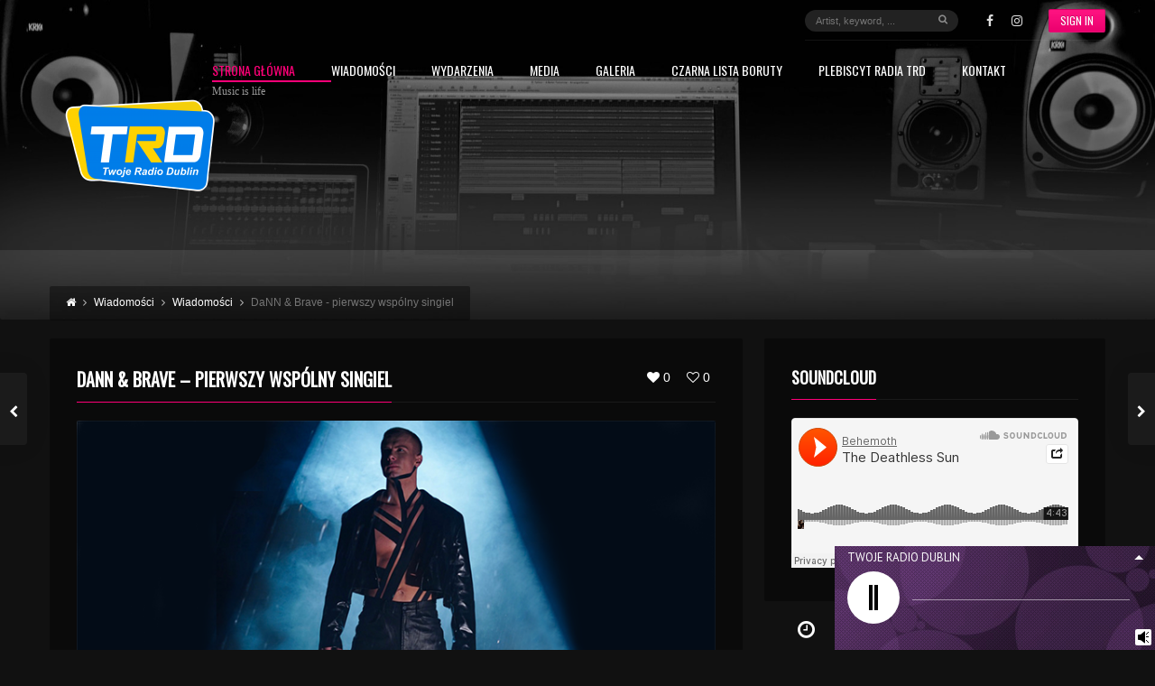

--- FILE ---
content_type: text/html; charset=UTF-8
request_url: https://www.trd.fm/dann-brave-pierwszy-wspolny-singiel/
body_size: 33343
content:
<!DOCTYPE html>
<head lang="en-US">
	<meta charset="UTF-8" />
	<meta http-equiv="Content-Type" content="text/html; charset=UTF-8">
	<meta name="viewport" content="width=device-width, initial-scale=1.0, minimum-scale=1.0"/>
	<link rel="pingback" href="https://www.trd.fm/xmlrpc.php" />
	<title>DaNN &#038; Brave &#8211; pierwszy wspólny singiel &#8211; TRD.FM</title>
<meta name='robots' content='max-image-preview:large' />
	<style>img:is([sizes="auto" i], [sizes^="auto," i]) { contain-intrinsic-size: 3000px 1500px }</style>
	<link rel='dns-prefetch' href='//static.addtoany.com' />
<link rel='dns-prefetch' href='//fonts.googleapis.com' />
<link rel="alternate" type="application/rss+xml" title="TRD.FM &raquo; Feed" href="https://www.trd.fm/feed/" />
<link rel="alternate" type="application/rss+xml" title="TRD.FM &raquo; Comments Feed" href="https://www.trd.fm/comments/feed/" />
<link rel="alternate" type="application/rss+xml" title="TRD.FM &raquo; DaNN &#038; Brave &#8211; pierwszy wspólny singiel Comments Feed" href="https://www.trd.fm/dann-brave-pierwszy-wspolny-singiel/feed/" />
<link rel='stylesheet' id='wpb-google-fonts-PT-Sans-css' href='https://fonts.googleapis.com/css?family=PT+Sans%3A400%2C700&#038;ver=64d3cb1e4c718badb1738d93e827ac84' type='text/css' media='all' />
<link rel='stylesheet' id='audio9-html5_site_css-css' href='https://www.trd.fm/cergongo/lbg-audio9_html5_radio_zuper/audio9_html5_radio_zuper/audio9_html5.css?ver=64d3cb1e4c718badb1738d93e827ac84' type='text/css' media='all' />
<link rel='stylesheet' id='sbi_styles-css' href='https://www.trd.fm/cergongo/instagram-feed-pro/css/sbi-styles.min.css?ver=5.10' type='text/css' media='all' />
<link rel='stylesheet' id='pfc-style-css' href='https://www.trd.fm/cergongo/posts-from-category/assets/css/pfc.css?ver=6.0.3' type='text/css' media='all' />
<link rel='stylesheet' id='wp-block-library-css' href='https://www.trd.fm/wheelrys/css/dist/block-library/style.min.css?ver=64d3cb1e4c718badb1738d93e827ac84' type='text/css' media='all' />
<style id='classic-theme-styles-inline-css' type='text/css'>
/*! This file is auto-generated */
.wp-block-button__link{color:#fff;background-color:#32373c;border-radius:9999px;box-shadow:none;text-decoration:none;padding:calc(.667em + 2px) calc(1.333em + 2px);font-size:1.125em}.wp-block-file__button{background:#32373c;color:#fff;text-decoration:none}
</style>
<style id='tenup-winamp-block-style-inline-css' type='text/css'>
.wp-block-tenup-winamp-block{background-color:transparent;color:#aaa;min-height:350px;padding:2px}.wp-block-tenup-winamp-block audio{display:none}.editor-styles-wrapper .wp-block-tenup-winamp-block audio{display:block}#webamp:not(.is-loaded){opacity:0;position:absolute;visibility:hidden}
</style>
<style id='global-styles-inline-css' type='text/css'>
:root{--wp--preset--aspect-ratio--square: 1;--wp--preset--aspect-ratio--4-3: 4/3;--wp--preset--aspect-ratio--3-4: 3/4;--wp--preset--aspect-ratio--3-2: 3/2;--wp--preset--aspect-ratio--2-3: 2/3;--wp--preset--aspect-ratio--16-9: 16/9;--wp--preset--aspect-ratio--9-16: 9/16;--wp--preset--color--black: #000000;--wp--preset--color--cyan-bluish-gray: #abb8c3;--wp--preset--color--white: #ffffff;--wp--preset--color--pale-pink: #f78da7;--wp--preset--color--vivid-red: #cf2e2e;--wp--preset--color--luminous-vivid-orange: #ff6900;--wp--preset--color--luminous-vivid-amber: #fcb900;--wp--preset--color--light-green-cyan: #7bdcb5;--wp--preset--color--vivid-green-cyan: #00d084;--wp--preset--color--pale-cyan-blue: #8ed1fc;--wp--preset--color--vivid-cyan-blue: #0693e3;--wp--preset--color--vivid-purple: #9b51e0;--wp--preset--gradient--vivid-cyan-blue-to-vivid-purple: linear-gradient(135deg,rgba(6,147,227,1) 0%,rgb(155,81,224) 100%);--wp--preset--gradient--light-green-cyan-to-vivid-green-cyan: linear-gradient(135deg,rgb(122,220,180) 0%,rgb(0,208,130) 100%);--wp--preset--gradient--luminous-vivid-amber-to-luminous-vivid-orange: linear-gradient(135deg,rgba(252,185,0,1) 0%,rgba(255,105,0,1) 100%);--wp--preset--gradient--luminous-vivid-orange-to-vivid-red: linear-gradient(135deg,rgba(255,105,0,1) 0%,rgb(207,46,46) 100%);--wp--preset--gradient--very-light-gray-to-cyan-bluish-gray: linear-gradient(135deg,rgb(238,238,238) 0%,rgb(169,184,195) 100%);--wp--preset--gradient--cool-to-warm-spectrum: linear-gradient(135deg,rgb(74,234,220) 0%,rgb(151,120,209) 20%,rgb(207,42,186) 40%,rgb(238,44,130) 60%,rgb(251,105,98) 80%,rgb(254,248,76) 100%);--wp--preset--gradient--blush-light-purple: linear-gradient(135deg,rgb(255,206,236) 0%,rgb(152,150,240) 100%);--wp--preset--gradient--blush-bordeaux: linear-gradient(135deg,rgb(254,205,165) 0%,rgb(254,45,45) 50%,rgb(107,0,62) 100%);--wp--preset--gradient--luminous-dusk: linear-gradient(135deg,rgb(255,203,112) 0%,rgb(199,81,192) 50%,rgb(65,88,208) 100%);--wp--preset--gradient--pale-ocean: linear-gradient(135deg,rgb(255,245,203) 0%,rgb(182,227,212) 50%,rgb(51,167,181) 100%);--wp--preset--gradient--electric-grass: linear-gradient(135deg,rgb(202,248,128) 0%,rgb(113,206,126) 100%);--wp--preset--gradient--midnight: linear-gradient(135deg,rgb(2,3,129) 0%,rgb(40,116,252) 100%);--wp--preset--font-size--small: 13px;--wp--preset--font-size--medium: 20px;--wp--preset--font-size--large: 36px;--wp--preset--font-size--x-large: 42px;--wp--preset--spacing--20: 0.44rem;--wp--preset--spacing--30: 0.67rem;--wp--preset--spacing--40: 1rem;--wp--preset--spacing--50: 1.5rem;--wp--preset--spacing--60: 2.25rem;--wp--preset--spacing--70: 3.38rem;--wp--preset--spacing--80: 5.06rem;--wp--preset--shadow--natural: 6px 6px 9px rgba(0, 0, 0, 0.2);--wp--preset--shadow--deep: 12px 12px 50px rgba(0, 0, 0, 0.4);--wp--preset--shadow--sharp: 6px 6px 0px rgba(0, 0, 0, 0.2);--wp--preset--shadow--outlined: 6px 6px 0px -3px rgba(255, 255, 255, 1), 6px 6px rgba(0, 0, 0, 1);--wp--preset--shadow--crisp: 6px 6px 0px rgba(0, 0, 0, 1);}:where(.is-layout-flex){gap: 0.5em;}:where(.is-layout-grid){gap: 0.5em;}body .is-layout-flex{display: flex;}.is-layout-flex{flex-wrap: wrap;align-items: center;}.is-layout-flex > :is(*, div){margin: 0;}body .is-layout-grid{display: grid;}.is-layout-grid > :is(*, div){margin: 0;}:where(.wp-block-columns.is-layout-flex){gap: 2em;}:where(.wp-block-columns.is-layout-grid){gap: 2em;}:where(.wp-block-post-template.is-layout-flex){gap: 1.25em;}:where(.wp-block-post-template.is-layout-grid){gap: 1.25em;}.has-black-color{color: var(--wp--preset--color--black) !important;}.has-cyan-bluish-gray-color{color: var(--wp--preset--color--cyan-bluish-gray) !important;}.has-white-color{color: var(--wp--preset--color--white) !important;}.has-pale-pink-color{color: var(--wp--preset--color--pale-pink) !important;}.has-vivid-red-color{color: var(--wp--preset--color--vivid-red) !important;}.has-luminous-vivid-orange-color{color: var(--wp--preset--color--luminous-vivid-orange) !important;}.has-luminous-vivid-amber-color{color: var(--wp--preset--color--luminous-vivid-amber) !important;}.has-light-green-cyan-color{color: var(--wp--preset--color--light-green-cyan) !important;}.has-vivid-green-cyan-color{color: var(--wp--preset--color--vivid-green-cyan) !important;}.has-pale-cyan-blue-color{color: var(--wp--preset--color--pale-cyan-blue) !important;}.has-vivid-cyan-blue-color{color: var(--wp--preset--color--vivid-cyan-blue) !important;}.has-vivid-purple-color{color: var(--wp--preset--color--vivid-purple) !important;}.has-black-background-color{background-color: var(--wp--preset--color--black) !important;}.has-cyan-bluish-gray-background-color{background-color: var(--wp--preset--color--cyan-bluish-gray) !important;}.has-white-background-color{background-color: var(--wp--preset--color--white) !important;}.has-pale-pink-background-color{background-color: var(--wp--preset--color--pale-pink) !important;}.has-vivid-red-background-color{background-color: var(--wp--preset--color--vivid-red) !important;}.has-luminous-vivid-orange-background-color{background-color: var(--wp--preset--color--luminous-vivid-orange) !important;}.has-luminous-vivid-amber-background-color{background-color: var(--wp--preset--color--luminous-vivid-amber) !important;}.has-light-green-cyan-background-color{background-color: var(--wp--preset--color--light-green-cyan) !important;}.has-vivid-green-cyan-background-color{background-color: var(--wp--preset--color--vivid-green-cyan) !important;}.has-pale-cyan-blue-background-color{background-color: var(--wp--preset--color--pale-cyan-blue) !important;}.has-vivid-cyan-blue-background-color{background-color: var(--wp--preset--color--vivid-cyan-blue) !important;}.has-vivid-purple-background-color{background-color: var(--wp--preset--color--vivid-purple) !important;}.has-black-border-color{border-color: var(--wp--preset--color--black) !important;}.has-cyan-bluish-gray-border-color{border-color: var(--wp--preset--color--cyan-bluish-gray) !important;}.has-white-border-color{border-color: var(--wp--preset--color--white) !important;}.has-pale-pink-border-color{border-color: var(--wp--preset--color--pale-pink) !important;}.has-vivid-red-border-color{border-color: var(--wp--preset--color--vivid-red) !important;}.has-luminous-vivid-orange-border-color{border-color: var(--wp--preset--color--luminous-vivid-orange) !important;}.has-luminous-vivid-amber-border-color{border-color: var(--wp--preset--color--luminous-vivid-amber) !important;}.has-light-green-cyan-border-color{border-color: var(--wp--preset--color--light-green-cyan) !important;}.has-vivid-green-cyan-border-color{border-color: var(--wp--preset--color--vivid-green-cyan) !important;}.has-pale-cyan-blue-border-color{border-color: var(--wp--preset--color--pale-cyan-blue) !important;}.has-vivid-cyan-blue-border-color{border-color: var(--wp--preset--color--vivid-cyan-blue) !important;}.has-vivid-purple-border-color{border-color: var(--wp--preset--color--vivid-purple) !important;}.has-vivid-cyan-blue-to-vivid-purple-gradient-background{background: var(--wp--preset--gradient--vivid-cyan-blue-to-vivid-purple) !important;}.has-light-green-cyan-to-vivid-green-cyan-gradient-background{background: var(--wp--preset--gradient--light-green-cyan-to-vivid-green-cyan) !important;}.has-luminous-vivid-amber-to-luminous-vivid-orange-gradient-background{background: var(--wp--preset--gradient--luminous-vivid-amber-to-luminous-vivid-orange) !important;}.has-luminous-vivid-orange-to-vivid-red-gradient-background{background: var(--wp--preset--gradient--luminous-vivid-orange-to-vivid-red) !important;}.has-very-light-gray-to-cyan-bluish-gray-gradient-background{background: var(--wp--preset--gradient--very-light-gray-to-cyan-bluish-gray) !important;}.has-cool-to-warm-spectrum-gradient-background{background: var(--wp--preset--gradient--cool-to-warm-spectrum) !important;}.has-blush-light-purple-gradient-background{background: var(--wp--preset--gradient--blush-light-purple) !important;}.has-blush-bordeaux-gradient-background{background: var(--wp--preset--gradient--blush-bordeaux) !important;}.has-luminous-dusk-gradient-background{background: var(--wp--preset--gradient--luminous-dusk) !important;}.has-pale-ocean-gradient-background{background: var(--wp--preset--gradient--pale-ocean) !important;}.has-electric-grass-gradient-background{background: var(--wp--preset--gradient--electric-grass) !important;}.has-midnight-gradient-background{background: var(--wp--preset--gradient--midnight) !important;}.has-small-font-size{font-size: var(--wp--preset--font-size--small) !important;}.has-medium-font-size{font-size: var(--wp--preset--font-size--medium) !important;}.has-large-font-size{font-size: var(--wp--preset--font-size--large) !important;}.has-x-large-font-size{font-size: var(--wp--preset--font-size--x-large) !important;}
:where(.wp-block-post-template.is-layout-flex){gap: 1.25em;}:where(.wp-block-post-template.is-layout-grid){gap: 1.25em;}
:where(.wp-block-columns.is-layout-flex){gap: 2em;}:where(.wp-block-columns.is-layout-grid){gap: 2em;}
:root :where(.wp-block-pullquote){font-size: 1.5em;line-height: 1.6;}
</style>
<link rel='stylesheet' id='contact-form-7-css' href='https://www.trd.fm/cergongo/contact-form-7/includes/css/styles.css?ver=6.1.2' type='text/css' media='all' />
<link rel='stylesheet' id='essential-grid-plugin-settings-css' href='https://www.trd.fm/cergongo/essential-grid/public/assets/css/settings.css?ver=2.2.4.1' type='text/css' media='all' />
<link rel='stylesheet' id='tp-open-sans-css' href='https://fonts.googleapis.com/css?family=Open+Sans%3A300%2C400%2C600%2C700%2C800&#038;ver=64d3cb1e4c718badb1738d93e827ac84' type='text/css' media='all' />
<link rel='stylesheet' id='tp-raleway-css' href='https://fonts.googleapis.com/css?family=Raleway%3A100%2C200%2C300%2C400%2C500%2C600%2C700%2C800%2C900&#038;ver=64d3cb1e4c718badb1738d93e827ac84' type='text/css' media='all' />
<link rel='stylesheet' id='tp-droid-serif-css' href='https://fonts.googleapis.com/css?family=Droid+Serif%3A400%2C700&#038;ver=64d3cb1e4c718badb1738d93e827ac84' type='text/css' media='all' />
<link rel='stylesheet' id='tp-fontello-css' href='https://www.trd.fm/cergongo/essential-grid/public/assets/font/fontello/css/fontello.css?ver=2.2.4.1' type='text/css' media='all' />
<link rel='stylesheet' id='symple_shortcode_styles-css' href='https://www.trd.fm/cergongo/remixplus/shortcodes/css/symple_shortcodes_styles.css?ver=64d3cb1e4c718badb1738d93e827ac84' type='text/css' media='all' />
<link rel='stylesheet' id='rs-plugin-settings-css' href='https://www.trd.fm/cergongo/revslider/public/assets/css/settings.css?ver=5.4.8' type='text/css' media='all' />
<style id='rs-plugin-settings-inline-css' type='text/css'>
#rs-demo-id {}
</style>
<link rel='stylesheet' id='cff-css' href='https://www.trd.fm/cergongo/custom-facebook-feed-pro/assets/css/cff-style.min.css?ver=4.6.5' type='text/css' media='all' />
<link rel='stylesheet' id='style-css' href='https://www.trd.fm/hissoawh/style.css?ver=64d3cb1e4c718badb1738d93e827ac84' type='text/css' media='all' />
<link rel='stylesheet' id='font-awesome-css' href='https://www.trd.fm/cergongo/js_composer/assets/lib/bower/font-awesome/css/font-awesome.min.css?ver=5.5.2' type='text/css' media='all' />
<link rel='stylesheet' id='ms-main-css' href='https://www.trd.fm/cergongo/masterslider/public/assets/css/masterslider.main.css?ver=3.4.5' type='text/css' media='all' />
<link rel='stylesheet' id='ms-custom-css' href='https://www.trd.fm/icuhamoa/masterslider/custom.css?ver=1.2' type='text/css' media='all' />
<link rel='stylesheet' id='addtoany-css' href='https://www.trd.fm/cergongo/add-to-any/addtoany.min.css?ver=1.16' type='text/css' media='all' />
<script type="text/javascript" src="https://www.trd.fm/wheelrys/js/jquery/jquery.min.js?ver=3.7.1" id="jquery-core-js"></script>
<script type="text/javascript" src="https://www.trd.fm/wheelrys/js/jquery/jquery-migrate.min.js?ver=3.4.1" id="jquery-migrate-js"></script>
<script type="text/javascript" src="https://www.trd.fm/cergongo/lbg-audio9_html5_radio_zuper/audio9_html5_radio_zuper/js/jquery.mousewheel.min.js?ver=64d3cb1e4c718badb1738d93e827ac84" id="lbg-mousewheel-js"></script>
<script type="text/javascript" src="https://www.trd.fm/cergongo/lbg-audio9_html5_radio_zuper/audio9_html5_radio_zuper/js/jquery.touchSwipe.min.js?ver=64d3cb1e4c718badb1738d93e827ac84" id="lbg-touchSwipe-js"></script>
<script type="text/javascript" src="https://www.trd.fm/cergongo/lbg-audio9_html5_radio_zuper/audio9_html5_radio_zuper/js/swfobject.js?ver=64d3cb1e4c718badb1738d93e827ac84" id="lbg-swfobject-js"></script>
<script type="text/javascript" src="https://www.trd.fm/cergongo/lbg-audio9_html5_radio_zuper/audio9_html5_radio_zuper/js/audio9_html5.js?ver=64d3cb1e4c718badb1738d93e827ac84" id="lbg-audio9_html5-js"></script>
<script type="text/javascript" id="addtoany-core-js-before">
/* <![CDATA[ */
window.a2a_config=window.a2a_config||{};a2a_config.callbacks=[];a2a_config.overlays=[];a2a_config.templates={};
/* ]]> */
</script>
<script type="text/javascript" defer src="https://static.addtoany.com/menu/page.js" id="addtoany-core-js"></script>
<script type="text/javascript" defer src="https://www.trd.fm/cergongo/add-to-any/addtoany.min.js?ver=1.1" id="addtoany-jquery-js"></script>
<script type="text/javascript" src="https://www.trd.fm/cergongo/essential-grid/public/assets/js/jquery.esgbox.min.js?ver=2.2.4.1" id="themepunchboxext-js"></script>
<script type="text/javascript" src="https://www.trd.fm/cergongo/essential-grid/public/assets/js/jquery.themepunch.tools.min.js?ver=2.2.4.1" id="tp-tools-js"></script>
<script type="text/javascript" src="https://www.trd.fm/cergongo/revslider/public/assets/js/jquery.themepunch.revolution.min.js?ver=5.4.8" id="revmin-js"></script>
<link rel="https://api.w.org/" href="https://www.trd.fm/wp-json/" /><link rel="alternate" title="JSON" type="application/json" href="https://www.trd.fm/wp-json/wp/v2/posts/5768" /><link rel="EditURI" type="application/rsd+xml" title="RSD" href="https://www.trd.fm/xmlrpc.php?rsd" />
<link rel="canonical" href="https://www.trd.fm/dann-brave-pierwszy-wspolny-singiel/" />
<link rel='shortlink' href='https://www.trd.fm/?p=5768' />
<link rel="alternate" title="oEmbed (JSON)" type="application/json+oembed" href="https://www.trd.fm/wp-json/oembed/1.0/embed?url=https%3A%2F%2Fwww.trd.fm%2Fdann-brave-pierwszy-wspolny-singiel%2F" />
<link rel="alternate" title="oEmbed (XML)" type="text/xml+oembed" href="https://www.trd.fm/wp-json/oembed/1.0/embed?url=https%3A%2F%2Fwww.trd.fm%2Fdann-brave-pierwszy-wspolny-singiel%2F&#038;format=xml" />

<script type="text/javascript">
var cffsiteurl = "https://www.trd.fm/cergongo";
var cffajaxurl = "https://www.trd.fm/radiotrdfm/admin-ajax.php";


var cfflinkhashtags = "false";
</script>
<script>var ms_grabbing_curosr='https://www.trd.fm/cergongo/masterslider/public/assets/css/common/grabbing.cur',ms_grab_curosr='https://www.trd.fm/cergongo/masterslider/public/assets/css/common/grab.cur';</script>
		<script type="text/javascript">
			var ajaxRevslider;
			
			jQuery(document).ready(function() {
				// CUSTOM AJAX CONTENT LOADING FUNCTION
				ajaxRevslider = function(obj) {
				
					// obj.type : Post Type
					// obj.id : ID of Content to Load
					// obj.aspectratio : The Aspect Ratio of the Container / Media
					// obj.selector : The Container Selector where the Content of Ajax will be injected. It is done via the Essential Grid on Return of Content
					
					var content = "";

					data = {};
					
					data.action = 'revslider_ajax_call_front';
					data.client_action = 'get_slider_html';
					data.token = '6e5a951173';
					data.type = obj.type;
					data.id = obj.id;
					data.aspectratio = obj.aspectratio;
					
					// SYNC AJAX REQUEST
					jQuery.ajax({
						type:"post",
						url:"https://www.trd.fm/radiotrdfm/admin-ajax.php",
						dataType: 'json',
						data:data,
						async:false,
						success: function(ret, textStatus, XMLHttpRequest) {
							if(ret.success == true)
								content = ret.data;								
						},
						error: function(e) {
							console.log(e);
						}
					});
					
					 // FIRST RETURN THE CONTENT WHEN IT IS LOADED !!
					 return content;						 
				};
				
				// CUSTOM AJAX FUNCTION TO REMOVE THE SLIDER
				var ajaxRemoveRevslider = function(obj) {
					return jQuery(obj.selector+" .rev_slider").revkill();
				};

				// EXTEND THE AJAX CONTENT LOADING TYPES WITH TYPE AND FUNCTION
				var extendessential = setInterval(function() {
					if (jQuery.fn.tpessential != undefined) {
						clearInterval(extendessential);
						if(typeof(jQuery.fn.tpessential.defaults) !== 'undefined') {
							jQuery.fn.tpessential.defaults.ajaxTypes.push({type:"revslider",func:ajaxRevslider,killfunc:ajaxRemoveRevslider,openAnimationSpeed:0.3});   
							// type:  Name of the Post to load via Ajax into the Essential Grid Ajax Container
							// func: the Function Name which is Called once the Item with the Post Type has been clicked
							// killfunc: function to kill in case the Ajax Window going to be removed (before Remove function !
							// openAnimationSpeed: how quick the Ajax Content window should be animated (default is 0.3)
						}
					}
				},30);
			});
		</script>
		
<meta name="title" content="DaNN &#038; Brave &#8211; pierwszy wspólny singiel" />
<link rel="image_src" href="https://www.trd.fm/icuhamoa/2023/02/wake.png"><meta name="description" content="- Singiel „Wake Up” to coś całkowicie nowego dla mnie, zupełnie ... Czytaj więcej »" />
<meta name="keywords" content="Brave, DaNN, emigracja, Eurowizja 2023, muzyka, Polish Radio Ireland, polski artysta w Irlandii, praca, Twoje Radio Dublin" />
<meta property="og:title" content="DaNN &#038; Brave &#8211; pierwszy wspólny singiel" />
<meta property="og:description" content="- Singiel „Wake Up” to coś całkowicie nowego dla mnie, zupełnie ... Czytaj więcej »"/>
<meta property="og:type" content="website" />
<meta property="og:url" content="https://www.trd.fm/dann-brave-pierwszy-wspolny-singiel/" />
<meta property="og:site_name" content="TRD.FM" />
<meta property="og:image" content="https://www.trd.fm/icuhamoa/2023/02/wake.png" />
<meta property="og:image:width" content="600" />
<meta property="og:image:height" content="315" />

		<!--[if IE]>
			<meta http-equiv="X-UA-Compatible" content="IE=9; IE=8; IE=EmulateIE8; IE=EDGE" />
			<script src="//html5shim.googlecode.com/svn/trunk/html5.js"></script>
			<script type="text/javascript" src="https://www.trd.fm/hissoawh/js/sm/excanvas.js"></script>
		<![endif]--><style type="text/css">.recentcomments a{display:inline !important;padding:0 !important;margin:0 !important;}</style>
<!--[if lte IE 9]><link rel="stylesheet" type="text/css" href="https://www.trd.fm/cergongo/js_composer/assets/css/vc_lte_ie9.min.css" media="screen"><![endif]-->
<link rel="icon" href="https://www.trd.fm/icuhamoa/2018/09/42641628_273067376655806_5765438161119346688_n-85x85.png" sizes="32x32" />
<link rel="icon" href="https://www.trd.fm/icuhamoa/2018/09/42641628_273067376655806_5765438161119346688_n-300x300.png" sizes="192x192" />
<link rel="apple-touch-icon" href="https://www.trd.fm/icuhamoa/2018/09/42641628_273067376655806_5765438161119346688_n-180x180.png" />
<meta name="msapplication-TileImage" content="https://www.trd.fm/icuhamoa/2018/09/42641628_273067376655806_5765438161119346688_n-300x300.png" />
<script type="text/javascript">function setREVStartSize(e){									
						try{ e.c=jQuery(e.c);var i=jQuery(window).width(),t=9999,r=0,n=0,l=0,f=0,s=0,h=0;
							if(e.responsiveLevels&&(jQuery.each(e.responsiveLevels,function(e,f){f>i&&(t=r=f,l=e),i>f&&f>r&&(r=f,n=e)}),t>r&&(l=n)),f=e.gridheight[l]||e.gridheight[0]||e.gridheight,s=e.gridwidth[l]||e.gridwidth[0]||e.gridwidth,h=i/s,h=h>1?1:h,f=Math.round(h*f),"fullscreen"==e.sliderLayout){var u=(e.c.width(),jQuery(window).height());if(void 0!=e.fullScreenOffsetContainer){var c=e.fullScreenOffsetContainer.split(",");if (c) jQuery.each(c,function(e,i){u=jQuery(i).length>0?u-jQuery(i).outerHeight(!0):u}),e.fullScreenOffset.split("%").length>1&&void 0!=e.fullScreenOffset&&e.fullScreenOffset.length>0?u-=jQuery(window).height()*parseInt(e.fullScreenOffset,0)/100:void 0!=e.fullScreenOffset&&e.fullScreenOffset.length>0&&(u-=parseInt(e.fullScreenOffset,0))}f=u}else void 0!=e.minHeight&&f<e.minHeight&&(f=e.minHeight);e.c.closest(".rev_slider_wrapper").css({height:f})					
						}catch(d){console.log("Failure at Presize of Slider:"+d)}						
					};</script>
		<style type="text/css" id="wp-custom-css">
			.login #login h1 a { padding-bottom: 135px !important; }		</style>
		<noscript><style type="text/css"> .wpb_animate_when_almost_visible { opacity: 1; }</style></noscript><style id="cz-required-css">@import url('//fonts.googleapis.com/css?family=Oswald|&subset=latin,latin-ext');
			@media screen and (min-width: 959px) and (max-width: 1177px){body{overflow-x:hidden}.boxed,.boxed-margin,.row{width:96% !important}.scroll{overflow:auto}.Alphabet li a{padding:4px 10px}.wtext a{font-size:12px}}
			@media screen and (min-width: 760px) and (max-width: 958px){body{overflow-x:hidden}.boxed,.boxed-margin,.row{width:96% !important}.boxed-margin{margin:8px auto}.vc_col-sm-1,.vc_col-sm-10,.vc_col-sm-11,.vc_col-sm-12,.vc_col-sm-2,.vc_col-sm-3,.vc_col-sm-4,.vc_col-sm-5,.vc_col-sm-6,.vc_col-sm-7,.vc_col-sm-8,.vc_col-sm-9,.grid_1,.grid_2,.grid_3,.grid_4,.grid_5,.grid_6,.grid_7,.grid_8,.grid_9,.grid_10,.grid_11,.grid_12{width:100% !important}.scroll{overflow:auto}article.grid_3,article.grid_4,article.grid_6{width:48% !important}.jp-mute,.jp-unmute{display:block !important}table th,table caption{padding:4px 8px}.little-head{float:none !important;display:table;margin:0 auto}.logo{float:none !important;display:table;margin:28px auto 14px}header .mobile_nav,header #mobile,.header_4 > .row:first-child,.header_4 .little-head,.full_menu{display:none}header .mobile,.header_4 #mobile{display:block}.header_4 .full_menu{position:absolute;right:20px;top:6px}.overlay_header{top:0 !important;margin:0 !important}.ajax_player .jp-type-playlist{margin:0}.ajax_player .jp-playlist,.scroll{overflow:scroll !important}.player_popup {overflow: hidden !important}}
			@media screen and (min-width: 480px) and (max-width: 759px){.admin-bar .ONsticky{top: 0 !important}body{overflow-x:hidden}.boxed,.boxed-margin,.row{width:96% !important}.boxed-margin{margin:8px auto}.grid_1,.grid_2,.grid_3,.grid_4,.grid_5,.grid_6,.grid_7,.grid_8,.grid_9,.grid_10,.grid_11,.grid_12{width:100% !important}article.grid_3,article.grid_4,article.grid_6{width:48% !important}.social-head{margin:0 10px 0 0}.little-head .search{margin:2px 0 0}.little-head .search > input{font-size:12px;width:300px !important}.little-head{padding:10px 5px 8px}.ONsticky{position:relative !important}.logo{float:none !important;display:table;margin:28px auto 14px}header .mobile_nav,header #mobile,header .social,.header_4 > .row:first-child,.full_menu,.header_4 .little-head,.ajax_current_title,.Corpse_Sticky{display:none}header .mobile,.jp-unmute,.header_4 #mobile{display:block !important}.modern .ajax-item{width:100% !important;position:static !important}.header_4 .full_menu{position:absolute;right:20px;top:6px}.fullscreen_menu .sf-menu a{padding:0 0 10px 0;font-size:20px}.overlay_header{top:0 !important;margin:0 !important}.popup{width:70% !important}.ajax_player .jp-type-playlist{margin:0}.events_table td{width:100%;display:block}.ajax_player .jp-playlist,.scroll{overflow:scroll !important}}
			@media screen and (min-width: 100px) and (max-width: 479px){.admin-bar .ONsticky{top: 0 !important}body{overflow-x:hidden}.boxed,.boxed-margin,.row{width:96% !important;padding:0}.boxed-margin,.event_content,.event_date{margin:8px auto}.grid_1,.grid_2,.grid_3,.grid_4,.grid_5,.grid_6,.grid_7,.grid_8,.grid_9,.grid_10,.grid_11,.grid_12,.event_content,.event_date{width:100% !important}.fullscreen_menu .sf-menu a{padding:0 0 10px 0;font-size:20px}.social-head{margin:0 10px 0 0}.social a{width:17px}.little-head .search{margin:2px 0 0}.little-head .search input[name="s"]{font-size:12px;width:140px}.little-head{padding:10px 5px 8px}.ONsticky{position:relative !important}.logo{float:none !important;display:table;margin:28px auto 14px}header .mobile_nav,header #mobile,header .social,.header_4 > .row:first-child,.full_menu,.header_4 .little-head,.cart_head,.ajax_player .has_cover,.ajax_current_title,.Corpse_Sticky{display:none}header .mobile,.jp-unmute,.header_4 #mobile{display:block !important}.header_4 .full_menu{position:absolute;right:20px;top:6px}.has_cover{display:table;margin:0 auto 32px;text-align:center;position:relative;float:none}.has_cover_content{width:100% !important}.classic h3{margin:20px 0 0;display:inline-block}.modern .ajax-item{width:100% !important;position:static !important}.woocommerce ul.products li.product,.woocommerce-page ul.products li.product,.woocommerce-page.columns-3 ul.products li.product,.woocommerce.columns-3 ul.products li.product{width:100% !important;margin:0 0 20px !important}li.bbp-forum-info,li.bbp-topic-title{width:100%}li.bbp-forum-freshness,li.bbp-topic-freshness{width:100%}.countdown{width:100%}.countdown li{width:21%}.overlay_header{top:0 !important;margin:0 !important}.popup{width:70% !important}.single-events .button.large{float:none;text-align:center;display:block;margin:0 0 22px}.ajax_player .jp-type-playlist{margin:0}.events_table td{width:100%;display:block}.ajax_player .jp-playlist,.scroll{overflow:scroll !important}}h1, h2, h3, h4, h5, h6{font-family:Oswald;}.logo{float:left;border-style:solid;}.sf-menu{float:left;border-style:solid;}</style>				<style type="text/css" id="c4wp-checkout-css">
					.woocommerce-checkout .c4wp_captcha_field {
						margin-bottom: 10px;
						margin-top: 15px;
						position: relative;
						display: inline-block;
					}
				</style>
							<style type="text/css" id="c4wp-v3-lp-form-css">
				.login #login, .login #lostpasswordform {
					min-width: 350px !important;
				}
				.wpforms-field-c4wp iframe {
					width: 100% !important;
				}
			</style>
			</head>

<body class="wp-singular post-template-default single single-post postid-5768 single-format-standard wp-theme-remix  _masterslider _msp_version_3.4.5 wpb-js-composer js-comp-ver-5.5.2 vc_responsive" data-ajax="https://www.trd.fm/radiotrdfm/admin-ajax.php" data-theme="https://www.trd.fm/hissoawh">

	
	<div id="layout" class="full">

						<header id="header">
					<div class="row clr">
											<div class="little-head">
							<a href="#login" class="popup_link button small"><span>Sign In</span></a> 
			<section id="login" class="popup">
				<div class="widget def-block tabs">
					<div class="tabs-nav wtext clr">
						<a href="#tab-login">Sign In</a>						<a href="#tab-register">Register</a>						<a href="#tab-lost">Lost password</a>					</div>

					<div class="tabs-content clr">

												<div id="tab-login" class="tab">
							<form>
								<span class="error mb"></span>
								<input name="action" type="hidden" value="login" />
								<input name="nonce" type="hidden" value="3361d3c8f2" />
								<input name="username" type="text" placeholder="Username" />
								<input name="password" type="password" placeholder="Password" />
								<label>1 x 8 ?</label>
								<input name="security" type="text" />
								<input name="security_a" type="hidden" value="1" />
								<input name="security_b" type="hidden" value="8" />
								<input type="submit" class="hidden" value="Submit">
								<a href="#" class="submit button small"><span>Sign In</span></a>
							</form>
						</div>
												<div id="tab-register" class="tab">
							<form>
								<span class="error mb"></span>
								<input name="action" type="hidden" value="register" />
								<input name="nonce" type="hidden" value="4ffc438f5b" />
								<input name="username" type="text" placeholder="Username" />
								<input name="email" type="email" placeholder="Email" />
								<input name="password" type="password" placeholder="Password" />
								<input name="password_" type="password" placeholder="Password" />
								<label>6 x 2 ?</label>
								<input name="security" type="text" />
								<input name="security_a" type="hidden" value="6" />
								<input name="security_b" type="hidden" value="2" />
								<input type="submit" class="hidden" value="Submit">
								<a href="#" class="submit button small"><span>Register</span></a>
							</form>
						</div>
												<div id="tab-lost" class="tab">
							<form>
								<span class="error mb"></span>
								<input name="action" type="hidden" value="lost_p" />
								<input name="nonce" type="hidden" value="14f796120d" />
								<input name="username" type="text" placeholder="Username or email" />
								<label>6 x 7 ?</label>
								<input name="security" type="text" />
								<input name="security_a" type="hidden" value="6" />
								<input name="security_b" type="hidden" value="7" />
								<input type="submit" class="hidden" value="Submit">
								<a href="#" class="submit button small"><span>Get new password</span></a>
							</form>
						</div>
											</div>

					 
				</div>
			</section>
		<div class="social on_head"><a class="tip" href="https://www.facebook.com/TwojeRadioDublin/" title="Facebook" target="_blank"><i class="fa fa-facebook"></i></a><a class="tip" href="https://www.instagram.com/trd_dublin/?hl=en" title="Instagram" target="_blank"><i class="fa fa-instagram"></i></a></div><div class="search">
			<form method="get" id="search" action="https://www.trd.fm/" autocomplete="off">
				<input name="nonce" type="hidden" value="ebeac63508" />
				<input name="s" type="text" placeholder="Artist, keyword, ...">
				
				<div class="post_types">
									</div>
				<button type="submit"><i class="fa fa-search"></i></button>
			</form>
			<div class="ajax_search_results"></div>
		</div>						</div>
						<div class="clr"></div>
					 

						<div class="headdown clr smart_off">
							<div class="logo is_logo tip" title="Twoje Radio Dublin"><a href="https://www.trd.fm" rel="home"><img src="https://www.trd.fm/icuhamoa/2018/09/42641628_273067376655806_5765438161119346688_n-e1537985800749.png" alt="TRD.FM" width="auto" height="auto"></a></div>							<nav id="mobile">
								<ul class="sf-menu" data-responsive="1"><li id="menu-item-1907" class="menu-item menu-item-type-post_type menu-item-object-page menu-item-home"><a href="https://www.trd.fm/">Strona Główna<span class="sub">Music is life</span></a></li>
<li id="menu-item-1953" class="menu-item menu-item-type-post_type menu-item-object-page current_page_parent"><a href="https://www.trd.fm/wiadomosci/">Wiadomości</a></li>
<li id="menu-item-1946" class="menu-item menu-item-type-post_type menu-item-object-page"><a href="https://www.trd.fm/wydarzenia/">Wydarzenia</a></li>
<li id="menu-item-1924" class="menu-item menu-item-type-post_type menu-item-object-page"><a href="https://www.trd.fm/videos/">Media</a></li>
<li id="menu-item-1928" class="menu-item menu-item-type-post_type menu-item-object-page"><a href="https://www.trd.fm/galeria/">Galeria</a></li>
<li id="menu-item-6210" class="menu-item menu-item-type-post_type menu-item-object-page"><a href="https://www.trd.fm/czarna-lista-boruty/">Czarna Lista Boruty</a></li>
<li id="menu-item-1931" class="menu-item menu-item-type-post_type menu-item-object-page"><a href="https://www.trd.fm/artysci/">Plebiscyt Radia TRD</a></li>
<li id="menu-item-2006" class="menu-item menu-item-type-post_type menu-item-object-page"><a href="https://www.trd.fm/kontakt/">Kontakt</a></li>
</ul>							</nav>
													</div>

					</div>
				</header>
			<div class="page_cover under_header"><img src="https://www.trd.fm/icuhamoa/2020/11/trd-fm-under-header.jpg" alt="Header" width="auto" height="auto" /></div><div id="page-content"><div class="page-content"><div class="row clr mb"><div class="breadcrumbIn" itemprop="breadcrumb"><b itemscope itemtype="http://data-vocabulary.org/Breadcrumb"><a href="https://www.trd.fm/" itemprop="url"><span itemprop="title"><i class="hide">TRD.FM</i><i class="fa fa-home tip" title="Home"></i></span></a></b> <i class="fa fa-angle-right"></i> <b itemscope itemtype="http://data-vocabulary.org/Breadcrumb"><a href="https://www.trd.fm/wiadomosci/" itemprop="url"><span itemprop="title">Wiadomości</span></a></b> <i class="fa fa-angle-right"></i> <b itemscope itemtype="http://data-vocabulary.org/Breadcrumb"><a href="https://www.trd.fm/category/wiadomosci/" itemprop="url"><span itemprop="title">Wiadomości</span></a></b> <i class="fa fa-angle-right"></i> <b itemscope itemtype="http://data-vocabulary.org/Breadcrumb" class="inactive_l"><a href="/dann-brave-pierwszy-wspolny-singiel/" onclick="return false;" itemprop="url"><span itemprop="title">DaNN & Brave - pierwszy wspólny singiel</span></a></b></div></div><div class="row clr"><div class="grid_8 alpha">
<article id="5768" class="mbf clr def-block post-5768 post type-post status-publish format-standard has-post-thumbnail hentry category-wiadomosci tag-brave tag-dann tag-emigracja tag-eurowizja-2023 tag-muzyka tag-polish-radio-ireland tag-polski-artysta-w-irlandii tag-praca tag-twoje-radio-dublin">
	<div class="clr"><div class="likes_dislikes" 
			data-id="5768" 
			data-cm="" 
			data-nonce="b2e9c339f1"
		>
			<a href="#" class="tip like " data-type="like" title="Like">
				<i class="fa fa-heart"></i> 
				<b>0</b>
			</a>
			<a href="#" class="tip dislike " data-type="dislike" title="Dislike">
				<i class="fa fa-heart-o"></i> 
				<b>0</b>
			</a></div><h3 class="tt">DaNN &#038; Brave &#8211; pierwszy wspólny singiel</h3><span class="liner"></span></div>				<div class="post_img">
					<img width="755" height="379" src="#" data-src="https://www.trd.fm/icuhamoa/2023/02/wake.png" class="attachment-full size-full wp-post-image" alt="" decoding="async" fetchpriority="high" old="https://www.trd.fm/icuhamoa/2023/02/wake.png 755w, https://www.trd.fm/icuhamoa/2023/02/wake-300x151.png 300w, https://www.trd.fm/icuhamoa/2023/02/wake-540x271.png 540w" sizes="(max-width: 755px) 100vw, 755px" />				</div>
				<p></p>			
			<div class="mb" itemprop="description">
<p><em>&#8211; Singiel „Wake Up” to coś całkowicie nowego dla mnie, zupełnie inny styl muzyczny, a przy okazji początek nowej współpracy. Jak się okazało podczas pracy nad utworem, z Danielem spotykaliśmy się na scenach koncertowych od dobrych kilku lat.</em> – wspomina Brave.</p>
<figure class="wp-block-image size-large"><img decoding="async" width="1024" height="683" src="#" data-src="https://www.trd.fm/icuhamoa/2023/02/DSC05171-kopia-1024x683.jpg" alt="" class="wp-image-5778" old="https://www.trd.fm/icuhamoa/2023/02/DSC05171-kopia-1024x683.jpg 1024w, https://www.trd.fm/icuhamoa/2023/02/DSC05171-kopia-300x200.jpg 300w, https://www.trd.fm/icuhamoa/2023/02/DSC05171-kopia-768x512.jpg 768w, https://www.trd.fm/icuhamoa/2023/02/DSC05171-kopia-540x360.jpg 540w, https://www.trd.fm/icuhamoa/2023/02/DSC05171-kopia-750x500.jpg 750w, https://www.trd.fm/icuhamoa/2023/02/DSC05171-kopia.jpg 1234w" sizes="(max-width: 1024px) 100vw, 1024px" /><figcaption class="wp-element-caption">Foto: Marina</figcaption></figure>
<p><em>&#8211; Singiel „Wake Up”, jak sam tytuł zapowiada – mówi o przebudzeniu, ocknięciu się w celu odzyskania świadomości codziennego życia. Świat jest zdecydowanie coraz szybszy, ulegamy temu i żyjemy w coraz większym pędzie. Życie przemija w oka mgnieniu, a my powinniśmy wyciągnąć z niego 200%, będąc wdzięcznymi i czerpać szczęście z każdego codziennego kroku, każdej chwili i zdarzenia. Tekst jest mojego autorstwa, więc przekazuje w nim wszystko, co czuję – opierając się na swoich doświadczeniach, ponieważ sam uległem tej pogoni, wiecznie będąc w trakcie jakiś gonitw, nie czerpiąc z życia dostatecznej przyjemności. Ale ocknąłem się, obudziłem z tego letargu i powiedziałem sobie: „nie tędy droga! Zacznij spełniać siebie i swoje marzenia! Idź drogą, którą naprawdę chcesz iść!” Dlatego tekst tego utworu jest dla mnie bardzo ważny, jest to apel do wszystkich ludzi, którzy są pogubieni i napotykają przeszkody w byciu szczęśliwymi.</em> – wyznaje DaNN.</p>
<figure class="wp-block-image size-large"><img decoding="async" width="1024" height="683" src="#" data-src="https://www.trd.fm/icuhamoa/2023/02/DSC05619-kopia-1024x683.jpg" alt="" class="wp-image-5779" old="https://www.trd.fm/icuhamoa/2023/02/DSC05619-kopia-1024x683.jpg 1024w, https://www.trd.fm/icuhamoa/2023/02/DSC05619-kopia-300x200.jpg 300w, https://www.trd.fm/icuhamoa/2023/02/DSC05619-kopia-768x512.jpg 768w, https://www.trd.fm/icuhamoa/2023/02/DSC05619-kopia-540x360.jpg 540w, https://www.trd.fm/icuhamoa/2023/02/DSC05619-kopia-750x500.jpg 750w, https://www.trd.fm/icuhamoa/2023/02/DSC05619-kopia.jpg 1234w" sizes="(max-width: 1024px) 100vw, 1024px" /><figcaption class="wp-element-caption">Foto: Marina</figcaption></figure>
<p><em>&#8211; Nie mogę się doczekać premiery i liczę, że najlepsze dopiero przed nami. Jestem przekonany, że to nie ostatni wspólny utwór, jaki stworzyliśmy z DaNNem.</em> – zapowiada Brave.</p>
<p>Premierze utworu „Wake Up” towarzyszy teledysk, będący efektem sporego nakładu pracy choreograficznej i tanecznej. Każdy krok jest w pełni przemyślany i dopasowany do słów utworu, wizualizując je. DaNN i towarzyszące mu tancerki, tworzą w klipie symbol zwartej armii, która stanowczym krokiem idzie przez życie, realizując swoje cele i marzenia.</p>
<figure class="wp-block-image size-large is-resized"><img loading="lazy" decoding="async" src="#" data-src="https://www.trd.fm/icuhamoa/2023/02/DSC05637-kopia-683x1024.jpg" alt="" class="wp-image-5780" width="413" height="618" old="https://www.trd.fm/icuhamoa/2023/02/DSC05637-kopia-683x1024.jpg 683w, https://www.trd.fm/icuhamoa/2023/02/DSC05637-kopia-200x300.jpg 200w, https://www.trd.fm/icuhamoa/2023/02/DSC05637-kopia.jpg 823w" sizes="auto, (max-width: 413px) 100vw, 413px" /><figcaption class="wp-element-caption">Foto: Marina</figcaption></figure>
<figure class="wp-block-image size-large is-resized"><img loading="lazy" decoding="async" src="#" data-src="https://www.trd.fm/icuhamoa/2023/02/DSC05039-kopia-683x1024.jpg" alt="" class="wp-image-5781" width="411" height="616" old="https://www.trd.fm/icuhamoa/2023/02/DSC05039-kopia-683x1024.jpg 683w, https://www.trd.fm/icuhamoa/2023/02/DSC05039-kopia-200x300.jpg 200w, https://www.trd.fm/icuhamoa/2023/02/DSC05039-kopia-768x1152.jpg 768w, https://www.trd.fm/icuhamoa/2023/02/DSC05039-kopia-540x810.jpg 540w, https://www.trd.fm/icuhamoa/2023/02/DSC05039-kopia-333x500.jpg 333w, https://www.trd.fm/icuhamoa/2023/02/DSC05039-kopia.jpg 823w" sizes="auto, (max-width: 411px) 100vw, 411px" /><figcaption class="wp-element-caption">Foto: Marina</figcaption></figure>
<figure class="wp-block-image size-large is-resized"><img loading="lazy" decoding="async" src="#" data-src="https://www.trd.fm/icuhamoa/2023/02/DSC05145-kopia-683x1024.jpg" alt="" class="wp-image-5782" width="411" height="617" old="https://www.trd.fm/icuhamoa/2023/02/DSC05145-kopia-683x1024.jpg 683w, https://www.trd.fm/icuhamoa/2023/02/DSC05145-kopia-200x300.jpg 200w, https://www.trd.fm/icuhamoa/2023/02/DSC05145-kopia-768x1152.jpg 768w, https://www.trd.fm/icuhamoa/2023/02/DSC05145-kopia-540x810.jpg 540w, https://www.trd.fm/icuhamoa/2023/02/DSC05145-kopia-333x500.jpg 333w, https://www.trd.fm/icuhamoa/2023/02/DSC05145-kopia.jpg 823w" sizes="auto, (max-width: 411px) 100vw, 411px" /><figcaption class="wp-element-caption">Foto: Marina</figcaption></figure>
<figure class="wp-block-image size-large is-resized"><img loading="lazy" decoding="async" src="#" data-src="https://www.trd.fm/icuhamoa/2023/02/DSC05407-kopia-683x1024.jpg" alt="" class="wp-image-5784" width="408" height="611" old="https://www.trd.fm/icuhamoa/2023/02/DSC05407-kopia-683x1024.jpg 683w, https://www.trd.fm/icuhamoa/2023/02/DSC05407-kopia-200x300.jpg 200w, https://www.trd.fm/icuhamoa/2023/02/DSC05407-kopia-768x1152.jpg 768w, https://www.trd.fm/icuhamoa/2023/02/DSC05407-kopia-540x810.jpg 540w, https://www.trd.fm/icuhamoa/2023/02/DSC05407-kopia-333x500.jpg 333w, https://www.trd.fm/icuhamoa/2023/02/DSC05407-kopia.jpg 823w" sizes="auto, (max-width: 408px) 100vw, 408px" /><figcaption class="wp-element-caption">Foto: Marina</figcaption></figure>
<p><em>&#8211; Dlaczego singiel „Wake Up” zdecydowaliśmy się zgłosić do krajowych preselekcji Konkursu Eurowizji? Ponieważ utwór ten jest apelem do całego świata, do wszystkich ludzi, by otworzyli oczy, byli wdzięczni za każdą chwilę życia i dążyli do swojego szczęścia. Ponadto przygotowaliśmy show, w którym DaNN łączy swoje umiejętności wokalne z tanecznymi.</em> – opowiadają DaNN i Brave.</p>
<figure class="wp-block-image size-large"><img loading="lazy" decoding="async" width="1024" height="683" src="#" data-src="https://www.trd.fm/icuhamoa/2023/02/DSC05207-kopia-1024x683.jpg" alt="" class="wp-image-5783" old="https://www.trd.fm/icuhamoa/2023/02/DSC05207-kopia-1024x683.jpg 1024w, https://www.trd.fm/icuhamoa/2023/02/DSC05207-kopia-300x200.jpg 300w, https://www.trd.fm/icuhamoa/2023/02/DSC05207-kopia-768x512.jpg 768w, https://www.trd.fm/icuhamoa/2023/02/DSC05207-kopia-540x360.jpg 540w, https://www.trd.fm/icuhamoa/2023/02/DSC05207-kopia-750x500.jpg 750w, https://www.trd.fm/icuhamoa/2023/02/DSC05207-kopia.jpg 1234w" sizes="auto, (max-width: 1024px) 100vw, 1024px" /></figure>
<figure class="wp-block-embed is-type-video is-provider-youtube wp-block-embed-youtube wp-embed-aspect-16-9 wp-has-aspect-ratio"><div class="wp-block-embed__wrapper">
<iframe loading="lazy" title="DaNN &amp; Brave - Wake Up (Official Music Video) Poland Eurovision 2023" width="500" height="281" src="https://www.youtube.com/embed/EwmkJqbjQ4Y?feature=oembed" frameborder="0" allow="accelerometer; autoplay; clipboard-write; encrypted-media; gyroscope; picture-in-picture; web-share" referrerpolicy="strict-origin-when-cross-origin" allowfullscreen></iframe>
</div></figure>
<p></p>
<p><strong>DaNN <em>(Daniel Borzewski)</em></strong></p>
<figure class="wp-block-image size-large is-resized"><img loading="lazy" decoding="async" src="#" data-src="https://www.trd.fm/icuhamoa/2023/02/DSC04999-683x1024.jpg" alt="" class="wp-image-5769" width="346" height="519" old="https://www.trd.fm/icuhamoa/2023/02/DSC04999-683x1024.jpg 683w, https://www.trd.fm/icuhamoa/2023/02/DSC04999-200x300.jpg 200w, https://www.trd.fm/icuhamoa/2023/02/DSC04999-768x1152.jpg 768w, https://www.trd.fm/icuhamoa/2023/02/DSC04999-1024x1536.jpg 1024w, https://www.trd.fm/icuhamoa/2023/02/DSC04999-1365x2048.jpg 1365w, https://www.trd.fm/icuhamoa/2023/02/DSC04999-540x810.jpg 540w, https://www.trd.fm/icuhamoa/2023/02/DSC04999-333x500.jpg 333w, https://www.trd.fm/icuhamoa/2023/02/DSC04999-scaled.jpg 1707w" sizes="auto, (max-width: 346px) 100vw, 346px" /><figcaption class="wp-element-caption"><strong><em>Daniel Borzewski</em></strong> &#8211; Foto: Marina</figcaption></figure>
<p>DaNN (właść. Daniel Borzewski) &#8211; to energetyczny 26-latek, pochodzący z małej miejscowości Nowe Radzikowo, dla którego nie ma rzeczy niemożliwych. Od najmłodszych lat przejawiał pasję do muzyki, co zaowocowało edukacją w szkole muzycznej w zakresie wokalu i gry na instrumentach klawiszowych. Późniejsza przeprowadzka do Warszawy, była związana z kolejną wielką pasją artysty, jaką niezmiennie do tej pory pozostaje taniec, którym DaNN zajmuje się zawodowo, wielokrotnie biorąc udział w najważniejszych wydarzeniach scenicznych, w tym licznych produkcjach telewizyjnych, jak między innymi: &#8220;Dance Dance Dance&#8221;, &#8220;Taniec z Gwiazdami&#8221;, &#8220;Jaka To Melodia&#8221; czy &#8220;The Voice Of Poland&#8221;. Wśród przygód ze szklanym ekranem znalazło się również doświadczenie z programem typu talent-show &#8220;Mam Talent&#8221; w roli uczestnika wraz z grupą taneczną, docierając aż do półfinału widowiska. Przełomowym momentem w karierze był rok 2019, który przyniósł tytuł Mistera Polski 2019. DaNN ma również doświadczenie w przedsięwzięciu Eurovision Song Contest 2021 w roli tancerza, w tym samym roku wystąpił także podczas gali finałowej Mister Talent Supranational, prezentując swój talent wokalno-taneczny. We wrześniu 2022 roku ukazał się debiutancki singiel &#8220;Baila&#8221;, ukazując latynoski temperament, co spotkało się z pozytywnym przyjęciem zarówno ze strony fanów, jak i przedstawicieli mediów i rozgłośni radiowych. Obecnie DaNN z powodzeniem kontynuuje swoją artystyczną ścieżkę, spełniając kolejne marzenia.</p>
<p><strong>Brave</strong></p>
<figure class="wp-block-image size-full is-resized"><img loading="lazy" decoding="async" src="#" data-src="https://www.trd.fm/icuhamoa/2023/02/unnamed.jpg" alt="" class="wp-image-5772" width="348" height="348" old="https://www.trd.fm/icuhamoa/2023/02/unnamed.jpg 900w, https://www.trd.fm/icuhamoa/2023/02/unnamed-300x300.jpg 300w, https://www.trd.fm/icuhamoa/2023/02/unnamed-150x150.jpg 150w, https://www.trd.fm/icuhamoa/2023/02/unnamed-768x768.jpg 768w, https://www.trd.fm/icuhamoa/2023/02/unnamed-85x85.jpg 85w, https://www.trd.fm/icuhamoa/2023/02/unnamed-500x500.jpg 500w, https://www.trd.fm/icuhamoa/2023/02/unnamed-180x180.jpg 180w, https://www.trd.fm/icuhamoa/2023/02/unnamed-540x540.jpg 540w, https://www.trd.fm/icuhamoa/2023/02/unnamed-1000x1000.jpg 1000w" sizes="auto, (max-width: 348px) 100vw, 348px" /><figcaption class="wp-element-caption">Foto: DJ Brave</figcaption></figure>
<p>DJ i producent urodzony w Warszawie. Od najmłodszych lat muzyka była dla niego głównym zainteresowaniem. Od 2011 działa aktywnie jako producent i specjalizuje się w muzyce tanecznej, z kolei jako DJ pracuje od 2014 roku. Twórca coveru „I Just Call To Say I Love You” Stevie Wondera, który podbił wszystkie stacje radiowe oraz kanały telewizyjne w Polsce. Zyskał nagrody i wyróżnienia: *Radiowy HIT ROKU 2018, *Platynowa i Złota Płyta Twórca Coveru „Flames of Love”, *Radiowy HIT ROKU 2019, *Platynowa Płyta Twórca Coveru „Time After Time” Cyndi Lauper, *TOP 3 w BestLista w Radio VOXFM. Brave był także gwiazdą podczas imprez: TVN Projekt Plaża 2018, Polsat SuperHit Festival 2019 (Radiowy Hit Roku), Polsat Disco Pod Gwiazdami 2019, TVP Roztańczony Narodowy 2019, TVP Wakacyjna Trasa Dwójki 2019, VOX FM / VOX TV letnia trasa koncertowa 2019, Polsat -Sylwestrowa Moc Przebojów 2020/2021, Love Ustka RMF FM 2022, Otwarcie Mierzei Wiślanej 2022.</p>
<div class="addtoany_share_save_container addtoany_content addtoany_content_bottom"><div class="a2a_kit a2a_kit_size_64 addtoany_list" data-a2a-url="https://www.trd.fm/dann-brave-pierwszy-wspolny-singiel/" data-a2a-title="DaNN &amp; Brave – pierwszy wspólny singiel"><a class="a2a_button_facebook" href="https://www.addtoany.com/add_to/facebook?linkurl=https%3A%2F%2Fwww.trd.fm%2Fdann-brave-pierwszy-wspolny-singiel%2F&amp;linkname=DaNN%20%26%20Brave%20%E2%80%93%20pierwszy%20wsp%C3%B3lny%20singiel" title="Facebook" rel="nofollow noopener" target="_blank"></a><a class="a2a_button_twitter" href="https://www.addtoany.com/add_to/twitter?linkurl=https%3A%2F%2Fwww.trd.fm%2Fdann-brave-pierwszy-wspolny-singiel%2F&amp;linkname=DaNN%20%26%20Brave%20%E2%80%93%20pierwszy%20wsp%C3%B3lny%20singiel" title="Twitter" rel="nofollow noopener" target="_blank"></a><a class="a2a_button_whatsapp" href="https://www.addtoany.com/add_to/whatsapp?linkurl=https%3A%2F%2Fwww.trd.fm%2Fdann-brave-pierwszy-wspolny-singiel%2F&amp;linkname=DaNN%20%26%20Brave%20%E2%80%93%20pierwszy%20wsp%C3%B3lny%20singiel" title="WhatsApp" rel="nofollow noopener" target="_blank"></a><a class="a2a_button_wordpress" href="https://www.addtoany.com/add_to/wordpress?linkurl=https%3A%2F%2Fwww.trd.fm%2Fdann-brave-pierwszy-wspolny-singiel%2F&amp;linkname=DaNN%20%26%20Brave%20%E2%80%93%20pierwszy%20wsp%C3%B3lny%20singiel" title="WordPress" rel="nofollow noopener" target="_blank"></a><a class="a2a_dd addtoany_share_save addtoany_share" href="https://www.addtoany.com/share"></a></div></div></div>

							<div class="clr">
											<span class="post_author mt mid"> <a rel="author" href="https://www.trd.fm/author/admin/"><img alt='' src="#" data-src='https://secure.gravatar.com/avatar/6f5638ada869a70f4e1f30355a347d61f70e9ce58cd1f9c6d241e9ea64c22506?s=25&#038;d=mm&#038;r=g' old='https://secure.gravatar.com/avatar/6f5638ada869a70f4e1f30355a347d61f70e9ce58cd1f9c6d241e9ea64c22506?s=50&#038;d=mm&#038;r=g 2x' class='avatar avatar-25 photo' height='25' width='25' loading='lazy' decoding='async'/> TRD.FM admin</a> </span>
																<span class="post_date mt mid"> <i class="fa fa-clock-o mi"></i><a href="https://www.trd.fm/2023/02/" rel="date">18 Feb, 2023</a> </span>
					<span class="post_cats mt mid"><i class="fa fa-folder-open mi"></i><a href="https://www.trd.fm/category/wiadomosci/" rel="category tag">Wiadomości</a></span>				</div>
			<p class="tagcloud mt"><a href="https://www.trd.fm/tag/brave/" rel="tag">Brave</a><a href="https://www.trd.fm/tag/dann/" rel="tag">DaNN</a><a href="https://www.trd.fm/tag/emigracja/" rel="tag">emigracja</a><a href="https://www.trd.fm/tag/eurowizja-2023/" rel="tag">Eurowizja 2023</a><a href="https://www.trd.fm/tag/muzyka/" rel="tag">muzyka</a><a href="https://www.trd.fm/tag/polish-radio-ireland/" rel="tag">Polish Radio Ireland</a><a href="https://www.trd.fm/tag/polski-artysta-w-irlandii/" rel="tag">polski artysta w Irlandii</a><a href="https://www.trd.fm/tag/praca/" rel="tag">praca</a><a href="https://www.trd.fm/tag/twoje-radio-dublin/" rel="tag">Twoje Radio Dublin</a></p></article>

			<ul class="next_prev">
									<li class="previous">
												<a href="https://www.trd.fm/szamanka-justyna-steczkowska/" rel="prev"><img width="85" height="85" src="#" data-src="https://www.trd.fm/icuhamoa/2023/02/szamanka-85x85.png" class="attachment-tumb size-tumb wp-post-image" alt="" decoding="async" loading="lazy" old="https://www.trd.fm/icuhamoa/2023/02/szamanka-85x85.png 85w, https://www.trd.fm/icuhamoa/2023/02/szamanka-150x150.png 150w, https://www.trd.fm/icuhamoa/2023/02/szamanka-500x500.png 500w, https://www.trd.fm/icuhamoa/2023/02/szamanka-180x180.png 180w, https://www.trd.fm/icuhamoa/2023/02/szamanka-1000x1000.png 1000w" sizes="auto, (max-width: 85px) 100vw, 85px" /> <strong><i class="fa fa-chevron-left"></i></strong> <span>&#8220;SZAMANKA&#8221; &#8211; Justyna Steczkowska</span></a>					</li>
									<li class="next">
												<a href="https://www.trd.fm/nocny-kochanek-prezentuje-czwarty-autorski-album-studyjny-o-jeden-most-za-daleko/" rel="next"><img width="85" height="85" src="#" data-src="https://www.trd.fm/icuhamoa/2023/02/NOCNY-KOCHANEK-O-JEDEN-MOST-ZA-DALEKO-3000x3000-1-85x85.png" class="attachment-tumb size-tumb wp-post-image" alt="" decoding="async" loading="lazy" old="https://www.trd.fm/icuhamoa/2023/02/NOCNY-KOCHANEK-O-JEDEN-MOST-ZA-DALEKO-3000x3000-1-85x85.png 85w, https://www.trd.fm/icuhamoa/2023/02/NOCNY-KOCHANEK-O-JEDEN-MOST-ZA-DALEKO-3000x3000-1-300x300.png 300w, https://www.trd.fm/icuhamoa/2023/02/NOCNY-KOCHANEK-O-JEDEN-MOST-ZA-DALEKO-3000x3000-1-1024x1024.png 1024w, https://www.trd.fm/icuhamoa/2023/02/NOCNY-KOCHANEK-O-JEDEN-MOST-ZA-DALEKO-3000x3000-1-150x150.png 150w, https://www.trd.fm/icuhamoa/2023/02/NOCNY-KOCHANEK-O-JEDEN-MOST-ZA-DALEKO-3000x3000-1-768x768.png 768w, https://www.trd.fm/icuhamoa/2023/02/NOCNY-KOCHANEK-O-JEDEN-MOST-ZA-DALEKO-3000x3000-1-1536x1536.png 1536w, https://www.trd.fm/icuhamoa/2023/02/NOCNY-KOCHANEK-O-JEDEN-MOST-ZA-DALEKO-3000x3000-1-2048x2048.png 2048w, https://www.trd.fm/icuhamoa/2023/02/NOCNY-KOCHANEK-O-JEDEN-MOST-ZA-DALEKO-3000x3000-1-500x500.png 500w, https://www.trd.fm/icuhamoa/2023/02/NOCNY-KOCHANEK-O-JEDEN-MOST-ZA-DALEKO-3000x3000-1-180x180.png 180w, https://www.trd.fm/icuhamoa/2023/02/NOCNY-KOCHANEK-O-JEDEN-MOST-ZA-DALEKO-3000x3000-1-540x540.png 540w, https://www.trd.fm/icuhamoa/2023/02/NOCNY-KOCHANEK-O-JEDEN-MOST-ZA-DALEKO-3000x3000-1-1000x1000.png 1000w" sizes="auto, (max-width: 85px) 100vw, 85px" /> <strong><i class="fa fa-chevron-right"></i></strong> <span>Nocny Kochanek – „O Jeden Most Za Daleko”</span></a>					</li>
							</ul>
					<section class=" def-block  arrows_top  mbf clr">
								<h4 class="tt">Możliwe że Ci się spodoba</h4><span class="liner"></span>
								<div class="carousel" data-carousel='{"arrows":"top","section_title":"Mo\u017cliwe \u017ce Ci si\u0119 spodoba","by":"rand","post_type":"post","post__not_in":[5768],"posts_per_page":"6","orderby":"rand"}'>
					
						<div id="post-3124" class="item medium_post">
							<a class="cdEffect" href="https://www.trd.fm/koncert-zespolu-metallica-w-slane-castle-w-irlandii/">
								<img width="280" height="255" src="#" data-src="https://www.trd.fm/icuhamoa/2019/06/metallica-slane-2-280x255.jpg" class="attachment-medium_post size-medium_post wp-post-image" alt="" decoding="async" loading="lazy" />								<i class="fa fa-link"></i>
								<h3><small>09/06/2019</small>Koncert zespołu Metallica w Slane Castle w Irlandii</h3>
							</a>
						</div>
					
						<div id="post-3120" class="item medium_post">
							<a class="cdEffect" href="https://www.trd.fm/wizyta-prezydenta-usa-donalda-trumpa-w-irlandii/">
								<img width="280" height="255" src="#" data-src="https://www.trd.fm/icuhamoa/2019/06/Screenshot_2019-06-06-119-WATCH-Trump-and-Irish-PM-disagree-on-whats-best-for-Ireland-under-Brexit-YouTube-280x255.png" class="attachment-medium_post size-medium_post wp-post-image" alt="" decoding="async" loading="lazy" />								<i class="fa fa-link"></i>
								<h3><small>06/06/2019</small>Wizyta prezydenta USA, Donalda Trumpa w Irlandii</h3>
							</a>
						</div>
					
						<div id="post-2113" class="item medium_post">
							<a class="cdEffect" href="https://www.trd.fm/nie-bedzie-premii-swiatecznej/">
								<img width="280" height="255" src="#" data-src="https://www.trd.fm/icuhamoa/2018/09/premia-świąteczna-280x255.jpeg" class="attachment-medium_post size-medium_post wp-post-image" alt="" decoding="async" loading="lazy" />								<i class="fa fa-link"></i>
								<h3><small>25/09/2018</small>Nie będzie premii świątecznej</h3>
							</a>
						</div>
					
						<div id="post-3128" class="item medium_post">
							<a class="cdEffect" href="https://www.trd.fm/kobieta-zaatakowana-na-tle-seksualnym-przez-kilku-mezczyzn-w-poludniowym-dublinie/">
								<img width="280" height="255" src="#" data-src="https://www.trd.fm/icuhamoa/2019/04/garda-280x255.jpg" class="attachment-medium_post size-medium_post wp-post-image" alt="" decoding="async" loading="lazy" />								<i class="fa fa-link"></i>
								<h3><small>10/06/2019</small>Kobieta zaatakowana na tle seksualnym przez kilku mężczyzn w Południowym Dublinie</h3>
							</a>
						</div>
					
						<div id="post-6131" class="item medium_post">
							<a class="cdEffect" href="https://www.trd.fm/shadows-calling-pl/">
								<img width="280" height="255" src="#" data-src="https://www.trd.fm/icuhamoa/2023/05/calling-280x255.png" class="attachment-medium_post size-medium_post wp-post-image" alt="" decoding="async" loading="lazy" />								<i class="fa fa-link"></i>
								<h3><small>04/05/2023</small>Shadows Calling: Wschodząca gwiazda alternatywnego rocka</h3>
							</a>
						</div>
					
						<div id="post-6704" class="item medium_post">
							<a class="cdEffect" href="https://www.trd.fm/jan-majewski-gorzki-smak/">
								<img width="280" height="255" src="#" data-src="https://www.trd.fm/icuhamoa/2023/09/WWW-TLO-TRD-1-280x255.png" class="attachment-medium_post size-medium_post wp-post-image" alt="" decoding="async" loading="lazy" />								<i class="fa fa-link"></i>
								<h3><small>11/09/2023</small>Jan Majewski &#8211; Gorzki smak</h3>
							</a>
						</div>
									</div>
			</section>
		<section id="comments" class=""><div class="def-block clr">
<h4 class="tt"><i class="fa fa-comments mi"></i>0</h4><span class="liner"></span>
	<div id="respond" class="comment-respond">
		<h3 id="reply-title" class="comment-reply-title">Leave a Reply <small><a rel="nofollow" id="cancel-comment-reply-link" href="/dann-brave-pierwszy-wspolny-singiel/#respond" style="display:none;">Cancel reply</a></small></h3><form action="https://www.trd.fm/oamsithe.php" method="post" id="commentform" class="comment-form"><p class="comment-notes"><span id="email-notes">Your email address will not be published.</span> <span class="required-field-message">Required fields are marked <span class="required">*</span></span></p><p class="comment-form-comment"><label for="comment">Comment <span class="required">*</span></label> <textarea id="comment" name="comment" cols="45" rows="8" maxlength="65525" required></textarea></p><p class="comment-form-author"><label for="author">Name <span class="required">*</span></label> <input id="author" name="author" type="text" value="" size="30" maxlength="245" autocomplete="name" required /></p>
<p class="comment-form-email"><label for="email">Email <span class="required">*</span></label> <input id="email" name="email" type="email" value="" size="30" maxlength="100" aria-describedby="email-notes" autocomplete="email" required /></p>
<p class="comment-form-url"><label for="url">Website</label> <input id="url" name="url" type="url" value="" size="30" maxlength="200" autocomplete="url" /></p>
<div class="c4wp_captcha_field" style="margin-bottom: 10px" data-nonce="1002951982"><div id="c4wp_captcha_field_1" class="c4wp_captcha_field_div"></div></div><p class="form-submit"><input name="submit" type="submit" id="submit" class="submit" value="Post Comment" /> <input type='hidden' name='comment_post_ID' value='5768' id='comment_post_ID' />
<input type='hidden' name='comment_parent' id='comment_parent' value='0' />
</p><p style="display: none;"><input type="hidden" id="akismet_comment_nonce" name="akismet_comment_nonce" value="edea3a23de" /></p><p style="display: none !important;" class="akismet-fields-container" data-prefix="ak_"><label>&#916;<textarea name="ak_hp_textarea" cols="45" rows="8" maxlength="100"></textarea></label><input type="hidden" id="ak_js_1" name="ak_js" value="188"/><script>document.getElementById( "ak_js_1" ).setAttribute( "value", ( new Date() ).getTime() );</script></p></form>	</div>
	</div></section></div><aside class="grid_4 omega sticky_sidebar"><div><section id="codevzsoundcloud-5" class="def-block widget clr cd_soundcloud"><h4 class="tt">SoundCloud</h4><span class="liner"></span>			<iframe width="100%" height="166" scrolling="no" frameborder="no" src="https://w.soundcloud.com/player/?url=https://soundcloud.com/behemothofficial/the-deathless-sun&amp;auto_play=false&amp;show_artwork=true"></iframe>
		</section>
<section class="widget tabs clr"><div class="tabs-nav clr count-4"><a href="#tab-recent" title="Recent Posts"><i class="fa fa-clock-o"></i></a><a href="#tab-popular" title="Popular Posts"><i class="fa fa-heart"></i></a><a href="#tab-comments" title="Recent Comments"><i class="fa fa-comments-o"></i></a><a href="#tab-tags" title="Tags"><i class="fa fa-tag"></i></a></div><div class="tabs-content def-block clr">					
															
					<div id="tab-recent" class="tab">
													<div class="item_small">
																	<a class="cdEffect noborder" href="https://www.trd.fm/jasmin-przedstawia-mietowego-kota/" title="Jaśmin przedstawia “Miętowego kota”">
										<img width="85" height="85" src="#" data-src="https://www.trd.fm/icuhamoa/2024/03/WWW-TLO-TRD-4-85x85.png" class="attachment-tumb size-tumb wp-post-image" alt="" decoding="async" loading="lazy" old="https://www.trd.fm/icuhamoa/2024/03/WWW-TLO-TRD-4-85x85.png 85w, https://www.trd.fm/icuhamoa/2024/03/WWW-TLO-TRD-4-150x150.png 150w, https://www.trd.fm/icuhamoa/2024/03/WWW-TLO-TRD-4-500x500.png 500w, https://www.trd.fm/icuhamoa/2024/03/WWW-TLO-TRD-4-180x180.png 180w, https://www.trd.fm/icuhamoa/2024/03/WWW-TLO-TRD-4-1000x1000.png 1000w" sizes="auto, (max-width: 85px) 100vw, 85px" />										<i class="fa fa-plus"></i>
									</a>
																<div class="item-details">
									<h3><a href="https://www.trd.fm/jasmin-przedstawia-mietowego-kota/" rel="bookmark" title="Jaśmin przedstawia “Miętowego kota”">Jaśmin przedstawia “Miętowego kota”</a></h3>
									<div class="post_meta">
										<a class="mid" href="27/03/2024" rel="date" title="Jaśmin przedstawia “Miętowego kota”"><i class="fa fa-clock-o mi"></i>27/03/2024</a> 
										<a href="https://www.trd.fm/jasmin-przedstawia-mietowego-kota/#respond"><i class="fa fa-comments-o mi"></i>0</a>									</div>
								</div>
							</div>
													<div class="item_small">
																	<a class="cdEffect noborder" href="https://www.trd.fm/misscore-fala-nowego-polskiego-rocka/" title="MISSCORE: Fala Nowego Polskiego Rocka">
										<img width="85" height="85" src="#" data-src="https://www.trd.fm/icuhamoa/2024/03/WWW-TLO-TRD-2-85x85.png" class="attachment-tumb size-tumb wp-post-image" alt="" decoding="async" loading="lazy" old="https://www.trd.fm/icuhamoa/2024/03/WWW-TLO-TRD-2-85x85.png 85w, https://www.trd.fm/icuhamoa/2024/03/WWW-TLO-TRD-2-150x150.png 150w, https://www.trd.fm/icuhamoa/2024/03/WWW-TLO-TRD-2-500x500.png 500w, https://www.trd.fm/icuhamoa/2024/03/WWW-TLO-TRD-2-180x180.png 180w, https://www.trd.fm/icuhamoa/2024/03/WWW-TLO-TRD-2-1000x1000.png 1000w" sizes="auto, (max-width: 85px) 100vw, 85px" />										<i class="fa fa-plus"></i>
									</a>
																<div class="item-details">
									<h3><a href="https://www.trd.fm/misscore-fala-nowego-polskiego-rocka/" rel="bookmark" title="MISSCORE: Fala Nowego Polskiego Rocka">MISSCORE: Fala Nowego Polskiego Rocka</a></h3>
									<div class="post_meta">
										<a class="mid" href="22/03/2024" rel="date" title="MISSCORE: Fala Nowego Polskiego Rocka"><i class="fa fa-clock-o mi"></i>22/03/2024</a> 
										<a href="https://www.trd.fm/misscore-fala-nowego-polskiego-rocka/#respond"><i class="fa fa-comments-o mi"></i>0</a>									</div>
								</div>
							</div>
													<div class="item_small">
																	<a class="cdEffect noborder" href="https://www.trd.fm/rozboj-w-bialy-dzien/" title="Rozbój w Biały Dzień: Od Synth-Popu do Mrocznych Elektronik">
										<img width="85" height="85" src="#" data-src="https://www.trd.fm/icuhamoa/2024/03/WWW-TLO-TRD-3-85x85.png" class="attachment-tumb size-tumb wp-post-image" alt="" decoding="async" loading="lazy" old="https://www.trd.fm/icuhamoa/2024/03/WWW-TLO-TRD-3-85x85.png 85w, https://www.trd.fm/icuhamoa/2024/03/WWW-TLO-TRD-3-150x150.png 150w, https://www.trd.fm/icuhamoa/2024/03/WWW-TLO-TRD-3-500x500.png 500w, https://www.trd.fm/icuhamoa/2024/03/WWW-TLO-TRD-3-180x180.png 180w, https://www.trd.fm/icuhamoa/2024/03/WWW-TLO-TRD-3-1000x1000.png 1000w" sizes="auto, (max-width: 85px) 100vw, 85px" />										<i class="fa fa-plus"></i>
									</a>
																<div class="item-details">
									<h3><a href="https://www.trd.fm/rozboj-w-bialy-dzien/" rel="bookmark" title="Rozbój w Biały Dzień: Od Synth-Popu do Mrocznych Elektronik">Rozbój w Biały Dzień: Od Synth-Popu do Mrocznych Elektronik</a></h3>
									<div class="post_meta">
										<a class="mid" href="18/03/2024" rel="date" title="Rozbój w Biały Dzień: Od Synth-Popu do Mrocznych Elektronik"><i class="fa fa-clock-o mi"></i>18/03/2024</a> 
										<a href="https://www.trd.fm/rozboj-w-bialy-dzien/#respond"><i class="fa fa-comments-o mi"></i>0</a>									</div>
								</div>
							</div>
													<div class="item_small">
																	<a class="cdEffect noborder" href="https://www.trd.fm/sen-muzyczna-podroz-do-slawy/" title="SEN: Muzyczna Podróż do Sławy">
										<img width="85" height="85" src="#" data-src="https://www.trd.fm/icuhamoa/2024/03/WWW-TLO-TRD-1-85x85.png" class="attachment-tumb size-tumb wp-post-image" alt="" decoding="async" loading="lazy" old="https://www.trd.fm/icuhamoa/2024/03/WWW-TLO-TRD-1-85x85.png 85w, https://www.trd.fm/icuhamoa/2024/03/WWW-TLO-TRD-1-150x150.png 150w, https://www.trd.fm/icuhamoa/2024/03/WWW-TLO-TRD-1-500x500.png 500w, https://www.trd.fm/icuhamoa/2024/03/WWW-TLO-TRD-1-180x180.png 180w, https://www.trd.fm/icuhamoa/2024/03/WWW-TLO-TRD-1-1000x1000.png 1000w" sizes="auto, (max-width: 85px) 100vw, 85px" />										<i class="fa fa-plus"></i>
									</a>
																<div class="item-details">
									<h3><a href="https://www.trd.fm/sen-muzyczna-podroz-do-slawy/" rel="bookmark" title="SEN: Muzyczna Podróż do Sławy">SEN: Muzyczna Podróż do Sławy</a></h3>
									<div class="post_meta">
										<a class="mid" href="11/03/2024" rel="date" title="SEN: Muzyczna Podróż do Sławy"><i class="fa fa-clock-o mi"></i>11/03/2024</a> 
										<a href="https://www.trd.fm/sen-muzyczna-podroz-do-slawy/#respond"><i class="fa fa-comments-o mi"></i>0</a>									</div>
								</div>
							</div>
													<div class="item_small">
																	<a class="cdEffect noborder" href="https://www.trd.fm/budda-punkowa-mantra-zespolu-noco/" title="budda &#8211; punkowa mantra zespołu NoCo">
										<img width="85" height="85" src="#" data-src="https://www.trd.fm/icuhamoa/2024/03/WWW-TLO-TRD-85x85.png" class="attachment-tumb size-tumb wp-post-image" alt="" decoding="async" loading="lazy" old="https://www.trd.fm/icuhamoa/2024/03/WWW-TLO-TRD-85x85.png 85w, https://www.trd.fm/icuhamoa/2024/03/WWW-TLO-TRD-150x150.png 150w, https://www.trd.fm/icuhamoa/2024/03/WWW-TLO-TRD-500x500.png 500w, https://www.trd.fm/icuhamoa/2024/03/WWW-TLO-TRD-180x180.png 180w, https://www.trd.fm/icuhamoa/2024/03/WWW-TLO-TRD-1000x1000.png 1000w" sizes="auto, (max-width: 85px) 100vw, 85px" />										<i class="fa fa-plus"></i>
									</a>
																<div class="item-details">
									<h3><a href="https://www.trd.fm/budda-punkowa-mantra-zespolu-noco/" rel="bookmark" title="budda &#8211; punkowa mantra zespołu NoCo">budda &#8211; punkowa mantra zespołu NoCo</a></h3>
									<div class="post_meta">
										<a class="mid" href="11/03/2024" rel="date" title="budda &#8211; punkowa mantra zespołu NoCo"><i class="fa fa-clock-o mi"></i>11/03/2024</a> 
										<a href="https://www.trd.fm/budda-punkowa-mantra-zespolu-noco/#respond"><i class="fa fa-comments-o mi"></i>0</a>									</div>
								</div>
							</div>
											</div>

				

										
										<div id="tab-popular" class="tab">
						
													<div class="item_small">
																	<a class="cdEffect noborder" href="https://www.trd.fm/kliw-sylwia-lehner/" title="KLIW">
							<img width="85" height="85" src="#" data-src="https://www.trd.fm/icuhamoa/2023/01/kliw-2-85x85.png" class="attachment-tumb size-tumb wp-post-image" alt="" decoding="async" loading="lazy" old="https://www.trd.fm/icuhamoa/2023/01/kliw-2-85x85.png 85w, https://www.trd.fm/icuhamoa/2023/01/kliw-2-150x150.png 150w, https://www.trd.fm/icuhamoa/2023/01/kliw-2-500x500.png 500w, https://www.trd.fm/icuhamoa/2023/01/kliw-2-180x180.png 180w, https://www.trd.fm/icuhamoa/2023/01/kliw-2-1000x1000.png 1000w" sizes="auto, (max-width: 85px) 100vw, 85px" />										<i class="fa fa-plus"></i>
									</a>
																<div class="item-details">
									<h3><a href="https://www.trd.fm/kliw-sylwia-lehner/" rel="bookmark" title="KLIW">KLIW</a></h3>
									<div class="post_meta">
										<a class="mid" href="27/01/2023" rel="date" title="KLIW"><i class="fa fa-clock-o mi"></i>27/01/2023</a> 
										<a href="https://www.trd.fm/kliw-sylwia-lehner/#respond"><i class="fa fa-comments-o mi"></i>0</a>									</div>
								</div>
							</div>
													<div class="item_small">
																	<a class="cdEffect noborder" href="https://www.trd.fm/kamil-wegiel-aka-dnc/" title="Kamil Węgiel aka Dnc.">
							<img width="85" height="85" src="#" data-src="https://www.trd.fm/icuhamoa/2023/01/Wegiel-tlo-www-85x85.png" class="attachment-tumb size-tumb wp-post-image" alt="" decoding="async" loading="lazy" old="https://www.trd.fm/icuhamoa/2023/01/Wegiel-tlo-www-85x85.png 85w, https://www.trd.fm/icuhamoa/2023/01/Wegiel-tlo-www-150x150.png 150w, https://www.trd.fm/icuhamoa/2023/01/Wegiel-tlo-www-500x500.png 500w, https://www.trd.fm/icuhamoa/2023/01/Wegiel-tlo-www-180x180.png 180w, https://www.trd.fm/icuhamoa/2023/01/Wegiel-tlo-www-1000x1000.png 1000w" sizes="auto, (max-width: 85px) 100vw, 85px" />										<i class="fa fa-plus"></i>
									</a>
																<div class="item-details">
									<h3><a href="https://www.trd.fm/kamil-wegiel-aka-dnc/" rel="bookmark" title="Kamil Węgiel aka Dnc.">Kamil Węgiel aka Dnc.</a></h3>
									<div class="post_meta">
										<a class="mid" href="27/01/2023" rel="date" title="Kamil Węgiel aka Dnc."><i class="fa fa-clock-o mi"></i>27/01/2023</a> 
										<a href="https://www.trd.fm/kamil-wegiel-aka-dnc/#respond"><i class="fa fa-comments-o mi"></i>0</a>									</div>
								</div>
							</div>
													<div class="item_small">
																	<a class="cdEffect noborder" href="https://www.trd.fm/myslaki-licencja-na-calowanie/" title="Mysłaki &#8220;Licencja na całowanie&#8221;">
							<img width="85" height="85" src="#" data-src="https://www.trd.fm/icuhamoa/2023/04/myslaki-85x85.png" class="attachment-tumb size-tumb wp-post-image" alt="" decoding="async" loading="lazy" old="https://www.trd.fm/icuhamoa/2023/04/myslaki-85x85.png 85w, https://www.trd.fm/icuhamoa/2023/04/myslaki-150x150.png 150w, https://www.trd.fm/icuhamoa/2023/04/myslaki-500x500.png 500w, https://www.trd.fm/icuhamoa/2023/04/myslaki-180x180.png 180w, https://www.trd.fm/icuhamoa/2023/04/myslaki-1000x1000.png 1000w" sizes="auto, (max-width: 85px) 100vw, 85px" />										<i class="fa fa-plus"></i>
									</a>
																<div class="item-details">
									<h3><a href="https://www.trd.fm/myslaki-licencja-na-calowanie/" rel="bookmark" title="Mysłaki &#8220;Licencja na całowanie&#8221;">Mysłaki &#8220;Licencja na całowanie&#8221;</a></h3>
									<div class="post_meta">
										<a class="mid" href="17/04/2023" rel="date" title="Mysłaki &#8220;Licencja na całowanie&#8221;"><i class="fa fa-clock-o mi"></i>17/04/2023</a> 
										<a href="https://www.trd.fm/myslaki-licencja-na-calowanie/#respond"><i class="fa fa-comments-o mi"></i>0</a>									</div>
								</div>
							</div>
													<div class="item_small">
																	<a class="cdEffect noborder" href="https://www.trd.fm/pola-drabik-7-letnia-zdobywczyni-3-zlotych-medali-w-gimnastyce-artystycznej/" title="Pola Drabik: 7-letnia zdobywczyni 3 złotych medali w Artistic Gymnastic Ireland">
							<img width="85" height="85" src="#" data-src="https://www.trd.fm/icuhamoa/2019/08/4-85x85.jpg" class="attachment-tumb size-tumb wp-post-image" alt="" decoding="async" loading="lazy" old="https://www.trd.fm/icuhamoa/2019/08/4-85x85.jpg 85w, https://www.trd.fm/icuhamoa/2019/08/4-150x150.jpg 150w, https://www.trd.fm/icuhamoa/2019/08/4-500x500.jpg 500w, https://www.trd.fm/icuhamoa/2019/08/4-180x180.jpg 180w, https://www.trd.fm/icuhamoa/2019/08/4-1000x1000.jpg 1000w, https://www.trd.fm/icuhamoa/2019/08/4-300x300.jpg 300w, https://www.trd.fm/icuhamoa/2019/08/4-100x100.jpg 100w" sizes="auto, (max-width: 85px) 100vw, 85px" />										<i class="fa fa-plus"></i>
									</a>
																<div class="item-details">
									<h3><a href="https://www.trd.fm/pola-drabik-7-letnia-zdobywczyni-3-zlotych-medali-w-gimnastyce-artystycznej/" rel="bookmark" title="Pola Drabik: 7-letnia zdobywczyni 3 złotych medali w Artistic Gymnastic Ireland">Pola Drabik: 7-letnia zdobywczyni 3 złotych medali w Artistic Gymnastic Ireland</a></h3>
									<div class="post_meta">
										<a class="mid" href="04/08/2019" rel="date" title="Pola Drabik: 7-letnia zdobywczyni 3 złotych medali w Artistic Gymnastic Ireland"><i class="fa fa-clock-o mi"></i>04/08/2019</a> 
										<a href="https://www.trd.fm/pola-drabik-7-letnia-zdobywczyni-3-zlotych-medali-w-gimnastyce-artystycznej/#comments"><i class="fa fa-comments-o mi"></i>2</a>									</div>
								</div>
							</div>
													<div class="item_small">
																	<a class="cdEffect noborder" href="https://www.trd.fm/sleeping-moth/" title="Sleeping Moth &#8211; ambitny projekt młodych ludzi z Polski">
							<img width="85" height="85" src="#" data-src="https://www.trd.fm/icuhamoa/2021/03/www13-85x85.jpg" class="attachment-tumb size-tumb wp-post-image" alt="" decoding="async" loading="lazy" old="https://www.trd.fm/icuhamoa/2021/03/www13-85x85.jpg 85w, https://www.trd.fm/icuhamoa/2021/03/www13-150x150.jpg 150w, https://www.trd.fm/icuhamoa/2021/03/www13-500x500.jpg 500w, https://www.trd.fm/icuhamoa/2021/03/www13-180x180.jpg 180w, https://www.trd.fm/icuhamoa/2021/03/www13-1000x1000.jpg 1000w" sizes="auto, (max-width: 85px) 100vw, 85px" />										<i class="fa fa-plus"></i>
									</a>
																<div class="item-details">
									<h3><a href="https://www.trd.fm/sleeping-moth/" rel="bookmark" title="Sleeping Moth &#8211; ambitny projekt młodych ludzi z Polski">Sleeping Moth &#8211; ambitny projekt młodych ludzi z Polski</a></h3>
									<div class="post_meta">
										<a class="mid" href="02/03/2021" rel="date" title="Sleeping Moth &#8211; ambitny projekt młodych ludzi z Polski"><i class="fa fa-clock-o mi"></i>02/03/2021</a> 
										<a href="https://www.trd.fm/sleeping-moth/#respond"><i class="fa fa-comments-o mi"></i>0</a>									</div>
								</div>
							</div>
											</div>
					
							
				
										
					<div id="tab-comments" class="tab">
													<div class="item_small">
								<div class="one_post">
																		<a class="cdEffect noborder" href="https://www.trd.fm/how-we-met/#comment-2066">
										<img alt='' src="#" data-src='https://secure.gravatar.com/avatar/7874be081d9e9d9e1b9cb2f3b4b50e822a53995ce944db01ddc294a54f8a3dac?s=96&#038;d=mm&#038;r=g' old='https://secure.gravatar.com/avatar/7874be081d9e9d9e1b9cb2f3b4b50e822a53995ce944db01ddc294a54f8a3dac?s=192&#038;d=mm&#038;r=g 2x' class='avatar avatar-96 photo' height='96' width='96' loading='lazy' decoding='async'/>										<i class="fa fa-comments"></i>
									</a>
																		<div class="item-details">
																				<a href="https://www.trd.fm/how-we-met/#comment-2066">A <small>says:</small></a>
										<div class="post_meta">
											Super										</div>
									</div>
								</div>
							</div>
													<div class="item_small">
								<div class="one_post">
																		<a class="cdEffect noborder" href="https://www.trd.fm/sanah-w-podrozy/#comment-1795">
										<img alt='' src="#" data-src='https://secure.gravatar.com/avatar/b3f676862f178d0b5e354bd654503d20592037471d908b014223d2111574cf4d?s=96&#038;d=mm&#038;r=g' old='https://secure.gravatar.com/avatar/b3f676862f178d0b5e354bd654503d20592037471d908b014223d2111574cf4d?s=192&#038;d=mm&#038;r=g 2x' class='avatar avatar-96 photo' height='96' width='96' loading='lazy' decoding='async'/>										<i class="fa fa-comments"></i>
									</a>
																		<div class="item-details">
																				<a href="https://www.trd.fm/sanah-w-podrozy/#comment-1795">Mariusz Sobol <small>says:</small></a>
										<div class="post_meta">
											Ja też uwielbiam sanah, ale te cena biletu zabiła moje marzenia...										</div>
									</div>
								</div>
							</div>
													<div class="item_small">
								<div class="one_post">
																		<a class="cdEffect noborder" href="https://www.trd.fm/nocny-kochanek-zdrajcy-metalu/#comment-1791">
										<img alt='' src="#" data-src='https://secure.gravatar.com/avatar/204a73926a1598965afed6b3b0c42fb4af5bcedf04108f8e70c33f9186670e3a?s=96&#038;d=mm&#038;r=g' old='https://secure.gravatar.com/avatar/204a73926a1598965afed6b3b0c42fb4af5bcedf04108f8e70c33f9186670e3a?s=192&#038;d=mm&#038;r=g 2x' class='avatar avatar-96 photo' height='96' width='96' loading='lazy' decoding='async'/>										<i class="fa fa-comments"></i>
									</a>
																		<div class="item-details">
																				<a href="https://www.trd.fm/nocny-kochanek-zdrajcy-metalu/#comment-1791">Hetman <small>says:</small></a>
										<div class="post_meta">
											Jedna z lepszych polskich kapel. Widzimy się na koncertach. Czas na...										</div>
									</div>
								</div>
							</div>
													<div class="item_small">
								<div class="one_post">
																		<a class="cdEffect noborder" href="https://www.trd.fm/sanah-w-podrozy/#comment-1790">
										<img alt='' src="#" data-src='https://secure.gravatar.com/avatar/3f2f6c81deeb6ee4264d0f0a2dfba990e858da8ecb8d3f2120a0f66196ee1b9c?s=96&#038;d=mm&#038;r=g' old='https://secure.gravatar.com/avatar/3f2f6c81deeb6ee4264d0f0a2dfba990e858da8ecb8d3f2120a0f66196ee1b9c?s=192&#038;d=mm&#038;r=g 2x' class='avatar avatar-96 photo' height='96' width='96' loading='lazy' decoding='async'/>										<i class="fa fa-comments"></i>
									</a>
																		<div class="item-details">
																				<a href="https://www.trd.fm/sanah-w-podrozy/#comment-1790">Sara Nowik <small>says:</small></a>
										<div class="post_meta">
											Czekamy na Ciebie ❤️✨ będzie bosko!!!!! 😍 💯										</div>
									</div>
								</div>
							</div>
													<div class="item_small">
								<div class="one_post">
																		<a class="cdEffect noborder" href="https://www.trd.fm/sanah-w-podrozy/#comment-1786">
										<img alt='' src="#" data-src='https://secure.gravatar.com/avatar/3f2f6c81deeb6ee4264d0f0a2dfba990e858da8ecb8d3f2120a0f66196ee1b9c?s=96&#038;d=mm&#038;r=g' old='https://secure.gravatar.com/avatar/3f2f6c81deeb6ee4264d0f0a2dfba990e858da8ecb8d3f2120a0f66196ee1b9c?s=192&#038;d=mm&#038;r=g 2x' class='avatar avatar-96 photo' height='96' width='96' loading='lazy' decoding='async'/>										<i class="fa fa-comments"></i>
									</a>
																		<div class="item-details">
																				<a href="https://www.trd.fm/sanah-w-podrozy/#comment-1786">Justyna <small>says:</small></a>
										<div class="post_meta">
											Fantastycznie!!! Tylko dlaczego bilety takie drogie??? To już na TheCure były...										</div>
									</div>
								</div>
							</div>
											</div>

				
									<div id="tab-tags" class="CD-tab tagcloud group">
						<a href="https://www.trd.fm/tag/polskirap/" class="tag-cloud-link tag-link-312 tag-link-position-1" style="font-size: 8pt;" aria-label="#polskirap (3 items)">#polskirap</a>
<a href="https://www.trd.fm/tag/adam-bielecki/" class="tag-cloud-link tag-link-287 tag-link-position-2" style="font-size: 8pt;" aria-label="Adam Bielecki (3 items)">Adam Bielecki</a>
<a href="https://www.trd.fm/tag/cork/" class="tag-cloud-link tag-link-296 tag-link-position-3" style="font-size: 8.8641975308642pt;" aria-label="Cork (4 items)">Cork</a>
<a href="https://www.trd.fm/tag/dublin/" class="tag-cloud-link tag-link-293 tag-link-position-4" style="font-size: 11.802469135802pt;" aria-label="Dublin (10 items)">Dublin</a>
<a href="https://www.trd.fm/tag/emigracja/" class="tag-cloud-link tag-link-575 tag-link-position-5" style="font-size: 17.765432098765pt;" aria-label="emigracja (53 items)">emigracja</a>
<a href="https://www.trd.fm/tag/festiwal/" class="tag-cloud-link tag-link-807 tag-link-position-6" style="font-size: 8.8641975308642pt;" aria-label="Festiwal (4 items)">Festiwal</a>
<a href="https://www.trd.fm/tag/hooltai/" class="tag-cloud-link tag-link-283 tag-link-position-7" style="font-size: 8pt;" aria-label="Hooltai (3 items)">Hooltai</a>
<a href="https://www.trd.fm/tag/informacje-irlandia/" class="tag-cloud-link tag-link-650 tag-link-position-8" style="font-size: 10.16049382716pt;" aria-label="informacje Irlandia (6 items)">informacje Irlandia</a>
<a href="https://www.trd.fm/tag/irlandia/" class="tag-cloud-link tag-link-320 tag-link-position-9" style="font-size: 10.592592592593pt;" aria-label="Irlandia (7 items)">Irlandia</a>
<a href="https://www.trd.fm/tag/jacek-jaszczyk/" class="tag-cloud-link tag-link-346 tag-link-position-10" style="font-size: 8pt;" aria-label="Jacek Jaszczyk (3 items)">Jacek Jaszczyk</a>
<a href="https://www.trd.fm/tag/katarzyna-nosowska/" class="tag-cloud-link tag-link-353 tag-link-position-11" style="font-size: 8pt;" aria-label="Katarzyna Nosowska (3 items)">Katarzyna Nosowska</a>
<a href="https://www.trd.fm/tag/koncert/" class="tag-cloud-link tag-link-382 tag-link-position-12" style="font-size: 11.802469135802pt;" aria-label="Koncert (10 items)">Koncert</a>
<a href="https://www.trd.fm/tag/metal/" class="tag-cloud-link tag-link-776 tag-link-position-13" style="font-size: 8.8641975308642pt;" aria-label="metal (4 items)">metal</a>
<a href="https://www.trd.fm/tag/muzyka/" class="tag-cloud-link tag-link-645 tag-link-position-14" style="font-size: 21.740740740741pt;" aria-label="muzyka (153 items)">muzyka</a>
<a href="https://www.trd.fm/tag/nocny-kochanek/" class="tag-cloud-link tag-link-701 tag-link-position-15" style="font-size: 10.592592592593pt;" aria-label="Nocny Kochanek (7 items)">Nocny Kochanek</a>
<a href="https://www.trd.fm/tag/ogien/" class="tag-cloud-link tag-link-396 tag-link-position-16" style="font-size: 8pt;" aria-label="Ogień (3 items)">Ogień</a>
<a href="https://www.trd.fm/tag/o-jeden-most-za-daleko/" class="tag-cloud-link tag-link-714 tag-link-position-17" style="font-size: 8pt;" aria-label="O Jeden Most Za Daleko (3 items)">O Jeden Most Za Daleko</a>
<a href="https://www.trd.fm/tag/plebiscyt-trd-fotograf/" class="tag-cloud-link tag-link-581 tag-link-position-18" style="font-size: 11.802469135802pt;" aria-label="plebiscyt TRD fotograf (10 items)">plebiscyt TRD fotograf</a>
<a href="https://www.trd.fm/tag/plebiscyt-trd-malarz/" class="tag-cloud-link tag-link-585 tag-link-position-19" style="font-size: 14.567901234568pt;" aria-label="plebiscyt TRD malarz (22 items)">plebiscyt TRD malarz</a>
<a href="https://www.trd.fm/tag/plebiscyt-trd-muzyk/" class="tag-cloud-link tag-link-587 tag-link-position-20" style="font-size: 12.407407407407pt;" aria-label="plebiscyt TRD Muzyk (12 items)">plebiscyt TRD Muzyk</a>
<a href="https://www.trd.fm/tag/plebiscyt-trd-pisarze/" class="tag-cloud-link tag-link-589 tag-link-position-21" style="font-size: 12.148148148148pt;" aria-label="plebiscyt TRD Pisarze (11 items)">plebiscyt TRD Pisarze</a>
<a href="https://www.trd.fm/tag/polish-radio-ireland/" class="tag-cloud-link tag-link-649 tag-link-position-22" style="font-size: 16.555555555556pt;" aria-label="Polish Radio Ireland (38 items)">Polish Radio Ireland</a>
<a href="https://www.trd.fm/tag/polska-artystka-w-irlandii/" class="tag-cloud-link tag-link-582 tag-link-position-23" style="font-size: 18.888888888889pt;" aria-label="polska artystka w Irlandii (71 items)">polska artystka w Irlandii</a>
<a href="https://www.trd.fm/tag/polska-malarka-w-irlandii/" class="tag-cloud-link tag-link-586 tag-link-position-24" style="font-size: 13.444444444444pt;" aria-label="polska malarka w Irlandii (16 items)">polska malarka w Irlandii</a>
<a href="https://www.trd.fm/tag/polska-pisarka-w-irlandii/" class="tag-cloud-link tag-link-590 tag-link-position-25" style="font-size: 11.024691358025pt;" aria-label="polska pisarka w Irlandii (8 items)">polska pisarka w Irlandii</a>
<a href="https://www.trd.fm/tag/polski-artysta-w-irlandii/" class="tag-cloud-link tag-link-568 tag-link-position-26" style="font-size: 19.753086419753pt;" aria-label="polski artysta w Irlandii (91 items)">polski artysta w Irlandii</a>
<a href="https://www.trd.fm/tag/polskie-radio-w-irlandii/" class="tag-cloud-link tag-link-640 tag-link-position-27" style="font-size: 11.024691358025pt;" aria-label="Polskie radio w Irlandii (8 items)">Polskie radio w Irlandii</a>
<a href="https://www.trd.fm/tag/polski-fotograf-w-irlandii/" class="tag-cloud-link tag-link-584 tag-link-position-28" style="font-size: 11.024691358025pt;" aria-label="polski fotograf w Irlandii (8 items)">polski fotograf w Irlandii</a>
<a href="https://www.trd.fm/tag/polski-malarz-w-irlandii/" class="tag-cloud-link tag-link-556 tag-link-position-29" style="font-size: 10.592592592593pt;" aria-label="polski malarz w Irlandii (7 items)">polski malarz w Irlandii</a>
<a href="https://www.trd.fm/tag/polski-muzyk-w-irlandii/" class="tag-cloud-link tag-link-588 tag-link-position-30" style="font-size: 14.395061728395pt;" aria-label="polski muzyk w Irlandii (21 items)">polski muzyk w Irlandii</a>
<a href="https://www.trd.fm/tag/polski-pisarz-w-irlandii/" class="tag-cloud-link tag-link-591 tag-link-position-31" style="font-size: 8.8641975308642pt;" aria-label="polski pisarz w Irlandii (4 items)">polski pisarz w Irlandii</a>
<a href="https://www.trd.fm/tag/polski-teatr-w-dublinie/" class="tag-cloud-link tag-link-326 tag-link-position-32" style="font-size: 8.8641975308642pt;" aria-label="Polski Teatr w Dublinie (4 items)">Polski Teatr w Dublinie</a>
<a href="https://www.trd.fm/tag/praca/" class="tag-cloud-link tag-link-376 tag-link-position-33" style="font-size: 16.814814814815pt;" aria-label="praca (41 items)">praca</a>
<a href="https://www.trd.fm/tag/rock/" class="tag-cloud-link tag-link-115 tag-link-position-34" style="font-size: 10.16049382716pt;" aria-label="rock (6 items)">rock</a>
<a href="https://www.trd.fm/tag/rocznica/" class="tag-cloud-link tag-link-358 tag-link-position-35" style="font-size: 8pt;" aria-label="rocznica (3 items)">rocznica</a>
<a href="https://www.trd.fm/tag/szczyt-marzen/" class="tag-cloud-link tag-link-288 tag-link-position-36" style="font-size: 8pt;" aria-label="Szczyt Marzeń (3 items)">Szczyt Marzeń</a>
<a href="https://www.trd.fm/tag/trd-wiadomosci/" class="tag-cloud-link tag-link-563 tag-link-position-37" style="font-size: 11.024691358025pt;" aria-label="Trd wiadomości (8 items)">Trd wiadomości</a>
<a href="https://www.trd.fm/tag/twoje-radio-dublin/" class="tag-cloud-link tag-link-644 tag-link-position-38" style="font-size: 22pt;" aria-label="Twoje Radio Dublin (164 items)">Twoje Radio Dublin</a>
<a href="https://www.trd.fm/tag/wacken/" class="tag-cloud-link tag-link-804 tag-link-position-39" style="font-size: 8.8641975308642pt;" aria-label="WACKEN (4 items)">WACKEN</a>
<a href="https://www.trd.fm/tag/wacken-open-air/" class="tag-cloud-link tag-link-805 tag-link-position-40" style="font-size: 8.8641975308642pt;" aria-label="Wacken Open Air (4 items)">Wacken Open Air</a>
<a href="https://www.trd.fm/tag/wiadomosci/" class="tag-cloud-link tag-link-639 tag-link-position-41" style="font-size: 9.5555555555556pt;" aria-label="wiadomości (5 items)">wiadomości</a>
<a href="https://www.trd.fm/tag/wiadomosci-irlandia/" class="tag-cloud-link tag-link-651 tag-link-position-42" style="font-size: 12.148148148148pt;" aria-label="wiadomości Irlandia (11 items)">wiadomości Irlandia</a>
<a href="https://www.trd.fm/tag/wiadomosci-polska/" class="tag-cloud-link tag-link-657 tag-link-position-43" style="font-size: 10.16049382716pt;" aria-label="Wiadomości Polska (6 items)">Wiadomości Polska</a>
<a href="https://www.trd.fm/tag/wiatr/" class="tag-cloud-link tag-link-366 tag-link-position-44" style="font-size: 8.8641975308642pt;" aria-label="wiatr (4 items)">wiatr</a>
<a href="https://www.trd.fm/tag/wosp-ireland/" class="tag-cloud-link tag-link-541 tag-link-position-45" style="font-size: 8.8641975308642pt;" aria-label="WOŚP Ireland (4 items)">WOŚP Ireland</a>					</div>
							</section>
		
<section id="calendar-9" class="def-block widget clr widget_calendar"><div id="calendar_wrap" class="calendar_wrap"><table id="wp-calendar" class="wp-calendar-table">
	<caption>December 2025</caption>
	<thead>
	<tr>
		<th scope="col" aria-label="Monday">M</th>
		<th scope="col" aria-label="Tuesday">T</th>
		<th scope="col" aria-label="Wednesday">W</th>
		<th scope="col" aria-label="Thursday">T</th>
		<th scope="col" aria-label="Friday">F</th>
		<th scope="col" aria-label="Saturday">S</th>
		<th scope="col" aria-label="Sunday">S</th>
	</tr>
	</thead>
	<tbody>
	<tr><td>1</td><td>2</td><td>3</td><td>4</td><td>5</td><td>6</td><td>7</td>
	</tr>
	<tr>
		<td>8</td><td>9</td><td>10</td><td>11</td><td id="today">12</td><td>13</td><td>14</td>
	</tr>
	<tr>
		<td>15</td><td>16</td><td>17</td><td>18</td><td>19</td><td>20</td><td>21</td>
	</tr>
	<tr>
		<td>22</td><td>23</td><td>24</td><td>25</td><td>26</td><td>27</td><td>28</td>
	</tr>
	<tr>
		<td>29</td><td>30</td><td>31</td>
		<td class="pad" colspan="4">&nbsp;</td>
	</tr>
	</tbody>
	</table><nav aria-label="Previous and next months" class="wp-calendar-nav">
		<span class="wp-calendar-nav-prev"><a href="https://www.trd.fm/2024/03/">&laquo; Mar</a></span>
		<span class="pad">&nbsp;</span>
		<span class="wp-calendar-nav-next">&nbsp;</span>
	</nav></div></section></div></aside>				</div>
			</div>
		</div>
		<footer id="footer">
						<div class="row mbf clr">
															<div class="alpha grid_4 footer_w">
							<section class="widget def-block tabs clr"><div class="tabs-nav wtext clr count-4"><a href="#tab-most-plays">Most plays</a><a href="#tab-daily">Daily</a><a href="#tab-weekly">Weekly</a><a href="#tab-monthly">Monthly</a></div><div class="tabs-content clr"><div id="tab-most-plays" class="tab"><div class="item_small"><a class="cdEffect noborder" href="https://www.trd.fm/songs/nocny-kochanek/" title="Nocny Kochanek &#8211; O Jeden Most Za Daleko"><img width="85" height="85" src="#" data-src="https://www.trd.fm/icuhamoa/2023/02/NOCNY-KOCHANEK-O-JEDEN-MOST-ZA-DALEKO-3000x3000-1-85x85.png" class="attachment-tumb size-tumb wp-post-image" alt="" decoding="async" loading="lazy" old="https://www.trd.fm/icuhamoa/2023/02/NOCNY-KOCHANEK-O-JEDEN-MOST-ZA-DALEKO-3000x3000-1-85x85.png 85w, https://www.trd.fm/icuhamoa/2023/02/NOCNY-KOCHANEK-O-JEDEN-MOST-ZA-DALEKO-3000x3000-1-300x300.png 300w, https://www.trd.fm/icuhamoa/2023/02/NOCNY-KOCHANEK-O-JEDEN-MOST-ZA-DALEKO-3000x3000-1-1024x1024.png 1024w, https://www.trd.fm/icuhamoa/2023/02/NOCNY-KOCHANEK-O-JEDEN-MOST-ZA-DALEKO-3000x3000-1-150x150.png 150w, https://www.trd.fm/icuhamoa/2023/02/NOCNY-KOCHANEK-O-JEDEN-MOST-ZA-DALEKO-3000x3000-1-768x768.png 768w, https://www.trd.fm/icuhamoa/2023/02/NOCNY-KOCHANEK-O-JEDEN-MOST-ZA-DALEKO-3000x3000-1-1536x1536.png 1536w, https://www.trd.fm/icuhamoa/2023/02/NOCNY-KOCHANEK-O-JEDEN-MOST-ZA-DALEKO-3000x3000-1-2048x2048.png 2048w, https://www.trd.fm/icuhamoa/2023/02/NOCNY-KOCHANEK-O-JEDEN-MOST-ZA-DALEKO-3000x3000-1-500x500.png 500w, https://www.trd.fm/icuhamoa/2023/02/NOCNY-KOCHANEK-O-JEDEN-MOST-ZA-DALEKO-3000x3000-1-180x180.png 180w, https://www.trd.fm/icuhamoa/2023/02/NOCNY-KOCHANEK-O-JEDEN-MOST-ZA-DALEKO-3000x3000-1-540x540.png 540w, https://www.trd.fm/icuhamoa/2023/02/NOCNY-KOCHANEK-O-JEDEN-MOST-ZA-DALEKO-3000x3000-1-1000x1000.png 1000w" sizes="auto, (max-width: 85px) 100vw, 85px" /><i class="fa fa-music"></i></a><div class="item-details"><h3><a href="https://www.trd.fm/songs/nocny-kochanek/" rel="bookmark" title="Nocny Kochanek &#8211; O Jeden Most Za Daleko">Nocny Kochanek &#8211; O Jeden Most Za Daleko</a></h3><div class="post_meta"><span class="block"></span><span><i class="fa fa-play mi"></i>1,155</span></div></div></div><div class="item_small"><a class="cdEffect noborder" href="https://www.trd.fm/songs/justyna-steczkowska/" title="Justyna Steczkowska"><img width="85" height="85" src="#" data-src="https://www.trd.fm/icuhamoa/2023/02/wolnosc-to-ja-85x85.jpg" class="attachment-tumb size-tumb wp-post-image" alt="" decoding="async" loading="lazy" old="https://www.trd.fm/icuhamoa/2023/02/wolnosc-to-ja-85x85.jpg 85w, https://www.trd.fm/icuhamoa/2023/02/wolnosc-to-ja-300x300.jpg 300w, https://www.trd.fm/icuhamoa/2023/02/wolnosc-to-ja-150x150.jpg 150w, https://www.trd.fm/icuhamoa/2023/02/wolnosc-to-ja-768x768.jpg 768w, https://www.trd.fm/icuhamoa/2023/02/wolnosc-to-ja-500x500.jpg 500w, https://www.trd.fm/icuhamoa/2023/02/wolnosc-to-ja-180x180.jpg 180w, https://www.trd.fm/icuhamoa/2023/02/wolnosc-to-ja-540x540.jpg 540w, https://www.trd.fm/icuhamoa/2023/02/wolnosc-to-ja-1000x1000.jpg 1000w, https://www.trd.fm/icuhamoa/2023/02/wolnosc-to-ja.jpg 778w" sizes="auto, (max-width: 85px) 100vw, 85px" /><i class="fa fa-music"></i></a><div class="item-details"><h3><a href="https://www.trd.fm/songs/justyna-steczkowska/" rel="bookmark" title="Justyna Steczkowska">Justyna Steczkowska</a></h3><div class="post_meta"><span class="block"></span><span><i class="fa fa-play mi"></i>967</span></div></div></div><div class="item_small"><a class="cdEffect noborder" href="https://www.trd.fm/songs/jasmin-ostatni-rzut-granatem/" title="Jaśmin &#8211; Ostatni Rzut Granatem"><img width="85" height="85" src="#" data-src="https://www.trd.fm/icuhamoa/2024/02/WWW-TLO-TRD-2-85x85.png" class="attachment-tumb size-tumb wp-post-image" alt="" decoding="async" loading="lazy" old="https://www.trd.fm/icuhamoa/2024/02/WWW-TLO-TRD-2-85x85.png 85w, https://www.trd.fm/icuhamoa/2024/02/WWW-TLO-TRD-2-150x150.png 150w, https://www.trd.fm/icuhamoa/2024/02/WWW-TLO-TRD-2-500x500.png 500w, https://www.trd.fm/icuhamoa/2024/02/WWW-TLO-TRD-2-180x180.png 180w, https://www.trd.fm/icuhamoa/2024/02/WWW-TLO-TRD-2-1000x1000.png 1000w" sizes="auto, (max-width: 85px) 100vw, 85px" /><i class="fa fa-music"></i></a><div class="item-details"><h3><a href="https://www.trd.fm/songs/jasmin-ostatni-rzut-granatem/" rel="bookmark" title="Jaśmin &#8211; Ostatni Rzut Granatem">Jaśmin &#8211; Ostatni Rzut Granatem</a></h3><div class="post_meta"><span class="block"></span><span><i class="fa fa-play mi"></i>814</span></div></div></div><div class="item_small"><a class="cdEffect noborder" href="https://www.trd.fm/songs/nocny-kochanek-3/" title="Nocny Kochanek &#8211; Romantyczny Książe Metalu"><img width="85" height="85" src="#" data-src="https://www.trd.fm/icuhamoa/2023/02/NOCNY-KOCHANEK-O-JEDEN-MOST-ZA-DALEKO-3000x3000-1-85x85.png" class="attachment-tumb size-tumb wp-post-image" alt="" decoding="async" loading="lazy" old="https://www.trd.fm/icuhamoa/2023/02/NOCNY-KOCHANEK-O-JEDEN-MOST-ZA-DALEKO-3000x3000-1-85x85.png 85w, https://www.trd.fm/icuhamoa/2023/02/NOCNY-KOCHANEK-O-JEDEN-MOST-ZA-DALEKO-3000x3000-1-300x300.png 300w, https://www.trd.fm/icuhamoa/2023/02/NOCNY-KOCHANEK-O-JEDEN-MOST-ZA-DALEKO-3000x3000-1-1024x1024.png 1024w, https://www.trd.fm/icuhamoa/2023/02/NOCNY-KOCHANEK-O-JEDEN-MOST-ZA-DALEKO-3000x3000-1-150x150.png 150w, https://www.trd.fm/icuhamoa/2023/02/NOCNY-KOCHANEK-O-JEDEN-MOST-ZA-DALEKO-3000x3000-1-768x768.png 768w, https://www.trd.fm/icuhamoa/2023/02/NOCNY-KOCHANEK-O-JEDEN-MOST-ZA-DALEKO-3000x3000-1-1536x1536.png 1536w, https://www.trd.fm/icuhamoa/2023/02/NOCNY-KOCHANEK-O-JEDEN-MOST-ZA-DALEKO-3000x3000-1-2048x2048.png 2048w, https://www.trd.fm/icuhamoa/2023/02/NOCNY-KOCHANEK-O-JEDEN-MOST-ZA-DALEKO-3000x3000-1-500x500.png 500w, https://www.trd.fm/icuhamoa/2023/02/NOCNY-KOCHANEK-O-JEDEN-MOST-ZA-DALEKO-3000x3000-1-180x180.png 180w, https://www.trd.fm/icuhamoa/2023/02/NOCNY-KOCHANEK-O-JEDEN-MOST-ZA-DALEKO-3000x3000-1-540x540.png 540w, https://www.trd.fm/icuhamoa/2023/02/NOCNY-KOCHANEK-O-JEDEN-MOST-ZA-DALEKO-3000x3000-1-1000x1000.png 1000w" sizes="auto, (max-width: 85px) 100vw, 85px" /><i class="fa fa-music"></i></a><div class="item-details"><h3><a href="https://www.trd.fm/songs/nocny-kochanek-3/" rel="bookmark" title="Nocny Kochanek &#8211; Romantyczny Książe Metalu">Nocny Kochanek &#8211; Romantyczny Książe Metalu</a></h3><div class="post_meta"><span class="block"></span><span><i class="fa fa-play mi"></i>749</span></div></div></div><div class="item_small"><a class="cdEffect noborder" href="https://www.trd.fm/songs/koziol-t2t-pytajnik/" title="KOZIOŁ T2T- PYTAJNIK"><img width="85" height="85" src="#" data-src="https://www.trd.fm/icuhamoa/2018/11/szczebel-KOZIOŁ-T2T-85x85.jpg" class="attachment-tumb size-tumb wp-post-image" alt="" decoding="async" loading="lazy" old="https://www.trd.fm/icuhamoa/2018/11/szczebel-KOZIOŁ-T2T-85x85.jpg 85w, https://www.trd.fm/icuhamoa/2018/11/szczebel-KOZIOŁ-T2T-150x150.jpg 150w, https://www.trd.fm/icuhamoa/2018/11/szczebel-KOZIOŁ-T2T-300x300.jpg 300w, https://www.trd.fm/icuhamoa/2018/11/szczebel-KOZIOŁ-T2T-768x768.jpg 768w, https://www.trd.fm/icuhamoa/2018/11/szczebel-KOZIOŁ-T2T-500x500.jpg 500w, https://www.trd.fm/icuhamoa/2018/11/szczebel-KOZIOŁ-T2T-180x180.jpg 180w, https://www.trd.fm/icuhamoa/2018/11/szczebel-KOZIOŁ-T2T-540x540.jpg 540w, https://www.trd.fm/icuhamoa/2018/11/szczebel-KOZIOŁ-T2T-1000x1000.jpg 1000w, https://www.trd.fm/icuhamoa/2018/11/szczebel-KOZIOŁ-T2T-600x600.jpg 600w, https://www.trd.fm/icuhamoa/2018/11/szczebel-KOZIOŁ-T2T-100x100.jpg 100w, https://www.trd.fm/icuhamoa/2018/11/szczebel-KOZIOŁ-T2T.jpg 831w" sizes="auto, (max-width: 85px) 100vw, 85px" /><i class="fa fa-music"></i></a><div class="item-details"><h3><a href="https://www.trd.fm/songs/koziol-t2t-pytajnik/" rel="bookmark" title="KOZIOŁ T2T- PYTAJNIK">KOZIOŁ T2T- PYTAJNIK</a></h3><div class="post_meta"><span class="block"></span><span><i class="fa fa-play mi"></i>698</span></div></div></div></div><div id="tab-daily" class="tab"></div><div id="tab-weekly" class="tab"></div><div id="tab-monthly" class="tab"></div></div></section>
						</div>
																				<div class="grid_4 footer_w">
							<section id="text-11" class="def-block widget clr widget_text"><h4 class="tt">Polub nas na Facebooku</h4><span class="liner"></span>			<div class="textwidget"><div class="cff-wrapper"><div class="cff-wrapper-ctn " ><div id="cff" data-char="400" class="cff cff-theme-default_theme  cff-mob-cols-1 cff-tab-cols-1  cff-half-layout cff-timeline-feed cff-pag cff-all-reviews cff-nojs  cff-lightbox cff-lb" style="width:100%; " data-fb-text="View on Facebook" data-offset="" data-media-side="left" data-own-token="true" data-grid-pag="cursor" data-restricted="true" data-lb-comments="true" data-pag-num="3" data-cff-shortcode="{&quot;feed&quot;: &quot;4&quot;, &quot;num&quot;: &quot;3&quot;, &quot;limit&quot;: &quot;5&quot;}" data-postid="5768" data-cff-theme="default_theme" ><svg width="24px" height="24px" version="1.1" xmlns="http://www.w3.org/2000/svg" xmlns:xlink="http://www.w3.org/1999/xlink" class="cff-screenreader" role="img" aria-labelledby="metaSVGid metaSVGdesc"><title id="metaSVGid">Comments Box SVG icons</title><desc id="metaSVGdesc">Used for the like, share, comment, and reaction icons</desc><defs><linearGradient id="angryGrad" x1="0" x2="0" y1="0" y2="1"><stop offset="0%" stop-color="#f9ae9e" /><stop offset="70%" stop-color="#ffe7a4" /></linearGradient><linearGradient id="likeGrad"><stop offset="25%" stop-color="rgba(0,0,0,0.05)" /><stop offset="26%" stop-color="rgba(255,255,255,0.7)" /></linearGradient><linearGradient id="likeGradHover"><stop offset="25%" stop-color="#a3caff" /><stop offset="26%" stop-color="#fff" /></linearGradient><linearGradient id="likeGradDark"><stop offset="25%" stop-color="rgba(255,255,255,0.5)" /><stop offset="26%" stop-color="rgba(255,255,255,0.7)" /></linearGradient></defs></svg>		<div id="cff-visual-header-251877681648693" class="cff-visual-header cff-has-name cff-has-about">
					<div class="cff-header-inner-wrap">
								<div class="cff-header-text">
									<a href="https://facebook.com/251877681648693" target="_blank" rel="nofollow noopener" title="" class="cff-header-name" ><h3 ></h3></a>
												
								</div>
							</div>
				</div>
		<div class="cff-error-msg">
			<div>
            <svg  aria-hidden="true" focusable="false" data-prefix="fas" data-icon="lock" role="img" xmlns="http://www.w3.org/2000/svg" viewBox="0 0 448 512" class="svg-inline--fa fa-lock fa-w-14 "><path fill="currentColor" d="M400 224h-24v-72C376 68.2 307.8 0 224 0S72 68.2 72 152v72H48c-26.5 0-48 21.5-48 48v192c0 26.5 21.5 48 48 48h352c26.5 0 48-21.5 48-48V272c0-26.5-21.5-48-48-48zm-104 0H152v-72c0-39.7 32.3-72 72-72s72 32.3 72 72v72z"></path></svg><b>This message is only visible to admins.</b><br/>	
				Problem displaying Facebook posts. Backup cache in use.	
									</div>
					<div id="cff-error-reason">
													<b>Error:</b> Error validating access token: The session has been invalidated because the user changed their password or Facebook has changed the session for security reasons.<br/>
							
													<b>Type:</b> OAuthException<br/>
							
							
								
							
							
																								</div>
								
		</div>
		<div class="cff-posts-wrap"></div><span class="cff_resized_image_data" data-feedid="cff_25187768164869518776816486935meen0000" data-resized="[{&quot;media_id&quot;:&quot;251877681648693_1072236787653886&quot;,&quot;facebook_id&quot;:&quot;251877681648693_1072236787653886&quot;,&quot;aspect_ratio&quot;:&quot;1.00&quot;,&quot;sizes&quot;:&quot;[400,250]&quot;},{&quot;media_id&quot;:&quot;251877681648693_1071889944355237&quot;,&quot;facebook_id&quot;:&quot;251877681648693_1071889944355237&quot;,&quot;aspect_ratio&quot;:&quot;1.00&quot;,&quot;sizes&quot;:&quot;[400,250]&quot;},{&quot;media_id&quot;:&quot;251877681648693_1071246567752908&quot;,&quot;facebook_id&quot;:&quot;251877681648693_1071246567752908&quot;,&quot;aspect_ratio&quot;:&quot;1.00&quot;,&quot;sizes&quot;:&quot;[400,250]&quot;}]"></span></div></div><div class="cff-clear"></div></div>
</div>
		</section><section id="instagram-feed-widget-2" class="def-block widget clr widget_instagram-feed-widget"><h4 class="tt">Instagram News</h4><span class="liner"></span>
<div id="sb_instagram" class="sbi  sbi_mob_col_auto sbi_col_3  sbi_width_resp" style="padding-bottom: 10px;width: 100%;" data-feedid="sbi_trd_dublin#6" data-res="auto" data-cols="3" data-colsmobile="auto" data-num="6" data-nummobile="" data-shortcode-atts="{&quot;num&quot;:&quot;6&quot;,&quot;cols&quot;:&quot;3&quot;,&quot;showfollow&quot;:&quot;false&quot;,&quot;showcaption&quot;:&quot;false&quot;}"  data-options="{&quot;masonry&quot;:true,&quot;avatars&quot;:{&quot;trd_dublin&quot;:&quot;https:\/\/scontent-fra5-2.xx.fbcdn.net\/v\/t51.2885-15\/328103761_501947865434370_7363048575047655225_n.jpg?_nc_cat=110&amp;ccb=1-7&amp;_nc_sid=7d201b&amp;_nc_ohc=DkOO9RTG94MQ7kNvgHxJ3IR&amp;_nc_ht=scontent-fra5-2.xx&amp;edm=AL-3X8kEAAAA&amp;oh=00_AYChJeXTszoiAnVcMOyeb2GsRTEmNllKnFgAeh_uFFHGiA&amp;oe=66539F1A&quot;,&quot;LCLtrd_dublin&quot;:1},&quot;lightboxcomments&quot;:20,&quot;colsmobile&quot;:&quot;auto&quot;,&quot;captionsize&quot;:13,&quot;captionlength&quot;:50}" data-sbi-flags="favorLocal">
	<div class="sb_instagram_header sbi_feed_type_user" style="padding: 5px; margin-bottom: 10px;padding-bottom: 0;" >
    <a href="https://www.instagram.com/trd_dublin/" target="_blank" rel="nofollow noopener" title="@trd_dublin" class="sbi_header_link">
        <div class="sbi_header_text">

        
            <h3 >trd_dublin</h3>
            <p class="sbi_bio_info" >
	                            <span class="sbi_posts_count"><svg class="svg-inline--fa fa-image fa-w-16" aria-hidden="true" data-fa-processed="" data-prefix="far" data-icon="image" role="presentation" xmlns="http://www.w3.org/2000/svg" viewBox="0 0 512 512"><path fill="currentColor" d="M464 448H48c-26.51 0-48-21.49-48-48V112c0-26.51 21.49-48 48-48h416c26.51 0 48 21.49 48 48v288c0 26.51-21.49 48-48 48zM112 120c-30.928 0-56 25.072-56 56s25.072 56 56 56 56-25.072 56-56-25.072-56-56-56zM64 384h384V272l-87.515-87.515c-4.686-4.686-12.284-4.686-16.971 0L208 320l-55.515-55.515c-4.686-4.686-12.284-4.686-16.971 0L64 336v48z"></path></svg>349</span>
                                    <span class="sbi_followers"><svg class="svg-inline--fa fa-user fa-w-16" style="margin-right: 3px;" aria-hidden="true" data-fa-processed="" data-prefix="fa" data-icon="user" role="presentation" xmlns="http://www.w3.org/2000/svg" viewBox="0 0 512 512"><path fill="currentColor" d="M96 160C96 71.634 167.635 0 256 0s160 71.634 160 160-71.635 160-160 160S96 248.366 96 160zm304 192h-28.556c-71.006 42.713-159.912 42.695-230.888 0H112C50.144 352 0 402.144 0 464v24c0 13.255 10.745 24 24 24h464c13.255 0 24-10.745 24-24v-24c0-61.856-50.144-112-112-112z"></path></svg>557</span>
		            	                        </p>
			                <p class="sbi_bio" >🎶 Twoje Radio Dublin🎶 <br>
🇵🇱 Polska stacja radiowa w sercu Irlandii🇮🇪<br>
🌟 Muzyczne premiery i klasyczne hity🌟<br>
📻⬇️Słuchajcie nas na ⬇️</p>
			        </div>

	    		            <div class="sbi_header_img" data-avatar-url="https://www.trd.fm/icuhamoa/sb-instagram-feed-images/trd_dublin.jpg">
            <div class="sbi_header_img_hover"><svg  class="sbi_new_logo fa-instagram fa-w-14" aria-hidden="true" data-fa-processed="" data-prefix="fab" data-icon="instagram" role="img" viewBox="0 0 448 512">
                <path fill="currentColor" d="M224.1 141c-63.6 0-114.9 51.3-114.9 114.9s51.3 114.9 114.9 114.9S339 319.5 339 255.9 287.7 141 224.1 141zm0 189.6c-41.1 0-74.7-33.5-74.7-74.7s33.5-74.7 74.7-74.7 74.7 33.5 74.7 74.7-33.6 74.7-74.7 74.7zm146.4-194.3c0 14.9-12 26.8-26.8 26.8-14.9 0-26.8-12-26.8-26.8s12-26.8 26.8-26.8 26.8 12 26.8 26.8zm76.1 27.2c-1.7-35.9-9.9-67.7-36.2-93.9-26.2-26.2-58-34.4-93.9-36.2-37-2.1-147.9-2.1-184.9 0-35.8 1.7-67.6 9.9-93.9 36.1s-34.4 58-36.2 93.9c-2.1 37-2.1 147.9 0 184.9 1.7 35.9 9.9 67.7 36.2 93.9s58 34.4 93.9 36.2c37 2.1 147.9 2.1 184.9 0 35.9-1.7 67.7-9.9 93.9-36.2 26.2-26.2 34.4-58 36.2-93.9 2.1-37 2.1-147.8 0-184.8zM398.8 388c-7.8 19.6-22.9 34.7-42.6 42.6-29.5 11.7-99.5 9-132.1 9s-102.7 2.6-132.1-9c-19.6-7.8-34.7-22.9-42.6-42.6-11.7-29.5-9-99.5-9-132.1s-2.6-102.7 9-132.1c7.8-19.6 22.9-34.7 42.6-42.6 29.5-11.7 99.5-9 132.1-9s102.7-2.6 132.1 9c19.6 7.8 34.7 22.9 42.6 42.6 11.7 29.5 9 99.5 9 132.1s2.7 102.7-9 132.1z"></path>
            </svg></div>
            <img src="https://www.trd.fm/icuhamoa/sb-instagram-feed-images/trd_dublin.jpg" alt="Twoje Radio Dublin" width="50" height="50">
        </div>
		    	    
    </a>
</div>
    <div id="sbi_images" style="padding: 5px;">
		<div class="sbi_item sbi_type_video sbi_new sbi_transition" id="sbi_18003538793390581" data-date="1712693974" data-numcomments="0">
    <div class="sbi_photo_wrap">
	    	    <svg style="color: rgba(255,255,255,1)" class="svg-inline--fa fa-play fa-w-14 sbi_playbtn" aria-label="Play" aria-hidden="true" data-fa-processed="" data-prefix="fa" data-icon="play" role="presentation" xmlns="http://www.w3.org/2000/svg" viewBox="0 0 448 512"><path fill="currentColor" d="M424.4 214.7L72.4 6.6C43.8-10.3 0 6.1 0 47.9V464c0 37.5 40.7 60.1 72.4 41.3l352-208c31.4-18.5 31.5-64.1 0-82.6z"></path></svg>        <div class="sbi_link" >
            <div class="sbi_hover_top">
	                            <p class="sbi_username">
                    <a href="https://www.instagram.com/trd_dublin/" target="_blank" rel="nofollow noopener" >trd_dublin</a>
                </p>
	            	                        </div>
	                    <a class="sbi_instagram_link" href="https://www.instagram.com/reel/C5jcuwHsju4/" target="_blank" rel="nofollow noopener" title="Instagram" >
                <span class="sbi-screenreader">View</span>
				<svg class="svg-inline--fa fa-instagram fa-w-14" aria-hidden="true" data-fa-processed="" aria-label="Instagram" data-prefix="fab" data-icon="instagram" role="img" viewBox="0 0 448 512">
	                <path fill="currentColor" d="M224.1 141c-63.6 0-114.9 51.3-114.9 114.9s51.3 114.9 114.9 114.9S339 319.5 339 255.9 287.7 141 224.1 141zm0 189.6c-41.1 0-74.7-33.5-74.7-74.7s33.5-74.7 74.7-74.7 74.7 33.5 74.7 74.7-33.6 74.7-74.7 74.7zm146.4-194.3c0 14.9-12 26.8-26.8 26.8-14.9 0-26.8-12-26.8-26.8s12-26.8 26.8-26.8 26.8 12 26.8 26.8zm76.1 27.2c-1.7-35.9-9.9-67.7-36.2-93.9-26.2-26.2-58-34.4-93.9-36.2-37-2.1-147.9-2.1-184.9 0-35.8 1.7-67.6 9.9-93.9 36.1s-34.4 58-36.2 93.9c-2.1 37-2.1 147.9 0 184.9 1.7 35.9 9.9 67.7 36.2 93.9s58 34.4 93.9 36.2c37 2.1 147.9 2.1 184.9 0 35.9-1.7 67.7-9.9 93.9-36.2 26.2-26.2 34.4-58 36.2-93.9 2.1-37 2.1-147.8 0-184.8zM398.8 388c-7.8 19.6-22.9 34.7-42.6 42.6-29.5 11.7-99.5 9-132.1 9s-102.7 2.6-132.1-9c-19.6-7.8-34.7-22.9-42.6-42.6-11.7-29.5-9-99.5-9-132.1s-2.6-102.7 9-132.1c7.8-19.6 22.9-34.7 42.6-42.6 29.5-11.7 99.5-9 132.1-9s102.7-2.6 132.1 9c19.6 7.8 34.7 22.9 42.6 42.6 11.7 29.5 9 99.5 9 132.1s2.7 102.7-9 132.1z"></path>
	            </svg>            </a>
	                    <div class="sbi_hover_bottom" >
	                            <p>
	                                    <span class="sbi_date">
                        <svg  class="svg-inline--fa fa-clock fa-w-16" aria-hidden="true" data-fa-processed="" data-prefix="far" data-icon="clock" role="presentation" xmlns="http://www.w3.org/2000/svg" viewBox="0 0 512 512"><path fill="currentColor" d="M256 8C119 8 8 119 8 256s111 248 248 248 248-111 248-248S393 8 256 8zm0 448c-110.5 0-200-89.5-200-200S145.5 56 256 56s200 89.5 200 200-89.5 200-200 200zm61.8-104.4l-84.9-61.7c-3.1-2.3-4.9-5.9-4.9-9.7V116c0-6.6 5.4-12 12-12h32c6.6 0 12 5.4 12 12v141.7l66.8 48.6c5.4 3.9 6.5 11.4 2.6 16.8L334.6 349c-3.9 5.3-11.4 6.5-16.8 2.6z"></path></svg>                        Apr 9</span>
	                
	                                </p>
	                                        </div>
            <a class="sbi_link_area nofancybox" href="https://scontent-fra5-2.cdninstagram.com/v/t51.29350-15/436707052_912515057321372_113967727069413429_n.jpg?_nc_cat=101&ccb=1-7&_nc_sid=18de74&_nc_ohc=Y3zIfITDPcoQ7kNvgE7zwsk&_nc_ht=scontent-fra5-2.cdninstagram.com&edm=AM6HXa8EAAAA&oh=00_AYDdfNAGjmK86IddLjgyD_0v-EKZWa_7LE3sMdO5oBSIsg&oe=6653B018" rel="nofollow noopener" data-lightbox-sbi="" data-title="W dniu dzisiejszym naszą muzyczną propozycją jest&lt;br&gt;
@merybiernacka - &#039;&#039;Chcę Być&#039;&#039; &lt;br&gt;
&lt;br&gt;
Mery zabiera nas w muzyczną podróż pełną energii i emocji w swoim debiutanckim singlu &quot;Chcę być&quot;. To piosenka, która w radiowym, popowym stylu, opowiada o silnych więziach między ludźmi, które są porównywane do uzależnienia, a pożądanie staje się silniejsze niż rozum. To kobiece i zadziorne podejście do tematu pożądania i władzy - to jak zabawa niebezpieczeństwem, igranie z ogniem. Czy to dlatego, że ciekawość prowadzi nas za granicę, czy też po prostu w takich momentach czujemy się najbardziej sobą ?&lt;br&gt;
&lt;br&gt;
#trd #twojeradiodublin #muzycznapremiera #MeryBiernacka  #chcębyć #polskiartysta @idrecordspl" data-video="https://scontent-fra5-2.cdninstagram.com/o1/v/t16/f1/m82/844295123D6C460CA1787458EB3A0890_video_dashinit.mp4?efg=eyJ2ZW5jb2RlX3RhZyI6InZ0c192b2RfdXJsZ2VuLmNsaXBzLnVua25vd24tQzMuNzIwLmRhc2hfYmFzZWxpbmVfMV92MSJ9&amp;_nc_ht=scontent-fra5-2.cdninstagram.com&amp;_nc_cat=111&amp;vs=3724906124454999_3292346982&amp;_nc_vs=[base64]%2FFQIoAkMzLBdAPh2yLQ5WBBgSZGFzaF9iYXNlbGluZV8xX3YxEQB1AAA%3D&amp;ccb=9-4&amp;oh=00_AYAVZ3Q4lwa06yNZVq-q6PJtSv27jSF3ee1DywpzQz4mkQ&amp;oe=664FC7B6&amp;_nc_sid=1d576d" data-carousel="" data-id="sbi_18003538793390581" data-user="trd_dublin" data-url="https://www.instagram.com/reel/C5jcuwHsju4/" data-avatar="https://scontent-fra5-2.xx.fbcdn.net/v/t51.2885-15/328103761_501947865434370_7363048575047655225_n.jpg?_nc_cat=110&amp;ccb=1-7&amp;_nc_sid=7d201b&amp;_nc_ohc=DkOO9RTG94MQ7kNvgHxJ3IR&amp;_nc_ht=scontent-fra5-2.xx&amp;edm=AL-3X8kEAAAA&amp;oh=00_AYChJeXTszoiAnVcMOyeb2GsRTEmNllKnFgAeh_uFFHGiA&amp;oe=66539F1A" data-account-type="business">
                <span class="sbi-screenreader">Open</span>
				<svg style="color: rgba(255,255,255,1)" class="svg-inline--fa fa-play fa-w-14 sbi_playbtn" aria-label="Play" aria-hidden="true" data-fa-processed="" data-prefix="fa" data-icon="play" role="presentation" xmlns="http://www.w3.org/2000/svg" viewBox="0 0 448 512"><path fill="currentColor" d="M424.4 214.7L72.4 6.6C43.8-10.3 0 6.1 0 47.9V464c0 37.5 40.7 60.1 72.4 41.3l352-208c31.4-18.5 31.5-64.1 0-82.6z"></path></svg>            </a>
        </div>

        <a class="sbi_photo" href="https://www.instagram.com/reel/C5jcuwHsju4/" target="_blank" rel="nofollow noopener" data-full-res="https://scontent-fra5-2.cdninstagram.com/v/t51.29350-15/436707052_912515057321372_113967727069413429_n.jpg?_nc_cat=101&#038;ccb=1-7&#038;_nc_sid=18de74&#038;_nc_ohc=Y3zIfITDPcoQ7kNvgE7zwsk&#038;_nc_ht=scontent-fra5-2.cdninstagram.com&#038;edm=AM6HXa8EAAAA&#038;oh=00_AYDdfNAGjmK86IddLjgyD_0v-EKZWa_7LE3sMdO5oBSIsg&#038;oe=6653B018" data-img-src-set="{&quot;d&quot;:&quot;https:\/\/scontent-fra5-2.cdninstagram.com\/v\/t51.29350-15\/436707052_912515057321372_113967727069413429_n.jpg?_nc_cat=101&amp;ccb=1-7&amp;_nc_sid=18de74&amp;_nc_ohc=Y3zIfITDPcoQ7kNvgE7zwsk&amp;_nc_ht=scontent-fra5-2.cdninstagram.com&amp;edm=AM6HXa8EAAAA&amp;oh=00_AYDdfNAGjmK86IddLjgyD_0v-EKZWa_7LE3sMdO5oBSIsg&amp;oe=6653B018&quot;,&quot;150&quot;:&quot;https:\/\/scontent-fra5-2.cdninstagram.com\/v\/t51.29350-15\/436707052_912515057321372_113967727069413429_n.jpg?_nc_cat=101&amp;ccb=1-7&amp;_nc_sid=18de74&amp;_nc_ohc=Y3zIfITDPcoQ7kNvgE7zwsk&amp;_nc_ht=scontent-fra5-2.cdninstagram.com&amp;edm=AM6HXa8EAAAA&amp;oh=00_AYDdfNAGjmK86IddLjgyD_0v-EKZWa_7LE3sMdO5oBSIsg&amp;oe=6653B018&quot;,&quot;320&quot;:&quot;https:\/\/scontent-fra5-2.cdninstagram.com\/v\/t51.29350-15\/436707052_912515057321372_113967727069413429_n.jpg?_nc_cat=101&amp;ccb=1-7&amp;_nc_sid=18de74&amp;_nc_ohc=Y3zIfITDPcoQ7kNvgE7zwsk&amp;_nc_ht=scontent-fra5-2.cdninstagram.com&amp;edm=AM6HXa8EAAAA&amp;oh=00_AYDdfNAGjmK86IddLjgyD_0v-EKZWa_7LE3sMdO5oBSIsg&amp;oe=6653B018&quot;,&quot;640&quot;:&quot;https:\/\/scontent-fra5-2.cdninstagram.com\/v\/t51.29350-15\/436707052_912515057321372_113967727069413429_n.jpg?_nc_cat=101&amp;ccb=1-7&amp;_nc_sid=18de74&amp;_nc_ohc=Y3zIfITDPcoQ7kNvgE7zwsk&amp;_nc_ht=scontent-fra5-2.cdninstagram.com&amp;edm=AM6HXa8EAAAA&amp;oh=00_AYDdfNAGjmK86IddLjgyD_0v-EKZWa_7LE3sMdO5oBSIsg&amp;oe=6653B018&quot;}">
            <img src="https://www.trd.fm/cergongo/instagram-feed-pro/img/placeholder.png" alt="W dniu dzisiejszym naszą muzyczną propozycją jest
@merybiernacka - &#039;&#039;Chcę Być&#039;&#039; 
Mery zabiera nas w muzyczną podróż pełną energii i emocji w swoim debiutanckim singlu &quot;Chcę być&quot;. To piosenka, która w radiowym, popowym stylu, opowiada o silnych więziach między ludźmi, które są porównywane do uzależnienia, a pożądanie staje się silniejsze niż rozum. To kobiece i zadziorne podejście do tematu pożądania i władzy - to jak zabawa niebezpieczeństwem, igranie z ogniem. Czy to dlatego, że ciekawość prowadzi nas za granicę, czy też po prostu w takich momentach czujemy się najbardziej sobą ?
#trd #twojeradiodublin #muzycznapremiera #MeryBiernacka  #chcębyć #polskiartysta @idrecordspl">
        </a>
    </div>

    <div class="sbi_info">

        
	            <div class="sbi_meta" >
            <span class="sbi_likes" style="font-size: 13px;">
                <svg style="font-size: 13px;" class="svg-inline--fa fa-heart fa-w-18" aria-hidden="true" data-fa-processed="" data-prefix="fa" data-icon="heart" role="presentation" xmlns="http://www.w3.org/2000/svg" viewBox="0 0 576 512"><path fill="currentColor" d="M414.9 24C361.8 24 312 65.7 288 89.3 264 65.7 214.2 24 161.1 24 70.3 24 16 76.9 16 165.5c0 72.6 66.8 133.3 69.2 135.4l187 180.8c8.8 8.5 22.8 8.5 31.6 0l186.7-180.2c2.7-2.7 69.5-63.5 69.5-136C560 76.9 505.7 24 414.9 24z"></path></svg>                5</span>
            <span class="sbi_comments" style="font-size: 13px;">
                <svg style="font-size: 13px;" class="svg-inline--fa fa-comment fa-w-18" aria-hidden="true" data-fa-processed="" data-prefix="fa" data-icon="comment" role="presentation" xmlns="http://www.w3.org/2000/svg" viewBox="0 0 576 512"><path fill="currentColor" d="M576 240c0 115-129 208-288 208-48.3 0-93.9-8.6-133.9-23.8-40.3 31.2-89.8 50.3-142.4 55.7-5.2.6-10.2-2.8-11.5-7.7-1.3-5 2.7-8.1 6.6-11.8 19.3-18.4 42.7-32.8 51.9-94.6C21.9 330.9 0 287.3 0 240 0 125.1 129 32 288 32s288 93.1 288 208z"></path></svg>                0</span>
        </div>
	    
    </div>

</div><div class="sbi_item sbi_type_video sbi_new sbi_transition" id="sbi_18030275680931953" data-date="1712482991" data-numcomments="0">
    <div class="sbi_photo_wrap">
	    	    <svg style="color: rgba(255,255,255,1)" class="svg-inline--fa fa-play fa-w-14 sbi_playbtn" aria-label="Play" aria-hidden="true" data-fa-processed="" data-prefix="fa" data-icon="play" role="presentation" xmlns="http://www.w3.org/2000/svg" viewBox="0 0 448 512"><path fill="currentColor" d="M424.4 214.7L72.4 6.6C43.8-10.3 0 6.1 0 47.9V464c0 37.5 40.7 60.1 72.4 41.3l352-208c31.4-18.5 31.5-64.1 0-82.6z"></path></svg>        <div class="sbi_link" >
            <div class="sbi_hover_top">
	                            <p class="sbi_username">
                    <a href="https://www.instagram.com/trd_dublin/" target="_blank" rel="nofollow noopener" >trd_dublin</a>
                </p>
	            	                        </div>
	                    <a class="sbi_instagram_link" href="https://www.instagram.com/reel/C5dKTgno8W-/" target="_blank" rel="nofollow noopener" title="Instagram" >
                <span class="sbi-screenreader">View</span>
				<svg class="svg-inline--fa fa-instagram fa-w-14" aria-hidden="true" data-fa-processed="" aria-label="Instagram" data-prefix="fab" data-icon="instagram" role="img" viewBox="0 0 448 512">
	                <path fill="currentColor" d="M224.1 141c-63.6 0-114.9 51.3-114.9 114.9s51.3 114.9 114.9 114.9S339 319.5 339 255.9 287.7 141 224.1 141zm0 189.6c-41.1 0-74.7-33.5-74.7-74.7s33.5-74.7 74.7-74.7 74.7 33.5 74.7 74.7-33.6 74.7-74.7 74.7zm146.4-194.3c0 14.9-12 26.8-26.8 26.8-14.9 0-26.8-12-26.8-26.8s12-26.8 26.8-26.8 26.8 12 26.8 26.8zm76.1 27.2c-1.7-35.9-9.9-67.7-36.2-93.9-26.2-26.2-58-34.4-93.9-36.2-37-2.1-147.9-2.1-184.9 0-35.8 1.7-67.6 9.9-93.9 36.1s-34.4 58-36.2 93.9c-2.1 37-2.1 147.9 0 184.9 1.7 35.9 9.9 67.7 36.2 93.9s58 34.4 93.9 36.2c37 2.1 147.9 2.1 184.9 0 35.9-1.7 67.7-9.9 93.9-36.2 26.2-26.2 34.4-58 36.2-93.9 2.1-37 2.1-147.8 0-184.8zM398.8 388c-7.8 19.6-22.9 34.7-42.6 42.6-29.5 11.7-99.5 9-132.1 9s-102.7 2.6-132.1-9c-19.6-7.8-34.7-22.9-42.6-42.6-11.7-29.5-9-99.5-9-132.1s-2.6-102.7 9-132.1c7.8-19.6 22.9-34.7 42.6-42.6 29.5-11.7 99.5-9 132.1-9s102.7-2.6 132.1 9c19.6 7.8 34.7 22.9 42.6 42.6 11.7 29.5 9 99.5 9 132.1s2.7 102.7-9 132.1z"></path>
	            </svg>            </a>
	                    <div class="sbi_hover_bottom" >
	                            <p>
	                                    <span class="sbi_date">
                        <svg  class="svg-inline--fa fa-clock fa-w-16" aria-hidden="true" data-fa-processed="" data-prefix="far" data-icon="clock" role="presentation" xmlns="http://www.w3.org/2000/svg" viewBox="0 0 512 512"><path fill="currentColor" d="M256 8C119 8 8 119 8 256s111 248 248 248 248-111 248-248S393 8 256 8zm0 448c-110.5 0-200-89.5-200-200S145.5 56 256 56s200 89.5 200 200-89.5 200-200 200zm61.8-104.4l-84.9-61.7c-3.1-2.3-4.9-5.9-4.9-9.7V116c0-6.6 5.4-12 12-12h32c6.6 0 12 5.4 12 12v141.7l66.8 48.6c5.4 3.9 6.5 11.4 2.6 16.8L334.6 349c-3.9 5.3-11.4 6.5-16.8 2.6z"></path></svg>                        Apr 7</span>
	                
	                                </p>
	                                        </div>
            <a class="sbi_link_area nofancybox" href="https://scontent-fra5-2.cdninstagram.com/v/t51.29350-15/435102838_1110781410249575_6365695049431763802_n.jpg?_nc_cat=103&ccb=1-7&_nc_sid=18de74&_nc_ohc=XFGd9Ze3uWwQ7kNvgEr8vYK&_nc_ht=scontent-fra5-2.cdninstagram.com&edm=AM6HXa8EAAAA&oh=00_AYDwGze-pJ5MW6epFiFbF3mWtS6AbG_lT7ahvVIld_KJDg&oe=6653AD64" rel="nofollow noopener" data-lightbox-sbi="" data-title="To juz kolejny raz kiedy to @drapaua pojawia się u nas jako Muzyczna Premiera. Tym razem z utworem &quot;Nie Będziesz Sama&quot;&lt;br&gt;
&lt;br&gt;
Teledysk do tego utworu znajdziecie na kanale Łukasz https://www.youtube.com/watch?v=dMx554Pmj9s&lt;br&gt;
&lt;br&gt;
#trd #twojeradiodublin #muzycznapremiera #ŁukaszDrapała  #niebędzieszsama  #polskiartysta ID Records" data-video="missing" data-carousel="" data-id="sbi_18030275680931953" data-user="trd_dublin" data-url="https://www.instagram.com/reel/C5dKTgno8W-/" data-avatar="https://scontent-fra5-2.xx.fbcdn.net/v/t51.2885-15/328103761_501947865434370_7363048575047655225_n.jpg?_nc_cat=110&amp;ccb=1-7&amp;_nc_sid=7d201b&amp;_nc_ohc=DkOO9RTG94MQ7kNvgHxJ3IR&amp;_nc_ht=scontent-fra5-2.xx&amp;edm=AL-3X8kEAAAA&amp;oh=00_AYChJeXTszoiAnVcMOyeb2GsRTEmNllKnFgAeh_uFFHGiA&amp;oe=66539F1A" data-account-type="business">
                <span class="sbi-screenreader">Open</span>
				<svg style="color: rgba(255,255,255,1)" class="svg-inline--fa fa-play fa-w-14 sbi_playbtn" aria-label="Play" aria-hidden="true" data-fa-processed="" data-prefix="fa" data-icon="play" role="presentation" xmlns="http://www.w3.org/2000/svg" viewBox="0 0 448 512"><path fill="currentColor" d="M424.4 214.7L72.4 6.6C43.8-10.3 0 6.1 0 47.9V464c0 37.5 40.7 60.1 72.4 41.3l352-208c31.4-18.5 31.5-64.1 0-82.6z"></path></svg>            </a>
        </div>

        <a class="sbi_photo" href="https://www.instagram.com/reel/C5dKTgno8W-/" target="_blank" rel="nofollow noopener" data-full-res="https://scontent-fra5-2.cdninstagram.com/v/t51.29350-15/435102838_1110781410249575_6365695049431763802_n.jpg?_nc_cat=103&#038;ccb=1-7&#038;_nc_sid=18de74&#038;_nc_ohc=XFGd9Ze3uWwQ7kNvgEr8vYK&#038;_nc_ht=scontent-fra5-2.cdninstagram.com&#038;edm=AM6HXa8EAAAA&#038;oh=00_AYDwGze-pJ5MW6epFiFbF3mWtS6AbG_lT7ahvVIld_KJDg&#038;oe=6653AD64" data-img-src-set="{&quot;d&quot;:&quot;https:\/\/scontent-fra5-2.cdninstagram.com\/v\/t51.29350-15\/435102838_1110781410249575_6365695049431763802_n.jpg?_nc_cat=103&amp;ccb=1-7&amp;_nc_sid=18de74&amp;_nc_ohc=XFGd9Ze3uWwQ7kNvgEr8vYK&amp;_nc_ht=scontent-fra5-2.cdninstagram.com&amp;edm=AM6HXa8EAAAA&amp;oh=00_AYDwGze-pJ5MW6epFiFbF3mWtS6AbG_lT7ahvVIld_KJDg&amp;oe=6653AD64&quot;,&quot;150&quot;:&quot;https:\/\/scontent-fra5-2.cdninstagram.com\/v\/t51.29350-15\/435102838_1110781410249575_6365695049431763802_n.jpg?_nc_cat=103&amp;ccb=1-7&amp;_nc_sid=18de74&amp;_nc_ohc=XFGd9Ze3uWwQ7kNvgEr8vYK&amp;_nc_ht=scontent-fra5-2.cdninstagram.com&amp;edm=AM6HXa8EAAAA&amp;oh=00_AYDwGze-pJ5MW6epFiFbF3mWtS6AbG_lT7ahvVIld_KJDg&amp;oe=6653AD64&quot;,&quot;320&quot;:&quot;https:\/\/scontent-fra5-2.cdninstagram.com\/v\/t51.29350-15\/435102838_1110781410249575_6365695049431763802_n.jpg?_nc_cat=103&amp;ccb=1-7&amp;_nc_sid=18de74&amp;_nc_ohc=XFGd9Ze3uWwQ7kNvgEr8vYK&amp;_nc_ht=scontent-fra5-2.cdninstagram.com&amp;edm=AM6HXa8EAAAA&amp;oh=00_AYDwGze-pJ5MW6epFiFbF3mWtS6AbG_lT7ahvVIld_KJDg&amp;oe=6653AD64&quot;,&quot;640&quot;:&quot;https:\/\/scontent-fra5-2.cdninstagram.com\/v\/t51.29350-15\/435102838_1110781410249575_6365695049431763802_n.jpg?_nc_cat=103&amp;ccb=1-7&amp;_nc_sid=18de74&amp;_nc_ohc=XFGd9Ze3uWwQ7kNvgEr8vYK&amp;_nc_ht=scontent-fra5-2.cdninstagram.com&amp;edm=AM6HXa8EAAAA&amp;oh=00_AYDwGze-pJ5MW6epFiFbF3mWtS6AbG_lT7ahvVIld_KJDg&amp;oe=6653AD64&quot;}">
            <img src="https://www.trd.fm/cergongo/instagram-feed-pro/img/placeholder.png" alt="To juz kolejny raz kiedy to @drapaua pojawia się u nas jako Muzyczna Premiera. Tym razem z utworem &quot;Nie Będziesz Sama&quot;
Teledysk do tego utworu znajdziecie na kanale Łukasz https://www.youtube.com/watch?v=dMx554Pmj9s
#trd #twojeradiodublin #muzycznapremiera #ŁukaszDrapała  #niebędzieszsama  #polskiartysta ID Records">
        </a>
    </div>

    <div class="sbi_info">

        
	            <div class="sbi_meta" >
            <span class="sbi_likes" style="font-size: 13px;">
                <svg style="font-size: 13px;" class="svg-inline--fa fa-heart fa-w-18" aria-hidden="true" data-fa-processed="" data-prefix="fa" data-icon="heart" role="presentation" xmlns="http://www.w3.org/2000/svg" viewBox="0 0 576 512"><path fill="currentColor" d="M414.9 24C361.8 24 312 65.7 288 89.3 264 65.7 214.2 24 161.1 24 70.3 24 16 76.9 16 165.5c0 72.6 66.8 133.3 69.2 135.4l187 180.8c8.8 8.5 22.8 8.5 31.6 0l186.7-180.2c2.7-2.7 69.5-63.5 69.5-136C560 76.9 505.7 24 414.9 24z"></path></svg>                4</span>
            <span class="sbi_comments" style="font-size: 13px;">
                <svg style="font-size: 13px;" class="svg-inline--fa fa-comment fa-w-18" aria-hidden="true" data-fa-processed="" data-prefix="fa" data-icon="comment" role="presentation" xmlns="http://www.w3.org/2000/svg" viewBox="0 0 576 512"><path fill="currentColor" d="M576 240c0 115-129 208-288 208-48.3 0-93.9-8.6-133.9-23.8-40.3 31.2-89.8 50.3-142.4 55.7-5.2.6-10.2-2.8-11.5-7.7-1.3-5 2.7-8.1 6.6-11.8 19.3-18.4 42.7-32.8 51.9-94.6C21.9 330.9 0 287.3 0 240 0 125.1 129 32 288 32s288 93.1 288 208z"></path></svg>                0</span>
        </div>
	    
    </div>

</div><div class="sbi_item sbi_type_video sbi_new sbi_transition" id="sbi_17897430101978294" data-date="1712419138" data-numcomments="0">
    <div class="sbi_photo_wrap">
	    	    <svg style="color: rgba(255,255,255,1)" class="svg-inline--fa fa-play fa-w-14 sbi_playbtn" aria-label="Play" aria-hidden="true" data-fa-processed="" data-prefix="fa" data-icon="play" role="presentation" xmlns="http://www.w3.org/2000/svg" viewBox="0 0 448 512"><path fill="currentColor" d="M424.4 214.7L72.4 6.6C43.8-10.3 0 6.1 0 47.9V464c0 37.5 40.7 60.1 72.4 41.3l352-208c31.4-18.5 31.5-64.1 0-82.6z"></path></svg>        <div class="sbi_link" >
            <div class="sbi_hover_top">
	                            <p class="sbi_username">
                    <a href="https://www.instagram.com/trd_dublin/" target="_blank" rel="nofollow noopener" >trd_dublin</a>
                </p>
	            	                        </div>
	                    <a class="sbi_instagram_link" href="https://www.instagram.com/reel/C5bQhNphqdn/" target="_blank" rel="nofollow noopener" title="Instagram" >
                <span class="sbi-screenreader">View</span>
				<svg class="svg-inline--fa fa-instagram fa-w-14" aria-hidden="true" data-fa-processed="" aria-label="Instagram" data-prefix="fab" data-icon="instagram" role="img" viewBox="0 0 448 512">
	                <path fill="currentColor" d="M224.1 141c-63.6 0-114.9 51.3-114.9 114.9s51.3 114.9 114.9 114.9S339 319.5 339 255.9 287.7 141 224.1 141zm0 189.6c-41.1 0-74.7-33.5-74.7-74.7s33.5-74.7 74.7-74.7 74.7 33.5 74.7 74.7-33.6 74.7-74.7 74.7zm146.4-194.3c0 14.9-12 26.8-26.8 26.8-14.9 0-26.8-12-26.8-26.8s12-26.8 26.8-26.8 26.8 12 26.8 26.8zm76.1 27.2c-1.7-35.9-9.9-67.7-36.2-93.9-26.2-26.2-58-34.4-93.9-36.2-37-2.1-147.9-2.1-184.9 0-35.8 1.7-67.6 9.9-93.9 36.1s-34.4 58-36.2 93.9c-2.1 37-2.1 147.9 0 184.9 1.7 35.9 9.9 67.7 36.2 93.9s58 34.4 93.9 36.2c37 2.1 147.9 2.1 184.9 0 35.9-1.7 67.7-9.9 93.9-36.2 26.2-26.2 34.4-58 36.2-93.9 2.1-37 2.1-147.8 0-184.8zM398.8 388c-7.8 19.6-22.9 34.7-42.6 42.6-29.5 11.7-99.5 9-132.1 9s-102.7 2.6-132.1-9c-19.6-7.8-34.7-22.9-42.6-42.6-11.7-29.5-9-99.5-9-132.1s-2.6-102.7 9-132.1c7.8-19.6 22.9-34.7 42.6-42.6 29.5-11.7 99.5-9 132.1-9s102.7-2.6 132.1 9c19.6 7.8 34.7 22.9 42.6 42.6 11.7 29.5 9 99.5 9 132.1s2.7 102.7-9 132.1z"></path>
	            </svg>            </a>
	                    <div class="sbi_hover_bottom" >
	                            <p>
	                                    <span class="sbi_date">
                        <svg  class="svg-inline--fa fa-clock fa-w-16" aria-hidden="true" data-fa-processed="" data-prefix="far" data-icon="clock" role="presentation" xmlns="http://www.w3.org/2000/svg" viewBox="0 0 512 512"><path fill="currentColor" d="M256 8C119 8 8 119 8 256s111 248 248 248 248-111 248-248S393 8 256 8zm0 448c-110.5 0-200-89.5-200-200S145.5 56 256 56s200 89.5 200 200-89.5 200-200 200zm61.8-104.4l-84.9-61.7c-3.1-2.3-4.9-5.9-4.9-9.7V116c0-6.6 5.4-12 12-12h32c6.6 0 12 5.4 12 12v141.7l66.8 48.6c5.4 3.9 6.5 11.4 2.6 16.8L334.6 349c-3.9 5.3-11.4 6.5-16.8 2.6z"></path></svg>                        Apr 6</span>
	                
	                                </p>
	                                        </div>
            <a class="sbi_link_area nofancybox" href="https://scontent-fra5-2.cdninstagram.com/v/t51.29350-15/436015109_1174093916974769_7281690768162467877_n.jpg?_nc_cat=101&ccb=1-7&_nc_sid=18de74&_nc_ohc=WB8Y8a5fIIYQ7kNvgHfrTlD&_nc_ht=scontent-fra5-2.cdninstagram.com&edm=AM6HXa8EAAAA&oh=00_AYCitJeFQiDLwqCFUHY-aN8Ohly46vv0Mld3JBWE__WoSw&oe=6653AC59" rel="nofollow noopener" data-lightbox-sbi="" data-title="Naszą dzisiejszą premierą jest singiel &quot;Single&quot; w wykonaniu @p.kaluzna &lt;br&gt;
Współczesny, ciekawy tekst w połączeniu ze świetnym wokalem piosenkarki i melodią, która od razu wpada w ucho. W dobie trendu indywidualizmu “Single” porusza temat na czasie, z pewnością trafi więc do młodego pokolenia. Ale czy tylko do niego?&lt;br&gt;
Utwór opowiada o związku partnerskim i jego minusach – o tym jak wybuchowym połączeniem może okazać się związek dwóch osób kompletnie różnych od siebie. Wniosek płynący z tekstu piosenki jest prosty: “single mają rację!” – dodaje Patrycja.&lt;br&gt;
&lt;br&gt;
#trd #twojeradiodublin #muzycznapremiera  #single #PatrycjaKałużna #polskiartysta @idrecordspl" data-video="missing" data-carousel="" data-id="sbi_17897430101978294" data-user="trd_dublin" data-url="https://www.instagram.com/reel/C5bQhNphqdn/" data-avatar="https://scontent-fra5-2.xx.fbcdn.net/v/t51.2885-15/328103761_501947865434370_7363048575047655225_n.jpg?_nc_cat=110&amp;ccb=1-7&amp;_nc_sid=7d201b&amp;_nc_ohc=DkOO9RTG94MQ7kNvgHxJ3IR&amp;_nc_ht=scontent-fra5-2.xx&amp;edm=AL-3X8kEAAAA&amp;oh=00_AYChJeXTszoiAnVcMOyeb2GsRTEmNllKnFgAeh_uFFHGiA&amp;oe=66539F1A" data-account-type="business">
                <span class="sbi-screenreader">Open</span>
				<svg style="color: rgba(255,255,255,1)" class="svg-inline--fa fa-play fa-w-14 sbi_playbtn" aria-label="Play" aria-hidden="true" data-fa-processed="" data-prefix="fa" data-icon="play" role="presentation" xmlns="http://www.w3.org/2000/svg" viewBox="0 0 448 512"><path fill="currentColor" d="M424.4 214.7L72.4 6.6C43.8-10.3 0 6.1 0 47.9V464c0 37.5 40.7 60.1 72.4 41.3l352-208c31.4-18.5 31.5-64.1 0-82.6z"></path></svg>            </a>
        </div>

        <a class="sbi_photo" href="https://www.instagram.com/reel/C5bQhNphqdn/" target="_blank" rel="nofollow noopener" data-full-res="https://scontent-fra5-2.cdninstagram.com/v/t51.29350-15/436015109_1174093916974769_7281690768162467877_n.jpg?_nc_cat=101&#038;ccb=1-7&#038;_nc_sid=18de74&#038;_nc_ohc=WB8Y8a5fIIYQ7kNvgHfrTlD&#038;_nc_ht=scontent-fra5-2.cdninstagram.com&#038;edm=AM6HXa8EAAAA&#038;oh=00_AYCitJeFQiDLwqCFUHY-aN8Ohly46vv0Mld3JBWE__WoSw&#038;oe=6653AC59" data-img-src-set="{&quot;d&quot;:&quot;https:\/\/scontent-fra5-2.cdninstagram.com\/v\/t51.29350-15\/436015109_1174093916974769_7281690768162467877_n.jpg?_nc_cat=101&amp;ccb=1-7&amp;_nc_sid=18de74&amp;_nc_ohc=WB8Y8a5fIIYQ7kNvgHfrTlD&amp;_nc_ht=scontent-fra5-2.cdninstagram.com&amp;edm=AM6HXa8EAAAA&amp;oh=00_AYCitJeFQiDLwqCFUHY-aN8Ohly46vv0Mld3JBWE__WoSw&amp;oe=6653AC59&quot;,&quot;150&quot;:&quot;https:\/\/scontent-fra5-2.cdninstagram.com\/v\/t51.29350-15\/436015109_1174093916974769_7281690768162467877_n.jpg?_nc_cat=101&amp;ccb=1-7&amp;_nc_sid=18de74&amp;_nc_ohc=WB8Y8a5fIIYQ7kNvgHfrTlD&amp;_nc_ht=scontent-fra5-2.cdninstagram.com&amp;edm=AM6HXa8EAAAA&amp;oh=00_AYCitJeFQiDLwqCFUHY-aN8Ohly46vv0Mld3JBWE__WoSw&amp;oe=6653AC59&quot;,&quot;320&quot;:&quot;https:\/\/scontent-fra5-2.cdninstagram.com\/v\/t51.29350-15\/436015109_1174093916974769_7281690768162467877_n.jpg?_nc_cat=101&amp;ccb=1-7&amp;_nc_sid=18de74&amp;_nc_ohc=WB8Y8a5fIIYQ7kNvgHfrTlD&amp;_nc_ht=scontent-fra5-2.cdninstagram.com&amp;edm=AM6HXa8EAAAA&amp;oh=00_AYCitJeFQiDLwqCFUHY-aN8Ohly46vv0Mld3JBWE__WoSw&amp;oe=6653AC59&quot;,&quot;640&quot;:&quot;https:\/\/scontent-fra5-2.cdninstagram.com\/v\/t51.29350-15\/436015109_1174093916974769_7281690768162467877_n.jpg?_nc_cat=101&amp;ccb=1-7&amp;_nc_sid=18de74&amp;_nc_ohc=WB8Y8a5fIIYQ7kNvgHfrTlD&amp;_nc_ht=scontent-fra5-2.cdninstagram.com&amp;edm=AM6HXa8EAAAA&amp;oh=00_AYCitJeFQiDLwqCFUHY-aN8Ohly46vv0Mld3JBWE__WoSw&amp;oe=6653AC59&quot;}">
            <img src="https://www.trd.fm/cergongo/instagram-feed-pro/img/placeholder.png" alt="Naszą dzisiejszą premierą jest singiel &quot;Single&quot; w wykonaniu @p.kaluzna 
Współczesny, ciekawy tekst w połączeniu ze świetnym wokalem piosenkarki i melodią, która od razu wpada w ucho. W dobie trendu indywidualizmu “Single” porusza temat na czasie, z pewnością trafi więc do młodego pokolenia. Ale czy tylko do niego?
Utwór opowiada o związku partnerskim i jego minusach – o tym jak wybuchowym połączeniem może okazać się związek dwóch osób kompletnie różnych od siebie. Wniosek płynący z tekstu piosenki jest prosty: “single mają rację!” – dodaje Patrycja.
#trd #twojeradiodublin #muzycznapremiera  #single #PatrycjaKałużna #polskiartysta @idrecordspl">
        </a>
    </div>

    <div class="sbi_info">

        
	            <div class="sbi_meta" >
            <span class="sbi_likes" style="font-size: 13px;">
                <svg style="font-size: 13px;" class="svg-inline--fa fa-heart fa-w-18" aria-hidden="true" data-fa-processed="" data-prefix="fa" data-icon="heart" role="presentation" xmlns="http://www.w3.org/2000/svg" viewBox="0 0 576 512"><path fill="currentColor" d="M414.9 24C361.8 24 312 65.7 288 89.3 264 65.7 214.2 24 161.1 24 70.3 24 16 76.9 16 165.5c0 72.6 66.8 133.3 69.2 135.4l187 180.8c8.8 8.5 22.8 8.5 31.6 0l186.7-180.2c2.7-2.7 69.5-63.5 69.5-136C560 76.9 505.7 24 414.9 24z"></path></svg>                4</span>
            <span class="sbi_comments" style="font-size: 13px;">
                <svg style="font-size: 13px;" class="svg-inline--fa fa-comment fa-w-18" aria-hidden="true" data-fa-processed="" data-prefix="fa" data-icon="comment" role="presentation" xmlns="http://www.w3.org/2000/svg" viewBox="0 0 576 512"><path fill="currentColor" d="M576 240c0 115-129 208-288 208-48.3 0-93.9-8.6-133.9-23.8-40.3 31.2-89.8 50.3-142.4 55.7-5.2.6-10.2-2.8-11.5-7.7-1.3-5 2.7-8.1 6.6-11.8 19.3-18.4 42.7-32.8 51.9-94.6C21.9 330.9 0 287.3 0 240 0 125.1 129 32 288 32s288 93.1 288 208z"></path></svg>                0</span>
        </div>
	    
    </div>

</div><div class="sbi_item sbi_type_video sbi_new sbi_transition" id="sbi_18339950698128899" data-date="1712416717" data-numcomments="0">
    <div class="sbi_photo_wrap">
	    	    <svg style="color: rgba(255,255,255,1)" class="svg-inline--fa fa-play fa-w-14 sbi_playbtn" aria-label="Play" aria-hidden="true" data-fa-processed="" data-prefix="fa" data-icon="play" role="presentation" xmlns="http://www.w3.org/2000/svg" viewBox="0 0 448 512"><path fill="currentColor" d="M424.4 214.7L72.4 6.6C43.8-10.3 0 6.1 0 47.9V464c0 37.5 40.7 60.1 72.4 41.3l352-208c31.4-18.5 31.5-64.1 0-82.6z"></path></svg>        <div class="sbi_link" >
            <div class="sbi_hover_top">
	                            <p class="sbi_username">
                    <a href="https://www.instagram.com/trd_dublin/" target="_blank" rel="nofollow noopener" >trd_dublin</a>
                </p>
	            	                        </div>
	                    <a class="sbi_instagram_link" href="https://www.instagram.com/reel/C5bL5zegTaQ/" target="_blank" rel="nofollow noopener" title="Instagram" >
                <span class="sbi-screenreader">View</span>
				<svg class="svg-inline--fa fa-instagram fa-w-14" aria-hidden="true" data-fa-processed="" aria-label="Instagram" data-prefix="fab" data-icon="instagram" role="img" viewBox="0 0 448 512">
	                <path fill="currentColor" d="M224.1 141c-63.6 0-114.9 51.3-114.9 114.9s51.3 114.9 114.9 114.9S339 319.5 339 255.9 287.7 141 224.1 141zm0 189.6c-41.1 0-74.7-33.5-74.7-74.7s33.5-74.7 74.7-74.7 74.7 33.5 74.7 74.7-33.6 74.7-74.7 74.7zm146.4-194.3c0 14.9-12 26.8-26.8 26.8-14.9 0-26.8-12-26.8-26.8s12-26.8 26.8-26.8 26.8 12 26.8 26.8zm76.1 27.2c-1.7-35.9-9.9-67.7-36.2-93.9-26.2-26.2-58-34.4-93.9-36.2-37-2.1-147.9-2.1-184.9 0-35.8 1.7-67.6 9.9-93.9 36.1s-34.4 58-36.2 93.9c-2.1 37-2.1 147.9 0 184.9 1.7 35.9 9.9 67.7 36.2 93.9s58 34.4 93.9 36.2c37 2.1 147.9 2.1 184.9 0 35.9-1.7 67.7-9.9 93.9-36.2 26.2-26.2 34.4-58 36.2-93.9 2.1-37 2.1-147.8 0-184.8zM398.8 388c-7.8 19.6-22.9 34.7-42.6 42.6-29.5 11.7-99.5 9-132.1 9s-102.7 2.6-132.1-9c-19.6-7.8-34.7-22.9-42.6-42.6-11.7-29.5-9-99.5-9-132.1s-2.6-102.7 9-132.1c7.8-19.6 22.9-34.7 42.6-42.6 29.5-11.7 99.5-9 132.1-9s102.7-2.6 132.1 9c19.6 7.8 34.7 22.9 42.6 42.6 11.7 29.5 9 99.5 9 132.1s2.7 102.7-9 132.1z"></path>
	            </svg>            </a>
	                    <div class="sbi_hover_bottom" >
	                            <p>
	                                    <span class="sbi_date">
                        <svg  class="svg-inline--fa fa-clock fa-w-16" aria-hidden="true" data-fa-processed="" data-prefix="far" data-icon="clock" role="presentation" xmlns="http://www.w3.org/2000/svg" viewBox="0 0 512 512"><path fill="currentColor" d="M256 8C119 8 8 119 8 256s111 248 248 248 248-111 248-248S393 8 256 8zm0 448c-110.5 0-200-89.5-200-200S145.5 56 256 56s200 89.5 200 200-89.5 200-200 200zm61.8-104.4l-84.9-61.7c-3.1-2.3-4.9-5.9-4.9-9.7V116c0-6.6 5.4-12 12-12h32c6.6 0 12 5.4 12 12v141.7l66.8 48.6c5.4 3.9 6.5 11.4 2.6 16.8L334.6 349c-3.9 5.3-11.4 6.5-16.8 2.6z"></path></svg>                        Apr 6</span>
	                
	                                </p>
	                                        </div>
            <a class="sbi_link_area nofancybox" href="https://scontent-fra5-2.cdninstagram.com/v/t51.29350-15/435791369_951408849827972_8337867291474944659_n.jpg?_nc_cat=108&ccb=1-7&_nc_sid=18de74&_nc_ohc=DyIEuKmKDJoQ7kNvgFfnAQ2&_nc_ht=scontent-fra5-2.cdninstagram.com&edm=AM6HXa8EAAAA&oh=00_AYChBZbso4qoR0w75zXqMimUMuQY5ZUxkyTTf42C0MKStg&oe=6653BBEE" rel="nofollow noopener" data-lightbox-sbi="" data-title="Naszą piątkową Muzyczną Premierą był najnowszy singiel @zhanna.music.official &quot;Życzę Szczęścia&quot;&lt;br&gt;
&lt;br&gt;
Współczesny pop w lekko melancholijnym, aczkolwiek pozytywnym i nieszablonowym klimacie. Ciekawy tekst, wpadająca w ucho melodia i nowoczesny pomysł. Utwór opowiada o zerwaniu z przeszłością – o zerwaniu relacji, które nam nie służą. Mimo delikatnie melancholijnego wydźwięku, “Życzę szczęścia” to bez wątpienia singiel, który wywołuje w odbiorcy pozytywne emocje, nawiązując do uczucia, które towarzyszy odcięciu się od toksycznych relacji. To również dobra zachęta do tego, by postawić siebie na pierwszym miejscu!&lt;br&gt;
&lt;br&gt;
#trd #twojeradiodublin #muzycznapremiera  #życzęszczęścia #Zhanna #polskiartysta @idrecordspl" data-video="missing" data-carousel="" data-id="sbi_18339950698128899" data-user="trd_dublin" data-url="https://www.instagram.com/reel/C5bL5zegTaQ/" data-avatar="https://scontent-fra5-2.xx.fbcdn.net/v/t51.2885-15/328103761_501947865434370_7363048575047655225_n.jpg?_nc_cat=110&amp;ccb=1-7&amp;_nc_sid=7d201b&amp;_nc_ohc=DkOO9RTG94MQ7kNvgHxJ3IR&amp;_nc_ht=scontent-fra5-2.xx&amp;edm=AL-3X8kEAAAA&amp;oh=00_AYChJeXTszoiAnVcMOyeb2GsRTEmNllKnFgAeh_uFFHGiA&amp;oe=66539F1A" data-account-type="business">
                <span class="sbi-screenreader">Open</span>
				<svg style="color: rgba(255,255,255,1)" class="svg-inline--fa fa-play fa-w-14 sbi_playbtn" aria-label="Play" aria-hidden="true" data-fa-processed="" data-prefix="fa" data-icon="play" role="presentation" xmlns="http://www.w3.org/2000/svg" viewBox="0 0 448 512"><path fill="currentColor" d="M424.4 214.7L72.4 6.6C43.8-10.3 0 6.1 0 47.9V464c0 37.5 40.7 60.1 72.4 41.3l352-208c31.4-18.5 31.5-64.1 0-82.6z"></path></svg>            </a>
        </div>

        <a class="sbi_photo" href="https://www.instagram.com/reel/C5bL5zegTaQ/" target="_blank" rel="nofollow noopener" data-full-res="https://scontent-fra5-2.cdninstagram.com/v/t51.29350-15/435791369_951408849827972_8337867291474944659_n.jpg?_nc_cat=108&#038;ccb=1-7&#038;_nc_sid=18de74&#038;_nc_ohc=DyIEuKmKDJoQ7kNvgFfnAQ2&#038;_nc_ht=scontent-fra5-2.cdninstagram.com&#038;edm=AM6HXa8EAAAA&#038;oh=00_AYChBZbso4qoR0w75zXqMimUMuQY5ZUxkyTTf42C0MKStg&#038;oe=6653BBEE" data-img-src-set="{&quot;d&quot;:&quot;https:\/\/scontent-fra5-2.cdninstagram.com\/v\/t51.29350-15\/435791369_951408849827972_8337867291474944659_n.jpg?_nc_cat=108&amp;ccb=1-7&amp;_nc_sid=18de74&amp;_nc_ohc=DyIEuKmKDJoQ7kNvgFfnAQ2&amp;_nc_ht=scontent-fra5-2.cdninstagram.com&amp;edm=AM6HXa8EAAAA&amp;oh=00_AYChBZbso4qoR0w75zXqMimUMuQY5ZUxkyTTf42C0MKStg&amp;oe=6653BBEE&quot;,&quot;150&quot;:&quot;https:\/\/scontent-fra5-2.cdninstagram.com\/v\/t51.29350-15\/435791369_951408849827972_8337867291474944659_n.jpg?_nc_cat=108&amp;ccb=1-7&amp;_nc_sid=18de74&amp;_nc_ohc=DyIEuKmKDJoQ7kNvgFfnAQ2&amp;_nc_ht=scontent-fra5-2.cdninstagram.com&amp;edm=AM6HXa8EAAAA&amp;oh=00_AYChBZbso4qoR0w75zXqMimUMuQY5ZUxkyTTf42C0MKStg&amp;oe=6653BBEE&quot;,&quot;320&quot;:&quot;https:\/\/scontent-fra5-2.cdninstagram.com\/v\/t51.29350-15\/435791369_951408849827972_8337867291474944659_n.jpg?_nc_cat=108&amp;ccb=1-7&amp;_nc_sid=18de74&amp;_nc_ohc=DyIEuKmKDJoQ7kNvgFfnAQ2&amp;_nc_ht=scontent-fra5-2.cdninstagram.com&amp;edm=AM6HXa8EAAAA&amp;oh=00_AYChBZbso4qoR0w75zXqMimUMuQY5ZUxkyTTf42C0MKStg&amp;oe=6653BBEE&quot;,&quot;640&quot;:&quot;https:\/\/scontent-fra5-2.cdninstagram.com\/v\/t51.29350-15\/435791369_951408849827972_8337867291474944659_n.jpg?_nc_cat=108&amp;ccb=1-7&amp;_nc_sid=18de74&amp;_nc_ohc=DyIEuKmKDJoQ7kNvgFfnAQ2&amp;_nc_ht=scontent-fra5-2.cdninstagram.com&amp;edm=AM6HXa8EAAAA&amp;oh=00_AYChBZbso4qoR0w75zXqMimUMuQY5ZUxkyTTf42C0MKStg&amp;oe=6653BBEE&quot;}">
            <img src="https://www.trd.fm/cergongo/instagram-feed-pro/img/placeholder.png" alt="Naszą piątkową Muzyczną Premierą był najnowszy singiel @zhanna.music.official &quot;Życzę Szczęścia&quot;
Współczesny pop w lekko melancholijnym, aczkolwiek pozytywnym i nieszablonowym klimacie. Ciekawy tekst, wpadająca w ucho melodia i nowoczesny pomysł. Utwór opowiada o zerwaniu z przeszłością – o zerwaniu relacji, które nam nie służą. Mimo delikatnie melancholijnego wydźwięku, “Życzę szczęścia” to bez wątpienia singiel, który wywołuje w odbiorcy pozytywne emocje, nawiązując do uczucia, które towarzyszy odcięciu się od toksycznych relacji. To również dobra zachęta do tego, by postawić siebie na pierwszym miejscu!
#trd #twojeradiodublin #muzycznapremiera  #życzęszczęścia #Zhanna #polskiartysta @idrecordspl">
        </a>
    </div>

    <div class="sbi_info">

        
	            <div class="sbi_meta" >
            <span class="sbi_likes" style="font-size: 13px;">
                <svg style="font-size: 13px;" class="svg-inline--fa fa-heart fa-w-18" aria-hidden="true" data-fa-processed="" data-prefix="fa" data-icon="heart" role="presentation" xmlns="http://www.w3.org/2000/svg" viewBox="0 0 576 512"><path fill="currentColor" d="M414.9 24C361.8 24 312 65.7 288 89.3 264 65.7 214.2 24 161.1 24 70.3 24 16 76.9 16 165.5c0 72.6 66.8 133.3 69.2 135.4l187 180.8c8.8 8.5 22.8 8.5 31.6 0l186.7-180.2c2.7-2.7 69.5-63.5 69.5-136C560 76.9 505.7 24 414.9 24z"></path></svg>                4</span>
            <span class="sbi_comments" style="font-size: 13px;">
                <svg style="font-size: 13px;" class="svg-inline--fa fa-comment fa-w-18" aria-hidden="true" data-fa-processed="" data-prefix="fa" data-icon="comment" role="presentation" xmlns="http://www.w3.org/2000/svg" viewBox="0 0 576 512"><path fill="currentColor" d="M576 240c0 115-129 208-288 208-48.3 0-93.9-8.6-133.9-23.8-40.3 31.2-89.8 50.3-142.4 55.7-5.2.6-10.2-2.8-11.5-7.7-1.3-5 2.7-8.1 6.6-11.8 19.3-18.4 42.7-32.8 51.9-94.6C21.9 330.9 0 287.3 0 240 0 125.1 129 32 288 32s288 93.1 288 208z"></path></svg>                0</span>
        </div>
	    
    </div>

</div><div class="sbi_item sbi_type_video sbi_new sbi_transition" id="sbi_17924582594778342" data-date="1712414340" data-numcomments="0">
    <div class="sbi_photo_wrap">
	    	    <svg style="color: rgba(255,255,255,1)" class="svg-inline--fa fa-play fa-w-14 sbi_playbtn" aria-label="Play" aria-hidden="true" data-fa-processed="" data-prefix="fa" data-icon="play" role="presentation" xmlns="http://www.w3.org/2000/svg" viewBox="0 0 448 512"><path fill="currentColor" d="M424.4 214.7L72.4 6.6C43.8-10.3 0 6.1 0 47.9V464c0 37.5 40.7 60.1 72.4 41.3l352-208c31.4-18.5 31.5-64.1 0-82.6z"></path></svg>        <div class="sbi_link" >
            <div class="sbi_hover_top">
	                            <p class="sbi_username">
                    <a href="https://www.instagram.com/trd_dublin/" target="_blank" rel="nofollow noopener" >trd_dublin</a>
                </p>
	            	                        </div>
	                    <a class="sbi_instagram_link" href="https://www.instagram.com/reel/C5bHXqPrVuW/" target="_blank" rel="nofollow noopener" title="Instagram" >
                <span class="sbi-screenreader">View</span>
				<svg class="svg-inline--fa fa-instagram fa-w-14" aria-hidden="true" data-fa-processed="" aria-label="Instagram" data-prefix="fab" data-icon="instagram" role="img" viewBox="0 0 448 512">
	                <path fill="currentColor" d="M224.1 141c-63.6 0-114.9 51.3-114.9 114.9s51.3 114.9 114.9 114.9S339 319.5 339 255.9 287.7 141 224.1 141zm0 189.6c-41.1 0-74.7-33.5-74.7-74.7s33.5-74.7 74.7-74.7 74.7 33.5 74.7 74.7-33.6 74.7-74.7 74.7zm146.4-194.3c0 14.9-12 26.8-26.8 26.8-14.9 0-26.8-12-26.8-26.8s12-26.8 26.8-26.8 26.8 12 26.8 26.8zm76.1 27.2c-1.7-35.9-9.9-67.7-36.2-93.9-26.2-26.2-58-34.4-93.9-36.2-37-2.1-147.9-2.1-184.9 0-35.8 1.7-67.6 9.9-93.9 36.1s-34.4 58-36.2 93.9c-2.1 37-2.1 147.9 0 184.9 1.7 35.9 9.9 67.7 36.2 93.9s58 34.4 93.9 36.2c37 2.1 147.9 2.1 184.9 0 35.9-1.7 67.7-9.9 93.9-36.2 26.2-26.2 34.4-58 36.2-93.9 2.1-37 2.1-147.8 0-184.8zM398.8 388c-7.8 19.6-22.9 34.7-42.6 42.6-29.5 11.7-99.5 9-132.1 9s-102.7 2.6-132.1-9c-19.6-7.8-34.7-22.9-42.6-42.6-11.7-29.5-9-99.5-9-132.1s-2.6-102.7 9-132.1c7.8-19.6 22.9-34.7 42.6-42.6 29.5-11.7 99.5-9 132.1-9s102.7-2.6 132.1 9c19.6 7.8 34.7 22.9 42.6 42.6 11.7 29.5 9 99.5 9 132.1s2.7 102.7-9 132.1z"></path>
	            </svg>            </a>
	                    <div class="sbi_hover_bottom" >
	                            <p>
	                                    <span class="sbi_date">
                        <svg  class="svg-inline--fa fa-clock fa-w-16" aria-hidden="true" data-fa-processed="" data-prefix="far" data-icon="clock" role="presentation" xmlns="http://www.w3.org/2000/svg" viewBox="0 0 512 512"><path fill="currentColor" d="M256 8C119 8 8 119 8 256s111 248 248 248 248-111 248-248S393 8 256 8zm0 448c-110.5 0-200-89.5-200-200S145.5 56 256 56s200 89.5 200 200-89.5 200-200 200zm61.8-104.4l-84.9-61.7c-3.1-2.3-4.9-5.9-4.9-9.7V116c0-6.6 5.4-12 12-12h32c6.6 0 12 5.4 12 12v141.7l66.8 48.6c5.4 3.9 6.5 11.4 2.6 16.8L334.6 349c-3.9 5.3-11.4 6.5-16.8 2.6z"></path></svg>                        Apr 6</span>
	                
	                                </p>
	                                        </div>
            <a class="sbi_link_area nofancybox" href="https://scontent-fra5-2.cdninstagram.com/v/t51.29350-15/435569574_313773844801843_5964563175424185046_n.jpg?_nc_cat=101&ccb=1-7&_nc_sid=18de74&_nc_ohc=GMpqdHn0C6gQ7kNvgEpRvbg&_nc_ht=scontent-fra5-2.cdninstagram.com&edm=AM6HXa8EAAAA&oh=00_AYAtFXUcTO3KYQf_wZyxTb2NHwQ_9yDalER8Cww-XYA_Dg&oe=6653A968" rel="nofollow noopener" data-lightbox-sbi="" data-title="Muzyczna Premiera w TRD&lt;br&gt;
Czwartek był dniem przeznaczonym dla utalentowanej młodej artystki &lt;br&gt;
Mańka, która dopiero co zaczyna swoją przygodę z muzyką. Zadebiutowała pierwszym, autorskim singlem &quot;Wierzysz we mnie? Mamy nadzieję, że będziecie jej kibicować i staniecie się częścią jej muzycznej podróży. &lt;br&gt;
&lt;br&gt;
 #trd #twojeradiodublin #muzycznapremiera #mańka  #wierzyszwemnie #polskiartysta @idrecordspl" data-video="missing" data-carousel="" data-id="sbi_17924582594778342" data-user="trd_dublin" data-url="https://www.instagram.com/reel/C5bHXqPrVuW/" data-avatar="https://scontent-fra5-2.xx.fbcdn.net/v/t51.2885-15/328103761_501947865434370_7363048575047655225_n.jpg?_nc_cat=110&amp;ccb=1-7&amp;_nc_sid=7d201b&amp;_nc_ohc=DkOO9RTG94MQ7kNvgHxJ3IR&amp;_nc_ht=scontent-fra5-2.xx&amp;edm=AL-3X8kEAAAA&amp;oh=00_AYChJeXTszoiAnVcMOyeb2GsRTEmNllKnFgAeh_uFFHGiA&amp;oe=66539F1A" data-account-type="business">
                <span class="sbi-screenreader">Open</span>
				<svg style="color: rgba(255,255,255,1)" class="svg-inline--fa fa-play fa-w-14 sbi_playbtn" aria-label="Play" aria-hidden="true" data-fa-processed="" data-prefix="fa" data-icon="play" role="presentation" xmlns="http://www.w3.org/2000/svg" viewBox="0 0 448 512"><path fill="currentColor" d="M424.4 214.7L72.4 6.6C43.8-10.3 0 6.1 0 47.9V464c0 37.5 40.7 60.1 72.4 41.3l352-208c31.4-18.5 31.5-64.1 0-82.6z"></path></svg>            </a>
        </div>

        <a class="sbi_photo" href="https://www.instagram.com/reel/C5bHXqPrVuW/" target="_blank" rel="nofollow noopener" data-full-res="https://scontent-fra5-2.cdninstagram.com/v/t51.29350-15/435569574_313773844801843_5964563175424185046_n.jpg?_nc_cat=101&#038;ccb=1-7&#038;_nc_sid=18de74&#038;_nc_ohc=GMpqdHn0C6gQ7kNvgEpRvbg&#038;_nc_ht=scontent-fra5-2.cdninstagram.com&#038;edm=AM6HXa8EAAAA&#038;oh=00_AYAtFXUcTO3KYQf_wZyxTb2NHwQ_9yDalER8Cww-XYA_Dg&#038;oe=6653A968" data-img-src-set="{&quot;d&quot;:&quot;https:\/\/scontent-fra5-2.cdninstagram.com\/v\/t51.29350-15\/435569574_313773844801843_5964563175424185046_n.jpg?_nc_cat=101&amp;ccb=1-7&amp;_nc_sid=18de74&amp;_nc_ohc=GMpqdHn0C6gQ7kNvgEpRvbg&amp;_nc_ht=scontent-fra5-2.cdninstagram.com&amp;edm=AM6HXa8EAAAA&amp;oh=00_AYAtFXUcTO3KYQf_wZyxTb2NHwQ_9yDalER8Cww-XYA_Dg&amp;oe=6653A968&quot;,&quot;150&quot;:&quot;https:\/\/scontent-fra5-2.cdninstagram.com\/v\/t51.29350-15\/435569574_313773844801843_5964563175424185046_n.jpg?_nc_cat=101&amp;ccb=1-7&amp;_nc_sid=18de74&amp;_nc_ohc=GMpqdHn0C6gQ7kNvgEpRvbg&amp;_nc_ht=scontent-fra5-2.cdninstagram.com&amp;edm=AM6HXa8EAAAA&amp;oh=00_AYAtFXUcTO3KYQf_wZyxTb2NHwQ_9yDalER8Cww-XYA_Dg&amp;oe=6653A968&quot;,&quot;320&quot;:&quot;https:\/\/scontent-fra5-2.cdninstagram.com\/v\/t51.29350-15\/435569574_313773844801843_5964563175424185046_n.jpg?_nc_cat=101&amp;ccb=1-7&amp;_nc_sid=18de74&amp;_nc_ohc=GMpqdHn0C6gQ7kNvgEpRvbg&amp;_nc_ht=scontent-fra5-2.cdninstagram.com&amp;edm=AM6HXa8EAAAA&amp;oh=00_AYAtFXUcTO3KYQf_wZyxTb2NHwQ_9yDalER8Cww-XYA_Dg&amp;oe=6653A968&quot;,&quot;640&quot;:&quot;https:\/\/scontent-fra5-2.cdninstagram.com\/v\/t51.29350-15\/435569574_313773844801843_5964563175424185046_n.jpg?_nc_cat=101&amp;ccb=1-7&amp;_nc_sid=18de74&amp;_nc_ohc=GMpqdHn0C6gQ7kNvgEpRvbg&amp;_nc_ht=scontent-fra5-2.cdninstagram.com&amp;edm=AM6HXa8EAAAA&amp;oh=00_AYAtFXUcTO3KYQf_wZyxTb2NHwQ_9yDalER8Cww-XYA_Dg&amp;oe=6653A968&quot;}">
            <img src="https://www.trd.fm/cergongo/instagram-feed-pro/img/placeholder.png" alt="Muzyczna Premiera w TRD
Czwartek był dniem przeznaczonym dla utalentowanej młodej artystki 
Mańka, która dopiero co zaczyna swoją przygodę z muzyką. Zadebiutowała pierwszym, autorskim singlem &quot;Wierzysz we mnie? Mamy nadzieję, że będziecie jej kibicować i staniecie się częścią jej muzycznej podróży. 
 #trd #twojeradiodublin #muzycznapremiera #mańka  #wierzyszwemnie #polskiartysta @idrecordspl">
        </a>
    </div>

    <div class="sbi_info">

        
	            <div class="sbi_meta" >
            <span class="sbi_likes" style="font-size: 13px;">
                <svg style="font-size: 13px;" class="svg-inline--fa fa-heart fa-w-18" aria-hidden="true" data-fa-processed="" data-prefix="fa" data-icon="heart" role="presentation" xmlns="http://www.w3.org/2000/svg" viewBox="0 0 576 512"><path fill="currentColor" d="M414.9 24C361.8 24 312 65.7 288 89.3 264 65.7 214.2 24 161.1 24 70.3 24 16 76.9 16 165.5c0 72.6 66.8 133.3 69.2 135.4l187 180.8c8.8 8.5 22.8 8.5 31.6 0l186.7-180.2c2.7-2.7 69.5-63.5 69.5-136C560 76.9 505.7 24 414.9 24z"></path></svg>                4</span>
            <span class="sbi_comments" style="font-size: 13px;">
                <svg style="font-size: 13px;" class="svg-inline--fa fa-comment fa-w-18" aria-hidden="true" data-fa-processed="" data-prefix="fa" data-icon="comment" role="presentation" xmlns="http://www.w3.org/2000/svg" viewBox="0 0 576 512"><path fill="currentColor" d="M576 240c0 115-129 208-288 208-48.3 0-93.9-8.6-133.9-23.8-40.3 31.2-89.8 50.3-142.4 55.7-5.2.6-10.2-2.8-11.5-7.7-1.3-5 2.7-8.1 6.6-11.8 19.3-18.4 42.7-32.8 51.9-94.6C21.9 330.9 0 287.3 0 240 0 125.1 129 32 288 32s288 93.1 288 208z"></path></svg>                0</span>
        </div>
	    
    </div>

</div><div class="sbi_item sbi_type_image sbi_new sbi_transition" id="sbi_17956794860761793" data-date="1712405988" data-numcomments="0">
    <div class="sbi_photo_wrap">
	    	            <div class="sbi_link" >
            <div class="sbi_hover_top">
	                            <p class="sbi_username">
                    <a href="https://www.instagram.com/trd_dublin/" target="_blank" rel="nofollow noopener" >trd_dublin</a>
                </p>
	            	                        </div>
	                    <a class="sbi_instagram_link" href="https://www.instagram.com/p/C5a3dQxIpEX/" target="_blank" rel="nofollow noopener" title="Instagram" >
                <span class="sbi-screenreader">View</span>
				<svg class="svg-inline--fa fa-instagram fa-w-14" aria-hidden="true" data-fa-processed="" aria-label="Instagram" data-prefix="fab" data-icon="instagram" role="img" viewBox="0 0 448 512">
	                <path fill="currentColor" d="M224.1 141c-63.6 0-114.9 51.3-114.9 114.9s51.3 114.9 114.9 114.9S339 319.5 339 255.9 287.7 141 224.1 141zm0 189.6c-41.1 0-74.7-33.5-74.7-74.7s33.5-74.7 74.7-74.7 74.7 33.5 74.7 74.7-33.6 74.7-74.7 74.7zm146.4-194.3c0 14.9-12 26.8-26.8 26.8-14.9 0-26.8-12-26.8-26.8s12-26.8 26.8-26.8 26.8 12 26.8 26.8zm76.1 27.2c-1.7-35.9-9.9-67.7-36.2-93.9-26.2-26.2-58-34.4-93.9-36.2-37-2.1-147.9-2.1-184.9 0-35.8 1.7-67.6 9.9-93.9 36.1s-34.4 58-36.2 93.9c-2.1 37-2.1 147.9 0 184.9 1.7 35.9 9.9 67.7 36.2 93.9s58 34.4 93.9 36.2c37 2.1 147.9 2.1 184.9 0 35.9-1.7 67.7-9.9 93.9-36.2 26.2-26.2 34.4-58 36.2-93.9 2.1-37 2.1-147.8 0-184.8zM398.8 388c-7.8 19.6-22.9 34.7-42.6 42.6-29.5 11.7-99.5 9-132.1 9s-102.7 2.6-132.1-9c-19.6-7.8-34.7-22.9-42.6-42.6-11.7-29.5-9-99.5-9-132.1s-2.6-102.7 9-132.1c7.8-19.6 22.9-34.7 42.6-42.6 29.5-11.7 99.5-9 132.1-9s102.7-2.6 132.1 9c19.6 7.8 34.7 22.9 42.6 42.6 11.7 29.5 9 99.5 9 132.1s2.7 102.7-9 132.1z"></path>
	            </svg>            </a>
	                    <div class="sbi_hover_bottom" >
	                            <p>
	                                    <span class="sbi_date">
                        <svg  class="svg-inline--fa fa-clock fa-w-16" aria-hidden="true" data-fa-processed="" data-prefix="far" data-icon="clock" role="presentation" xmlns="http://www.w3.org/2000/svg" viewBox="0 0 512 512"><path fill="currentColor" d="M256 8C119 8 8 119 8 256s111 248 248 248 248-111 248-248S393 8 256 8zm0 448c-110.5 0-200-89.5-200-200S145.5 56 256 56s200 89.5 200 200-89.5 200-200 200zm61.8-104.4l-84.9-61.7c-3.1-2.3-4.9-5.9-4.9-9.7V116c0-6.6 5.4-12 12-12h32c6.6 0 12 5.4 12 12v141.7l66.8 48.6c5.4 3.9 6.5 11.4 2.6 16.8L334.6 349c-3.9 5.3-11.4 6.5-16.8 2.6z"></path></svg>                        Apr 6</span>
	                
	                                </p>
	                                        </div>
            <a class="sbi_link_area nofancybox" href="https://scontent-fra5-2.cdninstagram.com/v/t39.30808-6/434049314_1069641114580120_7590191219190583448_n.jpg?_nc_cat=100&ccb=1-7&_nc_sid=18de74&_nc_ohc=fDgd9toE4VAQ7kNvgHm3UXs&_nc_ht=scontent-fra5-2.cdninstagram.com&edm=AM6HXa8EAAAA&oh=00_AYDjNDUEIfSI0o2aoFxZVMrce4PUtizcduPOT-DGZFTXvQ&oe=66539598" rel="nofollow noopener" data-lightbox-sbi="" data-title="Nadrabiamy ostatnie dni i prezentujemy wam nasze Muzyczne Premiery&lt;br&gt;
Środa była dniem dedykowanym dla &quot;Pozytywki&quot; czyli najnowszego singla @magdalenalasotamusic  prezentującego jej debiutancką płytę – “Pamiętnik”. &lt;br&gt;
Wszystkie utwory zebrane w jeden krążek to podróż, która zabiera słuchaczy po życiu i doświadczeniach wokalistki, które ukształtowały ją jako Artystkę i szczęśliwą, pełną energii kobietę – to opowieści o osobistych przeżyciach, przemyśleniach, radościach oraz frustracjach autorki.&lt;br&gt;
Płyta do nabycia na stronie  @empik_com &lt;br&gt;
&lt;br&gt;
#trd #twojeradiodublin #muzycznapremiera #pozytywka  #magdalenalatosa #pamiętnik #polskiartysta @idrecordspl" data-video="" data-carousel="" data-id="sbi_17956794860761793" data-user="trd_dublin" data-url="https://www.instagram.com/p/C5a3dQxIpEX/" data-avatar="https://scontent-fra5-2.xx.fbcdn.net/v/t51.2885-15/328103761_501947865434370_7363048575047655225_n.jpg?_nc_cat=110&amp;ccb=1-7&amp;_nc_sid=7d201b&amp;_nc_ohc=DkOO9RTG94MQ7kNvgHxJ3IR&amp;_nc_ht=scontent-fra5-2.xx&amp;edm=AL-3X8kEAAAA&amp;oh=00_AYChJeXTszoiAnVcMOyeb2GsRTEmNllKnFgAeh_uFFHGiA&amp;oe=66539F1A" data-account-type="business">
                <span class="sbi-screenreader">Open</span>
				            </a>
        </div>

        <a class="sbi_photo" href="https://www.instagram.com/p/C5a3dQxIpEX/" target="_blank" rel="nofollow noopener" data-full-res="https://scontent-fra5-2.cdninstagram.com/v/t39.30808-6/434049314_1069641114580120_7590191219190583448_n.jpg?_nc_cat=100&#038;ccb=1-7&#038;_nc_sid=18de74&#038;_nc_ohc=fDgd9toE4VAQ7kNvgHm3UXs&#038;_nc_ht=scontent-fra5-2.cdninstagram.com&#038;edm=AM6HXa8EAAAA&#038;oh=00_AYDjNDUEIfSI0o2aoFxZVMrce4PUtizcduPOT-DGZFTXvQ&#038;oe=66539598" data-img-src-set="{&quot;d&quot;:&quot;https:\/\/scontent-fra5-2.cdninstagram.com\/v\/t39.30808-6\/434049314_1069641114580120_7590191219190583448_n.jpg?_nc_cat=100&amp;ccb=1-7&amp;_nc_sid=18de74&amp;_nc_ohc=fDgd9toE4VAQ7kNvgHm3UXs&amp;_nc_ht=scontent-fra5-2.cdninstagram.com&amp;edm=AM6HXa8EAAAA&amp;oh=00_AYDjNDUEIfSI0o2aoFxZVMrce4PUtizcduPOT-DGZFTXvQ&amp;oe=66539598&quot;,&quot;150&quot;:&quot;https:\/\/scontent-fra5-2.cdninstagram.com\/v\/t39.30808-6\/434049314_1069641114580120_7590191219190583448_n.jpg?_nc_cat=100&amp;ccb=1-7&amp;_nc_sid=18de74&amp;_nc_ohc=fDgd9toE4VAQ7kNvgHm3UXs&amp;_nc_ht=scontent-fra5-2.cdninstagram.com&amp;edm=AM6HXa8EAAAA&amp;oh=00_AYDjNDUEIfSI0o2aoFxZVMrce4PUtizcduPOT-DGZFTXvQ&amp;oe=66539598&quot;,&quot;320&quot;:&quot;https:\/\/scontent-fra5-2.cdninstagram.com\/v\/t39.30808-6\/434049314_1069641114580120_7590191219190583448_n.jpg?_nc_cat=100&amp;ccb=1-7&amp;_nc_sid=18de74&amp;_nc_ohc=fDgd9toE4VAQ7kNvgHm3UXs&amp;_nc_ht=scontent-fra5-2.cdninstagram.com&amp;edm=AM6HXa8EAAAA&amp;oh=00_AYDjNDUEIfSI0o2aoFxZVMrce4PUtizcduPOT-DGZFTXvQ&amp;oe=66539598&quot;,&quot;640&quot;:&quot;https:\/\/scontent-fra5-2.cdninstagram.com\/v\/t39.30808-6\/434049314_1069641114580120_7590191219190583448_n.jpg?_nc_cat=100&amp;ccb=1-7&amp;_nc_sid=18de74&amp;_nc_ohc=fDgd9toE4VAQ7kNvgHm3UXs&amp;_nc_ht=scontent-fra5-2.cdninstagram.com&amp;edm=AM6HXa8EAAAA&amp;oh=00_AYDjNDUEIfSI0o2aoFxZVMrce4PUtizcduPOT-DGZFTXvQ&amp;oe=66539598&quot;}">
            <img src="https://www.trd.fm/cergongo/instagram-feed-pro/img/placeholder.png" alt="Nadrabiamy ostatnie dni i prezentujemy wam nasze Muzyczne Premiery
Środa była dniem dedykowanym dla &quot;Pozytywki&quot; czyli najnowszego singla @magdalenalasotamusic  prezentującego jej debiutancką płytę – “Pamiętnik”. 
Wszystkie utwory zebrane w jeden krążek to podróż, która zabiera słuchaczy po życiu i doświadczeniach wokalistki, które ukształtowały ją jako Artystkę i szczęśliwą, pełną energii kobietę – to opowieści o osobistych przeżyciach, przemyśleniach, radościach oraz frustracjach autorki.
Płyta do nabycia na stronie  @empik_com 
#trd #twojeradiodublin #muzycznapremiera #pozytywka  #magdalenalatosa #pamiętnik #polskiartysta @idrecordspl">
        </a>
    </div>

    <div class="sbi_info">

        
	            <div class="sbi_meta" >
            <span class="sbi_likes" style="font-size: 13px;">
                <svg style="font-size: 13px;" class="svg-inline--fa fa-heart fa-w-18" aria-hidden="true" data-fa-processed="" data-prefix="fa" data-icon="heart" role="presentation" xmlns="http://www.w3.org/2000/svg" viewBox="0 0 576 512"><path fill="currentColor" d="M414.9 24C361.8 24 312 65.7 288 89.3 264 65.7 214.2 24 161.1 24 70.3 24 16 76.9 16 165.5c0 72.6 66.8 133.3 69.2 135.4l187 180.8c8.8 8.5 22.8 8.5 31.6 0l186.7-180.2c2.7-2.7 69.5-63.5 69.5-136C560 76.9 505.7 24 414.9 24z"></path></svg>                1</span>
            <span class="sbi_comments" style="font-size: 13px;">
                <svg style="font-size: 13px;" class="svg-inline--fa fa-comment fa-w-18" aria-hidden="true" data-fa-processed="" data-prefix="fa" data-icon="comment" role="presentation" xmlns="http://www.w3.org/2000/svg" viewBox="0 0 576 512"><path fill="currentColor" d="M576 240c0 115-129 208-288 208-48.3 0-93.9-8.6-133.9-23.8-40.3 31.2-89.8 50.3-142.4 55.7-5.2.6-10.2-2.8-11.5-7.7-1.3-5 2.7-8.1 6.6-11.8 19.3-18.4 42.7-32.8 51.9-94.6C21.9 330.9 0 287.3 0 240 0 125.1 129 32 288 32s288 93.1 288 208z"></path></svg>                0</span>
        </div>
	    
    </div>

</div>    </div>

	<div id="sbi_load">

	        <a class="sbi_load_btn" href="javascript:void(0);" >
            <span class="sbi_btn_text">Load More</span>
            <span class="sbi_loader sbi_hidden" style="background-color: rgb(255, 255, 255);" aria-hidden="true"></span>
        </a>
	
	
</div>
	    <span class="sbi_resized_image_data" data-feed-id="sbi_trd_dublin#6" data-resized="{&quot;17956794860761793&quot;:{&quot;id&quot;:&quot;434049314_1069641114580120_7590191219190583448_n&quot;,&quot;ratio&quot;:&quot;1.00&quot;,&quot;sizes&quot;:{&quot;full&quot;:640,&quot;low&quot;:320}},&quot;17924582594778342&quot;:{&quot;id&quot;:&quot;435569574_313773844801843_5964563175424185046_n&quot;,&quot;ratio&quot;:&quot;1.00&quot;,&quot;sizes&quot;:{&quot;full&quot;:640,&quot;low&quot;:320}},&quot;17897430101978294&quot;:{&quot;id&quot;:&quot;436015109_1174093916974769_7281690768162467877_n&quot;,&quot;ratio&quot;:&quot;1.00&quot;,&quot;sizes&quot;:{&quot;full&quot;:640,&quot;low&quot;:320}},&quot;18339950698128899&quot;:{&quot;id&quot;:&quot;435791369_951408849827972_8337867291474944659_n&quot;,&quot;ratio&quot;:&quot;1.00&quot;,&quot;sizes&quot;:{&quot;full&quot;:640,&quot;low&quot;:320}},&quot;18030275680931953&quot;:{&quot;id&quot;:&quot;435102838_1110781410249575_6365695049431763802_n&quot;,&quot;ratio&quot;:&quot;1.00&quot;,&quot;sizes&quot;:{&quot;full&quot;:640,&quot;low&quot;:320}},&quot;18003538793390581&quot;:{&quot;id&quot;:&quot;436707052_912515057321372_113967727069413429_n&quot;,&quot;ratio&quot;:&quot;1.00&quot;,&quot;sizes&quot;:{&quot;full&quot;:640,&quot;low&quot;:320}}}">
	</span>
	        <div id="sbi_mod_error">
            <span>This error message is only visible to WordPress admins</span><br />
        <div><strong>There has been a problem with your Instagram Feed.</strong></div>        </div>
        
</div>

</section>						</div>
																				<div class="omega grid_4 footer_w">
							<section id="text-8" class="def-block widget clr widget_text"><h4 class="tt">Featured Video</h4><span class="liner"></span>			<div class="textwidget"><iframe src="https://www.facebook.com/plugins/video.php?href=https%3A%2F%2Fwww.facebook.com%2FTwojeRadioDublin%2Fvideos%2F399962753868049%2F&show_text=0&width=560" style="border:none;overflow:hidden" scrolling="no" frameborder="0" allowTransparency="true" allowFullScreen="true"></iframe></div>
		</section><section id="codevzsubscribe-3" class="def-block widget clr cd_subscribe"><h4 class="tt">Dołącz do naszego Newslettera</h4><span class="liner"></span>			<p>Bądź z nami na bierząco z najnowszymi wiadomościami z kraju i świata.</p>
			<form class="widget_rss_subscription" action="https://feedburner.google.com/fb/a/mailverify" method="post" target="popupwindow" onsubmit="window.open('https://feedburner.google.com/fb/a/mailverify?uri=sevenpsd', 'popupwindow', 'scrollbars=yes,width=550,height=520');return true">
				<input type="text" placeholder="Twój adres email" name="email" required />
				<input type="hidden" value="sevenpsd" name="uri"/>
				<input type="hidden" name="loc" value="en_US"/>
				<button type="submit" id="submit" value="Subscribe"><i class="fa fa-check"></i></button>
			</form>
		</section>						</div>
												</div>
						<div class="footer-last">
				<div class="row clr">
					<span class="copyright">Copyright © 2020 Twoje Radio Dublin. All Rights Reserved. Web administration by <a style="color: #6b6b6b;" href="http://www.marzenakolano.com" target="_blank" title="Marcin Kolano">Marcin "Łokieć" Kolano</a>.</span>

					<div id="toTop"><i class="fa fa-angle-up"></i></div>
					<div class="foot-menu">
						<nav><ul class="0" data-responsive="1"><li id="menu-item-1902" class="menu-item menu-item-type-post_type menu-item-object-page menu-item-home"><a href="https://www.trd.fm/">Home</a></li>
<li id="menu-item-1997" class="menu-item menu-item-type-post_type menu-item-object-page"><a href="https://www.trd.fm/kontakt/">Kontakt</a></li>
</ul></nav>
					</div>
				</div>
			</div>
					</footer>
		</div>
<script type="speculationrules">
{"prefetch":[{"source":"document","where":{"and":[{"href_matches":"\/*"},{"not":{"href_matches":["\/wp-*.php","\/radiotrdfm\/*","\/icuhamoa\/*","\/ypoartoo\/*","\/cergongo\/*","\/hissoawh\/*","\/*\\?(.+)"]}},{"not":{"selector_matches":"a[rel~=\"nofollow\"]"}},{"not":{"selector_matches":".no-prefetch, .no-prefetch a"}}]},"eagerness":"conservative"}]}
</script>

<script type="text/javascript">
var sbiajaxurl = "https://www.trd.fm/radiotrdfm/admin-ajax.php";

</script>
<script type="text/javascript" src="https://www.trd.fm/wheelrys/js/jquery/ui/core.min.js?ver=1.13.3" id="jquery-ui-core-js"></script>
<script type="text/javascript" src="https://www.trd.fm/wheelrys/js/jquery/ui/mouse.min.js?ver=1.13.3" id="jquery-ui-mouse-js"></script>
<script type="text/javascript" src="https://www.trd.fm/wheelrys/js/jquery/ui/slider.min.js?ver=1.13.3" id="jquery-ui-slider-js"></script>
<script type="text/javascript" src="https://www.trd.fm/wheelrys/js/jquery/ui/effect.min.js?ver=1.13.3" id="jquery-effects-core-js"></script>
<script type="text/javascript" src="https://www.trd.fm/cergongo/posts-from-category/assets/js/pfc.js?ver=6.0.3" id="pfc-custom-js"></script>
<script type="text/javascript" src="https://www.trd.fm/wheelrys/js/dist/hooks.min.js?ver=4d63a3d491d11ffd8ac6" id="wp-hooks-js"></script>
<script type="text/javascript" src="https://www.trd.fm/wheelrys/js/dist/i18n.min.js?ver=5e580eb46a90c2b997e6" id="wp-i18n-js"></script>
<script type="text/javascript" id="wp-i18n-js-after">
/* <![CDATA[ */
wp.i18n.setLocaleData( { 'text direction\u0004ltr': [ 'ltr' ] } );
/* ]]> */
</script>
<script type="text/javascript" src="https://www.trd.fm/cergongo/contact-form-7/includes/swv/js/index.js?ver=6.1.2" id="swv-js"></script>
<script type="text/javascript" id="contact-form-7-js-before">
/* <![CDATA[ */
var wpcf7 = {
    "api": {
        "root": "https:\/\/www.trd.fm\/wp-json\/",
        "namespace": "contact-form-7\/v1"
    }
};
/* ]]> */
</script>
<script type="text/javascript" src="https://www.trd.fm/cergongo/contact-form-7/includes/js/index.js?ver=6.1.2" id="contact-form-7-js"></script>
<script type="text/javascript" src="https://www.trd.fm/cergongo/retro-winamp-block/build/frontend.js?ver=bb47ee160498558d6b86" id="winamp-block-frontend-js"></script>
<script type="text/javascript" id="cffscripts-js-extra">
/* <![CDATA[ */
var cffOptions = {"placeholder":"https:\/\/www.trd.fm\/cergongo\/custom-facebook-feed-pro\/assets\/img\/placeholder.png","resized_url":"https:\/\/www.trd.fm\/icuhamoa\/sb-facebook-feed-images\/","nonce":"911a5b7277"};
/* ]]> */
</script>
<script type="text/javascript" src="https://www.trd.fm/cergongo/custom-facebook-feed-pro/assets/js/cff-scripts.min.js?ver=4.6.5" id="cffscripts-js"></script>
<script type="text/javascript" src="https://www.trd.fm/hissoawh/js/plugins.js?ver=64d3cb1e4c718badb1738d93e827ac84" id="codevz-js"></script>
<script type="text/javascript" src="https://www.trd.fm/hissoawh/js/jplayer.js?ver=64d3cb1e4c718badb1738d93e827ac84" id="jplayer-js"></script>
<script type="text/javascript" src="https://www.trd.fm/hissoawh/js/nicescroll.js?ver=64d3cb1e4c718badb1738d93e827ac84" id="nicescroll-js"></script>
<script type="text/javascript" src="https://www.trd.fm/hissoawh/js/custom.js?ver=64d3cb1e4c718badb1738d93e827ac84" id="custom-js"></script>
<script type="text/javascript" src="https://www.trd.fm/wheelrys/js/comment-reply.min.js?ver=64d3cb1e4c718badb1738d93e827ac84" id="comment-reply-js" async="async" data-wp-strategy="async"></script>
<script defer type="text/javascript" src="https://www.trd.fm/cergongo/akismet/_inc/akismet-frontend.js?ver=1753094756" id="akismet-frontend-js"></script>
<script type="text/javascript" id="sbi_scripts-js-extra">
/* <![CDATA[ */
var sb_instagram_js_options = {"font_method":"svg","resized_url":"https:\/\/www.trd.fm\/icuhamoa\/sb-instagram-feed-images\/","placeholder":"https:\/\/www.trd.fm\/cergongo\/instagram-feed-pro\/img\/placeholder.png","br_adjust":""};
var sbiTranslations = {"share":"Share"};
/* ]]> */
</script>
<script type="text/javascript" src="https://www.trd.fm/cergongo/instagram-feed-pro/js/sbi-scripts.min.js?ver=5.10" id="sbi_scripts-js"></script>
<script type="text/javascript" src="https://www.trd.fm/cergongo/lu-radioplayer/js/lunaradio.min.js?ver=64d3cb1e4c718badb1738d93e827ac84" id="lunaradio-js"></script>
<script>		jQuery(function() {			setTimeout(function(){			jQuery("#lbg_audio9_html5_radio_zuper_1").audio9_html5({				radio_stream:"https://solid67.streamupsolutions.com/proxy/wljgengl?mp=/;type=mp3",				radio_name:"Twoje Radio Dublin",				playerWidth:355,				imageHeight:355,				skin:"blackControllers",				responsive:true,				centerTitle:false,				grabLastFmPhoto:true,				autoPlay:true,				songTitleColor:"#ffffff",				authorTitleColor:"#ffffff",				lineSeparatorColor:"#ffffff",				lineSeparatorOpacity:50,				radioStationColor:"#ffffff",				frameBehindTextColor:"https://www.trd.fm/cergongo/lbg-audio9_html5_radio_zuper/audio9_html5_radio_zuper/controllers/minimalBGD1.jpg",				buttonsOffState:"#ffffff",				buttonsOnState:"#ffffff",				sticky:true,				startMinified:true,				centerPlayer:false,				playerBorderSize:0,				playerBorderColor:"#000000",				showFacebookBut:false,				facebookAppID:"",				facebookShareTitle:"HTML5 Radio Player With History - Shoutcast and Icecast",				facebookShareDescription:"A top-notch responsive HTML5 Radio Player compatible with all major browsers and mobile devices.",				facebookShareImage:"",				showTwitterBut:false,				showVolume:true,				showBioBut:true,				translateBio:"Bio",				bioAndLyricsColor:"#000000",				showRadioStation:true,				showTitle:false,				showHistoryBut:true,				translateReadingData:"reading data...",				historyTranslate:"HISTORY - latest played songs",				historyTitleColor:"#008aa4",				historyBgColor:"#FFFFFF",				historyBgColorAlpha:0.9,				historyRecordBgColor:"transparent",				historyRecordBottomBorderColor:"transparent",				historyRecordSongColor:"#000000",				historyRecordSongBottomBorderColor:"#008aa4",				historyRecordAuthorColor:"#6d6d6d",				historyRecordThumbBorderColor:"#000000",				numberOfThumbsPerScreen:3,				historyPadding:16,				historyRecordTitleLimit:25,				historyRecordAuthorLimit:36,				pathToAjaxFiles:"https://www.trd.fm/cergongo/lbg-audio9_html5_radio_zuper/audio9_html5_radio_zuper/",				nowPlayingInterval:40,				noImageAvailable:"https://www.trd.fm/icuhamoa/2020/02/radio-1.jpg",				preserveOriginalUpperLowerCase:false,				textureOverImage:"https://www.trd.fm/cergongo/lbg-audio9_html5_radio_zuper/audio9_html5_radio_zuper/controllers/texture4x4_1.png"			});			}, 500);		});	</script>    <div class="audio9_html5">            <audio id="lbg_audio9_html5_radio_zuper_1" preload="metadata">              No HTML5 audio playback capabilities for this browser. Use <a href="https://www.google.com/intl/en/chrome/browser/">Chrome Browser!</a>            </audio>     </div>				<script id="c4wp-inline-js" type="text/javascript">
				/* @v2-checkbox-js:start */
				var c4wp_onloadCallback = function() {
					for ( var i = 0; i < document.forms.length; i++ ) {
						let form = document.forms[i];
						let captcha_div = form.querySelector( '.c4wp_captcha_field_div:not(.rendered)' );
						let foundSubmitBtn = null;
												
						if ( null === captcha_div ) {
							continue;	
						}					
						captcha_div.innerHTML = '';
						if ( null != foundSubmitBtn ) {
							foundSubmitBtn.classList.add( 'disabled' );
							foundSubmitBtn.setAttribute( 'disabled', 'disabled' );
							if ( form.classList.contains( 'woocommerce-checkout' ) ) {
								setTimeout( function(){ 
									foundSubmitBtn = form.querySelector( '#place_order' );
									foundSubmitBtn.classList.add( 'disabled' );
									foundSubmitBtn.setAttribute( 'disabled', 'disabled' );
								}, 2500 );
							}
						}
						( function( form ) {
							var c4wp_captcha = grecaptcha.render( captcha_div,{
								'sitekey' : '6Lf2OeIZAAAAAOjTkgyfMQoTFwW1mwoxXCCzwd0y',
								'size'  : 'normal',
								'theme' : 'light',
								'expired-callback' : function(){
									grecaptcha.reset( c4wp_captcha );
								},
								'callback' : function( token ){
									if ( null != foundSubmitBtn ) {
										foundSubmitBtn.classList.remove( 'disabled' );
										foundSubmitBtn.removeAttribute( 'disabled' );
									}
									if ( typeof jQuery !== 'undefined' && jQuery( 'input[id*="c4wp-wc-checkout"]' ).length ) {
										let input = document.querySelector('input[id*="c4wp-wc-checkout"]'); 
										let lastValue = input.value;
										input.value = token;
										let event = new Event('input', { bubbles: true });
										event.simulated = true;
										let tracker = input._valueTracker;
										if (tracker) {
											tracker.setValue( lastValue );
										}
										input.dispatchEvent(event)
									}
								}
							});
							captcha_div.classList.add( 'rendered' );
													})(form);
					}
				};
				window.addEventListener("load", (event) => {
					if ( typeof jQuery !== 'undefined' && jQuery( 'input[id*="c4wp-wc-checkout"]' ).length ) {
						var element = document.createElement('div');
						var html = '<div class="c4wp_captcha_field" style="margin-bottom: 10px" data-nonce="1002951982"><div id="c4wp_captcha_field_0" class="c4wp_captcha_field_div"></div></div>';
						element.innerHTML = html;
						jQuery( '[class*="c4wp-wc-checkout"]' ).append( element );
						jQuery( '[class*="c4wp-wc-checkout"]' ).find('*').off();
						c4wp_onloadCallback();
					}
				});
				/* @v2-checkbox-js:end */
			</script>
						
			<script id="c4wp-recaptcha-js" src="https://www.google.com/recaptcha/api.js?onload=c4wp_onloadCallback&#038;render=explicit&#038;hl=en"
				async defer>
			</script>
			</body>
</html>

--- FILE ---
content_type: text/html; charset=utf-8
request_url: https://www.google.com/recaptcha/api2/anchor?ar=1&k=6Lf2OeIZAAAAAOjTkgyfMQoTFwW1mwoxXCCzwd0y&co=aHR0cHM6Ly93d3cudHJkLmZtOjQ0Mw..&hl=en&v=7gg7H51Q-naNfhmCP3_R47ho&theme=light&size=normal&anchor-ms=20000&execute-ms=15000&cb=uoumsghhs376
body_size: 48953
content:
<!DOCTYPE HTML><html dir="ltr" lang="en"><head><meta http-equiv="Content-Type" content="text/html; charset=UTF-8">
<meta http-equiv="X-UA-Compatible" content="IE=edge">
<title>reCAPTCHA</title>
<style type="text/css">
/* cyrillic-ext */
@font-face {
  font-family: 'Roboto';
  font-style: normal;
  font-weight: 400;
  font-stretch: 100%;
  src: url(//fonts.gstatic.com/s/roboto/v48/KFO7CnqEu92Fr1ME7kSn66aGLdTylUAMa3GUBHMdazTgWw.woff2) format('woff2');
  unicode-range: U+0460-052F, U+1C80-1C8A, U+20B4, U+2DE0-2DFF, U+A640-A69F, U+FE2E-FE2F;
}
/* cyrillic */
@font-face {
  font-family: 'Roboto';
  font-style: normal;
  font-weight: 400;
  font-stretch: 100%;
  src: url(//fonts.gstatic.com/s/roboto/v48/KFO7CnqEu92Fr1ME7kSn66aGLdTylUAMa3iUBHMdazTgWw.woff2) format('woff2');
  unicode-range: U+0301, U+0400-045F, U+0490-0491, U+04B0-04B1, U+2116;
}
/* greek-ext */
@font-face {
  font-family: 'Roboto';
  font-style: normal;
  font-weight: 400;
  font-stretch: 100%;
  src: url(//fonts.gstatic.com/s/roboto/v48/KFO7CnqEu92Fr1ME7kSn66aGLdTylUAMa3CUBHMdazTgWw.woff2) format('woff2');
  unicode-range: U+1F00-1FFF;
}
/* greek */
@font-face {
  font-family: 'Roboto';
  font-style: normal;
  font-weight: 400;
  font-stretch: 100%;
  src: url(//fonts.gstatic.com/s/roboto/v48/KFO7CnqEu92Fr1ME7kSn66aGLdTylUAMa3-UBHMdazTgWw.woff2) format('woff2');
  unicode-range: U+0370-0377, U+037A-037F, U+0384-038A, U+038C, U+038E-03A1, U+03A3-03FF;
}
/* math */
@font-face {
  font-family: 'Roboto';
  font-style: normal;
  font-weight: 400;
  font-stretch: 100%;
  src: url(//fonts.gstatic.com/s/roboto/v48/KFO7CnqEu92Fr1ME7kSn66aGLdTylUAMawCUBHMdazTgWw.woff2) format('woff2');
  unicode-range: U+0302-0303, U+0305, U+0307-0308, U+0310, U+0312, U+0315, U+031A, U+0326-0327, U+032C, U+032F-0330, U+0332-0333, U+0338, U+033A, U+0346, U+034D, U+0391-03A1, U+03A3-03A9, U+03B1-03C9, U+03D1, U+03D5-03D6, U+03F0-03F1, U+03F4-03F5, U+2016-2017, U+2034-2038, U+203C, U+2040, U+2043, U+2047, U+2050, U+2057, U+205F, U+2070-2071, U+2074-208E, U+2090-209C, U+20D0-20DC, U+20E1, U+20E5-20EF, U+2100-2112, U+2114-2115, U+2117-2121, U+2123-214F, U+2190, U+2192, U+2194-21AE, U+21B0-21E5, U+21F1-21F2, U+21F4-2211, U+2213-2214, U+2216-22FF, U+2308-230B, U+2310, U+2319, U+231C-2321, U+2336-237A, U+237C, U+2395, U+239B-23B7, U+23D0, U+23DC-23E1, U+2474-2475, U+25AF, U+25B3, U+25B7, U+25BD, U+25C1, U+25CA, U+25CC, U+25FB, U+266D-266F, U+27C0-27FF, U+2900-2AFF, U+2B0E-2B11, U+2B30-2B4C, U+2BFE, U+3030, U+FF5B, U+FF5D, U+1D400-1D7FF, U+1EE00-1EEFF;
}
/* symbols */
@font-face {
  font-family: 'Roboto';
  font-style: normal;
  font-weight: 400;
  font-stretch: 100%;
  src: url(//fonts.gstatic.com/s/roboto/v48/KFO7CnqEu92Fr1ME7kSn66aGLdTylUAMaxKUBHMdazTgWw.woff2) format('woff2');
  unicode-range: U+0001-000C, U+000E-001F, U+007F-009F, U+20DD-20E0, U+20E2-20E4, U+2150-218F, U+2190, U+2192, U+2194-2199, U+21AF, U+21E6-21F0, U+21F3, U+2218-2219, U+2299, U+22C4-22C6, U+2300-243F, U+2440-244A, U+2460-24FF, U+25A0-27BF, U+2800-28FF, U+2921-2922, U+2981, U+29BF, U+29EB, U+2B00-2BFF, U+4DC0-4DFF, U+FFF9-FFFB, U+10140-1018E, U+10190-1019C, U+101A0, U+101D0-101FD, U+102E0-102FB, U+10E60-10E7E, U+1D2C0-1D2D3, U+1D2E0-1D37F, U+1F000-1F0FF, U+1F100-1F1AD, U+1F1E6-1F1FF, U+1F30D-1F30F, U+1F315, U+1F31C, U+1F31E, U+1F320-1F32C, U+1F336, U+1F378, U+1F37D, U+1F382, U+1F393-1F39F, U+1F3A7-1F3A8, U+1F3AC-1F3AF, U+1F3C2, U+1F3C4-1F3C6, U+1F3CA-1F3CE, U+1F3D4-1F3E0, U+1F3ED, U+1F3F1-1F3F3, U+1F3F5-1F3F7, U+1F408, U+1F415, U+1F41F, U+1F426, U+1F43F, U+1F441-1F442, U+1F444, U+1F446-1F449, U+1F44C-1F44E, U+1F453, U+1F46A, U+1F47D, U+1F4A3, U+1F4B0, U+1F4B3, U+1F4B9, U+1F4BB, U+1F4BF, U+1F4C8-1F4CB, U+1F4D6, U+1F4DA, U+1F4DF, U+1F4E3-1F4E6, U+1F4EA-1F4ED, U+1F4F7, U+1F4F9-1F4FB, U+1F4FD-1F4FE, U+1F503, U+1F507-1F50B, U+1F50D, U+1F512-1F513, U+1F53E-1F54A, U+1F54F-1F5FA, U+1F610, U+1F650-1F67F, U+1F687, U+1F68D, U+1F691, U+1F694, U+1F698, U+1F6AD, U+1F6B2, U+1F6B9-1F6BA, U+1F6BC, U+1F6C6-1F6CF, U+1F6D3-1F6D7, U+1F6E0-1F6EA, U+1F6F0-1F6F3, U+1F6F7-1F6FC, U+1F700-1F7FF, U+1F800-1F80B, U+1F810-1F847, U+1F850-1F859, U+1F860-1F887, U+1F890-1F8AD, U+1F8B0-1F8BB, U+1F8C0-1F8C1, U+1F900-1F90B, U+1F93B, U+1F946, U+1F984, U+1F996, U+1F9E9, U+1FA00-1FA6F, U+1FA70-1FA7C, U+1FA80-1FA89, U+1FA8F-1FAC6, U+1FACE-1FADC, U+1FADF-1FAE9, U+1FAF0-1FAF8, U+1FB00-1FBFF;
}
/* vietnamese */
@font-face {
  font-family: 'Roboto';
  font-style: normal;
  font-weight: 400;
  font-stretch: 100%;
  src: url(//fonts.gstatic.com/s/roboto/v48/KFO7CnqEu92Fr1ME7kSn66aGLdTylUAMa3OUBHMdazTgWw.woff2) format('woff2');
  unicode-range: U+0102-0103, U+0110-0111, U+0128-0129, U+0168-0169, U+01A0-01A1, U+01AF-01B0, U+0300-0301, U+0303-0304, U+0308-0309, U+0323, U+0329, U+1EA0-1EF9, U+20AB;
}
/* latin-ext */
@font-face {
  font-family: 'Roboto';
  font-style: normal;
  font-weight: 400;
  font-stretch: 100%;
  src: url(//fonts.gstatic.com/s/roboto/v48/KFO7CnqEu92Fr1ME7kSn66aGLdTylUAMa3KUBHMdazTgWw.woff2) format('woff2');
  unicode-range: U+0100-02BA, U+02BD-02C5, U+02C7-02CC, U+02CE-02D7, U+02DD-02FF, U+0304, U+0308, U+0329, U+1D00-1DBF, U+1E00-1E9F, U+1EF2-1EFF, U+2020, U+20A0-20AB, U+20AD-20C0, U+2113, U+2C60-2C7F, U+A720-A7FF;
}
/* latin */
@font-face {
  font-family: 'Roboto';
  font-style: normal;
  font-weight: 400;
  font-stretch: 100%;
  src: url(//fonts.gstatic.com/s/roboto/v48/KFO7CnqEu92Fr1ME7kSn66aGLdTylUAMa3yUBHMdazQ.woff2) format('woff2');
  unicode-range: U+0000-00FF, U+0131, U+0152-0153, U+02BB-02BC, U+02C6, U+02DA, U+02DC, U+0304, U+0308, U+0329, U+2000-206F, U+20AC, U+2122, U+2191, U+2193, U+2212, U+2215, U+FEFF, U+FFFD;
}
/* cyrillic-ext */
@font-face {
  font-family: 'Roboto';
  font-style: normal;
  font-weight: 500;
  font-stretch: 100%;
  src: url(//fonts.gstatic.com/s/roboto/v48/KFO7CnqEu92Fr1ME7kSn66aGLdTylUAMa3GUBHMdazTgWw.woff2) format('woff2');
  unicode-range: U+0460-052F, U+1C80-1C8A, U+20B4, U+2DE0-2DFF, U+A640-A69F, U+FE2E-FE2F;
}
/* cyrillic */
@font-face {
  font-family: 'Roboto';
  font-style: normal;
  font-weight: 500;
  font-stretch: 100%;
  src: url(//fonts.gstatic.com/s/roboto/v48/KFO7CnqEu92Fr1ME7kSn66aGLdTylUAMa3iUBHMdazTgWw.woff2) format('woff2');
  unicode-range: U+0301, U+0400-045F, U+0490-0491, U+04B0-04B1, U+2116;
}
/* greek-ext */
@font-face {
  font-family: 'Roboto';
  font-style: normal;
  font-weight: 500;
  font-stretch: 100%;
  src: url(//fonts.gstatic.com/s/roboto/v48/KFO7CnqEu92Fr1ME7kSn66aGLdTylUAMa3CUBHMdazTgWw.woff2) format('woff2');
  unicode-range: U+1F00-1FFF;
}
/* greek */
@font-face {
  font-family: 'Roboto';
  font-style: normal;
  font-weight: 500;
  font-stretch: 100%;
  src: url(//fonts.gstatic.com/s/roboto/v48/KFO7CnqEu92Fr1ME7kSn66aGLdTylUAMa3-UBHMdazTgWw.woff2) format('woff2');
  unicode-range: U+0370-0377, U+037A-037F, U+0384-038A, U+038C, U+038E-03A1, U+03A3-03FF;
}
/* math */
@font-face {
  font-family: 'Roboto';
  font-style: normal;
  font-weight: 500;
  font-stretch: 100%;
  src: url(//fonts.gstatic.com/s/roboto/v48/KFO7CnqEu92Fr1ME7kSn66aGLdTylUAMawCUBHMdazTgWw.woff2) format('woff2');
  unicode-range: U+0302-0303, U+0305, U+0307-0308, U+0310, U+0312, U+0315, U+031A, U+0326-0327, U+032C, U+032F-0330, U+0332-0333, U+0338, U+033A, U+0346, U+034D, U+0391-03A1, U+03A3-03A9, U+03B1-03C9, U+03D1, U+03D5-03D6, U+03F0-03F1, U+03F4-03F5, U+2016-2017, U+2034-2038, U+203C, U+2040, U+2043, U+2047, U+2050, U+2057, U+205F, U+2070-2071, U+2074-208E, U+2090-209C, U+20D0-20DC, U+20E1, U+20E5-20EF, U+2100-2112, U+2114-2115, U+2117-2121, U+2123-214F, U+2190, U+2192, U+2194-21AE, U+21B0-21E5, U+21F1-21F2, U+21F4-2211, U+2213-2214, U+2216-22FF, U+2308-230B, U+2310, U+2319, U+231C-2321, U+2336-237A, U+237C, U+2395, U+239B-23B7, U+23D0, U+23DC-23E1, U+2474-2475, U+25AF, U+25B3, U+25B7, U+25BD, U+25C1, U+25CA, U+25CC, U+25FB, U+266D-266F, U+27C0-27FF, U+2900-2AFF, U+2B0E-2B11, U+2B30-2B4C, U+2BFE, U+3030, U+FF5B, U+FF5D, U+1D400-1D7FF, U+1EE00-1EEFF;
}
/* symbols */
@font-face {
  font-family: 'Roboto';
  font-style: normal;
  font-weight: 500;
  font-stretch: 100%;
  src: url(//fonts.gstatic.com/s/roboto/v48/KFO7CnqEu92Fr1ME7kSn66aGLdTylUAMaxKUBHMdazTgWw.woff2) format('woff2');
  unicode-range: U+0001-000C, U+000E-001F, U+007F-009F, U+20DD-20E0, U+20E2-20E4, U+2150-218F, U+2190, U+2192, U+2194-2199, U+21AF, U+21E6-21F0, U+21F3, U+2218-2219, U+2299, U+22C4-22C6, U+2300-243F, U+2440-244A, U+2460-24FF, U+25A0-27BF, U+2800-28FF, U+2921-2922, U+2981, U+29BF, U+29EB, U+2B00-2BFF, U+4DC0-4DFF, U+FFF9-FFFB, U+10140-1018E, U+10190-1019C, U+101A0, U+101D0-101FD, U+102E0-102FB, U+10E60-10E7E, U+1D2C0-1D2D3, U+1D2E0-1D37F, U+1F000-1F0FF, U+1F100-1F1AD, U+1F1E6-1F1FF, U+1F30D-1F30F, U+1F315, U+1F31C, U+1F31E, U+1F320-1F32C, U+1F336, U+1F378, U+1F37D, U+1F382, U+1F393-1F39F, U+1F3A7-1F3A8, U+1F3AC-1F3AF, U+1F3C2, U+1F3C4-1F3C6, U+1F3CA-1F3CE, U+1F3D4-1F3E0, U+1F3ED, U+1F3F1-1F3F3, U+1F3F5-1F3F7, U+1F408, U+1F415, U+1F41F, U+1F426, U+1F43F, U+1F441-1F442, U+1F444, U+1F446-1F449, U+1F44C-1F44E, U+1F453, U+1F46A, U+1F47D, U+1F4A3, U+1F4B0, U+1F4B3, U+1F4B9, U+1F4BB, U+1F4BF, U+1F4C8-1F4CB, U+1F4D6, U+1F4DA, U+1F4DF, U+1F4E3-1F4E6, U+1F4EA-1F4ED, U+1F4F7, U+1F4F9-1F4FB, U+1F4FD-1F4FE, U+1F503, U+1F507-1F50B, U+1F50D, U+1F512-1F513, U+1F53E-1F54A, U+1F54F-1F5FA, U+1F610, U+1F650-1F67F, U+1F687, U+1F68D, U+1F691, U+1F694, U+1F698, U+1F6AD, U+1F6B2, U+1F6B9-1F6BA, U+1F6BC, U+1F6C6-1F6CF, U+1F6D3-1F6D7, U+1F6E0-1F6EA, U+1F6F0-1F6F3, U+1F6F7-1F6FC, U+1F700-1F7FF, U+1F800-1F80B, U+1F810-1F847, U+1F850-1F859, U+1F860-1F887, U+1F890-1F8AD, U+1F8B0-1F8BB, U+1F8C0-1F8C1, U+1F900-1F90B, U+1F93B, U+1F946, U+1F984, U+1F996, U+1F9E9, U+1FA00-1FA6F, U+1FA70-1FA7C, U+1FA80-1FA89, U+1FA8F-1FAC6, U+1FACE-1FADC, U+1FADF-1FAE9, U+1FAF0-1FAF8, U+1FB00-1FBFF;
}
/* vietnamese */
@font-face {
  font-family: 'Roboto';
  font-style: normal;
  font-weight: 500;
  font-stretch: 100%;
  src: url(//fonts.gstatic.com/s/roboto/v48/KFO7CnqEu92Fr1ME7kSn66aGLdTylUAMa3OUBHMdazTgWw.woff2) format('woff2');
  unicode-range: U+0102-0103, U+0110-0111, U+0128-0129, U+0168-0169, U+01A0-01A1, U+01AF-01B0, U+0300-0301, U+0303-0304, U+0308-0309, U+0323, U+0329, U+1EA0-1EF9, U+20AB;
}
/* latin-ext */
@font-face {
  font-family: 'Roboto';
  font-style: normal;
  font-weight: 500;
  font-stretch: 100%;
  src: url(//fonts.gstatic.com/s/roboto/v48/KFO7CnqEu92Fr1ME7kSn66aGLdTylUAMa3KUBHMdazTgWw.woff2) format('woff2');
  unicode-range: U+0100-02BA, U+02BD-02C5, U+02C7-02CC, U+02CE-02D7, U+02DD-02FF, U+0304, U+0308, U+0329, U+1D00-1DBF, U+1E00-1E9F, U+1EF2-1EFF, U+2020, U+20A0-20AB, U+20AD-20C0, U+2113, U+2C60-2C7F, U+A720-A7FF;
}
/* latin */
@font-face {
  font-family: 'Roboto';
  font-style: normal;
  font-weight: 500;
  font-stretch: 100%;
  src: url(//fonts.gstatic.com/s/roboto/v48/KFO7CnqEu92Fr1ME7kSn66aGLdTylUAMa3yUBHMdazQ.woff2) format('woff2');
  unicode-range: U+0000-00FF, U+0131, U+0152-0153, U+02BB-02BC, U+02C6, U+02DA, U+02DC, U+0304, U+0308, U+0329, U+2000-206F, U+20AC, U+2122, U+2191, U+2193, U+2212, U+2215, U+FEFF, U+FFFD;
}
/* cyrillic-ext */
@font-face {
  font-family: 'Roboto';
  font-style: normal;
  font-weight: 900;
  font-stretch: 100%;
  src: url(//fonts.gstatic.com/s/roboto/v48/KFO7CnqEu92Fr1ME7kSn66aGLdTylUAMa3GUBHMdazTgWw.woff2) format('woff2');
  unicode-range: U+0460-052F, U+1C80-1C8A, U+20B4, U+2DE0-2DFF, U+A640-A69F, U+FE2E-FE2F;
}
/* cyrillic */
@font-face {
  font-family: 'Roboto';
  font-style: normal;
  font-weight: 900;
  font-stretch: 100%;
  src: url(//fonts.gstatic.com/s/roboto/v48/KFO7CnqEu92Fr1ME7kSn66aGLdTylUAMa3iUBHMdazTgWw.woff2) format('woff2');
  unicode-range: U+0301, U+0400-045F, U+0490-0491, U+04B0-04B1, U+2116;
}
/* greek-ext */
@font-face {
  font-family: 'Roboto';
  font-style: normal;
  font-weight: 900;
  font-stretch: 100%;
  src: url(//fonts.gstatic.com/s/roboto/v48/KFO7CnqEu92Fr1ME7kSn66aGLdTylUAMa3CUBHMdazTgWw.woff2) format('woff2');
  unicode-range: U+1F00-1FFF;
}
/* greek */
@font-face {
  font-family: 'Roboto';
  font-style: normal;
  font-weight: 900;
  font-stretch: 100%;
  src: url(//fonts.gstatic.com/s/roboto/v48/KFO7CnqEu92Fr1ME7kSn66aGLdTylUAMa3-UBHMdazTgWw.woff2) format('woff2');
  unicode-range: U+0370-0377, U+037A-037F, U+0384-038A, U+038C, U+038E-03A1, U+03A3-03FF;
}
/* math */
@font-face {
  font-family: 'Roboto';
  font-style: normal;
  font-weight: 900;
  font-stretch: 100%;
  src: url(//fonts.gstatic.com/s/roboto/v48/KFO7CnqEu92Fr1ME7kSn66aGLdTylUAMawCUBHMdazTgWw.woff2) format('woff2');
  unicode-range: U+0302-0303, U+0305, U+0307-0308, U+0310, U+0312, U+0315, U+031A, U+0326-0327, U+032C, U+032F-0330, U+0332-0333, U+0338, U+033A, U+0346, U+034D, U+0391-03A1, U+03A3-03A9, U+03B1-03C9, U+03D1, U+03D5-03D6, U+03F0-03F1, U+03F4-03F5, U+2016-2017, U+2034-2038, U+203C, U+2040, U+2043, U+2047, U+2050, U+2057, U+205F, U+2070-2071, U+2074-208E, U+2090-209C, U+20D0-20DC, U+20E1, U+20E5-20EF, U+2100-2112, U+2114-2115, U+2117-2121, U+2123-214F, U+2190, U+2192, U+2194-21AE, U+21B0-21E5, U+21F1-21F2, U+21F4-2211, U+2213-2214, U+2216-22FF, U+2308-230B, U+2310, U+2319, U+231C-2321, U+2336-237A, U+237C, U+2395, U+239B-23B7, U+23D0, U+23DC-23E1, U+2474-2475, U+25AF, U+25B3, U+25B7, U+25BD, U+25C1, U+25CA, U+25CC, U+25FB, U+266D-266F, U+27C0-27FF, U+2900-2AFF, U+2B0E-2B11, U+2B30-2B4C, U+2BFE, U+3030, U+FF5B, U+FF5D, U+1D400-1D7FF, U+1EE00-1EEFF;
}
/* symbols */
@font-face {
  font-family: 'Roboto';
  font-style: normal;
  font-weight: 900;
  font-stretch: 100%;
  src: url(//fonts.gstatic.com/s/roboto/v48/KFO7CnqEu92Fr1ME7kSn66aGLdTylUAMaxKUBHMdazTgWw.woff2) format('woff2');
  unicode-range: U+0001-000C, U+000E-001F, U+007F-009F, U+20DD-20E0, U+20E2-20E4, U+2150-218F, U+2190, U+2192, U+2194-2199, U+21AF, U+21E6-21F0, U+21F3, U+2218-2219, U+2299, U+22C4-22C6, U+2300-243F, U+2440-244A, U+2460-24FF, U+25A0-27BF, U+2800-28FF, U+2921-2922, U+2981, U+29BF, U+29EB, U+2B00-2BFF, U+4DC0-4DFF, U+FFF9-FFFB, U+10140-1018E, U+10190-1019C, U+101A0, U+101D0-101FD, U+102E0-102FB, U+10E60-10E7E, U+1D2C0-1D2D3, U+1D2E0-1D37F, U+1F000-1F0FF, U+1F100-1F1AD, U+1F1E6-1F1FF, U+1F30D-1F30F, U+1F315, U+1F31C, U+1F31E, U+1F320-1F32C, U+1F336, U+1F378, U+1F37D, U+1F382, U+1F393-1F39F, U+1F3A7-1F3A8, U+1F3AC-1F3AF, U+1F3C2, U+1F3C4-1F3C6, U+1F3CA-1F3CE, U+1F3D4-1F3E0, U+1F3ED, U+1F3F1-1F3F3, U+1F3F5-1F3F7, U+1F408, U+1F415, U+1F41F, U+1F426, U+1F43F, U+1F441-1F442, U+1F444, U+1F446-1F449, U+1F44C-1F44E, U+1F453, U+1F46A, U+1F47D, U+1F4A3, U+1F4B0, U+1F4B3, U+1F4B9, U+1F4BB, U+1F4BF, U+1F4C8-1F4CB, U+1F4D6, U+1F4DA, U+1F4DF, U+1F4E3-1F4E6, U+1F4EA-1F4ED, U+1F4F7, U+1F4F9-1F4FB, U+1F4FD-1F4FE, U+1F503, U+1F507-1F50B, U+1F50D, U+1F512-1F513, U+1F53E-1F54A, U+1F54F-1F5FA, U+1F610, U+1F650-1F67F, U+1F687, U+1F68D, U+1F691, U+1F694, U+1F698, U+1F6AD, U+1F6B2, U+1F6B9-1F6BA, U+1F6BC, U+1F6C6-1F6CF, U+1F6D3-1F6D7, U+1F6E0-1F6EA, U+1F6F0-1F6F3, U+1F6F7-1F6FC, U+1F700-1F7FF, U+1F800-1F80B, U+1F810-1F847, U+1F850-1F859, U+1F860-1F887, U+1F890-1F8AD, U+1F8B0-1F8BB, U+1F8C0-1F8C1, U+1F900-1F90B, U+1F93B, U+1F946, U+1F984, U+1F996, U+1F9E9, U+1FA00-1FA6F, U+1FA70-1FA7C, U+1FA80-1FA89, U+1FA8F-1FAC6, U+1FACE-1FADC, U+1FADF-1FAE9, U+1FAF0-1FAF8, U+1FB00-1FBFF;
}
/* vietnamese */
@font-face {
  font-family: 'Roboto';
  font-style: normal;
  font-weight: 900;
  font-stretch: 100%;
  src: url(//fonts.gstatic.com/s/roboto/v48/KFO7CnqEu92Fr1ME7kSn66aGLdTylUAMa3OUBHMdazTgWw.woff2) format('woff2');
  unicode-range: U+0102-0103, U+0110-0111, U+0128-0129, U+0168-0169, U+01A0-01A1, U+01AF-01B0, U+0300-0301, U+0303-0304, U+0308-0309, U+0323, U+0329, U+1EA0-1EF9, U+20AB;
}
/* latin-ext */
@font-face {
  font-family: 'Roboto';
  font-style: normal;
  font-weight: 900;
  font-stretch: 100%;
  src: url(//fonts.gstatic.com/s/roboto/v48/KFO7CnqEu92Fr1ME7kSn66aGLdTylUAMa3KUBHMdazTgWw.woff2) format('woff2');
  unicode-range: U+0100-02BA, U+02BD-02C5, U+02C7-02CC, U+02CE-02D7, U+02DD-02FF, U+0304, U+0308, U+0329, U+1D00-1DBF, U+1E00-1E9F, U+1EF2-1EFF, U+2020, U+20A0-20AB, U+20AD-20C0, U+2113, U+2C60-2C7F, U+A720-A7FF;
}
/* latin */
@font-face {
  font-family: 'Roboto';
  font-style: normal;
  font-weight: 900;
  font-stretch: 100%;
  src: url(//fonts.gstatic.com/s/roboto/v48/KFO7CnqEu92Fr1ME7kSn66aGLdTylUAMa3yUBHMdazQ.woff2) format('woff2');
  unicode-range: U+0000-00FF, U+0131, U+0152-0153, U+02BB-02BC, U+02C6, U+02DA, U+02DC, U+0304, U+0308, U+0329, U+2000-206F, U+20AC, U+2122, U+2191, U+2193, U+2212, U+2215, U+FEFF, U+FFFD;
}

</style>
<link rel="stylesheet" type="text/css" href="https://www.gstatic.com/recaptcha/releases/7gg7H51Q-naNfhmCP3_R47ho/styles__ltr.css">
<script nonce="fslbn3wHhbHceyn9hGCpTQ" type="text/javascript">window['__recaptcha_api'] = 'https://www.google.com/recaptcha/api2/';</script>
<script type="text/javascript" src="https://www.gstatic.com/recaptcha/releases/7gg7H51Q-naNfhmCP3_R47ho/recaptcha__en.js" nonce="fslbn3wHhbHceyn9hGCpTQ">
      
    </script></head>
<body><div id="rc-anchor-alert" class="rc-anchor-alert"></div>
<input type="hidden" id="recaptcha-token" value="[base64]">
<script type="text/javascript" nonce="fslbn3wHhbHceyn9hGCpTQ">
      recaptcha.anchor.Main.init("[\x22ainput\x22,[\x22bgdata\x22,\x22\x22,\[base64]/[base64]/[base64]/KE4oMTI0LHYsdi5HKSxMWihsLHYpKTpOKDEyNCx2LGwpLFYpLHYpLFQpKSxGKDE3MSx2KX0scjc9ZnVuY3Rpb24obCl7cmV0dXJuIGx9LEM9ZnVuY3Rpb24obCxWLHYpe04odixsLFYpLFZbYWtdPTI3OTZ9LG49ZnVuY3Rpb24obCxWKXtWLlg9KChWLlg/[base64]/[base64]/[base64]/[base64]/[base64]/[base64]/[base64]/[base64]/[base64]/[base64]/[base64]\\u003d\x22,\[base64]\\u003d\\u003d\x22,\[base64]/DvMOfYsKaw5HDjDJFVWDCunkewp9Mw7HClW9meghjwqTCkDsSRFYlAcOODcOnw5k2w6TDhgjDgXZVw7/DjQ83w4XCuwEEPcOawr9Cw4DDvcOew5zCosKqD8Oqw4fDqUMfw5Fnw5B8DsKwJMKAwpASXsOTwooDwoQBSMOuw4Y4Fz7Dk8OOwp8cw5wiTMKLIcOIwrrCrMOyWR1EWD/CuTPCtzbDnMKNSMO9wp7CvcO1BAIxJw/[base64]/CgcObJMKvY8KswoDCoz7Cp8KsdMKaIFY1w6DDj8KYw44SPcK6w4fCtRvDvMKWM8K+w5psw73CmcOcwrzClQomw5Qow7PDucO6NMKgw5bCv8KubcOPKAJww4xZwpxRwr/DiDTCnsOGNz0ew4LDmcKqbBoLw4DCtsO1w4AqwrvDk8OGw4zDkk16e2nCrhcAwrrDlMOiEQ7CpcOORcK4HMOmwrrDjwF3wrjCpWY2HX/DqcO0eWx5dR9/wqNBw5NJGsKWesKDZTsIEzDDqMKGQRczwoEtw7t0HMOwekM8wpvDvTxAw6rCkWJUwpXCqsKTZC9cT2cXNR0VwrnDgMO+wrZ3wpjDiUbDssKYJMKXCmnDj8KOd8KqwobCiCfCr8OKQ8KHXH/CqQXDqsOsJBLCijvDs8KwRcKtJ2s/flZ2DGnCgMKqw5UwwqV3PhFrw4TCkcKKw4bDncKgw4PCggwJOcOBMwfDgAZkw4HCgcOPRsODwqfDqSnDtcKRwqRLJcKlwqfDjMOdeSg1UcKUw6/[base64]/DjD3DnMKIfgvCjcOmw7w6PsO2WsOKVFrCuAsQwqjDrzHCmMKSw7DDo8KNPGJPwrxyw7drN8K9XcOKwr3ClFN1w6PDhRpjw6XDtFfCjUglwrUpR8Osa8K+w70bGCHDoAYvGMKFL0HCqsKow6Ycwr1Dw7QFwqrDtcKEw63DhX/Dvix3NMOoek5SSWfDlVt+wr3CqwbCt8O+BgIJw7YvHBtow6nCusOeFmLCq2cEe8OLDsK6IsKgcsOMwp8owoXCjSQqCF/DqEzDgE/Csl1kfMKOw71GJMO/MHY6w4rDgcKVIgRzQcOyDsK4wqHCmwvCoQQKGlh5wqbCgWnDgijDtUZBMy1Qw4fCkGfDlMO3w44Ew5VlAVFOw5JhO29QEMOTw7UXw68Dw4t1wqzDvcKZw7jDjRvDogHDkcKMTG9aXHHDnMO4w7zCrHDDg3BaRC/DgMOQRMOzw7Y8fcKOw7PDt8KbC8KoOsO3w7Qsw6Rsw4FawovCnUDChnI6QcKUw5Few5EXexAZw5t9wp3DrMK9w7bDgkJmesKBw4nCq01wwpXDvsKreMOQVyXCvCHDjQfCu8KLTWHDh8OydsKDw5lESxQTahPDgsOCRC3CinQ5OGlFJEjDsnzDvcK3PMKnJsKJXXLDvS/Dkj7Dr1YdwqksRMOoZ8OWwrHCm0YUUlPCnMKvLDBEw6hxwqIDw5o9WiQow68UdUjDoS/Ci18IwpDCn8KVw4F3w7vDnMKnYlpwDMKZKcKhw7xnV8KmwodAC3hnw5zCgXJnQMOibcOkI8OVwqRRX8KuwonDugdTIUAXSMKjX8OLw50NbkLCskF9IcO/wpLClVvDt2FuwqfDjgbCkcKBw4TDrzgIc3Z9FcOewowzHcKmwr3DncKcwrXDqBsaw7J7WkxQMMOpw63CmVofX8KSwpLCpFBCHUjCrBw/bMOCIsKGYzTDgsONTcKwwr4JwrLDqx/DsxVgBg1rO1nDgMOUK2PDjsKUJMKhB0tLEcKdw4RSbMK/w4F9w5XChzPCicK7aUvCozDDmnDDhMKCw7xeYMKPwozDkcOUGcOPw7/DrcOiwpN8wp7Dv8OHGjkYw5vDvkU0Xl7CvMKUM8OROSchZMKyO8KXZH0Uw6ojERjCkz3DiH/[base64]/UcK3w59Tw5nDvyzCj3RUEsKAecOpMUp/AsK6X8OowrwYacOVdlnCkcKtwpLDp8ONWHfDjxIVU8ORdkDDtsOrwpQJw5xrfhElasOnPMKPw7TDuMO8wrbCmMKnw7PCryHCtsKMw6ZSNgTCvnfCusKRfMOAw47DolxgwrbDigw4wqfDrnfDrxQDcsOiwpUIw6VWw4TCosOZw7/Ck0tWQw3Dh8OmO2dPecK8w7UnOz7CksONwpTCrxkPw4Erfls/[base64]/wrp/wpkGcsOXwrXCqAgxwq4VAUsew6jDp3bCqyhRw4Ejw5PCinfCrQTCnsOww4ZBJMOuwrPCqjYXasKDwqFXw5Y2dMKDbsOxw6B/[base64]/[base64]/cgtnVSDDtR3Ch8KGE8OLwpBTcDEaIMOCw6rDuB/DsWNlHMKLw5jCm8Olw7jDvcObKsOnw7HDqifCocOWw7LDoW1TBcOgwpBKwroiwqBnwpc4wphXwpleK1tfGsK+A8K2w6FNaMKNwrnDr8Oew4XDm8K/WcKadQXDmMKfXS0CLMO2ZSPDtsKmZMOlKChhFMOqNGQXwpzDgTkCbsOnwqcMw6/CksKQw7jCh8Kww4TCphDCpV3Ci8KRDjIFZwo6wrfCtXbDiEvCoXPDs8K3w5QBw5l4w5ZLV2B+TgLCunBywrEqw6Rzw4HCnwXDmirDv8KcElBMw5DDpsOZw7vCoiPCs8K0dsKXw4ZKwpM/X3JcRMK0w6DDucO5wpnCmcKOYcOfcjnDigFxwpLCn8OIFsOxwr1GwokBPMOnwphSHn3DusOcwoVdHMKFF2PCpsOBTwoVWUADeHjCsk5/[base64]/CqTfDt19jw7zDnAHDmMKYw7ICacKxwq3DoTrCgHnDksKAwpUCamg3w7gowq81VcOrFMOXwrnCoV7CjmLCvMKwSyBLSMKuwq/[base64]/DmsO3wqhgRMKjw7LDhynDtwnCoHZYNMKxw7XChiDCvsOPC8O8IcKxw50WwopjfmpzCHPDk8KgChfDi8KvwpPCvsOsZ1A1YsOgw6EvwozDpR1fdy91wpYMw54OH2kNeMORw7k3QF/[base64]/[base64]/wowsbF/DpsOXUcOWw4PCu0gzNw7DpBfCtcK/w77CosOPwoTDpiIdw5/[base64]/DsVrDpcO7w6NMw6fClcKhQsOxam3Cs8Knw5XDicO1CcKOw5DCn8Kkw4Q/wrsnw6tSwqTCjMObw4cnw5TDksKjw6HDiQFqBMK3fsOuUDLDrksuwpbDvT41wrXDmQdvw4Arw6nCjR3DuEgGEsKIwpZUL8OQKsKsG8OawrYhwofDrQTCqsKfMmcyCDPDokXCtztPwqt/[base64]/DkMKKaxESw4Vbw4QmNsOFW8OIB352JjbDmAzCi0nCk27CpkPClcKyw5tAw6TCqMKRGnrDnhjCrcKvGCzCqmTDt8KKw7cYNMKUH1Jkw6zCs2LDmijDmsOzX8Kkwq3CpmI+eiTCkzHDj1DCtgA2SjHCncKxwqESw6/DrMKsZTzCmDtTPGDCkMKLwo/DqE/CocO2Hg/DhsODAX5qw65Mw5LDjMKdYVnCn8OYNBAgVMKXJBHDsD7DpsKuOyfCuD8eU8KUwr/CqMOrbMOQw6fClgVBwp9EwrFlOXTCl8O5AcKAwp11BmhKMGhkA8KlLHtYSGXDjmQKOklsw5XCki/[base64]/CtUQdw4YDaHbDu8O7wpTCsTLDuMOYXcOaw6pzKgUIFhfDimB+wp/DuMOHHQXDlcKNCSFhE8OQw6XDqsKIw73CqC7CrcOmA1DCgcOmw6AJwr3CqD/CtcOsC8Olw6QWJkMYwq7DnzBgaVvDqCA4QDA4w78Lw4XDssOCw7coGiV5GRw4wpzDqULCr0IWJMKJEgjCnMOqSCTDogDDiMK2TQc9UcKAw5rDnmoTw7LClMO5KsOEw6XCl8K9w7pLw57DqsKEeh7ChBtCwr3DrMOow408W1/ClMKBV8OEw7UXM8KPw4fCpcKRwp3CmsOLF8OtwqLDqMK5ZisfQCxKJW8KwrQNSAE3KX8rBsKHPcOGG0nDgsOdExA+w7rDkj3Dp8KvB8OhX8Oiwr/[base64]/CisOWw4VzV8KwHEbCjSbDjBXCvMKQCSIIbsObw6/CtxvCmMOVwpnDmUdjcWTCqMOXw53Cm8O/wrbCjT1/w5jDu8OfwqhPw7sWwoQpO1U/[base64]/[base64]/DphcDw6dOfsKvw63Cmm5cAcOcwohpAsOFwpFaw7HDjsKACi/DlcKjR0fDmgsOw4lsb8OGRsO7OsO0wpduw5PCrD5Ww4Qow6Ibw5gnwrJKccKUAHVqwopZwqBpLynCrcOow6vCoSANw74WbcO6w4/CuMKIXC8swqjCiETCqADDkMKtezI7wpvCjlI1w4rCrFxVTQjDncO9woUJwrvCiMOJwrwJwoUUHcKTw4fDiW7CpMOew7nCqMOZwrcYw75XXGLDhBNbw5N5w5tSWgDCuzVsC8OLZ0kXCnnChsKpw7/CgyLCrcOdw5MHOMKMIMO/w5Utw4zCmcKCTsK/wrg3w7cnw4d0V3rDugFDwpASwowUwrLDtcO+EsOiwp/Djj8tw7cwUcO8QnfCthlJwrQJYhhZwo7CswBZdMKoNcOdOcKSUsK4UBvDtQLCmcOwQMKCOA3CsSzDqsK2DMO3w7ZVXcOfZcKdw4XDp8Olwp4OOcOdwqbDvhDCrcOmwqXDj8OVCVErFSnDklDDgzYNNcKmMyHDicKtw5o/OgkDwrLCusKMUTLCtlZEw7bCmj5tWMKRc8Opw6BKw5VXay42wpjCvzfCpsK6Hi4gbwEae0LDt8OFXTbChjvCqXxhXMO8w7rDmMKwXQA5wqk3wofDthQRXh3CqEg1w5xjw7c6K3wBO8Ktw7TDvMKVw4BNw5jDg8KkEA/Ch8OnwppqwpLCvFXCp8OkRRDCv8KOwqBJw6Q+wofCgsK3woECw7fDoWjDjsOSwqNkHiPCssKoQW3DjV80ckTCt8OvM8KNRcOiw7ZGBcKfw7xHRml/ey3CqiUvHRhpw75vU189eRYKSU8Vw5U8w7Ekwp4awqzCuHE6w74jw6NfasOjw707K8K3MMOIw5BYw6FzZ1FrwohhCcKWw6Z/w6fDlFs6w6EubMK3e3NpwoHCtsOsccOrwqIwAi8pNcKJFH/DjkJXwpTDtcOmHSvClR7CocKIGcKeDsO6ZcKswobDnkhmwpVDwqXDuE/DgcOpCcKyw4/DgMKxw4BVwr5EwpxgOBHCt8OpPcKuMMKQWkTDiQTDrsK7w6jCrGw/w40CwojDgcOrw7VwwoXDocOfecKjUcO8HcKndC7Dr0Ukw5PDkXZBSgnCpMOrWj1wP8OHcMKBw65wHUzDk8KvB8OacivCk2rCicKIw7/CvWdnwpwxwp9ew4PCvC3Cs8OCOB44wqQ3wqLDksK4w7LCj8OgwpNBwq7Di8KYwpPDjMKow6vDrSfCj3JkdDh5wonCh8OLwrc+YUI0dhjDgwU0G8Kpwp0aw7rDhcKgw4vDicO9wqQ/w6YAAsOVwqUFw69rA8O2wp7CokTCj8OWw5/DtMKcTcKXUcKMwo5tI8KUecOzVSbDksO4wrTCvy/CrMKyw5AOwoHCmMOIwqTCsS0pwo/[base64]/Jx5OGsOKwrk7MsK+wo/DmMOAQDnDu8OJY8O2wqXCq8OEdcKhNwYnXCbCq8OfQsKlVV1Xw4zDmQIZJ8O+KwpQwo7DqsOTVmfCuMKyw5RYBMKdccOywq1Nw6t4XsOCw4VACwNIMStZRmTCp8KyJ8K5N1/DlMKsCcKPQFwIwpzCosKEZsOnf0nDk8Olw5waKcKAw6Jbw64LSn5PKsO4E17Ds1/Cs8OlPMKsGw/CosKvwqc8woZuwrDDjcOFwpXDn1w8w5cUwoUqXcKtJsO6HjwWdMOzw7zCoQcsbyfDhcKwUgBzOcK5dB41w6huVljCgsKHBMKTYA3Ds13CiFYeE8OWwrwFVFUkOFzCocORHX/CicO3wrhCesKYwo/Dv8ObTsOKYsKXw5TCusKHwqPDiBViw5jCi8KKXMKkfMKrfsOwJWHCllvDkMOnP8O0NigowrtnwonCgUbDiG0VAMK1F2DDn1kPwrxsMEjDunjCoFXClT7DuMOpw5zDvsODw5bCjBnDlVTDqsODwrZbO8KVw6QTw6/[base64]/QMKCQMOFNMK4wq5bwrlww5YWc8KmJsO+FcKSw4jDjsKswrXDhjJvw7zDiB4+IMOUd8KTOMKXSsK7Vi13X8KSw4TDn8K4w47Cr8KnJylRVMKjAGRzwpXDqMKkw7PCgsK/[base64]/[base64]/ZT/[base64]/DkAHCmyE2w5QrQHnCh8OEw7jCvMK0wpoXaiZEw4VuwpzDgMO/w4Q4w6kTwp/CmlgUw4VAw7RYw7wQw4Adw6LCq8KWNnbCpnNZw6F3eywhwp/DhsOhCMK1I0/[base64]/DlE7CriRLNMOSfcK4wpzDisOtw6EJwrHCksKrw6IDdAtDUSlNwrl8w4HDgcKcU8KqGAHCscKuwoHDgsOrM8OjQcOsMcKAXMKCSSXDvzbCpSLDtEvClsKELijDsw3DjMO4w61xwovCiDMtwpzDrsOqOsOYXmUUWVsSw65dYcK7w7vDpFdVCMKJwr50wq1/F0rDlkUaUj8LQRvDt0hjTGPDqyLDoQdZw6fDlTR0w57ClsOJSmcRw6DCucOtw7UWw4pVw7RqSMOcwqPCtTXCmljCpyBQw4rDi2zDp8KgwphQwoEdXsO4wprCicOYwr1Dw6cdw7DDsj7CsD0dbRnCkMOjw5/Cs8KHGcKdw6HDmlbDlMOzSMKgO3YFw5vCkMKLDEkDRcKkcA9Jwp0Mwqwpwpo3ZMKnMXLClcO+w54cQMO8TzttwrI8woXCl0BqQ8OIUBfDtMKeaWnCucO3TypLwr1iw5oyRcOnw7jCisOhAcOJUyxYwq/Du8OUwq4+NsKuw405wpvDpnskYcOccHLDicOFdwbDrjDCrxzCi8KmwrrDo8KRUTzDisOXLxQHwr8zDn5Xw5geV0PCqRnDhBQEGcOvU8Kgw4DDnn3Dt8O+w4/DpHjDqjXDkHTCtcOnw54xw7I7AHQSLsKzwqLCqzfCg8KNwoTCkRR7M3JHbBTDh2VWw7XDrAhqwp92A0fCnMOnw4TDk8K9bXvDv1DCmsKPG8OaBUkSwpLDgMKJworCn3EQJ8KpDcOwwobDh3TDvxzCtk3CvxzDiDR4LMKTC3dADzBpwpx4QcOxw4h6e8KpbUg+K23CnR/CksK7cgzCjCtCJcK9czLDoMKcCTXCtsOfEcKcGgIcwrTDqMOWfGzCmMOKIB7Dsm8cw4BTwrgxw4dZwq4dw4wuPkjCoFHDosO8Wi88JEPCicKMwpFrBhnCv8K4YgvCpmrDqMKAAsOgEMKmXsKawrQRwqfCpG3ClxPDrUYJw5/Cg8KBfkZHw6Z2acOtS8OTw79yQsKyOEYVT2xfwqoxGwPDkRPCvsO3VHzDpsO8wobDq8KEMGIxwqjCisKKwonCt0PDuzUlSAtAZMKHPMO/E8OFfcKXwpQEw7/[base64]/DpTPCs01BFcOgLCI3wrlpPcKiGsK/w4HCjhl0wrBRw6fCjWfCkkzDlMK/[base64]/CmMKbwqbDo8KDwpzCpMKgDMKLMcORY1wxwpwNw6pFB1DCh3TCpnvCrcOJw7UEJsOeRHtQwqUdHcOVPAUEw5rCpcKTw7vDmsK8w44WEsOFwpvCkh7DsMOuA8K2EyvDoMOQcTTDtMKbw4Vxw47CjMO7woNSBxTCncObSBUVwoPClQBvwpnDozRkYSw/w4VMwqt7a8O7HFLCiU3CnMOiwpfCtVx6w7vDm8K9w6vCvMOCQMKlWGzCk8OOwpnCncOfw7lrwrzCnwdadENRw5DDusKgAFk+GsKJw5BFamXCpsO0QUjCpx95wpVhw5Ruw4AVS1Qew5HCtcKNdmHCoSIswpfDoTF3C8ONw53DncK/wp9pw4lQD8OxDnvDoB/DthBhCMKSwqMYw6XCgShhw6BmTcK3w7fCu8KAFyLDvXZAwrfCgkl1woBIakbDhQPCncKWw6rCq2HCgwPDhCNhacK0wp7DicKuwqjCpnw+w7zDucKPUCPCuMKlw67ChsKADA0ywozCjykNPlUAw5/DgcOJwqrDqEFQJFvDix7DqcKSD8KYGUdxw7TCscKeLMKVw4Vvw5I+w6vCsQjDrXoRBFvDhsOae8Kzw64Bw5TDtyDDhlkVw6nCk3/Cu8OkOVItAx9Kbl/DrHFhwqvDrGrDtsOTw5nDqg7DgsO3asKTwqLCvsOKJsOPBjzDsyEje8O3WnTDqMOrfcK7EMKpwp3CmcKXwosGwqzColHDhzF2eVcYcETDv1jDj8OIf8Okw6fCjMKiwpXCl8OJwr1bS0MJEjcyWlsFecO8wqXDmg/[base64]/wqdoVsK3CELCjWvDlMK3S0FsIBHCkcKTZH/CqVcSwpwUw44XewQxBDnCssK7eCTCuMK/YcOocMOBwqh7T8KsaV8lw6/Dp0rDuiEuwqIaQwYSw4ZOwr/Cv1fDrTplOlduwqbDrcKdw6V8w4QgFsO5wqUHwqzDjsOww4/[base64]/DhCvCgBzDi8KGwq/CvsO/w4EUwq4ww7HDhnjCu8O+wrPCmlDDpMKkCEA/wpEew4RzdMKowrkRIsKTw6rDiSzDmXnDjRN5w4xkwrXCuj/DvcK0W8ORwoHClMKOw7Y1NgXDjQ9vwqx3wpFuwptqw78tPMKVHl/CncOpw4PCvsKOTX5vwpNAWzl+w6fDoDnCtiQ7XMOzKFnCoFfDrcKawpzDnRcKw4PCvcKTwqwxT8Kgw7zDog7CknjDujIGwrLDm03DlVAaI8OoTcKtwonCp37DhjTDo8Ocwrk5wp4MD8O8w7RFw60JW8OJwq5KFMKlT049QMOgGcO2Cl1/w5pPwqHCvcOHwpJewp7CvB3DqgZxTxPCqj/[base64]/M2TCmmQ/J3sIwpPDlUFeTG7DgxLDucKHLcOuC3zClGR9FsO4wrLCoxsVw63CsgHCnsO2dcKfMmEFf8Krwq5Rw54cd8Kyf8OlOA7Dn8KdUHQHwpDCnCZ8IsODw6rCr8OSw4nCqsKEw6tOw7g4wqdKw4FIw6bCqwtMwogoKQbCkMKDbMOqw49tw63DmgBlw6VHw6/Dn1rDkx7DmMKIwq8EfcO9JMKgQxHCusKuCMKow69Bw67CjT1UwqovLm/Dsjhaw4YUJwNCWnbCgsKwwqTCusO4fzBAwofChU4zYMOoAzcFw4QtwpLCjWLDpkTDgWPDocOEwpkxwqpZw6DDk8K4ZcOWIyrCpsK9wqYcw5lSw5J9w55lwpYCwp9Cw6YDLnlZw7o9PGoLRTLCr2czwoXDmcKmwr/DhsKdScOSD8Ozw6x/wqJIXVHCo2Q+M3I5wqjDs1Udw7rCiMKsw6MxaT5qwpHCq8KTR3/CmcKwLcK3BAjDh0UzfBrDrcO1MkFcMsKrPTDDtcOwG8OQcFLDtDUxw7XDrMK8GcOKwpHDjBHCtcKrVXrCv0lbw5pxwrJAwol6LsOQI3ZQSSQ1w4sBJSzDrcODY8Kew6HDjcKtw4dWHHLDi23DiWJVVCDDrMOGDMKMwqgfUcKyAMKKRMKEwpsSVyYTeSbCkcKDw59owr/ClcKAw5kHwpNRw7xbEsKRw4UUS8Kdw61mNGvDk0RVCBjDqAbCjgkKw4nCuyjDlsKKw6TClBgQbcKoC3UXXcKlaMOkwq3CkcO/w64Vwr3CssKvfhDDlGtiw5/Dq3hqIsKgwrtmw7nChAfCnmR8amRkw6PCg8OwwoRgwqkkworCn8K6MADDlMKQwoIqwrsZHsO+VyzCvcKkw6TChMOlw73DulwjwqbCnwMYw6MnUkLDvMOfDX4fQTg/ZsONbMO5Q2IhKsOtw7HDsVNYwo0KJljDtzdUw4/ChVjDocObCCJ/[base64]/CjG/[base64]/I8KPw7glw53CtMKQwpMTwqBSIHdjTcOxw6oKw7oFTjfDuX7Dv8OLag/[base64]/a8OFHhJiCFrDuMOGP1l7BnY+wqNkwpcIKcOQw59Yw4TDrik4U2LCssK+w4ghwrU0KwcFw6/DlcKSFMKeCjvCu8O4wozCh8Kvw67CmMKywqDCug3Dn8KPwqswwqPCicKkEnDCtz1IdMK9wp/[base64]/LyLCpl5wwqoBP8O9worCuHFOPGbCmsOlBMOvMxEsw47Crg/CmkpOwoJjw5DCgcOVZ2lrO355bcOoQcKMacKTw6HCr8Ofwog1wqEGX2DDm8OIAxYBw6HDisKuQXcJWcK2U0HCq39VwpAAPMKCw7BWwps0CGZRUAMgw4FTc8OJw7fDtTkKcCDCu8KZTl/DpsKww5RMZA9uBUjDjm3CqsKPw4zDisKJFMOdw6kgw53CuMKvC8OSdsOLI01xw5ZPMMOpwoBsw6PCrm/CusKJF8Kowr7CpUrDkU7Ch8KlQFRLwpwcUwLCng3DggPCo8KLU3d9wr3Cv1TCjcOiwqTDg8OTcHgJLsODw4nCmHnDjcOWHE0GwqMxwo/DoADDuFk8V8OvwqPDt8OJBmnDp8OEamrDo8OhdwbCn8KadEvCoTgRIsKyGcOewpvCoMOfwpHCuGrChMKfwq1qc8ODwqVMw6HCmlvCuQ/Dk8KxGlXCmyrCs8KuNmrDkMKjw7HCuBUZKMO2fFLDkMKQccKIJ8KPw5AHw4NrwoPCl8KzwqrCpcKRwqIAwpjCiMOrwp/Dg3XCq1FYKhxgUWxGw7pSCcO1woFPw7vDrGooUFTCkQBXw70Bwqs6w7LDhzfDmnlcw7LDrGMwwpvChBfDjmVdwokCw6waw6A/TV7CnsKpUMOIwpjCrcOFwqBZwolwdTQgeC5ieE3CqTkwecOLw5DCuywkPSLDizZkaMKdw6jDnsKdRcOTw4Rwwqt/woPCqx8+w4F+d09zbToLOcOHFMKPwqZawqDDg8KJwoppVMKuwoBJI8OgwrIIfCYGwrE9w6TCicOHccOiwpLDrMORw5jCucOVIl8KHxvCjxhWb8OYwr7DsWjDrCTDjkfCrMOlwot3Kh3Dny7DrsK3UMKZw60Kw7RRw4rCvMO/w51rWR/CiEFML3kywrTDmMK7EMKJwpXCsjluwoQTOxPCjsO+RMK/[base64]/[base64]/Dp8ODMsOZPUUvwpYdwrXDkTwHw6bDhsKKwqHCvsOSw6AzA0JHIcOQf8KYw4fCoMOPKU/DhsKSw65RdMKowrlww5odw5XCj8O5IcOnJ05mVMKVawbCv8KPNWxzwqQEwoNHeMOSY8KpTjxxw5QGw4nCksKYZg3DmsKcwpfDpH0AKMOdfEAOI8OKNmvCjcO0aMObdMOsCG/[base64]/wonDqcK5w5Q7worCu3QzOsOsMW0SwpV3M8KTUgPCgMKmTAnDn10fwptGeMKjA8Oiw54/[base64]/[base64]/CnlXDpcKlez3DpsOof8KTw4/DmVFmJnLCg8OURl7Cv1hCw6HDocKUcXvDv8Ohwq8DwrQhF8K8JsKDT3PCmlzCtyAzw7d1Tk7CoMK5w7/CnsK0w77CqsKdw6cBwrN6wqLCuMKzw5vCo8OLwphsw7XChBPCnUpHw5TDqMKPw7fDmsOXwq/DsMKoTU/CnsKzdWMIM8K0A8KJLzLCvsKlw5lAw7XCu8Okwp3DsjhFbsKvOcK7wpTCg8K9LBvCmD1Ew7XDtcK5w7fDscOTwqcLw6UqwoLDkMOkw6DDh8KpPsKLeWPDiMKzPsORWRrDn8OjTXTCjsKYd3LCrcO2eMOqRcOnwqoow4wawoVxwr/Djh3CusOxC8Ouw5XDhVTDsRQDVBLCu0BNcUnDiWXCoGLDl27DrMOCw4dHw6DCpMOiwogUwrctcGQdwrNyNMOkTMOsNMK5wrZfw4kfwqHDigjDkMKzFcKQw7vCtcOBw4Ncb0bCihXCjMOYwqnDuQE/ZjRbwpcuOMKSw75XDMOwwqFTwqFZScOuLyBqwq7DnsK7BsOsw6h4Rx3CtAHCkxjCv3ECeALCqnbDocO8b18dwpFmwo7CnEZzXAlbScKfFTnCtcOQWMOqwqlBVsOqw6wNw6zCjMOKw7oYw6svw4wFUcKpw68+AhvDjD96wrInw7/CqMOzFzVkf8OlETvDj1DCjylaCRM3woB9wpjCqirDpwjDuVlvwpXCmGXDgkpuwr0UwoDDjy7CisKaw6k4ElM2G8KGwoHChsOLwrXDk8KDw4bDoHo+dMOnw4RTw4DDssK4DUh5wq3DpWUPRsKew5HCl8OGDMO/wo8vCcOwDMKPRG9ewo4oLcOww77DuRjDvsKSWTsXMQ0Yw7LCuD1ZwrHDqERWXcOlwrZNScOXw67DmFnDrcOzwoDDmHFfEQbDqsKyNXjDl0pkKX3DrMOawonDjcOJwrzCvi/[base64]/DtsOWwp41FS7Co8KMLMOYHcK3wqbCvcK8OxLDvFbClsKywoojw5BBwognflQNGjVKwpzCnE/DvCVkbjoTw4EPUFN/OcOtKV1hw6kkTT8IwrVxTMKkdsKORB/ClWnDtsKFw7PDh2LCscO1Y04pBVfCgsK3w7bDjMKaaMOhGsO4w63CglTDosK1IkXCn8KiG8OrwrrDt8O7eSjCnwDDrH/DqMO8XsKqacOIBcOpwoguE8OMwq/CmcO6eiHCjggDwqTCl3Y5wrQCwo/CucKew7QwLMOpwpvDg3HDsX/[base64]/DkcKcQTjCoDTDjcKcEcOYw5XDlmlIwqXDnMO1w5/Dr8OrwrTChAdgPsOiIAtQw7DCmcOhw7nCs8OIwp/DhsOXwr8qw6JkVsKyw5zCgDURRFwnw44iU8KAwpjCqsKrw5RswqHCm8KTcsOCwqbCtMOBU2jDnsObwrwww55rw5N0dC0ew612YHckF8OibX/DiQcpWHtWw6XDhcOsLsOVcMOKwr4jw65XwrHCicKQw6PDqsKGKSDCr3HDs3ERJBrDpcK6woUTY25Nw63CowRvwovCtMKHFsO0wpANwqUnwrRywq93wpzCgULCng3CkgjCuyrDrEh/BsKeEsKNSBjDnXjCjVsSZcKsw7bCl8Kgw71IbMOnQcKSw6bCssKRdWnDsMOcw6ctwqlbwoPCq8OVahHCgsKEKsOew7TCtsKrwrwiwpg0JyvDvsKUImbChRbCrhYqSl9+X8Kew7PCpm0ZM0nDg8KDF8OZIsOjSzB0QRk4KDDDk0/ClsKHw4zChcKCwrV+w6LDoTDCjzrClQbCh8Odw4HClcOcwr8BwpYjehZQbmdsw5vDmnLDjCzCknjCvcKuIzxAQVdlwqskwq4QcMKNw4NaWkTDksK5wpLCo8OBMsOHSsOZw5/ClcKkw4bDlT3CkMO5w6jDuMKIHXY8wpjCoMOJwoLDm3d9w53DgMOGw4fCngNTw6gUE8O0YTjCnsOkw68cHMK4On7DlCxJe2IufsK3w5tHCArDiHTClXhvOXE+SjbCmsKwwozCpy7CviYqNA5/[base64]/w6DCrFE4WcKsw6JuZWDDu8KKWsOXwrLDs8OmR8OSb8KGwrRFTHNrwqrDrRwQQcOiwrjCuwQafMKTwr1pwokjXjMPwrppMj9Lwp5rwoZmZhJ1wpbDpcOxwpw3wrloDiDDt8OdJlXChMKJL8O/wqPDkCoUbMKowrVdwqMHw49Ow5VaclfDgDfDjsKVesOGw4EzdcKqwqzDk8OlwrA0w79SciQYwr7DmMOlQhNYVivCqcO6w6cdw6Q3QV0pw7rCgcOAwqjDnl/[base64]/[base64]/[base64]/Dp8KJwoTCpcKBwqZPX8O2wpfDmAcDB2jClic4w544wooowrXCk1PCssORw7vDl3tuwonChsOfMifCrcOtw5wEwrTCqwZ1w5VswpQsw55sw7fDrsOQUcO0woAOwpdhN8KfLcO8VAbCqXvCmcOwVMOiUsKIwpcXw5F+D8Khw5sUwpFew7hsGcOaw5/[base64]/CjMKhwr8Bw7fDssOcw7DDl1RXdiRWZA1OJx7DusOVwp7CkcOBbzZaN0TCl8OHIEJrw4xvHGwXw7IJaRFnc8Klw5vCplJvVMOANcOdU8KZwo1dwrLDokhKw4HDlMOoUcKtG8KjBsOXwpwVdTjCtk/Cu8KUasO9Kh3DpWcQCB5TwpgMw5nDk8Kkw70tBsOYw6l4woDCnCpQw5TDiQzDqMKOAEdjw75zFE5Vw7TCjmvDlcKzEcKQXHIydMOXwqTCuArCmcOZAMKLwrXDpQzDrkp/[base64]/CkXg7wq99H8OcJcOVHW7DlsKswqIPwql5Vm7ClVbCh8KyTkpKMSMPEn/CosObwrY9w5zCj8K5wqImWD8HLhoOccO4UMKfw6FzZ8Kqw5EWwq14w4bDhhvDmSXCjMKhGHwsw5rCtxRWw53DvsK1w7k4w5RyG8KFwrMwCcK4w6csw5rDksOvZ8Kew43CgcKWSsKGPsKEVsOqBCrCtwjChz1Ow7/CiDhZD2fCgsOGN8O1w5RkwqkFecOhwrvDlMKFaR7ChSJ6w73DqCjDnVsdwpdbw7/CjHQgaRw3w5zDl3ZMwpzDnsO6w70CwqQAw7PCnMK3TRcwCRTDp0xRRMO3e8O+cX7CnMOnZHZHw4TCmsO/w7jCgD3DtcKJVHgwwrxUwoHCiE/DrcOaw7/CoMK7w7zDgsKSwq1KScKKBXRHwrUZeFZEw7wdw63Ci8Oqw6xJCcKafMO/PMKHNWvCh07CgUZ7wpXCrcO9PlQOZljCnnUYP2nCqMKqeTPDvj3Dk1rCuFQnwp1CUAfDiMOLW8OawonCr8K7w6vDkFcfc8KAfxPDl8Ohw6vDgCfCqjrCqMONOMO3YcKcw6towoDCtRB4NXhhw4dEwpx2fWZ/f3sjw4wOwr1vw5PDmngsLljCvMKEw6R8w4cZw5rCsMK+w6PDhcKObMO8dwB/wqRzwrwyw5VRw4AbwqfDmyHConvCvsOww4xfD2J+wo/DlMKfbMOHc3l9wpc9Jw8mZsOeJTcGWsOzDsOTwpPDj8KNUHLCq8KTQA9EfHZSw6vCnTjDk0HDkmw+QcKCcwXCtXxebcKnMsOIM8Omw4vChcKfMWYbwrnClsKVw6tefDtwATLCoTc6w43DhsObdUTCpEMdCR7Ds0/DjsKvPxh8FljDiWNtw7EGw5jCvcOCwpXDon3Do8KeUcOyw7vCjQEMwpbCqHjDjVg2XnnDlAwrwo8YBMOrw40pw5dawpghw4I0w5pWFcOnw4Q/w5PDtRUiDTXCu8KpGMOjM8KQwpNEN8OQPDbCg0NuwqzCpjXDsmZewqk2w70MAxssFgPDhRHDi8OVH8OLVhnDvsK9wpVuAjAMw73CusOQdg/DkAVcwq/DksKFwpXCrMOsGsKFVRhbW0wEwqIawq9ww4VKwqfCqETDn1LDoARZw5DDl00Ew6lpS3xzw6bDkBLDj8KeKxJOIlTDoVXCsMK2Hg7CmMK7w7RiLBAvwq4ZEcKGKMKzwoF4wrc0RsOEM8Kfwot8wr/CvlXCrsK/wpM2YMKKw69MTkPCrTZqKcO0WsO0BMOaD8KTajbDnHnDtwnDkWvCsm3Dh8Kvw5sQwo5ewo/DmsK0wqPDkCw5w4odWMK0woXDrcKvwpfCqTkXTsKCdcKaw6AEIy7Dp8Oswo4VCcKwS8OsEm3DqsK/w7BIE0xRQSLDmyjCvcKrZQXCoWRew7TCpgDCjinCmMK/N2bDhUrDsMOhWUxBwrgFw7hAVsObOwRNw6HChCHChcKpOUzDgnnCtTREwpXDo1fClMOXwp3DvjBNcsOmUcKDw580ecKMw79BVcKdwqfDpxgkd34YKGHCqBRlwoVDRX4wKQE+w6p2wrPDoRsyP8KfNEXDl2fCqgLDocKyWcOiw4FPYRY8wpYtBF1qQMORVU0Pw4/CtnFtwqMwWsKrKwkmE8KQw7PDjMOvwrrDuMO/UMKJwo4cS8K0w7vDmMOXw4nDunkPBD/Dtn18wpTCmz/CtCl2wqZzKcKlwqXCjcKdw7fCisO6M1DDuHwXw4DDu8OdO8OIw4wDw4fDiknDhQfDrWDClkNjcMOKbivDmywrw7bDvHogwpJJw4cWH1/DnMOrAMODDsKxeMKMP8K6bMO5AwwWNsOdTMOQFFtXw73Chw7CqE7ChzvDlkHDnn45wqYqP8OZc38UwpfDoCh+VXnCrV8rwqPDlXTDisKYw67CuBo8w4rCuiM0woPCo8ONwqfDqcKvMlLCrcKyOhJVwp0NwokewozDs27Cin/Dr3VCfMKPw7YVLsKvwrANDlDDvMOobwxoIcObw7DDoBnDrwswCnB+w4XCt8OReMOfw61sw4l6w4Yaw7RAc8O/[base64]/wqYnKGMkVcOnZ8Knwo7CusOJCEjDqiTDl8O2M8Kaw43DmsKBUjfDj3LDjVx5wq7ChMKvEsOwLGl9YW/DosKFfsOcA8KhIU/[base64]/Ci8KPw6tyKcOUXcK9FyrDuMOSw6Qow5R4wr/CnALDicOkw4PDvBHCoMKew5zDisKhBMKiVG5HwqjDnCEmc8KFwpLDiMKEw6HCq8KiVMOrw73DvMK4L8OPw6bDrMKfwp/Dt20xK0c2w5jCmhjDj0ouw4ReaAtawqtZY8OdwqlxwozDt8KFL8K6JyVOeSfDuMOYM1AGTcKEwrdtB8OqwpzCin9/a8O5IcO1w7bCizrDgMOQwolDPcOIw43Dsi1zwovCr8OewrcoXiZWcsOFfA/Ck3ciwrsnw7XCgSDCmwjDvcKmw4UJworDtnbCg8OJw5zCmALDuMKVdMOXw7YIX3TDtcKrUQ4vwr18w7/[base64]/[base64]/DtsOAw6Rzw7LCkSpPYcOfwpgZVwFlUnpNZ3EqesOjw4FVbAjDo1rDrxQ/GkbCrMO9w5xSFHdxwpQISltLcQpmwrxjw5cPw5YLwrrCoVnDu0/[base64]/CnRoywqDCoMKjBMOEw6AuTcKUeDgrw6d9woUaYcKAHMOsfcOGQEwmwpfCpsOICk8RPUhUG0BlamzDryMMFsOuCMO7wrrCrMKBbAJIecOiGwF+dMKSw4fCsQxiwrR6Ij/CrU9qVn/DnsOaw53DksKTAg3CokV5JxTCpmbDh8OCElPCn28Vw7zCmsK2w6LCpD7Dq2N0w5jCjsOXwpImw6PCosOEZ8OgCsKSw5fCosKZFisSFULChMO1GMOuwogoK8KFDnbDlcOJLcKzKTTDqlnCncOcw7vCqFfCvcK0A8OSw6jCrQRDXQ\\u003d\\u003d\x22],null,[\x22conf\x22,null,\x226Lf2OeIZAAAAAOjTkgyfMQoTFwW1mwoxXCCzwd0y\x22,0,null,null,null,1,[21,125,63,73,95,87,41,43,42,83,102,105,109,121],[-1442069,961],0,null,null,null,null,0,null,0,1,700,1,null,0,\[base64]/tzcYADoGZWF6dTZkEg4Iiv2INxgAOgVNZklJNBoZCAMSFR0U8JfjNw7/vqUGGcSdCRmc4owCGQ\\u003d\\u003d\x22,0,0,null,null,1,null,0,0],\x22https://www.trd.fm:443\x22,null,[1,1,1],null,null,null,0,3600,[\x22https://www.google.com/intl/en/policies/privacy/\x22,\x22https://www.google.com/intl/en/policies/terms/\x22],\x22CdT4q4XPY+6FcNPU+ATWtpmMjJC4l5WB5o4JUihSWpQ\\u003d\x22,0,0,null,1,1765571274238,0,0,[86],null,[41,241],\x22RC-aMKENcs7FClhJA\x22,null,null,null,null,null,\x220dAFcWeA7orQfP5nfCU5mTSMJ2kw1cBcep2o6SCAnHazUK8h-evqltCZo9XRqL2PRy3VyRSFdT8EqBqku7rZ8QrdwsYA40PiBdSA\x22,1765654074252]");
    </script></body></html>

--- FILE ---
content_type: text/css
request_url: https://www.trd.fm/hissoawh/style.css?ver=64d3cb1e4c718badb1738d93e827ac84
body_size: 21996
content:
@import "blacklistboruta.css";

/*
	Theme Name: 	Remix
	Theme URI: 		http://themeforest.net/user/Codevz
	Description: 	Premium Music, Party, Nightlife, Band, Artist Theme
	Version: 		3.9.6
	Author: 		Codevz
	Author URI: 	http://codevz.com
	Text Domain: 	remix
	License:		GPLv2
	License URI:	http://www.gnu.org/licenses/gpl-2.0.html
	Tags:			one-column, two-columns, right-sidebar, custom-menu, microformats, post-formats, rtl-language-support, sticky-post, translation-ready
*/

html, body, div, span, applet, object, iframe, h1, h2, h3, h4, h5, h6, p, blockquote, pre,
a, abbr, acronym, address, big, cite, code, del, dfn, em, img, ins, kbd, q, s, samp,
small, strike, strong, sub, sup, tt, var, b, u, i, dl, dt, dd, ol, ul, li,
fieldset, form, label, legend, table, caption, tbody, tfoot, thead, tr, th, td,
article, aside, canvas, details, embed,  figure, figcaption, footer, header, hgroup, 
menu, nav, output, section, summary, time, mark, audio, video {
	margin: 0;
	padding: 0;
	border: 0;
	font-size: 100%;
	font: inherit;
	vertical-align: baseline
}
article, aside, details, figcaption, figure, footer, header, hgroup, menu, nav, section, img {
	display: block
}
blockquote, q {quotes: none;}
blockquote:before, blockquote:after,
q:before, q:after {content: '';content: none;}
table {border-collapse: collapse;border-spacing: 0;}
* {
	outline: none;
	padding: 0;
	margin: 0
}
body {
	height: auto;
	margin: 0 auto;
	background: #111;
	color: #C2C2C2;
	line-height: 24px;
	font-family: "Tahoma", Helvetica, Arial;
	font-size: 14px
}
::selection {
	color: #fff;
	background: #FF0078
}
::-moz-selection {
	color: #fff;
	background: #FF0078
}
img {
	opacity: 1;
	border: none;
	max-width: 100%;
	height: auto;
	border-radius: 2px;
	transition: all 200ms ease-in-out
}
img[data-src] {
	opacity: 0
}
a {
	color: #fff;
	text-decoration: none;
	transition: all 200ms ease
}
a:hover {
	color: #FF0078
}
a[disabled] {
    pointer-events: none
}
h1, h2, h3, h4, h5, h6 {
	color: #fff;
	margin: 0 0 10px 0;
	font-family: "Oswald", Tahoma, Arial;
	font-weight: bold;
	line-height: 1.5;
	text-transform: uppercase
}
h1 { font-size: 40px }
h2 { font-size: 32px }
h3 { font-size: 20px }
h4 { font-size: 18px }
h5 { font-size: 14px }
h6 { font-size: 12px }
p {
	margin-bottom: 30px;
	-ms-word-wrap: break-word;
	word-wrap: break-word
}
p:last-child {
	margin-bottom: 0
}
strong {
	font-weight: 700;
	display: inline-block
}
em {
	font-style: italic;
	font-weight: 100
}
ol, ul {
	padding: 0;
	margin: 0;
	list-style-type: none
}
ol li {
	list-style: decimal;
	padding: 0 0 10px 0;
	margin: 0 0 0 20px
}
cite {
	color: #C9C9C9;
	font-size: 12px;
	font-weight: 100;
	font-style: italic;
	margin: 20px 0 0;
	display: block;
	float: none;
}
hr {
	background: rgba(167, 167, 167, 0.1);
	border: 0;
	clear: both;
	width: 100%;
	height: 1px;
	padding: 0;
	margin: 20px 0;
	border-radius: 2px;
	position: relative
}
article {
	position: relative
}
iframe {
	max-width: 100%;
}
mark {
	padding: 3px 5px;
}
video {
	width: 100%;
	height: auto
}

/* Grid */
.grid_1,
.grid_2,
.grid_3,
.grid_4,
.grid_5,
.grid_5_col,
.grid_6,
.grid_7,
.grid_8,
.grid_9,
.grid_10,
.grid_11,
.grid_12 {
	display:inline;
	float: left;
	position: relative;
	margin-left: 1%;
	margin-right: 1%;
}
.alpha {margin-left: 0}
.omega {margin-right: 0}
.grid_1 {width:6.333%}
.grid_2 {width:14.667%}
.grid_3 {width:23.0%}
.grid_4 {width:31.333%}
.grid_5 {width:39.667%}
.grid_5_col {width:18%}
.grid_6 {width:48.0%}
.grid_7 {width:56.333%}
.grid_8 {width:64.667%}
.grid_9 {width:73.0%}
.grid_10 {width:81.333%}
.grid_11 {width:89.667%}
.grid_12 {width:100%;margin: 0}
.grid_12:after {
	content: "";
	clear: both;
}
.grid_1.alpha,.grid_1.omega {
	width:7.333%;
}
.grid_2.alpha,.grid_2.omega {
	width:15.667%;
}
.grid_3.alpha,.grid_3.omega {
	width:24.0%;
}
.grid_4.alpha,.grid_4.omega {
	width:32.333%;
}
.grid_5.alpha,.grid_5.omega {
	width:40.667%;
}
.grid_5_col.alpha,.grid_5_col.omega {
	width:18.4%;
}
.grid_6.alpha,.grid_6.omega {
	width:49.0%;
}
.grid_7.alpha,.grid_7.omega {
	width:57.333%;
}
.grid_8.alpha,.grid_8.omega {
	width:65.667%;
}
.grid_9.alpha,.grid_9.omega {
	width:74.0%;
}
.grid_10.alpha,.grid_10.omega {
	width:82.333%;
}
.grid_11.alpha,.grid_11.omega {
	width:90.667%;
}
.grid_12.alpha,.grid_12.omega {
	width:100%;margin: 0
}
.row {
	width: 1170px;
	margin: 0 auto;
	position: relative;
}
#layout {
	position: relative
}
.boxed {
	margin: 0 auto;
	width: 1300px;
	background: #111;
	position: relative;
	box-shadow: 0 0 20px rgba(0, 0, 0, 0.1)
}
.boxed-margin {
	margin: 30px auto;
	width: 1300px;
	background: #111;
	position: relative;
	box-shadow: 0 0 20px rgba(0, 0, 0, 0.1)
}
.full {
	width: 100%;
	margin: 0 auto
}
.left_sidebar .posts {
	float: right
}

/* Clear */
.clr:before,
.clr:after {
	content: '\0020';
	display: block;
	overflow: hidden;
	visibility: hidden;
	width: 0;
	height: 0
}
.clr:after {
	clear: both
}

/* Ajax posts */
.load_more {
	margin: 10px auto 0;
	display: inline-block;
	text-align: center;
	width: 100%
}
.no_more a {
    cursor: no-drop;
	opacity: .2;
	filter: alpha(opacity=20); 
	background-color: #4e5760
}
@-webkit-keyframes AjaxSpinner {
    0% {
        -webkit-transform-origin: center;
        -webkit-transform: none;
        border-top-color: #db6b93
    }

    20% {
        -webkit-transform-origin: center;
        -webkit-transform: rotate3d(0,0,1,-72deg);
        border-top-color: #3A9FF0
    }

    40% {
        -webkit-transform-origin: center;
        -webkit-transform: rotate3d(0,0,1,-144deg);
        border-top-color: #F1C40F
    }

    60% {
        -webkit-transform-origin: center;
        -webkit-transform: rotate3d(0,0,1,-216deg);
        border-top-color: #1BCE7C
    }

    80% {
        -webkit-transform-origin: center;
        -webkit-transform: rotate3d(0,0,1,-288deg);
        border-top-color: #B24A7D
    }

    100% {
        -webkit-transform-origin: center;
        -webkit-transform: rotate3d(0,0,1,-360deg);
        border-top-color: #1ABC9C
    }
}

@keyframes AjaxSpinner {
    0% {
        transform-origin: center;
        transform: none;
        border-top-color: #db6b93
    }

    20% {
        transform-origin: center;
        transform: rotate3d(0,0,1,-72deg);
        border-top-color: #3A9FF0
    }

    40% {
        transform-origin: center;
        transform: rotate3d(0,0,1,-144deg);
        border-top-color: #F1C40F
    }

    60% {
        transform-origin: center;
        transform: rotate3d(0,0,1,-216deg);
        border-top-color: #1BCE7C
    }

    80% {
        transform-origin: center;
        transform: rotate3d(0,0,1,-288deg);
        border-top-color: #B24A7D
    }

    100% {
        transform-origin: center;
        transform: rotate3d(0,0,1,-360deg);
        border-top-color: #1ABC9C
    }
}
.AjaxSpinner {
    -webkit-animation-name: AjaxSpinner;
    animation-name: AjaxSpinner
}
@-webkit-keyframes AjaxSpinnerMono {
    0% {
        -webkit-transform-origin: center;
        -webkit-transform: none
    }

    20% {
        -webkit-transform-origin: center;
        -webkit-transform: rotate3d(0,0,1,72deg)
    }

    40% {
        -webkit-transform-origin: center;
        -webkit-transform: rotate3d(0,0,1,144deg)
    }

    60% {
        -webkit-transform-origin: center;
        -webkit-transform: rotate3d(0,0,1,216deg)
    }

    80% {
        -webkit-transform-origin: center;
        -webkit-transform: rotate3d(0,0,1,288deg)
    }

    100% {
        -webkit-transform-origin: center;
        -webkit-transform: rotate3d(0,0,1,360deg)
    }
}

@keyframes AjaxSpinnerMono {
    0% {
        transform-origin: center;
        transform: none
    }

    20% {
        transform-origin: center;
        transform: rotate3d(0,0,1,72deg)
    }

    40% {
        transform-origin: center;
        transform: rotate3d(0,0,1,144deg)
    }

    60% {
        transform-origin: center;
        transform: rotate3d(0,0,1,216deg)
    }

    80% {
        transform-origin: center;
        transform: rotate3d(0,0,1,288deg)
    }

    100% {
        transform-origin: center;
        transform: rotate3d(0,0,1,360deg)
    }
}
.AjaxSpinnerMono {
    animation-name: AjaxSpinnerMono
}
.load_more a,
.preloader span {
    display: inline-block;
    border: 2px solid transparent;
    overflow: hidden;
    transition: width .7s cubic-bezier(.68,-.55,.265,1.55), border-color .3s linear, border-radius .2s linear, opacity .1s linear
}
.load_more .is_loading,
.preloader span {
	padding: 0 !important;
	width: 40px;
	height: 40px;
	border-radius: 100%;
	-webkit-backface-visibility: hidden;
	backface-visibility: hidden;
	border-color: #fff rgba(167,167,167,.2) rgba(167,167,167,.2) rgba(167,167,167,.2);
	background-color: transparent;
	animation-delay: .5s;
	animation-duration: .5s;
	animation-fill-mode: both;
	animation-name: AjaxSpinnerMono;
	animation-iteration-count: infinite;
	animation-timing-function: linear
}
.preloader span {
	width: 50px;
	height: 50px
}
.load_more img {
    display: none
}
.is_loading img {
    display: block
}
.load_more span {
    transition: all 400ms ease;
    position: relative;
    visibility: visible;
    opacity: 1
}
.load_more .is_loading span {
    opacity: 0
}
.hide-button {
	opacity: 0;
	height: 0;
	width: 0
}
.ajax-new {
	-webkit-transform: scale(.1);
	-moz-transform: scale(.1);
	transform: scale(.1)
}
.ajax-added {
	animation: scaleIn .2s ease both
}

/* Extra posts */
.classic h3 {
	margin: 10px 0 0;
	font-size: 22px
}
.classic > a {
	margin: 0 40px 0 0
}
.classic .Rmore {
	position: absolute;
	right: 0;
	bottom: 10px
}
.big_post .cdEffect {
	margin: 0 !important;
	float: none !important
}
.big_post p {
	margin: 10px 0 0 !important
}
.big_post h3 {
	margin: 20px 0 0
}

/* Masonry */
.modern .posts {
	margin: 0 0 0 -20px
}
.modern .ajax-item > div {
	margin: 0 0 0 20px
}
.modern .ajax-item {
	position: relative;
	/* overflow: hidden; */
	width: 25%;
	float: left;
	margin: 0 0 20px
}
.modern .bigger {
	width: 50%
}
.modern .three_col {
	width: 33.3333333333%
}
.modern .three_col.bigger {
	width: 66.6666666667%
}
.modern .two_col {
	width: 50%
}
.modern .two_col.bigger {
	width: 100%
}
.modern .masonry-brick {
	opacity: 1
}
.modern .ajax-item .overlay {
	background: transparent url(img/gradient.png) repeat-x;
	position: absolute;
	bottom: 0;
	left: 0;
	height: 200px;
	width: 100%;
	opacity: 1;
	content: ''
}
.modern .ajax-item .cat {
	position: absolute;
	top: 10px;
	right: 10px;
	background: rgba(0, 0, 0, 0.6);
	color: #E6E6E6;
	padding: 0 10px;
	border-radius: 2px;
	transition: all 400ms ease;
	font-weight: bold;
	font-size: 11px
}
.modern .ajax-item:hover .cat {
	background: rgba(255, 255, 255, 0.6);
	color: #000
}

.after_cover_mas .cdEffect:hover:before, 
.after_cover_mas .overlay {
	display: none !important
}
.after_cover_mas h3 {
	font-size: 20px !important;
	width: 84% !important;
	white-space: initial !important;
	position: initial !important;
	padding: 20px 15px !important
}
.after_cover_mas .cdEffect small {
	height: auto !important;
	font-size: 10px !important;
	opacity: 1 !important
}
.hide_data_mas h3 {
	display: none !important
}

/* Header */
#header {
	position: relative;
	z-index: 99;
	width: 100%;
	background: rgba(0, 0, 0, 0.3)
}
.under_header {
	position: absolute;
	top: 0;
	width: 100%;
	z-index: 0
}
.under_header img {
	width: 100%;
	margin: 0 auto
}
.back_to_up {
	margin: -180px 0 40px !important
}
.little-head {
	float: right;
	padding: 10px 0 8px;
	border-bottom: 1px solid rgba(167, 167, 167, 0.1)
}
header .popup_link {
	float: right;
	margin: 0 0 0 20px
}
.header_2 .little-head,
.header_2 .logo,
.header_2 .sf-menu {
	float: none;
	margin: 0 auto;
	display: table
}
.header_3 .logo {
	float: left
}
.header_3 .sf-menu {
	float: left;
	margin: 0
}
.header_4 .sf-menu, 
.header_4 #login, 
.header_4 .popup_link, 
.header_4 .search, 
.header_4 .social, 
.fullscreen_menu, 
.fullscreen_menu_on {
	display: none
}
.header_4 .sf-menu li li:hover > a, 
.header_4 .sf-menu li li > a:hover, 
.header_4 .sf-menu .current-menu-parent li.current_page_item a, 
.header_4 .sf-menu li li.current a {
	background: none
}
.fullscreen_menu_on .social, 
.fullscreen_menu_on .sf-menu {
	display: block !important;
	float: none;
	margin: 0
}
.header_4 .full_menu {
	float: right;
	font-size: 24px;
	margin: 14px 0;
	cursor: pointer;
	color: #fff
}
.fullscreen_menu_on {
	direction: ltr;
	text-align: center;
	z-index: -1;
	width: 100%;
	height: 100%;
	background: rgba(0, 0, 0, 0.8);
	position: fixed;
	top: 0;
	left: 0
}
.fullmenu_inner {
	width: 330px;
	display: block;
	position: relative;
	top: 50%;
	left: 50%;
	transform: translate(-50%, -50%);
	margin: 0
}
.fullscreen_menu_on .sf-menu li {
    float: none
}
.fullscreen_menu_on .social a {
    float: none;
    display: inline-block;
	margin: 50px 5px 0
}
.fullscreen_menu_on .sf-menu a {
    padding: 0 0 40px 0;
    text-align: center;
    font-size: 34px
}
.fullscreen_menu_on .sf-menu ul {
	position: static;
	padding: 0 !important;
	width: 100%
}
.fullscreen_menu_on .sub-menu {
	margin: 0 0 30px
}
.fullscreen_menu_on .sf-menu li li, 
.fullscreen_menu_on .sf-menu li li a:hover, 
.fullscreen_menu_on .sf-menu li li:hover {
	background: none;
	border: 0
}
.fullscreen_menu_on .sf-menu li li a {
	font-size: 24px
}

/* Sticky */
.ONsticky {
	position: fixed !important;
	-webkit-backface-visibility: hidden;
	-moz-backface-visibility: hidden;
	backface-visibility: hidden;
	z-index: 1000;
	top: 0;
	width: 100%;
	left: 0;
	background: rgba(0, 0, 0, 0.8);
	transition: top .4s ease, background .4s ease, height .3s linear
}
.ONsticky .row {padding: 0 45px}
.full .ONsticky {
	width: 100%;
	left: 0
}
.page-template-page-onepage .is_sticky, 
.smart_off {
	top: 0 !important
}
.admin-bar .ONsticky {
	top: 32px !important
}
.overlay_header {
	position: relative
}

/* Buttons */
.button,
.page-numbers a,
.page-numbers span,
.pagination a,
.pagination > b,
.widget_product_search #searchsubmit,
.post-password-form input[type="submit"], 
.wpcf7-submit, 
.submit_user, 
#commentform #submit {
	font-family: "Oswald", Tahoma, Helvetica;
	display: inline-block;
	position: relative;
	padding: 0 12px;
	color: #fff;
	background: #ff0078;
	border-radius: 2px;
	white-space: nowrap;
	text-transform: uppercase;
	border: 1px solid rgba(0,0,0,0.1);
	text-shadow: 0 -1px 0 rgba(0,0,0,0.2);
	cursor: pointer;
	background-image: linear-gradient(bottom, rgba(0,0,0,0.08) 0%, rgba(128,128,128,0.08) 50%, rgba(255,255,255,0.08) 100%);
	background-image: -o-linear-gradient(bottom, rgba(0,0,0,0.08) 0%, rgba(128,128,128,0.08) 50%, rgba(255,255,255,0.08) 100%);
	background-image: -moz-linear-gradient(bottom, rgba(0,0,0,0.08) 0%, rgba(128,128,128,0.08) 50%, rgba(255,255,255,0.08) 100%);
	background-image: -webkit-linear-gradient(bottom, rgba(0,0,0,0.08) 0%, rgba(128,128,128,0.08) 50%, rgba(255,255,255,0.08) 100%);
	background-image: -ms-linear-gradient(bottom, rgba(0,0,0,0.08) 0%, rgba(128,128,128,0.08) 50%, rgba(255,255,255,0.08) 100%);
	background-image: -webkit-gradient(linear,left bottom,left top,color-stop(0, rgba(0,0,0,0.08)),color-stop(0.5, rgba(128,128,128,0.08)),color-stop(1, rgba(255,255,255,0.08)));
	box-shadow: inset 0 0 1px rgba(0,0,0,0.1);
	transition: all 200ms ease
}
button,
input[type="submit"] {
	line-height: 30px
}
.button:hover,
.page-numbers a:hover,
.page-numbers span,
.pagination a:hover,
.pagination > b,
.widget_product_search #searchsubmit:hover,
.post-password-form input[type="submit"]:hover, 
.wpcf7-submit:hover, 
.submit_user:hover, 
#commentform #submit:hover {
	color: #fff;
	opacity: .6
}
.button.small {
	font-size: 12px
}
.button.medium {
	font-size: 14px;
	padding: 4px 18px
}
.button.large {
	font-size: 16px;
	padding: 6px 20px
}
.button.xlarge {
	font-size: 18px;
	padding: 8px 22px
}
.button.xxlarge {
	font-size: 20px;
	padding: 10px 24px
}
.buttom img {
	padding: 10px 18px
}
.page-numbers {
	margin: 12px 0 0
}
.page-numbers li {
	display: inline-block;
	margin: 0 2px 0 0
}

/* Logo */
.logo {
	float: left;
	margin: 16px 0
}
.is_text {
	margin: 30px 0 0
}

/* Social */
.social a {
	float: left;
	text-align: center;
	margin: 0 2px 0;
	width: 26px;
	height: 26px;
	border-radius: 2px;
	color: #ddd
}
header .social {
	float: right;
	margin: 0 0 0 20px
}
.widget .social {
	margin: -6px 0 0 -6px
}
.widget .social a {
	margin: 6px 0 0 6px
}
.social a:hover {
	color: #fff
}
.social a i {
	padding: 6px 0;
	display: block;
	font-size: 14px;
	border-radius: 2px;
	transition: all 200ms ease
}
.circular a i {
	border-radius: 100%
}
.fixed_left, 
.fixed_right {
	position: fixed;
	left: 0;
	top: 30%;
	margin: 0 !important
}
.fixed_right {
	left: auto;
	right: 0
}
.fixed_left a, 
.fixed_right a {
	float: none;
	display: block;
	margin: 0 0 0 -6px;
	width: 56px;
	height: 36px;
	border-radius: 0
}
.fixed_left a:hover {
	margin: 0
}
.fixed_right a {
	margin: 0 -6px 0 0
}
.fixed_right a:hover {
	margin: 0 0 0 -6px
}
.fixed_left a i, 
.fixed_right a i {
	padding: 11px 0;
	display: block;
	font-size: 14px;
	border-radius: 0
}
.colored a i {border: none !important}
.social a:hover i { background: #fff;color:#000 }
.colored a:hover i { background: transparent; color: #fff  }
.social a:hover i { background: #000; color:#fff }
.social a:hover .fa-twitter, .colored a .fa-twitter { background: #00abdc }
.social a:hover .fa-facebook, .colored a .fa-facebook { background: #325c94 }
.social a:hover .twitch, .colored a .twitch { background: #6441a5 }
.social a:hover .fa-dribbble, .colored a .fa-dribbble { background: #fa4086 }
.social a:hover .fa-rss, .colored a .fa-rss { background: #f1862f }
.social a:hover .fa-github, .colored a .fa-github { background: #333 }
.social a:hover .fa-instagram, .colored a .fa-instagram { background: #964b00 }
.social a:hover .fa-linkedin, .colored a .fa-linkedin { background: #0073b2 }
.social a:hover .fa-pinterest, .colored a .fa-pinterest { background: #d9031f }
.social a:hover .fa-google-plus, .colored a .fa-google-plus { background: #d9031f }
.social a:hover .fa-foursquare, .colored a .fa-foursquare { background: #0cbadf }
.social a:hover .fa-skype, .colored a .fa-skype { background: #00b9e5 }
.social a:hover .fa-soundcloud, .colored a .fa-soundcloud { background: #ff7700 }
.social a:hover .fa-youtube, .colored a .fa-youtube { background: #d9031f }
.social a:hover .fa-tumblr, .colored a .fa-tumblr { background: #325c94 }
.social a:hover .fa-star, .colored a .fa-star { background: #F8AC24}
.social a:hover .fa-flickr, .colored a .fa-flickr { background: #fa4086 }
.social a:hover .fa-spotify, .colored a .fa-spotify { background: #88BD32 }
.social a:hover .fa-weibo, .colored a .fa-weibo { background: #E64141 }
.social a:hover .fa-yahoo, .colored a .fa-yahoo { background: #2D1152 }
.social a:hover .fa-behance, .colored a .fa-behance { background: #1769FF }
.social a:hover .fa-deviantart, .colored a .fa-deviantart { background: #87B946 }
.social a:hover .fa-digg, .colored a .fa-digg { background: #000 }
.social a:hover .fa-reddit, .colored a .fa-reddit { background: #FF4500 }
.social a:hover .fa-vimeo-square, .colored a .fa-vimeo-square, .social a:hover .fa-vimeo, .colored a .fa-vimeo { background: #1ab7ea }

/* Navigation */
.sf-menu, .sf-menu * {
	margin: 0;
	padding: 0;
	list-style: none
}
.sf-menu {
	font-family: 'Oswald', Tahoma;
	line-height: 1.0;
	float: right;
	padding: 0;
	position: relative;
	margin: 26px 0 0 -20px;
	font-size: 14px
}
header .full_menu {
	float: right;
	position: relative;
	margin: 26px 0 0;
	cursor: pointer;
	font-size: 20px
}
.sf-menu ul {
	position: absolute;
	top: -999em;
	width: 172px
}
.sf-menu ul li { 
	width: 100%;
	margin: 0;
	padding: 10px 0
}
.sf-menu li:hover {
	visibility: inherit
}
.sf-menu li {
	float: left;
	position: relative;
	padding: 0
}
.sf-menu a {
	padding: 0 40px 30px 0;
	display: block;
	position: relative;
	color: #fff;
	text-transform: uppercase
}
.sf-menu li:hover > a, 
.sf-menu li > a:hover, 
.sf-menu > .selectedLava > a, 
.page-template-page-onepage .sf-menu li.current a {
	color: #ff0078
}
.sf-menu li li {
	margin:0;
	padding: 0
}
.sf-menu li li a {
	font-size: 12px;
	font-family: "Tahoma", Helvetica, Arial;
	font-weight: normal;
	padding: 6px 0;
	line-height: 18px;
	color: #fff;
	text-transform: none;
	letter-spacing: 0
}
.sf-menu .sub-menu a:before {
	font-family: FontAwesome;
	content: "\f0da";
	font-size: 14px;
	display: block;
	position: absolute;
	left: -5px;
	margin: 1px 0 0;
	opacity: 0;
	border: 0;
	transform: scale(0, 0);
	transition: all 400ms ease
}
.sf-menu .sub-menu a:hover:before, 
.sf-menu > li li:hover > a:before, 
.sf-menu .current-menu-parent .current_page_item > a:before, 
.sf-menu li .current_page_parent > a:before, 
.sf-menu li li.child_menu_item > a:before {
	border: 0;
	transform: scale(1, 1);
	left: 12px;
	opacity: 1
}
.sf-menu li li:hover > a, 
.sf-menu li li > a:hover, 
.sf-menu .current-menu-parent .current_page_item > a, 
.sf-menu li .current_page_parent > a, 
.sf-menu li li.child_menu_item > a {
	color: #fff;
	padding-left: 22px
}
.sf-menu li li > a:after {
	content: close-quote;
	position: absolute;
	top: 0;
	left: 0;
	width: 0;
	height: 100%;
	background: #FF0078;
	transition: all 200ms ease
}
.sf-menu li li:hover > a:after, 
.sf-menu li li > a:hover:after, 
.sf-menu .current-menu-parent .current_page_item > a:after, 
.sf-menu li .current_page_parent > a:after, 
.sf-menu li li.child_menu_item > a:after {
	z-index: -1;
	width: 100%
}
.sf-menu li a span {
	font-size: 12px;
	font-family: tahoma;
	font-weight: normal;
	text-transform: none;
	display: block;
	color: rgba(167, 167, 167, 0.9);
	margin: 10px 0 0 0
}
.sf-menu li li a span {
	background: #FF0078;
	color: #fff;
	padding: 0 6px;
	border-radius: 2px;
	font-size: 10px;
	display: inline-block;
	margin: 0 0 0 8px;
}
.sf-menu ul ul:before {
	position: absolute;
	width: 0 !important; 
	padding: 0 !important; 
	margin: 0 !important; 
	height: 0 !important;
	border-top: 6px solid transparent;
	border-bottom: 6px solid transparent;
	border-left: 6px solid #fff;
	left: 0;
	top: 0
}
.sf-menu li:hover ul,
.sf-menu li.sfHover ul {
	left: 0;
	z-index: 99;
	top: 64px;
    padding: 15px 20px;
    background: rgba(0, 0, 0, 0.8)
}
.cd_no_sub li:hover ul,
.cd_no_sub li.sfHover ul {
	top: 32px
}
.sf-menu li:hover ul li ul,
.sf-menu li.sfHover ul li ul, 
.sf-menu li:hover ul li ul li ul,
.sf-menu li.sfHover ul li ul li ul  {
	left: 172px;
	z-index: 999;
	top: -22px
}
.sf-menu li:hover li ul,
.sf-menu li.sfHover li ul {
	top: -999em
}
.sf-menu li li:hover ul,
.sf-menu li li.sfHover ul {
	left: 172px;
	top: -22px
}
.sf-menu li li:hover li ul,
.sf-menu li li.sfHover li ul {
	top: -999em
}
.sf-menu li:hover, .sf-menu li.sfHover,
.sf-menu a:focus, .sf-menu a:hover, .sf-menu a:active {
	outline: 0
}

/*** arrows **/
.sf-menu .sf-with-ul { min-width: 1px }
.sf-menu li i { 
	padding: 0 0 0 6px
}
.sf-menu li li i { 
    position: absolute;
    right: 10px;
    top: 8px
}
.sf-menu li.back {
	position: absolute;
	padding: 0 !important; 
	margin: 0 !important; 
	bottom: 0;
	height: 48px !important;
	overflow: inherit !important
}
.sf-menu .back .left {
	position: absolute;
	padding: 0 !important; 
	margin: 0 !important; 
	height: 2px !important;
	width: 100% !important;
	background: #ff0078
}

/* Forms */
input:not([type="submit"]), 
textarea {
	width: 100%;
	color: #222;
	background: #fff;
	border-radius: 2px;
	display: block;
	border: 1px solid rgba(167, 167, 167, 0.2);
	box-shadow: none;
	box-sizing: border-box;
	transition: all 400ms ease
}
input:not([type="submit"]) {
	padding: 0px 20px;
	line-height: 40px;
	height: 40px;
}
textarea {
	padding: 10px
}
textarea:focus, 
input:focus {
	border-color: #FF0078
}

/* Popup */
.popup form {
	position: relative;
}
.popup_link .avatar {
	border-radius: 100%;
	display: inline-block;
	width: 26px;
	vertical-align: bottom
}
.forgot-form, 
.register-form {
	display: none
}
.login #login h1 a { padding-bottom: 135px !important; }
#login_form a:first-child {
	margin: 0 10px 0 0
}
.lost_pass {
	display: list-item;
	color: #858585;
	margin-left: 18px
}
.popup input {
	margin: 0 0 10px 0
}
.login_load {
	display: none;
	position: absolute;
	right: 0;
	top: 0;
	text-align: center;
	width: 100%;
	height: 100%;
	color: #fff;
	z-index: 999;
	font-size: 24px;
	background: rgba(34, 34, 34, 0.39)
}
.popup svg, 
#login_form i {
	position: relative;
	top: 50px
}
.error {
	display: none;
	background: #E45E5E;
	color: #de5959;
	background: #ffe9e9;
	border: 1px solid #fbc4c4;
	padding: 8px 20px;
	margin: 10px 0;
	font-size: 1em;
	border-radius: 2px;
	box-sizing: border-box
}
.error {
	margin: 0 0 16px;
	font-size: 12px;
	animation-delay: .2s;
	-webkit-animation-name: ButtonShake;
	animation-name: ButtonShake;
	-webkit-animation-iteration-count: 4;
	-webkit-animation-duration: 6s;
	animation-duration: 6s
}
@-webkit-keyframes ButtonShake {
	2%, 6%     {-webkit-transform: translateX(12px); }
	4%, 8%     {-webkit-transform: translateX(-12px); }
	10%, 100%  {-webkit-transform: translateX(0px); }
}
@keyframes ButtonShake {
	2%, 6%     {transform: translateX(12px); }
	4%, 8%     {transform: translateX(-12px); }
	10%, 100%  {transform: translateX(0px);}
}

header .search {
	position: relative;
	float: right;
	margin: 0
}
header .search form {
	position: relative
}
header .search input {
	margin: 1px 0;
	padding: 0 12px;
	border: 0;
	color: #8C8C8C;
	background: #353535;
	background: rgba(167, 167, 167, 0.2);
	border-radius: 20px;
	font-size: 11px;
	cursor: default;
	width: 170px;
	height: 24px;
	box-sizing: border-box;
	transition: all 300ms ease
}
header .search input:focus {
	width: 180px;
	background: #fff;
	color: #111
}
header .search button, 
.search_opt {
	position: absolute;
	top: 5px;
	right: 12px;
	background: none;
	border: 0;
	color: #8c8c8c;
	font-size: 11px;
	cursor: pointer;
	line-height: 1
}
.search_opt {
	font-size: 11px !important
}
.search_opt {
	top: 6px;
	right: 30px
}
input[type="checkbox"],
input[type="radio"],
header .search input[type="checkbox"] {
	width: inherit;
	height: inherit;
	display: inline-block;
	padding: 0;
	margin: 5px 0 0 26px;
	vertical-align: middle;
	width: 16px;
	height: 16px
}
input[type="checkbox"]:focus,
input[type="radio"]:focus,
header .search input[type="checkbox"]:focus {
	width: 16px;
	height: 16px;
	color: #1B1B1B
}
.post_types {
	display: none;
	position: absolute;
	background: #111;
	color: #fff;
	border: 1px solid #222;
	z-index: 2;
	padding: 20px;
	right: 0;
	top: 34px
}
.post_types label {
	float: left;
	margin: 0 0 6px
}
.post_types input {
	float: right
}
.ajax_search_results {
	display: none;
	position: absolute;
	background: #111;
	color: #969696;
	border: 1px solid #222;
	border-radius: 2px;
	z-index: 2;
	width: 260px;
	left: 0;
	top: 34px
}
.ajax_search_results:before, 
.post_types:before {
	content: no-close-quote;
	width: 12px;
	height: 12px;
	display: block;
	position: absolute;
	top: -6px;
	left: 20px;
	background: inherit;
	transform: rotate(45deg)
} 
.post_types:before {
	left: auto;
	right: 26px	
}
.ajax_search_results .item_small {
	padding: 12px 0 !important;
	margin: 0 !important
}
.ajax_search_results .va_results {
	display: block;
	text-align: center;
	padding: 6px 0;
	font-size: 12px;
	border-top: 1px solid #222
}
.ajax_search_results .cdEffect {
	margin: 0 12px 0 !important
}
.ajax_search_results .item-details {
	margin: 0 12px 0
}
.ajax_search_results h3 {
	font-size: 14px !important;
	font-weight: 400;
	text-transform: capitalize
}
.ajax_search_results span {
	font-size: 11px
}
.ajax_search_results h5 {
	position: relative;
	display: block;
	padding: 12px;
	font-size: 16px;
	margin: 0;
	z-index: 2;
	border-bottom: 2px solid #1D1D1D
}

/* Widget */
.searchform {
	position: relative
}
.searchform button {
	background: none;
	border: 0;
	outline: none;
	position: absolute;
	top: 7px;
	right: 16px;
	color: #BEBEBE;
	cursor: pointer;
	transition: all 400ms ease
}
.widget_rss_subscription {
	position: relative
}
.widget_rss_subscription button {
	position: absolute;
	top: 5px;
	right: 20px;
	background: none;
	border: 0;
	color: #8C8C8C;
	font-size: 16px;
	cursor: pointer
}

/* Remix player */
.player_popup #layout {
	width: 95%;
	margin: 0;
	padding: 20px 2.5%
}
.player_popup .popup_player,
.jp-jplayer,
.original_player,
.jp-artist,
.jp-shuffle,
.jp-playlist-item-remove, 
.jp-pause,
.jp-duration, 
.jp-no-solution, 
.jp-playlist img, 
.jp-playlist .buytrack a:first-child, 
.paused .jp-playlist-current:before {
	display: none
}
.player_popup .original_player {
	display: inline-block
}
.jp-audio, 
.player, 
.jp-type-playlist {
	width: 100%;
	margin: 0;
	position: relative
}
.has_cover_content {
	width: 65%;
	float: right
}
.has_cover {
	position: relative;
	display: block;
	width: 180px;
	float: left;
	border-radius: 2px;
	background: rgba(167, 167, 167, 0.1)
}
.has_cover:hover {
	background: none
}
.page-content .has_cover {
	min-height: 180px
}
.inline_tracks .has_cover {
	background: none
}
.grid_6 .has_cover, 
.vc_col-sm-6 .has_cover {
	width: 132px
}
.has_cover img {
	border-radius: 2px;
	background: #252525;
	background-position: center center;
	background-repeat: no-repeat;
	background-color: transparent
}
.jp-playlist ul {
	margin: 0;
	padding: 10px 22px;
	overflow: hidden
}
.jp-interface {
	margin: 0 0 12px;
	height: 38px;
	border-radius: 2px;
	background: rgba(0, 0, 0, 0.4)
}
a.jp-playlist-item, 
.playable {
	position: relative;
	display: block;
    white-space: nowrap;
	min-width: 40%;
	width: auto;
    overflow: hidden;
    text-overflow: ellipsis;
	transition: all 400ms ease
}
.jp-playlist-item span, 
.playable span {
	font-size: 11px;
	opacity: .5
}
.played .jp-playlist-current i {
    display: none
}
.played .jp-playlist-current:before {
	content: no-close-quote;
	background: rgba(0, 0, 0, 0) url(img/play.gif) no-repeat 0 0 scroll;
	position: absolute;
	bottom: 5px;
	margin: 0;
	left: 0;
	display: inline-block;
	height: 16px;
	width: 16px
}
.played .jp-playlist-current {
	padding-left: 24px
}
.jp-share {
	box-shadow: 0 0 20px rgba(17, 17, 17, 0.2);
	background: #1B1B1B;
	padding: 30px 60px;
	margin: 5px
}
.jp-playlist .buytrack {
	padding: 0;
	display: inline-block;
	position: absolute;
	top: 6px;
	right: 0;
	font-size: 14px;
	text-align: center
}
.jp-playlist .buytrack a {
	color: #A0A0A0;
	margin: 0 0 0 10px
}
.jp-repeat, 
.jp-repeat-off {
	cursor: pointer;
	position: absolute;
	color: #fff;
	right: 18px;
	top: 6px
}
.jp-repeat i, 
.jp-repeat-off i {
	font-size: 14px;
	display: inline-block;
	text-align: center;
	opacity: 0.5;
	transition: all 400ms ease
}
.jp-repeat-off i {
	opacity: 1
}
.jp-mute,
.jp-unmute {
	cursor: pointer;
	position: absolute;
	color: #fff;
	right: 42px;
	top: 6px
}
.jp-mute i, 
.jp-unmute i {
	font-size: 14px;
	display: inline-block;
	text-align: center;
	opacity: 1;
	transition: all 400ms ease
}
.jp-unmute i {
	opacity: 0.5
}
.jp-previous, 
.jp-next {
	position: absolute;
	left: 18px;
	top: 6px;
	color: #fff;
	transition: all 400ms ease
}
.jp-next {
	left: 71px
}
.jp-previous i, 
.jp-next i {
	font-size: 12px
}
.jp-play:hover, 
.jp-pause:hover, 
.jp-next:hover, 
.jp-previous:hover {
	cursor: pointer;
	opacity: .5
}
.jp-play, 
.jp-pause {
	position: absolute;
	left: 31px;
    top: 1px;
	transition: all 400ms ease
}
.jp-play i, 
.jp-pause i {
    font-size: 14px !important;
    display: inline-block;
    color: #222;
    background: #FFF;
    padding-left: 3px;
    width: 31px;
    height: 34px;
    line-height: 34px;
    text-align: center;
    border-radius: 100%
}
.jp-pause i {
	padding-left: 1px;
	width: 33px
}
.jp-current-time, 
.jp-duration {
	cursor: pointer;
	right: 64px;
	position: absolute;
	top: 6px
}
.jp-progress {
	float: left;
	position: relative;
	display: block;
	width: 65%;
	height: 6px;
	left: 94px;
	background-color: rgba(167, 167, 167, 0.14);
	margin: 15px 0 0 0;
	border-radius: 2px;
	-webkit-backface-visibility: hidden;
	backface-visibility: hidden;
	-webkit-transform: translateZ(0);
	transform: translateZ(0)
}
.jp-seek-bar {
	height: inherit;
	width: 135px;
	cursor: pointer;
	border-radius: 2px;
	transition: all 400ms ease
}
.jp-play-bar {
	position: relative;
	height: inherit;
	border-radius: 2px;
	width: 60%;
	background: #FF0078;
	box-shadow: 0 0 10px rgba(0, 0, 0, 0.2);
	z-index: 1
}
.jp-play-bar:before {
	content: no-close-quote;
	display: block;
	position: absolute;
	top: 0;
	left: 0;
	width: 100%;
	height: 9px;
	z-index: 1;
	background-image: -ms-linear-gradient(left, rgba(0, 0, 0, 0.4) 0%, rgba(0, 0, 0, 0) 100%);
	background-image: -moz-linear-gradient(left, rgba(0, 0, 0, 0.4) 0%, rgba(0, 0, 0, 0) 100%);
	background-image: -o-linear-gradient(left, rgba(0, 0, 0, 0.4) 0%, rgba(0, 0, 0, 0) 100%);
	background-image: -webkit-gradient(linear, left top, right top, color-stop(0, rgba(0, 0, 0, 0.4)), color-stop(1, rgba(0, 0, 0, 0)));
	background-image: -webkit-linear-gradient(left, rgba(0, 0, 0, 0.4) 0%, rgba(0, 0, 0, 0) 100%); 
	background-image: linear-gradient(to right, rgba(0, 0, 0, 0.4) 0%, rgba(0, 0, 0, 0) 100%);
}
.jp-playlist {
	position: relative;
	width: 100%;
	margin: 12px 0 0;
	padding: 0;
	/* box-shadow: inset 0 1px 1px rgba(0, 0, 0, .15), 0 1px 0 rgba(255, 255, 255, .04); */
	border-radius: 2px;
	background: rgba(0, 0, 0, 0.4);
	font-size: 12px
}
.def-block .jp-playlist {
	box-shadow: none;
	background-color: none
}
.jp-playlist li {
	margin: 0;
	padding: 5px 0;
	position: relative;
	border-bottom: 1px solid rgba(167, 167, 167, 0.1);
	transition: all 400ms ease
}
.jp-playlist li:last-child {
	border-bottom: 0;
	box-shadow: none
}
.jp-playlist .title {
	display: inline-block;
	padding: 0 0 0 4px;
	cursor: pointer
}
li:nth-child(1n + 10) .title {
	padding-left:7px
}
.jp-playlist li, 
.jp-playlist li a {
	color: #666
}
li.played,
.jp-playlist li:hover,
.jp-playlist li:hover a,
.jp-playlist li.played a {
	color: #fff
}
.jp-audio:after {
	clear: both;
	content: ' ';
	display: block;
	font-size: 0;
	line-height: 0;
	visibility: hidden;
	width: 0;
	height: 0
}
.volume {
	position: relative
}
.vol {
	display: none;
	z-index: 99;
	position: absolute;
	bottom: -2px;
	right: 1px;
	width: 100px;
	height: 14px;
	border-radius: 2px;
	background: #FFF;
	cursor: default
}
.vol .jp-volume-bar, 
.vol .jp-volume-bar-value {
	display: block !important;
	cursor: pointer
}
.vol .arrow {
	position: absolute;
	width: 9px;
	height: 5px;
	bottom: -5px;
	left: 45%
}
.vol .arrow:before {
	content: no-close-quote;
	position: absolute;
	width: 0;
	height: 0;
	border-left: 6px solid rgba(0, 0, 0, 0);
	border-right: 6px solid rgba(0, 0, 0, 0);
	border-top: 6px solid #FFF
}
.jp-volume-bar {
	display: block;
	width: 80%;
	height: 5px;
	border-radius: 2px;
	margin: 4px auto;
	overflow: hidden;
	background: rgba(0, 0, 0, 0.14);
	transition: all 400ms ease
}
.jp-volume-bar-value {
	width: 80%;
	height: 5px;
	border-radius: 2px;
	display: block;
	background: #FF0078;
	transition: all 100ms ease
}
.track_info {
	color: #727272;
	padding: 0 18px
}
.track_details {
	float: left
}
.track_info .current_title {
	display: none
}
.popup_share {
	float: right;
	font-size: 16px
}
.share_dialog {
	display: none;
	position: absolute;
	left: 0;
	top: 0;
	z-index: 2;
	width: 100%;
	height: 100%;
	border-radius: 2px
}
.share-input label {
    width: 20%;
    float: left
}
.share-input input {
    width: 80%;
    float: right
}
.close-share {
    position: absolute;
    top: 18px;
    font-size: 16px;
    right: 26px;
	cursor: pointer
}
.vc_col-sm-3 .has_cover_content,
.vc_col-sm-3 .has_cover,
.vc_col-sm-4 .has_cover_content,
.vc_col-sm-4 .has_cover,
.grid_3 .has_cover_content,
.grid_4 .has_cover_content,
.grid_3 .has_cover,
.grid_4 .has_cover {
	width: 100% !important
}
.vc_col-sm-3 .has_cover .cdEffect,
.vc_col-sm-4 .has_cover .cdEffect,
.grid_3 .has_cover .cdEffect,
.grid_4 .has_cover .cdEffect {
	width: auto;
	display: table;
	margin: 0 auto 30px;
}
.has_cover, 
.has_cover_content, 
.full_player {
	opacity: 0
}
.player > .preloader {
	display: block;
	position: absolute;
	z-index: 99;
	left: 50%;
	top: 80px;
	transform: translate(-50%, -50%);
}
.player > .preloader span {
	margin: 20px auto 0;
	display: block
}
.buy_album {
	float: left;
	display: block;
	text-align: center;
	margin: 16px auto
}
@keyframes rotating {
	from { transform: rotate(0deg) }
	to { transform: rotate(360deg) }
}
.rotating {
	animation: rotating 2s linear infinite;
	width: 32px;
	height: 32px;
	border-radius: 100%;
	border: 3px solid;
	border-color: transparent;
	border-top-color: #fff;
	position: absolute;
	top: -2px;
	left: -2px
}
.added_check {
	position: absolute;
	background: #2FD059;
	left: -10px;
	padding: 0 6px;
	color: #fff;
	z-index: 1;
	font-size: 11px;
	border-radius: 2px
}
#history {
	position: relative
}
#history table {
	margin: 20px 0 0
}
#history table td {
	padding: 10px 12px;
	animation: lr 1s
}
#history table tr:nth-child(2) {
	background: rgba(167, 167, 167, 0.1)
}
#history table td:nth-child(3) {
	font-size: 12px
}
.update_history {
	position: absolute;
	right: 20px;
	top: 10px;
	font-size: 11px;
	opacity: .3
}
#history h3 {
	display: none
}
#history .tracklist img {
    display: inline-block;
    vertical-align: top;
    margin-top: 5px
}
#history .tracklist .tracklistInfo {
    display: inline-block;
    vertical-align: top;
    margin: 10px 0 0 15px
}
#history .tracklist .tracklistInfo p {
	margin: 0
}
#history .tracklist .tracklistInfo .artist {
    font-weight: 700
}
#history .tracklist .tracklistInfo .playing {
	position: absolute;
	right: 46px;
	top: 11px;
	font-size: 11px;
	text-transform: uppercase;
	background: #FFFFFF;
	color: black;
	padding: 0 4px
}

/* Ajax Player */
.ajax_player {
	position: fixed;
	bottom: 0;
	left: 0;
	z-index: 99999;
	display: block;
	background: #1B1B1B;
	width: 100%;
	-webkit-backface-visibility: hidden;
	backface-visibility: hidden;
	-webkit-transform: translateZ(0);
	transform: translateZ(0)
}
.ajax_player .row {
	width: 90%
}
.hide_first .player {
	display: none
}
.player_top {
	top: 0;
	bottom: auto;
}
.toggle_player {
	position: absolute;
	right: 0;
	top: -40px;
	background: #1B1B1B;
	padding: 12px 16px;
	font-size: 16px !important;
	cursor: pointer;
	border-top-left-radius: 2px;
	border-top-right-radius: 2px
}
.player_top .toggle_player {
	top: auto;
	bottom: -40px;
    border-radius: 0;
	border-bottom-left-radius: 2px;
	border-bottom-right-radius: 2px
}
.ajax_player .player {
	padding: 16px 0
}
.ajax_player .player,
.ajax_player .jp-interface {
	margin: 0 !important
}
.ajax_player .jp-interface {
	background: none
}
.ajax_player .has_cover {
	width: 38px
}
.ajax_player .jp-playlist-item-remove {
	display: block !important;
	font-size: 14px;
	position: absolute;
	z-index: 99;
	left: -5px
}
.ajax_player .jp-playlist {
	height: 200px;
	overflow: auto;
	display: none
}
.ajax_player .played .current_title:before,
.ajax_player .current_title b {
    left: 14px
}
.ajax_player li.played .current_title b {
    left: 38px
}
.toggle_playlist {
	position: absolute;
	top: 12px;
	right: -4px;
	font-size: 16px;
	cursor: pointer
}
.inline_tracks {
	position: relative;
}
.inline_tracks .jp-playlist {
	margin: 0
}
.inline_tracks .has_cover, 
.inline_tracks .has_cover_content, 
.inline_tracks .full_player {
	opacity: 1
}
.ajax_player .jp-playlist-item {
	padding: 0 0 0 14px
}
.ajax_player .played .jp-playlist-current {
	padding: 0 0 0 32px
}
.ajax_player .played .jp-playlist-current:before {
	left: 13px
}
.ajax_current_title {
	position: absolute;
	top: -11px;
	left: 94px;
	font-size: 11px
}
.ajax_current_title span {
	opacity: .5;
	margin: 0 10px
}
.ajax_current_title .buytrack, 
.ajax_current_title span {
	display: none
}
.ajax_current_title span:last-child {
	display: inline-block
}
.ajax_player .jp-type-playlist {
	margin-left: -15px
}
/* Ajax Preloader */
#loader {
    position: fixed;
    display: none;
    z-index: 99999;
    top: 30%;
    left: 30%
}
.scaleIn {
	opacity: 0;
	-webkit-transform: scale(.8);
	-moz-transform: scale(.8);
	transform: scale(.8);
	animation: scaleIn .6s ease both
}
.scaleOut {
	animation: scaleOut .7s ease both
}
@-webkit-keyframes scaleIn {
	to { opacity: 1; -webkit-transform: scale(1) }
}
@-moz-keyframes scaleIn {
	to { opacity: 1; -moz-transform: scale(1) }
}
@keyframes scaleIn {
	to { opacity: 1; transform: scale(1) }
}
@-webkit-keyframes scaleOut {
	to { opacity: 0; -webkit-transform: scale(.8) }
}
@-moz-keyframes scaleOut {
	to { opacity: 0; -moz-transform: scale(.8) }
}
@keyframes scaleOut {
	to { opacity: 0; transform: scale(.8) }
}

/* Content */
#page-content {
	position: relative
}
.page-content {
	margin: 0;
	padding: 40px 0
}
.action-simple {
	text-align: center;
	padding: 0 0 45px 0;
	border-bottom: 1px solid #E6E6E6
}
.action-simple h5 {
	color: #919191
}
.list {
	list-style: inherit;
	list-style-type: circle
}
.list li {
	margin: 0 0 0 16px
}
.list i {
	margin-right: 2px
}
.list .current a {
	color: #FF0078
}

/* Breadcrumbs */
.breadcrumbIn {
	background: rgba(0, 0, 0, 0.4);
	display: inline-block;
	padding: 6px 18px 8px;
	border-radius: 2px;
	color: #C2C2C2;
	font-size: 12px
}
.breadcrumbIn i {
	margin: 0 5px
}
.breadcrumbIn a i {
	margin: 0
}

article,
.def-block, 
.wpb_flickr_widget, 
.vc_carousel, 
.wpb_video_widget {
	position: relative;
	padding: 30px;
	background: rgba(0, 0, 0, 0.4);
	border-radius: 2px;
	/*box-shadow: inset 0 1px 1px rgba(0, 0, 0, 0.15), 0 1px 0 rgba(255, 255, 255, 0.04)*/
}
article article,
.def-block article,
article .def-block {
	padding: 0;
	border: none !important;
	background: none !important;
	box-shadow: none !important
}
article.sticky .cdEffect {
	border: 8px solid #191919 !important
}
h4.tt, h3.tt, 
.widget_gardengeneralposts h4, 
.list-custom-taxonomy-widget h4 {
	padding: 0 0 10px;
	margin: 0;
	border-bottom: 1px solid #FF0078;
	display: inline-block
}
.liner {
	display: block;
	width: 100%;
	border-bottom: 1px solid rgba(167, 167, 167, 0.1);
	margin: -1px 0 20px
}

.post_img img {
	margin: 0 auto;
	display: table
}
.post-links {
	padding: 0 0 20px;
	display: block;
	border-bottom: 1px solid #080808;
	box-shadow: 0 1px 0 rgba(34, 34, 34, 0.8);
	margin: 0 0 40px;
	width: 100%
}
.post-links a {
	margin-bottom: 0;
	font-weight: bold;
	text-transform: uppercase;
	width: 45%
}
.post-links a.flr {
	text-align: right
}
.w_hr {
	margin: 0 0 20px !important;
	padding: 0 0 20px !important;
	border-bottom: 1px solid #1A1A1A
}
.event-date, 
.event-month {
	font-family: 'Oswald', Impact, Tahoma;
	display: block;
	text-transform: uppercase
}
.event-date {
	font-size: 30px;
	color: #ff0078;
	margin-bottom: 6px
}
.event-month {
	font-size: 20px;
	color: #fff
}
.event_date {
	float: left;
	width: 30%;
	margin: 0 5% 0 0
}
.event_date img {
	border-radius: 2px
}
.single_event .buy_btn {
	font-size: 14px;
	padding: 6px 16px;
	margin: 25px auto 0
}
.single_event .free_event, 
.single_event .cancelled_event, 
.single_event .sold_out_event {
	font-size: 18px;
	cursor: default
}
.full_event .inner_ec {
	padding: 15px 0
}
.event_content {
	width: 65%;
	float: left
}
.event_content.full_event {
	width: 100%
}
.sold_out_event, 
.sold_out_event:hover,
.cancelled_event, 
.cancelled_event:hover, 
.free_event, 
.free_event:hover {
	background: none !important;
	border: 1px dotted #7E7E7E;
	color: #7E7E7E
}
.events_table {
	text-align: left
}
.events_table td {
    padding: 0 0 14px 14px
}
.events_table h4 {
    margin: 0
}

/* Next-Prev */
.next_prev a {
	position: fixed;
	overflow: hidden;
	top: 65%;
	height: 50px;
	width: 200px;
	background: rgba(167, 167, 167, 0.07);
	box-shadow: 0 0 30px rgba(0, 0, 0, 0.07);
	margin-top: -55px;
	padding: 15px;
	z-index: 999;
	transition: all 300ms ease
}
.next_prev b {
	display: block;
	color: #7C7C7C
}
.next_prev li {
	position: relative
}
.next_prev .previous a {
	left: -200px;
	border-top-right-radius: 4px;
	border-bottom-right-radius: 4px
}
.next_prev .previous:hover a {
	left: 0
}
.next_prev .previous img {
	float: right;
	opacity: 0
}
.next_prev img {
	border-radius: 4px;
	width: 50px;
	height: 50px;
	opacity: 0;
	transition: all 300ms ease
}
.next_prev a:hover img {
	opacity: 1
}
.next_prev .previous span {
	float: left;
	margin: 0 20px;
	width: 109px;
	line-height: 18px
}
.next_prev .next img {
	float: left
}
.next_prev .next span {
	float: right;
	margin: 0 20px;
	width: 109px;
	line-height: 18px
}
.next_prev .next a {
	right: -200px;
	border-top-left-radius: 4px;
	border-bottom-left-radius: 4px
}
.next_prev .next:hover a {
	right: 0
}
.next_prev .previous a i {
	position: absolute;
	right: 10px;
	top: 45%;
	transition: all 300ms ease
}
.next_prev .previous a:hover i {
	left: 10px;
	right: auto
}
.next_prev .next a i {
	position: absolute;
	left: 10px;
	top: 45%;
	transition: all 300ms ease
}
.next_prev .next a:hover i {
	right: 10px;
	left: auto
}

/* Comments */
.avatar-25 {
	border-radius: 100px;
	float: left;
	margin: 0 10px 0 0
}
.commentlist { margin-bottom: 20px }
.commentlist li { padding-left: 30px; font-size: 14px; line-height: 22px; font-weight: 400; list-style: none; }
.commentlist .comment-body { clear: both; position: relative; padding-bottom: 20px; border-bottom: 1px solid #1A1A1A;margin-bottom: 20px;}
.commentlist .comment-author,
.commentlist .comment-meta,
.commentlist .comment-awaiting-moderation { font-size: 13px; display: inline-block; float: left; line-height: 22px; }
.commentlist .comment-author { margin-right: 6px; }
.commentlist .fn { color: #fff; font-size: 13px; font-style: normal; font-weight: 600; }
.commentlist .says { display: none; }
.commentlist .avatar { position: absolute; left: -50px; top: 0; border-radius: 4px }
.commentlist .comment-meta:before { color: #ccc; content: "\f017"; font-family: FontAwesome; font-size: 12px; margin-right: 3px; vertical-align: 4%; } 
.commentlist .reply { font-size: 11px }
.comment-awaiting-moderation { color: #e8554e; font-style: normal; }
.comment-metadata { display: inline-block; opacity: .5; }

/* comments text */
.commentlist .comment-body p { margin-bottom: 8px; clear: both; }
.commentlist .comment-body strong { font-weight: bold; }
.commentlist .comment-body em { font-style: italic; }
.commentlist .comment-body ol li { list-style: decimal; margin-left: 2em; padding: 0; }
.commentlist .comment-body ul li { list-style: square; margin-left: 2em; padding: 0; }

/* Comments post author & admin */
.commentlist li.bypostauthor > .comment-body:after,
.commentlist li.comment-author-admin > .comment-body:after { background: #FF0078; display: block; position: absolute; content: "\f040"; color: #fff; line-height: 12px; width: 12px; font-style: normal; font-family: FontAwesome; text-align: center; }
.commentlist li.comment-author-admin > .comment-body:after { content: "\f005"; /* star for admin */ }
.commentlist li.bypostauthor > .comment-body:after,
.commentlist li.comment-author-admin > .comment-body:after { top: 22px;left: -27px; font-size: 12px; padding: 3px; border-radius: 100%; }

/* Comments child */
.commentlist li li { padding-left: 54px; margin: 0; }
.commentlist li li .avatar { left: -54px; top: 0; }
.commentlist li li .comment-meta { left: 70px; }

/* Comments nav */
.comments-nav { margin-bottom: 20px; }
.comments-nav a { font-weight: 600; }
.comments-nav .nav-previous { float: left; }
.comments-nav .nav-next { float: right;  }

/* Comments form */
.logged-in-as,
.comment-notes, 
.form-allowed-tags { display: none }
#respond { position: relative }
#reply-title { margin-bottom: 20px }
#cancel-comment-reply-link { color: #BEBEBE;display: block;position: absolute;top: 0;right: 0;border: 1px solid #313131;padding: 1px 14px;font-size: 10px;font-weight: 100;text-transform: none;font-family: tahoma;}
#cancel-comment-reply-link:hover { color: #fff }
#commentform p { margin-bottom: 10px }
#commentform p.comment-form-author { width: 48%; float: left }
#commentform p.comment-form-email { width: 48%; float: right }
#commentform p.comment-form-url,
#commentform p.comment-form-comment { clear: both }
#commentform label { padding: 6px 0; font-weight: 600; display: block }
#commentform input[type="text"], 
#commentform textarea { max-width: 100%; width: 100% }
#commentform p.form-submit { margin-top: 10px }
.logged-in #reply-title { margin-bottom: 20px }
.logged-in #commentform p.comment-form-comment { margin-top: 10px }
.logged-in #commentform p.comment-form-comment label { display: none }
.comment .comment-form {
	margin-bottom: 20px;
    padding-bottom: 40px
}

/* Extra */
q,blockquote,.blockquote, pre, code {
	font-size: 14px;
	font-style: italic;
	margin: 0 4px 10px;
	padding: 20px;
	overflow: hidden;
	background: rgba(167, 167, 167, 0.1)
}
pre {
	overflow: auto
}
.blockquote.left {
	width: 33%;
	float: left
}
div.blockquote.right {
	width: 33%;
	float: right
}
kbd {
    background-color: #f7f7f7;
    border: 1px solid #ccc;
    border-radius: 3px;
    box-shadow: 0 1px 0 rgba(0,0,0,0.2),0 0 0 2px #fff inset;
    color: #333;
    display: inline-block;
    font-family: Arial,Helvetica,sans-serif;
    font-size: 11px;
    line-height: 1.4;
    margin: 0 .1em;
    padding: .1em .6em;
    text-shadow: 0 1px 0 #fff
}
q:before { content: "\201c" }
q:after { content: "\201d" }
q q:before { content: "\2018" }
q q:after { content: "\2019" }

/* Sidebar */
.widget {
	margin: 0 0 20px 0
}
.widget .widget {
	margin: 0
}
.widget-content {
	position: relative
}
select {
	height: 34px !important;
	padding: 0 6px;
	min-width: 192px;
	max-width: 100%
}
.list-custom-taxonomy-widget li, 
.widget_archive li, 
.widget_categories li,
.widget_views li,
.widget_meta li,
.widget_recent_entries li,
.widget_recent_comments li,
.widget_rss li,
.widget_nav_menu li,
.widget_pages li {
	position: relative;
	list-style-type: circle;
	margin: 0 0 0 16px
}
.widget_archive li a, 
.list-custom-taxonomy-widget a, 
.widget_pages li a, 
.widget_meta li a, 
.widget_views li, 
.widget_recent_comments li, 
.widget_recent_entries li a, 
.widget_rss li, 
.widget_nav_menu li a, 
.widget_categories li a {
	display: block;
	border-bottom: 1px solid rgba(167, 167, 167, 0.1);
	line-height: 20px;
	padding: 8px 0;
	transition: all 300ms ease
}
.list-custom-taxonomy-widget li span, 
.widget_archive li span, 
.widget_pages li span, 
.widget_meta li span, 
.widget_nav_menu li span, 
.widget_categories li span {
	transition: all 300ms ease;
	position: absolute;
	top: 4px;
	right: 0;
	font-size: 13px
}
.widget_recent_entries li span {
	position: relative;
	display: block;
	font-size: 12px;
	line-height: 12px;
	padding: 0 0 12px 0
}
.list-custom-taxonomy-widget li.current a, 
.widget_archive li.current a, 
.widget_categories li.current a, 
.widget_nav_menu li.current a, 
.widget_meta li.current a, 
.widget_pages li.current a, 
.widget_archive li:hover a, 
.widget_pages li:hover a, 
.widget_meta li:hover a, 
.widget_nav_menu li:hover a, 
.widget_categories li:hover a {
	border-color: #FF0078
}
.list-custom-taxonomy-widget li li a, 
.widget_categories li li a, 
.widget_nav_menu li li a, 
.widget_meta li li a, 
.widget_pages li li a, 
.widget_archive li:hover li a, 
.widget_pages li:hover li a, 
.widget_meta li:hover li a, 
.widget_nav_menu li:hover li a, 
.widget_categories li:hover li a {
	border-bottom: 1px solid rgba(167, 167, 167, 0.1)
}
.list-custom-taxonomy-widget a:hover, 
.widget_categories li li:hover a, 
.widget_nav_menu li li:hover a, 
.widget_meta li li:hover a, 
.widget_pages li li:hover a, 
.widget_archive li li:hover a, 
.widget_pages li li:hover a, 
.widget_meta li li:hover a, 
.widget_nav_menu li li:hover a, 
.widget_nav_menu li:hover > a, 
.widget_categories li li:hover a,
.widget_recent_comments li:hover, 
.widget_rss li:hover {
	border-color: #FF0078
}
.widget li .sub-menu a {
	padding-left: 20px
}
.widget li .sub-menu .sub-menu a {
	padding-left: 40px
}
.widget li .sub-menu .sub-menu .sub-menu a {
	padding-left: 60px
}
.widget li .sub-menu .sub-menu .sub-menu .sub-menu a {
	padding-left: 80px
}
.widget li .sub-menu .sub-menu .sub-menu .sub-menu .sub-menu a {
	padding-left: 100px
}
.widget #searchwidget, 
#newsletters {
	position: relative;
}
.widget #searchwidget input, 
#newsletters input {
	margin: 0;
	padding: 0 12px;
	line-height: 24px;
	height: 34px;
	border: 1px solid #C5C5C5;
	background: #F7F7F7;
	border-radius: 3px;
	font-size: 11px;
	color: #5A5A5A;
	cursor: text;
	width: 100%;
	box-sizing: border-box;
	transition: all 300ms ease
}
.widget #searchwidget input:focus, 
#newsletters input:focus {
	background: #fff;
	border: 1px solid #C5C5C5;
	box-shadow: 0 0 5px rgba(0, 0, 0, 0.1)
}
.widget #searchwidget button, 
#newsletters button {
	position: absolute;
	top: 7px;
	right: 14px;
	background: none;
	border: 0;
	color: #DDD;
	font-size: 11px;
	cursor: pointer;
	transition: all 300ms ease
}
.widget #searchwidget button, 
#newsletters button {
	color: #888
}
.widget #searchwidget button:hover, 
#newsletters button:hover {
	color: #666
}
.tagcloud {
	margin: 0
}
.tagcloud a {
    background: rgba(167, 167, 167, 0.1);
	font-size: 12px !important;
	padding: 2px 10px;
	margin: 0 2px 5px 0;
	display: inline-block;
	border-radius: 2px;
	transition: all 300ms ease
}
.tagcloud a:hover {
	color: #fff;
    background: #FF0078
}
.post_meta span {
	color: #979797
}

/* Tabs */
.tabs-content > div {
	display: none
}
.tabs-content .active {
	display: block
}
.tabs-nav {
	margin: 0;
	text-align: center
}
.tabs-nav a {
	display: block;
	float: left;
	position: relative;
	font-size: 22px;
	opacity: .4;
	margin: 0 0 20px;
	padding: 0
}
.tabs-nav a { width: 33.333% }
.count-1 a { width: 100% }
.count-2 a { width: 50% }
.count-3 a { width: 33.333% }
.count-4 a { width: 25% }
.count-5 a { width: 20% }
.tabs-nav a:hover, .tabs-nav .active {
	color: #fff;
	opacity: 1
}
.wtext a.active, .wtext a:hover {
	border-color: #FF0078
}
.wtext a.active:after {
	border: none
}
.wtext a {
	font-size: 14px;
	margin: 0 0 20px;
	padding: 0 0 10px;
	border-bottom: 2px solid rgba(167, 167, 167, 0.1);
	transition: all 300ms ease
}

.flickr-widget, 
.cd_gallery_in, 
.instagram-pics,
.cd_instagram .in_insta {
	margin: -3% 0 0 -3%
}
.flickr-widget .flickr_badge_image, 
.cd_gallery_in a, 
.instagram-pics li, 
.cd_instagram li {
	width: 30%;
	float: left;
	margin: 3% 0 0 3%
}
.flickr-widget div {
	transition: all 300ms ease
}
.flickr-widget:hover div {
	opacity: 0.2;
	transform: scale(.9);
	filter: grayscale(80%)
}
.flickr-widget div:hover {
	opacity: 1;
	transform: scale(1);
	filter: grayscale(0)
}
.flickr-widget div img {
	border-radius: 2px
}
.flickr-widget .cdEffect i, 
.cd_gallery_in .cdEffect i, 
.instagram-pics .cdEffect i, 
.cd_instagram .cdEffect i {
    transform: translate(-50%, -50%);
    left: 50%;
    top: 50%;
    padding: 10px;
}
.pin_follow {
	display: table;
	margin: 20px auto 0
}
.item_small {
	position: relative;
	width: 100%;
	padding: 0 0 10px 0;
	margin: 0 0 10px 0;
	border-bottom: 1px solid rgba(167, 167, 167, 0.1);
	font-size: 12px;
	line-height: 20px
}
.item_small:last-child {
	margin: 0;
	padding: 0;
	border: 0
}
.item_small:after {
	content: ".";
	display: block;
	clear: both;
	visibility: hidden;
	line-height: 0;
	height: 0
}
.item_small .cdEffect {
	float: left;
	margin: 0 20px 0 0;
	width: 85px
}
.item_small h3 {
	font-size: 16px;
	margin: 0 0 4px 0
}
.item_small span {
	display: block
}
.dsq-postid {
	display: inline-block !important
}
.item_small i {
	font-size: 11px
}
.item_small span a {
	color: #C2C2C2
}
.item_small span a:hover {
	color: #FF0078
}
.cz_top_num {
	position: absolute;
	right: 20px;
	font-size: 60px;
	opacity: .1;
	bottom: 18px;
	font-family: "Oswald";
	font-weight: 900
}
.charts_item .cz_top_num {
	bottom: 40px
}

/* HTML5 */
address {
	display: block;
	font-style: italic
}
abbr, acronym {
	position: relative;
	border-bottom: 1px dashed #636363
}
abbr:hover::after,
acronym:hover::after {
	position: absolute;
	bottom: 100%;
	left: 100%;
	display: table;
	padding: 2px 14px;
	border-radius: 2px;
	border: 1px solid #1F1F1F;
	background: #141414;
	color: #FFF;
	content: attr(title)
}
big {
	font-size: 30px;
	padding: 0 10px;
	font-weight: bold
}
sub, sup {
	font-size: 75%;
	line-height: 0;
	position: relative;
	vertical-align: baseline
}
sup { top: -0.5em }
sub { bottom: -0.25em }
dt {
	font-weight: 700;
	font-size: 16px;
	padding: 10px 0 0
}
dd {
	padding: 10px 0;
	margin: 0 0 0 40px
}
table {
	background: transparent;
	font-size: 14px;
	text-align: center;
	border-collapse: collapse;
	margin: 0;
	padding: 0;
	width: 100%;
	overflow: hidden;
	border-radius: 2px
}
table th, 
table caption {
	padding: 6px 0;
	text-shadow: none
}
table th, 
table td {
	border-top: 1px solid rgba(167, 167, 167, 0.1);
	border-right: 1px solid rgba(167, 167, 167, 0.1);
	transition: all 300ms ease
}
table td { 
	padding: 4px 0
}
table td .buy_btn {
	float: none !important
}
table th {
	background: rgba(167, 167, 167, 0.1)
}
table td:hover, 
tr.topic-sticky {
	background: rgba(167, 167, 167, 0.2)
}
table tfoot td {
	padding: 4px 0
}

/* Gallery */
.tp-grid {
	width: 100%;
	margin: 40px 0 0 0 !important;
	list-style-type: none;
	position: relative;
	display: block;
	z-index: 1
}
.tp-grid li {
	margin-bottom: 30px;
	position: absolute;
	display: none;
	overflow: hidden;
	box-shadow: 0 2px 3px rgba(0,0,0,0.2);
	-webkit-backface-visibility: hidden;
	backface-visibility: hidden
}
.tp-grid li a {
	border: 7px solid #fff
}
.no-js .tp-grid li {
	position: relative;
	display: inline-block
}
.tp-grid li a {
	display: block;
	outline: none
}
.tp-grid li img {
	display: block;
	border: none
}
.tp-info,
.tp-title {
	position: absolute;
	background: #fff;
	line-height: 20px;
	color: #333;
	bottom: 6%;
	max-width: 75%;
	padding: 10px;
	font-weight: 700;
	left: -100%;
	box-shadow: 
		1px 1px 1px rgba(0,0,0,0.1),
		5px 0 5px -3px rgba(0,0,0,0.4),
		inset 0 0 5px rgba(0,0,0,0.04)
}
.touch .tp-info {
	left: 0
}
.no-touch .tp-info {
	transition: all 300ms ease
}

.no-touch .tp-grid li:hover .tp-info {
	-webkit-transition-delay: 150ms;
	-moz-transition-delay: 150ms;
	-o-transition-delay: 150ms;
	-ms-transition-delay: 150ms;
	transition-delay: 150ms
}
.no-touch .tp-open li:hover .tp-info {
	left: 0
}
.tp-title {
	padding: 10px 35px 10px 20px;
	left: 0
}
.tp-title span:nth-child(2){
	color: #aaa;
	padding: 0 5px;
	background: #F7F7F7;
	right: 0;
	height: 100%;
	line-height: 40px;
	top: 0;
	position: absolute;
	display: block
}
.topbar {
	position: relative
}
#close {
	float: left;
	cursor: pointer;
	display: none
}
.loader {
	left: 50%;
	position: absolute;
	margin-left: -120px
}
.loader i {
	display: inline-block;
	width: 40px;
	height: 40px;
	-webkit-animation: loading 1s linear infinite forwards;
	-moz-animation: loading 1s linear infinite forwards;
	-o-animation: loading 1s linear infinite forwards;
	-ms-animation: loading 1s linear infinite forwards;
	animation: loading 1s linear infinite forwards
}
.cssanimations .loader span, 
.no-cssanimations .loader i {
	display: none
}
.loader i:nth-child(2){
	-webkit-animation-delay: 0.1s;
	-moz-animation-delay: 0.1s;
	-o-animation-delay: 0.1s;
	-ms-animation-delay: 0.1s;
	animation-delay: 0.1s
}
.loader i:nth-child(3){
	-webkit-animation-delay: 0.2s;
	-moz-animation-delay: 0.2s;
	-o-animation-delay: 0.2s;
	-ms-animation-delay: 0.2s;
	animation-delay: 0.2s
}
.loader i:nth-child(4){
	-webkit-animation-delay: 0.3s;
	-moz-animation-delay: 0.3s;
	-o-animation-delay: 0.3s;
	-ms-animation-delay: 0.3s;
	animation-delay: 0.3s
}
.loader i:nth-child(5){
	-webkit-animation-delay: 0.4s;
	-moz-animation-delay: 0.4s;
	-o-animation-delay: 0.4s;
	-ms-animation-delay: 0.4s;
	animation-delay: 0.4s
}
.loader i:nth-child(6){
	-webkit-animation-delay: 0.5s;
	-moz-animation-delay: 0.5s;
	-o-animation-delay: 0.5s;
	-ms-animation-delay: 0.5s;
	animation-delay: 0.5s
}
@-webkit-keyframes loading{
	0%{
		opacity: 0;
		background-color: rgba(255,255,255,0.9)
	}

	100%{
		opacity: 1;
		-webkit-transform: scale(0.25) rotate(75deg);
		background-color: rgba(155,155,155,0.9)
	}
}
@keyframes loading{
	0%{
		opacity: 0;
		background-color: rgba(255,255,255,0.9)
	}

	100%{
		opacity: 1;
		transform: scale(0.25) rotate(75deg);
		background-color: rgba(155,155,155,0.9)
	}
}
.sliderr {
	max-width: 100%;
	margin: auto;
	padding: 0;
	position: relative;
	overflow: hidden;
	background: #0E0E0E
}

/* Carousel slider */
.slick-slider {
    position: relative;
    display: block;
    box-sizing: border-box;
    -webkit-user-select: none;
       -moz-user-select: none;
        -ms-user-select: none;
            user-select: none;
    -webkit-touch-callout: none;
    -khtml-user-select: none;
    -ms-touch-action: pan-y;
        touch-action: pan-y;
    -webkit-tap-highlight-color: transparent
}
.slick-list .cdEffect:hover {
    box-shadow: none !important
}
.slick-list {
    position: relative;
    display: block;
    overflow: hidden;
    margin: 0;
    padding: 0
}
.slick-list:focus {
    outline: none
}
.slick-list.dragging {
    cursor: pointer;
    cursor: hand
}
.slick-slider .slick-track,
.slick-slider .slick-list {
    -webkit-transform: translate3d(0, 0, 0);
       -moz-transform: translate3d(0, 0, 0);
        -ms-transform: translate3d(0, 0, 0);
         -o-transform: translate3d(0, 0, 0);
            transform: translate3d(0, 0, 0)
}
.slick-track {
    position: relative;
    top: 0;
    left: 0;
    display: block
}
.slick-track:before,
.slick-track:after {
    display: table;
    content: ''
}
.slick-track:after {
    clear: both
}
.slick-loading .slick-track {
    visibility: hidden
}
.slick-slide,
.carousel > .item {
    display: none;
    float: left;
    height: 100%;
    min-height: 1px
}
[dir='rtl'] .slick-slide {
    float: right
}
.slick-slide img {
    display: block
}
.slick-slide.slick-loading img {
    display: none
}
.slick-slide.dragging img {
    pointer-events: none
}
.slick-initialized .slick-slide {
    display: block
}
.slick-loading .slick-slide {
    visibility: hidden
}
.slick-vertical .slick-slide {
    display: block;
    height: auto;
    border: 1px solid transparent
}
.slick-arrow.slick-hidden {
    display: none
}
.slick-arrow {
	position: absolute;
	opacity: 1;
	top: -56px;
	right: 0;
	cursor: pointer;
	color: #ccc;
	border: none;
	background: none;
	z-index: 1;
	transition: all 300ms ease
}
.slick-prev {
	right: 20px
}
.slick-disabled {
	opacity: .3
}
.arrows_bottom .slick-arrow {
	top: auto;
	right: 48%;
	bottom: -50px;
}
.arrows_bottom .slick-prev {
	top: auto;
	right: 51%;
	bottom: -50px
}
.arrows_both_inner .slick-arrow {
	background: rgba(17, 17, 17, 0.75);
	padding: 2px 10px;
	border-radius: 4px
}
.arrows_both_inner .slick-arrow {
	top: 49%;
	right: 14px
}
.arrows_both_inner .slick-prev {
	top: 49%;
	right: auto;
	left: 14px
}
.arrows_both_outer .slick-arrow {
	top: 49%;
	right: -24px
}
.arrows_both_outer .slick-prev {
	top: 49%;
	right: auto;
	left: -24px
}
.arrows_hide .slick-arrow, 
.related_grid .slick-arrow {
	display: none !important
}
.related_grid .slick-track {
	width: 100% !important
}
.related_grid .slick-slide {
	margin-bottom: 10px
}
.slick-dotted.slick-slider {
    margin-bottom: 30px
}
.slick-dots {
    position: absolute;
    bottom: -25px;
    display: block;
    width: 100%;
    padding: 0;
    margin: 0;
    list-style: none;
    text-align: center
}
.slick-dots li {
    position: relative;
    display: inline-block;
    width: 20px;
    height: 20px;
    margin: 0 5px;
    padding: 0;
    cursor: pointer
}
.slick-dots li button {
    font-size: 0;
    line-height: 0;
    display: block;
    width: 20px;
    height: 20px;
    padding: 5px;
    cursor: pointer;
    color: transparent;
    border: 0;
    outline: none;
    background: transparent
}
.slick-dots li button:hover,
.slick-dots li button:focus {
    outline: none
}
.slick-dots li button:hover:before,
.slick-dots li button:focus:before {
    opacity: 1
}
.slick-dots li button:before {
    font-size: 6px;
    line-height: 20px;
    position: absolute;
    top: 0;
    left: 0;
    width: 20px;
    height: 20px;
    content: '•';
    text-align: center;
    opacity: .25;
    color: black;
    -webkit-font-smoothing: antialiased;
    -moz-osx-font-smoothing: grayscale
}
.slick-dots li.slick-active button:before {
    opacity: .75;
    color: black
}
.slick-track .slick-slide .cdEffect {
	margin: 0 5px
}
.is_center .slick-slide {
	opacity: .4;
	transform: scale(.95, .95);
	transition: all 300ms ease
}
.is_center .slick-center {
	transform: scale(1, 1);
	opacity: 1
}

/* Charts popular */
.charts_item {
	position: relative;
	display: inline-block;
	width: 100%
}
.charts_item article {
	float: left;
	width: 62%
}
.charts_item .fb_iframe_widget {
	float: right
}
.charts_pos {
	float: left;
	width: 60px;
	text-align: center;
	padding: 12px 6px 12px 0
}
.charts_pos b {
	display: block;
	font-size: 36px
}
.charts_pos > i {
	color: #666;
	font-size: 30px;
	margin: 18px 0 0px;
	display: block
}
.charts_pos_new {
	font-size: 14px !important
}
.charts_prev {
	font-size: 11px;
	color: #999
}
.charts_item .fa-chevron-down {
	color : #f54c4c
}
.charts_item .fa-chevron-up {
	color : #3bdc3b
}
.charts_item .item_small .cdEffect {
	width: 100px;
	height: 100px;
	padding: 0
}

/* HTML */
.dropcap { 
	font-size: 32px;
	margin: 0 16px 8px 0;
	text-transform: uppercase;
	float: left;
	position: relative;
	top: 5px;
	color: white;
	line-height: 54px;
	padding: 0 16px;
	background: #FF0078
}
.dropcap-border { 
	font-size: 32px;
	margin: 0 16px 8px 0;
	border: 1px solid #FF0078;
	text-transform: uppercase;
	float: left;
	position: relative;
	top: 5px;
	line-height: 54px;
	padding: 0 16px
}
.highlighter {
	padding: 2px 6px;
	margin: 0 6px
}
hr.line {
	margin-bottom: 32px
}
hr.dotted {
	border-bottom: 1px dotted #777;
	margin-bottom: 32px;
	background: transparent
}
hr.double {
	border-bottom: 1px solid #ddd;
	border-top: 1px solid #ddd;
	margin-bottom: 32px;
	background: transparent
}	

/* iframes */
iframe img {
	width: auto;
	max-width: none
}

/* Popup */
.popup_bg {  
	display: none;
	position: fixed;
	height: 100% !important;
	width: 100%;
	top: 0;
	left: 0;
	background: #000;
	z-index: 999998
}
.popup {  
	display: none;
	position: fixed;
	width: 360px;
	z-index: 999999;
	background: rgba(167, 167, 167, 0.1);
	margin-left: 0;
	top: 50% !important;
	left: 50% !important;
	transform: translate(-50%, -50%) !important
}
.big_popup {
	width: 500px
}
.popup .def-block  { 
	padding: 30px;
	color: #fff;
	border: 2px solid #1F1F1F;
	max-height: 600px;
	margin: 0;
	overflow: hidden
}
.popup_close {
	position: absolute;
	top: 0;
	right: -34px;
	text-align: center;
	font-size: 22px;
	color: #A7A7A7;
	border-bottom: 0;
	border-left: 0;
	cursor: pointer
}
.popup .wp-social-login-widget {
	margin: 12px 0 0
}

/* Footer */
#footer {
	padding: 0;
	color: #bfbfbf
}
#footer h3.tt {
	font-size: 16px;
	font-weight: normal
}
.footer-last {
	background: rgba(0, 0, 0, 0.4);
	padding: 20px 0;
	position: relative
}
.copyright {
	float: left;
	color: #696969
}
#footer .links i {
	margin-right: 2px
}
#footer .links li a {
	line-height: 24px
}
#footer .p-title {
	color: #fff;
	margin: 0 0 30px 0
}
.foot-menu {
	font-family: "Oswald", Tahoma, Arial;
	float: right;
	padding: 0 10px;
	text-transform: uppercase
}
.foot-menu li {
	float: left;
	position: relative;
	padding: 0 10px
}
.foot-menu li:before, .foot-menu .before {
	content: '/';
	color: #696969;
	font-size: 8px;
	position: absolute;
	left: -1px;
	top: 2px
}
.foot-menu li:first-child:before {
	content: '' !important
}
.foot-menu li .sub-menu {
	display: none
}
/* Alphabet list */
.Alphabet {
	width: 100%;
	display: block
}
.Alphabet li {
	display: inline-block;
	margin: 0 0 4px 0
}
.Alphabet li a {
	background: rgba(0, 0, 0, 0.6);
	padding: 6px 12.5px;
	border-radius: 2px;
	transition: all 200ms ease;
	display: inline-block
}
.Alphabet li a:hover, 
.Alphabet li.current a {
	background: #fff;
	color: #000;
	transform: scale(1.1)
}

/* Scroll */
.scroll {
	overflow: hidden
}
[class^="scroll-"], 
[class*=" scroll-"] {
	width: 100%
}
[class^="scroll-"] .content, 
[class*=" scroll-"] .content {
	overflow-x: hidden
}
.nicescroll-rails {
	display: block !important
}
.nicescroll-rails-hr {
	display: none !important
}

#toTop {
	float: right;
	text-align: center;
	font-size: 14px;
	padding: 0px 9px 2px;
	margin: -2px 0 0 0;
	background: rgba(167, 167, 167, 0.12);
	cursor: pointer;
	border-radius: 2px;
	transition: all 200ms ease
}
#toTop:hover {
	background: #FF0078;
	color: #fff
}

/* Tooltips */
.tooltip {
	z-index: 99;
	display: none;
	position: absolute;
	color: #212121;
	border: 1px solid #ededed;
	background-color: #fff;
	border-radius: 2px;
	padding: 2px 10px;
	font-size: 12px
}

/* Countdown */
.countdown {
	position: relative
}
.countdown li {
	display: inline-block;
	width: 64px;
	padding: 14px 0;
	margin: 0 10px 0 0;
	border-radius: 2px;
	border: 1px solid #1D1D1D;
	text-align: center;
	font-family: "Oswald", Tahoma, Arial;
	font-weight: bold;
	color: #fff;
	text-transform: uppercase
}
.countdown li:last-child {
	margin: 0
}
.grid_3 .countdown li {
	width: 86px
}
.countdown li span {
	font-size: 24px;
	color: #FF0078;
	position: relative
}
.widget .countdown {
	width: 100%
}
.widget .countdown li {
	display: inline-block;
	width: 22.5%;
	padding: 14px 0;
	margin: 0 1% 0 0
}
.ended li {
	-webkit-filter: blur(2px);
	-moz-filter: blur(2px);
	-ms-filter: blur(2px);
	-o-filter: blur(2px);
	filter: blur(2px)
}
.ended .expired {
	position: absolute;
	left: 0;
	top: 0;
	padding: 30px 0 0 !important;
	text-align: center;
	width: 100% !important;
	border: 0;
	font-size: 18px;
	-webkit-filter: blur(0);
	-moz-filter: blur(0);
	-ms-filter: blur(0);
	-o-filter: blur(0);
	filter: blur(0)
}
.vc_timer_m li {
	padding: 20px 0;
	width: 80px
}
.vc_timer_m span {
	font-size: 30px !important
}
.vc_timer_m p {
	font-size: 12px !important
}
.vc_timer_l li {
	padding: 30px 0;
	width: 100px
}
.vc_timer_l span {
	font-size: 36px !important
}
.vc_timer_l p {
	font-size: 14px !important
}
.vc_timer_xl li {
	padding: 40px 0;
	width: 120px
}
.vc_timer_xl span {
	font-size: 40px !important
}
.vc_timer_xl p {
	font-size: 14px !important
}
.vc_timer_xxl li {
	padding: 50px 0;
	width: 140px
}
.vc_timer_xxl span {
	font-size: 45px !important
}
.vc_timer_xxl p {
	font-size: 16px !important
}

/* IE */
.ie9 .little-head .search input {
	padding: 0 12px 0
}
.ie9 .little-head .search button, 
.ie10 .little-head .search button {
	top: 0
}

/* Mobile */
header .mobile_nav {
	display: none;
	z-index: 100;
	position: absolute;
	background: #1F1F1F;
	padding: 6px 26px;
	top: 46px
}
.openUl {
	margin: 0 0 0 10px
}
header .mobile_nav ul {
	float: none;
	width: 100%;
	margin: 0;
	display: block
}
header .mobile_nav li {
	margin: 10px 0;
	float: none;
	display: block
}
header .mobile_nav li a {
	color: #fff
}
header .mobile_nav li ul {
    border-left: 1px solid #292929
}
header .mobile_nav li li {
	margin: 7px 0 7px 10px
}
header .mobile_nav ul ul, 
.mobile_nav > ul > li:last-child {
	display: none
}
header .mobile_nav .sub {
	font-size: 11px;
	color: #7D7D7D;
	margin: 0 0 0 8px
}
header .mobile {
	display: none;
	color: #a7a7a7;
	position: absolute;
	left: 12px;
	top: 4px;
	z-index: 2
}
header .mobile i {
	font-size: 24px;
	padding: 8px 0;
	display: block
}

/* WP Core */
.alignnone {
    margin: 5px 20px 20px 0
}
.aligncenter,
div.aligncenter {
    display: table;
	margin: 0 auto 20px
}
.alignright {
    float: right;
    margin: 5px 0 20px 20px
}
.alignleft {
    float: left;
    margin: 5px 20px 20px 0
}
a img.alignright {
    float: right;
    margin: 5px 0 20px 20px
}
a img.alignnone {
    margin: 5px 20px 20px 0
}
a img.alignleft {
    float: left;
    margin: 5px 20px 20px 0
}
a img.aligncenter {
    display: block;
    margin-left: auto;
    margin-right: auto
}
.wp-caption {
	position: relative;
	margin: 0 0 20px;
	width: auto !important
}
.wp-caption.alignnone {
    margin: 5px 20px 10px 0
}
.wp-caption.alignleft {
    margin: 5px 20px 10px 0
}
.wp-caption.alignright {
    margin: 5px 0 20px 20px
}
.wp-caption img {
    border: 0 none;
    height: auto;
    margin: 0;
    max-width: 98.5%;
    padding: 0;
    width: auto
}
.wp-caption p.wp-caption-text {
	padding: 4px 10px;
	position: absolute;
	bottom: 10px;
	left: 10px;
	background: rgba(17, 17, 17, 0.2)
}
.screen-reader-text {
	clip: rect(1px, 1px, 1px, 1px);
	position: absolute !important;
	height: 1px;
	width: 1px;
	overflow: hidden
}
.screen-reader-text:focus {
	background-color: #f1f1f1;
	border-radius: 3px;
	box-shadow: 0 0 2px 2px rgba(0, 0, 0, 0.6);
	clip: auto !important;
	color: #21759b;
	display: block;
	font-size: 14px;
	font-size: 0.875rem;
	font-weight: bold;
	height: auto;
	left: 5px;
	line-height: normal;
	padding: 15px 23px 14px;
	text-decoration: none;
	top: 5px;
	width: auto;
	z-index: 100000
}
.gallery-caption {}
.wp-smiley {
	display: inline-block
}
.author_avatar {
	float: left;
	margin: 0 15px 0 0;
	border-radius: 100%;
	overflow: hidden
}

/* Fixes */
.flexslider {
	margin: 0 !important;
	border-radius: 0 !important;
}
.tt a.rsswidget:first-child {
	position: absolute;
	right: 30px;
	top: 40px
}
.widget_search form {
	position: relative;
}
.widget_search .search-submit {
	cursor: pointer;
	position: absolute;
	right: 2px;
	top: 2px;
	background: rgb(35, 35, 35);
	color: #fff;
	border: 0;
	padding: 0 12px;
	border-radius: 4px;
	font-size: 12px
}

/* CF 7 */
.wpcf7-form {
	position: relative;
}
.wpcf7-form p {
	margin-bottom: 10px
}
input.wpcf7-not-valid {
	border-color: red
}
div.wpcf7-response-output {
	position: relative;
	margin: 0;
	font-size: 12px;
	border-width: 1px !important
}
span.wpcf7-not-valid-tip {
	display: inline-block;
	width: 40px;
	position: absolute;
	left: 0;
	top: 30px;
    text-indent: -9999px
}
.wpcf7-not-valid-tip:before {
	font-family: "FontAwesome";
	content: "\f00d";
	font-size: 18px;
	display: block;
	position: absolute;
	background: red;
	color: #fff;
	border-radius: 100%;
	padding: 4px 9px;
	left: -34px;
	top: -64px;
	margin: 0;
	text-indent: 0
}
.wpcf7-not-valid-tip:after {
	content: '';
	display: block;
	position: absolute;
	width: 10px;
	height: 10px;
	font-size: 0;
	right: 38px;
	background: red;
	transform: rotate(45deg);
	top: -52px
}

/* Images hover */
.cdEffect {
	position: relative;
	display: block;
	margin: 0;
	text-align: center;
	background: #111;
	border-radius: 2px;
	clip-path: inset(0%);
	transition: all 300ms cubic-bezier(0.175, 0.885, 0.320, 1.275);
}
.cdEffect:hover {
	clip-path: inset(2%);
	box-shadow: rgba(0, 0, 0, 0.2) 0px 2px 2px, 
				rgba(0, 0, 0, 0.2) 0px 4px 4px, 
				rgba(0, 0, 0, 0.2) 0px 8px 8px, 
				rgba(0, 0, 0, 0.2) 0px 16px 16px, 
				rgba(0, 0, 0, 0.2) 0px 32px 32px, 
				rgba(0, 0, 0, 0.2) 0px 64px 64px;
}
.cdEffect.mb {
	margin: 0 0 12px !important
}
.cdEffect img {
	width: 100%;
	border-radius: 2px;
	transition: all 200ms ease
}
.cdEffect:before {
	position: absolute;
	content: '';
	margin: 0;
	top: 0;
	left: 0;
	width: 100%;
	height: 100%;
	transition: 0.4s cubic-bezier(0.2, 0.7, 0.5, 1);
}
.cdEffect:hover:before,
.item_small:hover .cdEffect:before {
	background: #111;
	opacity: .6
}
.cdEffect i {
	font-size: 20px;
	color: #fff;
	border: 1px solid rgba(255, 255, 255, 0.3);
	background: rgba(0, 0, 0, 0.1);
	border-radius: 100%;
	position: absolute;
	left: 30px;
	top: 30px;
	width: 1em;
	height: 1em;
	line-height: 1em;
	padding: 16px;
	opacity: 0;
	margin: auto;
	transition: 0.4s cubic-bezier(0.2, 0.7, 0.5, 1);
}
.item_small .cdEffect i,
.has_cover .cdEffect i {
	left: 50% !important;
	top: 50% !important;
	font-size: 20px;
	padding: 10px;
	transform: translate(-50%, -50%) !important
}
.cdEffect:hover i,
.item_small:hover .cdEffect i {
	opacity: 1
}
.cdEffect h3 {
	position: absolute;
	font-size: 16px;
	text-align: left;
	left: 30px;
	bottom: 30px;
	width: 80%;
	margin: 0;
	display: block;
	white-space: nowrap;
	overflow: hidden;
	text-overflow: ellipsis;
	transition: 0.4s cubic-bezier(0.2, 0.7, 0.5, 1);
}
.cdEffect:hover h3 {
	width: 84%;
	white-space: initial
}
.cdEffect small {
	display: block;
	opacity: 0;
	white-space: nowrap;
	overflow: hidden;
	text-overflow: ellipsis;
	letter-spacing: 4px;
	font-size: 12px !important;
	font-weight: 100;
	transition: 0.4s cubic-bezier(0.2, 0.7, 0.5, 1)
}
.cdEffect:hover small {
	opacity: 1
}
.post-type-archive-artists .cdEffect h3,
.post-type-archive-podcasts .cdEffect h3,
.post-type-archive-lyrics .cdEffect h3,
.carousel .cdEffect h3,
.post-type-archive-videos .cdEffect h3 {
	display: block !important
}

/* 1page */
.page-template-page-onepage .sf-menu li.back {
	display: none !important
}

/* bbp */
#bbpress-forums li {
	background: none !important
}
#bbpress-forums li.bbp-header,
#bbpress-forums li.bbp-header, 
#bbpress-forums li.bbp-footer {
	background: #141414 !important;
	color: #FFF;
	padding: 10px 20px !important
}
.bbp-header a {
	color: #fff
}
.bbp-header #subscription-toggle, .bbp-header #favorite-toggle {
	line-height: 22px
}
.bbp-header #subscription-toggle {
	color: #1D1E20
}
#bbpress-forums #bbp-single-user-details #bbp-user-navigation li.current a {
	background: #1D1E20 !important;
	color: #FFF;
	opacity: 1
}
#bbpress-forums li.bbp-body ul.forum, 
#bbpress-forums li.bbp-body ul.topic {
	padding: 10px 20px !important
}
.bbp-search-form {
	margin: 0 0 12px !important
}
#bbp_search_submit {
	line-height: 31px;
	vertical-align: middle
}
.bbp-form .submit {
	margin: 0 auto 20px
}
div.bbp-breadcrumb, div.bbp-topic-tags {
	line-height: 36px
}
.bbp-breadcrumb-sep {
	padding: 0 6px
}
#bbpress-forums li.bbp-header ul {
	font-size: 14px
}
.bbp-forum-title,
#bbpress-forums .bbp-topic-title .bbp-topic-permalink {
	font-size: 16px;
	font-weight: 700
}
#bbpress-forums .bbp-topic-started-by {
	display: inline-block
}
#bbpress-forums p.bbp-topic-meta a {
	margin: 0 4px 0 0;
	display: inline-block
}
#bbpress-forums p.bbp-topic-meta img.avatar, 
#bbpress-forums ul.bbp-reply-revision-log img.avatar, 
#bbpress-forums ul.bbp-topic-revision-log img.avatar, 
#bbpress-forums div.bbp-template-notice img.avatar, 
#bbpress-forums .widget_display_topics img.avatar, 
#bbpress-forums .widget_display_replies img.avatar {
	margin-bottom: -2px;
	border: 0
}
span.bbp-admin-links {
	color: #4F4F4F
}
span.bbp-admin-links a {
	color: #7C7C7C
}
.bbp-topic-revision-log-item * {
	display: inline-block
}
#bbpress-forums .bbp-topic-content ul.bbp-topic-revision-log, 
#bbpress-forums .bbp-reply-content ul.bbp-topic-revision-log, 
#bbpress-forums .bbp-reply-content ul.bbp-reply-revision-log {
	border-top: 1px dotted #474747;
	padding: 10px 0 0 0;
	color: #888282
}
.bbp-topics, .bbp-replies, .topic {
	position: relative
}
#subscription-toggle,
#favorite-toggle {
	float: right;
	line-height: 34px;
	color: #DFDFDF;
	display: block;
	border: 1px solid #DFDFDF;
	padding: 0 0;
	margin: 0;
	font-size: 12px;
	border: 0 !important
}
.bbp-user-subscriptions #subscription-toggle, 
.bbp-user-favorites #favorite-toggle {
	position: absolute;
	top: 0;
	right: 0;
	line-height: 20px
}
.bbp-reply-author br {
	display: none
}
#bbpress-forums li {
	text-align: left
}
li.bbp-forum-freshness, li.bbp-topic-freshness {
	width: 23%
}
.bbp-topics-front ul.super-sticky, .bbp-topics ul.super-sticky, .bbp-topics ul.sticky, .bbp-forum-content ul.sticky {
	background-color: #2C2C2C !important;
	border-radius: 0 !important;
	font-size: 1.1em;
}
#bbpress-forums div.odd, #bbpress-forums ul.odd {
	background-color: #0D0D0D !important
}
div.bbp-template-notice a {
	display: inline-block;
}
div.bbp-template-notice a:first-child, 
div.bbp-template-notice a:last-child {
	display: inline-block;
}
#bbp_topic_title, #bbp_topic_tags {
	width: 400px
}
#bbp_stick_topic_select, #bbp_topic_status_select, #display_name {
	width: 200px
}
#bbpress-forums #bbp-your-profile fieldset span.description {
	color: #FFF;
	border: #353535 1px solid;
	background-color: #222222 !important;
	margin: 16px 0
}
#bbpress-forums fieldset.bbp-form {
	margin-bottom: 40px
}
.bbp-form .quicktags-toolbar {
	border: 1px solid #EBEBEB
}
.bbp-form .bbp-the-content,
#bbpress-forums #description {
	border-width: 1px !important;
	height: 200px !important
}
#bbpress-forums #bbp-single-user-details {
	width: 100%;
	float: none;
	border-bottom: 1px solid #080808;
	box-shadow: 0 1px 0 rgba(34, 34, 34, 0.8);
	margin: 0 0 20px;
	padding: 0 0 20px
}
#bbpress-forums #bbp-user-wrapper h2.entry-title {
	margin: -2px 0 20px;
	display: inline-block;
	border-bottom: 1px solid #FF0078
}
#bbpress-forums #bbp-single-user-details #bbp-user-navigation a {
	padding: 2px 8px
}
#bbpress-forums #bbp-single-user-details #bbp-user-navigation {
	display: inline-block
}
#bbpress-forums #bbp-user-body, .bbp-user-section p {
	margin: 0
}
.bbp-user-section {
	margin: 0 0 30px
}
#bbpress-forums #bbp-single-user-details #bbp-user-avatar {
	margin: 0 20px 0 0;
	width: auto;
	display: inline-block
}
#bbpress-forums div.bbp-the-content-wrapper input {
	width: auto !important;
}
input#bbp_topic_subscription {
    width: auto;
    display: inline-block;
    vertical-align: -webkit-baseline-middle;
}
.widget_display_replies a,
.widget_display_topics a {
	display: inline-block
}
.widget_display_replies li,
.widget_display_forums li,
.widget_display_views li,
.widget_display_topics li {
	display: block;
	border-bottom: 1px solid #282828;
	line-height: 32px;
	position: relative
}
.widget_display_replies li div,
.widget_display_topics li div {
	font-size: 11px
}
.widget_display_stats dt {
	display: block;
	border-bottom: 1px solid #282828;
	line-height: 32px;
	position: relative;
}
.widget_display_stats dd {
	float: right;
	margin: -40px 0 0 0;
	color: #5F5F5F
}
#bbpress-forums div.bbp-topic-content code, 
#bbpress-forums div.bbp-reply-content code, 
#bbpress-forums div.bbp-topic-content pre, 
#bbpress-forums div.bbp-reply-content pre {
	background-color: #FFF;
	padding: 12px 20px;
	max-width: 96%;
	margin-top: 0
}
#bbpress-forums div.bbp-forum-author img.avatar, 
#bbpress-forums div.bbp-topic-author img.avatar, 
#bbpress-forums div.bbp-reply-author img.avatar {
	border-radius: 100%
}
#bbpress-forums li.bbp-header, 
#bbpress-forums li.bbp-footer, 
#bbpress-forums li.bbp-body ul.forum, 
#bbpress-forums li.bbp-body ul.topic, 
div.bbp-forum-header, 
div.bbp-topic-header, 
div.bbp-reply-header {
	border-top: 1px solid #252525 !important
}
#bbpress-forums ul.bbp-lead-topic, 
#bbpress-forums ul.bbp-topics, 
#bbpress-forums ul.bbp-forums, 
#bbpress-forums ul.bbp-replies, 
#bbpress-forums ul.bbp-search-results, 
#bbpress-forums fieldset.bbp-form, 
#subscription-toggle, #favorite-toggle {
	border: 1px solid #252525 !important
}
#bbpress-forums div.bbp-forum-header, 
#bbpress-forums div.bbp-topic-header, 
#bbpress-forums div.bbp-reply-header {
	background-color: #1A1A1A !important
}
#bbpress-forums div.even, #bbpress-forums ul.even {
	background-color: #161616 !important
}
.bbpress #bbp_search {
	display: inline-block;
	width: 75%;
}
.bbp-view-title {
	display: block;
}
div.ppt {
	display: none !important
}
.pp_pic_holder {
	font-size: 14px
}

/* 360 */
.sm_details {
	display: table;
	margin: 0 auto;
	text-align: center
}
.sm_details span {
	color: #969696
}
.sm_icons .buytrack a {
	font-size: 16px;
	margin: 0 10px 10px 0;
	display: inline-block
}
.sm2-playlist-wrapper ul li {
	position: relative
}
.sm2-bar-ui {
	max-width: inherit !important
}
.sm2-playlist-wrapper ul {
	max-height: inherit !important
}
.sm2-extra-controls {
	display: none
}
.bar_icons {
	position: absolute;
	top: 0;
	right: 20px
}
.bar_icons a {
	display: inline-block !important;
	background-color: inherit !important;
	margin-right: 0 !important
}
.sm_icons > a {
	margin: 0 0 10px;
	display: block
}

.gallery_item .img_caption {
	position: absolute;
	bottom: 20px;
	left: 20px;
	z-index: 99;
	color: #FFF;
	background: #1D1E20;
    opacity: 0.8;
    padding: 4px 10px;
    border-radius: 2px
}
.share_post li {
	float: left;
	margin: 0
}
.wpb_wrapper .banner {
	float: none !important;
	margin: 0 0 40px !important
}
.wpb_wrapper .banner img {
	margin: 0 auto !important
}
.commentlist .fn {
	margin: 0
}
.author_desc {
	margin: 0 0 18px
}
.isotope-item .post-thumb {
	float: left;
	margin: 0 20px 20px 0;
}
.isotope-item .post-title {
	margin: 10px 0
}
.wpb_content_element .wpb_tabs_nav li.ui-tabs-active, 
.wpb_content_element .wpb_tabs_nav li:hover, 
.wpb_content_element .wpb_accordion_wrapper 
.wpb_accordion_header, 
.wpb_content_element.wpb_tabs .wpb_tour_tabs_wrapper .wpb_tab {
	background-color: #1A1A1A !important
}
.wpb_content_element .wpb_tabs_nav li {
	background-color: #272727 !important
}
#reviews .ldc-cmt-box {
	display: none !important
}
.wpb_call_to_action {
	background-color: #161616 !important;
	border: 1px solid #202020 !important
}
.symple-callout .symple-button span.symple-button-inner {
	padding: 0.8em 1em
}
.text_head {
	float: right;
	margin: 0 0 0 20px
}
.arrow-up {
  position: absolute;
  top: -5px;
  left: 47%;
  width: 0;
  height: 0;
  border-left: 5px solid transparent;
  border-right: 5px solid transparent;
  border-bottom: 5px solid white;
}
.tp-caption a {
	color:#ff7302;
	text-shadow:none;
	transition: all 400ms ease
}
.tp-caption a:hover {
	color:#ffa902
}
.wp-social-login-provider-list {
	padding: 0
}
.wp-social-login-provider-list a {
	display: inline-block;
	margin: 0 2px 0 0 !important
}

/* Shop Cart */
.cz_cart_p {
	position: relative;
	float: right;
	margin: 0 0 0 15px
}
.cz_cart {
	position: relative;
	display: inline-block
}
.cz_cart_items {
	display: none;
	position: absolute;
	z-index: 2;
	padding: 0;
	border-radius: 2px;
	background: #111;
	color: #969696;
	border: 1px solid #222;
	margin: 18px 0 0;
	right: -20px;
	width: 260px;
	box-shadow: 1px 6px 20px rgba(17, 17, 17, .1)
}
.rtl .cz_cart_items {
	right: auto;
	left: -20px
}
.cz_cart_items:before {
	content: no-close-quote;
	width: 15px;
	height: 15px;
	position: absolute;
	top: -3px;
	right: 28px;
	background: inherit;
	background-image: none;
	z-index: -1;
	transform: rotate(45deg)
}
.cz_cart_items > div {
	border-radius: inherit
}
.cz_cart_items {
	display: block;
	visibility: hidden;
	opacity: 0;
	transition: all .2s ease-in-out
}
.cz_cart_p:hover .cz_cart_items {
	visibility: visible;
	opacity: 1
}
.cz_cart .item_small {
	padding: 20px;
	margin: 0;
	box-sizing: border-box;
}
.cz_cart .item_small span {
    display: inline-block
}
.cz_cart_buttons {
	padding: 2px 10px;
	border-top: 1px solid rgba(167, 167, 167, .2)
}
.cz_cart_buttons a {
	padding: 2px 0;
	width: calc(50% - 4px);
	display: inline-block;
	text-align: center;
	font-size: 14px;
	opacity: .7
}
.cz_cart_buttons a:hover {
	opacity: 1
}
.cz_cart_buttons a:first-child {
	border-right: 1px solid rgba(167, 167, 167, .2)
}
.rtl .cz_cart_buttons a:first-child {
	border-right: 0;
	border-left: 1px solid rgba(167, 167, 167, .2)
}
.cz_cart a.remove {
	border: 0;
	height: 1.24em;
	width: 1.24em;
	position: absolute;
	right: 20px;
	top: 50%;
	transform: translateY(-50%);
}
.rtl .cz_cart .remove {
	left: 20px;
	right: auto
}
.cz_cart a.remove i {
	font-size: 14px
}

/* Likes */
.likes_dislikes {
	float: right;
    position: relative
}
.likes_dislikes a {
    padding: 1px 6px;
    margin: 0 0 0 2px;
    display: inline-block;
    transition: all 400ms ease
}
.cd_doing {
    position: absolute;
    top: 0;
    left: 0;
    width: 100%;
    height: 100%
}
.cd_doing span {
    display: block;
    position: absolute;
    top: 7px;
    right: -18px;
    z-index: 999;
    border: 2px solid;
    width: 10px;
    height: 10px;
    border-radius: 100%;
    -webkit-backface-visibility: hidden;
    -moz-backface-visibility: hidden;
    backface-visibility: hidden;
    border-color: #ff0078 rgba(0,0,0,.1) rgba(0,0,0,.1) rgba(0,0,0,.1);
    background-color: transparent;
    -webkit-animation-delay: .5s;
    animation-delay: .5s;
    -webkit-animation-duration: .5s;
    animation-duration: .5s;
    -webkit-animation-fill-mode: both;
    animation-fill-mode: both;
    -webkit-animation-name: AjaxSpinnerMono;
    animation-name: AjaxSpinnerMono;
    -webkit-animation-iteration-count: infinite;
    animation-iteration-count: infinite;
    -webkit-animation-timing-function: linear;
    -moz-animation-timing-function: linear;
    animation-timing-function: linear
}
.likes_dislikes .liked, .likes_dislikes .disliked {
	color: #FF0078
}
.comment-body .likes_dislikes {
	position: absolute;
	top: 0;
	right: 0
}
@-webkit-keyframes heartBlast {
	0% {-webkit-transform: scale(1)}
	20% {-webkit-transform: scale(1.3)}
	40% {-webkit-transform: scale(1.5)}
	55% {-webkit-transform: scale(3)}
	100% {opacity: 0;-webkit-transform: scale(15)}
}
@keyframes heartBlast {
	0% {transform: scale(1)}
	20% {transform: scale(1.3)}
	40% {transform: scale(1.5)}
	55% {transform: scale(3)}
	100% {opacity: 0;transform: scale(15)}
}
.liked i {
	-webkit-animation-name: heartBlast;
	animation-name: heartBlast;
	-webkit-animation-iteration-count: 1;
	animation-iteration-count: 1;
	-webkit-animation-duration: 1s;
	animation-duration: 1s
}
.pageloader {
	background: #000;
	position: fixed;
	top: 0;
	left: 0;
	z-index: 9999;
	height: 100%;
	width: 100%;
	display: block
}
.pageloader img {
	position: fixed;
	top: 42%;
	left: 42%
}

.inactive_l a {
    cursor: default;
	opacity: .4
}
.lg-sub-html .buytrack a {
	margin: 10px;
	display: inline-block
}

/* Submission */
.csf-onload {
	margin: 0 !important
}
.csf-onload .csf-title h4 {
	color: #FFFFFF !important
}
.csf-field + .csf-field:not(.hidden) {
	border-color: #1F1F1F !important
}

/* Extra */
.n_m { margin: 0 !important }
.mi { margin-right: 4px !important }
.mid { margin-right: 8px !important }
.midd { margin-right: 16px !important }
.mii { margin-left: 4px !important }
.miid { margin-left: 8px !important }
.miidd { margin-left: 16px !important }

.mt { margin-top: 20px !important }
.mtt { margin-top: 30px !important }
.mtf { margin-top: 40px !important }
.mtff { margin-top: 50px !important }
.mts { margin-top: 70px !important }

.mb { margin-bottom: 20px !important }
.mbt { margin-bottom: 30px !important }
.mbf { margin-bottom: 40px !important }
.mbff { margin-bottom: 50px !important }
.mbs { margin-bottom: 70px !important  }

.fll { float: left; margin: 0 20px 10px 0 }
.flr { float: right; margin: 0 0 10px 20px }
.tac { text-align: center !important }
.tar { text-align: right !important }
.tal { text-align: left !important }
.tacIMG, 
.tacIMG img { margin: 0 auto !important; text-align: center }

.relative {position: relative !important }
.block { display: block }
.righter { float: right !important }
.lefter { float: left !important }
.hidden, .hide { display: none !important }
.tt {
	display: block;
	padding: 10px 0;
	border-bottom: 3px solid #DDD;
}
.fb_light {
	background: #fff
}

/* EDDownloads */
#edd_checkout_form_wrap fieldset#edd_cc_fields {
	border: inherit;
	background: inherit;
}
#edd_checkout_form_wrap fieldset {
    border: inherit;
    padding: inherit;
    margin: inherit;
}
#edd_checkout_cart .edd_cart_header_row th {
	background: inherit;
	padding: auto;
}
#edd_checkout_cart td, #edd_checkout_cart th {
	border: inherit;
	color: inherit;
}
#edd_checkout_cart td {
	background: inherit;
}

/* Fixes */
.ui360 {
	margin: 0 auto
}
.cpt_1 .clr {
	margin: 0 -1%
}
.cpt_1 .mb {
	margin-bottom: 18px !important
}
.cpt_1 .grid_3.alpha {
	width: 23%;
	margin-left: 1%
}
.cpt_1 .grid_3.omega {
	width: 23%;
	margin-right: 1%
}
.cpt_1 .grid_4.alpha {
	width: 31.333%;
	margin-left: 1%
}
.cpt_1 .grid_4.omega {
	width: 31.333%;
	margin-right: 1%
}
.gt_1 .clr {
	margin: 0
}
.gt_1 .grid_3.alpha {
	width: 23%;
	margin-left: 1%
}
.gt_1 .grid_3.omega {
	width: 23%;
	margin-right: 1%
}
.free_width a.fll {
	display: block;
	float: none;
	width: 100%;
}

/* LightGallery */
.lg-icon:after {font-size: 20px;font-family: "FontAwesome" !important}
.lg-actions .lg-next,.lg-actions .lg-prev,.lg-sub-html,.lg-toolbar{background-color:rgba(0,0,0,.45);z-index:1080}#lg-counter,.lg-outer .lg-video-cont{vertical-align:middle;display:inline-block}.lg-icon{font-family:lg;speak:none;font-style:normal;font-weight:400;font-variant:normal;text-transform:none;line-height:1;-webkit-font-smoothing:antialiased;-moz-osx-font-smoothing:grayscale}.lg-actions .lg-next,.lg-actions .lg-prev{border-radius:2px;color:#999;cursor:pointer;display:block;font-size:22px;margin-top:-10px;padding:8px 10px 9px;position:absolute;top:50%}.lg-actions .lg-next.disabled,.lg-actions .lg-prev.disabled{pointer-events:none;opacity:.5}.lg-actions .lg-next:hover,.lg-actions .lg-prev:hover{color:#FFF}.lg-actions .lg-next{right:20px}.lg-actions .lg-next:after{content:"\f054"}.lg-actions .lg-prev{left:20px}.lg-actions .lg-prev:after{content:"\f053"}@-webkit-keyframes lg-right-end{0%,100%{left:0}50%{left:-30px}}@-moz-keyframes lg-right-end{0%,100%{left:0}50%{left:-30px}}@-ms-keyframes lg-right-end{0%,100%{left:0}50%{left:-30px}}@keyframes lg-right-end{0%,100%{left:0}50%{left:-30px}}@-webkit-keyframes lg-left-end{0%,100%{left:0}50%{left:30px}}@-moz-keyframes lg-left-end{0%,100%{left:0}50%{left:30px}}@-ms-keyframes lg-left-end{0%,100%{left:0}50%{left:30px}}@keyframes lg-left-end{0%,100%{left:0}50%{left:30px}}.lg-outer.lg-right-end .lg-object{-webkit-animation:lg-right-end .3s;-o-animation:lg-right-end .3s;animation:lg-right-end .3s;position:relative}.lg-outer.lg-left-end .lg-object{-webkit-animation:lg-left-end .3s;-o-animation:lg-left-end .3s;animation:lg-left-end .3s;position:relative}.lg-toolbar{left:0;position:absolute;top:0;width:100%}.lg-toolbar .lg-icon{color:#999;cursor:pointer;float:right;font-size:24px;height:47px;line-height:27px;padding:10px 0;text-align:center;width:50px;text-decoration:none!important;outline:0}.lg-toolbar .lg-icon:hover{color:#FFF}.lg-toolbar .lg-close:after{content:"\f00d"}.lg-toolbar .lg-download:after{content:"\f019"}.lg-sub-html{bottom:0;color:#EEE;font-size:16px;left:0;padding:10px 40px;position:fixed;right:0;text-align:center}.lg-sub-html h4{margin:0;font-size:13px;font-weight:700}.lg-sub-html p{font-size:12px;margin:5px 0 0}#lg-counter{color:#999;font-size:16px;padding-left:20px;padding-top:12px}.lg-next,.lg-prev,.lg-toolbar{opacity:1;-webkit-transition:-webkit-transform .35s cubic-bezier(0,0,.25,1) 0s,opacity .35s cubic-bezier(0,0,.25,1) 0s;-moz-transition:-moz-transform .35s cubic-bezier(0,0,.25,1) 0s,opacity .35s cubic-bezier(0,0,.25,1) 0s;-o-transition:-o-transform .35s cubic-bezier(0,0,.25,1) 0s,opacity .35s cubic-bezier(0,0,.25,1) 0s;transition:transform .35s cubic-bezier(0,0,.25,1) 0s,opacity .35s cubic-bezier(0,0,.25,1) 0s}.lg-hide-items .lg-prev{opacity:0;-webkit-transform:translate3d(-10px,0,0);transform:translate3d(-10px,0,0)}.lg-hide-items .lg-next{opacity:0;-webkit-transform:translate3d(10px,0,0);transform:translate3d(10px,0,0)}.lg-hide-items .lg-toolbar{opacity:0;-webkit-transform:translate3d(0,-10px,0);transform:translate3d(0,-10px,0)}body:not(.lg-from-hash) .lg-outer.lg-start-zoom .lg-object{-webkit-transform:scale3d(.5,.5,.5);transform:scale3d(.5,.5,.5);opacity:0;-webkit-transition:-webkit-transform 250ms ease 0s,opacity 250ms!important;-moz-transition:-moz-transform 250ms ease 0s,opacity 250ms!important;-o-transition:-o-transform 250ms ease 0s,opacity 250ms!important;transition:transform 250ms ease 0s,opacity 250ms!important;-webkit-transform-origin:50% 50%;-moz-transform-origin:50% 50%;-ms-transform-origin:50% 50%;transform-origin:50% 50%}body:not(.lg-from-hash) .lg-outer.lg-start-zoom .lg-item.lg-complete .lg-object{-webkit-transform:scale3d(1,1,1);transform:scale3d(1,1,1);opacity:1}.lg-outer .lg-thumb-outer{background-color:#0D0A0A;bottom:0;position:absolute;width:100%;z-index:1080;max-height:350px;-webkit-transform:translate3d(0,100%,0);transform:translate3d(0,100%,0);-webkit-transition:-webkit-transform .25s cubic-bezier(0,0,.25,1) 0s;-moz-transition:-moz-transform .25s cubic-bezier(0,0,.25,1) 0s;-o-transition:-o-transform .25s cubic-bezier(0,0,.25,1) 0s;transition:transform .25s cubic-bezier(0,0,.25,1) 0s}.lg-outer .lg-thumb-outer.lg-grab .lg-thumb-item{cursor:-webkit-grab;cursor:-moz-grab;cursor:-o-grab;cursor:-ms-grab;cursor:grab}.lg-outer .lg-thumb-outer.lg-grabbing .lg-thumb-item{cursor:move;cursor:-webkit-grabbing;cursor:-moz-grabbing;cursor:-o-grabbing;cursor:-ms-grabbing;cursor:grabbing}.lg-outer .lg-thumb-outer.lg-dragging .lg-thumb{-webkit-transition-duration:0s!important;transition-duration:0s!important}.lg-outer.lg-thumb-open .lg-thumb-outer{-webkit-transform:translate3d(0,0,0);transform:translate3d(0,0,0)}.lg-outer .lg-thumb{padding:10px 0;height:100%;margin-bottom:-5px}.lg-outer .lg-thumb-item{cursor:pointer;float:left;overflow:hidden;height:100%;border:2px solid #FFF;border-radius:4px;margin-bottom:5px}@media (min-width:1025px){.lg-outer .lg-thumb-item{-webkit-transition:border-color .25s ease;-o-transition:border-color .25s ease;transition:border-color .25s ease}}.lg-outer .lg-thumb-item.active,.lg-outer .lg-thumb-item:hover{border-color:#a90707}.lg-outer .lg-thumb-item img{width:100%;height:100%}.lg-outer.lg-has-thumb .lg-item{padding-bottom:120px}.lg-outer.lg-can-toggle .lg-item{padding-bottom:0}.lg-outer.lg-pull-caption-up .lg-sub-html{-webkit-transition:bottom .25s ease;-o-transition:bottom .25s ease;transition:bottom .25s ease}.lg-outer.lg-pull-caption-up.lg-thumb-open .lg-sub-html{bottom:100px}.lg-outer .lg-toogle-thumb{background-color:#0D0A0A;border-radius:2px 2px 0 0;color:#999;cursor:pointer;font-size:24px;height:39px;line-height:27px;padding:5px 0;position:absolute;right:20px;text-align:center;top:-39px;width:50px}.lg-outer .lg-toogle-thumb:after{content:"\f009"}.lg-outer .lg-toogle-thumb:hover{color:#FFF}.lg-outer .lg-video-cont{max-width:1140px;max-height:100%;width:100%;padding:0 5px}.lg-outer .lg-video{width:100%;height:0;padding-bottom:56.25%;overflow:hidden;position:relative}.lg-outer .lg-video .lg-object{display:inline-block;position:absolute;top:0;left:0;width:100%!important;height:100%!important}.lg-outer .lg-video .lg-video-play{width:84px;height:59px;position:absolute;left:50%;top:50%;margin-left:-42px;margin-top:-30px;z-index:1080;cursor:pointer}.lg-outer .lg-has-html5:hover .lg-video-play{opacity:1}.lg-outer .lg-video-object{width:100%!important;height:100%!important;position:absolute;top:0;left:0}.lg-outer .lg-has-video .lg-video-object{visibility:hidden}.lg-outer .lg-has-video.lg-video-palying .lg-object,.lg-outer .lg-has-video.lg-video-palying .lg-video-play{display:none}.lg-outer .lg-has-video.lg-video-palying .lg-video-object{visibility:visible}.lg-progress-bar{background-color:#333;height:5px;left:0;position:absolute;top:0;width:100%;z-index:1080;opacity:0;-webkit-transition:opacity 80ms ease 0s;-moz-transition:opacity 80ms ease 0s;-o-transition:opacity 80ms ease 0s;transition:opacity 80ms ease 0s}.lg-progress-bar .lg-progress{background-color:#a90707;height:5px;width:0}.lg-progress-bar.lg-start .lg-progress{width:100%}.lg-show-autoplay .lg-progress-bar{opacity:1}.lg-autoplay-button:after{content:"\e01d"}.lg-show-autoplay .lg-autoplay-button:after{content:"\f04b"}.lg-outer.lg-css3.lg-zoom-dragging .lg-item.lg-complete.lg-zoomable .lg-image,.lg-outer.lg-css3.lg-zoom-dragging .lg-item.lg-complete.lg-zoomable .lg-img-wrap{-webkit-transition-duration:0s;transition-duration:0s}.lg-outer .lg-item.lg-complete.lg-zoomable .lg-img-wrap{-webkit-transition:-webkit-transform .3s ease 0s;-moz-transition:-moz-transform .3s ease 0s;-o-transition:-o-transform .3s ease 0s;transition:transform .3s ease 0s;-webkit-transform:translate3d(0,0,0);transform:translate3d(0,0,0);-webkit-backface-visibility:hidden;-moz-backface-visibility:hidden;backface-visibility:hidden}.lg-outer .lg-item.lg-complete.lg-zoomable .lg-image{-webkit-transform:scale3d(1,1,1);transform:scale3d(1,1,1);-webkit-transition:-webkit-transform .3s ease 0s,opacity .15s!important;-moz-transition:-moz-transform .3s ease 0s,opacity .15s!important;-o-transition:-o-transform .3s ease 0s,opacity .15s!important;transition:transform .3s ease 0s,opacity .15s!important;-webkit-transform-origin:0 0;-moz-transform-origin:0 0;-ms-transform-origin:0 0;transform-origin:0 0;-webkit-backface-visibility:hidden;-moz-backface-visibility:hidden;backface-visibility:hidden}#lg-zoom-in:after{content:"\f00e"}#lg-zoom-out{opacity:.5;pointer-events:none}#lg-zoom-out:after{content:"\f010"}.lg-zoomed #lg-zoom-out{opacity:1;pointer-events:auto}.lg-outer .lg-pager-outer{bottom:60px;left:0;position:absolute;right:0;text-align:center;z-index:1080;height:10px}.lg-outer .lg-pager-outer.lg-pager-hover .lg-pager-cont{overflow:visible}.lg-outer .lg-pager-cont{cursor:pointer;display:inline-block;overflow:hidden;position:relative;vertical-align:top;margin:0 5px}.lg-outer .lg-pager-cont:hover .lg-pager-thumb-cont{opacity:1;-webkit-transform:translate3d(0,0,0);transform:translate3d(0,0,0)}.lg-outer .lg-pager-cont.lg-pager-active .lg-pager{box-shadow:0 0 0 2px #fff inset}.lg-outer .lg-pager-thumb-cont{background-color:#fff;color:#FFF;bottom:100%;height:83px;left:0;margin-bottom:20px;margin-left:-60px;opacity:0;padding:5px;position:absolute;width:120px;border-radius:3px;-webkit-transition:opacity .15s ease 0s,-webkit-transform .15s ease 0s;-moz-transition:opacity .15s ease 0s,-moz-transform .15s ease 0s;-o-transition:opacity .15s ease 0s,-o-transform .15s ease 0s;transition:opacity .15s ease 0s,transform .15s ease 0s;-webkit-transform:translate3d(0,5px,0);transform:translate3d(0,5px,0)}.lg-outer .lg-pager-thumb-cont img{width:100%;height:100%}.lg-outer .lg-pager{background-color:rgba(255,255,255,.5);border-radius:50%;box-shadow:0 0 0 8px rgba(255,255,255,.7) inset;display:block;height:12px;-webkit-transition:box-shadow .3s ease 0s;-o-transition:box-shadow .3s ease 0s;transition:box-shadow .3s ease 0s;width:12px}.lg-outer .lg-pager:focus,.lg-outer .lg-pager:hover{box-shadow:0 0 0 8px #fff inset}.lg-outer .lg-caret{border-left:10px solid transparent;border-right:10px solid transparent;border-top:10px dashed;bottom:-10px;display:inline-block;height:0;left:50%;margin-left:-5px;position:absolute;vertical-align:middle;width:0}.lg-outer,.lg-outer .lg,.lg-outer .lg-inner{width:100%;height:100%}.lg-fullscreen:after{content:"\e20c"}.lg-fullscreen-on .lg-fullscreen:after{content:"\f08e"}.group:after,.group:before{display:table;content:"";line-height:0}.group:after{clear:both}.lg-outer{position:fixed;top:0;left:0;z-index:999999;opacity:0;-webkit-transition:opacity .15s ease 0s;-o-transition:opacity .15s ease 0s;transition:opacity .15s ease 0s}.lg-outer *{-webkit-box-sizing:border-box;-moz-box-sizing:border-box;box-sizing:border-box}.lg-outer.lg-visible{opacity:1}.lg-outer.lg-css3 .lg-item.lg-current,.lg-outer.lg-css3 .lg-item.lg-next-slide,.lg-outer.lg-css3 .lg-item.lg-prev-slide{-webkit-transition-duration:inherit!important;transition-duration:inherit!important;-webkit-transition-timing-function:inherit!important;transition-timing-function:inherit!important}.lg-outer.lg-css3.lg-dragging .lg-item.lg-current,.lg-outer.lg-css3.lg-dragging .lg-item.lg-next-slide,.lg-outer.lg-css3.lg-dragging .lg-item.lg-prev-slide{-webkit-transition-duration:0s!important;transition-duration:0s!important;opacity:1}.lg-outer.lg-grab img.lg-object{cursor:-webkit-grab;cursor:-moz-grab;cursor:-o-grab;cursor:-ms-grab;cursor:grab}.lg-outer.lg-grabbing img.lg-object{cursor:move;cursor:-webkit-grabbing;cursor:-moz-grabbing;cursor:-o-grabbing;cursor:-ms-grabbing;cursor:grabbing}.lg-outer .lg{position:relative;overflow:hidden;margin-left:auto;margin-right:auto;max-width:100%;max-height:100%}.lg-outer .lg-inner{position:absolute;left:0;top:0;white-space:nowrap}.lg-outer .lg-item{background:url(img/loading.gif) center center no-repeat;display:none!important}.lg-outer.lg-css .lg-current,.lg-outer.lg-css3 .lg-current,.lg-outer.lg-css3 .lg-next-slide,.lg-outer.lg-css3 .lg-prev-slide{display:inline-block!important}.lg-outer .lg-img-wrap,.lg-outer .lg-item{display:inline-block;text-align:center;position:absolute;width:100%;height:100%}.lg-outer .lg-img-wrap:before,.lg-outer .lg-item:before{content:"";display:inline-block;height:50%;width:1px;margin-right:-1px}.lg-outer .lg-img-wrap{position:static;padding:0 5px}.lg-outer .lg-item.lg-complete{background-image:none}.lg-outer .lg-item.lg-current{z-index:1060}.lg-outer .lg-image{display:inline-block;vertical-align:middle;max-width:100%;max-height:100%;width:auto!important;height:auto!important}.lg-outer.lg-show-after-load .lg-item .lg-object,.lg-outer.lg-show-after-load .lg-item .lg-video-play{opacity:0;-webkit-transition:opacity .15s ease 0s;-o-transition:opacity .15s ease 0s;transition:opacity .15s ease 0s}.lg-outer.lg-show-after-load .lg-item.lg-complete .lg-object,.lg-outer.lg-show-after-load .lg-item.lg-complete .lg-video-play{opacity:1}.lg-outer .lg-empty-html,.lg-outer.lg-hide-download #lg-download{display:none}.lg-backdrop{position:fixed;top:0;left:0;right:0;bottom:0;z-index:99999;background-color:#000;opacity:0;-webkit-transition:opacity .15s ease 0s;-o-transition:opacity .15s ease 0s;transition:opacity .15s ease 0s}.lg-backdrop.in{opacity:1}.lg-css3.lg-no-trans .lg-current,.lg-css3.lg-no-trans .lg-next-slide,.lg-css3.lg-no-trans .lg-prev-slide{-webkit-transition:none 0s ease 0s!important;-moz-transition:none 0s ease 0s!important;-o-transition:none 0s ease 0s!important;transition:none 0s ease 0s!important}.lg-css3.lg-use-css3 .lg-item,.lg-css3.lg-use-left .lg-item{-webkit-backface-visibility:hidden;-moz-backface-visibility:hidden;backface-visibility:hidden}.lg-css3.lg-fade .lg-item{opacity:0}.lg-css3.lg-fade .lg-item.lg-current{opacity:1}.lg-css3.lg-fade .lg-item.lg-current,.lg-css3.lg-fade .lg-item.lg-next-slide,.lg-css3.lg-fade .lg-item.lg-prev-slide{-webkit-transition:opacity .1s ease 0s;-moz-transition:opacity .1s ease 0s;-o-transition:opacity .1s ease 0s;transition:opacity .1s ease 0s}.lg-css3.lg-slide.lg-use-css3 .lg-item{opacity:0}.lg-css3.lg-slide.lg-use-css3 .lg-item.lg-prev-slide{-webkit-transform:translate3d(-100%,0,0);transform:translate3d(-100%,0,0)}.lg-css3.lg-slide.lg-use-css3 .lg-item.lg-next-slide{-webkit-transform:translate3d(100%,0,0);transform:translate3d(100%,0,0)}.lg-css3.lg-slide.lg-use-css3 .lg-item.lg-current{-webkit-transform:translate3d(0,0,0);transform:translate3d(0,0,0);opacity:1}.lg-css3.lg-slide.lg-use-css3 .lg-item.lg-current,.lg-css3.lg-slide.lg-use-css3 .lg-item.lg-next-slide,.lg-css3.lg-slide.lg-use-css3 .lg-item.lg-prev-slide{-webkit-transition:-webkit-transform 1s cubic-bezier(0,0,.25,1) 0s,opacity .1s ease 0s;-moz-transition:-moz-transform 1s cubic-bezier(0,0,.25,1) 0s,opacity .1s ease 0s;-o-transition:-o-transform 1s cubic-bezier(0,0,.25,1) 0s,opacity .1s ease 0s;transition:transform 1s cubic-bezier(0,0,.25,1) 0s,opacity .1s ease 0s}.lg-css3.lg-slide.lg-use-left .lg-item{opacity:0;position:absolute;left:0}.lg-css3.lg-slide.lg-use-left .lg-item.lg-prev-slide{left:-100%}.lg-css3.lg-slide.lg-use-left .lg-item.lg-next-slide{left:100%}.lg-css3.lg-slide.lg-use-left .lg-item.lg-current{left:0;opacity:1}.lg-css3.lg-slide.lg-use-left .lg-item.lg-current,.lg-css3.lg-slide.lg-use-left .lg-item.lg-next-slide,.lg-css3.lg-slide.lg-use-left .lg-item.lg-prev-slide{-webkit-transition:left 1s cubic-bezier(0,0,.25,1) 0s,opacity .1s ease 0s;-moz-transition:left 1s cubic-bezier(0,0,.25,1) 0s,opacity .1s ease 0s;-o-transition:left 1s cubic-bezier(0,0,.25,1) 0s,opacity .1s ease 0s;transition:left 1s cubic-bezier(0,0,.25,1) 0s,opacity .1s ease 0s}
.lg-download, .lg-autoplay-button, .lg-fullscreen {display: none}


--- FILE ---
content_type: text/css
request_url: https://www.trd.fm/hissoawh/blacklistboruta.css
body_size: 898
content:
/*
	Theme Name: 	Remix
	Theme URI: 		http://themeforest.net/user/Codevz
	Description: 	Premium Music, Party, Nightlife, Band, Artist Theme
	Version: 		3.9.6
	Author: 		Codevz
	Author URI: 	http://codevz.com
	Text Domain: 	remix
	License:		GPLv2
	License URI:	http://www.gnu.org/licenses/gpl-2.0.html
	Tags:			one-column, two-columns, right-sidebar, custom-menu, microformats, post-formats, rtl-language-support, sticky-post, translation-ready

ADDITIONAL CHANGE FOR PROPER DISPLAY OF CZARNA LISTA BORUTY
*/

.pfc-posts-main .pfc-post {
    margin-bottom: 20px;
    border-bottom: 1px;
    border-bottom-style: groove;
    border-bottom-color: #404040;
}

.pfc-posts-main .news-thumb a img {
    max-width: 30%;
    float: left;
    height: auto;
}

.pfc-posts-main .pfc-post .news-text-wrap {
    padding-top: 0px;
    margin-left: 32%;
    margin-bottom: 20px;
}

.pfc-posts-main .pfc-post .news-text-wrap h2 {
    font-size: 22px;
    line-height: 1;
}

.pfc-posts-main .news-text-wrap .posted-date {
    margin-bottom: 10px;
}

.pfc-posts-main .news-text-wrap .read-more {
    margin-top: 20px;
    margin-bottom: 10px;
    margin-left: 78%;
    font-family: "Oswald", Tahoma, Helvetica;
    max-width: 16%;
    padding: 0 12px;
    color: #fff;
    background: #ff0078;
    border-radius: 2px;
    white-space: nowrap;
    text-transform: uppercase;
    border: 1px solid rgba(0,0,0,0.1);
    text-shadow: 0 -1px 0 rgba(0,0,0,0.2);
    background-image: linear-gradient(bottom, rgba(0,0,0,0.08) 0%, rgba(128,128,128,0.08) 50%, rgba(255,255,255,0.08) 100%);
    background-image: -o-linear-gradient(bottom, rgba(0,0,0,0.08) 0%, rgba(128,128,128,0.08) 50%, rgba(255,255,255,0.08) 100%);
    background-image: -moz-linear-gradient(bottom, rgba(0,0,0,0.08) 0%, rgba(128,128,128,0.08) 50%, rgba(255,255,255,0.08) 100%);
    background-image: -webkit-linear-gradient(bottom, rgba(0,0,0,0.08) 0%, rgba(128,128,128,0.08) 50%, rgba(255,255,255,0.08) 100%);
    background-image: -ms-linear-gradient(bottom, rgba(0,0,0,0.08) 0%, rgba(128,128,128,0.08) 50%, rgba(255,255,255,0.08) 100%);
    background-image: -webkit-gradient(linear,left bottom,left top,color-stop(0, rgba(0,0,0,0.08)),color-stop(0.5, rgba(128,128,128,0.08)),color-stop(1, rgba(255,255,255,0.08)));
    box-shadow: inset 0 0 1px rgba(0,0,0,0.1);
    transition: all 200ms ease;
}

@media screen and (max-width: 480px) {
	article {
		padding: 5px !important;
	}

	.pfc-posts-main .pfc-post .news-text-wrap h2 {
		font-size: 14px;
	}

	.pfc-posts-main .news-text-wrap .posted-date {
		font-size: 11px;
	    margin-bottom: 2px;
	}

	.pfc-posts-main .pfc-post .news-text-wrap p, .pfc-posts-main .news-text-wrap .read-more {
		font-size: 11px;
		line-height: 1.5;
	}

	.pfc-posts-main .news-text-wrap .read-more {
		margin-left: 70%;
		max-width: 23%;
	}
}

--- FILE ---
content_type: application/javascript
request_url: https://www.trd.fm/cergongo/lu-radioplayer/js/lunaradio.min.js?ver=64d3cb1e4c718badb1738d93e827ac84
body_size: 101160
content:
/*!
 * LUNA RADIO PLAYER V6.22.09.21
 * https://www.luna-universe.com
 *
 * Copyright (C) SODAH | JOERG KRUEGER
 * https://www.sodah.de
 * 
 */

var _0x26f3ed=_0x1223;(function(_0x2018f4,_0x1442b7){var _0x56257f=_0x1223,_0x539ba8=_0x2018f4();while(!![]){try{var _0x1f276e=-parseInt(_0x56257f(0x26c))/0x1*(-parseInt(_0x56257f(0x34d))/0x2)+parseInt(_0x56257f(0x368))/0x3*(parseInt(_0x56257f(0x302))/0x4)+-parseInt(_0x56257f(0x319))/0x5*(-parseInt(_0x56257f(0x303))/0x6)+parseInt(_0x56257f(0x1c8))/0x7+-parseInt(_0x56257f(0x31b))/0x8+-parseInt(_0x56257f(0x34f))/0x9*(parseInt(_0x56257f(0x322))/0xa)+-parseInt(_0x56257f(0x29f))/0xb;if(_0x1f276e===_0x1442b7)break;else _0x539ba8['push'](_0x539ba8['shift']());}catch(_0x4f8471){_0x539ba8['push'](_0x539ba8['shift']());}}}(_0x4392,0xce0a1),window['luRadioModules']={});var luRadioDefaults={'token':'','userinterface':_0x26f3ed(0x1ec),'backgroundcolor':_0x26f3ed(0x1fe),'fontcolor':_0x26f3ed(0x1bb),'hightlightcolor':'#fa225b','fontname':'','googlefont':'','fontratio':_0x26f3ed(0x3b0),'radioname':'Radio\x20Name','scroll':_0x26f3ed(0x1f4),'scrollradioname':_0x26f3ed(0x1ff),'scrolltitle':_0x26f3ed(0x2c0),'coverimage':'','onlycoverimage':_0x26f3ed(0x22d),'coverstyle':'square','usevisualizer':_0x26f3ed(0x352),'visualizertype':'5','itunestoken':_0x26f3ed(0x240),'metadatatechnic':'','ownmetadataurl':'','corsproxy':'','usestreamcorsproxy':_0x26f3ed(0x22d),'streamurl':'','streamtype':'','icecastmountpoint':'','radionomyid':'','radionomyapikey':'','radiojarid':'','radiocoid':'','shoutcastpath':'','shoutcastid':'4','streamsuffix':'','metadatainterval':_0x26f3ed(0x32c),'volume':'90','debug':_0x26f3ed(0x22d),'autoplay':_0x26f3ed(0x22d),'displayliveicon':'true','displayvisualizericon':'true','multicolorvisualizer':_0x26f3ed(0x22d),'color1':_0x26f3ed(0x231),'color2':_0x26f3ed(0x339),'color3':_0x26f3ed(0x20e),'color4':_0x26f3ed(0x21c),'visualizeropacity':_0x26f3ed(0x326),'visualizerghost':_0x26f3ed(0x1d6),'uselocalstorage':_0x26f3ed(0x22d)};function luRadioPlugin(_0x95bdc6,_0x21e7cc){'use strict';var _0x2cbc63=_0x26f3ed;var _0x1c547a=this;return _0x1c547a['version']=_0x2cbc63(0x1f1),_0x1c547a['id']=_0x95bdc6,_0x1c547a[_0x2cbc63(0x269)]=0x0,_0x1c547a[_0x2cbc63(0x31e)]=0x0,_0x1c547a['el']=document[_0x2cbc63(0x262)](_0x95bdc6),luRadioutils[_0x2cbc63(0x363)](_0x1c547a['el'],{'-webkit-box-sizing':'content-box','-moz-box-sizing':'content-box','box-sizing':'content-box'}),_0x1c547a['s']=Object[_0x2cbc63(0x36f)]({},luRadioDefaults,_0x21e7cc),luRadioutils[_0x2cbc63(0x202)](_0x2cbc63(0x1e6)+_0x1c547a['version'],_0x1c547a['s'][_0x2cbc63(0x202)]),_0x1c547a['t']=this['s'][_0x2cbc63(0x26a)],_0x1c547a['SF']=luRadioutils[_0x2cbc63(0x317)](_0x2cbc63(0x383)),_0x2cbc63(0x1ef)!=_0x1c547a['s']['streamtype']&&Hls[_0x2cbc63(0x2f4)]()&&(_0x1c547a[_0x2cbc63(0x1ef)]=new Hls()),_0x1c547a[_0x2cbc63(0x281)](),_0x1c547a;}function _0x1223(_0x3c86df,_0x2f826a){var _0x4392fd=_0x4392();return _0x1223=function(_0x122357,_0x4d103a){_0x122357=_0x122357-0x1b3;var _0xf8e078=_0x4392fd[_0x122357];return _0xf8e078;},_0x1223(_0x3c86df,_0x2f826a);}luRadioPlugin[_0x26f3ed(0x364)][_0x26f3ed(0x281)]=function(){var _0x1f39b7=_0x26f3ed,_0x4889a2=this;_0x4889a2['itunesURL']='',_0x4889a2['isresponsive']=!0x1,_0x4889a2[_0x1f39b7(0x2f5)]=0x28,_0x4889a2[_0x1f39b7(0x30e)]=0x3c,_0x4889a2['responsivelarge']=0x50,_0x4889a2[_0x1f39b7(0x36a)]=0xa,_0x4889a2[_0x1f39b7(0x1d7)]=0x1,_0x4889a2[_0x1f39b7(0x218)]=0x14,_0x4889a2[_0x1f39b7(0x30f)]=!0x1,_0x4889a2[_0x1f39b7(0x242)]=!0x1,_0x4889a2['firstclick']=!0x1,_0x4889a2['originalautoplay']='false',_0x4889a2['html5streamurl'],_0x4889a2['freqByteData']=[],_0x4889a2[_0x1f39b7(0x1eb)]=[];for(var _0x955733=0x0;_0x955733<0x1ff;_0x955733+=0x1)_0x4889a2['fakefreqByteData'][_0x1f39b7(0x292)](Math[_0x1f39b7(0x33a)](Math[_0x1f39b7(0x257)]()*(0xfe/(_0x955733/0x64+0x1))+0x1));_0x4889a2[_0x1f39b7(0x299)]=0x9,_0x4889a2[_0x1f39b7(0x34e)]=0x64,_0x4889a2[_0x1f39b7(0x2f8)]=0x0,_0x4889a2[_0x1f39b7(0x2ff)]=[];for(var _0x955733=0x0;_0x955733<0x200;_0x955733++){var _0x399f7f={};_0x399f7f['x']=Math[_0x1f39b7(0x33a)](0x780*Math['random']()+0x1),_0x399f7f['y']=Math[_0x1f39b7(0x33a)](0x438*Math[_0x1f39b7(0x257)]()+0x1),_0x399f7f['radius']=Math[_0x1f39b7(0x33a)](0x438*Math[_0x1f39b7(0x257)]()/0x5+0x2),_0x399f7f['alpha']=0x1,_0x399f7f[_0x1f39b7(0x35c)]=Math[_0x1f39b7(0x33a)](0x32*Math['random']()+0x1e),_0x4889a2[_0x1f39b7(0x2ff)][_0x1f39b7(0x292)](_0x399f7f);}_0x4889a2[_0x1f39b7(0x2b5)]='',_0x4889a2[_0x1f39b7(0x255)]=0x0,_0x4889a2[_0x1f39b7(0x1b8)],_0x4889a2['MarqueeTextradioname'],_0x4889a2['volumeinterval'],_0x4889a2['liveani']=0x1,_0x4889a2[_0x1f39b7(0x272)],_0x4889a2[_0x1f39b7(0x2f6)]=_0x1f39b7(0x2c7),_0x4889a2[_0x1f39b7(0x1bd)]=_0x1f39b7(0x3b1),_0x4889a2[_0x1f39b7(0x29b)]=_0x1f39b7(0x33e),_0x4889a2['icon_volumeoff']='<svg\x20class=\x22lunaradiovolumeofficon\x22\x20x=\x220px\x22\x20y=\x220px\x22\x20viewBox=\x220\x200\x20800\x20800\x22\x20style=\x22vertical-align:\x20top;\x22><path\x20d=\x22M401.2,400c0,72.2,0,144.4,0,216.5c0,12-3.1,22.6-13.3,29.9c-13.4,9.6-31.1,8-42.8-3.7c-36.7-36.6-73.4-73.3-109.9-110.1\x09c-4.5-4.6-9-6.3-15.3-6.2c-41.3,0.3-82.7,0.2-124,0.1c-15.7,0-27-8.6-31-23.8c-1.1-4-1.4-8.4-1.4-12.6c-0.1-60.2-0.1-120.4,0-180.6\x09c0-11.1,2.3-21.5,11.7-28.9c6.5-5.1,13.8-7.3,22-7.3c41.6,0,83.3-0.1,124.9,0.1c4.7,0,8.1-1.2,11.5-4.7\x09c37-37.2,74.1-74.3,111.2-111.3c16.1-16,41.4-12.8,52.5,6.9c3.5,6.1,3.9,13.1,3.9,20c0,69.5,0,139.1,0,208.6\x09C401.2,395.3,401.2,397.7,401.2,400z\x22/><path\x20d=\x22M685.2,526.5c-7.3,0.4-12.8-2.6-17.5-7.4c-18-18-36-35.9-53.9-54c-3.1-3.1-4.6-2.8-7.5,0.1c-17.5,17.8-35.3,35.4-52.9,53.1\x09c-5.2,5.2-11.2,8.5-19,8.3c-7-0.2-12.3-3.3-17-7.9c-8.9-8.7-17.6-17.5-26.4-26.3c-10.3-10.5-10.3-24.6,0.2-35.1\x09c17.8-17.9,35.7-35.8,53.7-53.6c3-3,2.9-4.6,0-7.6c-17.7-17.4-35.2-35.1-52.8-52.6c-11-11-12.2-22.8-2-34.5\x09c9.3-10.6,19.1-20.9,30.2-29.8c10.9-8.7,23.1-7.6,33,2.3c17.8,17.7,35.6,35.5,53.3,53.4c2.8,2.8,4.3,3,7.2,0.1\x09c17.6-17.9,35.4-35.6,53.2-53.4c8.8-8.8,19.4-10.5,29.5-5c1.7,0.9,3.1,2.2,4.4,3.5c9.4,9.4,18.8,18.8,28.2,28.2\x09c10,10,10.1,24.1,0,34.2c-17.8,17.9-35.7,35.8-53.7,53.6c-2.9,2.9-3.2,4.5-0.1,7.6c17.7,17.4,35.2,35.1,52.8,52.6\x09c6.3,6.3,9.6,13.7,8.1,22.9c-0.9,5.6-3.9,10-7.7,13.9c-8.5,8.7-17,17.3-25.7,25.7C697.8,523.6,692.1,527,685.2,526.5z\x22/></svg>',_0x4889a2[_0x1f39b7(0x37f)]='<svg\x20class=\x22lunaradiovolumeonicon\x22\x20x=\x220px\x22\x20y=\x220px\x22\x20viewBox=\x220\x200\x20800\x20800\x22\x20style=\x22vertical-align:\x20top;\x22><path\x20d=\x22M359.2,397.1c0,71.7,0,143.3,0,215c0,9.1-1.2,17.7-7.7,24.8c-13.8,14.9-34.2,15.1-49.1,0.3c-32.2-32.1-64.3-64.3-96.4-96.4\x09c-4.8-4.8-9.8-9.6-14.5-14.6c-2.6-2.8-5.3-3.9-9.1-3.9c-42.4,0.1-84.8,0.1-127.1,0.1c-15.4,0-27.1-8.9-31.2-23.6\x09c-1.1-4.1-1.4-8.3-1.4-12.5c0-60,0-120,0-180c0-14.4,4.6-26.3,18.5-32.9c5.1-2.4,10.6-3.1,16.1-3.1c41.5,0,83,0,124.5,0.1\x09c4.2,0,7.1-1.2,9.9-4.1c36.8-36.9,73.6-73.8,110.6-110.6c10.5-10.5,23.1-14.1,37.2-8.3c11.2,4.6,17.9,13.1,19.1,25.5\x09c0.5,5.1,0.6,10.2,0.6,15.3C359.2,257.5,359.2,327.3,359.2,397.1z\x22/><path\x20d=\x22M777.4,394.2c-0.2,41.1-5.6,79-17.7,115.8c-14.5,44.1-36,84.5-65.7,120.4c-9.1,11-18.2,22-28.8,31.6\x09c-18.1,16.5-36.4,32.7-57.7,44.9c-19.1,10.9-43.9-1.6-46.9-23.4c-2-14.2,3.3-25.2,14.9-32.9c20.8-13.9,39.6-30.1,56.6-48.4\x09c14.9-16,27.8-33.6,38.9-52.5c18.2-31,30.2-64.2,36.7-99.4c3.8-20.4,5.4-41,4.8-61.7c-1.2-42.3-10.6-82.8-28.5-121.1\x09c-11.2-23.9-25.5-46-42.4-66.4c-19.8-23.8-43.3-43.3-68.4-61.2c-12.4-8.9-16.3-23.7-10.8-38.1c5.1-13.3,17.6-20.8,32.5-19.9\x09c6.1,0.4,11.3,2.4,16.3,5.6c21.2,13.8,40.9,29.5,58.5,47.5c34.5,35.1,61.6,75.3,80.2,121.1c13.4,33,22,67.1,25.4,102.5\x09C776.7,371.4,776.9,384.1,777.4,394.2z\x22/><path\x20d=\x22M652.1,392.3c-0.7,56.6-15.7,104.9-47.2,147.9c-17.4,23.7-38.4,43.6-63.2,59.5c-14.3,9.1-29.1,8.5-41-2\x09c-11.9-10.5-13.8-29.9-4.5-42.9c3.9-5.5,9.5-8.9,14.8-12.6c35.3-24.8,59.1-57.9,70.4-99.4c10.8-39.8,8-78.9-8.4-116.9\x09c-9.9-22.8-24-42.5-41.9-59.5c-8.8-8.4-18.8-15.1-28.6-22.1c-11-7.9-15.3-24.6-9.9-37.3c6.2-14.7,19.2-22,34-20.1\x09c11.1,1.5,19.2,8.3,27.5,14.4c10.7,7.8,20.8,16.3,29.9,26.1c19.7,21.3,36.2,44.6,47.8,71.4c9.2,21.3,15.2,43.4,18.3,66.3\x09C651.3,375.2,651.6,385.5,652.1,392.3z\x22/><path\x20d=\x22M526.4,394.8c-0.1,30.3-9.9,54.9-27.8,76.5c-9,10.8-19.7,19.4-32.1,25.8c-21.2,11-44.2-0.7-47.6-24.3\x09c-1.7-12.2,3.1-22.4,13.1-29.5c7.1-5.1,14.6-9.7,19.8-16.9c17.6-24.1,12-55.7-12.8-72.4c-3.4-2.3-7-4.3-9.9-7.1\x09c-12.5-11.6-14.1-29.7-4.1-43.1c10-13.3,28-16.9,42.6-8.2c31.6,18.7,51,46.1,57.3,82.4C526.1,384.3,526.7,390.6,526.4,394.8z\x22/></svg>',_0x4889a2[_0x1f39b7(0x318)]='<svg\x20class=\x22lunaradiovisualizericon\x22\x20x=\x220px\x22\x20y=\x220px\x22\x20viewBox=\x220\x200\x20800\x20800\x22\x20style=\x22vertical-align:\x20top;\x22><path\x20d=\x22M180.3,729.4h-72.4c-13.5,0-24.5-11-24.5-24.5V235.8c0-13.5,11-24.5,24.5-24.5h72.4c13.5,0,24.5,11,24.5,24.5v469.1\x09C204.7,718.4,193.7,729.4,180.3,729.4\x22/><path\x20d=\x22M351,729.4h-72.4c-13.5,0-24.5-11-24.5-24.5V331.7c0-13.5,11-24.5,24.5-24.5H351c13.5,0,24.5,11,24.5,24.5v373.2\x09C375.4,718.4,364.4,729.4,351,729.4\x22/><path\x20d=\x22M521.9,729.4h-72.4c-13.5,0-24.5-11-24.5-24.5V95.1c0-13.5,11-24.5,24.5-24.5h72.4c13.5,0,24.5,11,24.5,24.5v609.8\x09C546.3,718.4,535.3,729.4,521.9,729.4\x22/><path\x20d=\x22M692.1,729.4h-72.4c-13.5,0-24.5-11-24.5-24.5V331.7c0-13.5,11-24.5,24.5-24.5h72.4c13.5,0,24.5,11,24.5,24.5v373.2\x09C716.6,718.4,705.6,729.4,692.1,729.4\x22/></svg>',_0x4889a2[_0x1f39b7(0x27c)]='<svg\x20class=\x22lunaradioliveicon\x22\x20x=\x220px\x22\x20y=\x220px\x22\x20viewBox=\x22-16\x200\x20512\x20512.00113\x22\x20style=\x22vertical-align:\x20top;\x22><path\x20d=\x22m262.84375\x20140.558594c-12.699219\x2012.671875-33.28125\x2012.671875-45.980469\x200-12.695312-12.671875-12.695312-33.21875\x200-45.890625\x2012.699219-12.671875\x2033.28125-12.671875\x2045.980469\x200\x2012.695312\x2012.671875\x2012.695312\x2033.21875\x200\x2045.890625zm0\x200\x22/><path\x20d=\x22m307.257812\x20189.726562c-3.960937\x200-7.921874-1.511718-10.9375-4.539062-6.03125-6.039062-6.019531-15.824219.019532-21.851562\x2012.238281-12.214844\x2018.976562-28.453126\x2018.976562-45.722657s-6.738281-33.507812-18.976562-45.722656c-6.039063-6.03125-6.050782-15.8125-.019532-21.855469\x206.027344-6.039062\x2015.8125-6.050781\x2021.851563-.019531\x2018.089844\x2018.054687\x2028.050781\x2042.058594\x2028.050781\x2067.597656\x200\x2025.535157-9.960937\x2049.542969-28.050781\x2067.597657-3.015625\x203.011718-6.964844\x204.515624-10.914063\x204.515624zm0\x200\x22/><path\x20d=\x22m342.210938\x20235.222656c-3.960938\x200-7.921876-1.511718-10.9375-4.535156-6.03125-6.042969-6.019532-15.824219.019531-21.855469\x2024.414062-24.367187\x2037.863281-56.761719\x2037.863281-91.21875s-13.449219-66.851562-37.863281-91.21875c-6.039063-6.03125-6.050781-15.8125-.019531-21.855469\x206.03125-6.039062\x2015.8125-6.050781\x2021.851562-.019531\x2030.265625\x2030.207031\x2046.9375\x2070.371094\x2046.933594\x20113.09375\x200\x2042.722657-16.667969\x2082.890625-46.933594\x20113.097657-3.015625\x203.007812-6.964844\x204.511718-10.914062\x204.511718zm0\x200\x22/><path\x20d=\x22m172.371094\x20189.726562c-3.949219\x200-7.898438-1.503906-10.917969-4.515624-18.089844-18.054688-28.050781-42.0625-28.050781-67.597657\x200-25.539062\x209.960937-49.542969\x2028.050781-67.597656\x206.039063-6.03125\x2015.824219-6.023437\x2021.851563.019531\x206.03125\x206.039063\x206.019531\x2015.824219-.019532\x2021.855469-12.238281\x2012.214844-18.976562\x2028.453125-18.976562\x2045.722656s6.738281\x2033.507813\x2018.976562\x2045.722657c6.039063\x206.027343\x206.050782\x2015.8125.019532\x2021.851562-3.015626\x203.023438-6.976563\x204.539062-10.933594\x204.539062zm0\x200\x22/><path\x20d=\x22m137.417969\x20235.222656c-3.953125\x200-7.902344-1.503906-10.917969-4.515625-30.265625-30.207031-46.933594-70.371093-46.933594-113.09375\x200-42.726562\x2016.667969-82.890625\x2046.933594-113.097656\x206.039062-6.027344\x2015.824219-6.019531\x2021.851562.023437\x206.03125\x206.039063\x206.019532\x2015.820313-.019531\x2021.851563-24.414062\x2024.367187-37.863281\x2056.761719-37.863281\x2091.21875s13.449219\x2066.855469\x2037.863281\x2091.222656c6.039063\x206.03125\x206.050781\x2015.8125.019531\x2021.855469-3.015624\x203.023438-6.976562\x204.535156-10.933593\x204.535156zm0\x200\x22/><path\x20d=\x22m443.480469\x20261.9375h-407.332031c-19.964844\x200-36.148438\x2016.183594-36.148438\x2036.144531v177.769531c0\x2019.964844\x2016.183594\x2036.148438\x2036.148438\x2036.148438h407.328124c19.964844\x200\x2036.148438-16.183594\x2036.148438-36.148438v-177.769531c0-19.960937-16.183594-36.144531-36.144531-36.144531zm-324.609375\x20203.683594h-56.933594c-8.53125\x200-15.449219-6.917969-15.449219-15.453125v-126.398438c0-8.53125\x206.917969-15.453125\x2015.449219-15.453125\x208.535156\x200\x2015.453125\x206.917969\x2015.453125\x2015.453125v110.945313h41.480469c8.535156\x200\x2015.453125\x206.917968\x2015.453125\x2015.453125\x200\x208.535156-6.917969\x2015.453125-15.453125\x2015.453125zm63.328125-15.453125c0\x208.535156-6.917969\x2015.453125-15.453125\x2015.453125s-15.453125-6.917969-15.453125-15.453125v-126.398438c0-8.53125\x206.917969-15.453125\x2015.453125-15.453125s15.453125\x206.917969\x2015.453125\x2015.453125zm130.015625-121.929688-38.160156\x20126.394531c-.003907.011719-.007813.023438-.011719.035157-4.144531\x2014.144531-25.273438\x2013.796875-29.5625\x200-.003907-.011719-.007813-.023438-.011719-.035157l-38.160156-126.394531c-2.464844-8.171875\x202.15625-16.792969\x2010.328125-19.261719\x208.164062-2.464843\x2016.792969\x202.15625\x2019.257812\x2010.328126l23.367188\x2077.394531\x2023.367187-77.394531c2.46875-8.171876\x2011.089844-12.796876\x2019.261719-10.328126\x208.167969\x202.46875\x2012.792969\x2011.089844\x2010.324219\x2019.261719zm95.066406\x2035.320313c8.535156\x200\x2015.453125\x206.917968\x2015.453125\x2015.453125\x200\x208.53125-6.917969\x2015.453125-15.453125\x2015.453125h-43.851562v40.25h52.175781c8.535156\x200\x2015.453125\x206.917968\x2015.453125\x2015.453125\x200\x208.535156-6.917969\x2015.453125-15.453125\x2015.453125h-67.628907c-8.535156\x200-15.453124-6.917969-15.453124-15.453125v-126.398438c0-8.53125\x206.917968-15.453125\x2015.453124-15.453125h69.710938c8.53125\x200\x2015.453125\x206.917969\x2015.453125\x2015.453125\x200\x208.535157-6.921875\x2015.453125-15.453125\x2015.453125h-54.261719v24.335938zm0\x200\x22/></svg>',_0x4889a2['gif_transparent']=_0x1f39b7(0x26b),_0x4889a2[_0x1f39b7(0x31c)]=_0x1f39b7(0x37c),_0x4889a2['cursor_grab']=_0x1f39b7(0x312),_0x4889a2['default_coverimage']=_0x1f39b7(0x393),_0x4889a2[_0x1f39b7(0x2b2)]='[data-uri]';var _0x28bd67=_0x4e4e38(_0x4889a2['t']);if(''!=_0x4889a2['t']&&-0x1!=_0x4889a2['SF'][_0x1f39b7(0x1e7)](_0x28bd67)&&_0x28bd67[_0x1f39b7(0x304)]>0x4||-0x1!=_0x4889a2['SF'][_0x1f39b7(0x1e7)](_0x4e4e38(_0x1f39b7(0x397)))){if(_0x4889a2[_0x1f39b7(0x21a)]=_0x4889a2['s'][_0x1f39b7(0x2e4)],_0x1f39b7(0x1f4)==_0x4889a2['s'][_0x1f39b7(0x2e4)]){_0x4889a2['s'][_0x1f39b7(0x2e4)]=_0x1f39b7(0x22d);try{var _0x2c6fe2=new Audio();_0x2c6fe2[_0x1f39b7(0x2e4)]=!0x0,_0x2c6fe2[_0x1f39b7(0x2e2)]=_0x1f39b7(0x30d),_0x2c6fe2[_0x1f39b7(0x3af)](_0x1f39b7(0x301),function(){var _0x5e3a7d=_0x1f39b7;_0x4889a2['s'][_0x5e3a7d(0x2e4)]='true';},!0x1),_0x2c6fe2[_0x1f39b7(0x3af)](_0x1f39b7(0x2b8),function(){var _0x3ae833=_0x1f39b7;_0x4889a2[_0x3ae833(0x311)]();},!0x1),setTimeout(function(){var _0x672c42=_0x1f39b7;_0x2c6fe2[_0x672c42(0x225)]=_0x4889a2[_0x672c42(0x2b2)],_0x2c6fe2[_0x672c42(0x30a)]();},0xa);}catch(_0x3f6d85){_0x4889a2['s']['autoplay']='false',_0x4889a2[_0x1f39b7(0x311)]();}}else _0x4889a2[_0x1f39b7(0x311)]();}else _0x4889a2['el'][_0x1f39b7(0x2b3)]=_0x4e4e38(_0x1f39b7(0x380)),window[_0x1f39b7(0x266)]&&console['log'](_0x1f39b7(0x384)+_0x4889a2['t']+_0x1f39b7(0x2d4)+_0x4e4e38(_0x4889a2['t']));function _0x4e4e38(_0x463a5d){var _0x31546d=_0x1f39b7;_0x463a5d=luRadioBase64[_0x31546d(0x385)](_0x463a5d);var _0x358ac6=0x0,_0x37019a='';do _0x37019a+=String[_0x31546d(0x38e)](_0x463a5d[_0x31546d(0x32b)](_0x358ac6++)- -0xe);while(_0x358ac6<_0x463a5d[_0x31546d(0x304)]);return _0x37019a;}},luRadioPlugin[_0x26f3ed(0x364)]['build']=function(){var _0x1c8449=_0x26f3ed,_0x2fc203=this;if(_0x1c8449(0x1d1)==_0x2fc203['s']['userinterface']&&0x0==_0x2fc203['el'][_0x1c8449(0x336)]&&(_0x2fc203[_0x1c8449(0x340)]=!0x0),_0x1c8449(0x352)==_0x2fc203['s'][_0x1c8449(0x1db)]&&(luRadioutils[_0x1c8449(0x244)]()||luRadioutils[_0x1c8449(0x3ab)]())&&(_0x2fc203['s'][_0x1c8449(0x1db)]=_0x1c8449(0x374)),_0x1c8449(0x1f4)==_0x2fc203['s'][_0x1c8449(0x261)])try{var _0x15670f=window[_0x1c8449(0x226)][_0x1c8449(0x342)](_0x2fc203['id']+_0x1c8449(0x23e));null!==_0x15670f&&_0x15670f>=0x0&&_0x15670f<=0x64&&(_0x2fc203['s'][_0x1c8449(0x23e)]=parseInt(_0x15670f));var _0x556303=window[_0x1c8449(0x226)]['getItem'](_0x2fc203['id']+_0x1c8449(0x251));null!==_0x556303&&_0x556303>=0x0&&_0x556303<=0x8&&(_0x2fc203['s']['visualizertype']=parseInt(_0x556303));}catch(_0x5ad0fe){}function _0x2b15c8(_0x1c8835){var _0x9f3fc3=_0x1c8449;if((_0x1c8835=_0x1c8835||window['event'])[_0x9f3fc3(0x32a)](),clearInterval(_0x2fc203[_0x9f3fc3(0x213)]),_0x2fc203[_0x9f3fc3(0x35b)]=_0x2fc203[_0x9f3fc3(0x34e)],_0x9f3fc3(0x22e)==_0x1c8835[_0x9f3fc3(0x296)]){var _0x338e39=_0x1c8835[_0x9f3fc3(0x362)][0x0]||_0x1c8835['changedTouches'][0x0];_0x2fc203['volumeXStart']=_0x338e39[_0x9f3fc3(0x1cd)],document[_0x9f3fc3(0x3b4)]=_0xf89bc8,document[_0x9f3fc3(0x1b6)]=_0x541a99;}else _0x2fc203[_0x9f3fc3(0x1c1)]=_0x1c8835[_0x9f3fc3(0x24d)],document['onmouseup']=_0xf89bc8,document[_0x9f3fc3(0x2f0)]=_0x541a99;function _0x541a99(_0x2b3c9b){var _0x39939b=_0x9f3fc3;if('touchmove'==(_0x2b3c9b=_0x2b3c9b||window['event'])[_0x39939b(0x296)]){var _0x1d120d=_0x2b3c9b[_0x39939b(0x362)][0x0]||_0x2b3c9b['changedTouches'][0x0];_0x2fc203['volumeXEnd']=_0x2fc203[_0x39939b(0x1c1)]-_0x1d120d[_0x39939b(0x1cd)],_0x2fc203['volumeXStart']=_0x1d120d['pageX'];}else _0x2fc203['volumeXEnd']=_0x2fc203['volumeXStart']-_0x2b3c9b['clientX'],_0x2fc203[_0x39939b(0x1c1)]=_0x2b3c9b[_0x39939b(0x24d)];if(_0x39939b(0x1ec)==_0x2fc203['s'][_0x39939b(0x34c)]){_0x2fc203[_0x39939b(0x35b)]=_0x2fc203[_0x39939b(0x35b)]-_0x2fc203[_0x39939b(0x2a5)]/(_0x2fc203[_0x39939b(0x2d3)][_0x39939b(0x2d0)]/0x64);var _0x2fe86f=0x64*_0x2fc203[_0x39939b(0x2a5)]/_0x2fc203[_0x39939b(0x2d3)][_0x39939b(0x2d0)];_0x2fc203['volumeclickvalue']+_0x2fe86f<0x64?_0x2fc203[_0x39939b(0x34e)]=_0x2fc203[_0x39939b(0x35b)]+_0x2fe86f:_0x2fc203[_0x39939b(0x34e)]=0x64,_0x2fc203['volumeclickvalue']+_0x2fe86f<0x0&&(_0x2fc203['volumevalue']=0x0),_0x2fc203['adjustVolume'](_0x2fc203[_0x39939b(0x34e)]);}else{_0x2fc203[_0x39939b(0x35b)]=_0x2fc203[_0x39939b(0x35b)]-_0x2fc203[_0x39939b(0x2a5)]/(_0x2fc203['el_smallvolumegrab'][_0x39939b(0x2d0)]/0x64);var _0x2fe86f=0x64*_0x2fc203[_0x39939b(0x2a5)]/_0x2fc203[_0x39939b(0x268)][_0x39939b(0x2d0)];_0x2fc203[_0x39939b(0x35b)]+_0x2fe86f<0x64?_0x2fc203[_0x39939b(0x34e)]=_0x2fc203[_0x39939b(0x35b)]+_0x2fe86f:_0x2fc203['volumevalue']=0x64,_0x2fc203['volumeclickvalue']+_0x2fe86f<0x0&&(_0x2fc203['volumevalue']=0x0),_0x2fc203[_0x39939b(0x1b3)](_0x2fc203[_0x39939b(0x34e)]);}}function _0xf89bc8(){var _0x164b19=_0x9f3fc3;if(document['onmouseup']=null,document[_0x164b19(0x2f0)]=null,document[_0x164b19(0x3b4)]=null,document[_0x164b19(0x1b6)]=null,_0x164b19(0x1f4)==_0x2fc203['s'][_0x164b19(0x261)])try{window[_0x164b19(0x226)][_0x164b19(0x252)](_0x2fc203['id']+_0x164b19(0x23e)),window[_0x164b19(0x226)][_0x164b19(0x315)](_0x2fc203['id']+_0x164b19(0x23e),_0x2fc203[_0x164b19(0x34e)]);}catch(_0x1b096e){}}}''!=_0x2fc203['s'][_0x1c8449(0x247)]&&luRadioutils[_0x1c8449(0x1f6)](_0x2fc203['s'][_0x1c8449(0x247)]),_0x2fc203['el']['innerHTML']='',luRadioutils[_0x1c8449(0x363)](_0x2fc203['el'],{'overflow':_0x1c8449(0x2bb),'display':_0x1c8449(0x2f1)}),_0x2fc203[_0x1c8449(0x1ce)]=document['createElement'](_0x1c8449(0x23d)),_0x2fc203['el'][_0x1c8449(0x33b)](_0x2fc203[_0x1c8449(0x1ce)]),luRadioutils[_0x1c8449(0x363)](_0x2fc203[_0x1c8449(0x1ce)],{'position':'relative','left':_0x1c8449(0x246),'top':_0x1c8449(0x246),'height':_0x1c8449(0x2e9),'width':_0x1c8449(0x2e9),'background':_0x2fc203['s'][_0x1c8449(0x1f3)]}),_0x2fc203[_0x1c8449(0x274)]=document['createElement'](_0x1c8449(0x23d)),_0x2fc203['el']['appendChild'](_0x2fc203[_0x1c8449(0x274)]),luRadioutils[_0x1c8449(0x363)](_0x2fc203['el_copyright'],{'position':_0x1c8449(0x359),'left':_0x1c8449(0x246),'top':_0x1c8449(0x246),'height':'0','width':'0','overflow':_0x1c8449(0x2bb)}),_0x2fc203[_0x1c8449(0x274)][_0x1c8449(0x2b3)]='<a\x20href=\x27https://radioplayer.luna-universe.com\x27\x20title=\x27html\x20Radio\x20Player\x27>JQUERY\x20RADIO\x20PLAYER</a>\x20and\x20<a\x20href=\x27https://www.sodah.de/work/radio-player-plugin/\x27\x20title=\x27wordpress\x20radio\x20player\x20plugin\x27>WORDPRESS\x20RADIO\x20PLUGIN</a>\x20powered\x20by\x20<a\x20href=\x27https://www.sodah.de/services/wordpress-webdesign/\x27\x20title=\x27wordpress\x20webdesign\x20Dexheim\x27>WordPress\x20Webdesign\x20Dexheim</a>\x20and\x20<a\x20href=\x27https://www.die-leadagenten.de\x27\x20title=\x27full\x20service\x20digital\x20agentur\x20Mainz\x27>FULL\x20SERVICE\x20ONLINE\x20AGENTUR\x20MAINZ</a>','hls'!=_0x2fc203['s'][_0x1c8449(0x2dd)]&&('true'==_0x2fc203['s'][_0x1c8449(0x2b1)]&&''!=_0x2fc203['s']['corsproxy']?_0x2fc203[_0x1c8449(0x313)]=_0x2fc203['s'][_0x1c8449(0x329)]+_0x2fc203['getStreamURL']():_0x2fc203[_0x1c8449(0x313)]=_0x2fc203[_0x1c8449(0x2d9)]()),_0x2fc203[_0x1c8449(0x36c)](),_0x1c8449(0x1ec)==_0x2fc203['s'][_0x1c8449(0x34c)]?(_0x2fc203['iniUIbig'](),_0x2fc203['el_volumegrab'][_0x1c8449(0x35e)]=_0x2b15c8,_0x2fc203['el_volumegrab']['ontouchstart']=_0x2b15c8):(_0x2fc203[_0x1c8449(0x381)](),_0x2fc203[_0x1c8449(0x268)]['onmousedown']=_0x2b15c8,_0x2fc203['el_smallvolumegrab']['ontouchstart']=_0x2b15c8),_0x2fc203['el_ghostCanvas']=document[_0x1c8449(0x36d)]('canvas'),_0x2fc203[_0x1c8449(0x325)]=_0x2fc203[_0x1c8449(0x378)][_0x1c8449(0x2d8)]('2d'),_0x2fc203[_0x1c8449(0x29a)]=document[_0x1c8449(0x36d)](_0x1c8449(0x20b)),_0x2fc203[_0x1c8449(0x1ce)][_0x1c8449(0x33b)](_0x2fc203[_0x1c8449(0x29a)]),luRadioutils[_0x1c8449(0x363)](_0x2fc203[_0x1c8449(0x29a)],{'display':'block','background':_0x1c8449(0x2eb),'position':_0x1c8449(0x27e),'top':_0x1c8449(0x246),'z-index':'1','opacity':_0x2fc203['s'][_0x1c8449(0x223)]}),_0x2fc203[_0x1c8449(0x24b)]=_0x2fc203[_0x1c8449(0x29a)]['getContext']('2d'),window[_0x1c8449(0x3af)](_0x1c8449(0x217),function(){var _0x4d482f=_0x1c8449;_0x2fc203[_0x4d482f(0x372)]();}),document[_0x1c8449(0x330)]=document['onkeyup']=function(){var _0x33ac5d=_0x1c8449;_0x2fc203[_0x33ac5d(0x26e)]||_0x33ac5d(0x1f4)!=_0x2fc203[_0x33ac5d(0x21a)]||(_0x2fc203['isplay']=!0x0,_0x2fc203[_0x33ac5d(0x1c7)]());},document['querySelector'](_0x1c8449(0x3a9))[_0x1c8449(0x3af)](_0x1c8449(0x237),function(_0xf79fe6){var _0x22ba0b=_0x1c8449;_0xf79fe6['ctrlKey']&&'L'===_0xf79fe6['key']&&(_0x22ba0b(0x1f4)==_0x2fc203['s'][_0x22ba0b(0x202)]?(luRadioutils['debug']('DEBUGGING\x20DISABLED',_0x2fc203['s'][_0x22ba0b(0x202)]),_0x2fc203['s'][_0x22ba0b(0x202)]=_0x22ba0b(0x22d)):_0x2fc203['s'][_0x22ba0b(0x202)]=_0x22ba0b(0x1f4),luRadioutils[_0x22ba0b(0x202)]('LUNA\x20RADIO\x20PLAYER\x20VERSION:\x20'+_0x2fc203[_0x22ba0b(0x34a)],_0x2fc203['s'][_0x22ba0b(0x202)]),luRadioutils[_0x22ba0b(0x202)]('DEBUGGING\x20ENABLED',_0x2fc203['s']['debug']));}),_0x2fc203[_0x1c8449(0x372)](),_0x2fc203[_0x1c8449(0x22c)](),_0x1c8449(0x1f4)==_0x2fc203['s'][_0x1c8449(0x2ad)]?(_0x2fc203['s']['onlycoverimage']=_0x1c8449(0x22d),_0x2fc203[_0x1c8449(0x33c)](_0x2fc203['s'][_0x1c8449(0x1dd)]+'?'+Math[_0x1c8449(0x33a)](Math[_0x1c8449(0x257)]()*Math[_0x1c8449(0x33a)](0x1869f)),''),_0x2fc203['s']['onlycoverimage']='true'):_0x2fc203[_0x1c8449(0x33c)](_0x2fc203['s']['coverimage'],''),_0x2fc203[_0x1c8449(0x2c3)](),setInterval(function(){_0x2fc203['loadMetadata']();},_0x2fc203['s'][_0x1c8449(0x316)]),_0x1c8449(0x1f4)==_0x2fc203['s'][_0x1c8449(0x2e4)]&&(_0x2fc203[_0x1c8449(0x30f)]=!0x0,_0x2fc203[_0x1c8449(0x1c7)]()),_0x2fc203['allinitialized']=!0x0;},luRadioPlugin[_0x26f3ed(0x364)][_0x26f3ed(0x36c)]=function(){var _0x1a846f=_0x26f3ed,_0x5d0815=this;_0x5d0815[_0x1a846f(0x392)]=new Audio(),_0x5d0815[_0x1a846f(0x392)]['preload']=_0x1a846f(0x30d),_0x1a846f(0x1f4)==_0x5d0815['s'][_0x1a846f(0x2e4)]&&(_0x5d0815[_0x1a846f(0x392)][_0x1a846f(0x2e4)]=!0x0),_0x5d0815['html5audio'][_0x1a846f(0x3af)](_0x1a846f(0x28a),function(){var _0x5b562b=_0x1a846f;!0x1==_0x5d0815[_0x5b562b(0x392)][_0x5b562b(0x1fd)]&&(_0x5b562b(0x1ec)==_0x5d0815['s']['userinterface']?luRadioutils[_0x5b562b(0x363)](_0x5d0815['el_audiopreloader'],{'opacity':'0'}):luRadioutils[_0x5b562b(0x363)](_0x5d0815[_0x5b562b(0x20c)],{'opacity':'0'}));},!0x1),_0x5d0815[_0x1a846f(0x392)][_0x1a846f(0x3af)](_0x1a846f(0x211),function(_0x396916){},!0x1),_0x5d0815['html5audio']['addEventListener'](_0x1a846f(0x2cd),function(){var _0x3cc1e7=_0x1a846f;_0x5d0815[_0x3cc1e7(0x28c)](),_0x5d0815[_0x3cc1e7(0x32d)](),_0x5d0815[_0x3cc1e7(0x30f)]&&_0x5d0815[_0x3cc1e7(0x392)][_0x3cc1e7(0x301)]()[_0x3cc1e7(0x34b)](function(){var _0xe2aa1b=_0x3cc1e7;luRadioutils[_0xe2aa1b(0x202)](_0xe2aa1b(0x2d2),_0x5d0815['s'][_0xe2aa1b(0x202)]);});},!0x1),_0x5d0815['html5audio'][_0x1a846f(0x3af)](_0x1a846f(0x301),function(){var _0x51262b=_0x1a846f;luRadioutils['debug']('EVENT\x20AUDIO\x20PLAY',_0x5d0815['s'][_0x51262b(0x202)]),_0x5d0815[_0x51262b(0x204)]();},!0x1),_0x5d0815[_0x1a846f(0x392)][_0x1a846f(0x3af)](_0x1a846f(0x23c),function(){var _0xfd7a0a=_0x1a846f;luRadioutils[_0xfd7a0a(0x202)](_0xfd7a0a(0x2db),_0x5d0815['s']['debug']),_0x5d0815[_0xfd7a0a(0x30f)]&&(_0xfd7a0a(0x1ec)==_0x5d0815['s']['userinterface']?luRadioutils['style'](_0x5d0815[_0xfd7a0a(0x1b5)],{'opacity':'1'}):luRadioutils[_0xfd7a0a(0x363)](_0x5d0815[_0xfd7a0a(0x20c)],{'opacity':'1'}));},!0x1),_0x5d0815['html5audio'][_0x1a846f(0x3af)](_0x1a846f(0x2b0),function(){var _0x238626=_0x1a846f;luRadioutils['debug'](_0x238626(0x371),_0x5d0815['s'][_0x238626(0x202)]),_0x238626(0x1ec)==_0x5d0815['s'][_0x238626(0x34c)]?luRadioutils[_0x238626(0x363)](_0x5d0815['el_audiopreloader'],{'opacity':'1'}):luRadioutils['style'](_0x5d0815['el_smallaudiopreloader'],{'opacity':'1'});},!0x1),_0x5d0815[_0x1a846f(0x392)][_0x1a846f(0x3af)](_0x1a846f(0x27d),function(){var _0x1444c1=_0x1a846f;_0x1444c1(0x1ec)==_0x5d0815['s'][_0x1444c1(0x34c)]?luRadioutils[_0x1444c1(0x363)](_0x5d0815[_0x1444c1(0x1b5)],{'opacity':'0'}):luRadioutils[_0x1444c1(0x363)](_0x5d0815[_0x1444c1(0x20c)],{'opacity':'0'});},!0x1),_0x5d0815['html5audio'][_0x1a846f(0x3af)](_0x1a846f(0x2b8),function(){var _0x26fd21=_0x1a846f;luRadioutils[_0x26fd21(0x202)]('EVENT\x20AUDIO\x20CANPLAYTRHOUGH',_0x5d0815['s']['debug']),_0x26fd21(0x1ec)==_0x5d0815['s']['userinterface']?(luRadioutils[_0x26fd21(0x363)](_0x5d0815[_0x26fd21(0x1b5)],{'opacity':'0'}),luRadioutils[_0x26fd21(0x363)](_0x5d0815[_0x26fd21(0x1e3)],{'opacity':'1'})):(luRadioutils[_0x26fd21(0x363)](_0x5d0815['el_smallaudiopreloader'],{'opacity':'0'}),luRadioutils[_0x26fd21(0x363)](_0x5d0815[_0x26fd21(0x2e8)],{'opacity':'0.5'}));},!0x1),_0x5d0815[_0x1a846f(0x392)]['addEventListener'](_0x1a846f(0x36b),function(){var _0x4c8872=_0x1a846f;luRadioutils[_0x4c8872(0x202)]('EVENT\x20AUDIO\x20PAUSE',_0x5d0815['s']['debug']),_0x5d0815[_0x4c8872(0x392)][_0x4c8872(0x216)][_0x4c8872(0x355)](0x1)<_0x5d0815['html5audio']['duration']['toFixed'](0x1)&&_0x5d0815[_0x4c8872(0x20f)]();},!0x1),_0x5d0815[_0x1a846f(0x392)]['addEventListener'](_0x1a846f(0x1c0),function _0x5006dd(_0x48c36c){var _0x593952=_0x1a846f;_0x48c36c[_0x593952(0x3ac)]?(luRadioutils[_0x593952(0x202)](_0x593952(0x39d),_0x5d0815['s'][_0x593952(0x202)]),_0x593952(0x352)==_0x5d0815['s']['usevisualizer']&&(_0x5d0815['s'][_0x593952(0x1db)]=_0x593952(0x374),void 0x0!==_0x5d0815[_0x593952(0x253)]&&(luRadioutils[_0x593952(0x202)](_0x593952(0x25e),_0x5d0815['s'][_0x593952(0x202)]),_0x5d0815[_0x593952(0x251)][_0x593952(0x291)](),_0x5d0815[_0x593952(0x253)][_0x593952(0x29e)](),_0x5d0815['unlockAudioContext'](_0x5d0815[_0x593952(0x253)]),_0x5d0815[_0x593952(0x253)]=void 0x0,_0x5d0815[_0x593952(0x2f7)](),_0x5d0815[_0x593952(0x36c)](),setTimeout(function(){var _0x5d969e=_0x593952;_0x5d0815[_0x5d969e(0x1c7)]();},0xa)))):(setTimeout(function(){var _0x433034=_0x593952;_0x5d0815[_0x433034(0x28c)](),_0x5d0815[_0x433034(0x32d)](),_0x5d0815[_0x433034(0x30f)]&&_0x5d0815['html5audio']['play']()[_0x433034(0x34b)](function(){});},0x3e8),_0x593952(0x1ec)==_0x5d0815['s'][_0x593952(0x34c)]?luRadioutils[_0x593952(0x363)](_0x5d0815['el_iconlive'],{'opacity':'0'}):luRadioutils[_0x593952(0x363)](_0x5d0815[_0x593952(0x2e8)],{'opacity':'0'}));},!0x0);},luRadioPlugin[_0x26f3ed(0x364)][_0x26f3ed(0x372)]=function(){var _0x98b05d=_0x26f3ed,_0x97223=this;clearTimeout(_0x97223[_0x98b05d(0x272)]),_0x97223[_0x98b05d(0x272)]=setTimeout(function(){var _0x45d144=_0x98b05d;_0x97223['width']=_0x97223['el_containerinside']['offsetWidth'],_0x97223[_0x45d144(0x31e)]=_0x97223['el_containerinside'][_0x45d144(0x1e4)],_0x97223[_0x45d144(0x340)]&&(_0x97223[_0x45d144(0x31e)]=_0x97223['responsivelarge'],_0x97223['width']<0x3bf&&(_0x97223[_0x45d144(0x31e)]=_0x97223['responsivemedium']),_0x97223['width']<0x257&&(_0x97223[_0x45d144(0x31e)]=_0x97223[_0x45d144(0x2f5)]),luRadioutils[_0x45d144(0x363)](_0x97223['el'],{'height':_0x97223[_0x45d144(0x31e)]+'px'})),'big'==_0x97223['s'][_0x45d144(0x34c)]?_0x97223[_0x45d144(0x2e0)]():_0x97223[_0x45d144(0x289)]();},0x5);},luRadioPlugin[_0x26f3ed(0x364)][_0x26f3ed(0x2e0)]=function(){var _0x44fdc6=_0x26f3ed,_0x3fd7c1=this;_0x3fd7c1[_0x44fdc6(0x29a)]['width']=_0x3fd7c1[_0x44fdc6(0x269)],_0x3fd7c1[_0x44fdc6(0x29a)][_0x44fdc6(0x31e)]=_0x3fd7c1['height'],_0x3fd7c1[_0x44fdc6(0x378)]['width']=_0x3fd7c1[_0x44fdc6(0x269)],_0x3fd7c1[_0x44fdc6(0x378)][_0x44fdc6(0x31e)]=_0x3fd7c1[_0x44fdc6(0x31e)];var _0x2a85bd=_0x3fd7c1[_0x44fdc6(0x1d7)]*_0x3fd7c1[_0x44fdc6(0x31e)]/0x64,_0x2b3694=_0x3fd7c1['height']/0x2-_0x3fd7c1['bigpaddingpixel']-_0x2a85bd-0x4*_0x2a85bd;luRadioutils[_0x44fdc6(0x363)](_0x3fd7c1[_0x44fdc6(0x27f)],{'border':_0x44fdc6(0x241)+0x2*_0x2a85bd+_0x44fdc6(0x201)+luRadioutils[_0x44fdc6(0x2e3)](_0x3fd7c1['s'][_0x44fdc6(0x21b)])['r']+',\x20'+luRadioutils[_0x44fdc6(0x2e3)](_0x3fd7c1['s'][_0x44fdc6(0x21b)])['g']+',\x20'+luRadioutils[_0x44fdc6(0x2e3)](_0x3fd7c1['s'][_0x44fdc6(0x21b)])['b']+',\x200.2)','top':_0x3fd7c1[_0x44fdc6(0x31e)]/0x4-_0x2b3694/0x2-_0x2a85bd+'px','left':_0x3fd7c1[_0x44fdc6(0x269)]/0x2-_0x2b3694/0x2+'px','width':_0x2b3694+'px','height':_0x2b3694+'px'}),luRadioutils[_0x44fdc6(0x363)](_0x3fd7c1[_0x44fdc6(0x2ba)],{'-webkit-filter':_0x44fdc6(0x239)+0x5*_0x2a85bd+'px)','filter':_0x44fdc6(0x239)+0x5*_0x2a85bd+'px)','top':0xe*_0x2a85bd+'px','left':_0x3fd7c1[_0x44fdc6(0x269)]/0x2-_0x2b3694/1.25+'px','width':1.5*_0x2b3694+'px','height':1.5*_0x2b3694+'px'});var _0x427841=_0x3fd7c1[_0x44fdc6(0x31e)]/0x8,_0x44f4ec=_0x427841/0x2,_0x39b123=_0x427841*_0x3fd7c1['s'][_0x44fdc6(0x1e2)],_0x4c7a7f=_0x427841-_0x39b123,_0x232b71=_0x3fd7c1['height']/0x2+_0x2a85bd,_0x52f9ad=_0x232b71+_0x39b123+_0x2a85bd,_0x858a4=_0x52f9ad+_0x4c7a7f+0x2*_0x2a85bd,_0xe5d94d=_0x858a4+_0x44f4ec,_0x2b6258=(_0x3fd7c1[_0x44fdc6(0x31e)]-(_0x858a4+_0x44f4ec))/0x2+_0x858a4+_0x44f4ec-_0x427841/1.25,_0xaf4453=_0x2b6258+_0x427841/1.25-_0x44f4ec/0x2;luRadioutils[_0x44fdc6(0x363)](_0x3fd7c1[_0x44fdc6(0x320)],{'top':_0x232b71+'px','left':_0x3fd7c1[_0x44fdc6(0x218)]+'px','width':_0x3fd7c1[_0x44fdc6(0x269)]-0x2*_0x3fd7c1[_0x44fdc6(0x218)]+'px','height':_0x39b123+0x2*_0x2a85bd+'px'}),luRadioutils[_0x44fdc6(0x363)](_0x3fd7c1[_0x44fdc6(0x1dc)],{'font-size':_0x39b123+'px','line-height':_0x39b123+0x2*_0x2a85bd+'px'}),luRadioutils[_0x44fdc6(0x363)](_0x3fd7c1[_0x44fdc6(0x388)],{'top':_0x52f9ad+'px','left':_0x3fd7c1['bigpaddingpixel']+'px','width':_0x3fd7c1[_0x44fdc6(0x269)]-0x2*_0x3fd7c1['bigpaddingpixel']+'px','height':_0x4c7a7f+0x2*_0x2a85bd+'px','line-height':_0x4c7a7f+0x2*_0x2a85bd+'px'}),luRadioutils[_0x44fdc6(0x363)](_0x3fd7c1[_0x44fdc6(0x264)],{'font-size':_0x4c7a7f+'px','line-height':_0x4c7a7f+0x2*_0x2a85bd+'px'}),luRadioutils['style'](_0x3fd7c1['el_volumewrapper'],{'top':_0x858a4+'px','left':0x2*_0x3fd7c1[_0x44fdc6(0x218)]+'px','width':_0x3fd7c1[_0x44fdc6(0x269)]-0x4*_0x3fd7c1[_0x44fdc6(0x218)]+'px','height':_0x44f4ec+'px'}),luRadioutils['style'](_0x3fd7c1[_0x44fdc6(0x23f)],{'height':_0x44f4ec/0x4/0x2+'px','top':_0x44f4ec/0x2-_0x44f4ec/0x4/0x2+'px','border-radius':_0x44f4ec/0x2/0x2+'px'}),luRadioutils[_0x44fdc6(0x363)](_0x3fd7c1[_0x44fdc6(0x1c2)],{'height':_0x44f4ec/0x4/0x2+'px','top':_0x44f4ec/0x2-_0x44f4ec/0x4/0x2+'px','border-radius':_0x44f4ec/0x2/0x2+'px'}),luRadioutils[_0x44fdc6(0x363)](_0x3fd7c1[_0x44fdc6(0x2be)],{'top':_0x44f4ec/0x6+'px','height':_0x44f4ec/0x2+'px','width':_0x44f4ec/0x2+'px'}),luRadioutils[_0x44fdc6(0x363)](_0x3fd7c1[_0x44fdc6(0x2fe)],{'top':_0xe5d94d+'px','left':0x2*_0x3fd7c1['bigpaddingpixel']+'px','width':_0x44f4ec+'px','height':_0x44f4ec+'px'}),luRadioutils[_0x44fdc6(0x363)](_0x3fd7c1[_0x44fdc6(0x2d5)],{'top':_0xe5d94d+'px','right':0x2*_0x3fd7c1[_0x44fdc6(0x218)]+'px','width':_0x44f4ec+'px','height':_0x44f4ec+'px'}),luRadioutils[_0x44fdc6(0x363)](_0x3fd7c1['el_textvolumeend'],{'top':_0xe5d94d+'px','right':_0x44f4ec+0x2*_0x3fd7c1[_0x44fdc6(0x218)]+'px','width':0x2*_0x44f4ec+'px','height':_0x44f4ec+'px','font-size':_0x44f4ec/0x2+'px','line-height':_0x44f4ec+'px'}),luRadioutils[_0x44fdc6(0x363)](_0x3fd7c1[_0x44fdc6(0x2b6)],{'top':_0xaf4453+'px','left':_0x3fd7c1[_0x44fdc6(0x269)]/0x2-_0x427841/1.25-_0x3fd7c1['bigpaddingpixel']-_0x44f4ec+'px','height':_0x44f4ec+'px','width':_0x44f4ec+'px'}),luRadioutils['style'](_0x3fd7c1[_0x44fdc6(0x327)],{'top':_0x2b6258+'px','left':_0x3fd7c1[_0x44fdc6(0x269)]/0x2-_0x427841/1.25+'px','width':1.5*_0x427841+'px','height':1.5*_0x427841+'px'}),luRadioutils[_0x44fdc6(0x363)](_0x3fd7c1['el_iconlive'],{'top':_0xaf4453+'px','left':_0x3fd7c1[_0x44fdc6(0x269)]/0x2+_0x427841/1.25+_0x3fd7c1[_0x44fdc6(0x218)]+'px','height':_0x44f4ec+'px','width':_0x44f4ec+'px'}),_0x3fd7c1['adjustVolume'](_0x3fd7c1[_0x44fdc6(0x34e)]),_0x3fd7c1[_0x44fdc6(0x387)](!0x1);},luRadioPlugin['prototype'][_0x26f3ed(0x33f)]=function(_0x5594ff){var _0x4822eb=_0x26f3ed,_0x33203e=this;if((_0x5594ff=Math['round'](parseInt(_0x5594ff)))<0x0&&(_0x5594ff=0x0),_0x5594ff>0x64&&(_0x5594ff=0x64),!luRadioutils[_0x4822eb(0x3ab)]()){_0x33203e[_0x4822eb(0x392)][_0x4822eb(0x23e)]=_0x5594ff/0x64;var _0x4ea5fd=_0x33203e[_0x4822eb(0x2d3)][_0x4822eb(0x2d0)]*_0x5594ff/0x64;luRadioutils[_0x4822eb(0x363)](_0x33203e[_0x4822eb(0x1c2)],{'width':_0x4ea5fd+'px'}),luRadioutils['style'](_0x33203e[_0x4822eb(0x2be)],{'left':_0x4ea5fd-_0x33203e['el_volumeicon']['offsetWidth']/0x2+'px'}),_0x33203e[_0x4822eb(0x260)][_0x4822eb(0x2b3)]=Math[_0x4822eb(0x2ea)](_0x5594ff)+'%';}},luRadioPlugin[_0x26f3ed(0x364)][_0x26f3ed(0x341)]=function(_0x2b80e2){var _0x3aa7d6=_0x26f3ed,_0x26e166=this;function _0x551c8c(_0x3600e5,_0x40e270){var _0x240c85=_0x1223;_0x26e166[_0x240c85(0x34e)]=_0x26e166[_0x240c85(0x34e)]+_0x40e270,_0x26e166['volumevalue']==_0x3600e5&&clearInterval(_0x26e166['volumeinterval']),_0x240c85(0x1ec)==_0x26e166['s'][_0x240c85(0x34c)]?_0x26e166['adjustVolume'](_0x26e166[_0x240c85(0x34e)]):_0x26e166[_0x240c85(0x1b3)](_0x26e166['volumevalue']);}_0x2b80e2=Math[_0x3aa7d6(0x2ea)](parseInt(_0x2b80e2)),clearInterval(_0x26e166[_0x3aa7d6(0x213)]),_0x26e166[_0x3aa7d6(0x34e)]=Math[_0x3aa7d6(0x2ea)](_0x26e166[_0x3aa7d6(0x34e)]),_0x26e166['volumevalue']<_0x2b80e2+0x1?_0x26e166[_0x3aa7d6(0x213)]=setInterval(_0x551c8c,0x5,_0x2b80e2,0x1):_0x26e166[_0x3aa7d6(0x213)]=setInterval(_0x551c8c,0x5,_0x2b80e2,-0x1);},luRadioPlugin[_0x26f3ed(0x364)][_0x26f3ed(0x289)]=function(){var _0x31a66a=_0x26f3ed,_0x662868=this[_0x31a66a(0x36a)]*this[_0x31a66a(0x31e)]/0x64,_0x13c4bd=(this[_0x31a66a(0x31e)]-0x3*_0x662868)*this['s'][_0x31a66a(0x1e2)],_0x277111=this[_0x31a66a(0x31e)]-0x3*_0x662868-_0x13c4bd;luRadioutils[_0x31a66a(0x363)](this['el_smalltextradioname'],{'top':_0x31a66a(0x246),'left':this[_0x31a66a(0x31e)]+_0x662868+'px','width':this[_0x31a66a(0x269)]-0x3*this[_0x31a66a(0x31e)]-0x2*_0x662868+'px','height':_0x13c4bd+0x2*_0x662868+'px'}),luRadioutils[_0x31a66a(0x363)](this[_0x31a66a(0x3b3)],{'font-size':_0x13c4bd+'px','line-height':_0x13c4bd+0x2*_0x662868+'px'}),luRadioutils[_0x31a66a(0x363)](this[_0x31a66a(0x2fb)],{'top':_0x13c4bd+_0x662868+'px','left':this[_0x31a66a(0x31e)]+_0x662868+'px','width':this[_0x31a66a(0x269)]-0x3*this[_0x31a66a(0x31e)]-0x2*_0x662868+'px','height':_0x277111+0x2*_0x662868+'px'}),luRadioutils[_0x31a66a(0x363)](this[_0x31a66a(0x273)],{'font-size':_0x277111+'px','line-height':_0x277111+0x2*_0x662868+'px'}),luRadioutils[_0x31a66a(0x363)](this[_0x31a66a(0x32e)],{'top':_0x31a66a(0x246),'left':'0px','width':this[_0x31a66a(0x31e)]+'px','height':this['height']+'px'}),_0x31a66a(0x21f)==this['s'][_0x31a66a(0x275)]?luRadioutils[_0x31a66a(0x363)](this['el_smallcoverwrapper'],{'top':_0x662868+'px','right':_0x662868+'px','width':this[_0x31a66a(0x31e)]-0x2*_0x662868+'px','height':this['height']-0x2*_0x662868+'px'}):luRadioutils[_0x31a66a(0x363)](this[_0x31a66a(0x38d)],{'top':_0x31a66a(0x246),'right':_0x31a66a(0x246),'width':this[_0x31a66a(0x31e)]+'px','height':this['height']+'px'}),luRadioutils['style'](this['el_smallvolumegrab'],{'top':_0x31a66a(0x246),'left':this[_0x31a66a(0x31e)]+'px','width':this[_0x31a66a(0x269)]-0x2*this[_0x31a66a(0x31e)]+'px','height':this[_0x31a66a(0x31e)]+'px'}),luRadioutils[_0x31a66a(0x363)](this['el_smallvolumebackground'],{'left':this['height']+'px','height':this['height']+'px'}),luRadioutils[_0x31a66a(0x363)](this[_0x31a66a(0x2e8)],{'top':_0x662868+'px','right':this[_0x31a66a(0x31e)]+0x2*_0x662868+'px','width':this[_0x31a66a(0x31e)]/0x2+'px','height':this[_0x31a66a(0x31e)]/0x2+'px'}),luRadioutils[_0x31a66a(0x363)](this[_0x31a66a(0x333)],{'overflow':_0x31a66a(0x2bb),'bottom':'0px','right':this[_0x31a66a(0x31e)]/2.5+this['height']+0x2*_0x662868+'px','width':this[_0x31a66a(0x269)]/0x2+'px','height':this['height']/2.5+'px','font-size':this[_0x31a66a(0x31e)]/2.5-0x2*_0x662868+'px','line-height':this[_0x31a66a(0x31e)]/2.5+'px'}),luRadioutils[_0x31a66a(0x363)](this[_0x31a66a(0x3b6)],{'bottom':_0x31a66a(0x246),'right':this['height']+0x2*_0x662868+'px','width':this[_0x31a66a(0x31e)]/2.5+'px','height':this[_0x31a66a(0x31e)]/2.5+'px','font-size':this[_0x31a66a(0x31e)]/2.5-0x2*_0x662868+'px','line-height':this[_0x31a66a(0x31e)]/2.5+'px'}),luRadioutils[_0x31a66a(0x363)](this[_0x31a66a(0x29a)],{'left':this['height']+'px'}),this[_0x31a66a(0x1b3)](this[_0x31a66a(0x34e)]),this['CheckScroll'](!0x1);},luRadioPlugin[_0x26f3ed(0x364)][_0x26f3ed(0x1b3)]=function(_0x4c5e42){var _0x542f9d=_0x26f3ed,_0x41d9c1=this,_0x378977=0x0;(_0x4c5e42=Math[_0x542f9d(0x2ea)](parseInt(_0x4c5e42)))<0x0&&(_0x4c5e42=0x0),_0x4c5e42>0x64&&(_0x4c5e42=0x64),0x0==Math[_0x542f9d(0x2ea)](_0x4c5e42)?_0x41d9c1[_0x542f9d(0x3b6)][_0x542f9d(0x2b3)]=_0x41d9c1[_0x542f9d(0x271)]:_0x41d9c1[_0x542f9d(0x3b6)][_0x542f9d(0x2b3)]=_0x41d9c1['icon_volumeon'],luRadioutils['detectIOS']()?_0x378977=_0x41d9c1[_0x542f9d(0x269)]-0x2*_0x41d9c1[_0x542f9d(0x31e)]:(_0x41d9c1[_0x542f9d(0x392)][_0x542f9d(0x23e)]=_0x4c5e42/0x64,_0x41d9c1['el_smalltextvolume'][_0x542f9d(0x2b3)]=Math[_0x542f9d(0x2ea)](_0x4c5e42)+'%',_0x378977=(_0x41d9c1[_0x542f9d(0x269)]-0x2*_0x41d9c1[_0x542f9d(0x31e)])*_0x4c5e42/0x64),luRadioutils[_0x542f9d(0x363)](_0x41d9c1[_0x542f9d(0x395)],{'width':_0x378977+'px'}),_0x41d9c1[_0x542f9d(0x29a)]['width']=_0x378977,_0x41d9c1[_0x542f9d(0x29a)][_0x542f9d(0x31e)]=_0x41d9c1[_0x542f9d(0x31e)],_0x41d9c1[_0x542f9d(0x378)]['width']=_0x378977,_0x41d9c1[_0x542f9d(0x378)][_0x542f9d(0x31e)]=_0x41d9c1[_0x542f9d(0x31e)];},luRadioPlugin[_0x26f3ed(0x364)]['iniVisualizer']=function(){var _0x4743b7=_0x26f3ed,_0x374fb9=this;if(void 0x0===_0x374fb9[_0x4743b7(0x253)]&&'real'==_0x374fb9['s'][_0x4743b7(0x1db)]){try{_0x374fb9[_0x4743b7(0x253)]=new(window[(_0x4743b7(0x284))]||window[(_0x4743b7(0x396))])(),_0x374fb9['unlockAudioContext'](_0x374fb9[_0x4743b7(0x253)]),_0x374fb9['visualizer']=_0x374fb9[_0x4743b7(0x253)]['createAnalyser'](),_0x374fb9[_0x4743b7(0x251)][_0x4743b7(0x293)]=0.9,_0x374fb9[_0x4743b7(0x251)]['fftSize']=0x400;}catch(_0x5f1e1c){_0x4743b7(0x352)==_0x374fb9['s'][_0x4743b7(0x1db)]&&(_0x374fb9['s'][_0x4743b7(0x1db)]=_0x4743b7(0x374));}try{_0x4743b7(0x1f0)in _0x374fb9[_0x4743b7(0x392)]&&(_0x374fb9[_0x4743b7(0x392)]['crossOrigin']=_0x4743b7(0x347),_0x374fb9['html5audio'][_0x4743b7(0x1be)]=function _0x9936c0(_0x254e6b){var _0x1be87b=_0x4743b7;_0x254e6b[_0x1be87b(0x1c3)]?luRadioutils[_0x1be87b(0x202)](_0x1be87b(0x279),_0x374fb9['s'][_0x1be87b(0x202)]):luRadioutils[_0x1be87b(0x202)]('CORS\x20FAILURE:\x20BROWSER\x20DOESN\x27T\x20SUPPORT\x20CROSSORIGIN\x20REQUEST',_0x374fb9['s']['debug']);},_0x374fb9[_0x4743b7(0x233)]=_0x374fb9[_0x4743b7(0x392)],_0x374fb9[_0x4743b7(0x21d)]=_0x374fb9['visualizerAudioContext'][_0x4743b7(0x1bf)](_0x374fb9['visualizerAudio']),_0x374fb9[_0x4743b7(0x21d)][_0x4743b7(0x398)](_0x374fb9[_0x4743b7(0x251)]),_0x374fb9[_0x4743b7(0x251)][_0x4743b7(0x398)](_0x374fb9[_0x4743b7(0x253)][_0x4743b7(0x37b)]));}catch(_0x61b7fc){_0x374fb9['s']['usevisualizer']=_0x4743b7(0x374);}}},luRadioPlugin['prototype']['unlockAudioContext']=function(_0x350ccb){var _0x100249=_0x26f3ed;if(_0x100249(0x369)!==_0x350ccb[_0x100249(0x344)])return;let _0x4ad353=document[_0x100249(0x29d)],_0x1c9c49=[_0x100249(0x22e),_0x100249(0x2c5),_0x100249(0x235),_0x100249(0x237)];function _0x1d2082(){var _0x5c1042=_0x100249;_0x350ccb['resume']()[_0x5c1042(0x2bc)](_0x2f9aba);}function _0x2f9aba(){var _0x2e7e88=_0x100249;_0x1c9c49['forEach'](_0x32e3f9=>_0x4ad353[_0x2e7e88(0x27a)](_0x32e3f9,_0x1d2082));}_0x1c9c49['forEach'](_0x33103b=>_0x4ad353['addEventListener'](_0x33103b,_0x1d2082,!0x1));},luRadioPlugin[_0x26f3ed(0x364)][_0x26f3ed(0x22c)]=function(){var _0x551cec=this;(function _0x5c97af(){var _0x4aa75e=_0x1223;if(_0x4aa75e(0x374)==_0x551cec['s']['usevisualizer']||_0x4aa75e(0x352)==_0x551cec['s'][_0x4aa75e(0x1db)]){if(_0x4aa75e(0x374)==_0x551cec['s'][_0x4aa75e(0x1db)]){_0x551cec['freqByteData']=[];for(var _0x11aa23=0x0;_0x11aa23<0x1ff;_0x11aa23+=0x1)_0x551cec[_0x4aa75e(0x30f)]?_0x551cec[_0x4aa75e(0x3a3)][_0x4aa75e(0x292)](Math[_0x4aa75e(0x33a)](Math[_0x4aa75e(0x257)]()*(0xfe/(_0x11aa23/0x64+0x1))+0x1)):_0x551cec['freqByteData'][_0x4aa75e(0x292)](0x0),_0x551cec['fakefreqByteData'][_0x11aa23]=_0x551cec[_0x4aa75e(0x1eb)][_0x11aa23]+(_0x551cec[_0x4aa75e(0x3a3)][_0x11aa23]-_0x551cec[_0x4aa75e(0x1eb)][_0x11aa23])/0x9;_0x551cec[_0x4aa75e(0x3a3)]=_0x551cec[_0x4aa75e(0x1eb)];}try{_0x4aa75e(0x352)==_0x551cec['s'][_0x4aa75e(0x1db)]&&void 0x0!==_0x551cec[_0x4aa75e(0x251)]&&(_0x551cec['freqByteData']=new Uint8Array(_0x551cec[_0x4aa75e(0x251)][_0x4aa75e(0x265)]),_0x551cec[_0x4aa75e(0x251)][_0x4aa75e(0x379)](_0x551cec[_0x4aa75e(0x3a3)]));}catch(_0x14d951){_0x551cec['s']['usevisualizer'];}try{if(_0x551cec['freqByteData'][_0x4aa75e(0x304)]>0x0)switch(parseInt(_0x551cec['s'][_0x4aa75e(0x256)])){case 0x0:default:(function _0x4b08ee(){var _0x264976=_0x4aa75e;_0x551cec[_0x264976(0x24b)][_0x264976(0x1f5)](0x0,0x0,_0x551cec[_0x264976(0x29a)]['width'],_0x551cec[_0x264976(0x29a)][_0x264976(0x31e)]);}());break;case 0x1:(function _0x334298(){var _0x464416=_0x4aa75e;_0x551cec[_0x464416(0x325)][_0x464416(0x1f5)](0x0,0x0,_0x551cec[_0x464416(0x29a)][_0x464416(0x269)],_0x551cec['el_visualizerCanvas'][_0x464416(0x31e)]),_0x551cec[_0x464416(0x325)]['globalAlpha']=_0x551cec['s']['visualizerghost'],_0x551cec['el_ghostCanvasContext'][_0x464416(0x270)](_0x551cec[_0x464416(0x29a)],0x0,0x0),_0x551cec[_0x464416(0x24b)][_0x464416(0x1f5)](0x0,0x0,_0x551cec[_0x464416(0x29a)][_0x464416(0x269)],_0x551cec[_0x464416(0x29a)][_0x464416(0x31e)]),_0x551cec[_0x464416(0x24b)]['drawImage'](_0x551cec['el_ghostCanvas'],0x0,0x0),_0x551cec[_0x464416(0x24b)][_0x464416(0x2b4)]=0x2,_0x551cec[_0x464416(0x24b)]['miterLimit']=0x1,_0x551cec[_0x464416(0x24b)]['closePath'](),_0x551cec[_0x464416(0x24b)][_0x464416(0x212)]();for(var _0x37f607=0x0;_0x37f607<_0x551cec[_0x464416(0x3a3)][_0x464416(0x304)]/0x2;_0x37f607+=0x1)_0x551cec[_0x464416(0x24b)][_0x464416(0x2d7)](_0x37f607*_0x551cec[_0x464416(0x29a)][_0x464416(0x269)]/_0x551cec[_0x464416(0x3a3)][_0x464416(0x304)]*0x2,_0x551cec[_0x464416(0x29a)][_0x464416(0x31e)]-_0x551cec[_0x464416(0x3a3)][_0x37f607]*_0x551cec[_0x464416(0x29a)]['height']/0xff+0x2);if(_0x464416(0x1f4)==_0x551cec['s']['multicolorvisualizer']){var _0x1d1488=_0x551cec[_0x464416(0x24b)][_0x464416(0x391)](0x0,0x0,_0x551cec[_0x464416(0x29a)][_0x464416(0x269)],0x0);_0x1d1488[_0x464416(0x287)](0x0,'rgba('+luRadioutils[_0x464416(0x2e3)](_0x551cec['s'][_0x464416(0x360)])['r']+',\x20'+luRadioutils[_0x464416(0x2e3)](_0x551cec['s'][_0x464416(0x360)])['g']+',\x20'+luRadioutils[_0x464416(0x2e3)](_0x551cec['s'][_0x464416(0x360)])['b']+_0x464416(0x2fa)),_0x1d1488[_0x464416(0x287)](0.33-_0x551cec[_0x464416(0x3a3)][0x14]/0x3e8,_0x464416(0x356)+luRadioutils[_0x464416(0x2e3)](_0x551cec['s'][_0x464416(0x2a6)])['r']+',\x20'+luRadioutils[_0x464416(0x2e3)](_0x551cec['s']['color2'])['g']+',\x20'+luRadioutils[_0x464416(0x2e3)](_0x551cec['s'][_0x464416(0x2a6)])['b']+_0x464416(0x2fa)),_0x1d1488[_0x464416(0x287)](0.66+_0x551cec[_0x464416(0x3a3)][0x14]/0x3e8,'rgba('+luRadioutils[_0x464416(0x2e3)](_0x551cec['s'][_0x464416(0x2a3)])['r']+',\x20'+luRadioutils[_0x464416(0x2e3)](_0x551cec['s']['color3'])['g']+',\x20'+luRadioutils['hexToRgb'](_0x551cec['s'][_0x464416(0x2a3)])['b']+_0x464416(0x2fa)),_0x1d1488[_0x464416(0x287)](0x1,_0x464416(0x356)+luRadioutils[_0x464416(0x2e3)](_0x551cec['s'][_0x464416(0x389)])['r']+',\x20'+luRadioutils[_0x464416(0x2e3)](_0x551cec['s'][_0x464416(0x389)])['g']+',\x20'+luRadioutils['hexToRgb'](_0x551cec['s'][_0x464416(0x389)])['b']+_0x464416(0x2fa)),_0x551cec['el_visualizerCanvascontext'][_0x464416(0x25f)]=_0x1d1488;}else _0x551cec['el_visualizerCanvascontext'][_0x464416(0x25f)]=_0x464416(0x356)+luRadioutils[_0x464416(0x2e3)](_0x551cec['s']['hightlightcolor'])['r']+',\x20'+luRadioutils['hexToRgb'](_0x551cec['s'][_0x464416(0x2ca)])['g']+',\x20'+luRadioutils[_0x464416(0x2e3)](_0x551cec['s'][_0x464416(0x2ca)])['b']+_0x464416(0x2fa);_0x551cec['el_visualizerCanvascontext'][_0x464416(0x238)]();}());break;case 0x2:(function _0x2b8bb0(){var _0x5903f3=_0x4aa75e;_0x551cec[_0x5903f3(0x325)][_0x5903f3(0x1f5)](0x0,0x0,_0x551cec[_0x5903f3(0x29a)][_0x5903f3(0x269)],_0x551cec[_0x5903f3(0x29a)][_0x5903f3(0x31e)]),_0x551cec['el_ghostCanvasContext'][_0x5903f3(0x376)]=_0x551cec['s'][_0x5903f3(0x3a0)],_0x551cec[_0x5903f3(0x325)][_0x5903f3(0x270)](_0x551cec[_0x5903f3(0x29a)],0x0,0x0),_0x551cec[_0x5903f3(0x24b)][_0x5903f3(0x1f5)](0x0,0x0,_0x551cec[_0x5903f3(0x29a)][_0x5903f3(0x269)],_0x551cec[_0x5903f3(0x29a)]['height']),_0x551cec[_0x5903f3(0x24b)][_0x5903f3(0x270)](_0x551cec[_0x5903f3(0x378)],0x0,0x0),_0x551cec[_0x5903f3(0x24b)][_0x5903f3(0x2b4)]=0x1,_0x551cec['el_visualizerCanvascontext'][_0x5903f3(0x390)]=0x1,_0x551cec[_0x5903f3(0x24b)]['beginPath']();for(var _0x3228cf=0x0;_0x3228cf<_0x551cec[_0x5903f3(0x3a3)][_0x5903f3(0x304)]/0x2;_0x3228cf+=0x1)_0x551cec[_0x5903f3(0x24b)]['lineTo'](_0x3228cf*_0x551cec[_0x5903f3(0x29a)][_0x5903f3(0x269)]/_0x551cec[_0x5903f3(0x3a3)][_0x5903f3(0x304)]*0x2,_0x551cec[_0x5903f3(0x29a)]['height']-_0x551cec[_0x5903f3(0x3a3)][_0x3228cf]*_0x551cec[_0x5903f3(0x29a)]['height']/0xff+0x2);if(_0x551cec[_0x5903f3(0x24b)][_0x5903f3(0x2d7)](_0x551cec['el_visualizerCanvas'][_0x5903f3(0x269)],_0x551cec[_0x5903f3(0x29a)][_0x5903f3(0x31e)]),_0x551cec['el_visualizerCanvascontext'][_0x5903f3(0x2d7)](0x0,_0x551cec['el_visualizerCanvas'][_0x5903f3(0x31e)]),_0x551cec[_0x5903f3(0x24b)][_0x5903f3(0x2c4)](),'true'==_0x551cec['s'][_0x5903f3(0x386)]){var _0xcaef7b=_0x551cec['el_visualizerCanvascontext'][_0x5903f3(0x391)](0x0,0x0,_0x551cec[_0x5903f3(0x29a)][_0x5903f3(0x269)],0x0);_0xcaef7b['addColorStop'](0x0,_0x5903f3(0x356)+luRadioutils[_0x5903f3(0x2e3)](_0x551cec['s'][_0x5903f3(0x360)])['r']+',\x20'+luRadioutils['hexToRgb'](_0x551cec['s'][_0x5903f3(0x360)])['g']+',\x20'+luRadioutils[_0x5903f3(0x2e3)](_0x551cec['s'][_0x5903f3(0x360)])['b']+_0x5903f3(0x2fa)),_0xcaef7b[_0x5903f3(0x287)](0.33-_0x551cec[_0x5903f3(0x3a3)][0x14]/0x3e8,_0x5903f3(0x356)+luRadioutils[_0x5903f3(0x2e3)](_0x551cec['s'][_0x5903f3(0x2a6)])['r']+',\x20'+luRadioutils[_0x5903f3(0x2e3)](_0x551cec['s'][_0x5903f3(0x2a6)])['g']+',\x20'+luRadioutils[_0x5903f3(0x2e3)](_0x551cec['s'][_0x5903f3(0x2a6)])['b']+_0x5903f3(0x2fa)),_0xcaef7b[_0x5903f3(0x287)](0.66+_0x551cec[_0x5903f3(0x3a3)][0x14]/0x3e8,_0x5903f3(0x356)+luRadioutils[_0x5903f3(0x2e3)](_0x551cec['s'][_0x5903f3(0x2a3)])['r']+',\x20'+luRadioutils[_0x5903f3(0x2e3)](_0x551cec['s'][_0x5903f3(0x2a3)])['g']+',\x20'+luRadioutils[_0x5903f3(0x2e3)](_0x551cec['s'][_0x5903f3(0x2a3)])['b']+_0x5903f3(0x2fa)),_0xcaef7b[_0x5903f3(0x287)](0x1,_0x5903f3(0x356)+luRadioutils[_0x5903f3(0x2e3)](_0x551cec['s'][_0x5903f3(0x389)])['r']+',\x20'+luRadioutils[_0x5903f3(0x2e3)](_0x551cec['s'][_0x5903f3(0x389)])['g']+',\x20'+luRadioutils[_0x5903f3(0x2e3)](_0x551cec['s'][_0x5903f3(0x389)])['b']+_0x5903f3(0x2fa)),_0x551cec[_0x5903f3(0x24b)]['fillStyle']=_0xcaef7b;}else _0x551cec['el_visualizerCanvascontext'][_0x5903f3(0x24a)]=_0x5903f3(0x356)+luRadioutils[_0x5903f3(0x2e3)](_0x551cec['s']['hightlightcolor'])['r']+',\x20'+luRadioutils[_0x5903f3(0x2e3)](_0x551cec['s'][_0x5903f3(0x2ca)])['g']+',\x20'+luRadioutils[_0x5903f3(0x2e3)](_0x551cec['s'][_0x5903f3(0x2ca)])['b']+_0x5903f3(0x2fa);_0x551cec[_0x5903f3(0x24b)][_0x5903f3(0x1d8)]();}());break;case 0x3:(function _0x5e694c(){var _0x1c70bd=_0x4aa75e;_0x551cec['el_ghostCanvasContext'][_0x1c70bd(0x1f5)](0x0,0x0,_0x551cec['el_visualizerCanvas'][_0x1c70bd(0x269)],_0x551cec[_0x1c70bd(0x29a)]['height']),_0x551cec['el_ghostCanvasContext']['globalAlpha']=_0x551cec['s'][_0x1c70bd(0x3a0)],_0x551cec[_0x1c70bd(0x325)][_0x1c70bd(0x270)](_0x551cec[_0x1c70bd(0x29a)],0x0,0x0),_0x551cec['el_visualizerCanvascontext'][_0x1c70bd(0x1f5)](0x0,0x0,_0x551cec[_0x1c70bd(0x29a)][_0x1c70bd(0x269)],_0x551cec[_0x1c70bd(0x29a)]['height']),_0x551cec['el_visualizerCanvascontext'][_0x1c70bd(0x270)](_0x551cec[_0x1c70bd(0x378)],0x0,0x0),_0x551cec[_0x1c70bd(0x24b)][_0x1c70bd(0x2b4)]=0x2,_0x551cec[_0x1c70bd(0x24b)][_0x1c70bd(0x1e1)]='round',_0x551cec[_0x1c70bd(0x24b)][_0x1c70bd(0x212)]();for(var _0x44cdbb=0x0;_0x44cdbb<_0x551cec[_0x1c70bd(0x29a)]['width'];_0x44cdbb+=0x6){var _0x26d603=Math[_0x1c70bd(0x2ea)](_0x551cec[_0x1c70bd(0x3a3)][_0x1c70bd(0x304)]/0x2*_0x44cdbb/_0x551cec[_0x1c70bd(0x29a)]['width']);_0x551cec[_0x1c70bd(0x24b)][_0x1c70bd(0x2a1)](_0x44cdbb,_0x551cec['el_visualizerCanvas']['height']),_0x551cec[_0x1c70bd(0x24b)]['lineTo'](_0x44cdbb,_0x551cec[_0x1c70bd(0x29a)][_0x1c70bd(0x31e)]-_0x551cec[_0x1c70bd(0x3a3)][_0x26d603]*_0x551cec[_0x1c70bd(0x29a)][_0x1c70bd(0x31e)]/0xff+0x2);}if(_0x1c70bd(0x1f4)==_0x551cec['s'][_0x1c70bd(0x386)]){var _0xfc8458=_0x551cec[_0x1c70bd(0x24b)][_0x1c70bd(0x391)](0x0,0x0,_0x551cec['el_visualizerCanvas'][_0x1c70bd(0x269)],0x0);_0xfc8458[_0x1c70bd(0x287)](0x0,_0x1c70bd(0x356)+luRadioutils[_0x1c70bd(0x2e3)](_0x551cec['s']['color1'])['r']+',\x20'+luRadioutils['hexToRgb'](_0x551cec['s']['color1'])['g']+',\x20'+luRadioutils['hexToRgb'](_0x551cec['s'][_0x1c70bd(0x360)])['b']+_0x1c70bd(0x2fa)),_0xfc8458[_0x1c70bd(0x287)](0.33-_0x551cec[_0x1c70bd(0x3a3)][0x14]/0x3e8,'rgba('+luRadioutils[_0x1c70bd(0x2e3)](_0x551cec['s'][_0x1c70bd(0x2a6)])['r']+',\x20'+luRadioutils[_0x1c70bd(0x2e3)](_0x551cec['s'][_0x1c70bd(0x2a6)])['g']+',\x20'+luRadioutils[_0x1c70bd(0x2e3)](_0x551cec['s'][_0x1c70bd(0x2a6)])['b']+_0x1c70bd(0x2fa)),_0xfc8458[_0x1c70bd(0x287)](0.66+_0x551cec[_0x1c70bd(0x3a3)][0x14]/0x3e8,_0x1c70bd(0x356)+luRadioutils['hexToRgb'](_0x551cec['s'][_0x1c70bd(0x2a3)])['r']+',\x20'+luRadioutils[_0x1c70bd(0x2e3)](_0x551cec['s'][_0x1c70bd(0x2a3)])['g']+',\x20'+luRadioutils[_0x1c70bd(0x2e3)](_0x551cec['s'][_0x1c70bd(0x2a3)])['b']+_0x1c70bd(0x2fa)),_0xfc8458[_0x1c70bd(0x287)](0x1,_0x1c70bd(0x356)+luRadioutils[_0x1c70bd(0x2e3)](_0x551cec['s'][_0x1c70bd(0x389)])['r']+',\x20'+luRadioutils[_0x1c70bd(0x2e3)](_0x551cec['s']['color4'])['g']+',\x20'+luRadioutils[_0x1c70bd(0x2e3)](_0x551cec['s'][_0x1c70bd(0x389)])['b']+_0x1c70bd(0x2fa)),_0x551cec[_0x1c70bd(0x24b)]['strokeStyle']=_0xfc8458,_0x551cec['el_visualizerCanvascontext'][_0x1c70bd(0x238)]();}else _0x551cec[_0x1c70bd(0x24b)][_0x1c70bd(0x25f)]=_0x1c70bd(0x356)+luRadioutils[_0x1c70bd(0x2e3)](_0x551cec['s'][_0x1c70bd(0x2ca)])['r']+',\x20'+luRadioutils[_0x1c70bd(0x2e3)](_0x551cec['s'][_0x1c70bd(0x2ca)])['g']+',\x20'+luRadioutils['hexToRgb'](_0x551cec['s'][_0x1c70bd(0x2ca)])['b']+_0x1c70bd(0x2fa),_0x551cec[_0x1c70bd(0x24b)][_0x1c70bd(0x238)]();}());break;case 0x4:(function _0x567c63(){var _0x3174d9=_0x4aa75e;_0x551cec[_0x3174d9(0x325)][_0x3174d9(0x1f5)](0x0,0x0,_0x551cec['el_visualizerCanvas'][_0x3174d9(0x269)],_0x551cec[_0x3174d9(0x29a)][_0x3174d9(0x31e)]),_0x551cec[_0x3174d9(0x325)][_0x3174d9(0x376)]=_0x551cec['s'][_0x3174d9(0x3a0)],_0x551cec[_0x3174d9(0x325)][_0x3174d9(0x270)](_0x551cec['el_visualizerCanvas'],0x0,0x0),_0x551cec[_0x3174d9(0x24b)][_0x3174d9(0x1f5)](0x0,0x0,_0x551cec[_0x3174d9(0x29a)]['width'],_0x551cec[_0x3174d9(0x29a)][_0x3174d9(0x31e)]),_0x551cec[_0x3174d9(0x24b)][_0x3174d9(0x270)](_0x551cec[_0x3174d9(0x378)],0x0,0x0),_0x551cec[_0x3174d9(0x24b)][_0x3174d9(0x2b4)]=0x0,_0x551cec[_0x3174d9(0x24b)][_0x3174d9(0x390)]=0x1;var _0x51ecbf=[];_0x551cec['el_visualizerCanvascontext'][_0x3174d9(0x212)](),_0x551cec[_0x3174d9(0x24b)][_0x3174d9(0x2a1)](0x0,_0x551cec['el_visualizerCanvas'][_0x3174d9(0x31e)]);for(var _0x288423=0x0;_0x288423<_0x551cec[_0x3174d9(0x269)]+0x14;_0x288423+=0x14){var _0x46da74=Math[_0x3174d9(0x2ea)](_0x551cec['freqByteData']['length']/0x8*_0x288423/_0x551cec['width']);_0x51ecbf[_0x3174d9(0x292)](_0x288423),_0x51ecbf[_0x3174d9(0x292)](_0x551cec[_0x3174d9(0x29a)][_0x3174d9(0x31e)]-_0x551cec[_0x3174d9(0x3a3)][_0x46da74]*_0x551cec[_0x3174d9(0x29a)][_0x3174d9(0x31e)]/0xff+0x2);}luRadioutils['drawCurve'](_0x551cec[_0x3174d9(0x24b)],_0x51ecbf,0.5),_0x551cec[_0x3174d9(0x24b)]['lineTo'](_0x551cec[_0x3174d9(0x269)],_0x551cec[_0x3174d9(0x29a)][_0x3174d9(0x31e)]),_0x551cec['el_visualizerCanvascontext'][_0x3174d9(0x2d7)](0x0,_0x551cec[_0x3174d9(0x29a)][_0x3174d9(0x31e)]),_0x3174d9(0x1f4)==_0x551cec['s'][_0x3174d9(0x386)]?_0x551cec['el_visualizerCanvascontext']['fillStyle']=_0x3174d9(0x356)+luRadioutils[_0x3174d9(0x2e3)](_0x551cec['s'][_0x3174d9(0x360)])['r']+',\x20'+luRadioutils[_0x3174d9(0x2e3)](_0x551cec['s'][_0x3174d9(0x360)])['g']+',\x20'+luRadioutils[_0x3174d9(0x2e3)](_0x551cec['s']['color1'])['b']+_0x3174d9(0x1df):_0x551cec[_0x3174d9(0x24b)]['fillStyle']=_0x3174d9(0x356)+luRadioutils[_0x3174d9(0x2e3)](_0x551cec['s'][_0x3174d9(0x2ca)])['r']+',\x20'+luRadioutils[_0x3174d9(0x2e3)](_0x551cec['s'][_0x3174d9(0x2ca)])['g']+',\x20'+luRadioutils[_0x3174d9(0x2e3)](_0x551cec['s'][_0x3174d9(0x2ca)])['b']+',\x200.20)',_0x551cec[_0x3174d9(0x24b)][_0x3174d9(0x1d8)](),_0x551cec[_0x3174d9(0x24b)][_0x3174d9(0x2c4)](),_0x551cec['el_visualizerCanvascontext']['beginPath'](),_0x551cec[_0x3174d9(0x24b)]['moveTo'](0x0,_0x551cec[_0x3174d9(0x29a)][_0x3174d9(0x31e)]),_0x51ecbf=[];for(var _0x288423=0x0;_0x288423<_0x551cec[_0x3174d9(0x269)]+0x14;_0x288423+=0x14){var _0x46da74=Math[_0x3174d9(0x2ea)](_0x551cec[_0x3174d9(0x3a3)]['length']/0x8*_0x288423/_0x551cec['width']);_0x51ecbf[_0x3174d9(0x292)](_0x288423),_0x51ecbf['push'](_0x551cec[_0x3174d9(0x29a)][_0x3174d9(0x31e)]-_0x551cec[_0x3174d9(0x3a3)][_0x46da74+_0x46da74]*_0x551cec['el_visualizerCanvas']['height']/0xff+0x2);}luRadioutils[_0x3174d9(0x2b9)](_0x551cec[_0x3174d9(0x24b)],_0x51ecbf,0.5),_0x551cec[_0x3174d9(0x24b)][_0x3174d9(0x2d7)](_0x551cec[_0x3174d9(0x269)],_0x551cec[_0x3174d9(0x29a)][_0x3174d9(0x31e)]),_0x551cec['el_visualizerCanvascontext'][_0x3174d9(0x2d7)](0x0,_0x551cec[_0x3174d9(0x29a)][_0x3174d9(0x31e)]),_0x3174d9(0x1f4)==_0x551cec['s'][_0x3174d9(0x386)]?_0x551cec[_0x3174d9(0x24b)][_0x3174d9(0x24a)]=_0x3174d9(0x356)+luRadioutils['hexToRgb'](_0x551cec['s'][_0x3174d9(0x2a6)])['r']+',\x20'+luRadioutils[_0x3174d9(0x2e3)](_0x551cec['s'][_0x3174d9(0x2a6)])['g']+',\x20'+luRadioutils[_0x3174d9(0x2e3)](_0x551cec['s'][_0x3174d9(0x2a6)])['b']+',\x200.80)':_0x551cec['el_visualizerCanvascontext'][_0x3174d9(0x24a)]='rgba('+luRadioutils[_0x3174d9(0x2e3)](_0x551cec['s'][_0x3174d9(0x2ca)])['r']+',\x20'+luRadioutils[_0x3174d9(0x2e3)](_0x551cec['s'][_0x3174d9(0x2ca)])['g']+',\x20'+luRadioutils[_0x3174d9(0x2e3)](_0x551cec['s'][_0x3174d9(0x2ca)])['b']+_0x3174d9(0x2cc),_0x551cec['el_visualizerCanvascontext'][_0x3174d9(0x1d8)](),_0x551cec[_0x3174d9(0x24b)][_0x3174d9(0x2c4)](),_0x551cec['el_visualizerCanvascontext'][_0x3174d9(0x212)](),_0x551cec[_0x3174d9(0x24b)][_0x3174d9(0x2a1)](0x0,_0x551cec[_0x3174d9(0x29a)][_0x3174d9(0x31e)]),_0x51ecbf=[];for(var _0x288423=0x0;_0x288423<_0x551cec[_0x3174d9(0x269)]+0x14;_0x288423+=0x14){var _0x46da74=Math[_0x3174d9(0x2ea)](_0x551cec['freqByteData'][_0x3174d9(0x304)]/0x8*_0x288423/_0x551cec[_0x3174d9(0x269)]);_0x51ecbf[_0x3174d9(0x292)](_0x288423),_0x51ecbf[_0x3174d9(0x292)](_0x551cec['el_visualizerCanvas'][_0x3174d9(0x31e)]-_0x551cec[_0x3174d9(0x3a3)][_0x46da74+_0x46da74+_0x46da74]*_0x551cec[_0x3174d9(0x29a)][_0x3174d9(0x31e)]/0xff+0x2);}luRadioutils[_0x3174d9(0x2b9)](_0x551cec['el_visualizerCanvascontext'],_0x51ecbf,0.5),_0x551cec[_0x3174d9(0x24b)][_0x3174d9(0x2d7)](_0x551cec[_0x3174d9(0x269)],_0x551cec[_0x3174d9(0x29a)][_0x3174d9(0x31e)]),_0x551cec[_0x3174d9(0x24b)][_0x3174d9(0x2d7)](0x0,_0x551cec[_0x3174d9(0x29a)]['height']),_0x3174d9(0x1f4)==_0x551cec['s'][_0x3174d9(0x386)]?_0x551cec[_0x3174d9(0x24b)][_0x3174d9(0x24a)]='rgba('+luRadioutils[_0x3174d9(0x2e3)](_0x551cec['s'][_0x3174d9(0x2a3)])['r']+',\x20'+luRadioutils[_0x3174d9(0x2e3)](_0x551cec['s'][_0x3174d9(0x2a3)])['g']+',\x20'+luRadioutils[_0x3174d9(0x2e3)](_0x551cec['s'][_0x3174d9(0x2a3)])['b']+',\x200.80)':_0x551cec[_0x3174d9(0x24b)]['fillStyle']='rgba('+luRadioutils[_0x3174d9(0x2e3)](_0x551cec['s'][_0x3174d9(0x2ca)])['r']+',\x20'+luRadioutils[_0x3174d9(0x2e3)](_0x551cec['s'][_0x3174d9(0x2ca)])['g']+',\x20'+luRadioutils[_0x3174d9(0x2e3)](_0x551cec['s'][_0x3174d9(0x2ca)])['b']+_0x3174d9(0x1f7),_0x551cec['el_visualizerCanvascontext'][_0x3174d9(0x1d8)](),_0x551cec[_0x3174d9(0x24b)]['closePath'](),_0x551cec[_0x3174d9(0x24b)]['beginPath'](),_0x551cec['el_visualizerCanvascontext']['moveTo'](0x0,_0x551cec[_0x3174d9(0x29a)][_0x3174d9(0x31e)]),_0x51ecbf=[];for(var _0x288423=0x0;_0x288423<_0x551cec[_0x3174d9(0x269)]+0x14;_0x288423+=0x14){var _0x46da74=Math['round'](_0x551cec[_0x3174d9(0x3a3)][_0x3174d9(0x304)]/0x8*_0x288423/_0x551cec[_0x3174d9(0x269)]);_0x51ecbf[_0x3174d9(0x292)](_0x288423),_0x51ecbf['push'](_0x551cec[_0x3174d9(0x29a)][_0x3174d9(0x31e)]-_0x551cec[_0x3174d9(0x3a3)][_0x46da74+_0x46da74+_0x46da74+_0x46da74]*_0x551cec[_0x3174d9(0x29a)][_0x3174d9(0x31e)]/0xff+0x2);}luRadioutils[_0x3174d9(0x2b9)](_0x551cec[_0x3174d9(0x24b)],_0x51ecbf,0.5),_0x551cec[_0x3174d9(0x24b)][_0x3174d9(0x2d7)](_0x551cec[_0x3174d9(0x269)],_0x551cec[_0x3174d9(0x29a)][_0x3174d9(0x31e)]),_0x551cec[_0x3174d9(0x24b)]['lineTo'](0x0,_0x551cec[_0x3174d9(0x29a)][_0x3174d9(0x31e)]),'true'==_0x551cec['s'][_0x3174d9(0x386)]?_0x551cec[_0x3174d9(0x24b)]['fillStyle']=_0x3174d9(0x356)+luRadioutils[_0x3174d9(0x2e3)](_0x551cec['s']['color4'])['r']+',\x20'+luRadioutils[_0x3174d9(0x2e3)](_0x551cec['s'][_0x3174d9(0x389)])['g']+',\x20'+luRadioutils[_0x3174d9(0x2e3)](_0x551cec['s'][_0x3174d9(0x389)])['b']+_0x3174d9(0x1df):_0x551cec['el_visualizerCanvascontext'][_0x3174d9(0x24a)]=_0x3174d9(0x356)+luRadioutils[_0x3174d9(0x2e3)](_0x551cec['s'][_0x3174d9(0x2ca)])['r']+',\x20'+luRadioutils[_0x3174d9(0x2e3)](_0x551cec['s'][_0x3174d9(0x2ca)])['g']+',\x20'+luRadioutils[_0x3174d9(0x2e3)](_0x551cec['s'][_0x3174d9(0x2ca)])['b']+_0x3174d9(0x1df),_0x551cec[_0x3174d9(0x24b)][_0x3174d9(0x1d8)](),_0x551cec[_0x3174d9(0x24b)][_0x3174d9(0x2c4)]();}());break;case 0x5:(function _0x1bb0c4(){var _0x2dee4e=_0x4aa75e;_0x551cec[_0x2dee4e(0x325)]['clearRect'](0x0,0x0,_0x551cec[_0x2dee4e(0x29a)]['width'],_0x551cec[_0x2dee4e(0x29a)][_0x2dee4e(0x31e)]),_0x551cec[_0x2dee4e(0x325)]['globalAlpha']=_0x551cec['s'][_0x2dee4e(0x3a0)],_0x551cec[_0x2dee4e(0x325)][_0x2dee4e(0x270)](_0x551cec[_0x2dee4e(0x29a)],0x0,0x0),_0x551cec[_0x2dee4e(0x24b)][_0x2dee4e(0x1f5)](0x0,0x0,_0x551cec[_0x2dee4e(0x29a)][_0x2dee4e(0x269)],_0x551cec[_0x2dee4e(0x29a)][_0x2dee4e(0x31e)]),_0x551cec[_0x2dee4e(0x24b)]['drawImage'](_0x551cec[_0x2dee4e(0x378)],0x0,0x0),_0x551cec[_0x2dee4e(0x24b)][_0x2dee4e(0x2b4)]=0x3,_0x551cec[_0x2dee4e(0x24b)][_0x2dee4e(0x2ac)]=_0x2dee4e(0x2ea),_0x551cec[_0x2dee4e(0x24b)]['miterLimit']=0x1,'true'==_0x551cec['s']['multicolorvisualizer']?_0x551cec['el_visualizerCanvascontext'][_0x2dee4e(0x25f)]=_0x2dee4e(0x356)+luRadioutils[_0x2dee4e(0x2e3)](_0x551cec['s'][_0x2dee4e(0x360)])['r']+',\x20'+luRadioutils['hexToRgb'](_0x551cec['s'][_0x2dee4e(0x360)])['g']+',\x20'+luRadioutils[_0x2dee4e(0x2e3)](_0x551cec['s']['color1'])['b']+_0x2dee4e(0x1df):_0x551cec[_0x2dee4e(0x24b)][_0x2dee4e(0x25f)]=_0x2dee4e(0x356)+luRadioutils['hexToRgb'](_0x551cec['s'][_0x2dee4e(0x2ca)])['r']+',\x20'+luRadioutils[_0x2dee4e(0x2e3)](_0x551cec['s']['hightlightcolor'])['g']+',\x20'+luRadioutils[_0x2dee4e(0x2e3)](_0x551cec['s'][_0x2dee4e(0x2ca)])['b']+_0x2dee4e(0x3ae);var _0x19bff0=[];_0x551cec[_0x2dee4e(0x24b)][_0x2dee4e(0x212)](),_0x551cec[_0x2dee4e(0x24b)][_0x2dee4e(0x2a1)](0x0,_0x551cec[_0x2dee4e(0x29a)]['height']);for(var _0x49657b=0x0;_0x49657b<_0x551cec[_0x2dee4e(0x269)]+0x14;_0x49657b+=0x14){var _0x183a4e=Math[_0x2dee4e(0x2ea)](_0x551cec['freqByteData'][_0x2dee4e(0x304)]/0x8*_0x49657b/_0x551cec[_0x2dee4e(0x269)]);_0x19bff0[_0x2dee4e(0x292)](_0x49657b),_0x19bff0[_0x2dee4e(0x292)](_0x551cec[_0x2dee4e(0x29a)][_0x2dee4e(0x31e)]-_0x551cec[_0x2dee4e(0x3a3)][_0x183a4e]*_0x551cec[_0x2dee4e(0x29a)][_0x2dee4e(0x31e)]/0xff+0x2);}luRadioutils[_0x2dee4e(0x2b9)](_0x551cec[_0x2dee4e(0x24b)],_0x19bff0,0.5),_0x551cec[_0x2dee4e(0x24b)][_0x2dee4e(0x238)](),_0x551cec['el_visualizerCanvascontext'][_0x2dee4e(0x2c4)](),_0x551cec[_0x2dee4e(0x24b)][_0x2dee4e(0x2b4)]=0x2,_0x551cec[_0x2dee4e(0x24b)]['lineCap']=_0x2dee4e(0x2ea),_0x551cec['el_visualizerCanvascontext'][_0x2dee4e(0x390)]=0x1,_0x2dee4e(0x1f4)==_0x551cec['s'][_0x2dee4e(0x386)]?_0x551cec[_0x2dee4e(0x24b)][_0x2dee4e(0x25f)]='rgba('+luRadioutils[_0x2dee4e(0x2e3)](_0x551cec['s']['color2'])['r']+',\x20'+luRadioutils[_0x2dee4e(0x2e3)](_0x551cec['s'][_0x2dee4e(0x2a6)])['g']+',\x20'+luRadioutils['hexToRgb'](_0x551cec['s'][_0x2dee4e(0x2a6)])['b']+_0x2dee4e(0x1df):_0x551cec[_0x2dee4e(0x24b)][_0x2dee4e(0x25f)]='rgba('+luRadioutils[_0x2dee4e(0x2e3)](_0x551cec['s'][_0x2dee4e(0x2ca)])['r']+',\x20'+luRadioutils['hexToRgb'](_0x551cec['s'][_0x2dee4e(0x2ca)])['g']+',\x20'+luRadioutils[_0x2dee4e(0x2e3)](_0x551cec['s'][_0x2dee4e(0x2ca)])['b']+_0x2dee4e(0x370),_0x551cec['el_visualizerCanvascontext'][_0x2dee4e(0x212)](),_0x551cec['el_visualizerCanvascontext']['moveTo'](0x0,_0x551cec[_0x2dee4e(0x29a)][_0x2dee4e(0x31e)]),_0x19bff0=[];for(var _0x49657b=0x0;_0x49657b<_0x551cec[_0x2dee4e(0x269)]+0x14;_0x49657b+=0x14){var _0x183a4e=Math['round'](_0x551cec[_0x2dee4e(0x3a3)][_0x2dee4e(0x304)]/0x8*_0x49657b/_0x551cec['width']);_0x19bff0[_0x2dee4e(0x292)](_0x49657b),_0x19bff0[_0x2dee4e(0x292)](_0x551cec[_0x2dee4e(0x29a)][_0x2dee4e(0x31e)]-_0x551cec['freqByteData'][_0x183a4e+_0x183a4e]*_0x551cec[_0x2dee4e(0x29a)][_0x2dee4e(0x31e)]/0xff+0x2);}luRadioutils['drawCurve'](_0x551cec[_0x2dee4e(0x24b)],_0x19bff0,0.5),_0x551cec['el_visualizerCanvascontext'][_0x2dee4e(0x238)](),_0x551cec[_0x2dee4e(0x24b)]['closePath'](),_0x551cec[_0x2dee4e(0x24b)][_0x2dee4e(0x2b4)]=0x2,_0x551cec[_0x2dee4e(0x24b)][_0x2dee4e(0x2ac)]='round',_0x551cec['el_visualizerCanvascontext'][_0x2dee4e(0x390)]=0x1,_0x2dee4e(0x1f4)==_0x551cec['s']['multicolorvisualizer']?_0x551cec[_0x2dee4e(0x24b)][_0x2dee4e(0x25f)]=_0x2dee4e(0x356)+luRadioutils['hexToRgb'](_0x551cec['s']['color3'])['r']+',\x20'+luRadioutils[_0x2dee4e(0x2e3)](_0x551cec['s'][_0x2dee4e(0x2a3)])['g']+',\x20'+luRadioutils[_0x2dee4e(0x2e3)](_0x551cec['s']['color3'])['b']+',\x200.80)':_0x551cec['el_visualizerCanvascontext'][_0x2dee4e(0x25f)]=_0x2dee4e(0x356)+luRadioutils[_0x2dee4e(0x2e3)](_0x551cec['s']['hightlightcolor'])['r']+',\x20'+luRadioutils[_0x2dee4e(0x2e3)](_0x551cec['s'][_0x2dee4e(0x2ca)])['g']+',\x20'+luRadioutils[_0x2dee4e(0x2e3)](_0x551cec['s']['hightlightcolor'])['b']+',\x200.6)',_0x551cec[_0x2dee4e(0x24b)]['beginPath'](),_0x551cec[_0x2dee4e(0x24b)][_0x2dee4e(0x2a1)](0x0,_0x551cec[_0x2dee4e(0x29a)][_0x2dee4e(0x31e)]),_0x19bff0=[];for(var _0x49657b=0x0;_0x49657b<_0x551cec[_0x2dee4e(0x269)]+0x14;_0x49657b+=0x14){var _0x183a4e=Math['round'](_0x551cec[_0x2dee4e(0x3a3)][_0x2dee4e(0x304)]/0x8*_0x49657b/_0x551cec[_0x2dee4e(0x269)]);_0x19bff0['push'](_0x49657b),_0x19bff0['push'](_0x551cec[_0x2dee4e(0x29a)][_0x2dee4e(0x31e)]-_0x551cec[_0x2dee4e(0x3a3)][_0x183a4e+_0x183a4e+_0x183a4e]*_0x551cec[_0x2dee4e(0x29a)]['height']/0xff+0x2);}luRadioutils[_0x2dee4e(0x2b9)](_0x551cec['el_visualizerCanvascontext'],_0x19bff0,0.5),_0x551cec[_0x2dee4e(0x24b)][_0x2dee4e(0x238)](),_0x551cec[_0x2dee4e(0x24b)][_0x2dee4e(0x2c4)](),_0x551cec[_0x2dee4e(0x24b)][_0x2dee4e(0x2b4)]=0x2,_0x551cec['el_visualizerCanvascontext'][_0x2dee4e(0x2ac)]='round',_0x551cec['el_visualizerCanvascontext']['miterLimit']=0x1,_0x2dee4e(0x1f4)==_0x551cec['s'][_0x2dee4e(0x386)]?_0x551cec['el_visualizerCanvascontext'][_0x2dee4e(0x25f)]=_0x2dee4e(0x356)+luRadioutils[_0x2dee4e(0x2e3)](_0x551cec['s'][_0x2dee4e(0x389)])['r']+',\x20'+luRadioutils[_0x2dee4e(0x2e3)](_0x551cec['s'][_0x2dee4e(0x389)])['g']+',\x20'+luRadioutils['hexToRgb'](_0x551cec['s'][_0x2dee4e(0x389)])['b']+_0x2dee4e(0x1df):_0x551cec[_0x2dee4e(0x24b)][_0x2dee4e(0x25f)]=_0x2dee4e(0x356)+luRadioutils['hexToRgb'](_0x551cec['s'][_0x2dee4e(0x2ca)])['r']+',\x20'+luRadioutils[_0x2dee4e(0x2e3)](_0x551cec['s'][_0x2dee4e(0x2ca)])['g']+',\x20'+luRadioutils['hexToRgb'](_0x551cec['s'][_0x2dee4e(0x2ca)])['b']+_0x2dee4e(0x2da),_0x551cec[_0x2dee4e(0x24b)][_0x2dee4e(0x212)](),_0x551cec[_0x2dee4e(0x24b)]['moveTo'](0x0,_0x551cec['el_visualizerCanvas'][_0x2dee4e(0x31e)]),_0x19bff0=[];for(var _0x49657b=0x0;_0x49657b<_0x551cec[_0x2dee4e(0x269)]+0x14;_0x49657b+=0x14){var _0x183a4e=Math[_0x2dee4e(0x2ea)](_0x551cec['freqByteData'][_0x2dee4e(0x304)]/0x8*_0x49657b/_0x551cec[_0x2dee4e(0x269)]);_0x19bff0['push'](_0x49657b),_0x19bff0[_0x2dee4e(0x292)](_0x551cec[_0x2dee4e(0x29a)][_0x2dee4e(0x31e)]-_0x551cec[_0x2dee4e(0x3a3)][_0x183a4e+_0x183a4e+_0x183a4e+_0x183a4e]*_0x551cec[_0x2dee4e(0x29a)][_0x2dee4e(0x31e)]/0xff+0x2);}luRadioutils['drawCurve'](_0x551cec[_0x2dee4e(0x24b)],_0x19bff0,0.5),_0x551cec[_0x2dee4e(0x24b)][_0x2dee4e(0x238)](),_0x551cec[_0x2dee4e(0x24b)][_0x2dee4e(0x2c4)]();}());break;case 0x6:(function _0x49c843(){var _0x41c840=_0x4aa75e,_0x4355c3=_0x551cec['el_visualizerCanvas'][_0x41c840(0x31e)],_0x310704=_0x4355c3/0x2;'big'==_0x551cec['s'][_0x41c840(0x34c)]&&(_0x310704=_0x551cec[_0x41c840(0x31e)]/0x2+_0x551cec['height']/0x8+0x4*(_0x551cec[_0x41c840(0x1d7)]*_0x551cec[_0x41c840(0x31e)]/0x64)+_0x551cec[_0x41c840(0x31e)]/0x20,_0x4355c3=(_0x551cec[_0x41c840(0x29a)][_0x41c840(0x31e)]-_0x310704)*0x2),_0x551cec['el_ghostCanvasContext']['clearRect'](0x0,0x0,_0x551cec[_0x41c840(0x29a)][_0x41c840(0x269)],_0x551cec[_0x41c840(0x29a)][_0x41c840(0x31e)]),_0x551cec['el_ghostCanvasContext'][_0x41c840(0x376)]=_0x551cec['s'][_0x41c840(0x3a0)],_0x551cec[_0x41c840(0x325)][_0x41c840(0x270)](_0x551cec[_0x41c840(0x29a)],0x0,0x0),_0x551cec[_0x41c840(0x24b)][_0x41c840(0x1f5)](0x0,0x0,_0x551cec[_0x41c840(0x29a)][_0x41c840(0x269)],_0x551cec[_0x41c840(0x29a)][_0x41c840(0x31e)]),_0x551cec[_0x41c840(0x24b)][_0x41c840(0x270)](_0x551cec['el_ghostCanvas'],0x0,0x0),_0x551cec[_0x41c840(0x24b)]['lineWidth']=0x2,_0x551cec[_0x41c840(0x24b)][_0x41c840(0x1e1)]=_0x41c840(0x2ea),_0x551cec['el_visualizerCanvascontext'][_0x41c840(0x212)]();for(var _0x2e7b02=0x0;_0x2e7b02<_0x551cec[_0x41c840(0x29a)][_0x41c840(0x269)];_0x2e7b02+=0x6){var _0x6d76e=Math[_0x41c840(0x2ea)](_0x551cec[_0x41c840(0x3a3)][_0x41c840(0x304)]/0x2*_0x2e7b02/_0x551cec[_0x41c840(0x29a)]['width']);_0x551cec[_0x41c840(0x24b)][_0x41c840(0x2a1)](_0x2e7b02,_0x310704),_0x551cec[_0x41c840(0x24b)][_0x41c840(0x2d7)](_0x2e7b02,_0x310704-_0x551cec[_0x41c840(0x3a3)][_0x6d76e]*_0x4355c3/0x2/0xff),_0x551cec[_0x41c840(0x24b)][_0x41c840(0x2a1)](_0x2e7b02,_0x310704),_0x551cec['el_visualizerCanvascontext'][_0x41c840(0x2d7)](_0x2e7b02,_0x310704+_0x551cec[_0x41c840(0x3a3)][_0x6d76e]*_0x4355c3/0x2/0xff);}for(var _0x2e7b02=0x3;_0x2e7b02<_0x551cec[_0x41c840(0x29a)][_0x41c840(0x269)];_0x2e7b02+=0x6){var _0x6d76e=Math[_0x41c840(0x2ea)](_0x551cec[_0x41c840(0x3a3)][_0x41c840(0x304)]/0x2*_0x2e7b02/_0x551cec['el_visualizerCanvas']['width']);_0x551cec[_0x41c840(0x24b)][_0x41c840(0x2a1)](_0x2e7b02,_0x310704),_0x551cec[_0x41c840(0x24b)]['lineTo'](_0x2e7b02,_0x310704-_0x551cec[_0x41c840(0x3a3)][_0x6d76e]*_0x4355c3/0x4/0xff),_0x551cec[_0x41c840(0x24b)][_0x41c840(0x2a1)](_0x2e7b02,_0x310704),_0x551cec[_0x41c840(0x24b)][_0x41c840(0x2d7)](_0x2e7b02,_0x310704+_0x551cec[_0x41c840(0x3a3)][_0x6d76e]*_0x4355c3/0x4/0xff);}if(_0x41c840(0x1f4)==_0x551cec['s'][_0x41c840(0x386)]){var _0x1d32dc=_0x551cec[_0x41c840(0x24b)][_0x41c840(0x391)](0x0,0x0,_0x551cec[_0x41c840(0x29a)]['width'],0x0);_0x1d32dc[_0x41c840(0x287)](0x0,'rgba('+luRadioutils[_0x41c840(0x2e3)](_0x551cec['s'][_0x41c840(0x360)])['r']+',\x20'+luRadioutils[_0x41c840(0x2e3)](_0x551cec['s'][_0x41c840(0x360)])['g']+',\x20'+luRadioutils['hexToRgb'](_0x551cec['s'][_0x41c840(0x360)])['b']+_0x41c840(0x2fa)),_0x1d32dc[_0x41c840(0x287)](0.33-_0x551cec[_0x41c840(0x3a3)][0x14]/0x3e8,_0x41c840(0x356)+luRadioutils[_0x41c840(0x2e3)](_0x551cec['s']['color2'])['r']+',\x20'+luRadioutils[_0x41c840(0x2e3)](_0x551cec['s'][_0x41c840(0x2a6)])['g']+',\x20'+luRadioutils[_0x41c840(0x2e3)](_0x551cec['s'][_0x41c840(0x2a6)])['b']+_0x41c840(0x2fa)),_0x1d32dc[_0x41c840(0x287)](0.66+_0x551cec[_0x41c840(0x3a3)][0x14]/0x3e8,_0x41c840(0x356)+luRadioutils[_0x41c840(0x2e3)](_0x551cec['s'][_0x41c840(0x2a3)])['r']+',\x20'+luRadioutils[_0x41c840(0x2e3)](_0x551cec['s'][_0x41c840(0x2a3)])['g']+',\x20'+luRadioutils[_0x41c840(0x2e3)](_0x551cec['s'][_0x41c840(0x2a3)])['b']+_0x41c840(0x2fa)),_0x1d32dc[_0x41c840(0x287)](0x1,_0x41c840(0x356)+luRadioutils['hexToRgb'](_0x551cec['s'][_0x41c840(0x389)])['r']+',\x20'+luRadioutils[_0x41c840(0x2e3)](_0x551cec['s'][_0x41c840(0x389)])['g']+',\x20'+luRadioutils[_0x41c840(0x2e3)](_0x551cec['s'][_0x41c840(0x389)])['b']+_0x41c840(0x2fa)),_0x551cec[_0x41c840(0x24b)][_0x41c840(0x25f)]=_0x1d32dc,_0x551cec[_0x41c840(0x24b)][_0x41c840(0x238)]();}else _0x551cec['el_visualizerCanvascontext'][_0x41c840(0x25f)]=_0x41c840(0x356)+luRadioutils[_0x41c840(0x2e3)](_0x551cec['s'][_0x41c840(0x2ca)])['r']+',\x20'+luRadioutils[_0x41c840(0x2e3)](_0x551cec['s'][_0x41c840(0x2ca)])['g']+',\x20'+luRadioutils[_0x41c840(0x2e3)](_0x551cec['s'][_0x41c840(0x2ca)])['b']+_0x41c840(0x2fa),_0x551cec[_0x41c840(0x24b)][_0x41c840(0x238)]();}());break;case 0x7:(function _0x3285db(){var _0x5ea265=_0x4aa75e;if(_0x551cec[_0x5ea265(0x325)]['clearRect'](0x0,0x0,_0x551cec[_0x5ea265(0x29a)][_0x5ea265(0x269)],_0x551cec[_0x5ea265(0x29a)][_0x5ea265(0x31e)]),_0x551cec[_0x5ea265(0x325)]['globalAlpha']=_0x551cec['s'][_0x5ea265(0x3a0)],_0x551cec['el_ghostCanvasContext'][_0x5ea265(0x270)](_0x551cec['el_visualizerCanvas'],0x0,0x0),_0x551cec[_0x5ea265(0x24b)][_0x5ea265(0x1f5)](0x0,0x0,_0x551cec[_0x5ea265(0x29a)][_0x5ea265(0x269)],_0x551cec[_0x5ea265(0x29a)]['height']),_0x551cec[_0x5ea265(0x24b)][_0x5ea265(0x270)](_0x551cec[_0x5ea265(0x378)],0x0,0x0),_0x551cec[_0x5ea265(0x2f8)]++,'true'==_0x551cec['s']['multicolorvisualizer']){for(var _0x45ba1a=0x0;_0x45ba1a<_0x551cec['freqByteData']['length']/0x2;_0x45ba1a++)_0x551cec['el_visualizerCanvascontext'][_0x5ea265(0x212)](),_0x551cec[_0x5ea265(0x24b)]['arc'](Math['cos'](_0x551cec['animationnumber']/_0x551cec[_0x5ea265(0x2ff)][_0x45ba1a][_0x5ea265(0x35c)])*_0x551cec[_0x5ea265(0x2ff)][_0x45ba1a][_0x5ea265(0x3b5)]+_0x551cec['visualizerRandomArray'][_0x45ba1a]['x'],Math['sin'](_0x551cec[_0x5ea265(0x2f8)]/_0x551cec[_0x5ea265(0x2ff)][_0x45ba1a][_0x5ea265(0x35c)])*_0x551cec['visualizerRandomArray'][_0x45ba1a][_0x5ea265(0x3b5)]+_0x551cec[_0x5ea265(0x2ff)][_0x45ba1a]['y'],_0x551cec[_0x5ea265(0x2ff)][_0x45ba1a][_0x5ea265(0x3b5)]*_0x551cec[_0x5ea265(0x3a3)][_0x45ba1a]/0xff,0x0,0x2*Math['PI']),_0x551cec[_0x5ea265(0x24b)][_0x5ea265(0x2c4)](),_0x45ba1a%0x2==0x0?_0x551cec['el_visualizerCanvascontext']['fillStyle']=_0x5ea265(0x356)+luRadioutils[_0x5ea265(0x2e3)](_0x551cec['s'][_0x5ea265(0x360)])['r']+',\x20'+luRadioutils[_0x5ea265(0x2e3)](_0x551cec['s'][_0x5ea265(0x360)])['g']+',\x20'+luRadioutils[_0x5ea265(0x2e3)](_0x551cec['s']['color1'])['b']+',\x200.2)':_0x45ba1a%0x3==0x0?_0x551cec[_0x5ea265(0x24b)][_0x5ea265(0x24a)]=_0x5ea265(0x356)+luRadioutils[_0x5ea265(0x2e3)](_0x551cec['s'][_0x5ea265(0x2a6)])['r']+',\x20'+luRadioutils[_0x5ea265(0x2e3)](_0x551cec['s']['color2'])['g']+',\x20'+luRadioutils[_0x5ea265(0x2e3)](_0x551cec['s'][_0x5ea265(0x2a6)])['b']+_0x5ea265(0x3ae):_0x45ba1a%0x5==0x0?_0x551cec[_0x5ea265(0x24b)][_0x5ea265(0x24a)]='rgba('+luRadioutils[_0x5ea265(0x2e3)](_0x551cec['s'][_0x5ea265(0x2a3)])['r']+',\x20'+luRadioutils[_0x5ea265(0x2e3)](_0x551cec['s']['color3'])['g']+',\x20'+luRadioutils[_0x5ea265(0x2e3)](_0x551cec['s'][_0x5ea265(0x2a3)])['b']+',\x200.2)':_0x551cec['el_visualizerCanvascontext'][_0x5ea265(0x24a)]=_0x5ea265(0x356)+luRadioutils[_0x5ea265(0x2e3)](_0x551cec['s']['color4'])['r']+',\x20'+luRadioutils[_0x5ea265(0x2e3)](_0x551cec['s']['color4'])['g']+',\x20'+luRadioutils[_0x5ea265(0x2e3)](_0x551cec['s'][_0x5ea265(0x389)])['b']+_0x5ea265(0x3ae),_0x551cec[_0x5ea265(0x24b)]['fill']();}else{for(var _0x45ba1a=0x0;_0x45ba1a<_0x551cec[_0x5ea265(0x3a3)][_0x5ea265(0x304)]/0x2;_0x45ba1a++)void 0x0!==_0x551cec[_0x5ea265(0x2ff)][_0x45ba1a]&&(_0x551cec[_0x5ea265(0x24b)][_0x5ea265(0x212)](),_0x551cec[_0x5ea265(0x24b)][_0x5ea265(0x30c)](Math[_0x5ea265(0x323)](_0x551cec[_0x5ea265(0x2f8)]/_0x551cec[_0x5ea265(0x2ff)][_0x45ba1a][_0x5ea265(0x35c)])*_0x551cec[_0x5ea265(0x2ff)][_0x45ba1a][_0x5ea265(0x3b5)]+_0x551cec[_0x5ea265(0x2ff)][_0x45ba1a]['x'],Math[_0x5ea265(0x354)](_0x551cec[_0x5ea265(0x2f8)]/_0x551cec[_0x5ea265(0x2ff)][_0x45ba1a][_0x5ea265(0x35c)])*_0x551cec['visualizerRandomArray'][_0x45ba1a][_0x5ea265(0x3b5)]+_0x551cec[_0x5ea265(0x2ff)][_0x45ba1a]['y'],_0x551cec[_0x5ea265(0x2ff)][_0x45ba1a][_0x5ea265(0x3b5)]*_0x551cec[_0x5ea265(0x3a3)][_0x45ba1a]/0xff,0x0,0x2*Math['PI']),_0x551cec[_0x5ea265(0x24b)][_0x5ea265(0x2c4)](),_0x551cec['el_visualizerCanvascontext']['fillStyle']=_0x5ea265(0x356)+luRadioutils['hexToRgb'](_0x551cec['s'][_0x5ea265(0x2ca)])['r']+',\x20'+luRadioutils[_0x5ea265(0x2e3)](_0x551cec['s']['hightlightcolor'])['g']+',\x20'+luRadioutils[_0x5ea265(0x2e3)](_0x551cec['s'][_0x5ea265(0x2ca)])['b']+_0x5ea265(0x3ae),_0x551cec[_0x5ea265(0x24b)][_0x5ea265(0x1d8)]());}}());break;case 0x8:(function _0xb9b3c(){var _0x8bb872=_0x4aa75e,_0x38b268=0x0,_0x4c46ac=0x0,_0x3aceb1=0x0;for(_0x551cec[_0x8bb872(0x24b)][_0x8bb872(0x1f5)](0x0,0x0,_0x551cec['el_visualizerCanvas']['width'],_0x551cec['el_visualizerCanvas'][_0x8bb872(0x31e)]),_0x551cec['el_visualizerCanvascontext'][_0x8bb872(0x390)]=0x1,_0x4c46ac=0x0;_0x4c46ac<0xa;_0x4c46ac+=0x1){for(_0x551cec[_0x8bb872(0x24b)][_0x8bb872(0x212)](),_0x551cec[_0x8bb872(0x24b)][_0x8bb872(0x2b4)]=0x2-_0x4c46ac/0xa,_0x551cec[_0x8bb872(0x24b)][_0x8bb872(0x2a1)](0x0,_0x551cec[_0x8bb872(0x29a)][_0x8bb872(0x31e)]-_0x551cec[_0x8bb872(0x3a3)][0x0]*_0x551cec[_0x8bb872(0x29a)][_0x8bb872(0x31e)]/0xff+0x2+0x5*_0x4c46ac),_0x38b268=0x0;_0x38b268<_0x551cec[_0x8bb872(0x3a3)]['length']/0x2;_0x38b268+=0x1)_0x3aceb1=Math[_0x8bb872(0x2ea)](_0x551cec[_0x8bb872(0x3a3)][_0x8bb872(0x304)]/0x1*_0x38b268/_0x551cec[_0x8bb872(0x269)]),_0x551cec[_0x8bb872(0x24b)]['lineTo'](_0x38b268*_0x551cec[_0x8bb872(0x29a)][_0x8bb872(0x269)]/_0x551cec[_0x8bb872(0x3a3)][_0x8bb872(0x304)]*0x2+0x5*_0x4c46ac,_0x551cec[_0x8bb872(0x29a)][_0x8bb872(0x31e)]-_0x551cec[_0x8bb872(0x3a3)][_0x3aceb1]*_0x551cec[_0x8bb872(0x29a)][_0x8bb872(0x31e)]/0xff+0x2+0x5*_0x4c46ac);for(_0x551cec[_0x8bb872(0x24b)]['moveTo'](0x0,_0x551cec['el_visualizerCanvas']['height']-_0x551cec[_0x8bb872(0x3a3)][0x0]*_0x551cec[_0x8bb872(0x29a)][_0x8bb872(0x31e)]/0xff+0x2+0x5*_0x4c46ac),_0x38b268=0x0;_0x38b268<_0x551cec['freqByteData']['length']/0x2;_0x38b268+=0x1)_0x3aceb1=Math[_0x8bb872(0x2ea)](_0x551cec['freqByteData'][_0x8bb872(0x304)]/0x1*_0x38b268/_0x551cec[_0x8bb872(0x269)]),_0x551cec[_0x8bb872(0x24b)][_0x8bb872(0x2d7)](_0x38b268*_0x551cec['el_visualizerCanvas'][_0x8bb872(0x269)]/_0x551cec[_0x8bb872(0x3a3)]['length']*0x2+0x5*_0x4c46ac,_0x551cec['el_visualizerCanvas'][_0x8bb872(0x31e)]-_0x551cec['freqByteData'][_0x3aceb1+_0x3aceb1]*_0x551cec[_0x8bb872(0x29a)]['height']/0xff+0x2+0x5*_0x4c46ac);for(_0x551cec[_0x8bb872(0x24b)]['moveTo'](0x0,_0x551cec['el_visualizerCanvas'][_0x8bb872(0x31e)]-_0x551cec[_0x8bb872(0x3a3)][0x0]*_0x551cec[_0x8bb872(0x29a)]['height']/0xff+0x2+0x5*_0x4c46ac),_0x38b268=0x0;_0x38b268<_0x551cec['freqByteData'][_0x8bb872(0x304)]/0x2;_0x38b268+=0x1)_0x3aceb1=Math[_0x8bb872(0x2ea)](_0x551cec[_0x8bb872(0x3a3)][_0x8bb872(0x304)]/0x1*_0x38b268/_0x551cec['width']),_0x551cec[_0x8bb872(0x24b)]['lineTo'](_0x38b268*_0x551cec[_0x8bb872(0x29a)]['width']/_0x551cec[_0x8bb872(0x3a3)][_0x8bb872(0x304)]*0x2+0x5*_0x4c46ac,_0x551cec[_0x8bb872(0x29a)][_0x8bb872(0x31e)]-_0x551cec[_0x8bb872(0x3a3)][_0x3aceb1+_0x3aceb1+_0x3aceb1]*_0x551cec[_0x8bb872(0x29a)][_0x8bb872(0x31e)]/0xff+0x2+0x5*_0x4c46ac);for(_0x551cec[_0x8bb872(0x24b)]['moveTo'](0x0,_0x551cec[_0x8bb872(0x29a)]['height']-_0x551cec['freqByteData'][0x0]*_0x551cec[_0x8bb872(0x29a)][_0x8bb872(0x31e)]/0xff+0x2+0x5*_0x4c46ac),_0x38b268=0x0;_0x38b268<_0x551cec[_0x8bb872(0x3a3)][_0x8bb872(0x304)]/0x2;_0x38b268+=0x1)_0x3aceb1=Math[_0x8bb872(0x2ea)](_0x551cec[_0x8bb872(0x3a3)][_0x8bb872(0x304)]/0x1*_0x38b268/_0x551cec['width']),_0x551cec['el_visualizerCanvascontext']['lineTo'](_0x38b268*_0x551cec['el_visualizerCanvas'][_0x8bb872(0x269)]/_0x551cec[_0x8bb872(0x3a3)]['length']*0x2+0x5*_0x4c46ac,_0x551cec[_0x8bb872(0x29a)][_0x8bb872(0x31e)]-_0x551cec[_0x8bb872(0x3a3)][_0x3aceb1+_0x3aceb1+_0x3aceb1+_0x3aceb1]*_0x551cec[_0x8bb872(0x29a)][_0x8bb872(0x31e)]/0xff+0x2+0x5*_0x4c46ac);if(_0x8bb872(0x1f4)==_0x551cec['s'][_0x8bb872(0x386)]){var _0x504f01=_0x551cec[_0x8bb872(0x24b)][_0x8bb872(0x391)](0x0,0x0,_0x551cec[_0x8bb872(0x29a)][_0x8bb872(0x269)],0x0);_0x504f01[_0x8bb872(0x287)](0x0,_0x8bb872(0x356)+luRadioutils[_0x8bb872(0x2e3)](_0x551cec['s'][_0x8bb872(0x360)])['r']+',\x20'+luRadioutils[_0x8bb872(0x2e3)](_0x551cec['s']['color1'])['g']+',\x20'+luRadioutils['hexToRgb'](_0x551cec['s'][_0x8bb872(0x360)])['b']+',\x20'+_0x4c46ac/0xa+')'),_0x504f01[_0x8bb872(0x287)](0.33-_0x551cec['freqByteData'][0x14]/0x3e8,_0x8bb872(0x356)+luRadioutils['hexToRgb'](_0x551cec['s'][_0x8bb872(0x2a6)])['r']+',\x20'+luRadioutils[_0x8bb872(0x2e3)](_0x551cec['s'][_0x8bb872(0x2a6)])['g']+',\x20'+luRadioutils[_0x8bb872(0x2e3)](_0x551cec['s'][_0x8bb872(0x2a6)])['b']+',\x20'+_0x4c46ac/0xa+')'),_0x504f01[_0x8bb872(0x287)](0.66+_0x551cec['freqByteData'][0x14]/0x3e8,_0x8bb872(0x356)+luRadioutils[_0x8bb872(0x2e3)](_0x551cec['s']['color3'])['r']+',\x20'+luRadioutils[_0x8bb872(0x2e3)](_0x551cec['s']['color3'])['g']+',\x20'+luRadioutils[_0x8bb872(0x2e3)](_0x551cec['s'][_0x8bb872(0x2a3)])['b']+',\x20'+_0x4c46ac/0xa+')'),_0x504f01[_0x8bb872(0x287)](0x1,_0x8bb872(0x356)+luRadioutils[_0x8bb872(0x2e3)](_0x551cec['s'][_0x8bb872(0x389)])['r']+',\x20'+luRadioutils[_0x8bb872(0x2e3)](_0x551cec['s'][_0x8bb872(0x389)])['g']+',\x20'+luRadioutils[_0x8bb872(0x2e3)](_0x551cec['s'][_0x8bb872(0x389)])['b']+',\x20'+_0x4c46ac/0xa+')'),_0x551cec[_0x8bb872(0x24b)][_0x8bb872(0x25f)]=_0x504f01;}else _0x551cec[_0x8bb872(0x24b)][_0x8bb872(0x25f)]=_0x8bb872(0x356)+luRadioutils[_0x8bb872(0x2e3)](_0x551cec['s'][_0x8bb872(0x2ca)])['r']+',\x20'+luRadioutils[_0x8bb872(0x2e3)](_0x551cec['s'][_0x8bb872(0x2ca)])['g']+',\x20'+luRadioutils[_0x8bb872(0x2e3)](_0x551cec['s'][_0x8bb872(0x2ca)])['b']+',\x20'+_0x4c46ac/0xa+')';_0x551cec[_0x8bb872(0x24b)][_0x8bb872(0x238)]();}}());break;case 0x9:(function _0x226acb(){var _0x1c8471=_0x4aa75e;_0x551cec[_0x1c8471(0x325)]['clearRect'](0x0,0x0,_0x551cec['el_visualizerCanvas'][_0x1c8471(0x269)],_0x551cec['el_visualizerCanvas'][_0x1c8471(0x31e)]),_0x551cec[_0x1c8471(0x325)]['globalAlpha']=_0x551cec['s']['visualizerghost'],_0x551cec['el_ghostCanvasContext'][_0x1c8471(0x270)](_0x551cec[_0x1c8471(0x29a)],0x0,0x0),_0x551cec['el_visualizerCanvascontext']['clearRect'](0x0,0x0,_0x551cec[_0x1c8471(0x29a)][_0x1c8471(0x269)],_0x551cec['el_visualizerCanvas']['height']),_0x551cec[_0x1c8471(0x24b)]['drawImage'](_0x551cec[_0x1c8471(0x378)],0x0,0x0);var _0xc96f2f=_0x551cec[_0x1c8471(0x29a)][_0x1c8471(0x31e)]/0x2,_0x38a3fa=_0xc96f2f,_0x509b65=0x0;_0x1c8471(0x1ec)==_0x551cec['s'][_0x1c8471(0x34c)]&&(_0x38a3fa=_0x551cec['height']/0x2+_0x551cec[_0x1c8471(0x31e)]/0x8+0x4*(_0x551cec[_0x1c8471(0x1d7)]*_0x551cec[_0x1c8471(0x31e)]/0x64)+_0x551cec[_0x1c8471(0x31e)]/0x20-_0x551cec['height']/0x8/0x2/0x4/0x2/0x2,_0xc96f2f=_0x551cec['height']/0x20,_0x509b65=0x2*_0x551cec[_0x1c8471(0x218)]),_0x551cec['el_visualizerCanvascontext'][_0x1c8471(0x2b4)]=0x4,_0x551cec['el_visualizerCanvascontext'][_0x1c8471(0x1e1)]=_0x1c8471(0x2ea),_0x551cec['el_visualizerCanvascontext'][_0x1c8471(0x212)]();for(var _0x3565bc=[],_0x4663d6=[],_0x474058=_0x551cec[_0x1c8471(0x3a3)][_0x1c8471(0x304)]/0x4;_0x474058<_0x551cec['freqByteData'][_0x1c8471(0x304)]/0x2;_0x474058+=0x1)_0x474058%0x2==0x0?_0x3565bc[_0x1c8471(0x292)](_0x551cec['freqByteData'][_0x474058]):_0x4663d6['push'](_0x551cec[_0x1c8471(0x3a3)][_0x474058]);for(var _0x43b248=Math[_0x1c8471(0x2c1)]['apply'](null,_0x3565bc)/0x2,_0x4f7eda=Math['max'][_0x1c8471(0x2a0)](null,_0x4663d6)/0x2,_0x23dbb9=Math[_0x1c8471(0x2ea)](_0x43b248*(_0x551cec[_0x1c8471(0x29a)]['width']-0x2*_0x551cec['bigpaddingpixel'])/0x64),_0x474058=_0x509b65;_0x474058<_0x23dbb9;_0x474058+=0x6)_0x551cec[_0x1c8471(0x24b)]['moveTo'](_0x474058,_0x38a3fa),_0x551cec['el_visualizerCanvascontext'][_0x1c8471(0x2d7)](_0x474058,_0x38a3fa-_0xc96f2f);for(var _0x5233b5=Math[_0x1c8471(0x2ea)](_0x4f7eda*(_0x551cec[_0x1c8471(0x29a)][_0x1c8471(0x269)]-0x2*_0x551cec[_0x1c8471(0x218)])/0x64),_0x474058=_0x509b65;_0x474058<_0x5233b5;_0x474058+=0x6)_0x551cec[_0x1c8471(0x24b)]['moveTo'](_0x474058,_0x38a3fa),_0x551cec['el_visualizerCanvascontext']['lineTo'](_0x474058,_0x38a3fa+_0xc96f2f);if('true'==_0x551cec['s'][_0x1c8471(0x386)]){var _0x23a5e4=_0x551cec['el_visualizerCanvascontext'][_0x1c8471(0x391)](0x0,0x0,_0x551cec[_0x1c8471(0x29a)]['width'],0x0);_0x23a5e4[_0x1c8471(0x287)](0x0,'rgba('+luRadioutils[_0x1c8471(0x2e3)](_0x551cec['s']['color1'])['r']+',\x20'+luRadioutils[_0x1c8471(0x2e3)](_0x551cec['s']['color1'])['g']+',\x20'+luRadioutils['hexToRgb'](_0x551cec['s'][_0x1c8471(0x360)])['b']+',\x200.99)'),_0x23a5e4[_0x1c8471(0x287)](0.33-_0x551cec[_0x1c8471(0x3a3)][0x14]/0x3e8,_0x1c8471(0x356)+luRadioutils[_0x1c8471(0x2e3)](_0x551cec['s']['color2'])['r']+',\x20'+luRadioutils[_0x1c8471(0x2e3)](_0x551cec['s'][_0x1c8471(0x2a6)])['g']+',\x20'+luRadioutils['hexToRgb'](_0x551cec['s']['color2'])['b']+_0x1c8471(0x2fa)),_0x23a5e4['addColorStop'](0.66+_0x551cec[_0x1c8471(0x3a3)][0x14]/0x3e8,_0x1c8471(0x356)+luRadioutils[_0x1c8471(0x2e3)](_0x551cec['s'][_0x1c8471(0x2a3)])['r']+',\x20'+luRadioutils[_0x1c8471(0x2e3)](_0x551cec['s'][_0x1c8471(0x2a3)])['g']+',\x20'+luRadioutils['hexToRgb'](_0x551cec['s'][_0x1c8471(0x2a3)])['b']+',\x200.99)'),_0x23a5e4['addColorStop'](0x1,'rgba('+luRadioutils[_0x1c8471(0x2e3)](_0x551cec['s'][_0x1c8471(0x389)])['r']+',\x20'+luRadioutils[_0x1c8471(0x2e3)](_0x551cec['s'][_0x1c8471(0x389)])['g']+',\x20'+luRadioutils['hexToRgb'](_0x551cec['s']['color4'])['b']+_0x1c8471(0x2fa)),_0x551cec[_0x1c8471(0x24b)]['strokeStyle']=_0x23a5e4;}else _0x551cec['el_visualizerCanvascontext'][_0x1c8471(0x25f)]='rgba('+luRadioutils[_0x1c8471(0x2e3)](_0x551cec['s']['hightlightcolor'])['r']+',\x20'+luRadioutils[_0x1c8471(0x2e3)](_0x551cec['s'][_0x1c8471(0x2ca)])['g']+',\x20'+luRadioutils[_0x1c8471(0x2e3)](_0x551cec['s'][_0x1c8471(0x2ca)])['b']+_0x1c8471(0x2fa);_0x551cec[_0x1c8471(0x24b)][_0x1c8471(0x238)]();}());}}catch(_0x1a7084){}try{window[_0x4aa75e(0x2b7)](_0x5c97af)||window[_0x4aa75e(0x243)](_0x5c97af)||window['webkitRequestAnimationFrame'](_0x5c97af)||window['msRequestAnimationFrame'](_0x5c97af)||window[_0x4aa75e(0x2e6)](_0x5c97af);}catch(_0x57b25f){}}}());},luRadioPlugin[_0x26f3ed(0x364)][_0x26f3ed(0x387)]=function(_0x30f36b){var _0x18e63f=_0x26f3ed;function _0x7d9815(_0x51f8d9,_0x200aff,_0xb3c87f,_0x5a8aef,_0x502cf1){var _0x521909=_0x1223,_0x3cc0a6=!0x0;'left'==_0x502cf1&&(_0x3cc0a6=!0x1),_0x30f36b&&(_0x51f8d9[_0x521909(0x345)]['contains'](_0x521909(0x28f))&&_0x51f8d9['classList'][_0x521909(0x1e0)](_0x521909(0x28f)),_0x51f8d9[_0x521909(0x2b3)]=_0x200aff[_0x521909(0x254)]),_0x51f8d9[_0x521909(0x2d0)]>_0x200aff[_0x521909(0x2d0)]+0xa?(_0x51f8d9[_0x521909(0x345)][_0x521909(0x349)](_0x521909(0x28f))&&_0x51f8d9[_0x521909(0x345)][_0x521909(0x1e0)](_0x521909(0x28f)),_0x51f8d9['innerHTML']=_0x200aff['outerHTML']):_0x51f8d9[_0x521909(0x345)]['contains'](_0x521909(0x28f))||(_0x51f8d9[_0x521909(0x345)][_0x521909(0x357)](_0x521909(0x28f)),_0x51f8d9['innerHTML']=_0x200aff[_0x521909(0x254)],_0xb3c87f=new luRadioMarquee(_0x51f8d9,{'speed':_0x5a8aef,'reverse':_0x3cc0a6}));}_0x18e63f(0x1f4)==this['s']['scroll']&&(_0x18e63f(0x1ec)==this['s'][_0x18e63f(0x34c)]?(_0x7d9815(this[_0x18e63f(0x388)],this[_0x18e63f(0x264)],this['MarqueeTexttitle'],0.25,this['s'][_0x18e63f(0x39e)]),_0x7d9815(this[_0x18e63f(0x320)],this[_0x18e63f(0x1dc)],this[_0x18e63f(0x259)],0.25,this['s'][_0x18e63f(0x346)])):(_0x7d9815(this['el_smalltexttitle'],this[_0x18e63f(0x273)],this[_0x18e63f(0x1b8)],0.25,this['s'][_0x18e63f(0x39e)]),_0x7d9815(this[_0x18e63f(0x1b7)],this[_0x18e63f(0x3b3)],this[_0x18e63f(0x259)],0.25,this['s'][_0x18e63f(0x346)])));},luRadioPlugin[_0x26f3ed(0x364)][_0x26f3ed(0x2d9)]=function(){var _0x261ae0=_0x26f3ed,_0x29e66e=this,_0x374a98='';switch(_0x29e66e['s'][_0x261ae0(0x2dd)]){case _0x261ae0(0x365):_0x374a98=_0x29e66e['s'][_0x261ae0(0x230)]+_0x29e66e['s'][_0x261ae0(0x31d)];break;case'shoutcast2':_0x374a98=_0x29e66e['s'][_0x261ae0(0x230)]+_0x29e66e['s'][_0x261ae0(0x3ad)];break;case _0x261ae0(0x267):case _0x261ae0(0x2af):case _0x261ae0(0x205):_0x374a98=_0x29e66e['s'][_0x261ae0(0x230)];break;case _0x261ae0(0x1ef):_0x374a98='';break;default:'#'==_0x29e66e['s']['streamsuffix']&&(_0x29e66e['s']['streamsuffix']=''),_0x374a98=_0x29e66e['s']['streamurl']+_0x29e66e['s'][_0x261ae0(0x334)];}return _0x374a98;},luRadioPlugin['prototype'][_0x26f3ed(0x28c)]=function(){var _0x4b45f4=_0x26f3ed;if(_0x4b45f4(0x1ef)!=this['s'][_0x4b45f4(0x2dd)]){if(!luRadioutils['detectIOS']()){for(;this[_0x4b45f4(0x392)][_0x4b45f4(0x31a)];)this[_0x4b45f4(0x392)][_0x4b45f4(0x2c9)](this[_0x4b45f4(0x392)][_0x4b45f4(0x31a)]);this[_0x4b45f4(0x392)][_0x4b45f4(0x30a)]();}}else this[_0x4b45f4(0x1ef)][_0x4b45f4(0x367)]();},luRadioPlugin['prototype'][_0x26f3ed(0x32d)]=function(){var _0x130ebb=_0x26f3ed,_0x22f86e=this;if(_0x130ebb(0x1ef)!=_0x22f86e['s'][_0x130ebb(0x2dd)]){if(luRadioutils[_0x130ebb(0x3ab)]())_0x22f86e['firstclick']||(_0x22f86e[_0x130ebb(0x392)][_0x130ebb(0x225)]=_0x22f86e['html5streamurl'],_0x22f86e[_0x130ebb(0x392)][_0x130ebb(0x30a)]());else{var _0x56f59e=document['createElement']('source');_0x56f59e['src']=_0x22f86e[_0x130ebb(0x313)],_0x22f86e['html5audio']['appendChild'](_0x56f59e),_0x22f86e[_0x130ebb(0x392)]['load']();}}function _0x22da15(_0x45fb22){var _0x3ca7b5=_0x130ebb;return Array[_0x3ca7b5(0x33d)](_0x45fb22,function(_0x4fecaf){return('0'+(0xff&_0x4fecaf)['toString'](0x10))['slice'](-0x2);})[_0x3ca7b5(0x1c9)]('');}_0x130ebb(0x1ef)==_0x22f86e['s'][_0x130ebb(0x2dd)]&&Hls[_0x130ebb(0x2f4)]()&&(_0x22f86e[_0x130ebb(0x1ef)]=new Hls(),_0x130ebb(0x1f4)==_0x22f86e['s']['usestreamcorsproxy']&&''!=_0x22f86e['s'][_0x130ebb(0x329)]?_0x22f86e['hls']['loadSource'](_0x22f86e['s']['corsproxy']+_0x22f86e['s']['streamurl']):_0x22f86e[_0x130ebb(0x1ef)]['loadSource'](_0x22f86e['s'][_0x130ebb(0x230)]),_0x22f86e[_0x130ebb(0x1ef)]['attachMedia'](_0x22f86e[_0x130ebb(0x392)]),_0x22f86e[_0x130ebb(0x1ef)]['on'](Hls['Events'][_0x130ebb(0x2ec)],(_0x35f28d,_0x160898)=>{var _0xd39ebd=_0x130ebb;luRadioutils[_0xd39ebd(0x202)](_0xd39ebd(0x2bd),_0x22f86e['s']['debug']);}),_0x22f86e[_0x130ebb(0x1ef)]['on'](Hls[_0x130ebb(0x361)]['FRAG_LOADED'],(_0x4c43f2,_0x5f2bfd)=>{var _0x2c5aab=_0x130ebb;luRadioutils['debug'](_0x2c5aab(0x3a2),_0x22f86e['s'][_0x2c5aab(0x202)]);}),_0x22f86e[_0x130ebb(0x1ef)]['on'](Hls[_0x130ebb(0x361)][_0x130ebb(0x234)],(_0x41a100,_0x114812)=>{var _0x3310b2=_0x130ebb;luRadioutils[_0x3310b2(0x202)](_0x3310b2(0x353),_0x22f86e['s'][_0x3310b2(0x202)]);}),_0x22f86e[_0x130ebb(0x1ef)]['on'](Hls[_0x130ebb(0x361)][_0x130ebb(0x2aa)],(_0x5b8d4c,_0xcf3625)=>{var _0x16da0f=_0x130ebb;luRadioutils['debug'](_0x16da0f(0x208),_0x22f86e['s'][_0x16da0f(0x202)]);}),_0x22f86e[_0x130ebb(0x1ef)]['on'](Hls['Events'][_0x130ebb(0x206)],(_0x3e209f,_0x1c8e93)=>{var _0x13463c=_0x130ebb;luRadioutils[_0x13463c(0x202)](_0x3e209f+':\x20'+_0x1c8e93[_0x13463c(0x296)]+',\x20'+_0x1c8e93[_0x13463c(0x3b8)]+',\x20'+_0x1c8e93[_0x13463c(0x308)],_0x22f86e['s'][_0x13463c(0x202)]);}),_0x130ebb(0x1ef)==_0x22f86e['s'][_0x130ebb(0x214)]&&_0x22f86e[_0x130ebb(0x1ef)]['on'](Hls[_0x130ebb(0x361)][_0x130ebb(0x3a1)],(_0x4ce94d,_0x14d6a4)=>{var _0x367612=_0x130ebb;_0x14d6a4&&_0x14d6a4[_0x367612(0x2e7)][_0x367612(0x2ed)](_0x29c9cf=>{var _0x308e26=_0x367612,_0x1cfefe,_0x33faa0=(_0x1cfefe=_0x29c9cf[_0x308e26(0x258)],Array['from'](_0x1cfefe,function(_0xab5053){var _0x28baa1=_0x308e26;return String[_0x28baa1(0x38e)](_0xab5053);})[_0x308e26(0x1c9)](''))[_0x308e26(0x209)]('\x03');_0x33faa0[_0x308e26(0x304)]>0x0&&_0x22f86e[_0x308e26(0x245)](_0x33faa0[_0x33faa0[_0x308e26(0x304)]-0x1],'');});})),_0x22f86e[_0x130ebb(0x26e)]=!0x0;},luRadioPlugin[_0x26f3ed(0x364)][_0x26f3ed(0x204)]=function(){var _0x34f6dc=_0x26f3ed,_0x62f122=this;_0x62f122['isplay']=!0x0,'big'==_0x62f122['s']['userinterface']?(luRadioutils[_0x34f6dc(0x363)](_0x62f122[_0x34f6dc(0x3a4)],{'opacity':'1'}),luRadioutils[_0x34f6dc(0x363)](_0x62f122[_0x34f6dc(0x305)],{'opacity':'0'})):(luRadioutils['style'](_0x62f122['el_smallbuttonpause'],{'opacity':'1'}),luRadioutils['style'](_0x62f122[_0x34f6dc(0x2c8)],{'opacity':'0'}));},luRadioPlugin[_0x26f3ed(0x364)][_0x26f3ed(0x1c7)]=function(){var _0x1ed338=_0x26f3ed,_0x12153c=this;for(let [_0xf4f29]of Object[_0x1ed338(0x2a9)](window[_0x1ed338(0x227)]))_0x12153c['id']!=_0xf4f29&&window[_0x1ed338(0x227)][_0xf4f29][_0x1ed338(0x2f7)]();_0x12153c[_0x1ed338(0x204)](),_0x12153c['firstclick']||_0x12153c[_0x1ed338(0x29c)](),_0x12153c['appendHTML5AudioSource'](),luRadioutils[_0x1ed338(0x3ab)]()?(_0x12153c[_0x1ed338(0x392)][_0x1ed338(0x35f)]=!0x1,_0x12153c[_0x1ed338(0x392)][_0x1ed338(0x301)]()):_0x12153c[_0x1ed338(0x392)][_0x1ed338(0x301)]()[_0x1ed338(0x34b)](function(){var _0x39b787=_0x1ed338;_0x12153c[_0x39b787(0x2f7)]();});},luRadioPlugin[_0x26f3ed(0x364)]['iniPauseMode']=function(){var _0x241581=_0x26f3ed,_0x45c616=this;_0x45c616[_0x241581(0x30f)]=!0x1,'big'==_0x45c616['s'][_0x241581(0x34c)]?(luRadioutils[_0x241581(0x363)](_0x45c616['el_buttonpause'],{'opacity':'0'}),luRadioutils[_0x241581(0x363)](_0x45c616[_0x241581(0x305)],{'opacity':'1'}),luRadioutils['style'](_0x45c616[_0x241581(0x1b5)],{'opacity':'0'})):(luRadioutils[_0x241581(0x363)](_0x45c616['el_smallbuttonpause'],{'opacity':'0'}),luRadioutils[_0x241581(0x363)](_0x45c616['el_smallbuttonplay'],{'opacity':'1'}),luRadioutils[_0x241581(0x363)](_0x45c616[_0x241581(0x20c)],{'opacity':'0'}));},luRadioPlugin['prototype']['pauseMode']=function(){var _0x1f442c=_0x26f3ed,_0x4fc703=this;if(_0x4fc703['iniPauseMode'](),luRadioutils['detectIOS']())_0x4fc703[_0x1f442c(0x392)][_0x1f442c(0x35f)]=!0x0;else try{_0x4fc703[_0x1f442c(0x392)]['pause'](),_0x4fc703[_0x1f442c(0x28c)]();}catch(_0x1f78cb){}},luRadioPlugin['prototype'][_0x26f3ed(0x1fc)]=function(){var _0x2608c0=_0x26f3ed,_0x67ed14=this;if(_0x67ed14['s']['visualizertype']=parseInt(_0x67ed14['s'][_0x2608c0(0x256)])+0x1,_0x67ed14['s'][_0x2608c0(0x256)]>_0x67ed14[_0x2608c0(0x299)]&&(_0x67ed14['s'][_0x2608c0(0x256)]=0x0),'true'==_0x67ed14['s']['uselocalstorage'])try{window[_0x2608c0(0x226)][_0x2608c0(0x252)](_0x67ed14['id']+_0x2608c0(0x251)),window[_0x2608c0(0x226)]['setItem'](_0x67ed14['id']+_0x2608c0(0x251),_0x67ed14['s']['visualizertype']);}catch(_0xd824d5){}luRadioutils[_0x2608c0(0x202)](_0x2608c0(0x22b)+_0x67ed14['s']['visualizertype'],_0x67ed14['s']['debug']);},luRadioPlugin[_0x26f3ed(0x364)][_0x26f3ed(0x2c3)]=function(){var _0x30ae17=_0x26f3ed,_0x1d673b,_0x1e0b36,_0x121d56=this;switch(_0x121d56['s'][_0x30ae17(0x214)]){case _0x30ae17(0x1d2):_0x44527c(_0x121d56['s'][_0x30ae17(0x1d2)]);break;case _0x30ae17(0x250):_0x1d673b=_0x121d56['SF']+_0x30ae17(0x27b),_0x1e0b36=new FormData(),_0x1e0b36['append']('url',_0x121d56[_0x30ae17(0x2d9)]()),_0x1ab12d(_0x30ae17(0x219),_0x1d673b,_0x1e0b36);break;case'hls':break;default:switch(_0x121d56['s'][_0x30ae17(0x2dd)]){case _0x30ae17(0x365):_0x44527c(_0x121d56['s'][_0x30ae17(0x230)]+_0x30ae17(0x25c));break;case'shoutcast2':_0x44527c(_0x121d56['s'][_0x30ae17(0x230)]+'/currentsong?sid='+_0x121d56['s']['shoutcastid']);break;case _0x30ae17(0x267):_0x44527c(_0x30ae17(0x2ee)+_0x121d56['s'][_0x30ae17(0x1fa)]+_0x30ae17(0x2bf)+_0x121d56['s'][_0x30ae17(0x2fd)]+_0x30ae17(0x328));break;case _0x30ae17(0x2af):_0x44527c(_0x30ae17(0x2c6)+_0x121d56['s'][_0x30ae17(0x375)]+_0x30ae17(0x358)+Math['random']());break;case _0x30ae17(0x205):_0x44527c(_0x30ae17(0x25a)+_0x121d56['s'][_0x30ae17(0x2cb)]+_0x30ae17(0x1fb));}}function _0x44527c(_0x5ab889){var _0x442d64=_0x30ae17,_0x49f69a='GET',_0x2cbcee=_0x5ab889,_0x3739e0=new FormData();_0x442d64(0x329)==_0x121d56['s'][_0x442d64(0x214)]&&(_0x49f69a='GET',_0x2cbcee=_0x5ab889=_0x121d56['s'][_0x442d64(0x329)]+encodeURIComponent(_0x5ab889)),_0x442d64(0x286)==_0x121d56['s']['metadatatechnic']&&(_0x49f69a=_0x442d64(0x219),_0x2cbcee=_0x121d56['SF']+'fallback.php',_0x3739e0[_0x442d64(0x282)]('url',_0x5ab889)),_0x1ab12d(_0x49f69a,_0x2cbcee,_0x3739e0);}function _0x1ab12d(_0x5720d4,_0x9edec7,_0x5c5f02){var _0x5db729=_0x30ae17,_0x3602d3=new XMLHttpRequest();_0x3602d3[_0x5db729(0x335)](_0x5720d4,_0x9edec7,!0x0),_0x3602d3[_0x5db729(0x382)]=function(){var _0x2f8993=_0x5db729;if(this[_0x2f8993(0x1ee)]>=0xc8&&this[_0x2f8993(0x1ee)]<0x190){var _0xdec6ec=this[_0x2f8993(0x2de)];switch(_0x121d56['s'][_0x2f8993(0x214)]){case'ownmetadataurl':case'stream-icy-meta':_0x121d56[_0x2f8993(0x245)](_0xdec6ec,'');break;default:switch(_0x121d56['s'][_0x2f8993(0x2dd)]){case _0x2f8993(0x365):try{var _0x322643=JSON[_0x2f8993(0x249)](_0xdec6ec),_0x3736d0={};if(void 0x0===_0x322643[_0x2f8993(0x306)][_0x2f8993(0x288)][_0x2f8993(0x304)])_0x3736d0=_0x322643[_0x2f8993(0x306)][_0x2f8993(0x288)];else for(var _0x5d54ac=0x0;_0x5d54ac<_0x322643['icestats']['source'][_0x2f8993(0x304)];_0x5d54ac++){var _0x18b3db=_0x322643[_0x2f8993(0x306)][_0x2f8993(0x288)][_0x5d54ac][_0x2f8993(0x285)];_0x121d56['s'][_0x2f8993(0x31d)]==_0x18b3db[_0x2f8993(0x3a5)](_0x18b3db[_0x2f8993(0x304)]-_0x121d56['s'][_0x2f8993(0x31d)][_0x2f8993(0x304)],_0x121d56['s'][_0x2f8993(0x31d)][_0x2f8993(0x304)])&&(_0x3736d0=_0x322643['icestats'][_0x2f8993(0x288)][_0x5d54ac]);}var _0x546684='',_0x39cb2f='';_0x3736d0[_0x2f8993(0x314)](_0x2f8993(0x35d))&&(_0x39cb2f=_0x3736d0[_0x2f8993(0x35d)]),_0x3736d0[_0x2f8993(0x314)](_0x2f8993(0x35a))&&(_0x546684=_0x3736d0[_0x2f8993(0x35a)]),''!=_0x546684&&''!=_0x39cb2f?_0x121d56['setSongArtist'](_0x546684+_0x2f8993(0x2a8)+_0x39cb2f,''):''!=_0x546684?_0x121d56[_0x2f8993(0x245)](_0x546684,''):_0x121d56[_0x2f8993(0x245)](_0x39cb2f,'');}catch(_0x63605b){_0x121d56[_0x2f8993(0x245)]('','');}break;case _0x2f8993(0x2cf):_0x121d56[_0x2f8993(0x245)](_0xdec6ec,'');break;case'radionomy':var _0x322643=new DOMParser(),_0x3b52e0=_0x322643[_0x2f8993(0x38a)](_0xdec6ec,_0x2f8993(0x1d5)),_0x546684='';try{_0x546684=_0x3b52e0[_0x2f8993(0x215)](_0x2f8993(0x1da))[0x0]['getElementsByTagName'](_0x2f8993(0x290))[0x0][_0x2f8993(0x20d)][0x0][_0x2f8993(0x24c)];}catch(_0x43427e){}var _0x39cb2f='';try{_0x39cb2f=_0x3b52e0[_0x2f8993(0x215)]('track')[0x0][_0x2f8993(0x215)](_0x2f8993(0x35d))[0x0][_0x2f8993(0x20d)][0x0][_0x2f8993(0x24c)];}catch(_0x59166b){}var _0x4070ed=_0x546684;_0x546684!=_0x39cb2f&&(_0x4070ed+='\x20-\x20'+_0x39cb2f);var _0x4c9e64='';try{_0x4c9e64=_0x3b52e0['getElementsByTagName'](_0x2f8993(0x1da))[0x0][_0x2f8993(0x215)](_0x2f8993(0x236))[0x0]['childNodes'][0x0][_0x2f8993(0x24c)];}catch(_0x22c403){}_0x121d56[_0x2f8993(0x245)](_0x4070ed,_0x4c9e64);break;case'radiojar':try{var _0x322643=JSON[_0x2f8993(0x249)](_0xdec6ec);_0x121d56[_0x2f8993(0x245)](_0x322643[_0x2f8993(0x35a)]+_0x2f8993(0x2a8)+_0x322643[_0x2f8993(0x35d)],_0x322643['thumb']);}catch(_0x35bd15){_0x121d56[_0x2f8993(0x245)]('','');}break;case _0x2f8993(0x205):try{var _0x322643=JSON['parse'](_0xdec6ec);_0x121d56[_0x2f8993(0x245)](_0x322643[_0x2f8993(0x38c)][_0x2f8993(0x35d)],_0x322643[_0x2f8993(0x38c)][_0x2f8993(0x321)]);}catch(_0x19546a){_0x121d56[_0x2f8993(0x245)]('','');}}}}else _0x121d56[_0x2f8993(0x245)]('','');},_0x3602d3[_0x5db729(0x1be)]=function(){var _0x10d606=_0x5db729;_0x121d56[_0x10d606(0x245)](resp,'');},_0x3602d3['send'](_0x5c5f02);}},luRadioPlugin[_0x26f3ed(0x364)][_0x26f3ed(0x245)]=function(_0x257fb8,_0x3f2637){var _0x47087a=_0x26f3ed,_0x49659d=this;_0x49659d['currentsongtitle']!=luRadioutils[_0x47087a(0x1d0)](_0x257fb8)&&(_0x49659d['currentsongtitle']=luRadioutils[_0x47087a(0x1d0)](_0x257fb8),_0x47087a(0x1ec)==_0x49659d['s'][_0x47087a(0x34c)]?_0x49659d[_0x47087a(0x264)][_0x47087a(0x2b3)]=_0x49659d[_0x47087a(0x2b5)]:_0x49659d[_0x47087a(0x273)][_0x47087a(0x2b3)]=_0x49659d[_0x47087a(0x2b5)],''==_0x3f2637?_0x47087a(0x1f4)==_0x49659d['s'][_0x47087a(0x2ad)]?(_0x49659d['s']['onlycoverimage']=_0x47087a(0x22d),_0x49659d[_0x47087a(0x33c)](_0x49659d['s'][_0x47087a(0x1dd)]+'?'+Math[_0x47087a(0x33a)](Math[_0x47087a(0x257)]()*Math['floor'](0x1869f)),''),_0x49659d['s'][_0x47087a(0x2ad)]=_0x47087a(0x1f4)):_0x49659d[_0x47087a(0x295)]():_0x49659d[_0x47087a(0x33c)](_0x3f2637,''),_0x49659d[_0x47087a(0x387)](!0x0));},luRadioPlugin[_0x26f3ed(0x364)][_0x26f3ed(0x295)]=function(){var _0x11a9cb=_0x26f3ed,_0x1a61b3=this;if(''!=_0x1a61b3[_0x11a9cb(0x2b5)]){var _0x5954f8=_0x11a9cb(0x2a2)+encodeURIComponent(_0x1a61b3[_0x11a9cb(0x2b5)][_0x11a9cb(0x1d3)](/ *\([^)]*\) */g,''))+_0x11a9cb(0x2a4)+encodeURIComponent(_0x1a61b3['SF']),_0x23bb21=_0x5954f8,_0x32a2e3='GET',_0x1fecaf=new FormData();luRadioutils[_0x11a9cb(0x3ab)]()&&(_0x32a2e3=_0x11a9cb(0x219),_0x23bb21=_0x1a61b3['SF']+_0x11a9cb(0x28b),_0x1fecaf['append'](_0x11a9cb(0x1de),_0x5954f8));var _0x2de105=new XMLHttpRequest();_0x2de105[_0x11a9cb(0x335)](_0x32a2e3,_0x23bb21,!0x0),_0x2de105[_0x11a9cb(0x382)]=function(){var _0x28d615=_0x11a9cb;if(this['status']>=0xc8&&this[_0x28d615(0x1ee)]<0x190){var _0x19ddfd=this[_0x28d615(0x2de)];try{var _0x5b0d31=JSON[_0x28d615(0x249)](_0x19ddfd),_0x30c63f='',_0x4b5e6c='';0x1==_0x5b0d31['results'][_0x28d615(0x304)]?(_0x30c63f=(_0x30c63f=_0x5b0d31['results'][0x0][_0x28d615(0x2f3)])[_0x28d615(0x1d3)](_0x28d615(0x332),_0x28d615(0x1d9)),''==_0x30c63f&&(_0x30c63f=_0x1a61b3['s'][_0x28d615(0x1dd)]),''!=_0x1a61b3['s']['itunestoken']&&(_0x4b5e6c=_0x5b0d31[_0x28d615(0x1f2)][0x0]['trackViewUrl']+'&app=itunes&at='+_0x1a61b3['s'][_0x28d615(0x2a7)]),_0x1a61b3['displayCover'](_0x30c63f,_0x4b5e6c)):_0x1a61b3[_0x28d615(0x33c)](_0x1a61b3['s'][_0x28d615(0x1dd)],'');}catch(_0x3f5694){_0x1a61b3[_0x28d615(0x33c)](_0x1a61b3['s'][_0x28d615(0x1dd)],'');}}},_0x2de105[_0x11a9cb(0x1be)]=function(){},_0x2de105[_0x11a9cb(0x220)](_0x1fecaf);}else _0x1a61b3['displayCover'](_0x1a61b3['s']['coverimage'],'');},luRadioPlugin['prototype'][_0x26f3ed(0x33c)]=function(_0xeb7ca3,_0x3f73be){var _0x456120=_0x26f3ed,_0x507815=this;if(_0x456120(0x22d)==_0x507815['s'][_0x456120(0x2ad)]){_0x507815[_0x456120(0x207)]=_0x3f73be,''!=_0x507815[_0x456120(0x207)]?_0x456120(0x1ec)==_0x507815['s']['userinterface']?luRadioutils[_0x456120(0x363)](_0x507815[_0x456120(0x27f)],{'cursor':_0x456120(0x38f)}):luRadioutils[_0x456120(0x363)](_0x507815[_0x456120(0x38d)],{'cursor':_0x456120(0x38f)}):_0x456120(0x1ec)==_0x507815['s']['userinterface']?luRadioutils[_0x456120(0x363)](_0x507815[_0x456120(0x27f)],{'cursor':'hand'}):luRadioutils[_0x456120(0x363)](_0x507815[_0x456120(0x38d)],{'cursor':_0x456120(0x283)}),_0x507815['currentcover']++,_0x507815['currentcover']>0x2&&(_0x507815['currentcover']=0x1);var _0x3545b2=new Image();_0x3545b2[_0x456120(0x382)]=function(){var _0x3dc6d9=_0x456120;_0x3dc6d9(0x1ec)==_0x507815['s'][_0x3dc6d9(0x34c)]?(luRadioutils[_0x3dc6d9(0x363)](_0x507815[_0x3dc6d9(0x2ba)+_0x507815['currentcover']],{'background':_0x3dc6d9(0x2df)+_0xeb7ca3+')','opacity':_0x3dc6d9(0x326),'background-repeat':_0x3dc6d9(0x1bc),'background-size':_0x3dc6d9(0x236)}),luRadioutils['style'](_0x507815[_0x3dc6d9(0x27f)+_0x507815[_0x3dc6d9(0x255)]],{'background':'url('+_0xeb7ca3+')','opacity':_0x3dc6d9(0x326),'background-repeat':'no-repeat','background-size':_0x3dc6d9(0x236)})):luRadioutils[_0x3dc6d9(0x363)](_0x507815['el_smallcoverwrapper'+_0x507815[_0x3dc6d9(0x255)]],{'background':_0x3dc6d9(0x2df)+_0xeb7ca3+')','opacity':_0x3dc6d9(0x326),'background-repeat':_0x3dc6d9(0x1bc),'background-size':_0x3dc6d9(0x236)}),0x1==_0x507815[_0x3dc6d9(0x255)]?_0x3dc6d9(0x1ec)==_0x507815['s'][_0x3dc6d9(0x34c)]?(luRadioutils[_0x3dc6d9(0x363)](_0x507815[_0x3dc6d9(0x280)],{'opacity':'0.0'}),luRadioutils['style'](_0x507815[_0x3dc6d9(0x38b)],{'opacity':_0x3dc6d9(0x1d6)})):luRadioutils[_0x3dc6d9(0x363)](_0x507815[_0x3dc6d9(0x21e)],{'opacity':'0.0'}):_0x3dc6d9(0x1ec)==_0x507815['s']['userinterface']?(luRadioutils[_0x3dc6d9(0x363)](_0x507815[_0x3dc6d9(0x2ce)],{'opacity':_0x3dc6d9(0x1d6)}),luRadioutils[_0x3dc6d9(0x363)](_0x507815[_0x3dc6d9(0x298)],{'opacity':_0x3dc6d9(0x1d6)})):luRadioutils['style'](_0x507815[_0x3dc6d9(0x394)],{'opacity':_0x3dc6d9(0x1d6)}),this[_0x3dc6d9(0x1e0)]();},_0x3545b2[_0x456120(0x1be)]=function(_0x551797){var _0x43c754=_0x456120;luRadioutils[_0x43c754(0x202)](_0x43c754(0x263)+_0xeb7ca3,_0x507815['s']['debug']);},''==_0xeb7ca3&&(_0xeb7ca3=_0x507815[_0x456120(0x2fc)]),_0x3545b2[_0x456120(0x225)]=_0xeb7ca3;}},luRadioPlugin['prototype'][_0x26f3ed(0x2d1)]=function(){var _0x35ae30=_0x26f3ed,_0x392a16=this;_0x392a16[_0x35ae30(0x2ba)]=document['createElement'](_0x35ae30(0x23d)),_0x392a16['el_containerinside'][_0x35ae30(0x33b)](_0x392a16[_0x35ae30(0x2ba)]),luRadioutils[_0x35ae30(0x363)](_0x392a16[_0x35ae30(0x2ba)],{'position':_0x35ae30(0x27e),'left':_0x35ae30(0x246),'top':_0x35ae30(0x246),'height':_0x35ae30(0x2e9),'width':'100%','-webkit-filter':'blur(40px)','filter':_0x35ae30(0x343),'opacity':'0.5','z-index':'0'}),_0x392a16[_0x35ae30(0x2ce)]=document[_0x35ae30(0x36d)](_0x35ae30(0x23d)),_0x392a16[_0x35ae30(0x2ba)][_0x35ae30(0x33b)](_0x392a16[_0x35ae30(0x2ce)]),luRadioutils[_0x35ae30(0x363)](_0x392a16[_0x35ae30(0x2ce)],{'position':'absolute','left':_0x35ae30(0x246),'top':_0x35ae30(0x246),'height':_0x35ae30(0x2e9),'width':_0x35ae30(0x2e9),'transition':_0x35ae30(0x1b9),'opacity':_0x35ae30(0x1d6),'background-repeat':_0x35ae30(0x1bc),'background-size':_0x35ae30(0x236)}),_0x392a16[_0x35ae30(0x280)]=document[_0x35ae30(0x36d)](_0x35ae30(0x23d)),_0x392a16[_0x35ae30(0x2ba)][_0x35ae30(0x33b)](_0x392a16[_0x35ae30(0x280)]),luRadioutils['style'](_0x392a16[_0x35ae30(0x280)],{'position':'absolute','left':_0x35ae30(0x246),'top':'0px','height':'100%','width':'100%','transition':'opacity\x201s','opacity':'0.0','background-repeat':'no-repeat','background-size':_0x35ae30(0x236)}),luRadioutils[_0x35ae30(0x23a)]()||luRadioutils['style'](_0x392a16[_0x35ae30(0x2ba)],{'display':_0x35ae30(0x2eb)}),_0x392a16['el_playerwrapper']=document[_0x35ae30(0x36d)](_0x35ae30(0x23d)),_0x392a16[_0x35ae30(0x1ce)][_0x35ae30(0x33b)](_0x392a16['el_playerwrapper']),luRadioutils[_0x35ae30(0x363)](_0x392a16['el_playerwrapper'],{'overflow':_0x35ae30(0x2bb),'display':_0x35ae30(0x2f1),'position':_0x35ae30(0x27e),'left':_0x35ae30(0x246),'top':_0x35ae30(0x246),'height':_0x35ae30(0x2e9),'width':'100%','z-index':'2'}),_0x392a16[_0x35ae30(0x27f)]=document['createElement']('div'),_0x392a16[_0x35ae30(0x297)][_0x35ae30(0x33b)](_0x392a16['el_coverwrapper']),luRadioutils[_0x35ae30(0x363)](_0x392a16['el_coverwrapper'],{'position':_0x35ae30(0x27e),'overflow':_0x35ae30(0x2bb),'background':_0x35ae30(0x356)+luRadioutils[_0x35ae30(0x2e3)](_0x392a16['s'][_0x35ae30(0x21b)])['r']+',\x20'+luRadioutils['hexToRgb'](_0x392a16['s'][_0x35ae30(0x21b)])['g']+',\x20'+luRadioutils[_0x35ae30(0x2e3)](_0x392a16['s'][_0x35ae30(0x21b)])['b']+',\x200.1)','-webkit-box-sizing':'border-box','-moz-box-sizing':_0x35ae30(0x32f),'box-sizing':_0x35ae30(0x32f)}),_0x392a16['el_coverwrapper']['addEventListener'](_0x35ae30(0x276),function(){var _0x3f0c7f=_0x35ae30;''!=_0x392a16[_0x3f0c7f(0x207)]&&window['open'](_0x392a16[_0x3f0c7f(0x207)]);},!0x1),luRadioutils[_0x35ae30(0x300)](_0x392a16['el_coverwrapper']),_0x392a16[_0x35ae30(0x298)]=document[_0x35ae30(0x36d)](_0x35ae30(0x23d)),_0x392a16[_0x35ae30(0x27f)][_0x35ae30(0x33b)](_0x392a16['el_coverwrapper1']),luRadioutils[_0x35ae30(0x363)](_0x392a16['el_coverwrapper1'],{'position':'absolute','left':_0x35ae30(0x246),'top':_0x35ae30(0x246),'height':_0x35ae30(0x2e9),'width':'100%','overflow':'hidden','transition':'opacity\x201s','opacity':_0x35ae30(0x1d6),'background-repeat':_0x35ae30(0x1bc),'background-size':'cover'}),_0x392a16[_0x35ae30(0x38b)]=document[_0x35ae30(0x36d)](_0x35ae30(0x23d)),_0x392a16[_0x35ae30(0x27f)][_0x35ae30(0x33b)](_0x392a16[_0x35ae30(0x38b)]),luRadioutils[_0x35ae30(0x363)](_0x392a16['el_coverwrapper2'],{'position':_0x35ae30(0x27e),'left':'0px','top':_0x35ae30(0x246),'height':_0x35ae30(0x2e9),'width':'100%','overflow':'hidden','transition':_0x35ae30(0x1b9),'opacity':'0.0','background-repeat':_0x35ae30(0x1bc),'background-size':_0x35ae30(0x236)}),'circle'==_0x392a16['s']['coverstyle']&&(luRadioutils['style'](_0x392a16['el_coverwrapper'],{'border-radius':'50%'}),luRadioutils[_0x35ae30(0x363)](_0x392a16[_0x35ae30(0x298)],{'border-radius':_0x35ae30(0x224)}),luRadioutils[_0x35ae30(0x363)](_0x392a16['el_coverwrapper2'],{'border-radius':'50%'}),luRadioutils[_0x35ae30(0x363)](_0x392a16[_0x35ae30(0x2ba)],{'border-radius':_0x35ae30(0x224)}),luRadioutils['style'](_0x392a16['el_backgroundimage1'],{'border-radius':_0x35ae30(0x224)}),luRadioutils[_0x35ae30(0x363)](_0x392a16[_0x35ae30(0x280)],{'border-radius':_0x35ae30(0x224)})),_0x392a16[_0x35ae30(0x1e3)]=document['createElement'](_0x35ae30(0x23d)),_0x392a16[_0x35ae30(0x297)][_0x35ae30(0x33b)](_0x392a16[_0x35ae30(0x1e3)]),luRadioutils['style'](_0x392a16['el_iconlive'],{'position':_0x35ae30(0x27e),'transition':'fill\x201s','fill':_0x35ae30(0x356)+luRadioutils[_0x35ae30(0x2e3)](_0x392a16['s']['hightlightcolor'])['r']+',\x20'+luRadioutils[_0x35ae30(0x2e3)](_0x392a16['s'][_0x35ae30(0x2ca)])['g']+',\x20'+luRadioutils[_0x35ae30(0x2e3)](_0x392a16['s'][_0x35ae30(0x2ca)])['b']+_0x35ae30(0x2ae)}),_0x392a16[_0x35ae30(0x1e3)][_0x35ae30(0x2b3)]=_0x392a16[_0x35ae30(0x27c)],luRadioutils[_0x35ae30(0x300)](_0x392a16[_0x35ae30(0x1e3)]),_0x35ae30(0x22d)==_0x392a16['s'][_0x35ae30(0x2ef)]&&luRadioutils[_0x35ae30(0x363)](_0x392a16[_0x35ae30(0x1e3)],{'display':'none'}),_0x392a16[_0x35ae30(0x2fe)]=document[_0x35ae30(0x36d)](_0x35ae30(0x23d)),_0x392a16[_0x35ae30(0x297)]['appendChild'](_0x392a16[_0x35ae30(0x2fe)]),luRadioutils[_0x35ae30(0x363)](_0x392a16[_0x35ae30(0x2fe)],{'position':_0x35ae30(0x27e),'transition':_0x35ae30(0x36e),'cursor':'pointer','fill':_0x392a16['s'][_0x35ae30(0x21b)]}),_0x392a16['el_buttonvolumeoff'][_0x35ae30(0x2b3)]=_0x392a16['icon_volumeoff'],_0x392a16['el_buttonvolumeoff'][_0x35ae30(0x3af)](_0x35ae30(0x324),_0x3d2478=>{var _0xd20987=_0x35ae30;luRadioutils[_0xd20987(0x363)](_0x392a16['el_buttonvolumeoff'],{'fill':_0x392a16['s'][_0xd20987(0x2ca)]});}),_0x392a16[_0x35ae30(0x2fe)][_0x35ae30(0x3af)](_0x35ae30(0x338),_0x1a8698=>{var _0x519ce2=_0x35ae30;luRadioutils[_0x519ce2(0x363)](_0x392a16['el_buttonvolumeoff'],{'fill':_0x392a16['s'][_0x519ce2(0x21b)]});}),_0x392a16[_0x35ae30(0x2fe)]['addEventListener'](_0x35ae30(0x276),function(_0x49a4f7){var _0x2c992a=_0x35ae30;_0x392a16[_0x2c992a(0x341)](0x0),'touch'==_0x49a4f7['pointerType']&&(luRadioutils[_0x2c992a(0x363)](_0x392a16[_0x2c992a(0x2fe)],{'fill':_0x392a16['s'][_0x2c992a(0x2ca)]}),setTimeout(function(){var _0x1b3ecd=_0x2c992a;luRadioutils[_0x1b3ecd(0x363)](_0x392a16['el_buttonvolumeoff'],{'fill':_0x392a16['s']['fontcolor']});},0x12c));}),luRadioutils[_0x35ae30(0x300)](_0x392a16['el_buttonvolumeoff']),_0x392a16[_0x35ae30(0x2d5)]=document[_0x35ae30(0x36d)](_0x35ae30(0x23d)),_0x392a16[_0x35ae30(0x297)]['appendChild'](_0x392a16[_0x35ae30(0x2d5)]),luRadioutils['style'](_0x392a16[_0x35ae30(0x2d5)],{'position':_0x35ae30(0x27e),'transition':'fill\x200.5s','cursor':_0x35ae30(0x38f),'fill':_0x392a16['s'][_0x35ae30(0x21b)]}),_0x392a16[_0x35ae30(0x2d5)]['innerHTML']=_0x392a16[_0x35ae30(0x37f)],_0x392a16[_0x35ae30(0x2d5)]['addEventListener'](_0x35ae30(0x324),_0x12f466=>{var _0xdeca1b=_0x35ae30;luRadioutils[_0xdeca1b(0x363)](_0x392a16[_0xdeca1b(0x2d5)],{'fill':_0x392a16['s'][_0xdeca1b(0x2ca)]});}),_0x392a16[_0x35ae30(0x2d5)][_0x35ae30(0x3af)](_0x35ae30(0x338),_0x9b52cf=>{var _0x379b2e=_0x35ae30;luRadioutils[_0x379b2e(0x363)](_0x392a16[_0x379b2e(0x2d5)],{'fill':_0x392a16['s'][_0x379b2e(0x21b)]});}),_0x392a16['el_buttonvolumeon']['addEventListener']('click',function(_0x178bf3){var _0x583d3d=_0x35ae30;_0x392a16['animateVolume'](0x64),'touch'==_0x178bf3[_0x583d3d(0x200)]&&(luRadioutils[_0x583d3d(0x363)](_0x392a16[_0x583d3d(0x2d5)],{'fill':_0x392a16['s']['hightlightcolor']}),setTimeout(function(){var _0x460498=_0x583d3d;luRadioutils[_0x460498(0x363)](_0x392a16[_0x460498(0x2d5)],{'fill':_0x392a16['s'][_0x460498(0x21b)]});},0x12c));}),luRadioutils[_0x35ae30(0x300)](_0x392a16[_0x35ae30(0x2d5)]),_0x392a16[_0x35ae30(0x2b6)]=document[_0x35ae30(0x36d)](_0x35ae30(0x23d)),_0x392a16[_0x35ae30(0x297)][_0x35ae30(0x33b)](_0x392a16['el_buttonvisualizer']),luRadioutils[_0x35ae30(0x363)](_0x392a16[_0x35ae30(0x2b6)],{'position':_0x35ae30(0x27e),'transition':_0x35ae30(0x36e),'cursor':_0x35ae30(0x38f),'fill':_0x392a16['s'][_0x35ae30(0x21b)]}),_0x392a16['el_buttonvisualizer'][_0x35ae30(0x2b3)]=_0x392a16['icon_visualizer'],_0x392a16[_0x35ae30(0x2b6)][_0x35ae30(0x3af)](_0x35ae30(0x324),_0x33e61b=>{var _0x27baad=_0x35ae30;luRadioutils['style'](_0x392a16[_0x27baad(0x2b6)],{'fill':_0x392a16['s']['hightlightcolor']});}),_0x392a16[_0x35ae30(0x2b6)][_0x35ae30(0x3af)](_0x35ae30(0x338),_0x19cbbd=>{var _0x3fa02e=_0x35ae30;luRadioutils[_0x3fa02e(0x363)](_0x392a16[_0x3fa02e(0x2b6)],{'fill':_0x392a16['s'][_0x3fa02e(0x21b)]});}),_0x392a16[_0x35ae30(0x2b6)][_0x35ae30(0x3af)](_0x35ae30(0x276),function(_0x157026){var _0x373da0=_0x35ae30;_0x392a16[_0x373da0(0x1fc)](),_0x373da0(0x26d)==_0x157026[_0x373da0(0x200)]&&(luRadioutils[_0x373da0(0x363)](_0x392a16[_0x373da0(0x2b6)],{'fill':_0x392a16['s'][_0x373da0(0x2ca)]}),setTimeout(function(){var _0x7df02f=_0x373da0;luRadioutils[_0x7df02f(0x363)](_0x392a16[_0x7df02f(0x2b6)],{'fill':_0x392a16['s']['fontcolor']});},0x12c));}),luRadioutils['disableSelection'](_0x392a16[_0x35ae30(0x2b6)]),_0x35ae30(0x22d)==_0x392a16['s'][_0x35ae30(0x310)]&&luRadioutils[_0x35ae30(0x363)](_0x392a16['el_buttonvisualizer'],{'display':_0x35ae30(0x2eb)}),_0x392a16[_0x35ae30(0x320)]=document[_0x35ae30(0x36d)](_0x35ae30(0x23d)),_0x392a16[_0x35ae30(0x297)][_0x35ae30(0x33b)](_0x392a16[_0x35ae30(0x320)]),luRadioutils['style'](_0x392a16[_0x35ae30(0x320)],{'position':_0x35ae30(0x27e),'overflow':_0x35ae30(0x2bb),'padding':'0','margin':'0','white-space':_0x35ae30(0x210),'text-align':_0x35ae30(0x1e8),'font-family':_0x392a16['s'][_0x35ae30(0x28e)],'color':_0x392a16['s']['fontcolor']}),luRadioutils[_0x35ae30(0x300)](_0x392a16[_0x35ae30(0x320)]),_0x392a16['el_textradionamespan']=document[_0x35ae30(0x36d)]('span'),_0x392a16[_0x35ae30(0x274)][_0x35ae30(0x33b)](_0x392a16[_0x35ae30(0x1dc)]),luRadioutils['style'](_0x392a16[_0x35ae30(0x1dc)],{'vertical-align':'top','display':_0x35ae30(0x309),'padding-left':'10px','padding-right':_0x35ae30(0x1e9),'margin':'0','white-space':_0x35ae30(0x210),'font-family':_0x392a16['s'][_0x35ae30(0x28e)],'color':_0x392a16['s'][_0x35ae30(0x21b)]}),luRadioutils[_0x35ae30(0x300)](_0x392a16[_0x35ae30(0x1dc)]),_0x392a16[_0x35ae30(0x1dc)]['innerHTML']=_0x392a16['s'][_0x35ae30(0x3a8)],_0x392a16[_0x35ae30(0x388)]=document['createElement']('div'),_0x392a16[_0x35ae30(0x297)][_0x35ae30(0x33b)](_0x392a16[_0x35ae30(0x388)]),luRadioutils[_0x35ae30(0x363)](_0x392a16['el_texttitle'],{'position':_0x35ae30(0x27e),'overflow':_0x35ae30(0x2bb),'padding':'0','margin':'0','white-space':'nowrap','text-align':_0x35ae30(0x1e8),'font-family':_0x392a16['s']['fontname'],'color':_0x392a16['s'][_0x35ae30(0x21b)]}),luRadioutils[_0x35ae30(0x300)](_0x392a16['el_texttitle']),_0x392a16['el_texttitlespan']=document['createElement']('span'),_0x392a16[_0x35ae30(0x274)][_0x35ae30(0x33b)](_0x392a16[_0x35ae30(0x264)]),luRadioutils[_0x35ae30(0x363)](_0x392a16['el_texttitlespan'],{'vertical-align':'top','display':'inline-block','padding-left':_0x35ae30(0x1e9),'padding-right':_0x35ae30(0x1e9),'margin':'0','white-space':'nowrap','font-family':_0x392a16['s']['fontname'],'color':_0x392a16['s'][_0x35ae30(0x21b)]}),luRadioutils[_0x35ae30(0x300)](_0x392a16[_0x35ae30(0x264)]),'true'!=_0x392a16['s']['scroll']&&(luRadioutils[_0x35ae30(0x363)](_0x392a16[_0x35ae30(0x1dc)],{'text-overflow':_0x35ae30(0x3a6)}),luRadioutils[_0x35ae30(0x363)](_0x392a16[_0x35ae30(0x264)],{'text-overflow':_0x35ae30(0x3a6)})),_0x392a16['el_textvolumeend']=document[_0x35ae30(0x36d)](_0x35ae30(0x23d)),_0x392a16[_0x35ae30(0x297)][_0x35ae30(0x33b)](_0x392a16[_0x35ae30(0x260)]),luRadioutils['style'](_0x392a16[_0x35ae30(0x260)],{'position':_0x35ae30(0x27e),'text-align':'center','font-family':'Arial,\x20Helvetica,\x20sans-serif','color':_0x392a16['s'][_0x35ae30(0x21b)]}),_0x392a16[_0x35ae30(0x260)][_0x35ae30(0x2b3)]=_0x35ae30(0x20a),luRadioutils[_0x35ae30(0x300)](_0x392a16[_0x35ae30(0x260)]),_0x392a16[_0x35ae30(0x2d3)]=document['createElement'](_0x35ae30(0x23d)),_0x392a16[_0x35ae30(0x297)][_0x35ae30(0x33b)](_0x392a16[_0x35ae30(0x2d3)]),luRadioutils['style'](_0x392a16[_0x35ae30(0x2d3)],{'position':_0x35ae30(0x27e)}),luRadioutils[_0x35ae30(0x300)](_0x392a16[_0x35ae30(0x2d3)]),_0x392a16[_0x35ae30(0x23f)]=document[_0x35ae30(0x36d)](_0x35ae30(0x23d)),_0x392a16[_0x35ae30(0x2d3)][_0x35ae30(0x33b)](_0x392a16[_0x35ae30(0x23f)]),luRadioutils[_0x35ae30(0x363)](_0x392a16[_0x35ae30(0x23f)],{'position':_0x35ae30(0x27e),'width':_0x35ae30(0x2e9),'background':_0x392a16['s'][_0x35ae30(0x21b)]}),luRadioutils['disableSelection'](_0x392a16[_0x35ae30(0x23f)]),_0x392a16['el_volumefill']=document[_0x35ae30(0x36d)](_0x35ae30(0x23d)),_0x392a16['el_volumewrapper'][_0x35ae30(0x33b)](_0x392a16[_0x35ae30(0x1c2)]),luRadioutils[_0x35ae30(0x363)](_0x392a16[_0x35ae30(0x1c2)],{'position':_0x35ae30(0x27e),'width':'0','background':_0x392a16['s']['hightlightcolor']}),luRadioutils[_0x35ae30(0x300)](_0x392a16['el_volumefill']),_0x392a16['el_volumeicon']=document[_0x35ae30(0x36d)](_0x35ae30(0x23d)),_0x392a16[_0x35ae30(0x2d3)][_0x35ae30(0x33b)](_0x392a16['el_volumeicon']),luRadioutils[_0x35ae30(0x363)](_0x392a16[_0x35ae30(0x2be)],{'position':_0x35ae30(0x27e),'top':_0x35ae30(0x246),'border-radius':_0x35ae30(0x224),'background':_0x392a16['s'][_0x35ae30(0x2ca)]}),luRadioutils[_0x35ae30(0x300)](_0x392a16[_0x35ae30(0x2be)]),_0x392a16[_0x35ae30(0x25d)]=document[_0x35ae30(0x36d)](_0x35ae30(0x366)),_0x392a16['el_volumewrapper']['appendChild'](_0x392a16['el_volumegrab']),_0x392a16[_0x35ae30(0x25d)]['src']=_0x392a16[_0x35ae30(0x26f)],luRadioutils[_0x35ae30(0x363)](_0x392a16[_0x35ae30(0x25d)],{'position':_0x35ae30(0x27e),'top':'0px','left':'0px','cursor':_0x35ae30(0x38f),'height':_0x35ae30(0x2e9),'width':_0x35ae30(0x2e9),'padding':'0','margin':'0'}),_0x392a16['el_volumegrab'][_0x35ae30(0x3af)]('mouseenter',_0x6efbe6=>{var _0x385847=_0x35ae30;luRadioutils[_0x385847(0x363)](_0x392a16[_0x385847(0x25d)],{'cursor':_0x392a16[_0x385847(0x31c)]});}),_0x392a16['el_pauseplaywrapper']=document[_0x35ae30(0x36d)](_0x35ae30(0x23d)),_0x392a16[_0x35ae30(0x297)][_0x35ae30(0x33b)](_0x392a16[_0x35ae30(0x327)]),luRadioutils[_0x35ae30(0x363)](_0x392a16[_0x35ae30(0x327)],{'position':'absolute','cursor':'pointer'}),_0x392a16[_0x35ae30(0x327)][_0x35ae30(0x3af)](_0x35ae30(0x276),function(_0x2ac3d0){var _0x39733b=_0x35ae30;_0x392a16[_0x39733b(0x30f)]?_0x392a16['pauseMode']():_0x392a16['playMode'](),_0x39733b(0x26d)==_0x2ac3d0[_0x39733b(0x200)]&&(luRadioutils[_0x39733b(0x363)](_0x392a16['el_buttonplay'],{'fill':_0x392a16['s'][_0x39733b(0x2ca)]}),luRadioutils[_0x39733b(0x363)](_0x392a16[_0x39733b(0x3a4)],{'fill':_0x392a16['s'][_0x39733b(0x2ca)]}),setTimeout(function(){var _0x5eb879=_0x39733b;luRadioutils[_0x5eb879(0x363)](_0x392a16[_0x5eb879(0x305)],{'fill':_0x392a16['s'][_0x5eb879(0x21b)]}),luRadioutils['style'](_0x392a16[_0x5eb879(0x3a4)],{'fill':_0x392a16['s'][_0x5eb879(0x21b)]});},0x12c));}),_0x392a16['el_pauseplaywrapper']['addEventListener'](_0x35ae30(0x324),_0x4c8177=>{var _0x358a07=_0x35ae30;luRadioutils[_0x358a07(0x363)](_0x392a16[_0x358a07(0x305)],{'fill':_0x392a16['s'][_0x358a07(0x2ca)]}),luRadioutils['style'](_0x392a16[_0x358a07(0x3a4)],{'fill':_0x392a16['s'][_0x358a07(0x2ca)]});}),_0x392a16[_0x35ae30(0x327)][_0x35ae30(0x3af)](_0x35ae30(0x338),_0x599d33=>{var _0x2bfe21=_0x35ae30;luRadioutils[_0x2bfe21(0x363)](_0x392a16[_0x2bfe21(0x305)],{'fill':_0x392a16['s'][_0x2bfe21(0x21b)]}),luRadioutils[_0x2bfe21(0x363)](_0x392a16[_0x2bfe21(0x3a4)],{'fill':_0x392a16['s'][_0x2bfe21(0x21b)]});}),luRadioutils[_0x35ae30(0x300)](_0x392a16[_0x35ae30(0x327)]),_0x392a16[_0x35ae30(0x305)]=document[_0x35ae30(0x36d)](_0x35ae30(0x23d)),_0x392a16['el_pauseplaywrapper'][_0x35ae30(0x33b)](_0x392a16[_0x35ae30(0x305)]),luRadioutils[_0x35ae30(0x363)](_0x392a16[_0x35ae30(0x305)],{'position':'absolute','top':_0x35ae30(0x246),'left':_0x35ae30(0x246),'width':_0x35ae30(0x2e9),'height':_0x35ae30(0x2e9),'transition':_0x35ae30(0x1ca),'fill':_0x392a16['s'][_0x35ae30(0x21b)]}),_0x392a16[_0x35ae30(0x305)][_0x35ae30(0x2b3)]=_0x392a16[_0x35ae30(0x1bd)],luRadioutils[_0x35ae30(0x300)](_0x392a16[_0x35ae30(0x305)]),_0x392a16[_0x35ae30(0x3a4)]=document['createElement'](_0x35ae30(0x23d)),_0x392a16[_0x35ae30(0x327)][_0x35ae30(0x33b)](_0x392a16[_0x35ae30(0x3a4)]),luRadioutils[_0x35ae30(0x363)](_0x392a16['el_buttonpause'],{'position':_0x35ae30(0x27e),'top':_0x35ae30(0x246),'left':_0x35ae30(0x246),'width':_0x35ae30(0x2e9),'height':_0x35ae30(0x2e9),'transition':_0x35ae30(0x1ca),'fill':_0x392a16['s'][_0x35ae30(0x21b)],'opacity':'0'}),_0x392a16[_0x35ae30(0x3a4)]['innerHTML']=_0x392a16[_0x35ae30(0x2f6)],luRadioutils[_0x35ae30(0x300)](_0x392a16[_0x35ae30(0x3a4)]),_0x392a16['el_audiopreloader']=document[_0x35ae30(0x36d)](_0x35ae30(0x23d)),_0x392a16['el_pauseplaywrapper'][_0x35ae30(0x33b)](_0x392a16[_0x35ae30(0x1b5)]),luRadioutils[_0x35ae30(0x363)](_0x392a16[_0x35ae30(0x1b5)],{'position':_0x35ae30(0x27e),'top':_0x35ae30(0x246),'left':_0x35ae30(0x246),'width':_0x35ae30(0x2e9),'height':_0x35ae30(0x2e9),'fill':_0x392a16['s'][_0x35ae30(0x21b)],'transition':_0x35ae30(0x3a7),'opacity':'0'}),_0x392a16['el_audiopreloader'][_0x35ae30(0x2b3)]=_0x392a16[_0x35ae30(0x29b)],luRadioutils[_0x35ae30(0x300)](_0x392a16[_0x35ae30(0x1b5)]),luRadioutils[_0x35ae30(0x3ab)]()?(_0x392a16['volumevalue']=0x64,_0x392a16[_0x35ae30(0x33f)](0x64),luRadioutils[_0x35ae30(0x363)](_0x392a16[_0x35ae30(0x2fe)],{'display':_0x35ae30(0x2eb)}),luRadioutils[_0x35ae30(0x363)](_0x392a16['el_buttonvolumeon'],{'display':'none'}),luRadioutils['style'](_0x392a16['el_volumegrab'],{'display':_0x35ae30(0x2eb)}),luRadioutils[_0x35ae30(0x363)](_0x392a16[_0x35ae30(0x260)],{'display':_0x35ae30(0x2eb)}),luRadioutils[_0x35ae30(0x363)](_0x392a16['el_volumewrapper'],{'display':_0x35ae30(0x2eb)})):_0x392a16[_0x35ae30(0x341)](_0x392a16['s'][_0x35ae30(0x23e)]);},luRadioPlugin[_0x26f3ed(0x364)][_0x26f3ed(0x381)]=function(){var _0x531fb4=_0x26f3ed,_0x198099=this;_0x198099[_0x531fb4(0x1c5)]=document[_0x531fb4(0x36d)]('div'),_0x198099[_0x531fb4(0x1ce)][_0x531fb4(0x33b)](_0x198099[_0x531fb4(0x1c5)]),luRadioutils[_0x531fb4(0x363)](_0x198099[_0x531fb4(0x1c5)],{'overflow':_0x531fb4(0x2bb),'position':_0x531fb4(0x27e),'left':_0x531fb4(0x246),'top':_0x531fb4(0x246),'height':'100%','width':_0x531fb4(0x2e9),'z-index':'2'}),_0x198099[_0x531fb4(0x395)]=document[_0x531fb4(0x36d)]('div'),_0x198099['el_smallplayerwrapper']['appendChild'](_0x198099[_0x531fb4(0x395)]),luRadioutils[_0x531fb4(0x363)](_0x198099[_0x531fb4(0x395)],{'position':'absolute','top':_0x531fb4(0x246),'left':_0x531fb4(0x246),'width':_0x531fb4(0x2e9),'height':_0x531fb4(0x2e9),'background':_0x531fb4(0x356)+luRadioutils[_0x531fb4(0x2e3)](_0x198099['s'][_0x531fb4(0x2ca)])['r']+',\x20'+luRadioutils['hexToRgb'](_0x198099['s'][_0x531fb4(0x2ca)])['g']+',\x20'+luRadioutils[_0x531fb4(0x2e3)](_0x198099['s'][_0x531fb4(0x2ca)])['b']+_0x531fb4(0x28d)}),luRadioutils['disableSelection'](_0x198099['el_smallvolumebackground']),_0x198099[_0x531fb4(0x2e8)]=document['createElement'](_0x531fb4(0x23d)),_0x198099['el_smallplayerwrapper'][_0x531fb4(0x33b)](_0x198099[_0x531fb4(0x2e8)]),luRadioutils[_0x531fb4(0x363)](_0x198099['el_smalliconlive'],{'position':_0x531fb4(0x27e),'transition':_0x531fb4(0x3aa),'opacity':_0x531fb4(0x2f2),'fill':'rgba('+luRadioutils[_0x531fb4(0x2e3)](_0x198099['s']['fontcolor'])['r']+',\x20'+luRadioutils[_0x531fb4(0x2e3)](_0x198099['s'][_0x531fb4(0x21b)])['g']+',\x20'+luRadioutils[_0x531fb4(0x2e3)](_0x198099['s'][_0x531fb4(0x21b)])['b']+_0x531fb4(0x39a)}),_0x198099[_0x531fb4(0x2e8)][_0x531fb4(0x2b3)]=_0x198099[_0x531fb4(0x27c)],luRadioutils['disableSelection'](_0x198099[_0x531fb4(0x2e8)]),'false'==_0x198099['s']['displayliveicon']&&luRadioutils[_0x531fb4(0x363)](_0x198099[_0x531fb4(0x2e8)],{'display':_0x531fb4(0x2eb)}),_0x198099['el_smalltextvolume']=document[_0x531fb4(0x36d)]('div'),_0x198099[_0x531fb4(0x1c5)][_0x531fb4(0x33b)](_0x198099[_0x531fb4(0x333)]),luRadioutils[_0x531fb4(0x363)](_0x198099[_0x531fb4(0x333)],{'position':'absolute','text-align':'right','font-family':_0x531fb4(0x37e),'color':_0x531fb4(0x356)+luRadioutils[_0x531fb4(0x2e3)](_0x198099['s'][_0x531fb4(0x21b)])['r']+',\x20'+luRadioutils['hexToRgb'](_0x198099['s'][_0x531fb4(0x21b)])['g']+',\x20'+luRadioutils[_0x531fb4(0x2e3)](_0x198099['s'][_0x531fb4(0x21b)])['b']+_0x531fb4(0x39a)}),_0x198099[_0x531fb4(0x333)]['innerHTML']=_0x531fb4(0x20a),luRadioutils[_0x531fb4(0x300)](_0x198099[_0x531fb4(0x333)]),_0x198099[_0x531fb4(0x3b6)]=document[_0x531fb4(0x36d)]('div'),_0x198099[_0x531fb4(0x1c5)][_0x531fb4(0x33b)](_0x198099['el_smalliconvolume']),luRadioutils[_0x531fb4(0x363)](_0x198099[_0x531fb4(0x3b6)],{'position':_0x531fb4(0x27e),'fill':_0x531fb4(0x356)+luRadioutils['hexToRgb'](_0x198099['s'][_0x531fb4(0x21b)])['r']+',\x20'+luRadioutils['hexToRgb'](_0x198099['s'][_0x531fb4(0x21b)])['g']+',\x20'+luRadioutils[_0x531fb4(0x2e3)](_0x198099['s']['fontcolor'])['b']+',\x200.3)'}),_0x198099[_0x531fb4(0x3b6)][_0x531fb4(0x2b3)]=_0x198099['icon_volumeon'],luRadioutils[_0x531fb4(0x300)](_0x198099[_0x531fb4(0x3b6)]),_0x198099[_0x531fb4(0x1b7)]=document[_0x531fb4(0x36d)](_0x531fb4(0x23d)),_0x198099[_0x531fb4(0x1c5)]['appendChild'](_0x198099[_0x531fb4(0x1b7)]),luRadioutils[_0x531fb4(0x363)](_0x198099[_0x531fb4(0x1b7)],{'position':_0x531fb4(0x27e),'overflow':_0x531fb4(0x2bb),'padding':_0x531fb4(0x23b),'white-space':'nowrap','text-align':_0x531fb4(0x1ff),'font-family':_0x198099['s'][_0x531fb4(0x28e)],'color':_0x198099['s'][_0x531fb4(0x21b)]}),luRadioutils['disableSelection'](_0x198099[_0x531fb4(0x1b7)]),_0x198099[_0x531fb4(0x3b3)]=document['createElement'](_0x531fb4(0x22f)),_0x198099[_0x531fb4(0x274)][_0x531fb4(0x33b)](_0x198099[_0x531fb4(0x3b3)]),luRadioutils[_0x531fb4(0x363)](_0x198099[_0x531fb4(0x3b3)],{'vertical-align':'top','display':_0x531fb4(0x309),'padding-right':_0x531fb4(0x278),'margin':'0','white-space':_0x531fb4(0x210),'font-family':_0x198099['s'][_0x531fb4(0x28e)],'color':_0x198099['s'][_0x531fb4(0x21b)]}),luRadioutils[_0x531fb4(0x300)](_0x198099[_0x531fb4(0x3b3)]),_0x198099[_0x531fb4(0x3b3)][_0x531fb4(0x2b3)]=_0x198099['s'][_0x531fb4(0x3a8)],_0x198099[_0x531fb4(0x2fb)]=document[_0x531fb4(0x36d)](_0x531fb4(0x23d)),_0x198099[_0x531fb4(0x1c5)][_0x531fb4(0x33b)](_0x198099[_0x531fb4(0x2fb)]),luRadioutils[_0x531fb4(0x363)](_0x198099['el_smalltexttitle'],{'position':_0x531fb4(0x27e),'overflow':'hidden','padding':_0x531fb4(0x23b),'white-space':_0x531fb4(0x210),'text-align':_0x531fb4(0x1ff),'font-family':_0x198099['s'][_0x531fb4(0x28e)],'color':_0x198099['s'][_0x531fb4(0x21b)]}),luRadioutils[_0x531fb4(0x300)](_0x198099[_0x531fb4(0x2fb)]),_0x198099['el_smalltexttitlespan']=document[_0x531fb4(0x36d)](_0x531fb4(0x22f)),_0x198099[_0x531fb4(0x274)][_0x531fb4(0x33b)](_0x198099[_0x531fb4(0x273)]),luRadioutils[_0x531fb4(0x363)](_0x198099['el_smalltexttitlespan'],{'vertical-align':'top','display':_0x531fb4(0x309),'padding-right':_0x531fb4(0x278),'margin':'0','white-space':_0x531fb4(0x210),'font-family':_0x198099['s'][_0x531fb4(0x28e)],'color':_0x198099['s'][_0x531fb4(0x21b)]}),luRadioutils[_0x531fb4(0x300)](_0x198099[_0x531fb4(0x273)]),'true'!=_0x198099['s'][_0x531fb4(0x348)]&&(luRadioutils[_0x531fb4(0x363)](_0x198099['el_smalltextradioname'],{'text-overflow':'ellipsis'}),luRadioutils['style'](_0x198099['el_smalltexttitle'],{'text-overflow':_0x531fb4(0x3a6)})),_0x198099['el_smallvolumegrab']=document[_0x531fb4(0x36d)]('div'),_0x198099[_0x531fb4(0x1c5)][_0x531fb4(0x33b)](_0x198099[_0x531fb4(0x268)]),luRadioutils[_0x531fb4(0x363)](_0x198099['el_smallvolumegrab'],{'position':_0x531fb4(0x27e),'top':_0x531fb4(0x246),'left':_0x531fb4(0x246),'cursor':_0x531fb4(0x38f),'height':_0x531fb4(0x2e9),'width':_0x531fb4(0x2e9),'padding':'0','margin':'0'}),_0x198099[_0x531fb4(0x268)][_0x531fb4(0x3af)]('mouseenter',_0x46a9b3=>{var _0x5557ef=_0x531fb4;luRadioutils[_0x5557ef(0x363)](_0x198099[_0x5557ef(0x268)],{'cursor':_0x198099[_0x5557ef(0x31c)]});}),_0x198099[_0x531fb4(0x32e)]=document['createElement'](_0x531fb4(0x23d)),_0x198099[_0x531fb4(0x1c5)][_0x531fb4(0x33b)](_0x198099[_0x531fb4(0x32e)]),luRadioutils[_0x531fb4(0x363)](_0x198099[_0x531fb4(0x32e)],{'position':_0x531fb4(0x27e),'cursor':_0x531fb4(0x38f)}),_0x198099['el_smallpauseplaywrapper']['addEventListener'](_0x531fb4(0x276),function(_0x93ea78){var _0x3ca81f=_0x531fb4;_0x198099[_0x3ca81f(0x30f)]?_0x198099[_0x3ca81f(0x2f7)]():_0x198099[_0x3ca81f(0x1c7)](),_0x3ca81f(0x26d)==_0x93ea78[_0x3ca81f(0x200)]&&(luRadioutils[_0x3ca81f(0x363)](_0x198099[_0x3ca81f(0x2c8)],{'fill':_0x198099['s'][_0x3ca81f(0x2ca)]}),luRadioutils['style'](_0x198099[_0x3ca81f(0x229)],{'fill':_0x198099['s'][_0x3ca81f(0x2ca)]}),setTimeout(function(){var _0x49cca7=_0x3ca81f;luRadioutils[_0x49cca7(0x363)](_0x198099[_0x49cca7(0x2c8)],{'fill':_0x198099['s']['fontcolor']}),luRadioutils[_0x49cca7(0x363)](_0x198099[_0x49cca7(0x229)],{'fill':_0x198099['s'][_0x49cca7(0x21b)]});},0x12c));}),_0x198099[_0x531fb4(0x32e)]['addEventListener'](_0x531fb4(0x324),_0x2ec82e=>{var _0x23950d=_0x531fb4;luRadioutils[_0x23950d(0x363)](_0x198099[_0x23950d(0x2c8)],{'fill':_0x198099['s'][_0x23950d(0x2ca)]}),luRadioutils['style'](_0x198099[_0x23950d(0x229)],{'fill':_0x198099['s'][_0x23950d(0x2ca)]});}),_0x198099['el_smallpauseplaywrapper']['addEventListener'](_0x531fb4(0x338),_0x41d9ce=>{var _0xa16046=_0x531fb4;luRadioutils[_0xa16046(0x363)](_0x198099[_0xa16046(0x2c8)],{'fill':_0x198099['s'][_0xa16046(0x21b)]}),luRadioutils[_0xa16046(0x363)](_0x198099['el_smallbuttonpause'],{'fill':_0x198099['s'][_0xa16046(0x21b)]});}),luRadioutils[_0x531fb4(0x300)](_0x198099['el_smallpauseplaywrapper']),_0x198099[_0x531fb4(0x2c8)]=document[_0x531fb4(0x36d)](_0x531fb4(0x23d)),_0x198099[_0x531fb4(0x32e)][_0x531fb4(0x33b)](_0x198099[_0x531fb4(0x2c8)]),luRadioutils[_0x531fb4(0x363)](_0x198099[_0x531fb4(0x2c8)],{'position':_0x531fb4(0x27e),'top':_0x531fb4(0x246),'left':_0x531fb4(0x246),'width':_0x531fb4(0x2e9),'height':_0x531fb4(0x2e9),'transition':_0x531fb4(0x1ca),'fill':_0x198099['s'][_0x531fb4(0x21b)]}),_0x198099[_0x531fb4(0x2c8)][_0x531fb4(0x2b3)]=_0x198099[_0x531fb4(0x1bd)],luRadioutils[_0x531fb4(0x300)](_0x198099[_0x531fb4(0x2c8)]),_0x198099[_0x531fb4(0x229)]=document[_0x531fb4(0x36d)]('div'),_0x198099[_0x531fb4(0x32e)]['appendChild'](_0x198099[_0x531fb4(0x229)]),luRadioutils[_0x531fb4(0x363)](_0x198099[_0x531fb4(0x229)],{'position':_0x531fb4(0x27e),'top':'0px','left':_0x531fb4(0x246),'width':_0x531fb4(0x2e9),'height':'100%','transition':_0x531fb4(0x1ca),'fill':_0x198099['s'][_0x531fb4(0x21b)],'opacity':'0'}),_0x198099[_0x531fb4(0x229)][_0x531fb4(0x2b3)]=_0x198099['icon_pause'],luRadioutils[_0x531fb4(0x300)](_0x198099[_0x531fb4(0x229)]),_0x198099[_0x531fb4(0x20c)]=document[_0x531fb4(0x36d)]('div'),_0x198099[_0x531fb4(0x32e)][_0x531fb4(0x33b)](_0x198099[_0x531fb4(0x20c)]),luRadioutils[_0x531fb4(0x363)](_0x198099[_0x531fb4(0x20c)],{'position':_0x531fb4(0x27e),'top':_0x531fb4(0x246),'left':_0x531fb4(0x246),'width':'100%','height':'100%','fill':_0x198099['s'][_0x531fb4(0x21b)],'transition':_0x531fb4(0x3a7),'opacity':'0'}),_0x198099['el_smallaudiopreloader']['innerHTML']=_0x198099['icon_audiopreloader'],luRadioutils['disableSelection'](_0x198099[_0x531fb4(0x20c)]),_0x198099['el_smallcoverwrapper']=document[_0x531fb4(0x36d)](_0x531fb4(0x23d)),_0x198099[_0x531fb4(0x1c5)][_0x531fb4(0x33b)](_0x198099['el_smallcoverwrapper']),luRadioutils[_0x531fb4(0x363)](_0x198099[_0x531fb4(0x38d)],{'position':_0x531fb4(0x27e),'overflow':_0x531fb4(0x2bb),'background':_0x531fb4(0x356)+luRadioutils[_0x531fb4(0x2e3)](_0x198099['s'][_0x531fb4(0x21b)])['r']+',\x20'+luRadioutils[_0x531fb4(0x2e3)](_0x198099['s'][_0x531fb4(0x21b)])['g']+',\x20'+luRadioutils[_0x531fb4(0x2e3)](_0x198099['s'][_0x531fb4(0x21b)])['b']+_0x531fb4(0x1f8)}),_0x198099[_0x531fb4(0x38d)]['addEventListener'](_0x531fb4(0x276),function(){var _0x246d18=_0x531fb4;''!=_0x198099[_0x246d18(0x207)]&&window['open'](_0x198099['itunesURL']);}),luRadioutils['disableSelection'](_0x198099[_0x531fb4(0x38d)]),_0x198099[_0x531fb4(0x394)]=document[_0x531fb4(0x36d)](_0x531fb4(0x23d)),_0x198099[_0x531fb4(0x38d)][_0x531fb4(0x33b)](_0x198099[_0x531fb4(0x394)]),luRadioutils['style'](_0x198099[_0x531fb4(0x394)],{'position':_0x531fb4(0x27e),'left':_0x531fb4(0x246),'top':_0x531fb4(0x246),'height':_0x531fb4(0x2e9),'width':'100%','transition':_0x531fb4(0x1b9),'overflow':'hidden','opacity':_0x531fb4(0x1d6),'background-repeat':_0x531fb4(0x1bc),'background-size':_0x531fb4(0x236)}),_0x198099[_0x531fb4(0x21e)]=document[_0x531fb4(0x36d)]('div'),_0x198099[_0x531fb4(0x38d)][_0x531fb4(0x33b)](_0x198099[_0x531fb4(0x21e)]),luRadioutils[_0x531fb4(0x363)](_0x198099['el_smallcoverwrapper2'],{'position':_0x531fb4(0x27e),'left':_0x531fb4(0x246),'top':_0x531fb4(0x246),'height':'100%','width':'100%','overflow':_0x531fb4(0x2bb),'transition':'opacity\x201s','opacity':_0x531fb4(0x1d6),'background-repeat':_0x531fb4(0x1bc),'background-size':'cover'}),_0x531fb4(0x21f)==_0x198099['s'][_0x531fb4(0x275)]&&(luRadioutils[_0x531fb4(0x363)](_0x198099[_0x531fb4(0x38d)],{'border-radius':_0x531fb4(0x224)}),luRadioutils[_0x531fb4(0x363)](_0x198099[_0x531fb4(0x394)],{'border-radius':'50%'}),luRadioutils['style'](_0x198099[_0x531fb4(0x21e)],{'border-radius':'50%'})),luRadioutils[_0x531fb4(0x3ab)]()?(_0x198099[_0x531fb4(0x34e)]=0x64,_0x198099[_0x531fb4(0x33f)](0x64),luRadioutils[_0x531fb4(0x363)](_0x198099[_0x531fb4(0x268)],{'display':_0x531fb4(0x2eb)}),luRadioutils[_0x531fb4(0x363)](_0x198099[_0x531fb4(0x333)],{'display':'none'}),luRadioutils[_0x531fb4(0x363)](_0x198099[_0x531fb4(0x3b6)],{'display':'none'})):_0x198099['animateVolume'](_0x198099['s'][_0x531fb4(0x23e)]);};function _0x4392(){var _0x1a9925=['iniUIbig','EVENT\x20AUDIO\x20ENDED','el_volumewrapper','\x20is\x20registered\x20for\x20domain:\x20','el_buttonvolumeon','wrapper','lineTo','getContext','getStreamURL',',\x200.8)','EVENT\x20AUDIO\x20LOADSTART','innerText','streamtype','response','url(','arrangeUIbig','substring','preload','hexToRgb','autoplay','display','oRequestAnimationFrame','samples','el_smalliconlive','100%','round','none','MANIFEST_PARSED','forEach','https://api.radionomy.com/currentsong.cfm?radiouid=','displayliveicon','onmousemove','block','0.5','artworkUrl100','isSupported','responsivesmall','icon_pause','pauseMode','animationnumber','cloneNode',',\x200.99)','el_smalltexttitle','default_coverimage','radionomyapikey','el_buttonvolumeoff','visualizerRandomArray','disableSelection','play','1259068raFyrr','12FHvXNo','length','el_buttonplay','icestats','href','fatal','inline-block','load','charAt','arc','auto','responsivemedium','isplay','displayvisualizericon','build','url([data-uri]%3D),\x20auto','html5streamurl','hasOwnProperty','setItem','metadatainterval','urlofdoc','icon_visualizer','1634385AcEeUN','lastElementChild','7330272GWsqfn','cursor_over','icecastmountpoint','height','ABCDEFGHIJKLMNOPQRSTUVWXYZabcdefghijklmnopqrstuvwxyz0123456789+/=','el_textradioname','artwork_url_large','70OKIrBM','cos','mouseenter','el_ghostCanvasContext','1.0','el_pauseplaywrapper','&callmeback=yes&type=xml&cover=yes&previous=yes','corsproxy','preventDefault','charCodeAt','5000','appendHTML5AudioSource','el_smallpauseplaywrapper','border-box','onclick','Chrome','100x100bb','el_smalltextvolume','streamsuffix','open','clientHeight','maxTouchPoints','mouseleave','#d04345','floor','appendChild','displayCover','from','<svg\x20x=\x220px\x22\x20y=\x220px\x22\x20viewBox=\x225\x205\x2040\x2040\x22\x20style=\x22vertical-align:\x20top;\x22><path\x20d=\x22M43.935,25.145c0-10.318-8.364-18.683-18.683-18.683c-10.318,0-18.683,8.365-18.683,18.683h4.068c0-8.071,6.543-14.615,14.615-14.615c8.072,0,14.615,6.543,14.615,14.615H43.935z\x22\x20transform=\x22rotate(39.9522\x2025\x2025)\x22><animateTransform\x20attributeType=\x22xml\x22\x20attributeName=\x22transform\x22\x20type=\x22rotate\x22\x20from=\x220\x2025\x2025\x22\x20to=\x22360\x2025\x2025\x22\x20dur=\x220.6s\x22\x20repeatCount=\x22indefinite\x22></animateTransform></path></svg>','adjustVolume','isresponsive','animateVolume','getItem','blur(40px)','state','classList','scrollradioname','anonymous','scroll','contains','version','catch','userinterface','102uGcsjS','volumevalue','4149DsIxZy','_keyStr','script','real','HLS\x20BUFFER_APPENDED','sin','toFixed','rgba(','add','/now_playing/?rand=','relative','artist','volumeclickvalue','speed','title','onmousedown','muted','color1','Events','touches','style','prototype','icecast2','img','destroy','3toHMTK','suspended','smallpaddingpercent','pause','iniAudio','createElement','fill\x200.5s','assign',',\x200.4)','EVENT\x20AUDIO\x20WAITING','arrangeElements','rgba(0,\x200,\x200,\x200)','fake','radiojarid','globalAlpha','children','el_ghostCanvas','getByteFrequencyData','Safari','destination','url([data-uri]%3D),\x20auto','translate(','Arial,\x20Helvetica,\x20sans-serif','icon_volumeon','SURBQDkSRkE9N0ATExMSQj43M0U3Ejk3RhIzEkA3SRJGQT03QBJBQCwSWmZmYmUsISFkU1ZbYWJeU2tXZCBeZ2BTH2dgW2hXZGVXIFVhXyFkV1lbZWZXZA==','iniUIsmall','onload','lunaradio.min.js','This\x20token:\x20','decode','multicolorvisualizer','CheckScroll','el_texttitle','color4','parseFromString','el_coverwrapper2','current_track','el_smallcoverwrapper','fromCharCode','pointer','miterLimit','createLinearGradient','html5audio','[data-uri]','el_smallcoverwrapper1','el_smallvolumebackground','webkitAudioContext','ZFNWW2FiXlNrV2QgXmdgUx9nYFtoV2RlVyBVYV8=','connect','is-init',',\x200.3)','lunaRadio','getHours','AUDIO\x20ISTRUSTED','scrolltitle','_utf8_encode','visualizerghost','FRAG_PARSING_METADATA','HLS\x20FRAG_LOADED','freqByteData','el_buttonpause','substr','ellipsis','opacity\x200.5s','radioname','html','fill\x201s','detectIOS','isTrusted','shoutcastpath',',\x200.2)','addEventListener','0.4','<svg\x20class=\x22lunaradioplayicon\x22\x20x=\x220px\x22\x20y=\x220px\x22\x20viewBox=\x220\x200\x20800\x20800\x22\x20style=\x22vertical-align:\x20top;\x22><path\x20d=\x22M713.9,400.5c1.4,171.2-137.8,314.4-313.9,314.3c-175.6,0-314.2-143-314-315c0.2-171.3,140.6-313.9,315-313.4\x09C574,87,715.4,228.9,713.9,400.5z\x20M279.5,400.3c0,23.1,0,46.2,0,69.3c0,20.8-0.2,41.7,0.1,62.5c0.1,12.2,6,21.1,17,26.6\x09c11,5.5,21.2,3,31.2-2.9c23.3-13.6,46.8-27,70.2-40.5c49.8-28.6,99.6-57.1,149.3-85.8c18.1-10.4,18.7-38.7,1.1-49.4\x09c-74.5-45.4-149-90.8-223.5-136.1c-6-3.7-12.6-5.5-19.8-4.2c-15.7,2.9-25.5,14.4-25.5,30.5C279.4,313.6,279.5,357,279.5,400.3z\x22/></svg>','mycontent','el_smalltextradionamespan','ontouchend','radius','el_smalliconvolume','element','details','adjustSmallVolume','px,\x200)\x20translateZ(0)','el_audiopreloader','ontouchmove','el_smalltextradioname','MarqueeTexttitle','opacity\x201s','reverse','#ffffff','no-repeat','icon_play','onerror','createMediaElementSource','error','volumeXStart','el_volumefill','target','cancelAnimationFrame','el_smallplayerwrapper','textContent','playMode','5401417dNyOTj','join','fill\x200.5s,\x20opacity\x200.5s','userAgent','getCurvePoints','pageX','el_containerinside','cssText','getTextfromHTML','small','ownmetadataurl','replace','_utf8_decode','text/xml','0.0','bigpaddingpercent','fill','600x600bb','track','usevisualizer','el_textradionamespan','coverimage','url',',\x200.80)','remove','lineJoin','fontratio','el_iconlive','offsetHeight','offset','LUNA\x20RADIO\x20PLAYER\x20VERSION:\x20','indexOf','center','10px','exec','fakefreqByteData','big','contentWidth','status','hls','crossOrigin','6.22.09.21','results','backgroundcolor','true','clearRect','googleFonts',',\x200.60)',',\x200.1)','pow','radionomyid','/status','changeVisualizer','paused','rgba(0,0,0,0.5)','left','pointerType','px\x20rgba(','debug','getMinutes','iniPlayMode','radioco','ERROR','itunesURL','HLS\x20MEDIA_ATTACHED','split','100','canvas','el_smallaudiopreloader','childNodes','#85a752','iniPauseMode','nowrap','loadedmetadata','beginPath','volumeinterval','metadatatechnic','getElementsByTagName','currentTime','resize','bigpaddingpixel','POST','originalautoplay','fontcolor','#067dcc','visualizerSource','el_smallcoverwrapper2','circle','send','link','setupContent','visualizeropacity','50%','src','localStorage','luRadioModules','documentMode','el_smallbuttonpause','log','VISUALIZER\x20TYPE:\x20','drawCanvas','false','touchstart','span','streamurl','#e66c35','unshift','visualizerAudio','BUFFER_APPENDED','mousedown','cover','keydown','stroke','blur(','supportsFiltersBlur','0\x200\x2010px\x200','loadstart','div','volume','el_volumebackground','1000lIPN','solid\x20','allinitialized','mozRequestAnimationFrame','detectSafari','setSongArtist','0px','googlefont','includes','parse','fillStyle','el_visualizerCanvascontext','nodeValue','clientX','stylesheet','transform','stream-icy-meta','visualizer','removeItem','visualizerAudioContext','outerHTML','currentcover','visualizertype','random','unit','MarqueeTextradioname','https://public.radio.co/stations/','drawLines','/status-json.xsl','el_volumegrab','DISCONNECTED\x20REAL\x20VISUALIZER','strokeStyle','el_textvolumeend','uselocalstorage','getElementById','CAN\x27T\x20LOAD\x20IMAGE:\x20','el_texttitlespan','frequencyBinCount','console','radionomy','el_smallvolumegrab','width','token','[data-uri]%3D%3D','12043mxQQqR','touch','firstclick','gif_transparent','drawImage','icon_volumeoff','arrangeTimeout','el_smalltexttitlespan','el_copyright','coverstyle','click','whiteSpace','30px','CORS\x20FAILURE:\x20SERVER\x20NOT\x20SET\x20CORRECTLY','removeEventListener','stream-icy-meta.php','icon_live','seeked','absolute','el_coverwrapper','el_backgroundimage2','init','append','hand','AudioContext','listenurl','fallback','addColorStop','source','arrangeUIsmall','timeupdate','fallback.php','removeHTML5AudioSource',',\x200.5)','fontname','marquee','artists','disconnect','push','smoothingTimeConstant','slice','getCover','type','el_playerwrapper','el_coverwrapper1','maxvisualizer','el_visualizerCanvas','icon_audiopreloader','iniVisualizer','body','close','6499867ItJbGB','apply','moveTo','https://itunes.apple.com/search?term=','color3','&media=music&limit=1&url=','volumeXEnd','color2','itunestoken','\x20-\x20','entries','MEDIA_ATTACHED','head','lineCap','onlycoverimage',',\x201.0)','radiojar','waiting','usestreamcorsproxy','mp3','innerHTML','lineWidth','currentsongtitle','el_buttonvisualizer','requestAnimationFrame','canplaythrough','drawCurve','el_backgroundimage','hidden','then','HLS\x20MANIFEST_PARSED','el_volumeicon','&apikey=','right','max','animationId','loadMetadata','closePath','touchend','https://www.radiojar.com/api/stations/','<svg\x20class=\x22lunaradiopauseicon\x22\x20x=\x220px\x22\x20y=\x220px\x22\x20viewBox=\x220\x200\x20800\x20800\x22\x20style=\x22vertical-align:\x20top;\x22><path\x20d=\x22M86.3,400.7C84.8,229.1,226.5,86.7,400.6,87c172.9,0.3,313.7,142.5,313.1,314.8c-0.6,170.5-138.2,313.3-314.4,313.1\x09C224.3,714.7,84.9,572.1,86.3,400.7z\x20M378.8,400.8C378.8,400.8,378.7,400.8,378.8,400.8c-0.1-32.6-0.5-65.3,0.2-97.9\x09c0.3-13.7-10.3-23.4-22.7-22.8c-18.3,0.8-36.6,0.2-54.8,0.2c-13.9,0-22.1,8.1-22.1,21.9c0,65.7,0.2,131.4-0.2,197.1\x09c-0.1,12.6,9.2,22.6,22.4,22.2c18.4-0.6,36.9-0.5,55.3,0c12.1,0.3,22.2-7.4,22-21.9C378.6,466.7,378.8,433.8,378.8,400.8z\x09\x20M420.9,400.8C420.9,400.8,420.9,400.8,420.9,400.8c0.1,33.1,0,66.1,0.1,99.2c0,13.8,7.7,21.4,21.5,21.4c18.8,0,37.7-0.3,56.5,0.1\x09c12.3,0.3,21.6-9.6,21.5-21.4c-0.2-66.1-0.1-132.2-0.1-198.3c0-13.3-8.2-21.4-21.7-21.5c-18.6,0-37.2,0.5-55.7-0.2\x09c-12-0.5-22.5,9.2-22.3,22C421.2,335,420.9,367.9,420.9,400.8z\x22/></svg>','el_smallbuttonplay','removeChild','hightlightcolor','radiocoid',',\x200.40)','ended','el_backgroundimage1','shoutcast2','offsetWidth'];_0x4392=function(){return _0x1a9925;};return _0x4392();}var luRadioutils={'debug':function(_0x45f563,_0x1e752f){var _0x382187=_0x26f3ed;if(_0x382187(0x1f4)==_0x1e752f){var _0xf48e5d=new Date();if(_0x45f563=_0xf48e5d[_0x382187(0x39c)]()+':'+_0xf48e5d[_0x382187(0x203)]()+':'+_0xf48e5d['getSeconds']()+':\x20'+_0x45f563,window[_0x382187(0x266)]&&console[_0x382187(0x22a)](_0x45f563),document['getElementById'](_0x382187(0x202))){var _0x517a86=document[_0x382187(0x262)](_0x382187(0x202));_0x517a86[_0x382187(0x2b3)]=_0x517a86[_0x382187(0x2b3)]+'<br>'+_0x45f563;}}},'urlofdoc':function(_0x4fe07d){var _0x5c109a=_0x26f3ed,_0x52d288,_0x1ae36f,_0x7e4413,_0x1d12f0=document['getElementsByTagName'](_0x5c109a(0x351));for(_0x52d288=0x0;_0x1ae36f=_0x1d12f0[_0x52d288];_0x52d288++)if((_0x7e4413=_0x1ae36f[_0x5c109a(0x225)])[_0x5c109a(0x1e7)](_0x4fe07d)>=0x0)var _0x34db66=_0x7e4413[_0x5c109a(0x2e1)](0x0,_0x7e4413[_0x5c109a(0x1e7)](_0x4fe07d));return _0x34db66;},'detectIOS':function(){var _0x2312e3=_0x26f3ed;return!!(navigator[_0x2312e3(0x337)]&&navigator[_0x2312e3(0x1cb)]['includes'](_0x2312e3(0x37a)))&&!navigator[_0x2312e3(0x1cb)][_0x2312e3(0x248)](_0x2312e3(0x331));},'detectSafari':function(){var _0x1737ea=_0x26f3ed;return!!(navigator[_0x1737ea(0x337)]&&navigator[_0x1737ea(0x1cb)][_0x1737ea(0x248)](_0x1737ea(0x37a)))&&!navigator[_0x1737ea(0x1cb)][_0x1737ea(0x248)]('Chrome');},'getAttribute':function(_0x42d10b,_0x5515da){return _0x42d10b[_0x5515da];},'setAttribute':function(_0x5602c3,_0x1c1f4a,_0x55c646){_0x5602c3[_0x1c1f4a]=_0x55c646;},'style':function(_0x39a5c2,_0x1e01cf){var _0x14dcf6=_0x26f3ed;for(let [_0x3cc109,_0x3d0f78]of Object[_0x14dcf6(0x2a9)](_0x1e01cf))_0x39a5c2[_0x14dcf6(0x363)][_0x3cc109]=_0x3d0f78;},'disableSelection':function(_0x2cc326){var _0x182795=_0x26f3ed;luRadioutils[_0x182795(0x363)](_0x2cc326,{'-moz-user-select':'none','-webkit-user-select':'none','-webkit-touch-callout':_0x182795(0x2eb),'-khtml-user-select':_0x182795(0x2eb),'-ms-user-select':_0x182795(0x2eb),'user-select':'none','tap-highlight-color':_0x182795(0x373),'-o-tap-highlight-color':_0x182795(0x373),'-moz-tap-highlight-color':_0x182795(0x373),'-webkit-tap-highlight-color':_0x182795(0x373)});},'hexToRgb':function(_0x190563){var _0x5b6a79=_0x26f3ed,_0x529fe9=/^#?([a-f\d]{2})([a-f\d]{2})([a-f\d]{2})$/i[_0x5b6a79(0x1ea)](_0x190563);return _0x529fe9?{'r':parseInt(_0x529fe9[0x1],0x10),'g':parseInt(_0x529fe9[0x2],0x10),'b':parseInt(_0x529fe9[0x3],0x10)}:null;},'supportsFiltersBlur':function(){var _0x466a1a=_0x26f3ed,_0x20c830=document[_0x466a1a(0x36d)](_0x466a1a(0x23d));return _0x20c830[_0x466a1a(0x363)][_0x466a1a(0x1cf)]='filter:blur(2px)',0x0!=_0x20c830['style'][_0x466a1a(0x304)]&&(void 0x0===document[_0x466a1a(0x228)]||document['documentMode']>0x9);},'googleFonts':function(_0x1b3a27){var _0x502c85=_0x26f3ed,_0x4153d3=document[_0x502c85(0x36d)](_0x502c85(0x221));_0x4153d3[_0x502c85(0x296)]='text/css',_0x4153d3['rel']=_0x502c85(0x24e),_0x4153d3[_0x502c85(0x307)]='https://fonts.googleapis.com/css?family='+_0x1b3a27,document[_0x502c85(0x215)](_0x502c85(0x2ab))[0x0][_0x502c85(0x33b)](_0x4153d3);},'drawCurve':function(_0x5df2c1,_0x5dfc73,_0x1a1d2f,_0x485658,_0x1e2fc5,_0x2707ca){var _0x400041=_0x26f3ed;if(_0x5df2c1[_0x400041(0x212)](),luRadioutils[_0x400041(0x25b)](_0x5df2c1,luRadioutils[_0x400041(0x1cc)](_0x5dfc73,_0x1a1d2f,_0x485658,_0x1e2fc5)),_0x2707ca){_0x5df2c1[_0x400041(0x212)]();for(var _0x173ee1=0x0;_0x173ee1<_0x5dfc73['length']-0x1;_0x173ee1+=0x2)_0x5df2c1['rect'](_0x5dfc73[_0x173ee1]-0x2,_0x5dfc73[_0x173ee1+0x1]-0x2,0x4,0x4);}},'getCurvePoints':function(_0x1fb1d7,_0x5658dc,_0x23998e,_0x4e4ca5){var _0x1cc011=_0x26f3ed;_0x5658dc=void 0x0!==_0x5658dc?_0x5658dc:0.5,_0x23998e=!!_0x23998e&&_0x23998e,_0x4e4ca5=_0x4e4ca5||0x10;var _0x530091,_0x5526d7,_0x3301a8,_0x25aafe,_0x1bb6cd,_0x5213a5,_0x319075,_0x368289,_0x18bcc7,_0x1946dc,_0x5856a0,_0x4eac52,_0x48a6e6,_0x46c2a6=[],_0x1b3636=[];for(_0x46c2a6=_0x1fb1d7[_0x1cc011(0x294)](0x0),_0x23998e?(_0x46c2a6[_0x1cc011(0x232)](_0x1fb1d7[_0x1fb1d7[_0x1cc011(0x304)]-0x1]),_0x46c2a6[_0x1cc011(0x232)](_0x1fb1d7[_0x1fb1d7[_0x1cc011(0x304)]-0x2]),_0x46c2a6[_0x1cc011(0x232)](_0x1fb1d7[_0x1fb1d7[_0x1cc011(0x304)]-0x1]),_0x46c2a6['unshift'](_0x1fb1d7[_0x1fb1d7[_0x1cc011(0x304)]-0x2]),_0x46c2a6['push'](_0x1fb1d7[0x0]),_0x46c2a6['push'](_0x1fb1d7[0x1])):(_0x46c2a6[_0x1cc011(0x232)](_0x1fb1d7[0x1]),_0x46c2a6[_0x1cc011(0x232)](_0x1fb1d7[0x0]),_0x46c2a6[_0x1cc011(0x292)](_0x1fb1d7[_0x1fb1d7[_0x1cc011(0x304)]-0x2]),_0x46c2a6['push'](_0x1fb1d7[_0x1fb1d7['length']-0x1])),_0x48a6e6=0x2;_0x48a6e6<_0x46c2a6['length']-0x4;_0x48a6e6+=0x2)for(_0x4eac52=0x0;_0x4eac52<=_0x4e4ca5;_0x4eac52++)_0x3301a8=(_0x46c2a6[_0x48a6e6+0x2]-_0x46c2a6[_0x48a6e6-0x2])*_0x5658dc,_0x25aafe=(_0x46c2a6[_0x48a6e6+0x4]-_0x46c2a6[_0x48a6e6])*_0x5658dc,_0x1bb6cd=(_0x46c2a6[_0x48a6e6+0x3]-_0x46c2a6[_0x48a6e6-0x1])*_0x5658dc,_0x5213a5=(_0x46c2a6[_0x48a6e6+0x5]-_0x46c2a6[_0x48a6e6+0x1])*_0x5658dc,_0x319075=0x2*Math[_0x1cc011(0x1f9)](_0x5856a0=_0x4eac52/_0x4e4ca5,0x3)-0x3*Math['pow'](_0x5856a0,0x2)+0x1,_0x368289=-(0x2*Math[_0x1cc011(0x1f9)](_0x5856a0,0x3))+0x3*Math[_0x1cc011(0x1f9)](_0x5856a0,0x2),_0x18bcc7=Math[_0x1cc011(0x1f9)](_0x5856a0,0x3)-0x2*Math[_0x1cc011(0x1f9)](_0x5856a0,0x2)+_0x5856a0,_0x1946dc=Math[_0x1cc011(0x1f9)](_0x5856a0,0x3)-Math[_0x1cc011(0x1f9)](_0x5856a0,0x2),_0x530091=_0x319075*_0x46c2a6[_0x48a6e6]+_0x368289*_0x46c2a6[_0x48a6e6+0x2]+_0x18bcc7*_0x3301a8+_0x1946dc*_0x25aafe,_0x5526d7=_0x319075*_0x46c2a6[_0x48a6e6+0x1]+_0x368289*_0x46c2a6[_0x48a6e6+0x3]+_0x18bcc7*_0x1bb6cd+_0x1946dc*_0x5213a5,_0x1b3636[_0x1cc011(0x292)](_0x530091),_0x1b3636[_0x1cc011(0x292)](_0x5526d7);return _0x1b3636;},'drawLines':function(_0x5cd909,_0x529c04){var _0x430b31=_0x26f3ed;for(_0x5cd909[_0x430b31(0x2a1)](_0x529c04[0x0],_0x529c04[0x1]),i=0x2;i<_0x529c04[_0x430b31(0x304)]-0x1;i+=0x2)_0x5cd909['lineTo'](_0x529c04[i],_0x529c04[i+0x1]);},'getTextfromHTML':function(_0x26a643){var _0x52ea04=_0x26f3ed,_0x3beae0=document[_0x52ea04(0x36d)](_0x52ea04(0x22f));return _0x3beae0[_0x52ea04(0x2b3)]=_0x26a643,_0x3beae0[_0x52ea04(0x1c6)]||_0x3beae0[_0x52ea04(0x2dc)];}},luRadioBase64={'_keyStr':_0x26f3ed(0x31f),'encode':function(_0x6e091f){var _0x5f1633=_0x26f3ed,_0x460f48,_0x25c12d,_0x356c14,_0x387188,_0x35b18b,_0x278fd3,_0x422975,_0xc55327='',_0x154382=0x0;for(_0x6e091f=luRadioBase64[_0x5f1633(0x39f)](_0x6e091f);_0x154382<_0x6e091f[_0x5f1633(0x304)];)_0x460f48=_0x6e091f['charCodeAt'](_0x154382++),_0x25c12d=_0x6e091f['charCodeAt'](_0x154382++),_0x356c14=_0x6e091f[_0x5f1633(0x32b)](_0x154382++),_0x387188=_0x460f48>>0x2,_0x35b18b=(0x3&_0x460f48)<<0x4|_0x25c12d>>0x4,_0x278fd3=(0xf&_0x25c12d)<<0x2|_0x356c14>>0x6,_0x422975=0x3f&_0x356c14,isNaN(_0x25c12d)?_0x278fd3=_0x422975=0x40:isNaN(_0x356c14)&&(_0x422975=0x40),_0xc55327=_0xc55327+this[_0x5f1633(0x350)][_0x5f1633(0x30b)](_0x387188)+this['_keyStr'][_0x5f1633(0x30b)](_0x35b18b)+this[_0x5f1633(0x350)]['charAt'](_0x278fd3)+this[_0x5f1633(0x350)][_0x5f1633(0x30b)](_0x422975);return _0xc55327;},'decode':function(_0xad9d0e){var _0x486b16=_0x26f3ed,_0x482da3,_0x201423,_0x43c99c,_0x3577d2,_0x516475,_0x24d793,_0x282d33,_0x2daf3d='',_0x13f5d9=0x0;for(_0xad9d0e=_0xad9d0e[_0x486b16(0x1d3)](/[^A-Za-z0-9\+\/\=]/g,'');_0x13f5d9<_0xad9d0e[_0x486b16(0x304)];)_0x3577d2=this[_0x486b16(0x350)]['indexOf'](_0xad9d0e[_0x486b16(0x30b)](_0x13f5d9++)),_0x516475=this[_0x486b16(0x350)][_0x486b16(0x1e7)](_0xad9d0e[_0x486b16(0x30b)](_0x13f5d9++)),_0x24d793=this[_0x486b16(0x350)][_0x486b16(0x1e7)](_0xad9d0e[_0x486b16(0x30b)](_0x13f5d9++)),_0x282d33=this[_0x486b16(0x350)][_0x486b16(0x1e7)](_0xad9d0e['charAt'](_0x13f5d9++)),_0x482da3=_0x3577d2<<0x2|_0x516475>>0x4,_0x201423=(0xf&_0x516475)<<0x4|_0x24d793>>0x2,_0x43c99c=(0x3&_0x24d793)<<0x6|_0x282d33,_0x2daf3d+=String[_0x486b16(0x38e)](_0x482da3),0x40!=_0x24d793&&(_0x2daf3d+=String[_0x486b16(0x38e)](_0x201423)),0x40!=_0x282d33&&(_0x2daf3d+=String['fromCharCode'](_0x43c99c));return luRadioBase64[_0x486b16(0x1d4)](_0x2daf3d);},'_utf8_encode':function(_0x572ca3){var _0x42c2b1=_0x26f3ed;_0x572ca3=_0x572ca3[_0x42c2b1(0x1d3)](/\r\n/g,'\x0a');for(var _0x21a143='',_0x466c53=0x0;_0x466c53<_0x572ca3['length'];_0x466c53++){var _0x2f4c1f=_0x572ca3[_0x42c2b1(0x32b)](_0x466c53);_0x2f4c1f<0x80?_0x21a143+=String[_0x42c2b1(0x38e)](_0x2f4c1f):_0x2f4c1f>0x7f&&_0x2f4c1f<0x800?(_0x21a143+=String[_0x42c2b1(0x38e)](_0x2f4c1f>>0x6|0xc0),_0x21a143+=String[_0x42c2b1(0x38e)](0x3f&_0x2f4c1f|0x80)):(_0x21a143+=String[_0x42c2b1(0x38e)](_0x2f4c1f>>0xc|0xe0),_0x21a143+=String[_0x42c2b1(0x38e)](_0x2f4c1f>>0x6&0x3f|0x80),_0x21a143+=String[_0x42c2b1(0x38e)](0x3f&_0x2f4c1f|0x80));}return _0x21a143;},'_utf8_decode':function(_0x46f8f8){var _0x55e1b1=_0x26f3ed;for(var _0x19bc0a='',_0x541bb3=0x0,_0x29ab38=0x0,_0x1406fd=0x0,_0x17e312=0x0;_0x541bb3<_0x46f8f8[_0x55e1b1(0x304)];)(_0x17e312=_0x46f8f8[_0x55e1b1(0x32b)](_0x541bb3))<0x80?(_0x19bc0a+=String[_0x55e1b1(0x38e)](_0x17e312),_0x541bb3++):_0x17e312>0xbf&&_0x17e312<0xe0?(_0x19bc0a+=String['fromCharCode']((0x1f&_0x17e312)<<0x6|0x3f&(_0x29ab38=_0x46f8f8[_0x55e1b1(0x32b)](_0x541bb3+0x1))),_0x541bb3+=0x2):(_0x19bc0a+=String['fromCharCode']((0xf&_0x17e312)<<0xc|(0x3f&(_0x29ab38=_0x46f8f8[_0x55e1b1(0x32b)](_0x541bb3+0x1)))<<0x6|0x3f&(_0x1406fd=_0x46f8f8['charCodeAt'](_0x541bb3+0x2))),_0x541bb3+=0x3);return _0x19bc0a;}},luRadioMarqueeDefaults={'speed':0.25,'reverse':!0x1};function luRadioMarquee(_0xe72f40,_0x55786b){'use strict';var _0x549335=_0x26f3ed;var _0x2b719c=this;return _0x2b719c['s']=Object['assign']({},luRadioMarqueeDefaults,_0x55786b),_0x2b719c['element']=_0xe72f40,_0x2b719c[_0x549335(0x2c2)]=0x0,_0x2b719c['offset']=0x0,_0x2b719c['wrapper'],_0x2b719c[_0x549335(0x1ed)],_0x2b719c[_0x549335(0x3b2)]=_0x2b719c[_0x549335(0x3b7)][_0x549335(0x377)][0x0],_0x2b719c[_0x549335(0x281)](),_0x2b719c['setupContent'](),_0x2b719c['wrapper'][_0x549335(0x33b)](_0x2b719c[_0x549335(0x3b2)]),_0x2b719c[_0x549335(0x3b7)][_0x549335(0x33b)](_0x2b719c[_0x549335(0x2d6)]),_0x2b719c[_0x549335(0x301)](),_0x2b719c;}luRadioMarquee['prototype']['init']=function(){var _0x1d8969=_0x26f3ed,_0x41d241=this;_0x41d241[_0x1d8969(0x2d6)]=document[_0x1d8969(0x36d)](_0x1d8969(0x23d)),_0x41d241[_0x1d8969(0x2d6)][_0x1d8969(0x363)][_0x1d8969(0x277)]='nowrap',_0x41d241[_0x1d8969(0x2c2)]&&window[_0x1d8969(0x1c4)](_0x41d241[_0x1d8969(0x2c2)]);},luRadioMarquee[_0x26f3ed(0x364)][_0x26f3ed(0x222)]=function(){var _0x2f7f35=_0x26f3ed,_0x506d38=this;_0x506d38[_0x2f7f35(0x3b2)][_0x2f7f35(0x363)][_0x2f7f35(0x2e5)]='inline-block',_0x506d38[_0x2f7f35(0x1ed)]=_0x506d38['mycontent'][_0x2f7f35(0x2d0)];for(var _0x4f3980=0x0;_0x4f3980<0x14;_0x4f3980++)_0x2483ba();function _0x2483ba(){var _0x41462a=_0x2f7f35,_0x201d8e=_0x506d38[_0x41462a(0x3b2)][_0x41462a(0x2f9)](!0x0);_0x201d8e[_0x41462a(0x363)][_0x41462a(0x2e5)]='inline-block',_0x506d38[_0x41462a(0x2d6)][_0x41462a(0x33b)](_0x201d8e);}_0x506d38['s'][_0x2f7f35(0x1ba)]&&(_0x506d38[_0x2f7f35(0x1e5)]=-0x1*_0x506d38[_0x2f7f35(0x1ed)]),_0x506d38[_0x2f7f35(0x3b7)][_0x2f7f35(0x345)][_0x2f7f35(0x357)](_0x2f7f35(0x399));},luRadioMarquee['prototype'][_0x26f3ed(0x301)]=function(){var _0x4cfaee=_0x26f3ed,_0x4fe672=this;_0x4fe672[_0x4cfaee(0x2c2)]&&window[_0x4cfaee(0x1c4)](_0x4fe672['animationId']),function _0x5a3631(){var _0x23b8b4=_0x4cfaee,_0x59d067=_0x4fe672['s'][_0x23b8b4(0x1ba)]?_0x4fe672[_0x23b8b4(0x1e5)]<0x0:_0x4fe672[_0x23b8b4(0x1e5)]>-0x1*_0x4fe672[_0x23b8b4(0x1ed)],_0x14220b=_0x4fe672['s'][_0x23b8b4(0x1ba)]?-0x1:0x1,_0x40ac3f=_0x4fe672['s'][_0x23b8b4(0x1ba)]?-0x1*_0x4fe672[_0x23b8b4(0x1ed)]:0x0;_0x59d067?_0x4fe672[_0x23b8b4(0x1e5)]-=_0x4fe672['s']['speed']*_0x14220b:_0x4fe672[_0x23b8b4(0x1e5)]=_0x40ac3f,_0x4fe672[_0x23b8b4(0x2d6)][_0x23b8b4(0x363)]['whiteSpace']=_0x23b8b4(0x210),_0x4fe672[_0x23b8b4(0x2d6)][_0x23b8b4(0x363)][_0x23b8b4(0x24f)]=_0x23b8b4(0x37d)+_0x4fe672[_0x23b8b4(0x1e5)]+_0x23b8b4(0x1b4),_0x4fe672[_0x23b8b4(0x2c2)]=window[_0x23b8b4(0x2b7)](_0x5a3631)||window[_0x23b8b4(0x243)](_0x5a3631)||window['webkitRequestAnimationFrame'](_0x5a3631)||window['msRequestAnimationFrame'](_0x5a3631)||window['oRequestAnimationFrame'](_0x5a3631);}();},luRadioMarquee[_0x26f3ed(0x364)]['pause']=function(){var _0xa4b63a=_0x26f3ed;this['animationId']&&window[_0xa4b63a(0x1c4)](this['animationId']);},window[_0x26f3ed(0x39b)]=function(_0x57acca,_0x4943cd){'use strict';var _0x2cad7d=_0x26f3ed;if(_0x57acca)try{window[_0x2cad7d(0x227)][_0x57acca]=new luRadioPlugin(_0x57acca,_0x4943cd);}catch(_0x48d823){window[_0x2cad7d(0x266)]&&console[_0x2cad7d(0x1c0)]('lunaRadio\x20has\x20not\x20initiated\x20properly',_0x48d823);}};
!function(e){if("object"==typeof exports&&"undefined"!=typeof module)module.exports=e();else if("function"==typeof define&&define.amd)define([],e);else{var t;t="undefined"!=typeof window?window:"undefined"!=typeof global?global:"undefined"!=typeof self?self:this,t.Hls=e()}}(function(){var e;return function e(t,r,i){function a(s,o){if(!r[s]){if(!t[s]){var l="function"==typeof require&&require;if(!o&&l)return l(s,!0);if(n)return n(s,!0);var u=new Error("Cannot find module '"+s+"'");throw u.code="MODULE_NOT_FOUND",u}var d=r[s]={exports:{}};t[s][0].call(d.exports,function(e){var r=t[s][1][e];return a(r?r:e)},d,d.exports,e,t,r,i)}return r[s].exports}for(var n="function"==typeof require&&require,s=0;s<i.length;s++)a(i[s]);return a}({1:[function(e,t,r){function i(){this._events=this._events||{},this._maxListeners=this._maxListeners||void 0}function a(e){return"function"==typeof e}function n(e){return"number"==typeof e}function s(e){return"object"==typeof e&&null!==e}function o(e){return void 0===e}t.exports=i,i.EventEmitter=i,i.prototype._events=void 0,i.prototype._maxListeners=void 0,i.defaultMaxListeners=10,i.prototype.setMaxListeners=function(e){if(!n(e)||e<0||isNaN(e))throw TypeError("n must be a positive number");return this._maxListeners=e,this},i.prototype.emit=function(e){var t,r,i,n,l,u;if(this._events||(this._events={}),"error"===e&&(!this._events.error||s(this._events.error)&&!this._events.error.length)){if((t=arguments[1])instanceof Error)throw t;var d=new Error('Uncaught, unspecified "error" event. ('+t+")");throw d.context=t,d}if(r=this._events[e],o(r))return!1;if(a(r))switch(arguments.length){case 1:r.call(this);break;case 2:r.call(this,arguments[1]);break;case 3:r.call(this,arguments[1],arguments[2]);break;default:n=Array.prototype.slice.call(arguments,1),r.apply(this,n)}else if(s(r))for(n=Array.prototype.slice.call(arguments,1),u=r.slice(),i=u.length,l=0;l<i;l++)u[l].apply(this,n);return!0},i.prototype.addListener=function(e,t){var r;if(!a(t))throw TypeError("listener must be a function");return this._events||(this._events={}),this._events.newListener&&this.emit("newListener",e,a(t.listener)?t.listener:t),this._events[e]?s(this._events[e])?this._events[e].push(t):this._events[e]=[this._events[e],t]:this._events[e]=t,s(this._events[e])&&!this._events[e].warned&&(r=o(this._maxListeners)?i.defaultMaxListeners:this._maxListeners)&&r>0&&this._events[e].length>r&&(this._events[e].warned=!0,console.trace),this},i.prototype.on=i.prototype.addListener,i.prototype.once=function(e,t){function r(){this.removeListener(e,r),i||(i=!0,t.apply(this,arguments))}if(!a(t))throw TypeError("listener must be a function");var i=!1;return r.listener=t,this.on(e,r),this},i.prototype.removeListener=function(e,t){var r,i,n,o;if(!a(t))throw TypeError("listener must be a function");if(!this._events||!this._events[e])return this;if(r=this._events[e],n=r.length,i=-1,r===t||a(r.listener)&&r.listener===t)delete this._events[e],this._events.removeListener&&this.emit("removeListener",e,t);else if(s(r)){for(o=n;o-- >0;)if(r[o]===t||r[o].listener&&r[o].listener===t){i=o;break}if(i<0)return this;1===r.length?(r.length=0,delete this._events[e]):r.splice(i,1),this._events.removeListener&&this.emit("removeListener",e,t)}return this},i.prototype.removeAllListeners=function(e){var t,r;if(!this._events)return this;if(!this._events.removeListener)return 0===arguments.length?this._events={}:this._events[e]&&delete this._events[e],this;if(0===arguments.length){for(t in this._events)"removeListener"!==t&&this.removeAllListeners(t);return this.removeAllListeners("removeListener"),this._events={},this}if(r=this._events[e],a(r))this.removeListener(e,r);else if(r)for(;r.length;)this.removeListener(e,r[r.length-1]);return delete this._events[e],this},i.prototype.listeners=function(e){return this._events&&this._events[e]?a(this._events[e])?[this._events[e]]:this._events[e].slice():[]},i.prototype.listenerCount=function(e){if(this._events){var t=this._events[e];if(a(t))return 1;if(t)return t.length}return 0},i.listenerCount=function(e,t){return e.listenerCount(t)}},{}],2:[function(t,r,i){!function(t){var a=/^((?:[^\/;?#]+:)?)(\/\/[^\/\;?#]*)?(.*?)??(;.*?)?(\?.*?)?(#.*?)?$/,n=/^([^\/;?#]*)(.*)$/,s={buildAbsoluteURL:function(e,t,r){if(r=r||{},e=e.trim(),!(t=t.trim())){if(!r.alwaysNormalize)return e;var i=this.parseURL(e);if(!o)throw new Error("Error trying to parse base URL.");return i.path=s.normalizePath(i.path),s.buildURLFromParts(i)}var a=this.parseURL(t);if(!a)throw new Error("Error trying to parse relative URL.");if(a.scheme)return r.alwaysNormalize?(a.path=s.normalizePath(a.path),s.buildURLFromParts(a)):t;var o=this.parseURL(e);if(!o)throw new Error("Error trying to parse base URL.");if(!o.netLoc&&o.path&&"/"!==o.path[0]){var l=n.exec(o.path);o.netLoc=l[1],o.path=l[2]}o.netLoc&&!o.path&&(o.path="/");var u={scheme:o.scheme,netLoc:a.netLoc,path:null,params:a.params,query:a.query,fragment:a.fragment};if(!a.netLoc&&(u.netLoc=o.netLoc,"/"!==a.path[0]))if(a.path){var d=o.path,f=d.substring(0,d.lastIndexOf("/")+1)+a.path;u.path=s.normalizePath(f)}else u.path=o.path,a.params||(u.params=o.params,a.query||(u.query=o.query));return null===u.path&&(u.path=r.alwaysNormalize?s.normalizePath(a.path):a.path),s.buildURLFromParts(u)},parseURL:function(e){var t=a.exec(e);return t?{scheme:t[1]||"",netLoc:t[2]||"",path:t[3]||"",params:t[4]||"",query:t[5]||"",fragment:t[6]||""}:null},normalizePath:function(e){for(e=e.split("").reverse().join("").replace(/(?:\/|^)\.(?=\/)/g,"");e.length!==(e=e.replace(/(?:\/|^)\.\.\/(?!\.\.\/).*?(?=\/)/g,"")).length;);return e.split("").reverse().join("")},buildURLFromParts:function(e){return e.scheme+e.netLoc+e.path+e.params+e.query+e.fragment}};"object"==typeof i&&"object"==typeof r?r.exports=s:"function"==typeof e&&e.amd?e([],function(){return s}):"object"==typeof i?i.URLToolkit=s:t.URLToolkit=s}(this)},{}],3:[function(e,t,r){var i=arguments[3],a=arguments[4],n=arguments[5],s=JSON.stringify;t.exports=function(e,t){function r(e){p[e]=!0;for(var t in a[e][1]){var i=a[e][1][t];p[i]||r(i)}}for(var o,l=Object.keys(n),u=0,d=l.length;u<d;u++){var f=l[u],c=n[f].exports;if(c===e||c&&c.default===e){o=f;break}}if(!o){o=Math.floor(Math.pow(16,8)*Math.random()).toString(16);for(var h={},u=0,d=l.length;u<d;u++){var f=l[u];h[f]=f}a[o]=[Function(["require","module","exports"],"("+e+")(self)"),h]}var g=Math.floor(Math.pow(16,8)*Math.random()).toString(16),v={};v[o]=o,a[g]=[Function(["require"],"var f = require("+s(o)+");(f.default ? f.default : f)(self);"),v];var p={};r(g);var y="("+i+")({"+Object.keys(p).map(function(e){return s(e)+":["+a[e][0]+","+s(a[e][1])+"]"}).join(",")+"},{},["+s(g)+"])",m=window.URL||window.webkitURL||window.mozURL||window.msURL,E=new Blob([y],{type:"text/javascript"});if(t&&t.bare)return E;var b=m.createObjectURL(E),T=new Worker(b);return T.objectURL=b,T}},{}],4:[function(e,t,r){"use strict";function i(e){return e&&e.__esModule?e:{default:e}}Object.defineProperty(r,"__esModule",{value:!0}),r.hlsDefaultConfig=void 0;var a=e(5),n=i(a),s=e(8),o=i(s),l=e(9),u=i(l),d=e(10),f=i(d),c=e(56),h=i(c),g=e(7),v=i(g),p=e(6),y=i(p),m=e(48),E=i(m),b=e(16),T=i(b),_=e(15),k=i(_),R=e(14),A=i(R);r.hlsDefaultConfig={autoStartLoad:!0,startPosition:-1,defaultAudioCodec:void 0,debug:!1,capLevelOnFPSDrop:!1,capLevelToPlayerSize:!1,initialLiveManifestSize:1,maxBufferLength:30,maxBufferSize:6e7,maxBufferHole:.5,maxSeekHole:2,lowBufferWatchdogPeriod:.5,highBufferWatchdogPeriod:3,nudgeOffset:.1,nudgeMaxRetry:3,maxFragLookUpTolerance:.2,liveSyncDurationCount:3,liveMaxLatencyDurationCount:1/0,liveSyncDuration:void 0,liveMaxLatencyDuration:void 0,maxMaxBufferLength:600,enableWorker:!0,enableSoftwareAES:!0,manifestLoadingTimeOut:1e4,manifestLoadingMaxRetry:1,manifestLoadingRetryDelay:1e3,manifestLoadingMaxRetryTimeout:64e3,startLevel:void 0,levelLoadingTimeOut:1e4,levelLoadingMaxRetry:4,levelLoadingRetryDelay:1e3,levelLoadingMaxRetryTimeout:64e3,fragLoadingTimeOut:2e4,fragLoadingMaxRetry:6,fragLoadingRetryDelay:1e3,fragLoadingMaxRetryTimeout:64e3,fragLoadingLoopThreshold:3,startFragPrefetch:!1,fpsDroppedMonitoringPeriod:5e3,fpsDroppedMonitoringThreshold:.2,appendErrorMaxRetry:3,loader:h.default,fLoader:void 0,pLoader:void 0,xhrSetup:void 0,fetchSetup:void 0,abrController:n.default,bufferController:o.default,capLevelController:u.default,fpsController:f.default,audioStreamController:y.default,audioTrackController:v.default,subtitleStreamController:A.default,subtitleTrackController:k.default,timelineController:T.default,cueHandler:E.default,enableCEA708Captions:!0,enableWebVTT:!0,captionsTextTrack1Label:"English",captionsTextTrack1LanguageCode:"en",captionsTextTrack2Label:"Spanish",captionsTextTrack2LanguageCode:"es",stretchShortVideoTrack:!1,forceKeyFrameOnDiscontinuity:!0,abrEwmaFastLive:3,abrEwmaSlowLive:9,abrEwmaFastVoD:3,abrEwmaSlowVoD:9,abrEwmaDefaultEstimate:5e5,abrBandWidthFactor:.95,abrBandWidthUpFactor:.7,abrMaxWithRealBitrate:!1,maxStarvationDelay:4,maxLoadingDelay:4,minAutoBitrate:0}},{10:10,14:14,15:15,16:16,48:48,5:5,56:56,6:6,7:7,8:8,9:9}],5:[function(e,t,r){"use strict";function i(e){return e&&e.__esModule?e:{default:e}}function a(e,t){if(!(e instanceof t))throw new TypeError("Cannot call a class as a function")}function n(e,t){if(!e)throw new ReferenceError("this hasn't been initialised - super() hasn't been called");return!t||"object"!=typeof t&&"function"!=typeof t?e:t}function s(e,t){if("function"!=typeof t&&null!==t)throw new TypeError("Super expression must either be null or a function, not "+typeof t);e.prototype=Object.create(t&&t.prototype,{constructor:{value:e,enumerable:!1,writable:!0,configurable:!0}}),t&&(Object.setPrototypeOf?Object.setPrototypeOf(e,t):e.__proto__=t)}Object.defineProperty(r,"__esModule",{value:!0});var o=function(){function e(e,t){for(var r=0;r<t.length;r++){var i=t[r];i.enumerable=i.enumerable||!1,i.configurable=!0,"value"in i&&(i.writable=!0),Object.defineProperty(e,i.key,i)}}return function(t,r,i){return r&&e(t.prototype,r),i&&e(t,i),t}}(),l=e(33),u=i(l),d=e(32),f=i(d),c=e(35),h=i(c),g=e(31),v=e(51),p=e(49),y=i(p),m=function(e){function t(e){a(this,t);var r=n(this,(t.__proto__||Object.getPrototypeOf(t)).call(this,e,u.default.FRAG_LOADING,u.default.FRAG_LOADED,u.default.FRAG_BUFFERED,u.default.ERROR));return r.lastLoadedFragLevel=0,r._nextAutoLevel=-1,r.hls=e,r.onCheck=r._abandonRulesCheck.bind(r),r}return s(t,e),o(t,[{key:"destroy",value:function(){this.clearTimer(),f.default.prototype.destroy.call(this)}},{key:"onFragLoading",value:function(e){var t=e.frag;if("main"===t.type){if(this.timer||(this.timer=setInterval(this.onCheck,100)),!this._bwEstimator){var r=this.hls,i=e.frag.level,a=r.levels[i].details.live,n=r.config,s=void 0,o=void 0;a?(s=n.abrEwmaFastLive,o=n.abrEwmaSlowLive):(s=n.abrEwmaFastVoD,o=n.abrEwmaSlowVoD),this._bwEstimator=new y.default(r,o,s,n.abrEwmaDefaultEstimate)}this.fragCurrent=t}}},{key:"_abandonRulesCheck",value:function(){var e=this.hls,t=e.media,r=this.fragCurrent,i=r.loader,a=e.minAutoLevel;if(!i||i.stats&&i.stats.aborted)return v.logger.warn("frag loader destroy or aborted, disarm abandonRules"),void this.clearTimer();var n=i.stats;if(t&&(!t.paused&&0!==t.playbackRate||!t.readyState)&&r.autoLevel&&r.level){var s=performance.now()-n.trequest,o=Math.abs(t.playbackRate);if(s>500*r.duration/o){var l=e.levels,d=Math.max(1,n.bw?n.bw/8:1e3*n.loaded/s),f=l[r.level],c=f.realBitrate?Math.max(f.realBitrate,f.bitrate):f.bitrate,g=n.total?n.total:Math.max(n.loaded,Math.round(r.duration*c/8)),p=t.currentTime,y=(g-n.loaded)/d,m=(h.default.bufferInfo(t,p,e.config.maxBufferHole).end-p)/o;if(m<2*r.duration/o&&y>m){var E=void 0,b=void 0;for(b=r.level-1;b>a;b--){var T=l[b].realBitrate?Math.max(l[b].realBitrate,l[b].bitrate):l[b].bitrate;if((E=r.duration*T/(6.4*d))<m)break}E<y&&(v.logger.warn("loading too slow, abort fragment loading and switch to level "+b+":fragLoadedDelay["+b+"]<fragLoadedDelay["+(r.level-1)+"];bufferStarvationDelay:"+E.toFixed(1)+"<"+y.toFixed(1)+":"+m.toFixed(1)),e.nextLoadLevel=b,this._bwEstimator.sample(s,n.loaded),i.abort(),this.clearTimer(),e.trigger(u.default.FRAG_LOAD_EMERGENCY_ABORTED,{frag:r,stats:n}))}}}}},{key:"onFragLoaded",value:function(e){var t=e.frag;if("main"===t.type&&!isNaN(t.sn)){if(this.clearTimer(),this.lastLoadedFragLevel=t.level,this._nextAutoLevel=-1,this.hls.config.abrMaxWithRealBitrate){var r=this.hls.levels[t.level],i=(r.loaded?r.loaded.bytes:0)+e.stats.loaded,a=(r.loaded?r.loaded.duration:0)+e.frag.duration;r.loaded={bytes:i,duration:a},r.realBitrate=Math.round(8*i/a)}if(e.frag.bitrateTest){var n=e.stats;n.tparsed=n.tbuffered=n.tload,this.onFragBuffered(e)}}}},{key:"onFragBuffered",value:function(e){var t=e.stats,r=e.frag;if(!(t.aborted===!0||1!==r.loadCounter||"main"!==r.type||isNaN(r.sn)||r.bitrateTest&&t.tload!==t.tbuffered)){var i=t.tparsed-t.trequest;v.logger.log("latency/loading/parsing/append/kbps:"+Math.round(t.tfirst-t.trequest)+"/"+Math.round(t.tload-t.tfirst)+"/"+Math.round(t.tparsed-t.tload)+"/"+Math.round(t.tbuffered-t.tparsed)+"/"+Math.round(8*t.loaded/(t.tbuffered-t.trequest))),this._bwEstimator.sample(i,t.loaded),t.bwEstimate=this._bwEstimator.getEstimate(),r.bitrateTest?this.bitrateTestDelay=i/1e3:this.bitrateTestDelay=0}}},{key:"onError",value:function(e){switch(e.details){case g.ErrorDetails.FRAG_LOAD_ERROR:case g.ErrorDetails.FRAG_LOAD_TIMEOUT:this.clearTimer()}}},{key:"clearTimer",value:function(){this.timer&&(clearInterval(this.timer),this.timer=null)}},{key:"_findBestLevel",value:function(e,t,r,i,a,n,s,o,l){for(var u=a;u>=i;u--){var d=l[u],f=d.details,c=f?f.totalduration/f.fragments.length:t,h=!!f&&f.live,g=void 0;g=u<=e?s*r:o*r;var p=l[u].realBitrate?Math.max(l[u].realBitrate,l[u].bitrate):l[u].bitrate,y=p*c/g;if(v.logger.trace("level/adjustedbw/bitrate/avgDuration/maxFetchDuration/fetchDuration: "+u+"/"+Math.round(g)+"/"+p+"/"+c+"/"+n+"/"+y),g>p&&(!y||h||y<n))return u}return-1}},{key:"nextAutoLevel",get:function(){var e=this._nextAutoLevel,t=this._bwEstimator;if(!(e===-1||t&&t.canEstimate()))return e;var r=this._nextABRAutoLevel;return e!==-1&&(r=Math.min(e,r)),r},set:function(e){this._nextAutoLevel=e}},{key:"_nextABRAutoLevel",get:function(){var e=this.hls,t=e.maxAutoLevel,r=e.levels,i=e.config,a=e.minAutoLevel,n=e.media,s=this.lastLoadedFragLevel,o=this.fragCurrent?this.fragCurrent.duration:0,l=n?n.currentTime:0,u=n&&0!==n.playbackRate?Math.abs(n.playbackRate):1,d=this._bwEstimator?this._bwEstimator.getEstimate():i.abrEwmaDefaultEstimate,f=(h.default.bufferInfo(n,l,i.maxBufferHole).end-l)/u,c=this._findBestLevel(s,o,d,a,t,f,i.abrBandWidthFactor,i.abrBandWidthUpFactor,r);if(c>=0)return c;v.logger.trace("rebuffering expected to happen, lets try to find a quality level minimizing the rebuffering");var g=o?Math.min(o,i.maxStarvationDelay):i.maxStarvationDelay,p=i.abrBandWidthFactor,y=i.abrBandWidthUpFactor;if(0===f){var m=this.bitrateTestDelay;if(m){g=(o?Math.min(o,i.maxLoadingDelay):i.maxLoadingDelay)-m,v.logger.trace("bitrate test took "+Math.round(1e3*m)+"ms, set first fragment max fetchDuration to "+Math.round(1e3*g)+" ms"),p=y=1}}return c=this._findBestLevel(s,o,d,a,t,f+g,p,y,r),Math.max(c,0)}}]),t}(f.default);r.default=m},{31:31,32:32,33:33,35:35,49:49,51:51}],6:[function(e,t,r){"use strict";function i(e){return e&&e.__esModule?e:{default:e}}function a(e,t){if(!(e instanceof t))throw new TypeError("Cannot call a class as a function")}function n(e,t){if(!e)throw new ReferenceError("this hasn't been initialised - super() hasn't been called");return!t||"object"!=typeof t&&"function"!=typeof t?e:t}function s(e,t){if("function"!=typeof t&&null!==t)throw new TypeError("Super expression must either be null or a function, not "+typeof t);e.prototype=Object.create(t&&t.prototype,{constructor:{value:e,enumerable:!1,writable:!0,configurable:!0}}),t&&(Object.setPrototypeOf?Object.setPrototypeOf(e,t):e.__proto__=t)}Object.defineProperty(r,"__esModule",{value:!0});var o=function(){function e(e,t){for(var r=0;r<t.length;r++){var i=t[r];i.enumerable=i.enumerable||!1,i.configurable=!0,"value"in i&&(i.writable=!0),Object.defineProperty(e,i.key,i)}}return function(t,r,i){return r&&e(t.prototype,r),i&&e(t,i),t}}(),l=e(46),u=i(l),d=e(35),f=i(d),c=e(25),h=i(c),g=e(33),v=i(g),p=e(32),y=i(p),m=e(36),E=i(m),b=e(52),T=i(b),_=e(31),k=e(51),R={STOPPED:"STOPPED",STARTING:"STARTING",IDLE:"IDLE",PAUSED:"PAUSED",KEY_LOADING:"KEY_LOADING",FRAG_LOADING:"FRAG_LOADING",FRAG_LOADING_WAITING_RETRY:"FRAG_LOADING_WAITING_RETRY",WAITING_TRACK:"WAITING_TRACK",PARSING:"PARSING",PARSED:"PARSED",BUFFER_FLUSHING:"BUFFER_FLUSHING",ENDED:"ENDED",ERROR:"ERROR",WAITING_INIT_PTS:"WAITING_INIT_PTS"},A=function(e){function t(e){a(this,t);var r=n(this,(t.__proto__||Object.getPrototypeOf(t)).call(this,e,v.default.MEDIA_ATTACHED,v.default.MEDIA_DETACHING,v.default.AUDIO_TRACKS_UPDATED,v.default.AUDIO_TRACK_SWITCHING,v.default.AUDIO_TRACK_LOADED,v.default.KEY_LOADED,v.default.FRAG_LOADED,v.default.FRAG_PARSING_INIT_SEGMENT,v.default.FRAG_PARSING_DATA,v.default.FRAG_PARSED,v.default.ERROR,v.default.BUFFER_CREATED,v.default.BUFFER_APPENDED,v.default.BUFFER_FLUSHED,v.default.INIT_PTS_FOUND));return r.config=e.config,r.audioCodecSwap=!1,r.ticks=0,r._state=R.STOPPED,r.ontick=r.tick.bind(r),r.initPTS=[],r.waitingFragment=null,r}return s(t,e),o(t,[{key:"destroy",value:function(){this.stopLoad(),this.timer&&(clearInterval(this.timer),this.timer=null),y.default.prototype.destroy.call(this),this.state=R.STOPPED}},{key:"onInitPtsFound",value:function(e){var t=e.id,r=e.frag.cc,i=e.initPTS;"main"===t&&(this.initPTS[r]=i,k.logger.log("InitPTS for cc:"+r+" found from video track:"+i),this.state===R.WAITING_INIT_PTS&&(k.logger.log("sending pending audio frag to demuxer"),this.state=R.FRAG_LOADING,this.onFragLoaded(this.waitingFragment),this.waitingFragment=null))}},{key:"startLoad",value:function(e){if(this.tracks){var t=this.lastCurrentTime;this.stopLoad(),this.timer||(this.timer=setInterval(this.ontick,100)),this.fragLoadError=0,t>0&&e===-1?(k.logger.log("audio:override startPosition with lastCurrentTime @"+t.toFixed(3)),this.state=R.IDLE):(this.lastCurrentTime=this.startPosition?this.startPosition:e,this.state=R.STARTING),this.nextLoadPosition=this.startPosition=this.lastCurrentTime,this.tick()}else this.startPosition=e,this.state=R.STOPPED}},{key:"stopLoad",value:function(){var e=this.fragCurrent;e&&(e.loader&&e.loader.abort(),this.fragCurrent=null),this.fragPrevious=null,this.demuxer&&(this.demuxer.destroy(),this.demuxer=null),this.state=R.STOPPED}},{key:"tick",value:function(){1===++this.ticks&&(this.doTick(),this.ticks>1&&setTimeout(this.tick,1),this.ticks=0)}},{key:"doTick",value:function(){var e,t,r,i=this.hls,a=i.config;switch(this.state){case R.ERROR:case R.PAUSED:case R.BUFFER_FLUSHING:break;case R.STARTING:this.state=R.WAITING_TRACK,this.loadedmetadata=!1;break;case R.IDLE:var n=this.tracks;if(!n)break;if(!this.media&&(this.startFragRequested||!a.startFragPrefetch))break;e=this.loadedmetadata?this.media.currentTime:this.nextLoadPosition;var s=this.mediaBuffer?this.mediaBuffer:this.media,o=f.default.bufferInfo(s,e,a.maxBufferHole),l=o.len,d=o.end,c=this.fragPrevious,h=a.maxMaxBufferLength,g=this.audioSwitch,p=this.trackId;if((l<h||g)&&p<n.length){if(void 0===(r=n[p].details)){this.state=R.WAITING_TRACK;break}if(!g&&!r.live&&c&&c.sn===r.endSN&&(!this.media.seeking||this.media.duration-d<c.duration/2)){this.hls.trigger(v.default.BUFFER_EOS,{type:"audio"}),this.state=R.ENDED;break}var y=r.fragments,m=y.length,E=y[0].start,b=y[m-1].start+y[m-1].duration,T=void 0;if(g)if(r.live&&!r.PTSKnown)k.logger.log("switching audiotrack, live stream, unknown PTS,load first fragment"),d=0;else if(d=e,r.PTSKnown&&e<E){if(!(o.end>E||o.nextStart))return;k.logger.log("alt audio track ahead of main track, seek to start of alt audio track"),this.media.currentTime=E+.05}if(r.initSegment&&!r.initSegment.data)T=r.initSegment;else if(d<=E){if(T=y[0],r.live&&T.loadIdx&&T.loadIdx===this.fragLoadIdx){var A=o.nextStart?o.nextStart:E;return k.logger.log("no alt audio available @currentTime:"+this.media.currentTime+", seeking @"+(A+.05)),void(this.media.currentTime=A+.05)}}else{var S=void 0,L=a.maxFragLookUpTolerance,w=c?y[c.sn-y[0].sn+1]:void 0,D=function(e){var t=Math.min(L,e.duration);return e.start+e.duration-t<=d?1:e.start-t>d&&e.start?-1:0};d<b?(d>b-L&&(L=0),S=w&&!D(w)?w:u.default.search(y,D)):S=y[m-1],S&&(T=S,E=S.start,c&&T.level===c.level&&T.sn===c.sn&&(T.sn<r.endSN?(T=y[T.sn+1-r.startSN],k.logger.log("SN just loaded, load next one: "+T.sn)):T=null))}if(T)if(T.decryptdata&&null!=T.decryptdata.uri&&null==T.decryptdata.key)k.logger.log("Loading key for "+T.sn+" of ["+r.startSN+" ,"+r.endSN+"],track "+p),this.state=R.KEY_LOADING,i.trigger(v.default.KEY_LOADING,{frag:T});else{if(k.logger.log("Loading "+T.sn+" of ["+r.startSN+" ,"+r.endSN+"],track "+p+", currentTime:"+e+",bufferEnd:"+d.toFixed(3)),void 0!==this.fragLoadIdx?this.fragLoadIdx++:this.fragLoadIdx=0,T.loadCounter){T.loadCounter++;var O=a.fragLoadingLoopThreshold;if(T.loadCounter>O&&Math.abs(this.fragLoadIdx-T.loadIdx)<O)return void i.trigger(v.default.ERROR,{type:_.ErrorTypes.MEDIA_ERROR,details:_.ErrorDetails.FRAG_LOOP_LOADING_ERROR,fatal:!1,frag:T})}else T.loadCounter=1;T.loadIdx=this.fragLoadIdx,this.fragCurrent=T,this.startFragRequested=!0,isNaN(T.sn)||(this.nextLoadPosition=T.start+T.duration),i.trigger(v.default.FRAG_LOADING,{frag:T}),this.state=R.FRAG_LOADING}}break;case R.WAITING_TRACK:t=this.tracks[this.trackId],t&&t.details&&(this.state=R.IDLE);break;case R.FRAG_LOADING_WAITING_RETRY:var I=performance.now(),P=this.retryDate;s=this.media;var C=s&&s.seeking;(!P||I>=P||C)&&(k.logger.log("audioStreamController: retryDate reached, switch back to IDLE state"),this.state=R.IDLE);break;case R.WAITING_INIT_PTS:case R.STOPPED:case R.FRAG_LOADING:case R.PARSING:case R.PARSED:case R.ENDED:}}},{key:"onMediaAttached",value:function(e){var t=this.media=this.mediaBuffer=e.media;this.onvseeking=this.onMediaSeeking.bind(this),this.onvended=this.onMediaEnded.bind(this),t.addEventListener("seeking",this.onvseeking),t.addEventListener("ended",this.onvended);var r=this.config;this.tracks&&r.autoStartLoad&&this.startLoad(r.startPosition)}},{key:"onMediaDetaching",value:function(){var e=this.media;e&&e.ended&&(k.logger.log("MSE detaching and video ended, reset startPosition"),this.startPosition=this.lastCurrentTime=0);var t=this.tracks;t&&t.forEach(function(e){e.details&&e.details.fragments.forEach(function(e){e.loadCounter=void 0})}),e&&(e.removeEventListener("seeking",this.onvseeking),e.removeEventListener("ended",this.onvended),this.onvseeking=this.onvseeked=this.onvended=null),this.media=this.mediaBuffer=null,this.loadedmetadata=!1,this.stopLoad()}},{key:"onMediaSeeking",value:function(){this.state===R.ENDED&&(this.state=R.IDLE),this.media&&(this.lastCurrentTime=this.media.currentTime),void 0!==this.fragLoadIdx&&(this.fragLoadIdx+=2*this.config.fragLoadingLoopThreshold),this.tick()}},{key:"onMediaEnded",value:function(){this.startPosition=this.lastCurrentTime=0}},{key:"onAudioTracksUpdated",value:function(e){k.logger.log("audio tracks updated"),this.tracks=e.audioTracks}},{key:"onAudioTrackSwitching",value:function(e){var t=!!e.url;this.trackId=e.id,this.state=R.IDLE,this.fragCurrent=null,this.state=R.PAUSED,this.waitingFragment=null,t?this.timer||(this.timer=setInterval(this.ontick,100)):this.demuxer&&(this.demuxer.destroy(),this.demuxer=null),t&&(this.audioSwitch=!0,this.state=R.IDLE,void 0!==this.fragLoadIdx&&(this.fragLoadIdx+=2*this.config.fragLoadingLoopThreshold)),this.tick()}},{key:"onAudioTrackLoaded",value:function(e){var t=e.details,r=e.id,i=this.tracks[r],a=t.totalduration,n=0;if(k.logger.log("track "+r+" loaded ["+t.startSN+","+t.endSN+"],duration:"+a),t.live){var s=i.details;s&&t.fragments.length>0?(E.default.mergeDetails(s,t),n=t.fragments[0].start,t.PTSKnown?k.logger.log("live audio playlist sliding:"+n.toFixed(3)):k.logger.log("live audio playlist - outdated PTS, unknown sliding")):(t.PTSKnown=!1,k.logger.log("live audio playlist - first load, unknown sliding"))}else t.PTSKnown=!1;if(i.details=t,!this.startFragRequested){if(this.startPosition===-1){var o=t.startTimeOffset;isNaN(o)?this.startPosition=0:(k.logger.log("start time offset found in playlist, adjust startPosition to "+o),this.startPosition=o)}this.nextLoadPosition=this.startPosition}this.state===R.WAITING_TRACK&&(this.state=R.IDLE),this.tick()}},{key:"onKeyLoaded",value:function(){this.state===R.KEY_LOADING&&(this.state=R.IDLE,this.tick())}},{key:"onFragLoaded",value:function(e){var t=this.fragCurrent,r=e.frag;if(this.state===R.FRAG_LOADING&&t&&"audio"===r.type&&r.level===t.level&&r.sn===t.sn){var i=this.tracks[this.trackId],a=i.details,n=a.totalduration,s=t.level,o=t.sn,l=t.cc,u=this.config.defaultAudioCodec||i.audioCodec||"mp4a.40.2",d=this.stats=e.stats;if("initSegment"===o)this.state=R.IDLE,d.tparsed=d.tbuffered=performance.now(),a.initSegment.data=e.payload,this.hls.trigger(v.default.FRAG_BUFFERED,{stats:d,frag:t,id:"audio"}),this.tick();else{this.state=R.PARSING,this.appended=!1,this.demuxer||(this.demuxer=new h.default(this.hls,"audio"));var f=this.initPTS[l],c=a.initSegment?a.initSegment.data:[];if(a.initSegment||void 0!==f){this.pendingBuffering=!0,k.logger.log("Demuxing "+o+" of ["+a.startSN+" ,"+a.endSN+"],track "+s);this.demuxer.push(e.payload,c,u,null,t,n,!1,f)}else k.logger.log("unknown video PTS for continuity counter "+l+", waiting for video PTS before demuxing audio frag "+o+" of ["+a.startSN+" ,"+a.endSN+"],track "+s),this.waitingFragment=e,this.state=R.WAITING_INIT_PTS}}this.fragLoadError=0}},{key:"onFragParsingInitSegment",value:function(e){var t=this.fragCurrent,r=e.frag;if(t&&"audio"===e.id&&r.sn===t.sn&&r.level===t.level&&this.state===R.PARSING){var i=e.tracks,a=void 0;if(i.video&&delete i.video,a=i.audio){a.levelCodec="mp4a.40.2",a.id=e.id,this.hls.trigger(v.default.BUFFER_CODECS,i),k.logger.log("audio track:audio,container:"+a.container+",codecs[level/parsed]=["+a.levelCodec+"/"+a.codec+"]");var n=a.initSegment;if(n){var s={type:"audio",data:n,parent:"audio",content:"initSegment"};this.audioSwitch?this.pendingData=[s]:(this.appended=!0,this.pendingBuffering=!0,this.hls.trigger(v.default.BUFFER_APPENDING,s))}this.tick()}}}},{key:"onFragParsingData",value:function(e){var t=this,r=this.fragCurrent,i=e.frag;if(r&&"audio"===e.id&&"audio"===e.type&&i.sn===r.sn&&i.level===r.level&&this.state===R.PARSING){var a=this.trackId,n=this.tracks[a],s=this.hls;isNaN(e.endPTS)&&(e.endPTS=e.startPTS+r.duration,e.endDTS=e.startDTS+r.duration),k.logger.log("parsed "+e.type+",PTS:["+e.startPTS.toFixed(3)+","+e.endPTS.toFixed(3)+"],DTS:["+e.startDTS.toFixed(3)+"/"+e.endDTS.toFixed(3)+"],nb:"+e.nb),E.default.updateFragPTSDTS(n.details,r,e.startPTS,e.endPTS);var o=this.audioSwitch,l=this.media,u=!1;if(o&&l)if(l.readyState){var d=l.currentTime;k.logger.log("switching audio track : currentTime:"+d),d>=e.startPTS&&(k.logger.log("switching audio track : flushing all audio"),this.state=R.BUFFER_FLUSHING,s.trigger(v.default.BUFFER_FLUSHING,{startOffset:0,endOffset:Number.POSITIVE_INFINITY,type:"audio"}),u=!0,this.audioSwitch=!1,s.trigger(v.default.AUDIO_TRACK_SWITCHED,{id:a}))}else this.audioSwitch=!1,s.trigger(v.default.AUDIO_TRACK_SWITCHED,{id:a});var f=this.pendingData;this.audioSwitch||([e.data1,e.data2].forEach(function(t){t&&t.length&&f.push({type:e.type,data:t,parent:"audio",content:"data"})}),!u&&f.length&&(f.forEach(function(e){t.state===R.PARSING&&(t.pendingBuffering=!0,t.hls.trigger(v.default.BUFFER_APPENDING,e))}),this.pendingData=[],this.appended=!0)),this.tick()}}},{key:"onFragParsed",value:function(e){var t=this.fragCurrent,r=e.frag;t&&"audio"===e.id&&r.sn===t.sn&&r.level===t.level&&this.state===R.PARSING&&(this.stats.tparsed=performance.now(),this.state=R.PARSED,this._checkAppendedParsed())}},{key:"onBufferCreated",value:function(e){var t=e.tracks.audio;t&&(this.mediaBuffer=t.buffer,this.loadedmetadata=!0)}},{key:"onBufferAppended",value:function(e){if("audio"===e.parent){var t=this.state;t!==R.PARSING&&t!==R.PARSED||(this.pendingBuffering=e.pending>0,this._checkAppendedParsed())}}},{key:"_checkAppendedParsed",value:function(){if(!(this.state!==R.PARSED||this.appended&&this.pendingBuffering)){var e=this.fragCurrent,t=this.stats,r=this.hls;if(e){this.fragPrevious=e,t.tbuffered=performance.now(),r.trigger(v.default.FRAG_BUFFERED,{stats:t,frag:e,id:"audio"});var i=this.mediaBuffer?this.mediaBuffer:this.media;k.logger.log("audio buffered : "+T.default.toString(i.buffered)),this.audioSwitch&&this.appended&&(this.audioSwitch=!1,r.trigger(v.default.AUDIO_TRACK_SWITCHED,{id:this.trackId})),this.state=R.IDLE}this.tick()}}},{key:"onError",value:function(e){var t=e.frag;if(!t||"audio"===t.type)switch(e.details){case _.ErrorDetails.FRAG_LOAD_ERROR:case _.ErrorDetails.FRAG_LOAD_TIMEOUT:if(!e.fatal){var r=this.fragLoadError;r?r++:r=1;var i=this.config;if(r<=i.fragLoadingMaxRetry){this.fragLoadError=r,t.loadCounter=0;var a=Math.min(Math.pow(2,r-1)*i.fragLoadingRetryDelay,i.fragLoadingMaxRetryTimeout);k.logger.warn("audioStreamController: frag loading failed, retry in "+a+" ms"),this.retryDate=performance.now()+a,this.state=R.FRAG_LOADING_WAITING_RETRY}else k.logger.error("audioStreamController: "+e.details+" reaches max retry, redispatch as fatal ..."),e.fatal=!0,this.state=R.ERROR}break;case _.ErrorDetails.FRAG_LOOP_LOADING_ERROR:case _.ErrorDetails.AUDIO_TRACK_LOAD_ERROR:case _.ErrorDetails.AUDIO_TRACK_LOAD_TIMEOUT:case _.ErrorDetails.KEY_LOAD_ERROR:case _.ErrorDetails.KEY_LOAD_TIMEOUT:this.state!==R.ERROR&&(this.state=e.fatal?R.ERROR:R.IDLE,k.logger.warn("audioStreamController: "+e.details+" while loading frag,switch to "+this.state+" state ..."));break;case _.ErrorDetails.BUFFER_FULL_ERROR:if("audio"===e.parent&&(this.state===R.PARSING||this.state===R.PARSED)){var n=this.mediaBuffer,s=this.media.currentTime;if(n&&f.default.isBuffered(n,s)&&f.default.isBuffered(n,s+.5)){var o=this.config;o.maxMaxBufferLength>=o.maxBufferLength&&(o.maxMaxBufferLength/=2,k.logger.warn("audio:reduce max buffer length to "+o.maxMaxBufferLength+"s"),this.fragLoadIdx+=2*o.fragLoadingLoopThreshold),this.state=R.IDLE}else k.logger.warn("buffer full error also media.currentTime is not buffered, flush audio buffer"),this.fragCurrent=null,this.state=R.BUFFER_FLUSHING,this.hls.trigger(v.default.BUFFER_FLUSHING,{startOffset:0,endOffset:Number.POSITIVE_INFINITY,type:"audio"})}}}},{key:"onBufferFlushed",value:function(){var e=this,t=this.pendingData;t&&t.length?(k.logger.log("appending pending audio data on Buffer Flushed"),t.forEach(function(t){e.hls.trigger(v.default.BUFFER_APPENDING,t)}),this.appended=!0,this.pendingData=[],this.state=R.PARSED):(this.state=R.IDLE,this.fragPrevious=null,this.tick())}},{key:"state",set:function(e){if(this.state!==e){var t=this.state;this._state=e,k.logger.log("audio stream:"+t+"->"+e)}},get:function(){return this._state}}]),t}(y.default);r.default=A},{25:25,31:31,32:32,33:33,35:35,36:36,46:46,51:51,52:52}],7:[function(e,t,r){"use strict";function i(e){return e&&e.__esModule?e:{default:e}}function a(e,t){if(!(e instanceof t))throw new TypeError("Cannot call a class as a function")}function n(e,t){if(!e)throw new ReferenceError("this hasn't been initialised - super() hasn't been called");return!t||"object"!=typeof t&&"function"!=typeof t?e:t}function s(e,t){if("function"!=typeof t&&null!==t)throw new TypeError("Super expression must either be null or a function, not "+typeof t);e.prototype=Object.create(t&&t.prototype,{constructor:{value:e,enumerable:!1,writable:!0,configurable:!0}}),t&&(Object.setPrototypeOf?Object.setPrototypeOf(e,t):e.__proto__=t)}Object.defineProperty(r,"__esModule",{value:!0});var o=function(){function e(e,t){for(var r=0;r<t.length;r++){var i=t[r];i.enumerable=i.enumerable||!1,i.configurable=!0,"value"in i&&(i.writable=!0),Object.defineProperty(e,i.key,i)}}return function(t,r,i){return r&&e(t.prototype,r),i&&e(t,i),t}
}(),l=e(33),u=i(l),d=e(32),f=i(d),c=e(51),h=function(e){function t(e){a(this,t);var r=n(this,(t.__proto__||Object.getPrototypeOf(t)).call(this,e,u.default.MANIFEST_LOADING,u.default.MANIFEST_LOADED,u.default.AUDIO_TRACK_LOADED));return r.ticks=0,r.ontick=r.tick.bind(r),r}return s(t,e),o(t,[{key:"destroy",value:function(){f.default.prototype.destroy.call(this)}},{key:"tick",value:function(){1===++this.ticks&&(this.doTick(),this.ticks>1&&setTimeout(this.tick,1),this.ticks=0)}},{key:"doTick",value:function(){this.updateTrack(this.trackId)}},{key:"onManifestLoading",value:function(){this.tracks=[],this.trackId=-1}},{key:"onManifestLoaded",value:function(e){var t=this,r=e.audioTracks||[],i=!1;this.tracks=r,this.hls.trigger(u.default.AUDIO_TRACKS_UPDATED,{audioTracks:r});var a=0;r.forEach(function(e){if(e.default)return t.audioTrack=a,void(i=!0);a++}),i===!1&&r.length&&(c.logger.log("no default audio track defined, use first audio track as default"),this.audioTrack=0)}},{key:"onAudioTrackLoaded",value:function(e){e.id<this.tracks.length&&(c.logger.log("audioTrack "+e.id+" loaded"),this.tracks[e.id].details=e.details,e.details.live&&!this.timer&&(this.timer=setInterval(this.ontick,1e3*e.details.targetduration)),!e.details.live&&this.timer&&(clearInterval(this.timer),this.timer=null))}},{key:"setAudioTrackInternal",value:function(e){if(e>=0&&e<this.tracks.length){this.timer&&(clearInterval(this.timer),this.timer=null),this.trackId=e,c.logger.log("switching to audioTrack "+e);var t=this.tracks[e],r=this.hls,i=t.type,a=t.url,n={id:e,type:i,url:a};r.trigger(u.default.AUDIO_TRACK_SWITCH,n),r.trigger(u.default.AUDIO_TRACK_SWITCHING,n);var s=t.details;!a||void 0!==s&&s.live!==!0||(c.logger.log("(re)loading playlist for audioTrack "+e),r.trigger(u.default.AUDIO_TRACK_LOADING,{url:a,id:e}))}}},{key:"updateTrack",value:function(e){if(e>=0&&e<this.tracks.length){this.timer&&(clearInterval(this.timer),this.timer=null),this.trackId=e,c.logger.log("updating audioTrack "+e);var t=this.tracks[e],r=t.url,i=t.details;!r||void 0!==i&&i.live!==!0||(c.logger.log("(re)loading playlist for audioTrack "+e),this.hls.trigger(u.default.AUDIO_TRACK_LOADING,{url:r,id:e}))}}},{key:"audioTracks",get:function(){return this.tracks}},{key:"audioTrack",get:function(){return this.trackId},set:function(e){this.trackId===e&&void 0!==this.tracks[e].details||this.setAudioTrackInternal(e)}}]),t}(f.default);r.default=h},{32:32,33:33,51:51}],8:[function(e,t,r){"use strict";function i(e){return e&&e.__esModule?e:{default:e}}function a(e,t){if(!(e instanceof t))throw new TypeError("Cannot call a class as a function")}function n(e,t){if(!e)throw new ReferenceError("this hasn't been initialised - super() hasn't been called");return!t||"object"!=typeof t&&"function"!=typeof t?e:t}function s(e,t){if("function"!=typeof t&&null!==t)throw new TypeError("Super expression must either be null or a function, not "+typeof t);e.prototype=Object.create(t&&t.prototype,{constructor:{value:e,enumerable:!1,writable:!0,configurable:!0}}),t&&(Object.setPrototypeOf?Object.setPrototypeOf(e,t):e.__proto__=t)}Object.defineProperty(r,"__esModule",{value:!0});var o=function(){function e(e,t){for(var r=0;r<t.length;r++){var i=t[r];i.enumerable=i.enumerable||!1,i.configurable=!0,"value"in i&&(i.writable=!0),Object.defineProperty(e,i.key,i)}}return function(t,r,i){return r&&e(t.prototype,r),i&&e(t,i),t}}(),l=e(33),u=i(l),d=e(32),f=i(d),c=e(51),h=e(31),g=function(e){function t(e){a(this,t);var r=n(this,(t.__proto__||Object.getPrototypeOf(t)).call(this,e,u.default.MEDIA_ATTACHING,u.default.MEDIA_DETACHING,u.default.MANIFEST_PARSED,u.default.BUFFER_RESET,u.default.BUFFER_APPENDING,u.default.BUFFER_CODECS,u.default.BUFFER_EOS,u.default.BUFFER_FLUSHING,u.default.LEVEL_PTS_UPDATED,u.default.LEVEL_UPDATED));return r._msDuration=null,r._levelDuration=null,r.onsbue=r.onSBUpdateEnd.bind(r),r.onsbe=r.onSBUpdateError.bind(r),r.pendingTracks={},r.tracks={},r}return s(t,e),o(t,[{key:"destroy",value:function(){f.default.prototype.destroy.call(this)}},{key:"onLevelPtsUpdated",value:function(e){var t=e.type,r=this.tracks.audio;if("audio"===t&&r&&"audio/mpeg"===r.container){var i=this.sourceBuffer.audio;if(Math.abs(i.timestampOffset-e.start)>.1){var a=i.updating;try{i.abort()}catch(e){a=!0,c.logger.warn("can not abort audio buffer: "+e)}a?this.audioTimestampOffset=e.start:(c.logger.warn("change mpeg audio timestamp offset from "+i.timestampOffset+" to "+e.start),i.timestampOffset=e.start)}}}},{key:"onManifestParsed",value:function(e){var t=e.audio,r=e.video,i=0;e.altAudio&&(t||r)&&(i=(t?1:0)+(r?1:0),c.logger.log(i+" sourceBuffer(s) expected")),this.sourceBufferNb=i}},{key:"onMediaAttaching",value:function(e){var t=this.media=e.media;if(t){var r=this.mediaSource=new MediaSource;this.onmso=this.onMediaSourceOpen.bind(this),this.onmse=this.onMediaSourceEnded.bind(this),this.onmsc=this.onMediaSourceClose.bind(this),r.addEventListener("sourceopen",this.onmso),r.addEventListener("sourceended",this.onmse),r.addEventListener("sourceclose",this.onmsc),t.src=URL.createObjectURL(r)}}},{key:"onMediaDetaching",value:function(){c.logger.log("media source detaching");var e=this.mediaSource;if(e){if("open"===e.readyState)try{e.endOfStream()}catch(e){c.logger.warn("onMediaDetaching:"+e.message+" while calling endOfStream")}e.removeEventListener("sourceopen",this.onmso),e.removeEventListener("sourceended",this.onmse),e.removeEventListener("sourceclose",this.onmsc),this.media&&(URL.revokeObjectURL(this.media.src),this.media.removeAttribute("src"),this.media.load()),this.mediaSource=null,this.media=null,this.pendingTracks={},this.tracks={},this.sourceBuffer={},this.flushRange=[],this.segments=[],this.appended=0}this.onmso=this.onmse=this.onmsc=null,this.hls.trigger(u.default.MEDIA_DETACHED)}},{key:"onMediaSourceOpen",value:function(){c.logger.log("media source opened"),this.hls.trigger(u.default.MEDIA_ATTACHED,{media:this.media});var e=this.mediaSource;e&&e.removeEventListener("sourceopen",this.onmso),this.checkPendingTracks()}},{key:"checkPendingTracks",value:function(){var e=this.pendingTracks,t=Object.keys(e).length;t&&(this.sourceBufferNb<=t||0===this.sourceBufferNb)&&(this.createSourceBuffers(e),this.pendingTracks={},this.doAppending())}},{key:"onMediaSourceClose",value:function(){c.logger.log("media source closed")}},{key:"onMediaSourceEnded",value:function(){c.logger.log("media source ended")}},{key:"onSBUpdateEnd",value:function(){if(this.audioTimestampOffset){var e=this.sourceBuffer.audio;c.logger.warn("change mpeg audio timestamp offset from "+e.timestampOffset+" to "+this.audioTimestampOffset),e.timestampOffset=this.audioTimestampOffset,delete this.audioTimestampOffset}this._needsFlush&&this.doFlush(),this._needsEos&&this.checkEos(),this.appending=!1;var t=this.parent,r=this.segments.reduce(function(e,r){return r.parent===t?e+1:e},0);this.hls.trigger(u.default.BUFFER_APPENDED,{parent:t,pending:r}),this._needsFlush||this.doAppending(),this.updateMediaElementDuration()}},{key:"onSBUpdateError",value:function(e){c.logger.error("sourceBuffer error:",e),this.hls.trigger(u.default.ERROR,{type:h.ErrorTypes.MEDIA_ERROR,details:h.ErrorDetails.BUFFER_APPENDING_ERROR,fatal:!1})}},{key:"onBufferReset",value:function(){var e=this.sourceBuffer;for(var t in e){var r=e[t];try{this.mediaSource.removeSourceBuffer(r),r.removeEventListener("updateend",this.onsbue),r.removeEventListener("error",this.onsbe)}catch(e){}}this.sourceBuffer={},this.flushRange=[],this.segments=[],this.appended=0}},{key:"onBufferCodecs",value:function(e){if(0===Object.keys(this.sourceBuffer).length){for(var t in e)this.pendingTracks[t]=e[t];var r=this.mediaSource;r&&"open"===r.readyState&&this.checkPendingTracks()}}},{key:"createSourceBuffers",value:function(e){var t=this.sourceBuffer,r=this.mediaSource;for(var i in e)if(!t[i]){var a=e[i],n=a.levelCodec||a.codec,s=a.container+";codecs="+n;c.logger.log("creating sourceBuffer("+s+")");try{var o=t[i]=r.addSourceBuffer(s);o.addEventListener("updateend",this.onsbue),o.addEventListener("error",this.onsbe),this.tracks[i]={codec:n,container:a.container},a.buffer=o}catch(e){c.logger.error("error while trying to add sourceBuffer:"+e.message),this.hls.trigger(u.default.ERROR,{type:h.ErrorTypes.MEDIA_ERROR,details:h.ErrorDetails.BUFFER_ADD_CODEC_ERROR,fatal:!1,err:e,mimeType:s})}}this.hls.trigger(u.default.BUFFER_CREATED,{tracks:e})}},{key:"onBufferAppending",value:function(e){this._needsFlush||(this.segments?this.segments.push(e):this.segments=[e],this.doAppending())}},{key:"onBufferAppendFail",value:function(e){c.logger.error("sourceBuffer error:",e.event),this.hls.trigger(u.default.ERROR,{type:h.ErrorTypes.MEDIA_ERROR,details:h.ErrorDetails.BUFFER_APPENDING_ERROR,fatal:!1})}},{key:"onBufferEos",value:function(e){var t=this.sourceBuffer,r=e.type;for(var i in t)r&&i!==r||t[i].ended||(t[i].ended=!0,c.logger.log(i+" sourceBuffer now EOS"));this.checkEos()}},{key:"checkEos",value:function(){var e=this.sourceBuffer,t=this.mediaSource;if(!t||"open"!==t.readyState)return void(this._needsEos=!1);for(var r in e){var i=e[r];if(!i.ended)return;if(i.updating)return void(this._needsEos=!0)}c.logger.log("all media data available, signal endOfStream() to MediaSource and stop loading fragment");try{t.endOfStream()}catch(e){c.logger.warn("exception while calling mediaSource.endOfStream()")}this._needsEos=!1}},{key:"onBufferFlushing",value:function(e){this.flushRange.push({start:e.startOffset,end:e.endOffset,type:e.type}),this.flushBufferCounter=0,this.doFlush()}},{key:"onLevelUpdated",value:function(e){var t=e.details;0!==t.fragments.length&&(this._levelDuration=t.totalduration+t.fragments[0].start,this.updateMediaElementDuration())}},{key:"updateMediaElementDuration",value:function(){var e=this.media,t=this.mediaSource,r=this.sourceBuffer,i=this._levelDuration;if(null!==i&&e&&t&&r&&0!==e.readyState&&"open"===t.readyState){for(var a in r)if(r[a].updating)return;null===this._msDuration&&(this._msDuration=t.duration);var n=e.duration;(i>this._msDuration&&i>n||n===1/0||isNaN(n))&&(c.logger.log("Updating mediasource duration to "+i.toFixed(3)),this._msDuration=t.duration=i)}}},{key:"doFlush",value:function(){for(;this.flushRange.length;){var e=this.flushRange[0];if(!this.flushBuffer(e.start,e.end,e.type))return void(this._needsFlush=!0);this.flushRange.shift(),this.flushBufferCounter=0}if(0===this.flushRange.length){this._needsFlush=!1;var t=0,r=this.sourceBuffer;try{for(var i in r)t+=r[i].buffered.length}catch(e){c.logger.error("error while accessing sourceBuffer.buffered")}this.appended=t,this.hls.trigger(u.default.BUFFER_FLUSHED)}}},{key:"doAppending",value:function(){var e=this.hls,t=this.sourceBuffer,r=this.segments;if(Object.keys(t).length){if(this.media.error)return this.segments=[],void c.logger.error("trying to append although a media error occured, flush segment and abort");if(this.appending)return;if(r&&r.length){var i=r.shift();try{var a=i.type,n=t[a];n?n.updating?r.unshift(i):(n.ended=!1,this.parent=i.parent,n.appendBuffer(i.data),this.appendError=0,this.appended++,this.appending=!0):this.onSBUpdateEnd()}catch(t){c.logger.error("error while trying to append buffer:"+t.message),r.unshift(i);var s={type:h.ErrorTypes.MEDIA_ERROR,parent:i.parent};if(22===t.code)return this.segments=[],s.details=h.ErrorDetails.BUFFER_FULL_ERROR,s.fatal=!1,void e.trigger(u.default.ERROR,s);if(this.appendError?this.appendError++:this.appendError=1,s.details=h.ErrorDetails.BUFFER_APPEND_ERROR,this.appendError>e.config.appendErrorMaxRetry)return c.logger.log("fail "+e.config.appendErrorMaxRetry+" times to append segment in sourceBuffer"),r=[],s.fatal=!0,void e.trigger(u.default.ERROR,s);s.fatal=!1,e.trigger(u.default.ERROR,s)}}}}},{key:"flushBuffer",value:function(e,t,r){var i,a,n,s,o,l,u=this.sourceBuffer;if(Object.keys(u).length){if(c.logger.log("flushBuffer,pos/start/end: "+this.media.currentTime.toFixed(3)+"/"+e+"/"+t),this.flushBufferCounter<this.appended){for(var d in u)if(!r||d===r){if(i=u[d],i.ended=!1,i.updating)return c.logger.warn("cannot flush, sb updating in progress"),!1;try{for(a=0;a<i.buffered.length;a++)if(n=i.buffered.start(a),s=i.buffered.end(a),navigator.userAgent.toLowerCase().indexOf("firefox")!==-1&&t===Number.POSITIVE_INFINITY?(o=e,l=t):(o=Math.max(n,e),l=Math.min(s,t)),Math.min(l,s)-o>.5)return this.flushBufferCounter++,c.logger.log("flush "+d+" ["+o+","+l+"], of ["+n+","+s+"], pos:"+this.media.currentTime),i.remove(o,l),!1}catch(e){c.logger.warn("exception while accessing sourcebuffer, it might have been removed from MediaSource")}}}else c.logger.warn("abort flushing too many retries");c.logger.log("buffer flushed")}return!0}}]),t}(f.default);r.default=g},{31:31,32:32,33:33,51:51}],9:[function(e,t,r){"use strict";function i(e){return e&&e.__esModule?e:{default:e}}function a(e,t){if(!(e instanceof t))throw new TypeError("Cannot call a class as a function")}function n(e,t){if(!e)throw new ReferenceError("this hasn't been initialised - super() hasn't been called");return!t||"object"!=typeof t&&"function"!=typeof t?e:t}function s(e,t){if("function"!=typeof t&&null!==t)throw new TypeError("Super expression must either be null or a function, not "+typeof t);e.prototype=Object.create(t&&t.prototype,{constructor:{value:e,enumerable:!1,writable:!0,configurable:!0}}),t&&(Object.setPrototypeOf?Object.setPrototypeOf(e,t):e.__proto__=t)}Object.defineProperty(r,"__esModule",{value:!0});var o=function(){function e(e,t){for(var r=0;r<t.length;r++){var i=t[r];i.enumerable=i.enumerable||!1,i.configurable=!0,"value"in i&&(i.writable=!0),Object.defineProperty(e,i.key,i)}}return function(t,r,i){return r&&e(t.prototype,r),i&&e(t,i),t}}(),l=e(33),u=i(l),d=e(32),f=i(d),c=function(e){function t(e){return a(this,t),n(this,(t.__proto__||Object.getPrototypeOf(t)).call(this,e,u.default.FPS_DROP_LEVEL_CAPPING,u.default.MEDIA_ATTACHING,u.default.MANIFEST_PARSED))}return s(t,e),o(t,[{key:"destroy",value:function(){this.hls.config.capLevelToPlayerSize&&(this.media=this.restrictedLevels=null,this.autoLevelCapping=Number.POSITIVE_INFINITY,this.timer&&(this.timer=clearInterval(this.timer)))}},{key:"onFpsDropLevelCapping",value:function(e){this.restrictedLevels||(this.restrictedLevels=[]),this.isLevelRestricted(e.droppedLevel)||this.restrictedLevels.push(e.droppedLevel)}},{key:"onMediaAttaching",value:function(e){this.media=e.media instanceof HTMLVideoElement?e.media:null}},{key:"onManifestParsed",value:function(e){var t=this.hls;t.config.capLevelToPlayerSize&&(this.autoLevelCapping=Number.POSITIVE_INFINITY,this.levels=e.levels,t.firstLevel=this.getMaxLevel(e.firstLevel),clearInterval(this.timer),this.timer=setInterval(this.detectPlayerSize.bind(this),1e3),this.detectPlayerSize())}},{key:"detectPlayerSize",value:function(){if(this.media){var e=this.levels?this.levels.length:0;if(e){var t=this.hls;t.autoLevelCapping=this.getMaxLevel(e-1),t.autoLevelCapping>this.autoLevelCapping&&t.streamController.nextLevelSwitch(),this.autoLevelCapping=t.autoLevelCapping}}}},{key:"getMaxLevel",value:function(e){var t=0,r=void 0,i=void 0,a=this.mediaWidth,n=this.mediaHeight,s=0,o=0;for(r=0;r<=e&&(i=this.levels[r],!this.isLevelRestricted(r))&&(t=r,s=i.width,o=i.height,!(a<=s||n<=o));r++);return t}},{key:"isLevelRestricted",value:function(e){return!(!this.restrictedLevels||this.restrictedLevels.indexOf(e)===-1)}},{key:"contentScaleFactor",get:function(){var e=1;try{e=window.devicePixelRatio}catch(e){}return e}},{key:"mediaWidth",get:function(){var e=void 0,t=this.media;return t&&(e=t.width||t.clientWidth||t.offsetWidth,e*=this.contentScaleFactor),e}},{key:"mediaHeight",get:function(){var e=void 0,t=this.media;return t&&(e=t.height||t.clientHeight||t.offsetHeight,e*=this.contentScaleFactor),e}}]),t}(f.default);r.default=c},{32:32,33:33}],10:[function(e,t,r){"use strict";function i(e){return e&&e.__esModule?e:{default:e}}function a(e,t){if(!(e instanceof t))throw new TypeError("Cannot call a class as a function")}function n(e,t){if(!e)throw new ReferenceError("this hasn't been initialised - super() hasn't been called");return!t||"object"!=typeof t&&"function"!=typeof t?e:t}function s(e,t){if("function"!=typeof t&&null!==t)throw new TypeError("Super expression must either be null or a function, not "+typeof t);e.prototype=Object.create(t&&t.prototype,{constructor:{value:e,enumerable:!1,writable:!0,configurable:!0}}),t&&(Object.setPrototypeOf?Object.setPrototypeOf(e,t):e.__proto__=t)}Object.defineProperty(r,"__esModule",{value:!0});var o=function(){function e(e,t){for(var r=0;r<t.length;r++){var i=t[r];i.enumerable=i.enumerable||!1,i.configurable=!0,"value"in i&&(i.writable=!0),Object.defineProperty(e,i.key,i)}}return function(t,r,i){return r&&e(t.prototype,r),i&&e(t,i),t}}(),l=e(33),u=i(l),d=e(32),f=i(d),c=e(51),h=function(e){function t(e){return a(this,t),n(this,(t.__proto__||Object.getPrototypeOf(t)).call(this,e,u.default.MEDIA_ATTACHING))}return s(t,e),o(t,[{key:"destroy",value:function(){this.timer&&clearInterval(this.timer),this.isVideoPlaybackQualityAvailable=!1}},{key:"onMediaAttaching",value:function(e){var t=this.hls.config;if(t.capLevelOnFPSDrop){"function"==typeof(this.video=e.media instanceof HTMLVideoElement?e.media:null).getVideoPlaybackQuality&&(this.isVideoPlaybackQualityAvailable=!0),clearInterval(this.timer),this.timer=setInterval(this.checkFPSInterval.bind(this),t.fpsDroppedMonitoringPeriod)}}},{key:"checkFPS",value:function(e,t,r){var i=performance.now();if(t){if(this.lastTime){var a=i-this.lastTime,n=r-this.lastDroppedFrames,s=t-this.lastDecodedFrames,o=1e3*n/a,l=this.hls;if(l.trigger(u.default.FPS_DROP,{currentDropped:n,currentDecoded:s,totalDroppedFrames:r}),o>0&&n>l.config.fpsDroppedMonitoringThreshold*s){var d=l.currentLevel;c.logger.warn("drop FPS ratio greater than max allowed value for currentLevel: "+d),d>0&&(l.autoLevelCapping===-1||l.autoLevelCapping>=d)&&(d-=1,l.trigger(u.default.FPS_DROP_LEVEL_CAPPING,{level:d,droppedLevel:l.currentLevel}),l.autoLevelCapping=d,l.streamController.nextLevelSwitch())}}this.lastTime=i,this.lastDroppedFrames=r,this.lastDecodedFrames=t}}},{key:"checkFPSInterval",value:function(){var e=this.video;if(e)if(this.isVideoPlaybackQualityAvailable){var t=e.getVideoPlaybackQuality();this.checkFPS(e,t.totalVideoFrames,t.droppedVideoFrames)}else this.checkFPS(e,e.webkitDecodedFrameCount,e.webkitDroppedFrameCount)}}]),t}(f.default);r.default=h},{32:32,33:33,51:51}],11:[function(e,t,r){"use strict";function i(e){return e&&e.__esModule?e:{default:e}}function a(e,t){if(!(e instanceof t))throw new TypeError("Cannot call a class as a function")}function n(e,t){if(!e)throw new ReferenceError("this hasn't been initialised - super() hasn't been called");return!t||"object"!=typeof t&&"function"!=typeof t?e:t}function s(e,t){if("function"!=typeof t&&null!==t)throw new TypeError("Super expression must either be null or a function, not "+typeof t);e.prototype=Object.create(t&&t.prototype,{constructor:{value:e,enumerable:!1,writable:!0,configurable:!0}}),t&&(Object.setPrototypeOf?Object.setPrototypeOf(e,t):e.__proto__=t)}Object.defineProperty(r,"__esModule",{value:!0});var o=function(){function e(e,t){for(var r=0;r<t.length;r++){var i=t[r];i.enumerable=i.enumerable||!1,i.configurable=!0,"value"in i&&(i.writable=!0),Object.defineProperty(e,i.key,i)}}return function(t,r,i){return r&&e(t.prototype,r),i&&e(t,i),t}}(),l=e(33),u=i(l),d=e(32),f=i(d),c=function(e){function t(e){a(this,t);var r=n(this,(t.__proto__||Object.getPrototypeOf(t)).call(this,e,u.default.MEDIA_ATTACHED,u.default.MEDIA_DETACHING,u.default.FRAG_PARSING_METADATA));return r.id3Track=void 0,r.media=void 0,r}return s(t,e),o(t,[{key:"destroy",value:function(){f.default.prototype.destroy.call(this)}},{key:"onMediaAttached",value:function(e){this.media=e.media,this.media&&(this.id3Track=this.media.addTextTrack("metadata","id3"),this.id3Track.mode="hidden")}},{key:"onMediaDetaching",value:function(){this.media=void 0}},{key:"onFragParsingMetadata",value:function(e){var t=e.frag,r=e.samples,i=t.start,a=t.start+t.duration;i===a&&(a+=1e-4);for(var n=window.WebKitDataCue||window.VTTCue||window.TextTrackCue,s=0;s<r.length;s++){var o=this.parseID3Frame(r[s].data),l=this.decodeID3Frame(o);if(l){var u=new n(i,a,"");u.value=l,this.id3Track.addCue(u)}}}},{key:"parseID3Frame",value:function(e){if(!(e.length<21)&&73===e[0]&&68===e[1]&&51===e[2]){var t=String.fromCharCode(e[10],e[11],e[12],e[13]);return e=e.subarray(20),{type:t,data:e}}}},{key:"decodeID3Frame",value:function(e){return"TXXX"===e.type?this.decodeTxxxFrame(e):"PRIV"===e.type?this.decodePrivFrame(e):"T"===e.type[0]?this.decodeTextFrame(e):void 0}},{key:"decodeTxxxFrame",value:function(e){if(!(e.size<2)&&3===e.data[0]){var t=1,r=this.utf8ArrayToStr(e.data.subarray(t));t+=r.length+1;return{key:"TXXX",description:r,data:this.utf8ArrayToStr(e.data.subarray(t))}}}},{key:"decodeTextFrame",value:function(e){if(!(e.size<2)&&3===e.data[0]){var t=e.data.subarray(1);return{key:e.type,data:this.utf8ArrayToStr(t)}}}},{key:"decodePrivFrame",value:function(e){if(!(e.size<2)){var t=this.utf8ArrayToStr(e.data);return{key:"PRIV",info:t,data:e.data.subarray(t.length+1).buffer}}}},{key:"utf8ArrayToStr",value:function(e){for(var t=void 0,r=void 0,i="",a=0,n=e.length;a<n;){var s=e[a++];switch(s>>4){case 0:return i;case 1:case 2:case 3:case 4:case 5:case 6:case 7:i+=String.fromCharCode(s);break;case 12:case 13:t=e[a++],i+=String.fromCharCode((31&s)<<6|63&t);break;case 14:t=e[a++],r=e[a++],i+=String.fromCharCode((15&s)<<12|(63&t)<<6|(63&r)<<0)}}return i}}]),t}(f.default);r.default=c},{32:32,33:33}],12:[function(e,t,r){"use strict";function i(e){return e&&e.__esModule?e:{default:e}}function a(e,t){if(!(e instanceof t))throw new TypeError("Cannot call a class as a function")}function n(e,t){if(!e)throw new ReferenceError("this hasn't been initialised - super() hasn't been called");return!t||"object"!=typeof t&&"function"!=typeof t?e:t}function s(e,t){if("function"!=typeof t&&null!==t)throw new TypeError("Super expression must either be null or a function, not "+typeof t);e.prototype=Object.create(t&&t.prototype,{constructor:{value:e,enumerable:!1,writable:!0,configurable:!0}}),t&&(Object.setPrototypeOf?Object.setPrototypeOf(e,t):e.__proto__=t)}Object.defineProperty(r,"__esModule",{value:!0});var o=function(){function e(e,t){for(var r=0;r<t.length;r++){var i=t[r];i.enumerable=i.enumerable||!1,i.configurable=!0,"value"in i&&(i.writable=!0),Object.defineProperty(e,i.key,i)}}return function(t,r,i){return r&&e(t.prototype,r),i&&e(t,i),t}}(),l=e(33),u=i(l),d=e(32),f=i(d),c=e(51),h=e(31),g=e(35),v=i(g),p=function(e){function t(e){a(this,t);var r=n(this,(t.__proto__||Object.getPrototypeOf(t)).call(this,e,u.default.MANIFEST_LOADED,u.default.LEVEL_LOADED,u.default.FRAG_LOADED,u.default.ERROR));return r.ontick=r.tick.bind(r),r._manualLevel=-1,r}return s(t,e),o(t,[{key:"destroy",value:function(){this.timer&&(clearTimeout(this.timer),this.timer=null),this._manualLevel=-1}},{key:"startLoad",value:function(){this.canload=!0;var e=this._levels;e&&e.forEach(function(e){e.loadError=0;var t=e.details;t&&t.live&&(e.details=void 0)}),this.timer&&this.tick()}},{key:"stopLoad",value:function(){this.canload=!1}},{key:"onManifestLoaded",value:function(e){var t,r=[],i=[],a={},n=!1,s=!1,o=this.hls,l=/chrome|firefox/.test(navigator.userAgent.toLowerCase()),d=function(e,t){return MediaSource.isTypeSupported(e+"/mp4;codecs="+t)};if(e.levels.forEach(function(e){e.videoCodec&&(n=!0),l&&e.audioCodec&&e.audioCodec.indexOf("mp4a.40.34")!==-1&&(e.audioCodec=void 0),(e.audioCodec||e.attrs&&e.attrs.AUDIO)&&(s=!0);var t=a[e.bitrate];void 0===t?(a[e.bitrate]=r.length,e.url=[e.url],e.urlId=0,r.push(e)):r[t].url.push(e.url)}),n&&s?r.forEach(function(e){e.videoCodec&&i.push(e)}):i=r,i=i.filter(function(e){var t=e.audioCodec,r=e.videoCodec;return(!t||d("audio",t))&&(!r||d("video",r))}),i.length){t=i[0].bitrate,i.sort(function(e,t){return e.bitrate-t.bitrate}),this._levels=i;for(var f=0;f<i.length;f++)if(i[f].bitrate===t){this._firstLevel=f,c.logger.log("manifest loaded,"+i.length+" level(s) found, first bitrate:"+t);break}o.trigger(u.default.MANIFEST_PARSED,{levels:i,firstLevel:this._firstLevel,stats:e.stats,audio:s,video:n,altAudio:e.audioTracks.length>0})}else o.trigger(u.default.ERROR,{type:h.ErrorTypes.MEDIA_ERROR,details:h.ErrorDetails.MANIFEST_INCOMPATIBLE_CODECS_ERROR,fatal:!0,url:o.url,reason:"no level with compatible codecs found in manifest"})}},{key:"setLevelInternal",value:function(e){var t=this._levels,r=this.hls;if(e>=0&&e<t.length){if(this.timer&&(clearTimeout(this.timer),this.timer=null),this._level!==e){c.logger.log("switching to level "+e),this._level=e;var i=t[e];i.level=e,r.trigger(u.default.LEVEL_SWITCH,i),r.trigger(u.default.LEVEL_SWITCHING,i)}var a=t[e],n=a.details;if(!n||n.live===!0){var s=a.urlId;r.trigger(u.default.LEVEL_LOADING,{url:a.url[s],level:e,id:s})}}else r.trigger(u.default.ERROR,{type:h.ErrorTypes.OTHER_ERROR,details:h.ErrorDetails.LEVEL_SWITCH_ERROR,level:e,fatal:!1,reason:"invalid level idx"})}},{key:"onError",value:function(e){if(!e.fatal){var t=e.details,r=this.hls,i=void 0,a=void 0,n=!1;switch(t){case h.ErrorDetails.FRAG_LOAD_ERROR:case h.ErrorDetails.FRAG_LOAD_TIMEOUT:case h.ErrorDetails.FRAG_LOOP_LOADING_ERROR:case h.ErrorDetails.KEY_LOAD_ERROR:case h.ErrorDetails.KEY_LOAD_TIMEOUT:i=e.frag.level;break;case h.ErrorDetails.LEVEL_LOAD_ERROR:case h.ErrorDetails.LEVEL_LOAD_TIMEOUT:i=e.context.level,n=!0;break;case h.ErrorDetails.REMUX_ALLOC_ERROR:i=e.level}if(void 0!==i){a=this._levels[i],a.loadError?a.loadError++:a.loadError=1;var s=a.url.length;if(s>1&&a.loadError<s)a.urlId=(a.urlId+1)%s,a.details=void 0,c.logger.warn("level controller,"+t+" for level "+i+": switching to redundant stream id "+a.urlId);else{if(this._manualLevel===-1&&i)c.logger.warn("level controller,"+t+": switch-down for next fragment"),r.nextAutoLevel=Math.max(0,i-1);else if(a&&a.details&&a.details.live)c.logger.warn("level controller,"+t+" on live stream, discard"),n&&(this._level=void 0);else if(t===h.ErrorDetails.LEVEL_LOAD_ERROR||t===h.ErrorDetails.LEVEL_LOAD_TIMEOUT){var o=r.media,l=o&&v.default.isBuffered(o,o.currentTime)&&v.default.isBuffered(o,o.currentTime+.5);if(l){var u=r.config.levelLoadingRetryDelay;c.logger.warn("level controller,"+t+", but media buffered, retry in "+u+"ms"),this.timer=setTimeout(this.ontick,u)}else c.logger.error("cannot recover "+t+" error"),this._level=void 0,this.timer&&(clearTimeout(this.timer),this.timer=null),e.fatal=!0}}}}}},{key:"onFragLoaded",value:function(e){var t=e.frag;if(t&&"main"===t.type){var r=this._levels[t.level];r&&(r.loadError=0)}}},{key:"onLevelLoaded",value:function(e){var t=e.level;if(t===this._level){var r=this._levels[t];r.loadError=0;var i=e.details;if(i.live){var a=1e3*(i.averagetargetduration?i.averagetargetduration:i.targetduration),n=r.details;n&&i.endSN===n.endSN&&(a/=2,c.logger.log("same live playlist, reload twice faster")),a-=performance.now()-e.stats.trequest,a=Math.max(1e3,Math.round(a)),c.logger.log("live playlist, reload in "+a+" ms"),this.timer=setTimeout(this.ontick,a)}else this.timer=null}}},{key:"tick",value:function(){var e=this._level;if(void 0!==e&&this.canload){var t=this._levels[e];if(t&&t.url){var r=t.urlId;this.hls.trigger(u.default.LEVEL_LOADING,{url:t.url[r],level:e,id:r})}}}},{key:"levels",get:function(){return this._levels}},{key:"level",get:function(){return this._level},set:function(e){var t=this._levels;t&&t.length>e&&(this._level===e&&void 0!==t[e].details||this.setLevelInternal(e))}},{key:"manualLevel",get:function(){return this._manualLevel},set:function(e){this._manualLevel=e,void 0===this._startLevel&&(this._startLevel=e),e!==-1&&(this.level=e)}},{key:"firstLevel",get:function(){return this._firstLevel},set:function(e){this._firstLevel=e}},{key:"startLevel",get:function(){if(void 0===this._startLevel){var e=this.hls.config.startLevel;return void 0!==e?e:this._firstLevel}return this._startLevel},set:function(e){this._startLevel=e}},{key:"nextLoadLevel",get:function(){return this._manualLevel!==-1?this._manualLevel:this.hls.nextAutoLevel},set:function(e){this.level=e,this._manualLevel===-1&&(this.hls.nextAutoLevel=e)}}]),t}(f.default);r.default=p},{31:31,32:32,33:33,35:35,51:51}],13:[function(e,t,r){"use strict";function i(e){return e&&e.__esModule?e:{default:e}}function a(e,t){if(!(e instanceof t))throw new TypeError("Cannot call a class as a function")}function n(e,t){if(!e)throw new ReferenceError("this hasn't been initialised - super() hasn't been called");return!t||"object"!=typeof t&&"function"!=typeof t?e:t}function s(e,t){if("function"!=typeof t&&null!==t)throw new TypeError("Super expression must either be null or a function, not "+typeof t);e.prototype=Object.create(t&&t.prototype,{constructor:{value:e,enumerable:!1,writable:!0,configurable:!0}}),t&&(Object.setPrototypeOf?Object.setPrototypeOf(e,t):e.__proto__=t)}Object.defineProperty(r,"__esModule",{value:!0});var o=function(){function e(e,t){for(var r=0;r<t.length;r++){var i=t[r];i.enumerable=i.enumerable||!1,i.configurable=!0,"value"in i&&(i.writable=!0),Object.defineProperty(e,i.key,i)}}return function(t,r,i){return r&&e(t.prototype,r),i&&e(t,i),t}}(),l=e(46),u=i(l),d=e(35),f=i(d),c=e(25),h=i(c),g=e(33),v=i(g),p=e(32),y=i(p),m=e(36),E=i(m),b=e(52),T=i(b),_=e(31),k=e(51),R={STOPPED:"STOPPED",IDLE:"IDLE",KEY_LOADING:"KEY_LOADING",FRAG_LOADING:"FRAG_LOADING",FRAG_LOADING_WAITING_RETRY:"FRAG_LOADING_WAITING_RETRY",WAITING_LEVEL:"WAITING_LEVEL",PARSING:"PARSING",PARSED:"PARSED",BUFFER_FLUSHING:"BUFFER_FLUSHING",ENDED:"ENDED",ERROR:"ERROR"},A=function(e){function t(e){a(this,t);var r=n(this,(t.__proto__||Object.getPrototypeOf(t)).call(this,e,v.default.MEDIA_ATTACHED,v.default.MEDIA_DETACHING,v.default.MANIFEST_LOADING,v.default.MANIFEST_PARSED,v.default.LEVEL_LOADED,v.default.KEY_LOADED,v.default.FRAG_LOADED,v.default.FRAG_LOAD_EMERGENCY_ABORTED,v.default.FRAG_PARSING_INIT_SEGMENT,v.default.FRAG_PARSING_DATA,v.default.FRAG_PARSED,v.default.ERROR,v.default.AUDIO_TRACK_SWITCHING,v.default.AUDIO_TRACK_SWITCHED,v.default.BUFFER_CREATED,v.default.BUFFER_APPENDED,v.default.BUFFER_FLUSHED));return r.config=e.config,r.audioCodecSwap=!1,r.ticks=0,r._state=R.STOPPED,r.ontick=r.tick.bind(r),r}return s(t,e),o(t,[{key:"destroy",value:function(){this.stopLoad(),this.timer&&(clearInterval(this.timer),this.timer=null),y.default.prototype.destroy.call(this),this.state=R.STOPPED}},{key:"startLoad",value:function(e){if(this.levels){var t=this.lastCurrentTime,r=this.hls;if(this.stopLoad(),this.timer||(this.timer=setInterval(this.ontick,100)),this.level=-1,this.fragLoadError=0,!this.startFragRequested){var i=r.startLevel;i===-1&&(i=0,this.bitrateTest=!0),this.level=r.nextLoadLevel=i,this.loadedmetadata=!1}t>0&&e===-1&&(k.logger.log("override startPosition with lastCurrentTime @"+t.toFixed(3)),e=t),this.state=R.IDLE,this.nextLoadPosition=this.startPosition=this.lastCurrentTime=e,this.tick()}else this.forceStartLoad=!0,this.state=R.STOPPED}},{key:"stopLoad",value:function(){var e=this.fragCurrent;e&&(e.loader&&e.loader.abort(),this.fragCurrent=null),this.fragPrevious=null,this.demuxer&&(this.demuxer.destroy(),this.demuxer=null),this.state=R.STOPPED,this.forceStartLoad=!1}},{key:"tick",value:function(){1===++this.ticks&&(this.doTick(),this.ticks>1&&setTimeout(this.tick,1),this.ticks=0)}},{key:"doTick",value:function(){switch(this.state){case R.ERROR:break;case R.BUFFER_FLUSHING:this.fragLoadError=0;break;case R.IDLE:this._doTickIdle();break;case R.WAITING_LEVEL:var e=this.levels[this.level];e&&e.details&&(this.state=R.IDLE);break;case R.FRAG_LOADING_WAITING_RETRY:var t=performance.now(),r=this.retryDate;(!r||t>=r||this.media&&this.media.seeking)&&(k.logger.log("mediaController: retryDate reached, switch back to IDLE state"),this.state=R.IDLE);break;case R.ERROR:case R.STOPPED:case R.FRAG_LOADING:case R.PARSING:case R.PARSED:case R.ENDED:}this._checkBuffer(),this._checkFragmentChanged()}},{key:"_doTickIdle",value:function(){
var e=this.hls,t=e.config,r=this.media;if(void 0===this.levelLastLoaded||r||!this.startFragRequested&&t.startFragPrefetch){var i=void 0;i=this.loadedmetadata?r.currentTime:this.nextLoadPosition;var a=e.nextLoadLevel,n=this.levels[a],s=n.bitrate,o=void 0;o=s?Math.max(8*t.maxBufferSize/s,t.maxBufferLength):t.maxBufferLength,o=Math.min(o,t.maxMaxBufferLength);var l=f.default.bufferInfo(this.mediaBuffer?this.mediaBuffer:r,i,t.maxBufferHole),u=l.len;if(!(u>=o)){k.logger.trace("buffer length of "+u.toFixed(3)+" is below max of "+o.toFixed(3)+". checking for more payload ..."),this.level=e.nextLoadLevel=a;var d=n.details;if(void 0===d||d.live&&this.levelLastLoaded!==a)return void(this.state=R.WAITING_LEVEL);var c=this.fragPrevious;if(!d.live&&c&&c.sn===d.endSN){if(Math.min(r.duration,c.start+c.duration)-Math.max(l.end,c.start)<=Math.max(.2,c.duration/2)){var h={};return this.altAudio&&(h.type="video"),this.hls.trigger(v.default.BUFFER_EOS,h),void(this.state=R.ENDED)}}this._fetchPayloadOrEos(i,l,d)}}}},{key:"_fetchPayloadOrEos",value:function(e,t,r){var i=this.fragPrevious,a=this.level,n=r.fragments,s=n.length;if(0!==s){var o=n[0].start,l=n[s-1].start+n[s-1].duration,u=t.end,d=void 0;if(r.initSegment&&!r.initSegment.data)d=r.initSegment;else if(r.live){var f=this.config.initialLiveManifestSize;if(s<f)return void k.logger.warn("Can not start playback of a level, reason: not enough fragments "+s+" < "+f);if(null===(d=this._ensureFragmentAtLivePoint(r,u,o,l,i,n,s)))return}else u<o&&(d=n[0]);d||(d=this._findFragment(o,i,s,n,u,l,r)),d&&this._loadFragmentOrKey(d,a,r,e,u)}}},{key:"_ensureFragmentAtLivePoint",value:function(e,t,r,i,a,n,s){var o=this.hls.config,l=this.media,u=void 0,d=void 0!==o.liveMaxLatencyDuration?o.liveMaxLatencyDuration:o.liveMaxLatencyDurationCount*e.targetduration;if(t<Math.max(r-o.maxFragLookUpTolerance,i-d)){var f=this.liveSyncPosition=this.computeLivePosition(r,e);k.logger.log("buffer end: "+t.toFixed(3)+" is located too far from the end of live sliding playlist, reset currentTime to : "+f.toFixed(3)),t=f,l&&l.readyState&&l.duration>f&&(l.currentTime=f)}if(e.PTSKnown&&t>i&&l&&l.readyState)return null;if(this.startFragRequested&&!e.PTSKnown){if(a){var c=a.sn+1;c>=e.startSN&&c<=e.endSN&&(u=n[c-e.startSN],k.logger.log("live playlist, switching playlist, load frag with next SN: "+u.sn))}u||(u=n[Math.min(s-1,Math.round(s/2))],k.logger.log("live playlist, switching playlist, unknown, load middle frag : "+u.sn))}return u}},{key:"_findFragment",value:function(e,t,r,i,a,n,s){var o=this.hls.config,l=void 0,d=void 0,f=o.maxFragLookUpTolerance,c=t?i[t.sn-i[0].sn+1]:void 0,h=function(e){var t=Math.min(f,e.duration);return e.start+e.duration-t<=a?1:e.start-t>a&&e.start?-1:0};if(a<n?(a>n-f&&(f=0),d=c&&!h(c)?c:u.default.search(i,h)):d=i[r-1],d){l=d;var g=l.sn-s.startSN,v=t&&l.level===t.level,p=i[g-1],y=i[g+1];if(v&&l.sn===t.sn)if(l.sn<s.endSN){var m=t.deltaPTS;m&&m>o.maxBufferHole&&t.dropped&&g?(l=p,k.logger.warn("SN just loaded, with large PTS gap between audio and video, maybe frag is not starting with a keyframe ? load previous one to try to overcome this"),t.loadCounter--):(l=y,k.logger.log("SN just loaded, load next one: "+l.sn))}else l=null;else l.dropped&&!v&&(y&&y.backtracked?(k.logger.warn("Already backtracked from fragment "+(g+1)+", will not backtrack to fragment "+g+". Loading fragment "+(g+1)),l=y):(k.logger.warn("Loaded fragment with dropped frames, backtracking 1 segment to find a keyframe"),l.dropped=0,p?(p.loadCounter&&p.loadCounter--,l=p):l=null))}return l}},{key:"_loadFragmentOrKey",value:function(e,t,r,i,a){var n=this.hls,s=n.config;if(!e.decryptdata||null==e.decryptdata.uri||null!=e.decryptdata.key){if(k.logger.log("Loading "+e.sn+" of ["+r.startSN+" ,"+r.endSN+"],level "+t+", currentTime:"+i.toFixed(3)+",bufferEnd:"+a.toFixed(3)),void 0!==this.fragLoadIdx?this.fragLoadIdx++:this.fragLoadIdx=0,e.loadCounter){e.loadCounter++;var o=s.fragLoadingLoopThreshold;if(e.loadCounter>o&&Math.abs(this.fragLoadIdx-e.loadIdx)<o)return void n.trigger(v.default.ERROR,{type:_.ErrorTypes.MEDIA_ERROR,details:_.ErrorDetails.FRAG_LOOP_LOADING_ERROR,fatal:!1,frag:e})}else e.loadCounter=1;return e.loadIdx=this.fragLoadIdx,this.fragCurrent=e,this.startFragRequested=!0,isNaN(e.sn)||(this.nextLoadPosition=e.start+e.duration),e.autoLevel=n.autoLevelEnabled,e.bitrateTest=this.bitrateTest,n.trigger(v.default.FRAG_LOADING,{frag:e}),this.demuxer||(this.demuxer=new h.default(n,"main")),void(this.state=R.FRAG_LOADING)}k.logger.log("Loading key for "+e.sn+" of ["+r.startSN+" ,"+r.endSN+"],level "+t),this.state=R.KEY_LOADING,n.trigger(v.default.KEY_LOADING,{frag:e})}},{key:"getBufferedFrag",value:function(e){return u.default.search(this._bufferedFrags,function(t){return e<t.startPTS?-1:e>t.endPTS?1:0})}},{key:"followingBufferedFrag",value:function(e){return e?this.getBufferedFrag(e.endPTS+.5):null}},{key:"_checkFragmentChanged",value:function(){var e,t,r=this.media;if(r&&r.readyState&&r.seeking===!1&&(t=r.currentTime,t>r.playbackRate*this.lastCurrentTime&&(this.lastCurrentTime=t),f.default.isBuffered(r,t)?e=this.getBufferedFrag(t):f.default.isBuffered(r,t+.1)&&(e=this.getBufferedFrag(t+.1)),e)){var i=e;if(i!==this.fragPlaying){this.hls.trigger(v.default.FRAG_CHANGED,{frag:i});var a=i.level;this.fragPlaying&&this.fragPlaying.level===a||this.hls.trigger(v.default.LEVEL_SWITCHED,{level:a}),this.fragPlaying=i}}}},{key:"immediateLevelSwitch",value:function(){if(k.logger.log("immediateLevelSwitch"),!this.immediateSwitch){this.immediateSwitch=!0;var e=this.media,t=void 0;e?(t=e.paused,e.pause()):t=!0,this.previouslyPaused=t}var r=this.fragCurrent;r&&r.loader&&r.loader.abort(),this.fragCurrent=null,this.fragLoadIdx+=2*this.config.fragLoadingLoopThreshold,this.flushMainBuffer(0,Number.POSITIVE_INFINITY)}},{key:"immediateLevelSwitchEnd",value:function(){var e=this.media;e&&e.buffered.length&&(this.immediateSwitch=!1,f.default.isBuffered(e,e.currentTime)&&(e.currentTime-=1e-4),this.previouslyPaused||e.play())}},{key:"nextLevelSwitch",value:function(){var e=this.media;if(e&&e.readyState){var t=void 0,r=void 0,i=void 0;if(this.fragLoadIdx+=2*this.config.fragLoadingLoopThreshold,r=this.getBufferedFrag(e.currentTime),r&&r.startPTS>1&&this.flushMainBuffer(0,r.startPTS-1),e.paused)t=0;else{var a=this.hls.nextLoadLevel,n=this.levels[a],s=this.fragLastKbps;t=s&&this.fragCurrent?this.fragCurrent.duration*n.bitrate/(1e3*s)+1:0}if((i=this.getBufferedFrag(e.currentTime+t))&&(i=this.followingBufferedFrag(i))){var o=this.fragCurrent;o&&o.loader&&o.loader.abort(),this.fragCurrent=null,this.flushMainBuffer(i.startPTS,Number.POSITIVE_INFINITY)}}}},{key:"flushMainBuffer",value:function(e,t){this.state=R.BUFFER_FLUSHING;var r={startOffset:e,endOffset:t};this.altAudio&&(r.type="video"),this.hls.trigger(v.default.BUFFER_FLUSHING,r)}},{key:"onMediaAttached",value:function(e){var t=this.media=this.mediaBuffer=e.media;this.onvseeking=this.onMediaSeeking.bind(this),this.onvseeked=this.onMediaSeeked.bind(this),this.onvended=this.onMediaEnded.bind(this),t.addEventListener("seeking",this.onvseeking),t.addEventListener("seeked",this.onvseeked),t.addEventListener("ended",this.onvended);var r=this.config;this.levels&&r.autoStartLoad&&this.hls.startLoad(r.startPosition)}},{key:"onMediaDetaching",value:function(){var e=this.media;e&&e.ended&&(k.logger.log("MSE detaching and video ended, reset startPosition"),this.startPosition=this.lastCurrentTime=0);var t=this.levels;t&&t.forEach(function(e){e.details&&e.details.fragments.forEach(function(e){e.loadCounter=void 0,e.backtracked=void 0})}),e&&(e.removeEventListener("seeking",this.onvseeking),e.removeEventListener("seeked",this.onvseeked),e.removeEventListener("ended",this.onvended),this.onvseeking=this.onvseeked=this.onvended=null),this.media=this.mediaBuffer=null,this.loadedmetadata=!1,this.stopLoad()}},{key:"onMediaSeeking",value:function(){var e=this.media,t=e?e.currentTime:void 0,r=this.config;if(k.logger.log("media seeking to "+t.toFixed(3)),this.state===R.FRAG_LOADING){var i=this.mediaBuffer?this.mediaBuffer:e,a=f.default.bufferInfo(i,t,this.config.maxBufferHole),n=this.fragCurrent;if(0===a.len&&n){var s=r.maxFragLookUpTolerance,o=n.start-s,l=n.start+n.duration+s;t<o||t>l?(n.loader&&(k.logger.log("seeking outside of buffer while fragment load in progress, cancel fragment load"),n.loader.abort()),this.fragCurrent=null,this.fragPrevious=null,this.state=R.IDLE):k.logger.log("seeking outside of buffer but within currently loaded fragment range")}}else this.state===R.ENDED&&(this.state=R.IDLE);e&&(this.lastCurrentTime=t),this.state!==R.FRAG_LOADING&&void 0!==this.fragLoadIdx&&(this.fragLoadIdx+=2*r.fragLoadingLoopThreshold),this.loadedmetadata||(this.nextLoadPosition=this.startPosition=t),this.tick()}},{key:"onMediaSeeked",value:function(){k.logger.log("media seeked to "+this.media.currentTime.toFixed(3)),this.tick()}},{key:"onMediaEnded",value:function(){k.logger.log("media ended"),this.startPosition=this.lastCurrentTime=0}},{key:"onManifestLoading",value:function(){k.logger.log("trigger BUFFER_RESET"),this.hls.trigger(v.default.BUFFER_RESET),this._bufferedFrags=[],this.stalled=!1,this.startPosition=this.lastCurrentTime=0}},{key:"onManifestParsed",value:function(e){var t,r=!1,i=!1;e.levels.forEach(function(e){(t=e.audioCodec)&&(t.indexOf("mp4a.40.2")!==-1&&(r=!0),t.indexOf("mp4a.40.5")!==-1&&(i=!0))}),this.audioCodecSwitch=r&&i,this.audioCodecSwitch&&k.logger.log("both AAC/HE-AAC audio found in levels; declaring level codec as HE-AAC"),this.levels=e.levels,this.startLevelLoaded=!1,this.startFragRequested=!1;var a=this.config;(a.autoStartLoad||this.forceStartLoad)&&this.hls.startLoad(a.startPosition)}},{key:"onLevelLoaded",value:function(e){var t=e.details,r=e.level,i=this.levels[r],a=t.totalduration,n=0;if(k.logger.log("level "+r+" loaded ["+t.startSN+","+t.endSN+"],duration:"+a),this.levelLastLoaded=r,t.live){var s=i.details;s&&t.fragments.length>0?(E.default.mergeDetails(s,t),n=t.fragments[0].start,this.liveSyncPosition=this.computeLivePosition(n,s),t.PTSKnown?k.logger.log("live playlist sliding:"+n.toFixed(3)):k.logger.log("live playlist - outdated PTS, unknown sliding")):(t.PTSKnown=!1,k.logger.log("live playlist - first load, unknown sliding"))}else t.PTSKnown=!1;if(i.details=t,this.hls.trigger(v.default.LEVEL_UPDATED,{details:t,level:r}),this.startFragRequested===!1){if(this.startPosition===-1||this.lastCurrentTime===-1){var o=t.startTimeOffset;isNaN(o)?t.live?(this.startPosition=this.computeLivePosition(n,t),k.logger.log("configure startPosition to "+this.startPosition)):this.startPosition=0:(o<0&&(k.logger.log("negative start time offset "+o+", count from end of last fragment"),o=n+a+o),k.logger.log("start time offset found in playlist, adjust startPosition to "+o),this.startPosition=o),this.lastCurrentTime=this.startPosition}this.nextLoadPosition=this.startPosition}this.state===R.WAITING_LEVEL&&(this.state=R.IDLE),this.tick()}},{key:"onKeyLoaded",value:function(){this.state===R.KEY_LOADING&&(this.state=R.IDLE,this.tick())}},{key:"onFragLoaded",value:function(e){var t=this.fragCurrent,r=e.frag;if(this.state===R.FRAG_LOADING&&t&&"main"===r.type&&r.level===t.level&&r.sn===t.sn){var i=e.stats,a=this.levels[t.level],n=a.details;if(k.logger.log("Loaded  "+t.sn+" of ["+n.startSN+" ,"+n.endSN+"],level "+t.level),this.bitrateTest=!1,this.stats=i,r.bitrateTest===!0&&this.hls.nextLoadLevel)this.state=R.IDLE,this.startFragRequested=!1,i.tparsed=i.tbuffered=performance.now(),this.hls.trigger(v.default.FRAG_BUFFERED,{stats:i,frag:t,id:"main"}),this.tick();else if("initSegment"===r.sn)this.state=R.IDLE,i.tparsed=i.tbuffered=performance.now(),n.initSegment.data=e.payload,this.hls.trigger(v.default.FRAG_BUFFERED,{stats:i,frag:t,id:"main"}),this.tick();else{this.state=R.PARSING;var s=n.totalduration,o=t.level,l=t.sn,u=this.config.defaultAudioCodec||a.audioCodec;this.audioCodecSwap&&(k.logger.log("swapping playlist audio codec"),void 0===u&&(u=this.lastAudioCodec),u&&(u=u.indexOf("mp4a.40.5")!==-1?"mp4a.40.2":"mp4a.40.5")),this.pendingBuffering=!0,this.appended=!1,k.logger.log("Parsing "+l+" of ["+n.startSN+" ,"+n.endSN+"],level "+o+", cc "+t.cc);var d=this.demuxer;d||(d=this.demuxer=new h.default(this.hls,"main"));var f=this.media,c=f&&f.seeking,g=!c&&(n.PTSKnown||!n.live),p=n.initSegment?n.initSegment.data:[];d.push(e.payload,p,u,a.videoCodec,t,s,g,void 0)}}this.fragLoadError=0}},{key:"onFragParsingInitSegment",value:function(e){var t=this.fragCurrent,r=e.frag;if(t&&"main"===e.id&&r.sn===t.sn&&r.level===t.level&&this.state===R.PARSING){var i,a,n=e.tracks;if(n.audio&&this.altAudio&&delete n.audio,a=n.audio){var s=this.levels[this.level].audioCodec,o=navigator.userAgent.toLowerCase();s&&this.audioCodecSwap&&(k.logger.log("swapping playlist audio codec"),s=s.indexOf("mp4a.40.5")!==-1?"mp4a.40.2":"mp4a.40.5"),this.audioCodecSwitch&&1!==a.metadata.channelCount&&o.indexOf("firefox")===-1&&(s="mp4a.40.5"),o.indexOf("android")!==-1&&"audio/mpeg"!==a.container&&(s="mp4a.40.2",k.logger.log("Android: force audio codec to "+s)),a.levelCodec=s,a.id=e.id}a=n.video,a&&(a.levelCodec=this.levels[this.level].videoCodec,a.id=e.id),this.hls.trigger(v.default.BUFFER_CODECS,n);for(i in n){a=n[i],k.logger.log("main track:"+i+",container:"+a.container+",codecs[level/parsed]=["+a.levelCodec+"/"+a.codec+"]");var l=a.initSegment;l&&(this.appended=!0,this.pendingBuffering=!0,this.hls.trigger(v.default.BUFFER_APPENDING,{type:i,data:l,parent:"main",content:"initSegment"}))}this.tick()}}},{key:"onFragParsingData",value:function(e){var t=this,r=this.fragCurrent,i=e.frag;if(r&&"main"===e.id&&i.sn===r.sn&&i.level===r.level&&("audio"!==e.type||!this.altAudio)&&this.state===R.PARSING){var a=this.levels[this.level],n=r;if(isNaN(e.endPTS)&&(e.endPTS=e.startPTS+r.duration,e.endDTS=e.startDTS+r.duration),k.logger.log("Parsed "+e.type+",PTS:["+e.startPTS.toFixed(3)+","+e.endPTS.toFixed(3)+"],DTS:["+e.startDTS.toFixed(3)+"/"+e.endDTS.toFixed(3)+"],nb:"+e.nb+",dropped:"+(e.dropped||0)),"video"===e.type)if(n.dropped=e.dropped,n.dropped){if(!n.backtracked)return n.backtracked=!0,this.nextLoadPosition=e.startPTS,this.state=R.IDLE,void this.tick();k.logger.warn("Already backtracked on this fragment, appending with the gap")}else n.backtracked=!1;var s=E.default.updateFragPTSDTS(a.details,n,e.startPTS,e.endPTS,e.startDTS,e.endDTS),o=this.hls;o.trigger(v.default.LEVEL_PTS_UPDATED,{details:a.details,level:this.level,drift:s,type:e.type,start:e.startPTS,end:e.endPTS}),[e.data1,e.data2].forEach(function(r){r&&r.length&&t.state===R.PARSING&&(t.appended=!0,t.pendingBuffering=!0,o.trigger(v.default.BUFFER_APPENDING,{type:e.type,data:r,parent:"main",content:"data"}))}),this.tick()}}},{key:"onFragParsed",value:function(e){var t=this.fragCurrent,r=e.frag;t&&"main"===e.id&&r.sn===t.sn&&r.level===t.level&&this.state===R.PARSING&&(this.stats.tparsed=performance.now(),this.state=R.PARSED,this._checkAppendedParsed())}},{key:"onAudioTrackSwitching",value:function(e){var t=!!e.url,r=e.id;if(!t){if(this.mediaBuffer!==this.media){k.logger.log("switching on main audio, use media.buffered to schedule main fragment loading"),this.mediaBuffer=this.media;var i=this.fragCurrent;i.loader&&(k.logger.log("switching to main audio track, cancel main fragment load"),i.loader.abort()),this.fragCurrent=null,this.fragPrevious=null,this.demuxer&&(this.demuxer.destroy(),this.demuxer=null),this.state=R.IDLE}var a=this.hls;a.trigger(v.default.BUFFER_FLUSHING,{startOffset:0,endOffset:Number.POSITIVE_INFINITY,type:"audio"}),a.trigger(v.default.AUDIO_TRACK_SWITCHED,{id:r}),this.altAudio=!1}}},{key:"onAudioTrackSwitched",value:function(e){var t=e.id,r=!!this.hls.audioTracks[t].url;if(r){var i=this.videoBuffer;i&&this.mediaBuffer!==i&&(k.logger.log("switching on alternate audio, use video.buffered to schedule main fragment loading"),this.mediaBuffer=i)}this.altAudio=r,this.tick()}},{key:"onBufferCreated",value:function(e){var t=e.tracks,r=void 0,i=void 0,a=!1;for(var n in t){var s=t[n];"main"===s.id?(i=n,r=s,"video"===n&&(this.videoBuffer=t[n].buffer)):a=!0}a&&r?(k.logger.log("alternate track found, use "+i+".buffered to schedule main fragment loading"),this.mediaBuffer=r.buffer):this.mediaBuffer=this.media}},{key:"onBufferAppended",value:function(e){if("main"===e.parent){var t=this.state;t!==R.PARSING&&t!==R.PARSED||(this.pendingBuffering=e.pending>0,this._checkAppendedParsed())}}},{key:"_checkAppendedParsed",value:function(){if(!(this.state!==R.PARSED||this.appended&&this.pendingBuffering)){var e=this.fragCurrent;if(e){var t=this.mediaBuffer?this.mediaBuffer:this.media;k.logger.log("main buffered : "+T.default.toString(t.buffered));var r=this._bufferedFrags.filter(function(e){return f.default.isBuffered(t,(e.startPTS+e.endPTS)/2)});r.push(e),this._bufferedFrags=r.sort(function(e,t){return e.startPTS-t.startPTS}),this.fragPrevious=e;var i=this.stats;i.tbuffered=performance.now(),this.fragLastKbps=Math.round(8*i.total/(i.tbuffered-i.tfirst)),this.hls.trigger(v.default.FRAG_BUFFERED,{stats:i,frag:e,id:"main"}),this.state=R.IDLE}this.tick()}}},{key:"onError",value:function(e){var t=e.frag||this.fragCurrent;if(!t||"main"===t.type){var r=this.media,i=r&&f.default.isBuffered(r,r.currentTime)&&f.default.isBuffered(r,r.currentTime+.5);switch(e.details){case _.ErrorDetails.FRAG_LOAD_ERROR:case _.ErrorDetails.FRAG_LOAD_TIMEOUT:case _.ErrorDetails.KEY_LOAD_ERROR:case _.ErrorDetails.KEY_LOAD_TIMEOUT:if(!e.fatal){var a=this.fragLoadError;a?a++:a=1;var n=this.config;if(a<=n.fragLoadingMaxRetry||i||t.autoLevel&&t.level){this.fragLoadError=a,t.loadCounter=0;var s=Math.min(Math.pow(2,a-1)*n.fragLoadingRetryDelay,n.fragLoadingMaxRetryTimeout);k.logger.warn("mediaController: frag loading failed, retry in "+s+" ms"),this.retryDate=performance.now()+s,this.loadedmetadata||(this.startFragRequested=!1,this.nextLoadPosition=this.startPosition),this.state=R.FRAG_LOADING_WAITING_RETRY}else k.logger.error("mediaController: "+e.details+" reaches max retry, redispatch as fatal ..."),e.fatal=!0,this.state=R.ERROR}break;case _.ErrorDetails.FRAG_LOOP_LOADING_ERROR:e.fatal||(i?(this._reduceMaxBufferLength(t.duration),this.state=R.IDLE):t.autoLevel&&0!==t.level||(e.fatal=!0,this.state=R.ERROR));break;case _.ErrorDetails.LEVEL_LOAD_ERROR:case _.ErrorDetails.LEVEL_LOAD_TIMEOUT:this.state!==R.ERROR&&(e.fatal?(this.state=R.ERROR,k.logger.warn("streamController: "+e.details+",switch to "+this.state+" state ...")):this.state===R.WAITING_LEVEL&&(this.state=R.IDLE));break;case _.ErrorDetails.BUFFER_FULL_ERROR:"main"!==e.parent||this.state!==R.PARSING&&this.state!==R.PARSED||(i?(this._reduceMaxBufferLength(this.config.maxBufferLength),this.state=R.IDLE):(k.logger.warn("buffer full error also media.currentTime is not buffered, flush everything"),this.fragCurrent=null,this.flushMainBuffer(0,Number.POSITIVE_INFINITY)))}}}},{key:"_reduceMaxBufferLength",value:function(e){var t=this.config;t.maxMaxBufferLength>=e&&(t.maxMaxBufferLength/=2,k.logger.warn("main:reduce max buffer length to "+t.maxMaxBufferLength+"s"),this.fragLoadIdx+=2*t.fragLoadingLoopThreshold)}},{key:"_checkBuffer",value:function(){var e=this.media;if(e&&e.readyState){var t=e.currentTime,r=this.mediaBuffer?this.mediaBuffer:e,i=r.buffered;if(!this.loadedmetadata&&i.length){this.loadedmetadata=!0;var a=e.seeking?t:this.startPosition,n=f.default.isBuffered(r,a);t===a&&n||(k.logger.log("target start position:"+a),n||(a=i.start(0),k.logger.log("target start position not buffered, seek to buffered.start(0) "+a)),k.logger.log("adjust currentTime from "+t+" to "+a),e.currentTime=a)}else if(this.immediateSwitch)this.immediateLevelSwitchEnd();else{var s=f.default.bufferInfo(e,t,0),o=!(e.paused||e.ended||0===e.buffered.length),l=t!==this.lastCurrentTime,u=this.config;if(l)this.stallReported&&(k.logger.warn("playback not stuck anymore @"+t+", after "+Math.round(performance.now()-this.stalled)+"ms"),this.stallReported=!1),this.stalled=void 0,this.nudgeRetry=0;else if(o){var d=performance.now(),c=this.hls;if(this.stalled){var h=d-this.stalled,g=s.len,p=this.nudgeRetry||0;if(g<=.5&&h>1e3*u.lowBufferWatchdogPeriod){this.stallReported||(this.stallReported=!0,k.logger.warn("playback stalling in low buffer @"+t),c.trigger(v.default.ERROR,{type:_.ErrorTypes.MEDIA_ERROR,details:_.ErrorDetails.BUFFER_STALLED_ERROR,fatal:!1,buffer:g}));var y=s.nextStart,m=y-t;if(y&&m<u.maxSeekHole&&m>0){this.nudgeRetry=++p;var E=p*u.nudgeOffset;k.logger.log("adjust currentTime from "+e.currentTime+" to next buffered @ "+y+" + nudge "+E),e.currentTime=y+E,this.stalled=void 0,c.trigger(v.default.ERROR,{type:_.ErrorTypes.MEDIA_ERROR,details:_.ErrorDetails.BUFFER_SEEK_OVER_HOLE,fatal:!1,hole:y+E-t})}}else if(g>.5&&h>1e3*u.highBufferWatchdogPeriod)if(this.stallReported||(this.stallReported=!0,k.logger.warn("playback stalling in high buffer @"+t),c.trigger(v.default.ERROR,{type:_.ErrorTypes.MEDIA_ERROR,details:_.ErrorDetails.BUFFER_STALLED_ERROR,fatal:!1,buffer:g})),this.stalled=void 0,this.nudgeRetry=++p,p<u.nudgeMaxRetry){var b=e.currentTime,T=b+p*u.nudgeOffset;k.logger.log("adjust currentTime from "+b+" to "+T),e.currentTime=T,c.trigger(v.default.ERROR,{type:_.ErrorTypes.MEDIA_ERROR,details:_.ErrorDetails.BUFFER_NUDGE_ON_STALL,fatal:!1})}else k.logger.error("still stuck in high buffer @"+t+" after "+u.nudgeMaxRetry+", raise fatal error"),c.trigger(v.default.ERROR,{type:_.ErrorTypes.MEDIA_ERROR,details:_.ErrorDetails.BUFFER_STALLED_ERROR,fatal:!0})}else this.stalled=d,this.stallReported=!1}}}}},{key:"onFragLoadEmergencyAborted",value:function(){this.state=R.IDLE,this.loadedmetadata||(this.startFragRequested=!1,this.nextLoadPosition=this.startPosition),this.tick()}},{key:"onBufferFlushed",value:function(){var e=this.mediaBuffer?this.mediaBuffer:this.media;this._bufferedFrags=this._bufferedFrags.filter(function(t){return f.default.isBuffered(e,(t.startPTS+t.endPTS)/2)}),this.fragLoadIdx+=2*this.config.fragLoadingLoopThreshold,this.state=R.IDLE,this.fragPrevious=null}},{key:"swapAudioCodec",value:function(){this.audioCodecSwap=!this.audioCodecSwap}},{key:"computeLivePosition",value:function(e,t){var r=void 0!==this.config.liveSyncDuration?this.config.liveSyncDuration:this.config.liveSyncDurationCount*t.targetduration;return e+Math.max(0,t.totalduration-r)}},{key:"state",set:function(e){if(this.state!==e){var t=this.state;this._state=e,k.logger.log("main stream:"+t+"->"+e),this.hls.trigger(v.default.STREAM_STATE_TRANSITION,{previousState:t,nextState:e})}},get:function(){return this._state}},{key:"currentLevel",get:function(){var e=this.media;if(e){var t=this.getBufferedFrag(e.currentTime);if(t)return t.level}return-1}},{key:"nextBufferedFrag",get:function(){var e=this.media;return e?this.followingBufferedFrag(this.getBufferedFrag(e.currentTime)):null}},{key:"nextLevel",get:function(){var e=this.nextBufferedFrag;return e?e.level:-1}},{key:"liveSyncPosition",get:function(){return this._liveSyncPosition},set:function(e){this._liveSyncPosition=e}}]),t}(y.default);r.default=A},{25:25,31:31,32:32,33:33,35:35,36:36,46:46,51:51,52:52}],14:[function(e,t,r){"use strict";function i(e){return e&&e.__esModule?e:{default:e}}function a(e,t){if(!(e instanceof t))throw new TypeError("Cannot call a class as a function")}function n(e,t){if(!e)throw new ReferenceError("this hasn't been initialised - super() hasn't been called");return!t||"object"!=typeof t&&"function"!=typeof t?e:t}function s(e,t){if("function"!=typeof t&&null!==t)throw new TypeError("Super expression must either be null or a function, not "+typeof t);e.prototype=Object.create(t&&t.prototype,{constructor:{value:e,enumerable:!1,writable:!0,configurable:!0}}),t&&(Object.setPrototypeOf?Object.setPrototypeOf(e,t):e.__proto__=t)}Object.defineProperty(r,"__esModule",{value:!0});var o=function(){function e(e,t){for(var r=0;r<t.length;r++){var i=t[r];i.enumerable=i.enumerable||!1,i.configurable=!0,"value"in i&&(i.writable=!0),Object.defineProperty(e,i.key,i)}}return function(t,r,i){return r&&e(t.prototype,r),i&&e(t,i),t}}(),l=e(33),u=i(l),d=e(32),f=i(d),c=e(51),h=function(e){function t(e){a(this,t);var r=n(this,(t.__proto__||Object.getPrototypeOf(t)).call(this,e,u.default.ERROR,u.default.SUBTITLE_TRACKS_UPDATED,u.default.SUBTITLE_TRACK_SWITCH,u.default.SUBTITLE_TRACK_LOADED,u.default.SUBTITLE_FRAG_PROCESSED));return r.config=e.config,r.vttFragSNsProcessed={},r.vttFragQueues=void 0,r.currentlyProcessing=null,r.currentTrackId=-1,r}return s(t,e),o(t,[{key:"destroy",value:function(){f.default.prototype.destroy.call(this)}},{key:"clearVttFragQueues",value:function(){var e=this;this.vttFragQueues={},this.tracks.forEach(function(t){e.vttFragQueues[t.id]=[]})}},{key:"nextFrag",value:function(){if(null===this.currentlyProcessing&&this.currentTrackId>-1&&this.vttFragQueues[this.currentTrackId].length){var e=this.currentlyProcessing=this.vttFragQueues[this.currentTrackId].shift();this.hls.trigger(u.default.FRAG_LOADING,{frag:e})}}},{key:"onSubtitleFragProcessed",value:function(e){e.success&&this.vttFragSNsProcessed[e.frag.trackId].push(e.frag.sn),this.currentlyProcessing=null,this.nextFrag()}},{key:"onError",value:function(e){var t=e.frag;t&&"subtitle"!==t.type||this.currentlyProcessing&&(this.currentlyProcessing=null,this.nextFrag())}},{key:"onSubtitleTracksUpdated",value:function(e){var t=this;c.logger.log("subtitle tracks updated"),this.tracks=e.subtitleTracks,this.clearVttFragQueues(),this.vttFragSNsProcessed={},this.tracks.forEach(function(e){t.vttFragSNsProcessed[e.id]=[]})}},{key:"onSubtitleTrackSwitch",value:function(e){this.currentTrackId=e.id,this.clearVttFragQueues()}},{key:"onSubtitleTrackLoaded",value:function(e){var t=this.vttFragSNsProcessed[e.id],r=this.vttFragQueues[e.id],i=this.currentlyProcessing?this.currentlyProcessing.sn:-1,a=function(e){return t.indexOf(e.sn)>-1},n=function(e){return r.some(function(t){return t.sn===e.sn})};e.details.fragments.forEach(function(t){a(t)||t.sn===i||n(t)||(t.trackId=e.id,r.push(t))}),this.nextFrag()}}]),t}(f.default);r.default=h},{32:32,33:33,51:51}],15:[function(e,t,r){"use strict";function i(e){return e&&e.__esModule?e:{default:e}}function a(e,t){if(!(e instanceof t))throw new TypeError("Cannot call a class as a function")}function n(e,t){if(!e)throw new ReferenceError("this hasn't been initialised - super() hasn't been called");return!t||"object"!=typeof t&&"function"!=typeof t?e:t}function s(e,t){if("function"!=typeof t&&null!==t)throw new TypeError("Super expression must either be null or a function, not "+typeof t);e.prototype=Object.create(t&&t.prototype,{constructor:{value:e,enumerable:!1,writable:!0,configurable:!0}}),t&&(Object.setPrototypeOf?Object.setPrototypeOf(e,t):e.__proto__=t)}function o(e){for(var t=[],r=0;r<e.length;r++)"subtitles"===e[r].kind&&t.push(e[r]);return t}Object.defineProperty(r,"__esModule",{value:!0});var l=function(){function e(e,t){for(var r=0;r<t.length;r++){var i=t[r];i.enumerable=i.enumerable||!1,i.configurable=!0,"value"in i&&(i.writable=!0),Object.defineProperty(e,i.key,i)}}return function(t,r,i){return r&&e(t.prototype,r),i&&e(t,i),t}}(),u=e(33),d=i(u),f=e(32),c=i(f),h=e(51),g=function(e){function t(e){a(this,t);var r=n(this,(t.__proto__||Object.getPrototypeOf(t)).call(this,e,d.default.MEDIA_ATTACHED,d.default.MEDIA_DETACHING,d.default.MANIFEST_LOADING,d.default.MANIFEST_LOADED,d.default.SUBTITLE_TRACK_LOADED));return r.tracks=[],r.trackId=-1,r.media=void 0,r}return s(t,e),l(t,[{key:"destroy",value:function(){c.default.prototype.destroy.call(this)}},{key:"onMediaAttached",value:function(e){var t=this;this.media=e.media,this.media&&this.media.textTracks.addEventListener("change",function(){if(t.media){for(var e=-1,r=o(t.media.textTracks),i=0;i<r.length;i++)"showing"===r[i].mode&&(e=i);t.subtitleTrack=e}})}},{key:"onMediaDetaching",value:function(){this.media=void 0}},{key:"onManifestLoading",value:function(){this.tracks=[],this.trackId=-1}},{key:"onManifestLoaded",value:function(e){var t=this,r=e.subtitles||[],i=!1;this.tracks=r,this.trackId=-1,this.hls.trigger(d.default.SUBTITLE_TRACKS_UPDATED,{subtitleTracks:r}),r.forEach(function(e){e.default&&(t.subtitleTrack=e.id,i=!0)})}},{key:"onTick",value:function(){var e=this.trackId,t=this.tracks[e];if(t){var r=t.details;void 0!==r&&r.live!==!0||(h.logger.log("(re)loading playlist for subtitle track "+e),this.hls.trigger(d.default.SUBTITLE_TRACK_LOADING,{url:t.url,id:e}))}}},{key:"onSubtitleTrackLoaded",value:function(e){var t=this;e.id<this.tracks.length&&(h.logger.log("subtitle track "+e.id+" loaded"),this.tracks[e.id].details=e.details,e.details.live&&!this.timer&&(this.timer=setInterval(function(){t.onTick()},1e3*e.details.targetduration,this)),!e.details.live&&this.timer&&(clearInterval(this.timer),this.timer=null))}},{key:"setSubtitleTrackInternal",value:function(e){if(e>=0&&e<this.tracks.length){this.timer&&(clearInterval(this.timer),this.timer=null),this.trackId=e,h.logger.log("switching to subtitle track "+e);var t=this.tracks[e];this.hls.trigger(d.default.SUBTITLE_TRACK_SWITCH,{id:e});var r=t.details;void 0!==r&&r.live!==!0||(h.logger.log("(re)loading playlist for subtitle track "+e),this.hls.trigger(d.default.SUBTITLE_TRACK_LOADING,{url:t.url,id:e}))}}},{key:"subtitleTracks",get:function(){return this.tracks}},{key:"subtitleTrack",get:function(){return this.trackId},set:function(e){this.trackId!==e&&this.setSubtitleTrackInternal(e)}}]),t}(c.default);r.default=g},{32:32,33:33,51:51}],16:[function(e,t,r){"use strict";function i(e){return e&&e.__esModule?e:{default:e}}function a(e,t){if(!(e instanceof t))throw new TypeError("Cannot call a class as a function")}function n(e,t){if(!e)throw new ReferenceError("this hasn't been initialised - super() hasn't been called");return!t||"object"!=typeof t&&"function"!=typeof t?e:t}function s(e,t){if("function"!=typeof t&&null!==t)throw new TypeError("Super expression must either be null or a function, not "+typeof t);e.prototype=Object.create(t&&t.prototype,{constructor:{value:e,enumerable:!1,writable:!0,configurable:!0}}),t&&(Object.setPrototypeOf?Object.setPrototypeOf(e,t):e.__proto__=t)}function o(e){if(e&&e.cues)for(;e.cues.length>0;)e.removeCue(e.cues[0])}function l(e,t){return e&&e.label===t.name&&!(e.textTrack1||e.textTrack2)}function u(e,t,r,i){return Math.min(t,i)-Math.max(e,r)}Object.defineProperty(r,"__esModule",{value:!0});var d=function(){function e(e,t){for(var r=0;r<t.length;r++){var i=t[r];i.enumerable=i.enumerable||!1,i.configurable=!0,"value"in i&&(i.writable=!0),Object.defineProperty(e,i.key,i)}}return function(t,r,i){return r&&e(t.prototype,r),i&&e(t,i),t}}(),f=e(33),c=i(f),h=e(32),g=i(h),v=e(47),p=i(v),y=e(55),m=i(y),E=e(51),b=function(e){function t(e){a(this,t);var r=n(this,(t.__proto__||Object.getPrototypeOf(t)).call(this,e,c.default.MEDIA_ATTACHING,c.default.MEDIA_DETACHING,c.default.FRAG_PARSING_USERDATA,c.default.MANIFEST_LOADING,c.default.MANIFEST_LOADED,c.default.FRAG_LOADED,c.default.LEVEL_SWITCHING,c.default.INIT_PTS_FOUND));if(r.hls=e,r.config=e.config,r.enabled=!0,r.Cues=e.config.cueHandler,r.textTracks=[],r.tracks=[],r.unparsedVttFrags=[],r.initPTS=void 0,r.cueRanges=[],r.config.enableCEA708Captions){var i=r,s=function(e,t){var r=null;try{r=new window.Event("addtrack")}catch(e){r=document.createEvent("Event"),r.initEvent("addtrack",!1,!1)}r.track=e,t.dispatchEvent(r)},l={newCue:function(e,t,r){if(!i.textTrack1){var a=i.getExistingTrack("1");if(a)i.textTrack1=a,o(i.textTrack1),s(i.textTrack1,i.media);else{var n=i.createTextTrack("captions",i.config.captionsTextTrack1Label,i.config.captionsTextTrack1LanguageCode);n&&(n.textTrack1=!0,i.textTrack1=n)}}i.addCues("textTrack1",e,t,r)}},u={newCue:function(e,t,r){if(!i.textTrack2){var a=i.getExistingTrack("2");if(a)i.textTrack2=a,o(i.textTrack2),s(i.textTrack2,i.media);else{var n=i.createTextTrack("captions",i.config.captionsTextTrack2Label,i.config.captionsTextTrack1LanguageCode);n&&(n.textTrack2=!0,i.textTrack2=n)}}i.addCues("textTrack2",e,t,r)}};r.cea608Parser=new p.default(0,l,u)}return r}return s(t,e),d(t,[{key:"addCues",
value:function(e,t,r,i){for(var a=this.cueRanges,n=!1,s=a.length;s--;){var o=a[s],l=u(o[0],o[1],t,r);if(l>=0&&(o[0]=Math.min(o[0],t),o[1]=Math.max(o[1],r),n=!0,l/(r-t)>.5))return}n||a.push([t,r]),this.Cues.newCue(this[e],t,r,i)}},{key:"onInitPtsFound",value:function(e){var t=this;void 0===this.initPTS&&(this.initPTS=e.initPTS),this.unparsedVttFrags.length&&(this.unparsedVttFrags.forEach(function(e){t.onFragLoaded(e)}),this.unparsedVttFrags=[])}},{key:"getExistingTrack",value:function(e){var t=this.media;if(t)for(var r=0;r<t.textTracks.length;r++){var i=t.textTracks[r],a="textTrack"+e;if(i[a]===!0)return i}return null}},{key:"createTextTrack",value:function(e,t,r){var i=this.media;if(i)return i.addTextTrack(e,t,r)}},{key:"destroy",value:function(){g.default.prototype.destroy.call(this)}},{key:"onMediaAttaching",value:function(e){this.media=e.media}},{key:"onMediaDetaching",value:function(){o(this.textTrack1),o(this.textTrack2)}},{key:"onManifestLoading",value:function(){this.lastSn=-1,this.prevCC=-1,this.vttCCs={ccOffset:0,presentationOffset:0};var e=this.media;if(e){var t=e.textTracks;if(t)for(var r=0;r<t.length;r++)o(t[r])}}},{key:"onManifestLoaded",value:function(e){var t=this;if(this.textTracks=[],this.unparsedVttFrags=this.unparsedVttFrags||[],this.initPTS=void 0,this.cueRanges=[],this.config.enableWebVTT){this.tracks=e.subtitles||[];var r=this.media?this.media.textTracks:[];this.tracks.forEach(function(e,i){var a=void 0;if(i<r.length){var n=r[i];l(n,e)&&(a=n)}a||(a=t.createTextTrack("subtitles",e.name,e.lang)),a.mode=e.default?"showing":"hidden",t.textTracks.push(a)})}}},{key:"onLevelSwitching",value:function(){this.enabled="NONE"!==this.hls.currentLevel.closedCaptions}},{key:"onFragLoaded",value:function(e){var t=e.frag,r=e.payload;if("main"===t.type){var i=t.sn;i!==this.lastSn+1&&this.cea608Parser.reset(),this.lastSn=i}else if("subtitle"===t.type)if(r.byteLength){if(void 0===this.initPTS)return void this.unparsedVttFrags.push(e);var a=this.vttCCs;a[t.cc]||(a[t.cc]={start:t.start,prevCC:this.prevCC,new:!0},this.prevCC=t.cc);var n=this.textTracks,s=this.hls;m.default.parse(r,this.initPTS,a,t.cc,function(e){e.forEach(function(e){n[t.trackId].addCue(e)}),s.trigger(c.default.SUBTITLE_FRAG_PROCESSED,{success:!0,frag:t})},function(e){E.logger.log("Failed to parse VTT cue: "+e),s.trigger(c.default.SUBTITLE_FRAG_PROCESSED,{success:!1,frag:t})})}else this.hls.trigger(c.default.SUBTITLE_FRAG_PROCESSED,{success:!1,frag:t})}},{key:"onFragParsingUserdata",value:function(e){if(this.enabled&&this.config.enableCEA708Captions)for(var t=0;t<e.samples.length;t++){var r=this.extractCea608Data(e.samples[t].bytes);this.cea608Parser.addData(e.samples[t].pts,r)}}},{key:"extractCea608Data",value:function(e){for(var t,r,i,a,n,s=31&e[0],o=2,l=[],u=0;u<s;u++)t=e[o++],r=127&e[o++],i=127&e[o++],a=0!=(4&t),n=3&t,0===r&&0===i||a&&0===n&&(l.push(r),l.push(i));return l}}]),t}(g.default);r.default=b},{32:32,33:33,47:47,51:51,55:55}],17:[function(e,t,r){"use strict";function i(e,t){if(!(e instanceof t))throw new TypeError("Cannot call a class as a function")}Object.defineProperty(r,"__esModule",{value:!0});var a=function(){function e(e,t){for(var r=0;r<t.length;r++){var i=t[r];i.enumerable=i.enumerable||!1,i.configurable=!0,"value"in i&&(i.writable=!0),Object.defineProperty(e,i.key,i)}}return function(t,r,i){return r&&e(t.prototype,r),i&&e(t,i),t}}(),n=function(){function e(t,r){i(this,e),this.subtle=t,this.aesIV=r}return a(e,[{key:"decrypt",value:function(e,t){return this.subtle.decrypt({name:"AES-CBC",iv:this.aesIV},t,e)}}]),e}();r.default=n},{}],18:[function(e,t,r){"use strict";function i(e,t){if(!(e instanceof t))throw new TypeError("Cannot call a class as a function")}Object.defineProperty(r,"__esModule",{value:!0});var a=function(){function e(e,t){for(var r=0;r<t.length;r++){var i=t[r];i.enumerable=i.enumerable||!1,i.configurable=!0,"value"in i&&(i.writable=!0),Object.defineProperty(e,i.key,i)}}return function(t,r,i){return r&&e(t.prototype,r),i&&e(t,i),t}}(),n=function(){function e(){i(this,e),this.rcon=[0,1,2,4,8,16,32,64,128,27,54],this.subMix=[new Uint32Array(256),new Uint32Array(256),new Uint32Array(256),new Uint32Array(256)],this.invSubMix=[new Uint32Array(256),new Uint32Array(256),new Uint32Array(256),new Uint32Array(256)],this.sBox=new Uint32Array(256),this.invSBox=new Uint32Array(256),this.key=new Uint32Array(0),this.initTable()}return a(e,[{key:"uint8ArrayToUint32Array_",value:function(e){for(var t=new DataView(e),r=new Uint32Array(4),i=0;i<4;i++)r[i]=t.getUint32(4*i);return r}},{key:"initTable",value:function(){var e=this.sBox,t=this.invSBox,r=this.subMix,i=r[0],a=r[1],n=r[2],s=r[3],o=this.invSubMix,l=o[0],u=o[1],d=o[2],f=o[3],c=new Uint32Array(256),h=0,g=0,v=0;for(v=0;v<256;v++)c[v]=v<128?v<<1:v<<1^283;for(v=0;v<256;v++){var p=g^g<<1^g<<2^g<<3^g<<4;p=p>>>8^255&p^99,e[h]=p,t[p]=h;var y=c[h],m=c[y],E=c[m],b=257*c[p]^16843008*p;i[h]=b<<24|b>>>8,a[h]=b<<16|b>>>16,n[h]=b<<8|b>>>24,s[h]=b,b=16843009*E^65537*m^257*y^16843008*h,l[p]=b<<24|b>>>8,u[p]=b<<16|b>>>16,d[p]=b<<8|b>>>24,f[p]=b,h?(h=y^c[c[c[E^y]]],g^=c[c[g]]):h=g=1}}},{key:"expandKey",value:function(e){for(var t=this.uint8ArrayToUint32Array_(e),r=!0,i=0;i<t.length&&r;)r=t[i]===this.key[i],i++;if(!r){this.key=t;var a=this.keySize=t.length;if(4!==a&&6!==a&&8!==a)throw new Error("Invalid aes key size="+a);var n=this.ksRows=4*(a+6+1),s=void 0,o=void 0,l=this.keySchedule=new Uint32Array(n),u=this.invKeySchedule=new Uint32Array(n),d=this.sBox,f=this.rcon,c=this.invSubMix,h=c[0],g=c[1],v=c[2],p=c[3],y=void 0,m=void 0;for(s=0;s<n;s++)s<a?y=l[s]=t[s]:(m=y,s%a==0?(m=m<<8|m>>>24,m=d[m>>>24]<<24|d[m>>>16&255]<<16|d[m>>>8&255]<<8|d[255&m],m^=f[s/a|0]<<24):a>6&&s%a==4&&(m=d[m>>>24]<<24|d[m>>>16&255]<<16|d[m>>>8&255]<<8|d[255&m]),l[s]=y=(l[s-a]^m)>>>0);for(o=0;o<n;o++)s=n-o,m=3&o?l[s]:l[s-4],u[o]=o<4||s<=4?m:h[d[m>>>24]]^g[d[m>>>16&255]]^v[d[m>>>8&255]]^p[d[255&m]],u[o]=u[o]>>>0}}},{key:"networkToHostOrderSwap",value:function(e){return e<<24|(65280&e)<<8|(16711680&e)>>8|e>>>24}},{key:"decrypt",value:function(e,t,r){for(var i,a,n=this.keySize+6,s=this.invKeySchedule,o=this.invSBox,l=this.invSubMix,u=l[0],d=l[1],f=l[2],c=l[3],h=this.uint8ArrayToUint32Array_(r),g=h[0],v=h[1],p=h[2],y=h[3],m=new Int32Array(e),E=new Int32Array(m.length),b=void 0,T=void 0,_=void 0,k=void 0,R=void 0,A=void 0,S=void 0,L=void 0,w=void 0,D=void 0,O=void 0,I=void 0,P=this.networkToHostOrderSwap;t<m.length;){for(w=P(m[t]),D=P(m[t+1]),O=P(m[t+2]),I=P(m[t+3]),R=w^s[0],A=I^s[1],S=O^s[2],L=D^s[3],i=4,a=1;a<n;a++)b=u[R>>>24]^d[A>>16&255]^f[S>>8&255]^c[255&L]^s[i],T=u[A>>>24]^d[S>>16&255]^f[L>>8&255]^c[255&R]^s[i+1],_=u[S>>>24]^d[L>>16&255]^f[R>>8&255]^c[255&A]^s[i+2],k=u[L>>>24]^d[R>>16&255]^f[A>>8&255]^c[255&S]^s[i+3],R=b,A=T,S=_,L=k,i+=4;b=o[R>>>24]<<24^o[A>>16&255]<<16^o[S>>8&255]<<8^o[255&L]^s[i],T=o[A>>>24]<<24^o[S>>16&255]<<16^o[L>>8&255]<<8^o[255&R]^s[i+1],_=o[S>>>24]<<24^o[L>>16&255]<<16^o[R>>8&255]<<8^o[255&A]^s[i+2],k=o[L>>>24]<<24^o[R>>16&255]<<16^o[A>>8&255]<<8^o[255&S]^s[i+3],i+=3,E[t]=P(b^g),E[t+1]=P(k^v),E[t+2]=P(_^p),E[t+3]=P(T^y),g=w,v=D,p=O,y=I,t+=4}return E.buffer}},{key:"destroy",value:function(){this.key=void 0,this.keySize=void 0,this.ksRows=void 0,this.sBox=void 0,this.invSBox=void 0,this.subMix=void 0,this.invSubMix=void 0,this.keySchedule=void 0,this.invKeySchedule=void 0,this.rcon=void 0}}]),e}();r.default=n},{}],19:[function(e,t,r){"use strict";function i(e){return e&&e.__esModule?e:{default:e}}function a(e,t){if(!(e instanceof t))throw new TypeError("Cannot call a class as a function")}Object.defineProperty(r,"__esModule",{value:!0});var n=function(){function e(e,t){for(var r=0;r<t.length;r++){var i=t[r];i.enumerable=i.enumerable||!1,i.configurable=!0,"value"in i&&(i.writable=!0),Object.defineProperty(e,i.key,i)}}return function(t,r,i){return r&&e(t.prototype,r),i&&e(t,i),t}}(),s=e(17),o=i(s),l=e(20),u=i(l),d=e(18),f=i(d),c=e(31),h=e(51),g=function(){function e(t,r){a(this,e),this.observer=t,this.config=r,this.logEnabled=!0;try{var i=crypto?crypto:self.crypto;this.subtle=i.subtle||i.webkitSubtle}catch(e){}this.disableWebCrypto=!this.subtle}return n(e,[{key:"isSync",value:function(){return this.disableWebCrypto&&this.config.enableSoftwareAES}},{key:"decrypt",value:function(e,t,r,i){var a=this;if(this.disableWebCrypto&&this.config.enableSoftwareAES){this.logEnabled&&(h.logger.log("JS AES decrypt"),this.logEnabled=!1);var n=this.decryptor;n||(this.decryptor=n=new f.default),n.expandKey(t),i(n.decrypt(e,0,r))}else{this.logEnabled&&(h.logger.log("WebCrypto AES decrypt"),this.logEnabled=!1);var s=this.subtle;this.key!==t&&(this.key=t,this.fastAesKey=new u.default(s,t)),this.fastAesKey.expandKey().then(function(n){new o.default(s,r).decrypt(e,n).catch(function(n){a.onWebCryptoError(n,e,t,r,i)}).then(function(e){i(e)})}).catch(function(n){a.onWebCryptoError(n,e,t,r,i)})}}},{key:"onWebCryptoError",value:function(e,t,r,i,a){this.config.enableSoftwareAES?(h.logger.log("WebCrypto Error, disable WebCrypto API"),this.disableWebCrypto=!0,this.logEnabled=!0,this.decrypt(t,r,i,a)):(h.logger.error("decrypting error : "+e.message),this.observer.trigger(Event.ERROR,{type:c.ErrorTypes.MEDIA_ERROR,details:c.ErrorDetails.FRAG_DECRYPT_ERROR,fatal:!0,reason:e.message}))}},{key:"destroy",value:function(){var e=this.decryptor;e&&(e.destroy(),this.decryptor=void 0)}}]),e}();r.default=g},{17:17,18:18,20:20,31:31,51:51}],20:[function(e,t,r){"use strict";function i(e,t){if(!(e instanceof t))throw new TypeError("Cannot call a class as a function")}Object.defineProperty(r,"__esModule",{value:!0});var a=function(){function e(e,t){for(var r=0;r<t.length;r++){var i=t[r];i.enumerable=i.enumerable||!1,i.configurable=!0,"value"in i&&(i.writable=!0),Object.defineProperty(e,i.key,i)}}return function(t,r,i){return r&&e(t.prototype,r),i&&e(t,i),t}}(),n=function(){function e(t,r){i(this,e),this.subtle=t,this.key=r}return a(e,[{key:"expandKey",value:function(){return this.subtle.importKey("raw",this.key,{name:"AES-CBC"},!1,["encrypt","decrypt"])}}]),e}();r.default=n},{}],21:[function(e,t,r){"use strict";function i(e){return e&&e.__esModule?e:{default:e}}function a(e,t){if(!(e instanceof t))throw new TypeError("Cannot call a class as a function")}Object.defineProperty(r,"__esModule",{value:!0});var n=function(){function e(e,t){for(var r=0;r<t.length;r++){var i=t[r];i.enumerable=i.enumerable||!1,i.configurable=!0,"value"in i&&(i.writable=!0),Object.defineProperty(e,i.key,i)}}return function(t,r,i){return r&&e(t.prototype,r),i&&e(t,i),t}}(),s=e(22),o=i(s),l=e(51),u=e(27),d=i(u),f=function(){function e(t,r,i){a(this,e),this.observer=t,this.config=i,this.remuxer=r}return n(e,[{key:"resetInitSegment",value:function(e,t,r,i){this._aacTrack={container:"audio/adts",type:"audio",id:-1,sequenceNumber:0,isAAC:!0,samples:[],len:0,manifestCodec:t,duration:i,inputTimeScale:9e4}}},{key:"resetTimeStamp",value:function(){}},{key:"append",value:function(e,t,r,i){var a,n,s,u,f,c,h,g,v,p,y=new d.default(e),m=90*y.timeStamp;for(a=this._aacTrack,c=y.length,v=e.length;c<v-1&&(255!==e[c]||240!=(240&e[c+1]));c++);for(a.samplerate||(n=o.default.getAudioConfig(this.observer,e,c,a.manifestCodec),a.config=n.config,a.samplerate=n.samplerate,a.channelCount=n.channelCount,a.codec=n.codec,l.logger.log("parsed codec:"+a.codec+",rate:"+n.samplerate+",nb channel:"+n.channelCount)),f=0,u=9216e4/a.samplerate;c+5<v&&(h=1&e[c+1]?7:9,s=(3&e[c+3])<<11|e[c+4]<<3|(224&e[c+5])>>>5,(s-=h)>0&&c+h+s<=v);)for(g=m+f*u,p={unit:e.subarray(c+h,c+h+s),pts:g,dts:g},a.samples.push(p),a.len+=s,c+=s+h,f++;c<v-1&&(255!==e[c]||240!=(240&e[c+1]));c++);this.remuxer.remux(a,{samples:[]},{samples:[{pts:m,dts:m,unit:y.payload}],inputTimeScale:9e4},{samples:[]},t,r,i)}},{key:"destroy",value:function(){}}],[{key:"probe",value:function(e){var t,r,i=new d.default(e);if(i.hasTimeStamp)for(t=i.length,r=e.length;t<r-1;t++)if(255===e[t]&&240==(240&e[t+1]))return!0;return!1}}]),e}();r.default=f},{22:22,27:27,51:51}],22:[function(e,t,r){"use strict";var i=e(51),a=e(31),n={getAudioConfig:function(e,t,r,n){var s,o,l,u,d,f=navigator.userAgent.toLowerCase(),c=n,h=[96e3,88200,64e3,48e3,44100,32e3,24e3,22050,16e3,12e3,11025,8e3,7350];return s=1+((192&t[r+2])>>>6),(o=(60&t[r+2])>>>2)>h.length-1?void e.trigger(Event.ERROR,{type:a.ErrorTypes.MEDIA_ERROR,details:a.ErrorDetails.FRAG_PARSING_ERROR,fatal:!0,reason:"invalid ADTS sampling index:"+o}):(u=(1&t[r+2])<<2,u|=(192&t[r+3])>>>6,i.logger.log("manifest codec:"+n+",ADTS data:type:"+s+",sampleingIndex:"+o+"["+h[o]+"Hz],channelConfig:"+u),/firefox/i.test(f)?o>=6?(s=5,d=new Array(4),l=o-3):(s=2,d=new Array(2),l=o):f.indexOf("android")!==-1?(s=2,d=new Array(2),l=o):(s=5,d=new Array(4),n&&(n.indexOf("mp4a.40.29")!==-1||n.indexOf("mp4a.40.5")!==-1)||!n&&o>=6?l=o-3:((n&&n.indexOf("mp4a.40.2")!==-1&&o>=6&&1===u||!n&&1===u)&&(s=2,d=new Array(2)),l=o)),d[0]=s<<3,d[0]|=(14&o)>>1,d[1]|=(1&o)<<7,d[1]|=u<<3,5===s&&(d[1]|=(14&l)>>1,d[2]=(1&l)<<7,d[2]|=8,d[3]=0),{config:d,samplerate:h[o],channelCount:u,codec:"mp4a.40."+s,manifestCodec:c})}};t.exports=n},{31:31,51:51}],23:[function(e,t,r){"use strict";function i(e){return e&&e.__esModule?e:{default:e}}function a(e,t){if(!(e instanceof t))throw new TypeError("Cannot call a class as a function")}Object.defineProperty(r,"__esModule",{value:!0});var n=function(){function e(e,t){for(var r=0;r<t.length;r++){var i=t[r];i.enumerable=i.enumerable||!1,i.configurable=!0,"value"in i&&(i.writable=!0),Object.defineProperty(e,i.key,i)}}return function(t,r,i){return r&&e(t.prototype,r),i&&e(t,i),t}}(),s=e(33),o=i(s),l=e(31),u=e(19),d=i(u),f=e(21),c=i(f),h=e(28),g=i(h),v=e(30),p=i(v),y=e(43),m=i(y),E=e(44),b=i(E),T=function(){function e(t,r,i,n){a(this,e),this.observer=t,this.typeSupported=r,this.config=i,this.vendor=n}return n(e,[{key:"destroy",value:function(){var e=this.demuxer;e&&e.destroy()}},{key:"push",value:function(e,t,r,i,a,n,s,l,u,f,c,h){if(e.byteLength>0&&null!=t&&null!=t.key&&"AES-128"===t.method){var g=this.decrypter;null==g&&(g=this.decrypter=new d.default(this.observer,this.config));var v,p=this;try{v=performance.now()}catch(e){v=Date.now()}g.decrypt(e,t.key.buffer,t.iv.buffer,function(e){var d;try{d=performance.now()}catch(e){d=Date.now()}p.observer.trigger(o.default.FRAG_DECRYPTED,{stats:{tstart:v,tdecrypt:d}}),p.pushDecrypted(new Uint8Array(e),t,new Uint8Array(r),i,a,n,s,l,u,f,c,h)})}else this.pushDecrypted(new Uint8Array(e),t,new Uint8Array(r),i,a,n,s,l,u,f,c,h)}},{key:"pushDecrypted",value:function(e,t,r,i,a,n,s,u,d,f,h,v){var y=this.demuxer;if(!y||s&&!this.probe(e)){var E=this.observer,T=this.typeSupported,_=this.config,k=[{demux:p.default,remux:m.default},{demux:c.default,remux:m.default},{demux:g.default,remux:b.default}];for(var R in k){var A=k[R],S=A.demux.probe;if(S(e)){var L=this.remuxer=new A.remux(E,_,T,this.vendor);y=new A.demux(E,L,_,T),this.probe=S;break}}if(!y)return void E.trigger(o.default.ERROR,{type:l.ErrorTypes.MEDIA_ERROR,details:l.ErrorDetails.FRAG_PARSING_ERROR,fatal:!0,reason:"no demux matching with content found"});this.demuxer=y}var w=this.remuxer;(s||u)&&(y.resetInitSegment(r,i,a,f),w.resetInitSegment()),s&&(y.resetTimeStamp(),w.resetTimeStamp(v)),"function"==typeof y.setDecryptData&&y.setDecryptData(t),y.append(e,n,d,h)}}]),e}();r.default=T},{19:19,21:21,28:28,30:30,31:31,33:33,43:43,44:44}],24:[function(e,t,r){"use strict";function i(e){return e&&e.__esModule?e:{default:e}}Object.defineProperty(r,"__esModule",{value:!0});var a=e(23),n=i(a),s=e(33),o=i(s),l=e(51),u=e(1),d=i(u),f=function(e){var t=new d.default;t.trigger=function(e){for(var r=arguments.length,i=Array(r>1?r-1:0),a=1;a<r;a++)i[a-1]=arguments[a];t.emit.apply(t,[e,e].concat(i))},t.off=function(e){for(var r=arguments.length,i=Array(r>1?r-1:0),a=1;a<r;a++)i[a-1]=arguments[a];t.removeListener.apply(t,[e].concat(i))};var r=function(t,r){e.postMessage({event:t,data:r})};e.addEventListener("message",function(i){var a=i.data;switch(a.cmd){case"init":var s=JSON.parse(a.config);e.demuxer=new n.default(t,a.typeSupported,s,a.vendor);try{(0,l.enableLogs)(s.debug===!0)}catch(e){}r("init",null);break;case"demux":e.demuxer.push(a.data,a.decryptdata,a.initSegment,a.audioCodec,a.videoCodec,a.timeOffset,a.discontinuity,a.trackSwitch,a.contiguous,a.duration,a.accurateTimeOffset,a.defaultInitPTS)}}),t.on(o.default.FRAG_DECRYPTED,r),t.on(o.default.FRAG_PARSING_INIT_SEGMENT,r),t.on(o.default.FRAG_PARSED,r),t.on(o.default.ERROR,r),t.on(o.default.FRAG_PARSING_METADATA,r),t.on(o.default.FRAG_PARSING_USERDATA,r),t.on(o.default.INIT_PTS_FOUND,r),t.on(o.default.FRAG_PARSING_DATA,function(t,r){var i=[],a={event:t,data:r};r.data1&&(a.data1=r.data1.buffer,i.push(r.data1.buffer),delete r.data1),r.data2&&(a.data2=r.data2.buffer,i.push(r.data2.buffer),delete r.data2),e.postMessage(a,i)})};r.default=f},{1:1,23:23,33:33,51:51}],25:[function(e,t,r){"use strict";function i(e){return e&&e.__esModule?e:{default:e}}function a(e,t){if(!(e instanceof t))throw new TypeError("Cannot call a class as a function")}Object.defineProperty(r,"__esModule",{value:!0});var n=function(){function e(e,t){for(var r=0;r<t.length;r++){var i=t[r];i.enumerable=i.enumerable||!1,i.configurable=!0,"value"in i&&(i.writable=!0),Object.defineProperty(e,i.key,i)}}return function(t,r,i){return r&&e(t.prototype,r),i&&e(t,i),t}}(),s=e(33),o=i(s),l=e(23),u=i(l),d=e(24),f=i(d),c=e(51),h=e(31),g=e(1),v=i(g),p=function(){function t(r,i){a(this,t),this.hls=r,this.id=i;var n=this.observer=new v.default,s=r.config;n.trigger=function(e){for(var t=arguments.length,r=Array(t>1?t-1:0),i=1;i<t;i++)r[i-1]=arguments[i];n.emit.apply(n,[e,e].concat(r))},n.off=function(e){for(var t=arguments.length,r=Array(t>1?t-1:0),i=1;i<t;i++)r[i-1]=arguments[i];n.removeListener.apply(n,[e].concat(r))};var l=function(e,t){t=t||{},t.frag=this.frag,t.id=this.id,r.trigger(e,t)}.bind(this);n.on(o.default.FRAG_DECRYPTED,l),n.on(o.default.FRAG_PARSING_INIT_SEGMENT,l),n.on(o.default.FRAG_PARSING_DATA,l),n.on(o.default.FRAG_PARSED,l),n.on(o.default.ERROR,l),n.on(o.default.FRAG_PARSING_METADATA,l),n.on(o.default.FRAG_PARSING_USERDATA,l),n.on(o.default.INIT_PTS_FOUND,l);var d={mp4:MediaSource.isTypeSupported("video/mp4"),mpeg:MediaSource.isTypeSupported("audio/mpeg"),mp3:MediaSource.isTypeSupported('audio/mp4; codecs="mp3"')},g=navigator.vendor;if(s.enableWorker&&"undefined"!=typeof Worker){c.logger.log("demuxing in webworker");var p=void 0;try{var y=e(3);p=this.w=y(f.default),this.onwmsg=this.onWorkerMessage.bind(this),p.addEventListener("message",this.onwmsg),p.onerror=function(e){r.trigger(o.default.ERROR,{type:h.ErrorTypes.OTHER_ERROR,details:h.ErrorDetails.INTERNAL_EXCEPTION,fatal:!0,event:"demuxerWorker",err:{message:e.message+" ("+e.filename+":"+e.lineno+")"}})},p.postMessage({cmd:"init",typeSupported:d,vendor:g,id:i,config:JSON.stringify(s)})}catch(e){c.logger.error("error while initializing DemuxerWorker, fallback on DemuxerInline"),p&&URL.revokeObjectURL(p.objectURL),this.demuxer=new u.default(n,d,s,g),this.w=void 0}}else this.demuxer=new u.default(n,d,s,g)}return n(t,[{key:"destroy",value:function(){var e=this.w;if(e)e.removeEventListener("message",this.onwmsg),e.terminate(),this.w=null;else{var t=this.demuxer;t&&(t.destroy(),this.demuxer=null)}var r=this.observer;r&&(r.removeAllListeners(),this.observer=null)}},{key:"push",value:function(e,t,r,i,a,n,s,o){var l=this.w,u=isNaN(a.startDTS)?a.start:a.startDTS,d=a.decryptdata,f=this.frag,h=!(f&&a.cc===f.cc),g=!(f&&a.level===f.level),v=f&&a.sn===f.sn+1,p=!g&&v;if(h&&c.logger.log(this.id+":discontinuity detected"),g&&c.logger.log(this.id+":switch detected"),this.frag=a,l)l.postMessage({cmd:"demux",data:e,decryptdata:d,initSegment:t,audioCodec:r,videoCodec:i,timeOffset:u,discontinuity:h,trackSwitch:g,contiguous:p,duration:n,accurateTimeOffset:s,defaultInitPTS:o},[e]);else{var y=this.demuxer;y&&y.push(e,d,t,r,i,u,h,g,p,n,s,o)}}},{key:"onWorkerMessage",value:function(e){var t=e.data,r=this.hls;switch(t.event){case"init":URL.revokeObjectURL(this.w.objectURL);break;case o.default.FRAG_PARSING_DATA:t.data.data1=new Uint8Array(t.data1),t.data2&&(t.data.data2=new Uint8Array(t.data2));default:t.data=t.data||{},t.data.frag=this.frag,t.data.id=this.id,r.trigger(t.event,t.data)}}}]),t}();r.default=p},{1:1,23:23,24:24,3:3,31:31,33:33,51:51}],26:[function(e,t,r){"use strict";function i(e,t){if(!(e instanceof t))throw new TypeError("Cannot call a class as a function")}Object.defineProperty(r,"__esModule",{value:!0});var a=function(){function e(e,t){for(var r=0;r<t.length;r++){var i=t[r];i.enumerable=i.enumerable||!1,i.configurable=!0,"value"in i&&(i.writable=!0),Object.defineProperty(e,i.key,i)}}return function(t,r,i){return r&&e(t.prototype,r),i&&e(t,i),t}}(),n=e(51),s=function(){function e(t){i(this,e),this.data=t,this.bytesAvailable=t.byteLength,this.word=0,this.bitsAvailable=0}return a(e,[{key:"loadWord",value:function(){var e=this.data,t=this.bytesAvailable,r=e.byteLength-t,i=new Uint8Array(4),a=Math.min(4,t);if(0===a)throw new Error("no bytes available");i.set(e.subarray(r,r+a)),this.word=new DataView(i.buffer).getUint32(0),this.bitsAvailable=8*a,this.bytesAvailable-=a}},{key:"skipBits",value:function(e){var t;this.bitsAvailable>e?(this.word<<=e,this.bitsAvailable-=e):(e-=this.bitsAvailable,t=e>>3,e-=t>>3,this.bytesAvailable-=t,this.loadWord(),this.word<<=e,this.bitsAvailable-=e)}},{key:"readBits",value:function(e){var t=Math.min(this.bitsAvailable,e),r=this.word>>>32-t;return e>32&&n.logger.error("Cannot read more than 32 bits at a time"),this.bitsAvailable-=t,this.bitsAvailable>0?this.word<<=t:this.bytesAvailable>0&&this.loadWord(),t=e-t,t>0&&this.bitsAvailable?r<<t|this.readBits(t):r}},{key:"skipLZ",value:function(){var e;for(e=0;e<this.bitsAvailable;++e)if(0!=(this.word&2147483648>>>e))return this.word<<=e,this.bitsAvailable-=e,e;return this.loadWord(),e+this.skipLZ()}},{key:"skipUEG",value:function(){this.skipBits(1+this.skipLZ())}},{key:"skipEG",value:function(){this.skipBits(1+this.skipLZ())}},{key:"readUEG",value:function(){var e=this.skipLZ();return this.readBits(e+1)-1}},{key:"readEG",value:function(){var e=this.readUEG();return 1&e?1+e>>>1:-1*(e>>>1)}},{key:"readBoolean",value:function(){return 1===this.readBits(1)}},{key:"readUByte",value:function(){return this.readBits(8)}},{key:"readUShort",value:function(){return this.readBits(16)}},{key:"readUInt",value:function(){return this.readBits(32)}},{key:"skipScalingList",value:function(e){var t,r,i=8,a=8;for(t=0;t<e;t++)0!==a&&(r=this.readEG(),a=(i+r+256)%256),i=0===a?i:a}},{key:"readSPS",value:function(){var e,t,r,i,a,n,s,o=0,l=0,u=0,d=0,f=this.readUByte.bind(this),c=this.readBits.bind(this),h=this.readUEG.bind(this),g=this.readBoolean.bind(this),v=this.skipBits.bind(this),p=this.skipEG.bind(this),y=this.skipUEG.bind(this),m=this.skipScalingList.bind(this);if(f(),e=f(),c(5),v(3),f(),y(),100===e||110===e||122===e||244===e||44===e||83===e||86===e||118===e||128===e){var E=h();if(3===E&&v(1),y(),y(),v(1),g())for(n=3!==E?8:12,s=0;s<n;s++)g()&&m(s<6?16:64)}y();var b=h();if(0===b)h();else if(1===b)for(v(1),p(),p(),t=h(),s=0;s<t;s++)p();y(),v(1),r=h(),i=h(),a=c(1),0===a&&v(1),v(1),g()&&(o=h(),l=h(),u=h(),d=h());var T=[1,1];if(g()&&g()){switch(f()){case 1:T=[1,1];break;case 2:T=[12,11];break;case 3:T=[10,11];break;case 4:T=[16,11];break;case 5:T=[40,33];break;case 6:T=[24,11];break;case 7:T=[20,11];break;case 8:T=[32,11];break;case 9:T=[80,33];break;case 10:T=[18,11];break;case 11:T=[15,11];break;case 12:T=[64,33];break;case 13:T=[160,99];break;case 14:T=[4,3];break;case 15:T=[3,2];break;case 16:T=[2,1];break;case 255:T=[f()<<8|f(),f()<<8|f()]}}return{width:Math.ceil(16*(r+1)-2*o-2*l),height:(2-a)*(i+1)*16-(a?2:4)*(u+d),pixelRatio:T}}},{key:"readSliceType",value:function(){return this.readUByte(),this.readUEG(),this.readUEG()}}]),e}();r.default=s},{51:51}],27:[function(e,t,r){"use strict";function i(e,t){if(!(e instanceof t))throw new TypeError("Cannot call a class as a function")}Object.defineProperty(r,"__esModule",{value:!0});var a=function(){function e(e,t){for(var r=0;r<t.length;r++){var i=t[r];i.enumerable=i.enumerable||!1,i.configurable=!0,"value"in i&&(i.writable=!0),Object.defineProperty(e,i.key,i)}}return function(t,r,i){return r&&e(t.prototype,r),i&&e(t,i),t}}(),n=e(51),s=function(){function e(t){i(this,e),this._hasTimeStamp=!1;for(var r,a,s,o,l,u,d,f,c=0;;)if(d=this.readUTF(t,c,3),c+=3,"ID3"===d)c+=3,r=127&t[c++],a=127&t[c++],s=127&t[c++],o=127&t[c++],l=(r<<21)+(a<<14)+(s<<7)+o,u=c+l,this._parseID3Frames(t,c,u),c=u;else{if("3DI"!==d)return c-=3,void((f=c)&&(this.hasTimeStamp||n.logger.warn("ID3 tag found, but no timestamp"),this._length=f,this._payload=t.subarray(0,f)));c+=7,n.logger.log("3DI footer found, end: "+c)}}return a(e,[{key:"readUTF",value:function(e,t,r){var i="",a=t,n=t+r;do{i+=String.fromCharCode(e[a++])}while(a<n);return i}},{key:"_parseID3Frames",value:function(e,t,r){for(var i,a;t+8<=r;)switch(i=this.readUTF(e,t,4),t+=4,e[t++]<<24+e[t++]<<16+e[t++]<<8+e[t++],e[t++]<<8+e[t++],t,i){case"PRIV":if("com.apple.streaming.transportStreamTimestamp"===this.readUTF(e,t,44)){t+=44,t+=4;var s=1&e[t++];this._hasTimeStamp=!0,a=((e[t++]<<23)+(e[t++]<<15)+(e[t++]<<7)+e[t++])/45,s&&(a+=47721858.84),a=Math.round(a),n.logger.trace("ID3 timestamp found: "+a),this._timeStamp=a}}}},{key:"hasTimeStamp",get:function(){return this._hasTimeStamp}},{key:"timeStamp",get:function(){return this._timeStamp}},{key:"length",get:function(){return this._length}},{key:"payload",get:function(){return this._payload}}]),e}();r.default=s},{51:51}],28:[function(e,t,r){"use strict";function i(e,t){if(!(e instanceof t))throw new TypeError("Cannot call a class as a function")}Object.defineProperty(r,"__esModule",{value:!0});var a=function(){function e(e,t){for(var r=0;r<t.length;r++){var i=t[r];i.enumerable=i.enumerable||!1,i.configurable=!0,"value"in i&&(i.writable=!0),Object.defineProperty(e,i.key,i)}}return function(t,r,i){return r&&e(t.prototype,r),i&&e(t,i),t}}(),n=e(33),s=function(e){return e&&e.__esModule?e:{default:e}}(n),o=function(){function e(t,r){i(this,e),this.observer=t,this.remuxer=r}return a(e,[{key:"resetTimeStamp",value:function(){}},{key:"resetInitSegment",value:function(t,r,i,a){var n=this.initData=e.parseInitSegment(t),o={};n.audio&&(o.audio={container:"audio/mp4",codec:r,initSegment:t}),n.video&&(o.video={container:"video/mp4",codec:i,initSegment:t}),this.observer.trigger(s.default.FRAG_PARSING_INIT_SEGMENT,{tracks:o})}},{key:"append",value:function(t,r,i,a){var n=this.initData,s=e.startDTS(n,t);this.remuxer.remux(n.audio,n.video,null,null,s,i,a,t)}},{key:"destroy",value:function(){}}],[{key:"probe",value:function(t){if(t.length>=8){var r=e.bin2str(t.subarray(4,8));return["moof","ftyp","styp"].indexOf(r)>=0}return!1}},{key:"bin2str",value:function(e){return String.fromCharCode.apply(null,e)}},{key:"findBox",value:function(t,r){var i,a,n,s,o,l=[];if(!r.length)return null;for(i=0;i<t.byteLength;)a=t[i]<<24,a|=t[i+1]<<16,a|=t[i+2]<<8,a|=t[i+3],n=e.bin2str(t.subarray(i+4,i+8)),s=a>1?i+a:t.byteLength,n===r[0]&&(1===r.length?l.push(t.subarray(i+8,s)):(o=e.findBox(t.subarray(i+8,s),r.slice(1)),o.length&&(l=l.concat(o)))),i=s;return l}},{key:"parseInitSegment",value:function(t){var r=[];return e.findBox(t,["moov","trak"]).forEach(function(t){var i=e.findBox(t,["tkhd"])[0];if(i){var a=i[0],n=0===a?12:20,s=i[n]<<24|i[n+1]<<16|i[n+2]<<8|i[n+3];s=s<0?4294967296+s:s;var o=e.findBox(t,["mdia","mdhd"])[0];if(o){a=o[0],n=0===a?12:20;var l=o[n]<<24|o[n+1]<<16|o[n+2]<<8|o[n+3],u=e.findBox(t,["mdia","hdlr"])[0];if(u){var d=e.bin2str(u.subarray(8,12)),f={soun:"audio",vide:"video"}[d];f&&(r[s]={timescale:l,type:f},r[f]={timescale:l,id:s})}}}}),r}},{key:"startDTS",value:function(t,r){var i,a,n;return i=e.findBox(r,["moof","traf"]),a=[].concat.apply([],i.map(function(r){return e.findBox(r,["tfhd"]).map(function(i){var a,n,s;return a=i[4]<<24|i[5]<<16|i[6]<<8|i[7],n=t[a].timescale||9e4,s=e.findBox(r,["tfdt"]).map(function(e){var t,r;return t=e[0],r=e[4]<<24|e[5]<<16|e[6]<<8|e[7],1===t&&(r*=Math.pow(2,32),r+=e[8]<<24|e[9]<<16|e[10]<<8|e[11]),r})[0],(s=s||1/0)/n})})),n=Math.min.apply(null,a),isFinite(n)?n:0}}]),e}();r.default=o},{33:33}],29:[function(e,t,r){"use strict";function i(e,t){if(!(e instanceof t))throw new TypeError("Cannot call a class as a function")}Object.defineProperty(r,"__esModule",{value:!0});var a=function(){function e(e,t){for(var r=0;r<t.length;r++){var i=t[r];i.enumerable=i.enumerable||!1,i.configurable=!0,"value"in i&&(i.writable=!0),Object.defineProperty(e,i.key,i)}}return function(t,r,i){return r&&e(t.prototype,r),i&&e(t,i),t}}(),n=e(19),s=function(e){return e&&e.__esModule?e:{default:e}}(n),o=function(){function e(t,r,a,n){i(this,e),this.decryptdata=a,this.discardEPB=n,this.decrypter=new s.default(t,r)}return a(e,[{key:"decryptBuffer",value:function(e,t){this.decrypter.decrypt(e,this.decryptdata.key.buffer,this.decryptdata.iv.buffer,t)}},{key:"decryptAacSample",value:function(e,t,r,i){var a=e[t].unit,n=a.subarray(16,a.length-a.length%16),s=n.buffer.slice(n.byteOffset,n.byteOffset+n.length),o=this;this.decryptBuffer(s,function(n){n=new Uint8Array(n),a.set(n,16),i||o.decryptAacSamples(e,t+1,r)})}},{key:"decryptAacSamples",value:function(e,t,r){for(;;t++){if(t>=e.length)return void r();if(!(e[t].unit.length<32)){var i=this.decrypter.isSync();if(this.decryptAacSample(e,t,r,i),!i)return}}}},{key:"getAvcEncryptedData",value:function(e){for(var t=16*Math.floor((e.length-48)/160)+16,r=new Int8Array(t),i=0,a=32;a<=e.length-16;a+=160,i+=16)r.set(e.subarray(a,a+16),i);return r}},{key:"getAvcDecryptedUnit",value:function(e,t){t=new Uint8Array(t);for(var r=0,i=32;i<=e.length-16;i+=160,r+=16)e.set(t.subarray(r,r+16),i);return e}},{key:"decryptAvcSample",value:function(e,t,r,i,a,n){var s=this.discardEPB(a.data),o=this.getAvcEncryptedData(s),l=this;this.decryptBuffer(o.buffer,function(o){a.data=l.getAvcDecryptedUnit(s,o),n||l.decryptAvcSamples(e,t,r+1,i)})}},{key:"decryptAvcSamples",value:function(e,t,r,i){for(;;t++,r=0){if(t>=e.length)return void i();for(var a=e[t].units;!(r>=a.length);r++){var n=a[r];if(!(n.length<=48||1!==n.type&&5!==n.type)){var s=this.decrypter.isSync();if(this.decryptAvcSample(e,t,r,i,n,s),!s)return}}}}}]),e}();r.default=o},{19:19}],30:[function(e,t,r){"use strict";function i(e){return e&&e.__esModule?e:{default:e}}function a(e,t){if(!(e instanceof t))throw new TypeError("Cannot call a class as a function")}Object.defineProperty(r,"__esModule",{value:!0});var n=function(){function e(e,t){for(var r=0;r<t.length;r++){var i=t[r];i.enumerable=i.enumerable||!1,i.configurable=!0,"value"in i&&(i.writable=!0),Object.defineProperty(e,i.key,i)}}return function(t,r,i){return r&&e(t.prototype,r),i&&e(t,i),t}}(),s=e(22),o=i(s),l=e(33),u=i(l),d=e(26),f=i(d),c=e(29),h=i(c),g=e(51),v=e(31),p=function(){function e(t,r,i,n){a(this,e),this.observer=t,this.config=i,this.typeSupported=n,this.remuxer=r,this.sampleAes=null}return n(e,[{key:"setDecryptData",value:function(e){null!=e&&null!=e.key&&"SAMPLE-AES"===e.method?this.sampleAes=new h.default(this.observer,this.config,e,this.discardEPB):this.sampleAes=null}},{key:"resetInitSegment",value:function(e,t,r,i){this.pmtParsed=!1,this._pmtId=-1,this._avcTrack={container:"video/mp2t",type:"video",id:-1,inputTimeScale:9e4,sequenceNumber:0,samples:[],len:0,dropped:0},this._audioTrack={container:"video/mp2t",type:"audio",id:-1,inputTimeScale:9e4,sequenceNumber:0,samples:[],len:0,isAAC:!0},this._id3Track={type:"id3",id:-1,inputTimeScale:9e4,sequenceNumber:0,samples:[],len:0},this._txtTrack={type:"text",id:-1,inputTimeScale:9e4,sequenceNumber:0,samples:[],len:0},this.aacOverFlow=null,this.aacLastPTS=null,this.avcSample=null,this.audioCodec=t,this.videoCodec=r,this._duration=i}},{key:"resetTimeStamp",value:function(){}},{key:"append",value:function(e,t,r,i){var a,n,s,o,l,d=e.length,f=!1;this.contiguous=r
;var c=this.pmtParsed,h=this._avcTrack,p=this._audioTrack,y=this._id3Track,m=h.id,E=p.id,b=y.id,T=this._pmtId,_=h.pesData,k=p.pesData,R=y.pesData,A=this._parsePAT,S=this._parsePMT,L=this._parsePES,w=this._parseAVCPES.bind(this),D=this._parseAACPES.bind(this),O=this._parseMPEGPES.bind(this),I=this._parseID3PES.bind(this);for(d-=d%188,a=0;a<d;a+=188)if(71===e[a]){if(n=!!(64&e[a+1]),s=((31&e[a+1])<<8)+e[a+2],(48&e[a+3])>>4>1){if((o=a+5+e[a+4])===a+188)continue}else o=a+4;switch(s){case m:n&&(_&&(l=L(_))&&w(l,!1),_={data:[],size:0}),_&&(_.data.push(e.subarray(o,a+188)),_.size+=a+188-o);break;case E:n&&(k&&(l=L(k))&&(p.isAAC?D(l):O(l)),k={data:[],size:0}),k&&(k.data.push(e.subarray(o,a+188)),k.size+=a+188-o);break;case b:n&&(R&&(l=L(R))&&I(l),R={data:[],size:0}),R&&(R.data.push(e.subarray(o,a+188)),R.size+=a+188-o);break;case 0:n&&(o+=e[o]+1),T=this._pmtId=A(e,o);break;case T:n&&(o+=e[o]+1);var P=S(e,o,this.typeSupported.mpeg===!0||this.typeSupported.mp3===!0,null!=this.sampleAes);m=P.avc,m>0&&(h.id=m),E=P.audio,E>0&&(p.id=E,p.isAAC=P.isAAC),b=P.id3,b>0&&(y.id=b),f&&!c&&(g.logger.log("reparse from beginning"),f=!1,a=-188),c=this.pmtParsed=!0;break;case 17:case 8191:break;default:f=!0}}else this.observer.trigger(u.default.ERROR,{type:v.ErrorTypes.MEDIA_ERROR,details:v.ErrorDetails.FRAG_PARSING_ERROR,fatal:!1,reason:"TS packet did not start with 0x47"});_&&(l=L(_))?(w(l,!0),h.pesData=null):h.pesData=_,k&&(l=L(k))?(p.isAAC?D(l):O(l),p.pesData=null):(k&&k.size&&g.logger.log("last AAC PES packet truncated,might overlap between fragments"),p.pesData=k),R&&(l=L(R))?(I(l),y.pesData=null):y.pesData=R,null==this.sampleAes?this.remuxer.remux(p,h,y,this._txtTrack,t,r,i):this.decryptAndRemux(p,h,y,this._txtTrack,t,r,i)}},{key:"decryptAndRemux",value:function(e,t,r,i,a,n,s){if(e.samples&&e.isAAC){var o=this;this.sampleAes.decryptAacSamples(e.samples,0,function(){o.decryptAndRemuxAvc(e,t,r,i,a,n,s)})}else this.decryptAndRemuxAvc(e,t,r,i,a,n,s)}},{key:"decryptAndRemuxAvc",value:function(e,t,r,i,a,n,s){if(t.samples){var o=this;this.sampleAes.decryptAvcSamples(t.samples,0,0,function(){o.remuxer.remux(e,t,r,i,a,n,s)})}else this.remuxer.remux(e,t,r,i,a,n,s)}},{key:"destroy",value:function(){this._initPTS=this._initDTS=void 0,this._duration=0}},{key:"_parsePAT",value:function(e,t){return(31&e[t+10])<<8|e[t+11]}},{key:"_parsePMT",value:function(e,t,r,i){var a,n,s,o,l={audio:-1,avc:-1,id3:-1,isAAC:!0};for(a=(15&e[t+1])<<8|e[t+2],n=t+3+a-4,s=(15&e[t+10])<<8|e[t+11],t+=12+s;t<n;){switch(o=(31&e[t+1])<<8|e[t+2],e[t]){case 207:if(!i){g.logger.log("unkown stream type:"+e[t]);break}case 15:l.audio===-1&&(l.audio=o);break;case 21:l.id3===-1&&(l.id3=o);break;case 219:if(!i){g.logger.log("unkown stream type:"+e[t]);break}case 27:l.avc===-1&&(l.avc=o);break;case 3:case 4:r?l.audio===-1&&(l.audio=o,l.isAAC=!1):g.logger.log("MPEG audio found, not supported in this browser for now");break;case 36:g.logger.warn("HEVC stream type found, not supported for now");break;default:g.logger.log("unkown stream type:"+e[t])}t+=5+((15&e[t+3])<<8|e[t+4])}return l}},{key:"_parsePES",value:function(e){var t,r,i,a,n,s,o,l,u=0,d=e.data;if(!e||0===e.size)return null;for(;d[0].length<19&&d.length>1;){var f=new Uint8Array(d[0].length+d[1].length);f.set(d[0]),f.set(d[1],d[0].length),d[0]=f,d.splice(1,1)}if(t=d[0],1===(t[0]<<16)+(t[1]<<8)+t[2]){if((i=(t[4]<<8)+t[5])&&i>e.size-6)return null;r=t[7],192&r&&(s=536870912*(14&t[9])+4194304*(255&t[10])+16384*(254&t[11])+128*(255&t[12])+(254&t[13])/2,s>4294967295&&(s-=8589934592),64&r?(o=536870912*(14&t[14])+4194304*(255&t[15])+16384*(254&t[16])+128*(255&t[17])+(254&t[18])/2,o>4294967295&&(o-=8589934592),s-o>54e5&&(g.logger.warn(Math.round((s-o)/9e4)+"s delta between PTS and DTS, align them"),s=o)):o=s),a=t[8],l=a+9,e.size-=l,n=new Uint8Array(e.size);for(var c=0,h=d.length;c<h;c++){t=d[c];var v=t.byteLength;if(l){if(l>v){l-=v;continue}t=t.subarray(l),v-=l,l=0}n.set(t,u),u+=v}return i&&(i-=a+3),{data:n,pts:s,dts:o,len:i}}return null}},{key:"pushAccesUnit",value:function(e,t){if(e.units.length&&e.frame){var r=t.samples,i=r.length;!this.config.forceKeyFrameOnDiscontinuity||e.key===!0||t.sps&&(i||this.contiguous)?(e.id=i,r.push(e)):t.dropped++}e.debug.length&&g.logger.log(e.pts+"/"+e.dts+":"+e.debug)}},{key:"_parseAVCPES",value:function(e,t){var r,i,a,n=this,s=this._avcTrack,o=this._parseAVCNALu(e.data),l=this.avcSample;e.data=null,o.forEach(function(t){switch(t.type){case 1:i=!0,l.frame=!0;var o=t.data;if(o.length>4){var u=new f.default(o).readSliceType();2!==u&&4!==u&&7!==u&&9!==u||(l.key=!0)}break;case 5:i=!0,l||(l=n.avcSample=n._createAVCSample(!0,e.pts,e.dts,"")),l.key=!0,l.frame=!0;break;case 6:i=!0,r=new f.default(n.discardEPB(t.data)),r.readUByte();for(var d=0,c=0,h=!1,g=0;!h&&r.bytesAvailable>1;){d=0;do{g=r.readUByte(),d+=g}while(255===g);c=0;do{g=r.readUByte(),c+=g}while(255===g);if(4===d&&0!==r.bytesAvailable){h=!0;if(181===r.readUByte()){if(49===r.readUShort()){if(1195456820===r.readUInt()){if(3===r.readUByte()){var v=r.readUByte(),p=r.readUByte(),y=31&v,m=[v,p];for(a=0;a<y;a++)m.push(r.readUByte()),m.push(r.readUByte()),m.push(r.readUByte());n._insertSampleInOrder(n._txtTrack.samples,{type:3,pts:e.pts,bytes:m})}}}}}else if(c<r.bytesAvailable)for(a=0;a<c;a++)r.readUByte()}break;case 7:if(i=!0,!s.sps){r=new f.default(t.data);var E=r.readSPS();s.width=E.width,s.height=E.height,s.pixelRatio=E.pixelRatio,s.sps=[t.data],s.duration=n._duration;var b=t.data.subarray(1,4),T="avc1.";for(a=0;a<3;a++){var _=b[a].toString(16);_.length<2&&(_="0"+_),T+=_}s.codec=T}break;case 8:i=!0,s.pps||(s.pps=[t.data]);break;case 9:i=!1,l&&n.pushAccesUnit(l,s),l=n.avcSample=n._createAVCSample(!1,e.pts,e.dts,"");break;case 12:i=!1;break;default:i=!1,l&&(l.debug+="unknown NAL "+t.type+" ")}if(l&&i){l.units.push(t)}}),t&&l&&(this.pushAccesUnit(l,s),this.avcSample=null)}},{key:"_createAVCSample",value:function(e,t,r,i){return{key:e,pts:t,dts:r,units:[],debug:i}}},{key:"_insertSampleInOrder",value:function(e,t){var r=e.length;if(r>0){if(t.pts>=e[r-1].pts)e.push(t);else for(var i=r-1;i>=0;i--)if(t.pts<e[i].pts){e.splice(i,0,t);break}}else e.push(t)}},{key:"_getLastNalUnit",value:function(){var e=this.avcSample,t=void 0;if(!e||0===e.units.length){var r=this._avcTrack,i=r.samples;e=i[i.length-1]}if(e){var a=e.units;t=a[a.length-1]}return t}},{key:"_parseAVCNALu",value:function(e){var t,r,i,a,n,s=0,o=e.byteLength,l=this._avcTrack,u=l.naluState||0,d=u,f=[],c=-1;for(u===-1&&(c=0,n=31&e[0],u=0,s=1);s<o;)if(t=e[s++],u)if(1!==u)if(t)if(1===t){if(c>=0)i={data:e.subarray(c,s-u-1),type:n},f.push(i);else{var h=this._getLastNalUnit();if(h&&(d&&s<=4-d&&h.state&&(h.data=h.data.subarray(0,h.data.byteLength-d)),(r=s-u-1)>0)){var g=new Uint8Array(h.data.byteLength+r);g.set(h.data,0),g.set(e.subarray(0,r),h.data.byteLength),h.data=g}}s<o?(a=31&e[s],c=s,n=a,u=0):u=-1}else u=0;else u=3;else u=t?0:2;else u=t?0:1;if(c>=0&&u>=0&&(i={data:e.subarray(c,o),type:n,state:u},f.push(i)),0===f.length){var v=this._getLastNalUnit();if(v){var p=new Uint8Array(v.data.byteLength+e.byteLength);p.set(v.data,0),p.set(e,v.data.byteLength),v.data=p}}return l.naluState=u,f}},{key:"discardEPB",value:function(e){for(var t,r,i=e.byteLength,a=[],n=1;n<i-2;)0===e[n]&&0===e[n+1]&&3===e[n+2]?(a.push(n+2),n+=2):n++;if(0===a.length)return e;t=i-a.length,r=new Uint8Array(t);var s=0;for(n=0;n<t;s++,n++)s===a[0]&&(s++,a.shift()),r[n]=e[s];return r}},{key:"_parseAACPES",value:function(e){var t,r,i,a,n,s,l,d,f,c=this._audioTrack,h=e.data,p=e.pts,y=this.aacOverFlow,m=this.aacLastPTS;if(y){var E=new Uint8Array(y.byteLength+h.byteLength);E.set(y,0),E.set(h,y.byteLength),h=E}for(n=0,d=h.length;n<d-1&&(255!==h[n]||240!=(240&h[n+1]));n++);if(n){var b,T;if(n<d-1?(b="AAC PES did not start with ADTS header,offset:"+n,T=!1):(b="no ADTS header found in AAC PES",T=!0),g.logger.warn("parsing error:"+b),this.observer.trigger(u.default.ERROR,{type:v.ErrorTypes.MEDIA_ERROR,details:v.ErrorDetails.FRAG_PARSING_ERROR,fatal:T,reason:b}),T)return}if(!c.samplerate){var _=this.audioCodec;t=o.default.getAudioConfig(this.observer,h,n,_),c.config=t.config,c.samplerate=t.samplerate,c.channelCount=t.channelCount,c.codec=t.codec,c.manifestCodec=t.manifestCodec,c.duration=this._duration,g.logger.log("parsed codec:"+c.codec+",rate:"+t.samplerate+",nb channel:"+t.channelCount)}if(a=0,i=9216e4/c.samplerate,y&&m){var k=m+i;Math.abs(k-p)>1&&(g.logger.log("AAC: align PTS for overlapping frames by "+Math.round((k-p)/90)),p=k)}for(;n+5<d&&(s=1&h[n+1]?7:9,r=(3&h[n+3])<<11|h[n+4]<<3|(224&h[n+5])>>>5,(r-=s)>0&&n+s+r<=d);)for(l=p+a*i,f={unit:h.subarray(n+s,n+s+r),pts:l,dts:l},c.samples.push(f),c.len+=r,n+=r+s,a++;n<d-1&&(255!==h[n]||240!=(240&h[n+1]));n++);y=n<d?h.subarray(n,d):null,this.aacOverFlow=y,this.aacLastPTS=l}},{key:"_parseMPEGPES",value:function(e){for(var t,r=e.data,i=e.pts,a=r.length,n=0,s=0;s<a&&(t=this._parseMpeg(r,s,a,n++,i))>0;)s+=t}},{key:"_onMpegFrame",value:function(e,t,r,i,a,n){var s=1152/r*1e3,o=n+a*s,l=this._audioTrack;l.config=[],l.channelCount=i,l.samplerate=r,l.duration=this._duration,l.samples.push({unit:e,pts:o,dts:o}),l.len+=e.length}},{key:"_onMpegNoise",value:function(e){g.logger.warn("mpeg audio has noise: "+e.length+" bytes")}},{key:"_parseMpeg",value:function(e,t,r,i,a){var n=[32,64,96,128,160,192,224,256,288,320,352,384,416,448,32,48,56,64,80,96,112,128,160,192,224,256,320,384,32,40,48,56,64,80,96,112,128,160,192,224,256,320,32,48,56,64,80,96,112,128,144,160,176,192,224,256,8,16,24,32,40,48,56,64,80,96,112,128,144,160],s=[44100,48e3,32e3,22050,24e3,16e3,11025,12e3,8e3];if(t+2>r)return-1;if(255===e[t]||224==(224&e[t+1])){if(t+24>r)return-1;var o=e[t+1]>>3&3,l=e[t+1]>>1&3,u=e[t+2]>>4&15,d=e[t+2]>>2&3,f=!!(2&e[t+2]);if(1!==o&&0!==u&&15!==u&&3!==d){var c=3===o?3-l:3===l?3:4,h=1e3*n[14*c+u-1],g=3===o?0:2===o?1:2,v=s[3*g+d],p=f?1:0,y=e[t+3]>>6==3?1:2,m=3===l?(3===o?12:6)*h/v+p<<2:(3===o?144:72)*h/v+p|0;return t+m>r?-1:(this._onMpegFrame&&this._onMpegFrame(e.subarray(t,t+m),h,v,y,i,a),m)}}for(var E=t+2;E<r;){if(255===e[E-1]&&224==(224&e[E]))return this._onMpegNoise&&this._onMpegNoise(e.subarray(t,E-1)),E-t-1;E++}return-1}},{key:"_parseID3PES",value:function(e){this._id3Track.samples.push(e)}}],[{key:"probe",value:function(e){return e.length>=564&&71===e[0]&&71===e[188]&&71===e[376]}}]),e}();r.default=p},{22:22,26:26,29:29,31:31,33:33,51:51}],31:[function(e,t,r){"use strict";Object.defineProperty(r,"__esModule",{value:!0});r.ErrorTypes={NETWORK_ERROR:"networkError",MEDIA_ERROR:"mediaError",MUX_ERROR:"muxError",OTHER_ERROR:"otherError"},r.ErrorDetails={MANIFEST_LOAD_ERROR:"manifestLoadError",MANIFEST_LOAD_TIMEOUT:"manifestLoadTimeOut",MANIFEST_PARSING_ERROR:"manifestParsingError",MANIFEST_INCOMPATIBLE_CODECS_ERROR:"manifestIncompatibleCodecsError",LEVEL_LOAD_ERROR:"levelLoadError",LEVEL_LOAD_TIMEOUT:"levelLoadTimeOut",LEVEL_SWITCH_ERROR:"levelSwitchError",AUDIO_TRACK_LOAD_ERROR:"audioTrackLoadError",AUDIO_TRACK_LOAD_TIMEOUT:"audioTrackLoadTimeOut",FRAG_LOAD_ERROR:"fragLoadError",FRAG_LOOP_LOADING_ERROR:"fragLoopLoadingError",FRAG_LOAD_TIMEOUT:"fragLoadTimeOut",FRAG_DECRYPT_ERROR:"fragDecryptError",FRAG_PARSING_ERROR:"fragParsingError",REMUX_ALLOC_ERROR:"remuxAllocError",KEY_LOAD_ERROR:"keyLoadError",KEY_LOAD_TIMEOUT:"keyLoadTimeOut",BUFFER_ADD_CODEC_ERROR:"bufferAddCodecError",BUFFER_APPEND_ERROR:"bufferAppendError",BUFFER_APPENDING_ERROR:"bufferAppendingError",BUFFER_STALLED_ERROR:"bufferStalledError",BUFFER_FULL_ERROR:"bufferFullError",BUFFER_SEEK_OVER_HOLE:"bufferSeekOverHole",BUFFER_NUDGE_ON_STALL:"bufferNudgeOnStall",INTERNAL_EXCEPTION:"internalException",WEBVTT_EXCEPTION:"webVTTException"}},{}],32:[function(e,t,r){"use strict";function i(e,t){if(!(e instanceof t))throw new TypeError("Cannot call a class as a function")}Object.defineProperty(r,"__esModule",{value:!0});var a="function"==typeof Symbol&&"symbol"==typeof Symbol.iterator?function(e){return typeof e}:function(e){return e&&"function"==typeof Symbol&&e.constructor===Symbol&&e!==Symbol.prototype?"symbol":typeof e},n=function(){function e(e,t){for(var r=0;r<t.length;r++){var i=t[r];i.enumerable=i.enumerable||!1,i.configurable=!0,"value"in i&&(i.writable=!0),Object.defineProperty(e,i.key,i)}}return function(t,r,i){return r&&e(t.prototype,r),i&&e(t,i),t}}(),s=e(51),o=e(31),l=e(33),u=function(e){return e&&e.__esModule?e:{default:e}}(l),d=function(){function e(t){i(this,e),this.hls=t,this.onEvent=this.onEvent.bind(this);for(var r=arguments.length,a=Array(r>1?r-1:0),n=1;n<r;n++)a[n-1]=arguments[n];this.handledEvents=a,this.useGenericHandler=!0,this.registerListeners()}return n(e,[{key:"destroy",value:function(){this.unregisterListeners()}},{key:"isEventHandler",value:function(){return"object"===a(this.handledEvents)&&this.handledEvents.length&&"function"==typeof this.onEvent}},{key:"registerListeners",value:function(){this.isEventHandler()&&this.handledEvents.forEach(function(e){if("hlsEventGeneric"===e)throw new Error("Forbidden event name: "+e);this.hls.on(e,this.onEvent)}.bind(this))}},{key:"unregisterListeners",value:function(){this.isEventHandler()&&this.handledEvents.forEach(function(e){this.hls.off(e,this.onEvent)}.bind(this))}},{key:"onEvent",value:function(e,t){this.onEventGeneric(e,t)}},{key:"onEventGeneric",value:function(e,t){var r=function(e,t){var r="on"+e.replace("hls","");if("function"!=typeof this[r])throw new Error("Event "+e+" has no generic handler in this "+this.constructor.name+" class (tried "+r+")");return this[r].bind(this,t)};try{r.call(this,e,t).call()}catch(t){s.logger.error("internal error happened while processing "+e+":"+t.message),this.hls.trigger(u.default.ERROR,{type:o.ErrorTypes.OTHER_ERROR,details:o.ErrorDetails.INTERNAL_EXCEPTION,fatal:!1,event:e,err:t})}}}]),e}();r.default=d},{31:31,33:33,51:51}],33:[function(e,t,r){"use strict";t.exports={MEDIA_ATTACHING:"hlsMediaAttaching",MEDIA_ATTACHED:"hlsMediaAttached",MEDIA_DETACHING:"hlsMediaDetaching",MEDIA_DETACHED:"hlsMediaDetached",BUFFER_RESET:"hlsBufferReset",BUFFER_CODECS:"hlsBufferCodecs",BUFFER_CREATED:"hlsBufferCreated",BUFFER_APPENDING:"hlsBufferAppending",BUFFER_APPENDED:"hlsBufferAppended",BUFFER_EOS:"hlsBufferEos",BUFFER_FLUSHING:"hlsBufferFlushing",BUFFER_FLUSHED:"hlsBufferFlushed",MANIFEST_LOADING:"hlsManifestLoading",MANIFEST_LOADED:"hlsManifestLoaded",MANIFEST_PARSED:"hlsManifestParsed",LEVEL_SWITCH:"hlsLevelSwitch",LEVEL_SWITCHING:"hlsLevelSwitching",LEVEL_SWITCHED:"hlsLevelSwitched",LEVEL_LOADING:"hlsLevelLoading",LEVEL_LOADED:"hlsLevelLoaded",LEVEL_UPDATED:"hlsLevelUpdated",LEVEL_PTS_UPDATED:"hlsLevelPtsUpdated",AUDIO_TRACKS_UPDATED:"hlsAudioTracksUpdated",AUDIO_TRACK_SWITCH:"hlsAudioTrackSwitch",AUDIO_TRACK_SWITCHING:"hlsAudioTrackSwitching",AUDIO_TRACK_SWITCHED:"hlsAudioTrackSwitched",AUDIO_TRACK_LOADING:"hlsAudioTrackLoading",AUDIO_TRACK_LOADED:"hlsAudioTrackLoaded",SUBTITLE_TRACKS_UPDATED:"hlsSubtitleTracksUpdated",SUBTITLE_TRACK_SWITCH:"hlsSubtitleTrackSwitch",SUBTITLE_TRACK_LOADING:"hlsSubtitleTrackLoading",SUBTITLE_TRACK_LOADED:"hlsSubtitleTrackLoaded",SUBTITLE_FRAG_PROCESSED:"hlsSubtitleFragProcessed",INIT_PTS_FOUND:"hlsInitPtsFound",FRAG_LOADING:"hlsFragLoading",FRAG_LOAD_PROGRESS:"hlsFragLoadProgress",FRAG_LOAD_EMERGENCY_ABORTED:"hlsFragLoadEmergencyAborted",FRAG_LOADED:"hlsFragLoaded",FRAG_DECRYPTED:"hlsFragDecrypted",FRAG_PARSING_INIT_SEGMENT:"hlsFragParsingInitSegment",FRAG_PARSING_USERDATA:"hlsFragParsingUserdata",FRAG_PARSING_METADATA:"hlsFragParsingMetadata",FRAG_PARSING_DATA:"hlsFragParsingData",FRAG_PARSED:"hlsFragParsed",FRAG_BUFFERED:"hlsFragBuffered",FRAG_CHANGED:"hlsFragChanged",FPS_DROP:"hlsFpsDrop",FPS_DROP_LEVEL_CAPPING:"hlsFpsDropLevelCapping",ERROR:"hlsError",DESTROYING:"hlsDestroying",KEY_LOADING:"hlsKeyLoading",KEY_LOADED:"hlsKeyLoaded",STREAM_STATE_TRANSITION:"hlsStreamStateTransition"}},{}],34:[function(e,t,r){"use strict";function i(e,t){if(!(e instanceof t))throw new TypeError("Cannot call a class as a function")}Object.defineProperty(r,"__esModule",{value:!0});var a=function(){function e(e,t){for(var r=0;r<t.length;r++){var i=t[r];i.enumerable=i.enumerable||!1,i.configurable=!0,"value"in i&&(i.writable=!0),Object.defineProperty(e,i.key,i)}}return function(t,r,i){return r&&e(t.prototype,r),i&&e(t,i),t}}(),n=function(){function e(){i(this,e)}return a(e,null,[{key:"getSilentFrame",value:function(e,t){switch(e){case"mp4a.40.2":if(1===t)return new Uint8Array([0,200,0,128,35,128]);if(2===t)return new Uint8Array([33,0,73,144,2,25,0,35,128]);if(3===t)return new Uint8Array([0,200,0,128,32,132,1,38,64,8,100,0,142]);if(4===t)return new Uint8Array([0,200,0,128,32,132,1,38,64,8,100,0,128,44,128,8,2,56]);if(5===t)return new Uint8Array([0,200,0,128,32,132,1,38,64,8,100,0,130,48,4,153,0,33,144,2,56]);if(6===t)return new Uint8Array([0,200,0,128,32,132,1,38,64,8,100,0,130,48,4,153,0,33,144,2,0,178,0,32,8,224]);break;default:if(1===t)return new Uint8Array([1,64,34,128,163,78,230,128,186,8,0,0,0,28,6,241,193,10,90,90,90,90,90,90,90,90,90,90,90,90,90,90,90,90,90,90,90,90,90,90,90,90,90,90,90,90,90,90,90,90,90,90,90,90,90,90,90,90,94]);if(2===t)return new Uint8Array([1,64,34,128,163,94,230,128,186,8,0,0,0,0,149,0,6,241,161,10,90,90,90,90,90,90,90,90,90,90,90,90,90,90,90,90,90,90,90,90,90,90,90,90,90,90,90,90,90,90,90,90,90,90,90,90,90,90,94]);if(3===t)return new Uint8Array([1,64,34,128,163,94,230,128,186,8,0,0,0,0,149,0,6,241,161,10,90,90,90,90,90,90,90,90,90,90,90,90,90,90,90,90,90,90,90,90,90,90,90,90,90,90,90,90,90,90,90,90,90,90,90,90,90,90,94])}return null}}]),e}();r.default=n},{}],35:[function(e,t,r){"use strict";var i={isBuffered:function(e,t){if(e)for(var r=e.buffered,i=0;i<r.length;i++)if(t>=r.start(i)&&t<=r.end(i))return!0;return!1},bufferInfo:function(e,t,r){if(e){var i,a=e.buffered,n=[];for(i=0;i<a.length;i++)n.push({start:a.start(i),end:a.end(i)});return this.bufferedInfo(n,t,r)}return{len:0,start:t,end:t,nextStart:void 0}},bufferedInfo:function(e,t,r){var i,a,n,s,o,l=[];for(e.sort(function(e,t){var r=e.start-t.start;return r?r:t.end-e.end}),o=0;o<e.length;o++){var u=l.length;if(u){var d=l[u-1].end;e[o].start-d<r?e[o].end>d&&(l[u-1].end=e[o].end):l.push(e[o])}else l.push(e[o])}for(o=0,i=0,a=n=t;o<l.length;o++){var f=l[o].start,c=l[o].end;if(t+r>=f&&t<c)a=f,n=c,i=n-t;else if(t+r<f){s=f;break}}return{len:i,start:a,end:n,nextStart:s}}};t.exports=i},{}],36:[function(e,t,r){"use strict";var i=e(51),a={mergeDetails:function(e,t){var r,n=Math.max(e.startSN,t.startSN)-t.startSN,s=Math.min(e.endSN,t.endSN)-t.startSN,o=t.startSN-e.startSN,l=e.fragments,u=t.fragments,d=0;if(s<n)return void(t.PTSKnown=!1);for(var f=n;f<=s;f++){var c=l[o+f],h=u[f];h&&c&&(d=c.cc-h.cc,isNaN(c.startPTS)||(h.start=h.startPTS=c.startPTS,h.endPTS=c.endPTS,h.duration=c.duration,r=h))}if(d)for(i.logger.log("discontinuity sliding from playlist, take drift into account"),f=0;f<u.length;f++)u[f].cc+=d;if(r)a.updateFragPTSDTS(t,r,r.startPTS,r.endPTS,r.startDTS,r.endDTS);else if(o>=0&&o<l.length){var g=l[o].start;for(f=0;f<u.length;f++)u[f].start+=g}t.PTSKnown=e.PTSKnown},updateFragPTSDTS:function(e,t,r,i,n,s){if(!isNaN(t.startPTS)){var o=Math.abs(t.startPTS-r);isNaN(t.deltaPTS)?t.deltaPTS=o:t.deltaPTS=Math.max(o,t.deltaPTS),r=Math.min(r,t.startPTS),i=Math.max(i,t.endPTS),n=Math.min(n,t.startDTS),s=Math.max(s,t.endDTS)}var l=r-t.start;t.start=t.startPTS=r,t.endPTS=i,t.startDTS=n,t.endDTS=s,t.duration=i-r;var u=t.sn;if(!e||u<e.startSN||u>e.endSN)return 0;var d,f,c;for(d=u-e.startSN,f=e.fragments,t=f[d],c=d;c>0;c--)a.updatePTS(f,c,c-1);for(c=d;c<f.length-1;c++)a.updatePTS(f,c,c+1);return e.PTSKnown=!0,l},updatePTS:function(e,t,r){var a=e[t],n=e[r],s=n.startPTS;isNaN(s)?n.start=r>t?a.start+a.duration:Math.max(a.start-n.duration,0):r>t?(a.duration=s-a.start,a.duration<0&&i.logger.warn("negative duration computed for frag "+a.sn+",level "+a.level+", there should be some duration drift between playlist and fragment!")):(n.duration=a.start-s,n.duration<0&&i.logger.warn("negative duration computed for frag "+n.sn+",level "+n.level+", there should be some duration drift between playlist and fragment!"))}};t.exports=a},{51:51}],37:[function(e,t,r){"use strict";function i(e){return e&&e.__esModule?e:{default:e}}function a(e,t){if(!(e instanceof t))throw new TypeError("Cannot call a class as a function")}Object.defineProperty(r,"__esModule",{value:!0});var n=function(){function e(e,t){for(var r=0;r<t.length;r++){var i=t[r];i.enumerable=i.enumerable||!1,i.configurable=!0,"value"in i&&(i.writable=!0),Object.defineProperty(e,i.key,i)}}return function(t,r,i){return r&&e(t.prototype,r),i&&e(t,i),t}}(),s=e(2),o=i(s),l=e(33),u=i(l),d=e(31),f=e(41),c=i(f),h=e(39),g=i(h),v=e(40),p=i(v),y=e(13),m=i(y),E=e(12),b=i(E),T=e(11),_=i(T),k=e(51),R=e(1),A=i(R),S=e(4),L=function(){function e(){var t=this,r=arguments.length>0&&void 0!==arguments[0]?arguments[0]:{};a(this,e);var i=e.DefaultConfig;if((r.liveSyncDurationCount||r.liveMaxLatencyDurationCount)&&(r.liveSyncDuration||r.liveMaxLatencyDuration))throw new Error("Illegal hls.js config: don't mix up liveSyncDurationCount/liveMaxLatencyDurationCount and liveSyncDuration/liveMaxLatencyDuration");for(var n in i)n in r||(r[n]=i[n]);if(void 0!==r.liveMaxLatencyDurationCount&&r.liveMaxLatencyDurationCount<=r.liveSyncDurationCount)throw new Error('Illegal hls.js config: "liveMaxLatencyDurationCount" must be gt "liveSyncDurationCount"');if(void 0!==r.liveMaxLatencyDuration&&(r.liveMaxLatencyDuration<=r.liveSyncDuration||void 0===r.liveSyncDuration))throw new Error('Illegal hls.js config: "liveMaxLatencyDuration" must be gt "liveSyncDuration"');(0,k.enableLogs)(r.debug),this.config=r,this._autoLevelCapping=-1;var s=this.observer=new A.default;s.trigger=function(e){for(var t=arguments.length,r=Array(t>1?t-1:0),i=1;i<t;i++)r[i-1]=arguments[i];s.emit.apply(s,[e,e].concat(r))},s.off=function(e){for(var t=arguments.length,r=Array(t>1?t-1:0),i=1;i<t;i++)r[i-1]=arguments[i];s.removeListener.apply(s,[e].concat(r))},this.on=s.on.bind(s),this.off=s.off.bind(s),this.trigger=s.trigger.bind(s);var o=this.abrController=new r.abrController(this),l=new r.bufferController(this),u=new r.capLevelController(this),d=new r.fpsController(this),f=new c.default(this),h=new g.default(this),v=new p.default(this),y=new _.default(this),E=this.levelController=new b.default(this),T=this.streamController=new m.default(this),R=[E,T],S=r.audioStreamController;S&&R.push(new S(this)),this.networkControllers=R;var L=[f,h,v,o,l,u,d,y];if(S=r.audioTrackController){var w=new S(this);this.audioTrackController=w,L.push(w)}if(S=r.subtitleTrackController){var D=new S(this);this.subtitleTrackController=D,L.push(D)}[r.subtitleStreamController,r.timelineController].forEach(function(e){e&&L.push(new e(t))}),this.coreComponents=L}return n(e,null,[{key:"isSupported",value:function(){return window.MediaSource=window.MediaSource||window.WebKitMediaSource,window.MediaSource&&"function"==typeof window.MediaSource.isTypeSupported&&window.MediaSource.isTypeSupported('video/mp4; codecs="avc1.42E01E,mp4a.40.2"')}},{key:"version",get:function(){return"0.7.6"}},{key:"Events",get:function(){return u.default}},{key:"ErrorTypes",get:function(){return d.ErrorTypes}},{key:"ErrorDetails",get:function(){return d.ErrorDetails}},{key:"DefaultConfig",get:function(){return e.defaultConfig?e.defaultConfig:S.hlsDefaultConfig},set:function(t){e.defaultConfig=t}}]),n(e,[{key:"destroy",value:function(){k.logger.log("destroy"),this.trigger(u.default.DESTROYING),this.detachMedia(),this.coreComponents.concat(this.networkControllers).forEach(function(e){e.destroy()}),this.url=null,this.observer.removeAllListeners(),this._autoLevelCapping=-1}},{key:"attachMedia",value:function(e){k.logger.log("attachMedia"),this.media=e,this.trigger(u.default.MEDIA_ATTACHING,{media:e})}},{key:"detachMedia",value:function(){k.logger.log("detachMedia"),this.trigger(u.default.MEDIA_DETACHING),this.media=null}},{key:"loadSource",value:function(e){e=o.default.buildAbsoluteURL(window.location.href,e,{alwaysNormalize:!0}),k.logger.log("loadSource:"+e),this.url=e,this.trigger(u.default.MANIFEST_LOADING,{url:e})}},{key:"startLoad",value:function(){var e=arguments.length>0&&void 0!==arguments[0]?arguments[0]:-1;k.logger.log("startLoad("+e+")"),this.networkControllers.forEach(function(t){t.startLoad(e)})}},{key:"stopLoad",value:function(){k.logger.log("stopLoad"),this.networkControllers.forEach(function(e){e.stopLoad()})}},{key:"swapAudioCodec",value:function(){k.logger.log("swapAudioCodec"),this.streamController.swapAudioCodec()}},{key:"recoverMediaError",value:function(){k.logger.log("recoverMediaError");var e=this.media;this.detachMedia(),this.attachMedia(e)}},{key:"levels",get:function(){return this.levelController.levels}},{key:"currentLevel",get:function(){return this.streamController.currentLevel},set:function(e){k.logger.log("set currentLevel:"+e),this.loadLevel=e,this.streamController.immediateLevelSwitch()}},{key:"nextLevel",get:function(){return this.streamController.nextLevel},set:function(e){k.logger.log("set nextLevel:"+e),this.levelController.manualLevel=e,this.streamController.nextLevelSwitch()}},{key:"loadLevel",get:function(){return this.levelController.level},set:function(e){k.logger.log("set loadLevel:"+e),this.levelController.manualLevel=e}},{key:"nextLoadLevel",get:function(){return this.levelController.nextLoadLevel},set:function(e){this.levelController.nextLoadLevel=e}},{key:"firstLevel",get:function(){return Math.max(this.levelController.firstLevel,this.minAutoLevel)},set:function(e){k.logger.log("set firstLevel:"+e),this.levelController.firstLevel=e}},{key:"startLevel",get:function(){return this.levelController.startLevel},set:function(e){k.logger.log("set startLevel:"+e);var t=this;e!==-1&&(e=Math.max(e,t.minAutoLevel)),t.levelController.startLevel=e}},{key:"autoLevelCapping",get:function(){return this._autoLevelCapping},set:function(e){k.logger.log("set autoLevelCapping:"+e),this._autoLevelCapping=e}},{key:"autoLevelEnabled",get:function(){return this.levelController.manualLevel===-1}},{key:"manualLevel",get:function(){return this.levelController.manualLevel}},{key:"minAutoLevel",get:function(){for(var e=this,t=e.levels,r=e.config.minAutoBitrate,i=t?t.length:0,a=0;a<i;a++){if((t[a].realBitrate?Math.max(t[a].realBitrate,t[a].bitrate):t[a].bitrate)>r)return a}return 0}},{key:"maxAutoLevel",get:function(){var e=this,t=e.levels,r=e.autoLevelCapping;return r===-1&&t&&t.length?t.length-1:r}},{key:"nextAutoLevel",get:function(){var e=this;return Math.min(Math.max(e.abrController.nextAutoLevel,e.minAutoLevel),e.maxAutoLevel)},set:function(e){var t=this;t.abrController.nextAutoLevel=Math.max(t.minAutoLevel,e)}},{key:"audioTracks",get:function(){var e=this.audioTrackController;return e?e.audioTracks:[]}},{key:"audioTrack",get:function(){var e=this.audioTrackController;return e?e.audioTrack:-1},set:function(e){var t=this.audioTrackController;t&&(t.audioTrack=e)}},{key:"liveSyncPosition",get:function(){return this.streamController.liveSyncPosition}},{key:"subtitleTracks",get:function(){var e=this.subtitleTrackController;return e?e.subtitleTracks:[]}},{key:"subtitleTrack",get:function(){var e=this.subtitleTrackController;return e?e.subtitleTrack:-1},set:function(e){var t=this.subtitleTrackController;t&&(t.subtitleTrack=e)}}]),e}();r.default=L},{1:1,11:11,12:12,13:13,2:2,31:31,33:33,39:39,4:4,40:40,41:41,51:51}],38:[function(e,t,r){"use strict";t.exports=e(37).default},{37:37}],39:[function(e,t,r){"use strict";function i(e){return e&&e.__esModule?e:{default:e}}function a(e,t){if(!(e instanceof t))throw new TypeError("Cannot call a class as a function")}function n(e,t){if(!e)throw new ReferenceError("this hasn't been initialised - super() hasn't been called");return!t||"object"!=typeof t&&"function"!=typeof t?e:t}function s(e,t){if("function"!=typeof t&&null!==t)throw new TypeError("Super expression must either be null or a function, not "+typeof t);e.prototype=Object.create(t&&t.prototype,{constructor:{value:e,enumerable:!1,writable:!0,configurable:!0}}),t&&(Object.setPrototypeOf?Object.setPrototypeOf(e,t):e.__proto__=t)}Object.defineProperty(r,"__esModule",{value:!0});var o=function(){function e(e,t){for(var r=0;r<t.length;r++){var i=t[r];i.enumerable=i.enumerable||!1,i.configurable=!0,"value"in i&&(i.writable=!0),Object.defineProperty(e,i.key,i)}}return function(t,r,i){return r&&e(t.prototype,r),i&&e(t,i),t}}(),l=e(33),u=i(l),d=e(32),f=i(d),c=e(31),h=e(51),g=function(e){function t(e){a(this,t);var r=n(this,(t.__proto__||Object.getPrototypeOf(t)).call(this,e,u.default.FRAG_LOADING));return r.loaders={},r}return s(t,e),o(t,[{key:"destroy",value:function(){var e=this.loaders;for(var t in e){var r=e[t];r&&r.destroy()}this.loaders={},f.default.prototype.destroy.call(this)}},{key:"onFragLoading",value:function(e){var t=e.frag,r=t.type,i=this.loaders[r],a=this.hls.config;t.loaded=0,i&&(h.logger.warn("abort previous fragment loader for type:"+r),i.abort()),i=this.loaders[r]=t.loader=void 0!==a.fLoader?new a.fLoader(a):new a.loader(a);var n=void 0,s=void 0,o=void 0;n={url:t.url,frag:t,responseType:"arraybuffer",progressData:!1};var l=t.byteRangeStartOffset,u=t.byteRangeEndOffset;isNaN(l)||isNaN(u)||(n.rangeStart=l,n.rangeEnd=u),s={timeout:a.fragLoadingTimeOut,maxRetry:0,retryDelay:0,maxRetryDelay:a.fragLoadingMaxRetryTimeout},o={onSuccess:this.loadsuccess.bind(this),onError:this.loaderror.bind(this),onTimeout:this.loadtimeout.bind(this),onProgress:this.loadprogress.bind(this)},i.load(n,s,o)}},{key:"loadsuccess",value:function(e,t,r){var i=e.data,a=r.frag;a.loader=void 0,this.loaders[a.type]=void 0,this.hls.trigger(u.default.FRAG_LOADED,{payload:i,frag:a,stats:t})}},{key:"loaderror",value:function(e,t){var r=t.loader;r&&r.abort(),this.loaders[t.type]=void 0,this.hls.trigger(u.default.ERROR,{type:c.ErrorTypes.NETWORK_ERROR,details:c.ErrorDetails.FRAG_LOAD_ERROR,fatal:!1,frag:t.frag,response:e})}},{key:"loadtimeout",value:function(e,t){var r=t.loader;r&&r.abort(),this.loaders[t.type]=void 0,this.hls.trigger(u.default.ERROR,{type:c.ErrorTypes.NETWORK_ERROR,details:c.ErrorDetails.FRAG_LOAD_TIMEOUT,fatal:!1,frag:t.frag})}},{key:"loadprogress",value:function(e,t,r){var i=t.frag;i.loaded=e.loaded,this.hls.trigger(u.default.FRAG_LOAD_PROGRESS,{frag:i,stats:e})}}]),t}(f.default);r.default=g},{31:31,32:32,33:33,51:51}],40:[function(e,t,r){"use strict";function i(e){return e&&e.__esModule?e:{default:e}}function a(e,t){if(!(e instanceof t))throw new TypeError("Cannot call a class as a function")}function n(e,t){if(!e)throw new ReferenceError("this hasn't been initialised - super() hasn't been called");return!t||"object"!=typeof t&&"function"!=typeof t?e:t}function s(e,t){if("function"!=typeof t&&null!==t)throw new TypeError("Super expression must either be null or a function, not "+typeof t);e.prototype=Object.create(t&&t.prototype,{constructor:{value:e,enumerable:!1,writable:!0,configurable:!0}}),t&&(Object.setPrototypeOf?Object.setPrototypeOf(e,t):e.__proto__=t)}Object.defineProperty(r,"__esModule",{value:!0});var o=function(){function e(e,t){for(var r=0;r<t.length;r++){var i=t[r];i.enumerable=i.enumerable||!1,i.configurable=!0,"value"in i&&(i.writable=!0),Object.defineProperty(e,i.key,i)}}return function(t,r,i){return r&&e(t.prototype,r),i&&e(t,i),t}}(),l=e(33),u=i(l),d=e(32),f=i(d),c=e(31),h=e(51),g=function(e){function t(e){a(this,t);var r=n(this,(t.__proto__||Object.getPrototypeOf(t)).call(this,e,u.default.KEY_LOADING));return r.loaders={},r.decryptkey=null,r.decrypturl=null,r}return s(t,e),o(t,[{key:"destroy",value:function(){for(var e in this.loaders){var t=this.loaders[e];t&&t.destroy()}this.loaders={},f.default.prototype.destroy.call(this)}},{key:"onKeyLoading",value:function(e){var t=e.frag,r=t.type,i=this.loaders[r],a=t.decryptdata,n=a.uri;if(n!==this.decrypturl||null===this.decryptkey){var s=this.hls.config;i&&(h.logger.warn("abort previous key loader for type:"+r),i.abort()),t.loader=this.loaders[r]=new s.loader(s),this.decrypturl=n,this.decryptkey=null;var o=void 0,l=void 0,d=void 0;o={url:n,frag:t,responseType:"arraybuffer"},l={
timeout:s.fragLoadingTimeOut,maxRetry:s.fragLoadingMaxRetry,retryDelay:s.fragLoadingRetryDelay,maxRetryDelay:s.fragLoadingMaxRetryTimeout},d={onSuccess:this.loadsuccess.bind(this),onError:this.loaderror.bind(this),onTimeout:this.loadtimeout.bind(this)},t.loader.load(o,l,d)}else this.decryptkey&&(a.key=this.decryptkey,this.hls.trigger(u.default.KEY_LOADED,{frag:t}))}},{key:"loadsuccess",value:function(e,t,r){var i=r.frag;this.decryptkey=i.decryptdata.key=new Uint8Array(e.data),i.loader=void 0,this.loaders[i.type]=void 0,this.hls.trigger(u.default.KEY_LOADED,{frag:i})}},{key:"loaderror",value:function(e,t){var r=t.frag,i=r.loader;i&&i.abort(),this.loaders[t.type]=void 0,this.hls.trigger(u.default.ERROR,{type:c.ErrorTypes.NETWORK_ERROR,details:c.ErrorDetails.KEY_LOAD_ERROR,fatal:!1,frag:r,response:e})}},{key:"loadtimeout",value:function(e,t){var r=t.frag,i=r.loader;i&&i.abort(),this.loaders[t.type]=void 0,this.hls.trigger(u.default.ERROR,{type:c.ErrorTypes.NETWORK_ERROR,details:c.ErrorDetails.KEY_LOAD_TIMEOUT,fatal:!1,frag:r})}}]),t}(f.default);r.default=g},{31:31,32:32,33:33,51:51}],41:[function(e,t,r){"use strict";function i(e){return e&&e.__esModule?e:{default:e}}function a(e,t){if(!e)throw new ReferenceError("this hasn't been initialised - super() hasn't been called");return!t||"object"!=typeof t&&"function"!=typeof t?e:t}function n(e,t){if("function"!=typeof t&&null!==t)throw new TypeError("Super expression must either be null or a function, not "+typeof t);e.prototype=Object.create(t&&t.prototype,{constructor:{value:e,enumerable:!1,writable:!0,configurable:!0}}),t&&(Object.setPrototypeOf?Object.setPrototypeOf(e,t):e.__proto__=t)}function s(e,t){if(!(e instanceof t))throw new TypeError("Cannot call a class as a function")}Object.defineProperty(r,"__esModule",{value:!0});var o=function(){function e(e,t){for(var r=0;r<t.length;r++){var i=t[r];i.enumerable=i.enumerable||!1,i.configurable=!0,"value"in i&&(i.writable=!0),Object.defineProperty(e,i.key,i)}}return function(t,r,i){return r&&e(t.prototype,r),i&&e(t,i),t}}(),l=e(2),u=i(l),d=e(33),f=i(d),c=e(32),h=i(c),g=e(31),v=e(45),p=i(v),y=e(51),m=/#EXT-X-STREAM-INF:([^\n\r]*)[\r\n]+([^\r\n]+)/g,E=/#EXT-X-MEDIA:(.*)/g,b=/#EXTINF:(\d*(?:\.\d+)?)(?:,(.*))?|(?!#)(\S.+)|#EXT-X-BYTERANGE: *(.+)|#EXT-X-PROGRAM-DATE-TIME:(.+)|#.*/g,T=function(){function e(){s(this,e),this.method=null,this.key=null,this.iv=null,this._uri=null}return o(e,[{key:"uri",get:function(){return!this._uri&&this.reluri&&(this._uri=u.default.buildAbsoluteURL(this.baseuri,this.reluri,{alwaysNormalize:!0})),this._uri}}]),e}(),_=function(){function e(){s(this,e),this._url=null,this._byteRange=null,this._decryptdata=null,this.tagList=[]}return o(e,[{key:"createInitializationVector",value:function(e){for(var t=new Uint8Array(16),r=12;r<16;r++)t[r]=e>>8*(15-r)&255;return t}},{key:"fragmentDecryptdataFromLevelkey",value:function(e,t){var r=e;return e&&e.method&&e.uri&&!e.iv&&(r=new T,r.method=e.method,r.baseuri=e.baseuri,r.reluri=e.reluri,r.iv=this.createInitializationVector(t)),r}},{key:"cloneObj",value:function(e){return JSON.parse(JSON.stringify(e))}},{key:"url",get:function(){return!this._url&&this.relurl&&(this._url=u.default.buildAbsoluteURL(this.baseurl,this.relurl,{alwaysNormalize:!0})),this._url},set:function(e){this._url=e}},{key:"programDateTime",get:function(){return!this._programDateTime&&this.rawProgramDateTime&&(this._programDateTime=new Date(Date.parse(this.rawProgramDateTime))),this._programDateTime}},{key:"byteRange",get:function(){if(!this._byteRange){var e=this._byteRange=[];if(this.rawByteRange){var t=this.rawByteRange.split("@",2);if(1===t.length){var r=this.lastByteRangeEndOffset;e[0]=r?r:0}else e[0]=parseInt(t[1]);e[1]=parseInt(t[0])+e[0]}}return this._byteRange}},{key:"byteRangeStartOffset",get:function(){return this.byteRange[0]}},{key:"byteRangeEndOffset",get:function(){return this.byteRange[1]}},{key:"decryptdata",get:function(){return this._decryptdata||(this._decryptdata=this.fragmentDecryptdataFromLevelkey(this.levelkey,this.sn)),this._decryptdata}}]),e}(),k=function(e){function t(e){s(this,t);var r=a(this,(t.__proto__||Object.getPrototypeOf(t)).call(this,e,f.default.MANIFEST_LOADING,f.default.LEVEL_LOADING,f.default.AUDIO_TRACK_LOADING,f.default.SUBTITLE_TRACK_LOADING));return r.loaders={},r}return n(t,e),o(t,[{key:"destroy",value:function(){for(var e in this.loaders){var t=this.loaders[e];t&&t.destroy()}this.loaders={},h.default.prototype.destroy.call(this)}},{key:"onManifestLoading",value:function(e){this.load(e.url,{type:"manifest"})}},{key:"onLevelLoading",value:function(e){this.load(e.url,{type:"level",level:e.level,id:e.id})}},{key:"onAudioTrackLoading",value:function(e){this.load(e.url,{type:"audioTrack",id:e.id})}},{key:"onSubtitleTrackLoading",value:function(e){this.load(e.url,{type:"subtitleTrack",id:e.id})}},{key:"load",value:function(e,t){var r=this.loaders[t.type];if(r){var i=r.context;if(i&&i.url===e)return void y.logger.trace("playlist request ongoing");y.logger.warn("abort previous loader for type:"+t.type),r.abort()}var a=this.hls.config,n=void 0,s=void 0,o=void 0,l=void 0;"manifest"===t.type?(n=a.manifestLoadingMaxRetry,s=a.manifestLoadingTimeOut,o=a.manifestLoadingRetryDelay,l=a.manifestLoadingMaxRetryTimeout):(n=a.levelLoadingMaxRetry,s=a.levelLoadingTimeOut,o=a.levelLoadingRetryDelay,l=a.levelLoadingMaxRetryTimeout,y.logger.log("loading playlist for "+t.type+" "+(t.level||t.id))),r=this.loaders[t.type]=t.loader=void 0!==a.pLoader?new a.pLoader(a):new a.loader(a),t.url=e,t.responseType="";var u=void 0,d=void 0;u={timeout:s,maxRetry:n,retryDelay:o,maxRetryDelay:l},d={onSuccess:this.loadsuccess.bind(this),onError:this.loaderror.bind(this),onTimeout:this.loadtimeout.bind(this)},r.load(t,u,d)}},{key:"resolve",value:function(e,t){return u.default.buildAbsoluteURL(t,e,{alwaysNormalize:!0})}},{key:"parseMasterPlaylist",value:function(e,t){var r=[],i=void 0;for(m.lastIndex=0;null!=(i=m.exec(e));){var a={},n=a.attrs=new p.default(i[1]);a.url=this.resolve(i[2],t);var s=n.decimalResolution("RESOLUTION");s&&(a.width=s.width,a.height=s.height),a.bitrate=n.decimalInteger("AVERAGE-BANDWIDTH")||n.decimalInteger("BANDWIDTH"),a.name=n.NAME;var o=n.CODECS;if(o){o=o.split(/[ ,]+/);for(var l=0;l<o.length;l++){var u=o[l];u.indexOf("avc1")!==-1?a.videoCodec=this.avc1toavcoti(u):a.audioCodec=u}}r.push(a)}return r}},{key:"parseMasterPlaylistMedia",value:function(e,t,r){var i=void 0,a=[],n=0;for(E.lastIndex=0;null!=(i=E.exec(e));){var s={},o=new p.default(i[1]);o.TYPE===r&&(s.groupId=o["GROUP-ID"],s.name=o.NAME,s.type=r,s.default="YES"===o.DEFAULT,s.autoselect="YES"===o.AUTOSELECT,s.forced="YES"===o.FORCED,o.URI&&(s.url=this.resolve(o.URI,t)),s.lang=o.LANGUAGE,s.name||(s.name=s.lang),s.id=n++,a.push(s))}return a}},{key:"avc1toavcoti",value:function(e){var t,r=e.split(".");return r.length>2?(t=r.shift()+".",t+=parseInt(r.shift()).toString(16),t+=("000"+parseInt(r.shift()).toString(16)).substr(-4)):t=e,t}},{key:"parseLevelPlaylist",value:function(e,t,r,i){var a,n,s=0,o=0,l={type:null,version:null,url:t,fragments:[],live:!0,startSN:0},u=new T,d=0,f=null,c=new _;for(b.lastIndex=0;null!==(a=b.exec(e));){var h=a[1];if(h){c.duration=parseFloat(h);var g=(" "+a[2]).slice(1);c.title=g?g:null,c.tagList.push(g?["INF",h,g]:["INF",h])}else if(a[3]){if(!isNaN(c.duration)){var v=s++;c.type=i,c.start=o,c.levelkey=u,c.sn=v,c.level=r,c.cc=d,c.baseurl=t,c.relurl=(" "+a[3]).slice(1),l.fragments.push(c),f=c,o+=c.duration,c=new _}}else if(a[4]){if(c.rawByteRange=(" "+a[4]).slice(1),f){var m=f.byteRangeEndOffset;m&&(c.lastByteRangeEndOffset=m)}}else if(a[5])c.rawProgramDateTime=(" "+a[5]).slice(1),c.tagList.push(["PROGRAM-DATE-TIME",c.rawProgramDateTime]);else{for(a=a[0].match(/(?:(?:#(EXTM3U))|(?:#EXT-X-(PLAYLIST-TYPE):(.+))|(?:#EXT-X-(MEDIA-SEQUENCE): *(\d+))|(?:#EXT-X-(TARGETDURATION): *(\d+))|(?:#EXT-X-(KEY):(.+))|(?:#EXT-X-(START):(.+))|(?:#EXT-X-(ENDLIST))|(?:#EXT-X-(DISCONTINUITY-SEQ)UENCE:(\d+))|(?:#EXT-X-(DIS)CONTINUITY))|(?:#EXT-X-(VERSION):(\d+))|(?:#EXT-X-(MAP):(.+))|(?:(#)(.*):(.*))|(?:(#)(.*))(?:.*)\r?\n?/),n=1;n<a.length&&void 0===a[n];n++);var E=(" "+a[n+1]).slice(1),k=(" "+a[n+2]).slice(1);switch(a[n]){case"#":c.tagList.push(k?[E,k]:[E]);break;case"PLAYLIST-TYPE":l.type=E.toUpperCase();break;case"MEDIA-SEQUENCE":s=l.startSN=parseInt(E);break;case"TARGETDURATION":l.targetduration=parseFloat(E);break;case"VERSION":l.version=parseInt(E);break;case"EXTM3U":break;case"ENDLIST":l.live=!1;break;case"DIS":d++,c.tagList.push(["DIS"]);break;case"DISCONTINUITY-SEQ":d=parseInt(E);break;case"KEY":var R=E,A=new p.default(R),S=A.enumeratedString("METHOD"),L=A.URI,w=A.hexadecimalInteger("IV");S&&(u=new T,L&&["AES-128","SAMPLE-AES"].indexOf(S)>=0&&(u.method=S,u.baseuri=t,u.reluri=L,u.key=null,u.iv=w));break;case"START":var D=E,O=new p.default(D),I=O.decimalFloatingPoint("TIME-OFFSET");isNaN(I)||(l.startTimeOffset=I);break;case"MAP":var P=new p.default(E);c.relurl=P.URI,c.rawByteRange=P.BYTERANGE,c.baseurl=t,c.level=r,c.type=i,c.sn="initSegment",l.initSegment=c,c=new _;break;default:y.logger.warn("line parsed but not handled: "+a)}}}return c=f,c&&!c.relurl&&(l.fragments.pop(),o-=c.duration),l.totalduration=o,l.averagetargetduration=o/l.fragments.length,l.endSN=s-1,l}},{key:"loadsuccess",value:function(e,t,r){var i=e.data,a=e.url,n=r.type,s=r.id,o=r.level,l=this.hls;if(this.loaders[n]=void 0,void 0!==a&&0!==a.indexOf("data:")||(a=r.url),t.tload=performance.now(),0===i.indexOf("#EXTM3U"))if(i.indexOf("#EXTINF:")>0){var u="audioTrack"!==n&&"subtitleTrack"!==n,d=isNaN(o)?isNaN(s)?0:s:o,c=this.parseLevelPlaylist(i,a,d,"audioTrack"===n?"audio":"subtitleTrack"===n?"subtitle":"main");c.tload=t.tload,"manifest"===n&&l.trigger(f.default.MANIFEST_LOADED,{levels:[{url:a,details:c}],audioTracks:[],url:a,stats:t}),t.tparsed=performance.now(),c.targetduration?u?l.trigger(f.default.LEVEL_LOADED,{details:c,level:o||0,id:s||0,stats:t}):"audioTrack"===n?l.trigger(f.default.AUDIO_TRACK_LOADED,{details:c,id:s,stats:t}):"subtitleTrack"===n&&l.trigger(f.default.SUBTITLE_TRACK_LOADED,{details:c,id:s,stats:t}):l.trigger(f.default.ERROR,{type:g.ErrorTypes.NETWORK_ERROR,details:g.ErrorDetails.MANIFEST_PARSING_ERROR,fatal:!0,url:a,reason:"invalid targetduration"})}else{var h=this.parseMasterPlaylist(i,a);if(h.length){var v=this.parseMasterPlaylistMedia(i,a,"AUDIO"),p=this.parseMasterPlaylistMedia(i,a,"SUBTITLES");if(v.length){var m=!1;v.forEach(function(e){e.url||(m=!0)}),m===!1&&h[0].audioCodec&&!h[0].attrs.AUDIO&&(y.logger.log("audio codec signaled in quality level, but no embedded audio track signaled, create one"),v.unshift({type:"main",name:"main"}))}l.trigger(f.default.MANIFEST_LOADED,{levels:h,audioTracks:v,subtitles:p,url:a,stats:t})}else l.trigger(f.default.ERROR,{type:g.ErrorTypes.NETWORK_ERROR,details:g.ErrorDetails.MANIFEST_PARSING_ERROR,fatal:!0,url:a,reason:"no level found in manifest"})}else l.trigger(f.default.ERROR,{type:g.ErrorTypes.NETWORK_ERROR,details:g.ErrorDetails.MANIFEST_PARSING_ERROR,fatal:!0,url:a,reason:"no EXTM3U delimiter"})}},{key:"loaderror",value:function(e,t){var r,i,a=t.loader;switch(t.type){case"manifest":r=g.ErrorDetails.MANIFEST_LOAD_ERROR,i=!0;break;case"level":r=g.ErrorDetails.LEVEL_LOAD_ERROR,i=!1;break;case"audioTrack":r=g.ErrorDetails.AUDIO_TRACK_LOAD_ERROR,i=!1}a&&(a.abort(),this.loaders[t.type]=void 0),this.hls.trigger(f.default.ERROR,{type:g.ErrorTypes.NETWORK_ERROR,details:r,fatal:i,url:a.url,loader:a,response:e,context:t})}},{key:"loadtimeout",value:function(e,t){var r,i,a=t.loader;switch(t.type){case"manifest":r=g.ErrorDetails.MANIFEST_LOAD_TIMEOUT,i=!0;break;case"level":r=g.ErrorDetails.LEVEL_LOAD_TIMEOUT,i=!1;break;case"audioTrack":r=g.ErrorDetails.AUDIO_TRACK_LOAD_TIMEOUT,i=!1}a&&(a.abort(),this.loaders[t.type]=void 0),this.hls.trigger(f.default.ERROR,{type:g.ErrorTypes.NETWORK_ERROR,details:r,fatal:i,url:a.url,loader:a,context:t})}}]),t}(h.default);r.default=k},{2:2,31:31,32:32,33:33,45:45,51:51}],42:[function(e,t,r){"use strict";function i(e,t){if(!(e instanceof t))throw new TypeError("Cannot call a class as a function")}Object.defineProperty(r,"__esModule",{value:!0});var a=function(){function e(e,t){for(var r=0;r<t.length;r++){var i=t[r];i.enumerable=i.enumerable||!1,i.configurable=!0,"value"in i&&(i.writable=!0),Object.defineProperty(e,i.key,i)}}return function(t,r,i){return r&&e(t.prototype,r),i&&e(t,i),t}}(),n=Math.pow(2,32)-1,s=function(){function e(){i(this,e)}return a(e,null,[{key:"init",value:function(){e.types={avc1:[],avcC:[],btrt:[],dinf:[],dref:[],esds:[],ftyp:[],hdlr:[],mdat:[],mdhd:[],mdia:[],mfhd:[],minf:[],moof:[],moov:[],mp4a:[],".mp3":[],mvex:[],mvhd:[],pasp:[],sdtp:[],stbl:[],stco:[],stsc:[],stsd:[],stsz:[],stts:[],tfdt:[],tfhd:[],traf:[],trak:[],trun:[],trex:[],tkhd:[],vmhd:[],smhd:[]};var t;for(t in e.types)e.types.hasOwnProperty(t)&&(e.types[t]=[t.charCodeAt(0),t.charCodeAt(1),t.charCodeAt(2),t.charCodeAt(3)]);var r=new Uint8Array([0,0,0,0,0,0,0,0,118,105,100,101,0,0,0,0,0,0,0,0,0,0,0,0,86,105,100,101,111,72,97,110,100,108,101,114,0]),i=new Uint8Array([0,0,0,0,0,0,0,0,115,111,117,110,0,0,0,0,0,0,0,0,0,0,0,0,83,111,117,110,100,72,97,110,100,108,101,114,0]);e.HDLR_TYPES={video:r,audio:i};var a=new Uint8Array([0,0,0,0,0,0,0,1,0,0,0,12,117,114,108,32,0,0,0,1]),n=new Uint8Array([0,0,0,0,0,0,0,0]);e.STTS=e.STSC=e.STCO=n,e.STSZ=new Uint8Array([0,0,0,0,0,0,0,0,0,0,0,0]),e.VMHD=new Uint8Array([0,0,0,1,0,0,0,0,0,0,0,0]),e.SMHD=new Uint8Array([0,0,0,0,0,0,0,0]),e.STSD=new Uint8Array([0,0,0,0,0,0,0,1]);var s=new Uint8Array([105,115,111,109]),o=new Uint8Array([97,118,99,49]),l=new Uint8Array([0,0,0,1]);e.FTYP=e.box(e.types.ftyp,s,l,s,o),e.DINF=e.box(e.types.dinf,e.box(e.types.dref,a))}},{key:"box",value:function(e){for(var t,r=Array.prototype.slice.call(arguments,1),i=8,a=r.length,n=a;a--;)i+=r[a].byteLength;for(t=new Uint8Array(i),t[0]=i>>24&255,t[1]=i>>16&255,t[2]=i>>8&255,t[3]=255&i,t.set(e,4),a=0,i=8;a<n;a++)t.set(r[a],i),i+=r[a].byteLength;return t}},{key:"hdlr",value:function(t){return e.box(e.types.hdlr,e.HDLR_TYPES[t])}},{key:"mdat",value:function(t){return e.box(e.types.mdat,t)}},{key:"mdhd",value:function(t,r){r*=t;var i=Math.floor(r/(n+1)),a=Math.floor(r%(n+1));return e.box(e.types.mdhd,new Uint8Array([1,0,0,0,0,0,0,0,0,0,0,2,0,0,0,0,0,0,0,3,t>>24&255,t>>16&255,t>>8&255,255&t,i>>24,i>>16&255,i>>8&255,255&i,a>>24,a>>16&255,a>>8&255,255&a,85,196,0,0]))}},{key:"mdia",value:function(t){return e.box(e.types.mdia,e.mdhd(t.timescale,t.duration),e.hdlr(t.type),e.minf(t))}},{key:"mfhd",value:function(t){return e.box(e.types.mfhd,new Uint8Array([0,0,0,0,t>>24,t>>16&255,t>>8&255,255&t]))}},{key:"minf",value:function(t){return"audio"===t.type?e.box(e.types.minf,e.box(e.types.smhd,e.SMHD),e.DINF,e.stbl(t)):e.box(e.types.minf,e.box(e.types.vmhd,e.VMHD),e.DINF,e.stbl(t))}},{key:"moof",value:function(t,r,i){return e.box(e.types.moof,e.mfhd(t),e.traf(i,r))}},{key:"moov",value:function(t){for(var r=t.length,i=[];r--;)i[r]=e.trak(t[r]);return e.box.apply(null,[e.types.moov,e.mvhd(t[0].timescale,t[0].duration)].concat(i).concat(e.mvex(t)))}},{key:"mvex",value:function(t){for(var r=t.length,i=[];r--;)i[r]=e.trex(t[r]);return e.box.apply(null,[e.types.mvex].concat(i))}},{key:"mvhd",value:function(t,r){r*=t;var i=Math.floor(r/(n+1)),a=Math.floor(r%(n+1)),s=new Uint8Array([1,0,0,0,0,0,0,0,0,0,0,2,0,0,0,0,0,0,0,3,t>>24&255,t>>16&255,t>>8&255,255&t,i>>24,i>>16&255,i>>8&255,255&i,a>>24,a>>16&255,a>>8&255,255&a,0,1,0,0,1,0,0,0,0,0,0,0,0,0,0,0,0,1,0,0,0,0,0,0,0,0,0,0,0,0,0,0,0,1,0,0,0,0,0,0,0,0,0,0,0,0,0,0,64,0,0,0,0,0,0,0,0,0,0,0,0,0,0,0,0,0,0,0,0,0,0,0,0,0,0,0,255,255,255,255]);return e.box(e.types.mvhd,s)}},{key:"sdtp",value:function(t){var r,i,a=t.samples||[],n=new Uint8Array(4+a.length);for(i=0;i<a.length;i++)r=a[i].flags,n[i+4]=r.dependsOn<<4|r.isDependedOn<<2|r.hasRedundancy;return e.box(e.types.sdtp,n)}},{key:"stbl",value:function(t){return e.box(e.types.stbl,e.stsd(t),e.box(e.types.stts,e.STTS),e.box(e.types.stsc,e.STSC),e.box(e.types.stsz,e.STSZ),e.box(e.types.stco,e.STCO))}},{key:"avc1",value:function(t){var r,i,a,n=[],s=[];for(r=0;r<t.sps.length;r++)i=t.sps[r],a=i.byteLength,n.push(a>>>8&255),n.push(255&a),n=n.concat(Array.prototype.slice.call(i));for(r=0;r<t.pps.length;r++)i=t.pps[r],a=i.byteLength,s.push(a>>>8&255),s.push(255&a),s=s.concat(Array.prototype.slice.call(i));var o=e.box(e.types.avcC,new Uint8Array([1,n[3],n[4],n[5],255,224|t.sps.length].concat(n).concat([t.pps.length]).concat(s))),l=t.width,u=t.height,d=t.pixelRatio[0],f=t.pixelRatio[1];return e.box(e.types.avc1,new Uint8Array([0,0,0,0,0,0,0,1,0,0,0,0,0,0,0,0,0,0,0,0,0,0,0,0,l>>8&255,255&l,u>>8&255,255&u,0,72,0,0,0,72,0,0,0,0,0,0,0,1,18,100,97,105,108,121,109,111,116,105,111,110,47,104,108,115,46,106,115,0,0,0,0,0,0,0,0,0,0,0,0,0,0,24,17,17]),o,e.box(e.types.btrt,new Uint8Array([0,28,156,128,0,45,198,192,0,45,198,192])),e.box(e.types.pasp,new Uint8Array([d>>24,d>>16&255,d>>8&255,255&d,f>>24,f>>16&255,f>>8&255,255&f])))}},{key:"esds",value:function(e){var t=e.config.length;return new Uint8Array([0,0,0,0,3,23+t,0,1,0,4,15+t,64,21,0,0,0,0,0,0,0,0,0,0,0,5].concat([t]).concat(e.config).concat([6,1,2]))}},{key:"mp4a",value:function(t){var r=t.samplerate;return e.box(e.types.mp4a,new Uint8Array([0,0,0,0,0,0,0,1,0,0,0,0,0,0,0,0,0,t.channelCount,0,16,0,0,0,0,r>>8&255,255&r,0,0]),e.box(e.types.esds,e.esds(t)))}},{key:"mp3",value:function(t){var r=t.samplerate;return e.box(e.types[".mp3"],new Uint8Array([0,0,0,0,0,0,0,1,0,0,0,0,0,0,0,0,0,t.channelCount,0,16,0,0,0,0,r>>8&255,255&r,0,0]))}},{key:"stsd",value:function(t){return"audio"===t.type?t.isAAC||"mp3"!==t.codec?e.box(e.types.stsd,e.STSD,e.mp4a(t)):e.box(e.types.stsd,e.STSD,e.mp3(t)):e.box(e.types.stsd,e.STSD,e.avc1(t))}},{key:"tkhd",value:function(t){var r=t.id,i=t.duration*t.timescale,a=t.width,s=t.height,o=Math.floor(i/(n+1)),l=Math.floor(i%(n+1));return e.box(e.types.tkhd,new Uint8Array([1,0,0,7,0,0,0,0,0,0,0,2,0,0,0,0,0,0,0,3,r>>24&255,r>>16&255,r>>8&255,255&r,0,0,0,0,o>>24,o>>16&255,o>>8&255,255&o,l>>24,l>>16&255,l>>8&255,255&l,0,0,0,0,0,0,0,0,0,0,0,0,0,0,0,0,0,1,0,0,0,0,0,0,0,0,0,0,0,0,0,0,0,1,0,0,0,0,0,0,0,0,0,0,0,0,0,0,64,0,0,0,a>>8&255,255&a,0,0,s>>8&255,255&s,0,0]))}},{key:"traf",value:function(t,r){var i=e.sdtp(t),a=t.id,s=Math.floor(r/(n+1)),o=Math.floor(r%(n+1));return e.box(e.types.traf,e.box(e.types.tfhd,new Uint8Array([0,0,0,0,a>>24,a>>16&255,a>>8&255,255&a])),e.box(e.types.tfdt,new Uint8Array([1,0,0,0,s>>24,s>>16&255,s>>8&255,255&s,o>>24,o>>16&255,o>>8&255,255&o])),e.trun(t,i.length+16+20+8+16+8+8),i)}},{key:"trak",value:function(t){return t.duration=t.duration||4294967295,e.box(e.types.trak,e.tkhd(t),e.mdia(t))}},{key:"trex",value:function(t){var r=t.id;return e.box(e.types.trex,new Uint8Array([0,0,0,0,r>>24,r>>16&255,r>>8&255,255&r,0,0,0,1,0,0,0,0,0,0,0,0,0,1,0,1]))}},{key:"trun",value:function(t,r){var i,a,n,s,o,l,u=t.samples||[],d=u.length,f=12+16*d,c=new Uint8Array(f);for(r+=8+f,c.set([0,0,15,1,d>>>24&255,d>>>16&255,d>>>8&255,255&d,r>>>24&255,r>>>16&255,r>>>8&255,255&r],0),i=0;i<d;i++)a=u[i],n=a.duration,s=a.size,o=a.flags,l=a.cts,c.set([n>>>24&255,n>>>16&255,n>>>8&255,255&n,s>>>24&255,s>>>16&255,s>>>8&255,255&s,o.isLeading<<2|o.dependsOn,o.isDependedOn<<6|o.hasRedundancy<<4|o.paddingValue<<1|o.isNonSync,61440&o.degradPrio,15&o.degradPrio,l>>>24&255,l>>>16&255,l>>>8&255,255&l],12+16*i);return e.box(e.types.trun,c)}},{key:"initSegment",value:function(t){e.types||e.init();var r,i=e.moov(t);return r=new Uint8Array(e.FTYP.byteLength+i.byteLength),r.set(e.FTYP),r.set(i,e.FTYP.byteLength),r}}]),e}();r.default=s},{}],43:[function(e,t,r){"use strict";function i(e){return e&&e.__esModule?e:{default:e}}function a(e,t){if(!(e instanceof t))throw new TypeError("Cannot call a class as a function")}Object.defineProperty(r,"__esModule",{value:!0});var n=function(){function e(e,t){for(var r=0;r<t.length;r++){var i=t[r];i.enumerable=i.enumerable||!1,i.configurable=!0,"value"in i&&(i.writable=!0),Object.defineProperty(e,i.key,i)}}return function(t,r,i){return r&&e(t.prototype,r),i&&e(t,i),t}}(),s=e(34),o=i(s),l=e(33),u=i(l),d=e(51),f=e(42),c=i(f),h=e(31),g=function(){function e(t,r,i,n){a(this,e),this.observer=t,this.config=r,this.typeSupported=i;var s=navigator.userAgent;this.isSafari=n&&n.indexOf("Apple")>-1&&s&&!s.match("CriOS"),this.ISGenerated=!1}return n(e,[{key:"destroy",value:function(){}},{key:"resetTimeStamp",value:function(e){this._initPTS=this._initDTS=e}},{key:"resetInitSegment",value:function(){this.ISGenerated=!1}},{key:"remux",value:function(e,t,r,i,a,n,s){if(this.ISGenerated||this.generateIS(e,t,a),this.ISGenerated)if(e.samples.length){e.timescale||(d.logger.warn("regenerate InitSegment as audio detected"),this.generateIS(e,t,a));var o=this.remuxAudio(e,a,n,s);if(t.samples.length){var l=void 0;o&&(l=o.endPTS-o.startPTS),t.timescale||(d.logger.warn("regenerate InitSegment as video detected"),this.generateIS(e,t,a)),this.remuxVideo(t,a,n,l)}}else{var f=void 0;t.samples.length&&(f=this.remuxVideo(t,a,n)),f&&e.codec&&this.remuxEmptyAudio(e,a,n,f)}r.samples.length&&this.remuxID3(r,a),i.samples.length&&this.remuxText(i,a),this.observer.trigger(u.default.FRAG_PARSED)}},{key:"generateIS",value:function(e,t,r){var i,a,n=this.observer,s=e.samples,o=t.samples,l=this.typeSupported,f="audio/mp4",g={},v={tracks:g},p=void 0===this._initPTS;if(p&&(i=a=1/0),e.config&&s.length&&(e.timescale=e.samplerate,d.logger.log("audio sampling rate : "+e.samplerate),e.isAAC||(l.mpeg?(f="audio/mpeg",e.codec=""):l.mp3&&(e.codec="mp3")),g.audio={container:f,codec:e.codec,initSegment:!e.isAAC&&l.mpeg?new Uint8Array:c.default.initSegment([e]),metadata:{channelCount:e.channelCount}},p&&(i=a=s[0].pts-e.inputTimeScale*r)),t.sps&&t.pps&&o.length){var y=t.inputTimeScale;t.timescale=y,g.video={container:"video/mp4",codec:t.codec,initSegment:c.default.initSegment([t]),metadata:{width:t.width,height:t.height}},p&&(i=Math.min(i,o[0].pts-y*r),a=Math.min(a,o[0].dts-y*r),this.observer.trigger(u.default.INIT_PTS_FOUND,{initPTS:i}))}Object.keys(g).length?(n.trigger(u.default.FRAG_PARSING_INIT_SEGMENT,v),this.ISGenerated=!0,p&&(this._initPTS=i,this._initDTS=a)):n.trigger(u.default.ERROR,{type:h.ErrorTypes.MEDIA_ERROR,details:h.ErrorDetails.FRAG_PARSING_ERROR,fatal:!1,reason:"no audio/video samples found"})}},{key:"remuxVideo",value:function(e,t,r,i){var a,n,s,o,l,f,g,v=8,p=e.timescale,y=e.samples,m=[],E=y.length,b=this._PTSNormalize,T=this._initDTS;y.sort(function(e,t){var r=e.dts-t.dts,i=e.pts-t.pts;return r?r:i?i:e.id-t.id});var _=y.reduce(function(e,t){return Math.max(Math.min(e,t.pts-t.dts),-18e3)},0);if(_<0){d.logger.warn("PTS < DTS detected in video samples, shifting DTS by "+Math.round(_/90)+" ms to overcome this issue");for(var k=0;k<y.length;k++)y[k].dts+=_}var R=void 0;R=r?this.nextAvcDts:t*p;var A=y[0];l=Math.max(b(A.dts-T,R),0),o=Math.max(b(A.pts-T,R),0);var S=Math.round((l-R)/90);r&&S&&(S>1?d.logger.log("AVC:"+S+" ms hole between fragments detected,filling it"):S<-1&&d.logger.log("AVC:"+-S+" ms overlapping between fragments detected"),l=R,y[0].dts=l+T,o=Math.max(o-S,R),y[0].pts=o+T,d.logger.log("Video/PTS/DTS adjusted: "+Math.round(o/90)+"/"+Math.round(l/90)+",delta:"+S+" ms")),A=y[y.length-1],g=Math.max(b(A.dts-T,R),0),f=Math.max(b(A.pts-T,R),0),f=Math.max(f,g);var L=this.isSafari;L&&(a=Math.round((g-l)/(y.length-1)));for(var w=0,D=0,O=0;O<E;O++){for(var I=y[O],P=I.units,C=P.length,x=0,F=0;F<C;F++)x+=P[F].data.length;D+=x,w+=C,I.length=x,I.dts=L?l+O*a:Math.max(b(I.dts-T,R),l),I.pts=Math.max(b(I.pts-T,R),I.dts)}var M=D+4*w+8;try{n=new Uint8Array(M)}catch(e){return void this.observer.trigger(u.default.ERROR,{type:h.ErrorTypes.MUX_ERROR,details:h.ErrorDetails.REMUX_ALLOC_ERROR,fatal:!1,bytes:M,reason:"fail allocating video mdat "+M})}var N=new DataView(n.buffer);N.setUint32(0,M),n.set(c.default.types.mdat,4);for(var U=0;U<E;U++){for(var B=y[U],G=B.units,j=0,K=void 0,W=0,H=G.length;W<H;W++){var V=G[W],Y=V.data,X=V.data.byteLength;N.setUint32(v,X),v+=4,n.set(Y,v),v+=X,j+=4+X}if(L)K=Math.max(0,a*Math.round((B.pts-B.dts)/a));else{if(U<E-1)a=y[U+1].dts-B.dts;else{var z=this.config,q=B.dts-y[U>0?U-1:U].dts;if(z.stretchShortVideoTrack){var Q=z.maxBufferHole,J=z.maxSeekHole,Z=Math.floor(Math.min(Q,J)*p),$=(i?o+i*p:this.nextAudioPts)-B.pts;$>Z?(a=$-q,a<0&&(a=q),d.logger.log("It is approximately "+$/90+" ms to the next segment; using duration "+a/90+" ms for the last video frame.")):a=q}else a=q}K=Math.round(B.pts-B.dts)}m.push({size:j,duration:a,cts:K,flags:{isLeading:0,isDependedOn:0,hasRedundancy:0,degradPrio:0,dependsOn:B.key?2:1,isNonSync:B.key?0:1}})}this.nextAvcDts=g+a;var ee=e.dropped;if(e.len=0,e.nbNalu=0,e.dropped=0,m.length&&navigator.userAgent.toLowerCase().indexOf("chrome")>-1){var te=m[0].flags;te.dependsOn=2,te.isNonSync=0}e.samples=m,s=c.default.moof(e.sequenceNumber++,l,e),e.samples=[];var re={data1:s,data2:n,startPTS:o/p,endPTS:(f+a)/p,startDTS:l/p,endDTS:this.nextAvcDts/p,type:"video",nb:m.length,dropped:ee};return this.observer.trigger(u.default.FRAG_PARSING_DATA,re),re}},{key:"remuxAudio",value:function(e,t,r,i){var a,n,s,l,f,g,v,p,y,m,E,b,T,_,k,R,A=e.inputTimeScale,S=e.timescale,L=A/S,w=e.isAAC?1024:1152,D=w*L,O=this._PTSNormalize,I=this._initDTS,P=!e.isAAC&&this.typeSupported.mpeg,C=P?0:8,x=[],F=[];if(e.samples.sort(function(e,t){return e.pts-t.pts}),F=e.samples,R=this.nextAudioPts,r|=F.length&&R&&(i&&Math.abs(t-R/A)<.1||Math.abs(F[0].pts-R-I)<20*D),r||(R=t*A),i&&e.isAAC)for(var M=0,N=R;M<F.length;){var U=F[M],B=O(U.pts-I,R),G=B-N;if(G<=-D)d.logger.warn("Dropping 1 audio frame @ "+(N/A).toFixed(3)+"s due to "+Math.abs(1e3*G/A)+" ms overlap."),F.splice(M,1),e.len-=U.unit.length;else if(G>=D&&N){var j=Math.round(G/D);d.logger.warn("Injecting "+j+" audio frame @ "+(N/A).toFixed(3)+"s due to "+1e3*G/A+" ms gap.");for(var K=0;K<j;K++)k=N+I,k=Math.max(k,I),_=o.default.getSilentFrame(e.manifestCodec||e.codec,e.channelCount),_||(d.logger.log("Unable to get silent frame for given audio codec; duplicating last frame instead."),_=U.unit.subarray()),F.splice(M,0,{unit:_,pts:k,dts:k}),e.len+=_.length,N+=D,M+=1;U.pts=U.dts=N+I,N+=D,M+=1}else Math.abs(G),N+=D,U.pts=U.dts=0===M?I+R:F[M-1].pts+D,M+=1}for(var W=0,H=F.length;W<H;W++){if(n=F[W],l=n.unit,m=n.pts-I,E=n.dts-I,void 0!==y)b=O(m,y),T=O(E,y),s.duration=Math.round((T-y)/L);else{b=O(m,R),T=O(E,R);var V=Math.round(1e3*(b-R)/A),Y=0;if(r&&e.isAAC&&V){if(V>0)Y=Math.round((b-R)/D),d.logger.log(V+" ms hole between AAC samples detected,filling it"),Y>0&&(_=o.default.getSilentFrame(e.manifestCodec||e.codec,e.channelCount),_||(_=l.subarray()),e.len+=Y*_.length);else if(V<-12){d.logger.log("drop overlapping AAC sample, expected/parsed/delta:"+(R/A).toFixed(3)+"s/"+(b/A).toFixed(3)+"s/"+-V+"ms"),e.len-=l.byteLength;continue}b=T=R}if(v=Math.max(0,b),p=Math.max(0,T),!(e.len>0))return;var X=P?e.len:e.len+8;try{f=new Uint8Array(X)}catch(e){return void this.observer.trigger(u.default.ERROR,{type:h.ErrorTypes.MUX_ERROR,details:h.ErrorDetails.REMUX_ALLOC_ERROR,fatal:!1,bytes:X,reason:"fail allocating audio mdat "+X})}P||(a=new DataView(f.buffer),a.setUint32(0,X),f.set(c.default.types.mdat,4));for(var z=0;z<Y;z++)k=b-(Y-z)*D,_=o.default.getSilentFrame(e.manifestCodec||e.codec,e.channelCount),_||(d.logger.log("Unable to get silent frame for given audio codec; duplicating this frame instead."),_=l.subarray()),f.set(_,C),C+=_.byteLength,s={size:_.byteLength,cts:0,duration:1024,flags:{isLeading:0,isDependedOn:0,hasRedundancy:0,degradPrio:0,dependsOn:1}},x.push(s)}f.set(l,C);var q=l.byteLength;C+=q,s={size:q,cts:0,duration:0,flags:{isLeading:0,isDependedOn:0,hasRedundancy:0,degradPrio:0,dependsOn:1}},x.push(s),y=T}var Q=0,J=x.length;if(J>=2&&(Q=x[J-2].duration,s.duration=Q),J){this.nextAudioPts=b+L*Q,e.len=0,e.samples=x,g=P?new Uint8Array:c.default.moof(e.sequenceNumber++,p/L,e),e.samples=[];var Z={data1:g,data2:f,startPTS:v/A,endPTS:this.nextAudioPts/A,startDTS:p/A,endDTS:(T+L*Q)/A,type:"audio",nb:J};return this.observer.trigger(u.default.FRAG_PARSING_DATA,Z),Z}return null}},{key:"remuxEmptyAudio",value:function(e,t,r,i){var a=e.inputTimeScale,n=e.samplerate?e.samplerate:a,s=a/n,l=this.nextAudioPts,u=(void 0!==l?l:i.startDTS*a)+this._initDTS,f=i.endDTS*a+this._initDTS,c=1024*s,h=Math.ceil((f-u)/c),g=o.default.getSilentFrame(e.manifestCodec||e.codec,e.channelCount);if(d.logger.warn("remux empty Audio"),!g)return void d.logger.trace("Unable to remuxEmptyAudio since we were unable to get a silent frame for given audio codec!");for(var v=[],p=0;p<h;p++){var y=u+p*c;v.push({unit:g,pts:y,dts:y}),e.len+=g.length}e.samples=v,this.remuxAudio(e,t,r)}},{key:"remuxID3",value:function(e,t){var r,i=e.samples.length,a=e.inputTimeScale,n=this._initPTS,s=this._initDTS;if(i){for(var o=0;o<i;o++)r=e.samples[o],r.pts=(r.pts-n)/a,r.dts=(r.dts-s)/a;this.observer.trigger(u.default.FRAG_PARSING_METADATA,{samples:e.samples})}e.samples=[],t=t}},{key:"remuxText",value:function(e,t){e.samples.sort(function(e,t){return e.pts-t.pts});var r,i=e.samples.length,a=e.inputTimeScale,n=this._initPTS;if(i){for(var s=0;s<i;s++)r=e.samples[s],r.pts=(r.pts-n)/a;this.observer.trigger(u.default.FRAG_PARSING_USERDATA,{samples:e.samples})}e.samples=[],t=t}},{key:"_PTSNormalize",value:function(e,t){var r;if(void 0===t)return e;for(r=t<e?-8589934592:8589934592;Math.abs(e-t)>4294967296;)e+=r;return e}}]),e}();r.default=g},{31:31,33:33,34:34,42:42,51:51}],44:[function(e,t,r){"use strict";function i(e,t){if(!(e instanceof t))throw new TypeError("Cannot call a class as a function")}Object.defineProperty(r,"__esModule",{value:!0});var a=function(){function e(e,t){for(var r=0;r<t.length;r++){var i=t[r];i.enumerable=i.enumerable||!1,i.configurable=!0,"value"in i&&(i.writable=!0),Object.defineProperty(e,i.key,i)}}return function(t,r,i){return r&&e(t.prototype,r),i&&e(t,i),t}}(),n=e(33),s=function(e){return e&&e.__esModule?e:{default:e}}(n),o=function(){function e(t){i(this,e),this.observer=t}return a(e,[{key:"destroy",value:function(){}},{key:"resetTimeStamp",value:function(){}},{key:"resetInitSegment",value:function(){}},{key:"remux",value:function(e,t,r,i,a,n,o,l){var u=this.observer,d="";e&&(d+="audio"),t&&(d+="video"),u.trigger(s.default.FRAG_PARSING_DATA,{data1:l,startPTS:a,startDTS:a,type:d,nb:1,dropped:0}),u.trigger(s.default.FRAG_PARSED)}}]),e}();r.default=o},{33:33}],45:[function(e,t,r){"use strict";function i(e,t){if(!(e instanceof t))throw new TypeError("Cannot call a class as a function")}Object.defineProperty(r,"__esModule",{value:!0});var a=function(){function e(e,t){for(var r=0;r<t.length;r++){var i=t[r];i.enumerable=i.enumerable||!1,i.configurable=!0,"value"in i&&(i.writable=!0),Object.defineProperty(e,i.key,i)}}return function(t,r,i){return r&&e(t.prototype,r),i&&e(t,i),t}}(),n=/^(\d+)x(\d+)$/,s=/\s*(.+?)\s*=((?:\".*?\")|.*?)(?:,|$)/g,o=function(){function e(t){i(this,e),"string"==typeof t&&(t=e.parseAttrList(t));for(var r in t)t.hasOwnProperty(r)&&(this[r]=t[r])}return a(e,[{key:"decimalInteger",value:function(e){var t=parseInt(this[e],10);return t>Number.MAX_SAFE_INTEGER?1/0:t}},{key:"hexadecimalInteger",value:function(e){if(this[e]){var t=(this[e]||"0x").slice(2);t=(1&t.length?"0":"")+t;for(var r=new Uint8Array(t.length/2),i=0;i<t.length/2;i++)r[i]=parseInt(t.slice(2*i,2*i+2),16);return r}return null}},{key:"hexadecimalIntegerAsNumber",value:function(e){var t=parseInt(this[e],16);return t>Number.MAX_SAFE_INTEGER?1/0:t}},{key:"decimalFloatingPoint",value:function(e){return parseFloat(this[e])}},{key:"enumeratedString",value:function(e){return this[e]}},{key:"decimalResolution",value:function(e){var t=n.exec(this[e]);if(null!==t)return{width:parseInt(t[1],10),height:parseInt(t[2],10)}}}],[{key:"parseAttrList",value:function(e){var t,r={};for(s.lastIndex=0;null!==(t=s.exec(e));){var i=t[2];0===i.indexOf('"')&&i.lastIndexOf('"')===i.length-1&&(i=i.slice(1,-1)),r[t[1]]=i}return r}}]),e}();r.default=o},{}],46:[function(e,t,r){"use strict";var i={search:function(e,t){for(var r=0,i=e.length-1,a=null,n=null;r<=i;){a=(r+i)/2|0,n=e[a];var s=t(n);if(s>0)r=a+1;else{
if(!(s<0))return n;i=a-1}}return null}};t.exports=i},{}],47:[function(e,t,r){"use strict";function i(e,t){if(!(e instanceof t))throw new TypeError("Cannot call a class as a function")}Object.defineProperty(r,"__esModule",{value:!0});var a=function(){function e(e,t){for(var r=0;r<t.length;r++){var i=t[r];i.enumerable=i.enumerable||!1,i.configurable=!0,"value"in i&&(i.writable=!0),Object.defineProperty(e,i.key,i)}}return function(t,r,i){return r&&e(t.prototype,r),i&&e(t,i),t}}(),n={42:225,92:233,94:237,95:243,96:250,123:231,124:247,125:209,126:241,127:9608,128:174,129:176,130:189,131:191,132:8482,133:162,134:163,135:9834,136:224,137:32,138:232,139:226,140:234,141:238,142:244,143:251,144:193,145:201,146:211,147:218,148:220,149:252,150:8216,151:161,152:42,153:8217,154:9473,155:169,156:8480,157:8226,158:8220,159:8221,160:192,161:194,162:199,163:200,164:202,165:203,166:235,167:206,168:207,169:239,170:212,171:217,172:249,173:219,174:171,175:187,176:195,177:227,178:205,179:204,180:236,181:210,182:242,183:213,184:245,185:123,186:125,187:92,188:94,189:95,190:124,191:8764,192:196,193:228,194:214,195:246,196:223,197:165,198:164,199:9475,200:197,201:229,202:216,203:248,204:9487,205:9491,206:9495,207:9499},s=function(e){var t=e;return n.hasOwnProperty(e)&&(t=n[e]),String.fromCharCode(t)},o=15,l=100,u={17:1,18:3,21:5,22:7,23:9,16:11,19:12,20:14},d={17:2,18:4,21:6,22:8,23:10,19:13,20:15},f={25:1,26:3,29:5,30:7,31:9,24:11,27:12,28:14},c={25:2,26:4,29:6,30:8,31:10,27:13,28:15},h=["white","green","blue","cyan","red","yellow","magenta","black","transparent"],g={verboseFilter:{DATA:3,DEBUG:3,INFO:2,WARNING:2,TEXT:1,ERROR:0},time:null,verboseLevel:0,setTime:function(e){this.time=e},log:function(e,t){this.verboseFilter[e];this.verboseLevel}},v=function(e){for(var t=[],r=0;r<e.length;r++)t.push(e[r].toString(16));return t},p=function(){function e(t,r,a,n,s){i(this,e),this.foreground=t||"white",this.underline=r||!1,this.italics=a||!1,this.background=n||"black",this.flash=s||!1}return a(e,[{key:"reset",value:function(){this.foreground="white",this.underline=!1,this.italics=!1,this.background="black",this.flash=!1}},{key:"setStyles",value:function(e){for(var t=["foreground","underline","italics","background","flash"],r=0;r<t.length;r++){var i=t[r];e.hasOwnProperty(i)&&(this[i]=e[i])}}},{key:"isDefault",value:function(){return"white"===this.foreground&&!this.underline&&!this.italics&&"black"===this.background&&!this.flash}},{key:"equals",value:function(e){return this.foreground===e.foreground&&this.underline===e.underline&&this.italics===e.italics&&this.background===e.background&&this.flash===e.flash}},{key:"copy",value:function(e){this.foreground=e.foreground,this.underline=e.underline,this.italics=e.italics,this.background=e.background,this.flash=e.flash}},{key:"toString",value:function(){return"color="+this.foreground+", underline="+this.underline+", italics="+this.italics+", background="+this.background+", flash="+this.flash}}]),e}(),y=function(){function e(t,r,a,n,s,o){i(this,e),this.uchar=t||" ",this.penState=new p(r,a,n,s,o)}return a(e,[{key:"reset",value:function(){this.uchar=" ",this.penState.reset()}},{key:"setChar",value:function(e,t){this.uchar=e,this.penState.copy(t)}},{key:"setPenState",value:function(e){this.penState.copy(e)}},{key:"equals",value:function(e){return this.uchar===e.uchar&&this.penState.equals(e.penState)}},{key:"copy",value:function(e){this.uchar=e.uchar,this.penState.copy(e.penState)}},{key:"isEmpty",value:function(){return" "===this.uchar&&this.penState.isDefault()}}]),e}(),m=function(){function e(){i(this,e),this.chars=[];for(var t=0;t<l;t++)this.chars.push(new y);this.pos=0,this.currPenState=new p}return a(e,[{key:"equals",value:function(e){for(var t=!0,r=0;r<l;r++)if(!this.chars[r].equals(e.chars[r])){t=!1;break}return t}},{key:"copy",value:function(e){for(var t=0;t<l;t++)this.chars[t].copy(e.chars[t])}},{key:"isEmpty",value:function(){for(var e=!0,t=0;t<l;t++)if(!this.chars[t].isEmpty()){e=!1;break}return e}},{key:"setCursor",value:function(e){this.pos!==e&&(this.pos=e),this.pos<0?(g.log("ERROR","Negative cursor position "+this.pos),this.pos=0):this.pos>l&&(g.log("ERROR","Too large cursor position "+this.pos),this.pos=l)}},{key:"moveCursor",value:function(e){var t=this.pos+e;if(e>1)for(var r=this.pos+1;r<t+1;r++)this.chars[r].setPenState(this.currPenState);this.setCursor(t)}},{key:"backSpace",value:function(){this.moveCursor(-1),this.chars[this.pos].setChar(" ",this.currPenState)}},{key:"insertChar",value:function(e){e>=144&&this.backSpace();var t=s(e);if(this.pos>=l)return void g.log("ERROR","Cannot insert "+e.toString(16)+" ("+t+") at position "+this.pos+". Skipping it!");this.chars[this.pos].setChar(t,this.currPenState),this.moveCursor(1)}},{key:"clearFromPos",value:function(e){var t;for(t=e;t<l;t++)this.chars[t].reset()}},{key:"clear",value:function(){this.clearFromPos(0),this.pos=0,this.currPenState.reset()}},{key:"clearToEndOfRow",value:function(){this.clearFromPos(this.pos)}},{key:"getTextString",value:function(){for(var e=[],t=!0,r=0;r<l;r++){var i=this.chars[r].uchar;" "!==i&&(t=!1),e.push(i)}return t?"":e.join("")}},{key:"setPenStyles",value:function(e){this.currPenState.setStyles(e),this.chars[this.pos].setPenState(this.currPenState)}}]),e}(),E=function(){function e(){i(this,e),this.rows=[];for(var t=0;t<o;t++)this.rows.push(new m);this.currRow=o-1,this.nrRollUpRows=null,this.reset()}return a(e,[{key:"reset",value:function(){for(var e=0;e<o;e++)this.rows[e].clear();this.currRow=o-1}},{key:"equals",value:function(e){for(var t=!0,r=0;r<o;r++)if(!this.rows[r].equals(e.rows[r])){t=!1;break}return t}},{key:"copy",value:function(e){for(var t=0;t<o;t++)this.rows[t].copy(e.rows[t])}},{key:"isEmpty",value:function(){for(var e=!0,t=0;t<o;t++)if(!this.rows[t].isEmpty()){e=!1;break}return e}},{key:"backSpace",value:function(){this.rows[this.currRow].backSpace()}},{key:"clearToEndOfRow",value:function(){this.rows[this.currRow].clearToEndOfRow()}},{key:"insertChar",value:function(e){this.rows[this.currRow].insertChar(e)}},{key:"setPen",value:function(e){this.rows[this.currRow].setPenStyles(e)}},{key:"moveCursor",value:function(e){this.rows[this.currRow].moveCursor(e)}},{key:"setCursor",value:function(e){g.log("INFO","setCursor: "+e),this.rows[this.currRow].setCursor(e)}},{key:"setPAC",value:function(e){g.log("INFO","pacData = "+JSON.stringify(e));var t=e.row-1;if(this.nrRollUpRows&&t<this.nrRollUpRows-1&&(t=this.nrRollUpRows-1),this.nrRollUpRows&&this.currRow!==t){for(var r=0;r<o;r++)this.rows[r].clear();var i=this.currRow+1-this.nrRollUpRows,a=this.lastOutputScreen;if(a){var n=a.rows[i].cueStartTime;if(n&&n<g.time)for(var s=0;s<this.nrRollUpRows;s++)this.rows[t-this.nrRollUpRows+s+1].copy(a.rows[i+s])}}this.currRow=t;var l=this.rows[this.currRow];if(null!==e.indent){var u=e.indent,d=Math.max(u-1,0);l.setCursor(e.indent),e.color=l.chars[d].penState.foreground}var f={foreground:e.color,underline:e.underline,italics:e.italics,background:"black",flash:!1};this.setPen(f)}},{key:"setBkgData",value:function(e){g.log("INFO","bkgData = "+JSON.stringify(e)),this.backSpace(),this.setPen(e),this.insertChar(32)}},{key:"setRollUpRows",value:function(e){this.nrRollUpRows=e}},{key:"rollUp",value:function(){if(null===this.nrRollUpRows)return void g.log("DEBUG","roll_up but nrRollUpRows not set yet");g.log("TEXT",this.getDisplayText());var e=this.currRow+1-this.nrRollUpRows,t=this.rows.splice(e,1)[0];t.clear(),this.rows.splice(this.currRow,0,t),g.log("INFO","Rolling up")}},{key:"getDisplayText",value:function(e){e=e||!1;for(var t=[],r="",i=-1,a=0;a<o;a++){var n=this.rows[a].getTextString();n&&(i=a+1,e?t.push("Row "+i+": '"+n+"'"):t.push(n.trim()))}return t.length>0&&(r=e?"["+t.join(" | ")+"]":t.join("\n")),r}},{key:"getTextAndFormat",value:function(){return this.rows}}]),e}(),b=function(){function e(t,r){i(this,e),this.chNr=t,this.outputFilter=r,this.mode=null,this.verbose=0,this.displayedMemory=new E,this.nonDisplayedMemory=new E,this.lastOutputScreen=new E,this.currRollUpRow=this.displayedMemory.rows[o-1],this.writeScreen=this.displayedMemory,this.mode=null,this.cueStartTime=null}return a(e,[{key:"reset",value:function(){this.mode=null,this.displayedMemory.reset(),this.nonDisplayedMemory.reset(),this.lastOutputScreen.reset(),this.currRollUpRow=this.displayedMemory.rows[o-1],this.writeScreen=this.displayedMemory,this.mode=null,this.cueStartTime=null,this.lastCueEndTime=null}},{key:"getHandler",value:function(){return this.outputFilter}},{key:"setHandler",value:function(e){this.outputFilter=e}},{key:"setPAC",value:function(e){this.writeScreen.setPAC(e)}},{key:"setBkgData",value:function(e){this.writeScreen.setBkgData(e)}},{key:"setMode",value:function(e){e!==this.mode&&(this.mode=e,g.log("INFO","MODE="+e),"MODE_POP-ON"===this.mode?this.writeScreen=this.nonDisplayedMemory:(this.writeScreen=this.displayedMemory,this.writeScreen.reset()),"MODE_ROLL-UP"!==this.mode&&(this.displayedMemory.nrRollUpRows=null,this.nonDisplayedMemory.nrRollUpRows=null),this.mode=e)}},{key:"insertChars",value:function(e){for(var t=0;t<e.length;t++)this.writeScreen.insertChar(e[t]);var r=this.writeScreen===this.displayedMemory?"DISP":"NON_DISP";g.log("INFO",r+": "+this.writeScreen.getDisplayText(!0)),"MODE_PAINT-ON"!==this.mode&&"MODE_ROLL-UP"!==this.mode||(g.log("TEXT","DISPLAYED: "+this.displayedMemory.getDisplayText(!0)),this.outputDataUpdate())}},{key:"ccRCL",value:function(){g.log("INFO","RCL - Resume Caption Loading"),this.setMode("MODE_POP-ON")}},{key:"ccBS",value:function(){g.log("INFO","BS - BackSpace"),"MODE_TEXT"!==this.mode&&(this.writeScreen.backSpace(),this.writeScreen===this.displayedMemory&&this.outputDataUpdate())}},{key:"ccAOF",value:function(){}},{key:"ccAON",value:function(){}},{key:"ccDER",value:function(){g.log("INFO","DER- Delete to End of Row"),this.writeScreen.clearToEndOfRow(),this.outputDataUpdate()}},{key:"ccRU",value:function(e){g.log("INFO","RU("+e+") - Roll Up"),this.writeScreen=this.displayedMemory,this.setMode("MODE_ROLL-UP"),this.writeScreen.setRollUpRows(e)}},{key:"ccFON",value:function(){g.log("INFO","FON - Flash On"),this.writeScreen.setPen({flash:!0})}},{key:"ccRDC",value:function(){g.log("INFO","RDC - Resume Direct Captioning"),this.setMode("MODE_PAINT-ON")}},{key:"ccTR",value:function(){g.log("INFO","TR"),this.setMode("MODE_TEXT")}},{key:"ccRTD",value:function(){g.log("INFO","RTD"),this.setMode("MODE_TEXT")}},{key:"ccEDM",value:function(){g.log("INFO","EDM - Erase Displayed Memory"),this.displayedMemory.reset(),this.outputDataUpdate()}},{key:"ccCR",value:function(){g.log("CR - Carriage Return"),this.writeScreen.rollUp(),this.outputDataUpdate()}},{key:"ccENM",value:function(){g.log("INFO","ENM - Erase Non-displayed Memory"),this.nonDisplayedMemory.reset()}},{key:"ccEOC",value:function(){if(g.log("INFO","EOC - End Of Caption"),"MODE_POP-ON"===this.mode){var e=this.displayedMemory;this.displayedMemory=this.nonDisplayedMemory,this.nonDisplayedMemory=e,this.writeScreen=this.nonDisplayedMemory,g.log("TEXT","DISP: "+this.displayedMemory.getDisplayText())}this.outputDataUpdate()}},{key:"ccTO",value:function(e){g.log("INFO","TO("+e+") - Tab Offset"),this.writeScreen.moveCursor(e)}},{key:"ccMIDROW",value:function(e){var t={flash:!1};if(t.underline=e%2==1,t.italics=e>=46,t.italics)t.foreground="white";else{var r=Math.floor(e/2)-16,i=["white","green","blue","cyan","red","yellow","magenta"];t.foreground=i[r]}g.log("INFO","MIDROW: "+JSON.stringify(t)),this.writeScreen.setPen(t)}},{key:"outputDataUpdate",value:function(){var e=g.time;null!==e&&this.outputFilter&&(this.outputFilter.updateData&&this.outputFilter.updateData(e,this.displayedMemory),null!==this.cueStartTime||this.displayedMemory.isEmpty()?this.displayedMemory.equals(this.lastOutputScreen)||(this.outputFilter.newCue&&this.outputFilter.newCue(this.cueStartTime,e,this.lastOutputScreen),this.cueStartTime=this.displayedMemory.isEmpty()?null:e):this.cueStartTime=e,this.lastOutputScreen.copy(this.displayedMemory))}},{key:"cueSplitAtTime",value:function(e){this.outputFilter&&(this.displayedMemory.isEmpty()||(this.outputFilter.newCue&&this.outputFilter.newCue(this.cueStartTime,e,this.displayedMemory),this.cueStartTime=e))}}]),e}(),T=function(){function e(t,r,a){i(this,e),this.field=t||1,this.outputs=[r,a],this.channels=[new b(1,r),new b(2,a)],this.currChNr=-1,this.lastCmdA=null,this.lastCmdB=null,this.bufferedData=[],this.startTime=null,this.lastTime=null,this.dataCounters={padding:0,char:0,cmd:0,other:0}}return a(e,[{key:"getHandler",value:function(e){return this.channels[e].getHandler()}},{key:"setHandler",value:function(e,t){this.channels[e].setHandler(t)}},{key:"addData",value:function(e,t){var r,i,a,n=!1;this.lastTime=e,g.setTime(e);for(var s=0;s<t.length;s+=2)if(i=127&t[s],a=127&t[s+1],0!==i||0!==a){if(g.log("DATA","["+v([t[s],t[s+1]])+"] -> ("+v([i,a])+")"),r=this.parseCmd(i,a),r||(r=this.parseMidrow(i,a)),r||(r=this.parsePAC(i,a)),r||(r=this.parseBackgroundAttributes(i,a)),!r&&(n=this.parseChars(i,a)))if(this.currChNr&&this.currChNr>=0){var o=this.channels[this.currChNr-1];o.insertChars(n)}else g.log("WARNING","No channel found yet. TEXT-MODE?");r?this.dataCounters.cmd+=2:n?this.dataCounters.char+=2:(this.dataCounters.other+=2,g.log("WARNING","Couldn't parse cleaned data "+v([i,a])+" orig: "+v([t[s],t[s+1]])))}else this.dataCounters.padding+=2}},{key:"parseCmd",value:function(e,t){var r=null,i=(20===e||28===e)&&32<=t&&t<=47,a=(23===e||31===e)&&33<=t&&t<=35;if(!i&&!a)return!1;if(e===this.lastCmdA&&t===this.lastCmdB)return this.lastCmdA=null,this.lastCmdB=null,g.log("DEBUG","Repeated command ("+v([e,t])+") is dropped"),!0;r=20===e||23===e?1:2;var n=this.channels[r-1];return 20===e||28===e?32===t?n.ccRCL():33===t?n.ccBS():34===t?n.ccAOF():35===t?n.ccAON():36===t?n.ccDER():37===t?n.ccRU(2):38===t?n.ccRU(3):39===t?n.ccRU(4):40===t?n.ccFON():41===t?n.ccRDC():42===t?n.ccTR():43===t?n.ccRTD():44===t?n.ccEDM():45===t?n.ccCR():46===t?n.ccENM():47===t&&n.ccEOC():n.ccTO(t-32),this.lastCmdA=e,this.lastCmdB=t,this.currChNr=r,!0}},{key:"parseMidrow",value:function(e,t){var r=null;if((17===e||25===e)&&32<=t&&t<=47){if((r=17===e?1:2)!==this.currChNr)return g.log("ERROR","Mismatch channel in midrow parsing"),!1;return this.channels[r-1].ccMIDROW(t),g.log("DEBUG","MIDROW ("+v([e,t])+")"),!0}return!1}},{key:"parsePAC",value:function(e,t){var r=null,i=null,a=(17<=e&&e<=23||25<=e&&e<=31)&&64<=t&&t<=127,n=(16===e||24===e)&&64<=t&&t<=95;if(!a&&!n)return!1;if(e===this.lastCmdA&&t===this.lastCmdB)return this.lastCmdA=null,this.lastCmdB=null,!0;r=e<=23?1:2,i=64<=t&&t<=95?1===r?u[e]:f[e]:1===r?d[e]:c[e];var s=this.interpretPAC(i,t);return this.channels[r-1].setPAC(s),this.lastCmdA=e,this.lastCmdB=t,this.currChNr=r,!0}},{key:"interpretPAC",value:function(e,t){var r=t,i={color:null,italics:!1,indent:null,underline:!1,row:e};return r=t>95?t-96:t-64,i.underline=1==(1&r),r<=13?i.color=["white","green","blue","cyan","red","yellow","magenta","white"][Math.floor(r/2)]:r<=15?(i.italics=!0,i.color="white"):i.indent=4*Math.floor((r-16)/2),i}},{key:"parseChars",value:function(e,t){var r=null,i=null,a=null;if(e>=25?(r=2,a=e-8):(r=1,a=e),17<=a&&a<=19){var n=t;n=17===a?t+80:18===a?t+112:t+144,g.log("INFO","Special char '"+s(n)+"' in channel "+r),i=[n]}else 32<=e&&e<=127&&(i=0===t?[e]:[e,t]);if(i){var o=v(i);g.log("DEBUG","Char codes =  "+o.join(",")),this.lastCmdA=null,this.lastCmdB=null}return i}},{key:"parseBackgroundAttributes",value:function(e,t){var r,i,a,n,s=(16===e||24===e)&&32<=t&&t<=47,o=(23===e||31===e)&&45<=t&&t<=47;return!(!s&&!o)&&(r={},16===e||24===e?(i=Math.floor((t-32)/2),r.background=h[i],t%2==1&&(r.background=r.background+"_semi")):45===t?r.background="transparent":(r.foreground="black",47===t&&(r.underline=!0)),a=e<24?1:2,n=this.channels[a-1],n.setBkgData(r),this.lastCmdA=null,this.lastCmdB=null,!0)}},{key:"reset",value:function(){for(var e=0;e<this.channels.length;e++)this.channels[e]&&this.channels[e].reset();this.lastCmdA=null,this.lastCmdB=null}},{key:"cueSplitAtTime",value:function(e){for(var t=0;t<this.channels.length;t++)this.channels[t]&&this.channels[t].cueSplitAtTime(e)}}]),e}();r.default=T},{}],48:[function(e,t,r){"use strict";var i=e(54),a={newCue:function(e,t,r,a){for(var n,s,o,l,u,d=window.VTTCue||window.TextTrackCue,f=0;f<a.rows.length;f++)if(n=a.rows[f],o=!0,l=0,u="",!n.isEmpty()){for(var c=0;c<n.chars.length;c++)n.chars[c].uchar.match(/\s/)&&o?l++:(u+=n.chars[c].uchar,o=!1);n.cueStartTime=t,t===r&&(r+=1e-4),s=new d(t,r,(0,i.fixLineBreaks)(u.trim())),l>=16?l--:l++,navigator.userAgent.match(/Firefox\//)?s.line=f+1:s.line=f>7?f-2:f+1,s.align="left",s.position=Math.max(0,Math.min(100,l/32*100+(navigator.userAgent.match(/Firefox\//)?50:0))),e.addCue(s)}}};t.exports=a},{54:54}],49:[function(e,t,r){"use strict";function i(e,t){if(!(e instanceof t))throw new TypeError("Cannot call a class as a function")}Object.defineProperty(r,"__esModule",{value:!0});var a=function(){function e(e,t){for(var r=0;r<t.length;r++){var i=t[r];i.enumerable=i.enumerable||!1,i.configurable=!0,"value"in i&&(i.writable=!0),Object.defineProperty(e,i.key,i)}}return function(t,r,i){return r&&e(t.prototype,r),i&&e(t,i),t}}(),n=e(50),s=function(e){return e&&e.__esModule?e:{default:e}}(n),o=function(){function e(t,r,a,n){i(this,e),this.hls=t,this.defaultEstimate_=n,this.minWeight_=.001,this.minDelayMs_=50,this.slow_=new s.default(r),this.fast_=new s.default(a)}return a(e,[{key:"sample",value:function(e,t){e=Math.max(e,this.minDelayMs_);var r=8e3*t/e,i=e/1e3;this.fast_.sample(i,r),this.slow_.sample(i,r)}},{key:"canEstimate",value:function(){var e=this.fast_;return e&&e.getTotalWeight()>=this.minWeight_}},{key:"getEstimate",value:function(){return this.canEstimate()?Math.min(this.fast_.getEstimate(),this.slow_.getEstimate()):this.defaultEstimate_}},{key:"destroy",value:function(){}}]),e}();r.default=o},{50:50}],50:[function(e,t,r){"use strict";function i(e,t){if(!(e instanceof t))throw new TypeError("Cannot call a class as a function")}Object.defineProperty(r,"__esModule",{value:!0});var a=function(){function e(e,t){for(var r=0;r<t.length;r++){var i=t[r];i.enumerable=i.enumerable||!1,i.configurable=!0,"value"in i&&(i.writable=!0),Object.defineProperty(e,i.key,i)}}return function(t,r,i){return r&&e(t.prototype,r),i&&e(t,i),t}}(),n=function(){function e(t){i(this,e),this.alpha_=t?Math.exp(Math.log(.5)/t):0,this.estimate_=0,this.totalWeight_=0}return a(e,[{key:"sample",value:function(e,t){var r=Math.pow(this.alpha_,e);this.estimate_=t*(1-r)+r*this.estimate_,this.totalWeight_+=e}},{key:"getTotalWeight",value:function(){return this.totalWeight_}},{key:"getEstimate",value:function(){if(this.alpha_){var e=1-Math.pow(this.alpha_,this.totalWeight_);return this.estimate_/e}return this.estimate_}}]),e}();r.default=n},{}],51:[function(e,t,r){"use strict";function i(){}function a(e,t){return t="["+e+"] > "+t}function n(e){var t=self.console[e];return t?function(){for(var r=arguments.length,i=Array(r),n=0;n<r;n++)i[n]=arguments[n];i[0]&&(i[0]=a(e,i[0])),t.apply(self.console,i)}:i}function s(e){for(var t=arguments.length,r=Array(t>1?t-1:0),i=1;i<t;i++)r[i-1]=arguments[i];r.forEach(function(t){u[t]=e[t]?e[t].bind(e):n(t)})}Object.defineProperty(r,"__esModule",{value:!0});var o="function"==typeof Symbol&&"symbol"==typeof Symbol.iterator?function(e){return typeof e}:function(e){return e&&"function"==typeof Symbol&&e.constructor===Symbol&&e!==Symbol.prototype?"symbol":typeof e},l={trace:i,debug:i,log:i,warn:i,info:i,error:i},u=l;r.enableLogs=function(e){if(e===!0||"object"===(void 0===e?"undefined":o(e))){s(e,"debug","log","info","warn","error");try{u.log()}catch(e){u=l}}else u=l},r.logger=u},{}],52:[function(e,t,r){"use strict";var i={toString:function(e){for(var t="",r=e.length,i=0;i<r;i++)t+="["+e.start(i).toFixed(3)+","+e.end(i).toFixed(3)+"]";return t}};t.exports=i},{}],53:[function(e,t,r){"use strict";Object.defineProperty(r,"__esModule",{value:!0}),r.default=function(){function e(e){return"string"==typeof e&&(!!n[e.toLowerCase()]&&e.toLowerCase())}function t(e){return"string"==typeof e&&(!!s[e.toLowerCase()]&&e.toLowerCase())}function r(e){for(var t=1;t<arguments.length;t++){var r=arguments[t];for(var i in r)e[i]=r[i]}return e}function i(i,n,s){var o=this,l=function(){if("undefined"!=typeof navigator)return/MSIE\s8\.0/.test(navigator.userAgent)}(),u={};l?o=document.createElement("custom"):u.enumerable=!0,o.hasBeenReset=!1;var d="",f=!1,c=i,h=n,g=s,v=null,p="",y=!0,m="auto",E="start",b=50,T="middle",_=50,k="middle";if(Object.defineProperty(o,"id",r({},u,{get:function(){return d},set:function(e){d=""+e}})),Object.defineProperty(o,"pauseOnExit",r({},u,{get:function(){return f},set:function(e){f=!!e}})),Object.defineProperty(o,"startTime",r({},u,{get:function(){return c},set:function(e){if("number"!=typeof e)throw new TypeError("Start time must be set to a number.");c=e,this.hasBeenReset=!0}})),Object.defineProperty(o,"endTime",r({},u,{get:function(){return h},set:function(e){if("number"!=typeof e)throw new TypeError("End time must be set to a number.");h=e,this.hasBeenReset=!0}})),Object.defineProperty(o,"text",r({},u,{get:function(){return g},set:function(e){g=""+e,this.hasBeenReset=!0}})),Object.defineProperty(o,"region",r({},u,{get:function(){return v},set:function(e){v=e,this.hasBeenReset=!0}})),Object.defineProperty(o,"vertical",r({},u,{get:function(){return p},set:function(t){var r=e(t);if(r===!1)throw new SyntaxError("An invalid or illegal string was specified.");p=r,this.hasBeenReset=!0}})),Object.defineProperty(o,"snapToLines",r({},u,{get:function(){return y},set:function(e){y=!!e,this.hasBeenReset=!0}})),Object.defineProperty(o,"line",r({},u,{get:function(){return m},set:function(e){if("number"!=typeof e&&e!==a)throw new SyntaxError("An invalid number or illegal string was specified.");m=e,this.hasBeenReset=!0}})),Object.defineProperty(o,"lineAlign",r({},u,{get:function(){return E},set:function(e){var r=t(e);if(!r)throw new SyntaxError("An invalid or illegal string was specified.");E=r,this.hasBeenReset=!0}})),Object.defineProperty(o,"position",r({},u,{get:function(){return b},set:function(e){if(e<0||e>100)throw new Error("Position must be between 0 and 100.");b=e,this.hasBeenReset=!0}})),Object.defineProperty(o,"positionAlign",r({},u,{get:function(){return T},set:function(e){var r=t(e);if(!r)throw new SyntaxError("An invalid or illegal string was specified.");T=r,this.hasBeenReset=!0}})),Object.defineProperty(o,"size",r({},u,{get:function(){return _},set:function(e){if(e<0||e>100)throw new Error("Size must be between 0 and 100.");_=e,this.hasBeenReset=!0}})),Object.defineProperty(o,"align",r({},u,{get:function(){return k},set:function(e){var r=t(e);if(!r)throw new SyntaxError("An invalid or illegal string was specified.");k=r,this.hasBeenReset=!0}})),o.displayState=void 0,l)return o}if("undefined"!=typeof window&&window.VTTCue)return window.VTTCue;var a="auto",n={"":!0,lr:!0,rl:!0},s={start:!0,middle:!0,end:!0,left:!0,right:!0};return i.prototype.getCueAsHTML=function(){return window.WebVTT.convertCueToDOMTree(window,this.text)},i}()},{}],54:[function(e,t,r){"use strict";function i(){this.window=window,this.state="INITIAL",this.buffer="",this.decoder=new f,this.regionList=[]}function a(e){function t(e,t,r,i){return 3600*(0|e)+60*(0|t)+(0|r)+(0|i)/1e3}var r=e.match(/^(\d+):(\d{2})(:\d{2})?\.(\d{3})/);return r?r[3]?t(r[1],r[2],r[3].replace(":",""),r[4]):r[1]>59?t(r[1],r[2],0,r[4]):t(0,r[1],r[2],r[4]):null}function n(){this.values=Object.create(null)}function s(e,t,r,i){var a=i?e.split(i):[e];for(var n in a)if("string"==typeof a[n]){var s=a[n].split(r);if(2===s.length){var o=s[0],l=s[1];t(o,l)}}}function o(e,t,r){function i(){var t=a(e);if(null===t)throw new Error("Malformed timestamp: "+l);return e=e.replace(/^[^\sa-zA-Z-]+/,""),t}function o(){e=e.replace(/^\s+/,"")}var l=e;if(o(),t.startTime=i(),o(),"-->"!==e.substr(0,3))throw new Error("Malformed time stamp (time stamps must be separated by '-->'): "+l);e=e.substr(3),o(),t.endTime=i(),o(),function(e,t){var i=new n;s(e,function(e,t){switch(e){case"region":for(var a=r.length-1;a>=0;a--)if(r[a].id===t){i.set(e,r[a].region);break}break;case"vertical":i.alt(e,t,["rl","lr"]);break;case"line":var n=t.split(","),s=n[0];i.integer(e,s),i.percent(e,s)&&i.set("snapToLines",!1),i.alt(e,s,["auto"]),2===n.length&&i.alt("lineAlign",n[1],["start",h,"end"]);break;case"position":n=t.split(","),i.percent(e,n[0]),2===n.length&&i.alt("positionAlign",n[1],["start",h,"end","line-left","line-right","auto"]);break;case"size":i.percent(e,t);break;case"align":i.alt(e,t,["start",h,"end","left","right"])}},/:/,/\s/),t.region=i.get("region",null),t.vertical=i.get("vertical","");var a=i.get("line","auto");"auto"===a&&c.line===-1&&(a=-1),t.line=a,t.lineAlign=i.get("lineAlign","start"),t.snapToLines=i.get("snapToLines",!0),t.size=i.get("size",100),t.align=i.get("align",h);var o=i.get("position","auto");"auto"===o&&50===c.position&&(o="start"===t.align||"left"===t.align?0:"end"===t.align||"right"===t.align?100:50),t.position=o}(e,t)}function l(e){return e.replace(/<br(?: \/)?>/gi,"\n")}Object.defineProperty(r,"__esModule",{value:!0}),r.fixLineBreaks=void 0;var u=e(53),d=function(e){return e&&e.__esModule?e:{default:e}}(u),f=function(){return{decode:function(e){if(!e)return"";if("string"!=typeof e)throw new Error("Error - expected string data.");return decodeURIComponent(encodeURIComponent(e))}}};n.prototype={set:function(e,t){this.get(e)||""===t||(this.values[e]=t)},get:function(e,t,r){return r?this.has(e)?this.values[e]:t[r]:this.has(e)?this.values[e]:t},has:function(e){return e in this.values},alt:function(e,t,r){for(var i=0;i<r.length;++i)if(t===r[i]){this.set(e,t);break}},integer:function(e,t){/^-?\d+$/.test(t)&&this.set(e,parseInt(t,10))},percent:function(e,t){return!!(t.match(/^([\d]{1,3})(\.[\d]*)?%$/)&&(t=parseFloat(t))>=0&&t<=100)&&(this.set(e,t),!0)}};var c=new d.default(0,0,0),h="middle"===c.align?"middle":"center";i.prototype={parse:function(e){function t(){var e=r.buffer,t=0;for(e=l(e);t<e.length&&"\r"!==e[t]&&"\n"!==e[t];)++t;var i=e.substr(0,t);return"\r"===e[t]&&++t,"\n"===e[t]&&++t,r.buffer=e.substr(t),i}var r=this;e&&(r.buffer+=r.decoder.decode(e,{stream:!0}));try{var i;if("INITIAL"===r.state){if(!/\r\n|\n/.test(r.buffer))return this;i=t();var a=i.match(/^WEBVTT([ \t].*)?$/);if(!a||!a[0])throw new Error("Malformed WebVTT signature.");r.state="HEADER"}for(var n=!1;r.buffer;){if(!/\r\n|\n/.test(r.buffer))return this;switch(n?n=!1:i=t(),r.state){case"HEADER":/:/.test(i)?function(e){s(e,function(e,t){switch(e){case"Region":}},/:/)}(i):i||(r.state="ID");continue;case"NOTE":i||(r.state="ID");continue;case"ID":if(/^NOTE($|[ \t])/.test(i)){r.state="NOTE";break}if(!i)continue;if(r.cue=new d.default(0,0,""),r.state="CUE",i.indexOf("-->")===-1){r.cue.id=i;continue}case"CUE":try{o(i,r.cue,r.regionList)}catch(e){r.cue=null,r.state="BADCUE";continue}r.state="CUETEXT";continue;case"CUETEXT":var u=i.indexOf("-->")!==-1;if(!i||u&&(n=!0)){r.oncue&&r.oncue(r.cue),r.cue=null,r.state="ID";continue}r.cue.text&&(r.cue.text+="\n"),r.cue.text+=i;continue;case"BADCUE":i||(r.state="ID");continue}}}catch(e){"CUETEXT"===r.state&&r.cue&&r.oncue&&r.oncue(r.cue),r.cue=null,r.state="INITIAL"===r.state?"BADWEBVTT":"BADCUE"}return this},flush:function(){var e=this;try{if(e.buffer+=e.decoder.decode(),(e.cue||"HEADER"===e.state)&&(e.buffer+="\n\n",e.parse()),"INITIAL"===e.state)throw new Error("Malformed WebVTT signature.")}catch(e){throw e}return e.onflush&&e.onflush(),this}},r.fixLineBreaks=l,r.default=i},{53:53}],55:[function(e,t,r){"use strict";var i=e(54),a=function(e){return e&&e.__esModule?e:{default:e}}(i),n=function(e){var t=parseInt(e.substr(-3)),r=parseInt(e.substr(-6,2)),i=parseInt(e.substr(-9,2)),a=e.length>9?parseInt(e.substr(0,e.indexOf(":"))):0;return isNaN(t)||isNaN(r)||isNaN(i)||isNaN(a)?-1:(t+=1e3*r,t+=6e4*i,t+=36e5*a)},s=function(e,t,r){var i=e[t],a=e[i.prevCC];if(!a||!a.new&&i.new)return e.ccOffset=e.presentationOffset=i.start,void(i.new=!1);for(;a&&a.new;)e.ccOffset+=i.start-a.start,i.new=!1,i=a,a=e[i.prevCC];e.presentationOffset=r},o={parse:function(e,t,r,i,o,l){var u=String.fromCharCode.apply(null,new Uint8Array(e)).trim().replace(/\r\n|\n\r|\n|\r/g,"\n").split("\n"),d="00:00.000",f=0,c=0,h=0,g=[],v=void 0,p=!0,y=new a.default;y.oncue=function(e){var t=r[i],a=r.ccOffset;t&&t.new&&(c?a=r.ccOffset=t.start:s(r,i,h)),h&&!c&&(a=h+r.ccOffset-r.presentationOffset),e.startTime+=a-c,e.endTime+=a-c,e.text=decodeURIComponent(escape(e.text)),e.endTime>0&&g.push(e)},y.onparsingerror=function(e){v=e},y.onflush=function(){if(v&&l)return void l(v);o(g)},u.forEach(function(e){if(p){if(e.startsWith("X-TIMESTAMP-MAP=")){p=!1,e.substr(16).split(",").forEach(function(e){e.startsWith("LOCAL:")?d=e.substr(6):e.startsWith("MPEGTS:")&&(f=parseInt(e.substr(7)))});try{t=t<0?t+8589934592:t,f-=t,c=n(d)/1e3,h=f/9e4,c===-1&&(v=new Error("Malformed X-TIMESTAMP-MAP: "+e))}catch(t){v=new Error("Malformed X-TIMESTAMP-MAP: "+e)}return}""===e&&(p=!1)}y.parse(e+"\n")}),y.flush()}};t.exports=o},{54:54}],56:[function(e,t,r){"use strict";function i(e,t){if(!(e instanceof t))throw new TypeError("Cannot call a class as a function")}Object.defineProperty(r,"__esModule",{value:!0});var a=function(){function e(e,t){for(var r=0;r<t.length;r++){var i=t[r];i.enumerable=i.enumerable||!1,i.configurable=!0,"value"in i&&(i.writable=!0),Object.defineProperty(e,i.key,i)}}return function(t,r,i){return r&&e(t.prototype,r),i&&e(t,i),t}}(),n=e(51),s=function(){function e(t){i(this,e),t&&t.xhrSetup&&(this.xhrSetup=t.xhrSetup)}return a(e,[{key:"destroy",value:function(){this.abort(),this.loader=null}},{key:"abort",value:function(){var e=this.loader;e&&4!==e.readyState&&(this.stats.aborted=!0,e.abort()),window.clearTimeout(this.requestTimeout),this.requestTimeout=null,window.clearTimeout(this.retryTimeout),this.retryTimeout=null}},{key:"load",value:function(e,t,r){this.context=e,this.config=t,this.callbacks=r,this.stats={trequest:performance.now(),retry:0},this.retryDelay=t.retryDelay,this.loadInternal()}},{key:"loadInternal",value:function(){var e,t=this.context;e="undefined"!=typeof XDomainRequest?this.loader=new XDomainRequest:this.loader=new XMLHttpRequest;var r=this.stats;r.tfirst=0,r.loaded=0;var i=this.xhrSetup;if(i)try{i(e,t.url)}catch(r){e.open("GET",t.url,!0),i(e,t.url)}e.readyState||e.open("GET",t.url,!0),t.rangeEnd&&e.setRequestHeader("Range","bytes="+t.rangeStart+"-"+(t.rangeEnd-1)),e.onreadystatechange=this.readystatechange.bind(this),e.onprogress=this.loadprogress.bind(this),e.responseType=t.responseType,this.requestTimeout=window.setTimeout(this.loadtimeout.bind(this),this.config.timeout),e.send()}},{key:"readystatechange",value:function(e){var t=e.currentTarget,r=t.readyState,i=this.stats,a=this.context,s=this.config;if(!i.aborted&&r>=2)if(window.clearTimeout(this.requestTimeout),0===i.tfirst&&(i.tfirst=Math.max(performance.now(),i.trequest)),4===r){var o=t.status;if(o>=200&&o<300){i.tload=Math.max(i.tfirst,performance.now());var l=void 0,u=void 0;"arraybuffer"===a.responseType?(l=t.response,u=l.byteLength):(l=t.responseText,u=l.length),i.loaded=i.total=u;var d={url:t.responseURL,data:l};this.callbacks.onSuccess(d,i,a)}else i.retry>=s.maxRetry||o>=400&&o<499?(n.logger.error(o+" while loading "+a.url),this.callbacks.onError({code:o,text:t.statusText},a)):(n.logger.warn(o+" while loading "+a.url+", retrying in "+this.retryDelay+"..."),this.destroy(),this.retryTimeout=window.setTimeout(this.loadInternal.bind(this),this.retryDelay),this.retryDelay=Math.min(2*this.retryDelay,s.maxRetryDelay),i.retry++)}else this.requestTimeout=window.setTimeout(this.loadtimeout.bind(this),s.timeout)}},{key:"loadtimeout",value:function(){n.logger.warn("timeout while loading "+this.context.url),this.callbacks.onTimeout(this.stats,this.context)}},{key:"loadprogress",value:function(e){var t=this.stats;t.loaded=e.loaded,e.lengthComputable&&(t.total=e.total);var r=this.callbacks.onProgress;r&&r(t,this.context,null)}}]),e}()
;r.default=s},{51:51}]},{},[38])(38)});

--- FILE ---
content_type: application/javascript
request_url: https://www.trd.fm/cergongo/lbg-audio9_html5_radio_zuper/audio9_html5_radio_zuper/js/audio9_html5.js?ver=64d3cb1e4c718badb1738d93e827ac84
body_size: 11585
content:
/*
 * Zuper - Shoutcast and Icecast Radio Player With History - v2.1.1.1
 * Copyright 2017-2020, LambertGroup
 *
 */

 (function(d){function Q(a,b,c,e){d(a.thumbsHolder_Thumbs[a.current_img_no]).css({background:b.playlistRecordBgOnColor,"border-bottom-color":b.playlistRecordBottomBorderOnColor,color:b.playlistRecordTextOnColor});if(""!=b.radio_stream)var p=b.radio_stream;return p}function V(a,b,c,e){var p=b.noImageAvailable,l="",y="";if(""!=a&&void 0!=a){l=a.match(/\.([^\./\?#]+)($|\?|#)/)[1];if("jpg"==l||"jpeg"==l||"JPG"==l||"JPEG"==l)y="&iiurlparam=qlow-1000px";d.get("https://commons.wikimedia.org/w/api.php?action=query&titles=Image:"+
 a+"&prop=imageinfo&format=xml&origin=*&iiprop=url"+y,{},function(a){""!=d("ii",a).attr("thumburl")&&void 0!=d("ii",a).attr("thumburl")?(p=d("ii",a).attr("thumburl"),c.wiki_photo_path=p):""!=d("ii",a).attr("url")&&void 0!=d("ii",a).attr("url")&&(p=d("ii",a).attr("url"),c.wiki_photo_path=p);W(b,c,e,p)})}}function X(a,b,c,e,p,l,y,n,t,w,g,z,x,q,r,A,B,k,v){var F=c.noImageAvailable,h="",u="";if(""!=a&&void 0!=a){h=a.match(/\.([^\./\?#]+)($|\?|#)/)[1];if("jpg"==h||"jpeg"==h||"JPG"==h||"JPEGs"==h)u="&iiurlparam=qlow-200px";
 d.get("https://commons.wikimedia.org/w/api.php?action=query&titles=Image:"+a+"&prop=imageinfo&format=xml&origin=*&iiprop=url"+u,{},function(a){""!=d("ii",a).attr("thumburl")&&void 0!=d("ii",a).attr("thumburl")?F=d("ii",a).attr("thumburl"):""!=d("ii",a).attr("url")&&void 0!=d("ii",a).attr("url")&&(F=d("ii",a).attr("url"));b.playlist_images_arr[v]=F})}0!==(v+1)%3&&v!=b.playlist_arr.length-1||setTimeout(function(){R(b,c,e,p,l,y,n,t,w,g,z,x,q,r,A,B,k)},1E3)}function P(a){a=a.split("");a.forEach(function(b,
 c){var d="\u00c0\u00c1\u00c2\u00c3\u00c4\u00c5\u00e0\u00e1\u00e2\u00e3\u00e4\u00e5\u00df\u00d2\u00d3\u00d4\u00d5\u00d5\u00d6\u00d8\u00f2\u00f3\u00f4\u00f5\u00f6\u00f8\u00c8\u00c9\u00ca\u00cb\u00e8\u00e9\u00ea\u00eb\u00f0\u00c7\u00e7\u00d0\u00cc\u00cd\u00ce\u00cf\u00ec\u00ed\u00ee\u00ef\u00d9\u00da\u00db\u00dc\u00f9\u00fa\u00fb\u00fc\u00d1\u00f1\u0160\u0161\u0178\u00ff\u00fd\u017d\u017e\u2019".indexOf(b);-1!=d&&(a[c]="AAAAAAaaaaaaBOOOOOOOooooooEEEEeeeeeCcDIIIIiiiiUUUUuuuuNnSsYyyZz'"[d])});return a.join("").trim()}
 function M(a,b){var c=new XMLHttpRequest;c.open(a.method,"https://zet.pluginsandthemes.ro/"+a.url);c.onload=c.onerror=function(){b(a.method+" "+a.url+"\n"+c.status+" "+c.statusText+"\n\n"+(c.responseText||""))};/^POST/i.test(a.method)&&c.setRequestHeader("Content-Type","application/x-www-form-urlencoded");c.send(a.data)}function Y(a,b,c,d,p,l,y,n,t,w,g,z,x,q,r,A,B){""!=a.curTitle&&a.isHistoryGenerated&&a.prevTitle!=a.curTitle&&(""!=a.prevTitle&&(30<=a.gen_total_images&&(a.gen_total_images--,a.playlist_arr.pop(),
 a.playlist_images_arr.pop()),a.gen_total_images++,a.playlist_arr.unshift(a.prevTitle),a.playlist_images_arr.unshift(a.prev_song_image),R(a,b,c,d,p,l,y,n,t,w,g,z,x,q,r,A,B)),a.prevTitle=a.curTitle)}function H(a,b,c,d,p,l,y,n,t,w,g,z,x,q,r,A,B,k){if(b.showOnlyPlayButton||a.isRadioCo)a.isRadioCo&&M({method:"GET",url:"http://public.radio.co/stations/"+a.mount_point+"/status?my_rand="+Math.random()},function(e){startPoint=e.indexOf("{");-1!==startPoint&&(lengthPoint=e.length,e=e.substr(startPoint,lengthPoint),
 e=JSON.parse(e),a.curTitle=e.current_track.title,K(a,b,c,l,y,n,t,w,g,z,x),Y(a,b,l,c,d,p,r,y,n,t,w,g,z,x,q,A,B))});else{!1===a.now_playing_found&&a.now_playing_current_k<a.now_playing_arr_lenght&&a.now_playing_current_k++;var e=a.http_or_https+"://"+a.ip+":"+a.port+"/"+a.now_playing_arr[a.now_playing_current_k]+("7.html"!=a.now_playing_arr[a.now_playing_current_k]?"?my_rand="+Math.random():"");0===a.now_playing_current_k&&(e=a.http_or_https+"://"+a.ip+":"+a.port+"/"+a.now_playing_arr[a.now_playing_current_k]+
 ("7.html"!=a.now_playing_arr[a.now_playing_current_k]?"&my_rand="+Math.random():""));""!=a.ip&&a.now_playing_current_k<a.now_playing_arr_lenght?(M({method:"GET",url:e},function(e){var h="";switch(a.now_playing_current_k){case 0:if(-1!=e.indexOf("<SONGTITLE>")){a.now_playing_found=!0;var u=e.indexOf("<SONGTITLE>")+11;var m=e.indexOf("</SONGTITLE>")-u;h=e.substr(u,m);a.curTitle=h;K(a,b,c,l,y,n,t,w,g,z,x,q,k)}else H(a,b,c,d,p,l,y,n,t,w,g,z,x,q,r,A,B,k);break;case 1:u=e.indexOf("<body>")+6;m=e.length;
 e=e.substr(u,m);e=e.replace("</body></html>","");h=e.split(",");""!=h[6]&&void 0!=h[6]&&"oracle:0"!=h[6]?(a.now_playing_found=!0,h=h[6],a.curTitle=h,K(a,b,c,l,y,n,t,w,g,z,x,q,k)):H(a,b,c,d,p,l,y,n,t,w,g,z,x,q,r,A,B,k);break;case 2:u=e.indexOf('{"icestats":');if(-1!==u){m=e.length;e=e.substr(u,m);e=JSON.parse(e);u=!1;for(var v=0;v<Object.keys(e.icestats.source).length&&!u;)m=e.icestats.source[v].listenurl,0<m.indexOf(a.mount_point)&&(u=!0,v--),v++;u&&""!=e.icestats.source[v].title&&void 0!=e.icestats.source[v].title&&
 (a.now_playing_found=!0,h=e.icestats.source[v].title,a.curTitle=h,K(a,b,c,l,y,n,t,w,g,z,x,q,k))}""==h&&(a.now_playing_found=!1,H(a,b,c,d,p,l,y,n,t,w,g,z,x,q,r,A,B,k));break;case 3:""!=a.mount_point&&(u=e.indexOf(a.mount_point));0<u&&(m=e.length,e=e.substr(u,m));m=e.indexOf("Currently playing:");-1==m&&(m=e.indexOf("Current Song:"));0<m&&(a.now_playing_found=!0,u=e.indexOf('<td class="streamstats">',m),u=0<u?u+24:e.indexOf('<td class="streamdata">',m)+23,m=e.indexOf("</td>",u),h=e.substr(u,m-u),a.curTitle=
 h,K(a,b,c,l,y,n,t,w,g,z,x,q,k));""==h&&(a.now_playing_found=!1,H(a,b,c,d,p,l,y,n,t,w,g,z,x,q,r,A,B,k));break;default:a.now_playing_found=!0,a.curTitle="Not available...",K(a,b,c,l,y,n,t,w,g,z,x,q,k)}}),""!=a.curTitle&&a.isHistoryGenerated&&a.prevTitle!=a.curTitle&&(""!=a.prevTitle&&(30<=a.gen_total_images&&(a.gen_total_images--,a.playlist_arr.pop(),a.playlist_images_arr.pop()),a.gen_total_images++,a.playlist_arr.unshift(a.prevTitle),a.playlist_images_arr.unshift(a.prev_song_image),R(a,b,l,c,d,p,r,
 y,n,t,w,g,z,x,q,A,B)),a.prevTitle=a.curTitle),Y(a,b,l,c,d,p,r,y,n,t,w,g,z,x,q,A,B)):(curSong="Data not available...",a.curTitle=curSong,K(a,b,c,l,y,n,t,w,g,z,x,q,k))}}function Z(a,b,c,e,p,l,y,n,t,w,g,z,x,q,r,A,B,k){b.grabLastFmPhoto&&(a.musicbrainzHistory_setTimeout_arr[k]=setTimeout(function(){var v=a.playlist_arr[k].split("-");v[0]=v[0].trim();a.the_artist_id_history_arr[k]="";a.the_wikidata_id_history_arr[k]="";photo_path=b.noImageAvailable;a.wiki_photo_path=photo_path;clearTimeout(a.musicbrainzHistory_setTimeout_arr[k]);
 v[0]=v[0].trim();d.get("https://musicbrainz.org/ws/2/artist/?query=artist:"+v[0],{},function(F){var h="",u,m="";a.the_artist_id_history_arr[k]="";var C=v[0];C=C.toLowerCase();C=P(C);d("artist",F).each(function(){u=d("name",this)[0];0<d("name",this).length&&""==a.the_artist_id_history_arr[k]&&(h=d(u).text(),h=h.toLowerCase(),h=P(h),C.toLowerCase()==h.toLowerCase()&&(a.the_artist_id_history_arr[k]=d(this).attr("id")))});""==a.the_artist_id_history_arr[k]&&"ROCK RADIO"!=v[0]&&(a.the_artist_id_history_arr[k]=
 d(d("artist",F)[0]).attr("id"));""!=a.the_artist_id_history_arr[k]&&void 0!=a.the_artist_id_history_arr[k]&&(a.musicbrainzHistory_setTimeout_arr[k]=setTimeout(function(){a.the_wikidata_id_history_arr[k]="";d.get("https://musicbrainz.org/ws/2/artist/"+a.the_artist_id_history_arr[k]+"?inc=url-rels",{},function(h){d("relation",h).each(function(){"image"==d(this).attr("type")&&0<d("target",this).length&&(m=d("target",this).text(),m=m.substr(m.indexOf("File:",10)+5,m.length),X(m,a,b,e,c,q,x,r,p,l,y,n,
 t,w,g,z,A,B,k));"wikidata"==d(this).attr("type")&&0<d("target",this).length&&""==m&&(a.the_wikidata_id_history_arr[k]=d("target",this).text(),a.the_wikidata_id_history_arr[k]=a.the_wikidata_id_history_arr[k].substr(a.the_wikidata_id_history_arr[k].indexOf("/Q",10)+1,a.the_wikidata_id_history_arr[k].length),d.get("https://www.wikidata.org/w/api.php?action=wbgetclaims&entity="+a.the_wikidata_id_history_arr[k]+"&property=P18&format=xml&origin=*",{},function(f){m=d("datavalue",d("mainsnak",f)).attr("value");
 X(m,a,b,e,c,q,x,r,p,l,y,n,t,w,g,z,A,B,k)}))});if(""==m||void 0==m)a.playlist_images_arr[k]=photo_path})},3E3*(k+1)))})},3E3*(k+1)))}function da(a,b,c,e,d,l,y,n,t,w,g,z,x,q,r,A,B,k,v){clearInterval(a.radioReaderAjaxInterval);if(-1!==b.radio_stream.indexOf("radio.co")){a.isRadioCo=!0;var p=b.radio_stream.match(a.myregexp_radioco);null!=p&&(a.http_or_https=p[1],a.ip=p[2],a.mount_point=p[3],a.port="")}else-1==b.radio_stream.indexOf("/",9)&&(b.radio_stream+="/;"),"/"==b.radio_stream.charAt(b.radio_stream.length-
 1)&&(b.radio_stream+=";"),p=b.radio_stream.match(a.myregexp),null!=p&&(a.http_or_https=p[1],a.ip=p[2],a.port=p[3],a.mount_point=p[4],";"==a.mount_point.trim()&&(a.mount_point=""));g.css({width:b.playerWidth+"px",height:b.imageHeight+"px",background:"url("+b.noImageAvailable+") #000000","background-repeat":"no-repeat","background-position":"top center","background-size":"cover"});if(!b.showOnlyPlayButton){H(a,b,c,q,x,e,d,l,y,n,t,w,g,z,r,A,B,v);a.radioReaderAjaxInterval=setInterval(function(){H(a,b,
 c,q,x,e,d,l,y,n,t,w,g,z,r,A,B,v)},1E3*b.nowPlayingInterval);a.playlist_arr=[];a.playlist_images_arr=[];var h=-1,u,m,C,D=0;a.isRadioCo?M({method:"GET",url:"http://public.radio.co/stations/"+a.mount_point+"/status?my_rand="+Math.random()},function(f){u=f.indexOf('"history":[{');if(-1!==u){m=f.length;f=f.substr(u+10,m);u=0;m=f.indexOf("}],");f=f.substr(u,m+2);var p=JSON.parse(f)}for(D=0;D<Object.keys(p).length;D++)""!=p[D].title&&"Empty Title"!=p[D].title&&0!=D&&(h++,a.playlist_arr[h]=p[D].title,a.playlist_images_arr[h]=
 b.noImageAvailable,Z(a,b,c,e,d,l,y,n,t,w,g,z,x,q,r,A,B,h));a.playlist_arr.length?R(a,b,e,c,q,x,r,d,l,y,n,t,w,g,z,A,B):a.isHistoryGenerated=!0;b.sticky&&b.startMinified&&k.click()}):M({method:"GET",url:a.http_or_https+"://"+a.ip+":"+a.port+"/"+a.history_arr[a.history_current_k]+"?my_rand="+Math.random()},function(f){if(-1!=f.indexOf("Current Song"))for(u=f.indexOf("Current Song")+12,m=f.length,f=f.substr(u,m),C=f.split("</td><td>"),C.shift(),D=0;D<C.length;D++)u=C[D].indexOf("</"),-1!=u&&(m=u,C[D]=
 C[D].substr(0,m),C[D]=C[D].replace(/<\/?[^>]+(>|$)/g,""),""!=C[D]&&"Empty Title"!=C[D]&&(h++,a.playlist_arr[h]=C[D],a.playlist_images_arr[h]=b.noImageAvailable,Z(a,b,c,e,d,l,y,n,t,w,g,z,x,q,r,A,B,h)));a.playlist_arr.length?R(a,b,e,c,q,x,r,d,l,y,n,t,w,g,z,A,B):a.isHistoryGenerated=!0;b.sticky&&b.startMinified&&k.click()})}a.isFlashNeeded?""!=a.myFlashObject&&a.myFlashObject.myAS3function(Q(a,b,c,e),b.initialVolume):(document.getElementById(a.audioID).src=Q(a,b,c,e),document.getElementById(a.audioID).load(),
 b.autoPlay&&d.click())}function W(a,b,c,e){c.css({background:"url("+e+") #000000","background-repeat":"no-repeat","background-position":"top center","background-size":"cover"});b.prev_song_image=b.cur_song_image;b.cur_song_image=e}function K(a,b,c,e,p,l,y,n,t,w,g,z,x){a.curSongText="";b.showTitle&&null!=a.curTitle&&""!=a.curTitle&&(a.curSongText+=a.curTitle);b.showRadioStation&&null!=b.radio_name&&""!=b.radio_name&&t.html(b.radio_name);var q=a.curTitle.split("-"),r=b.noImageAvailable;q[0]=q[0].trim();
 3<=q.length&&(q[0]=q[0].trim()+"-"+q[1].trim());if(b.grabLastFmPhoto&&""!=q[0].trim()){var A,B="",k,v="";a.the_artist_id="";a.the_wikidata_id="";r=b.noImageAvailable;a.wiki_photo_path=r;clearTimeout(a.musicbrainz_setTimeout);clearTimeout(a.no_artist_image_setTimeout);q[0]=q[0].trim();""!=q[0]&&void 0!=q[0]&&a.prevTitle!=a.curTitle&&(g.css({background:"url("+r+") #000000","background-repeat":"no-repeat","background-position":"top center","background-size":"cover"}),a.musicbrainz_setTimeout=setTimeout(function(){d.get("https://musicbrainz.org/ws/2/artist/?query=artist:"+
 q[0],{},function(c){a.the_artist_id="";A=q[0];A=A.toLowerCase();A=P(A);d("artist",c).each(function(){k=d("name",this)[0];0<d("name",this).length&&""==a.the_artist_id&&(B=d(k).text(),B=B.toLowerCase(),B=P(B),A.toLowerCase()==B.toLowerCase()&&(a.the_artist_id=d(this).attr("id")))});""==a.the_artist_id&&"ROCK RADIO"!=q[0]&&(a.the_artist_id=d(d("artist",c)[0]).attr("id"));""!=a.the_artist_id&&void 0!=a.the_artist_id&&(a.musicbrainz_setTimeout=setTimeout(function(){a.the_wikidata_id="";d.get("https://musicbrainz.org/ws/2/artist/"+
 a.the_artist_id+"?inc=url-rels",{},function(c){d("relation",c).each(function(){"image"==d(this).attr("type")&&0<d("target",this).length&&(v=d("target",this).text(),v=v.substr(v.indexOf("File:",10)+5,v.length),V(v,b,a,g));"wikidata"==d(this).attr("type")&&0<d("target",this).length&&(a.the_wikidata_id=d("target",this).text(),a.the_wikidata_id=a.the_wikidata_id.substr(a.the_wikidata_id.indexOf("/Q",10)+1,a.the_wikidata_id.length),b.showBioBut&&(d(".historyTitle_bio",e).html(q[0]+" - "+b.translateBio),
 d(".readingData",x).html(""),d.get("https://en.wikipedia.org/w/api.php?format=xml&action=query&prop=pageprops|extracts&exintro=&explaintext=&generator=search&gsrsearch="+q[0]+"&gsrlimit=20&origin=*",{},function(c){d("page",c).each(function(){d("pageprops",this).attr("wikibase_item")==a.the_wikidata_id&&(d(".historyTitle_bio",e).html(q[0]+" - "+b.translateBio),d(".readingData",x).html(d("extract ",this).text()))})})),""==v&&d.get("https://www.wikidata.org/w/api.php?action=wbgetclaims&entity="+a.the_wikidata_id+
 "&property=P18&format=xml&origin=*",{},function(c){v=d("datavalue",d("mainsnak",c)).attr("value");V(v,b,a,g)}))});a.no_artist_image_setTimeout=setTimeout(function(){""!=v&&void 0!=v||W(b,a,g,r)},1E3)})},1500))})},1500))}a.curSongText&&(c=a.curSongText.split("-"),a.curSongAuthorText=c[0].trim(),2<=c.length&&(a.curSongText=c[1].trim()),3<=c.length&&(a.curSongAuthorText=c[0].trim()+"-"+c[1].trim(),a.curSongText=c[2].trim()),l.html(aa(a.curSongAuthorText,b)),n.css({width:"auto"}),a.isStationTitleInsideScrolling=
 !1,a.stationTitleInsideWait=0,n.stop(),n.css({"margin-left":0}),n.html(a.curSongText),clearInterval(a.timeupdateInterval),n.width()>a.titleWidth?a.timeupdateInterval=setInterval(function(){!a.isStationTitleInsideScrolling&&5<=a.stationTitleInsideWait&&n.width()>a.titleWidth?(a.isStationTitleInsideScrolling=!0,a.stationTitleInsideWait=0,n.html(a.curSongText+" **** "+a.curSongText+" **** "+a.curSongText+" **** "+a.curSongText+" **** "+a.curSongText+" **** "),n.css({"margin-left":0}),n.stop().animate({"margin-left":b.playerWidth-
 n.width()+"px"},parseInt(1E4*(n.width()-b.playerWidth)/150,10),"linear",function(){a.isStationTitleInsideScrolling=!1})):!a.isStationTitleInsideScrolling&&n.width()>a.titleWidth&&a.stationTitleInsideWait++},300):n.css({width:"100%"}))}function S(a,b,c,e){if(b.gen_total_images>c.numberOfThumbsPerScreen){var p=(b.thumbsHolder_ThumbHeight+1)*(b.gen_total_images-c.numberOfThumbsPerScreen),l=0;e.stop(!0,!0);d("html, body").off("touchstart touchmove").on("touchstart touchmove",function(a){a.preventDefault()});
 -1==a||b.isCarouselScrolling?!b.isCarouselScrolling&&b.gen_total_images>c.numberOfThumbsPerScreen&&(b.isCarouselScrolling=!0,l=-1*parseInt((b.thumbsHolder_ThumbHeight+1)*b.current_img_no,10),Math.abs(l)>p&&(l=-1*p),b.gen_total_images>c.numberOfThumbsPerScreen&&c.showPlaylist&&b.audio9_html5_sliderVertical.slider("value",100+parseInt(100*l/p)),e.animate({top:l+"px"},500,"easeOutCubic",function(){b.isCarouselScrolling=!1;d("html, body").off("touchstart touchmove").on("touchstart touchmove",function(a){})})):
 (b.isCarouselScrolling=!0,l=2>=a?-1*p:parseInt(p*(a-100)/100,10),0<l&&(l=0),e.animate({top:l+"px"},1100,"easeOutQuad",function(){b.isCarouselScrolling=!1;d("html, body").off("touchstart touchmove").on("touchstart touchmove",function(a){})}))}}function T(a,b,c,e,d,l,y,n,t,w,g,z,x,q,r,A,B,k,v,F,h,u,m,C,D,f,E,I,G){e.width(c.playerWidth);if(c.showOnlyPlayButton||b.isMinified)a="none";A.css({width:c.playerWidth+"px",height:parseInt(c.playerWidth/c.origWidth*c.imageHeight,10)+"px","background-image":"url("+
 c.textureOverImage+")","background-repeat":"repeat"});"none"==a?r.css({width:"0px",height:"0px"}):r.css({width:c.playerWidth+"px",height:parseInt(c.playerWidth/c.origWidth*c.imageHeight,10)+"px"});c.sticky&&c.startMinified?r.css({display:"none",top:"0px",left:"0px"}):r.css({display:a,top:"0px",left:"0px"});b.imageTopPos=0;b.imageLeftPos=0;a="none";if(b.isMinified){if(b.frameBehindTextTopPos=0,b.frameBehindTextLeftPos=0,a=c.frameBehindTextColor,-1!=c.frameBehindTextColor.indexOf(".jpg")||-1!=c.frameBehindTextColor.indexOf(".jpeg")||
 -1!=c.frameBehindTextColor.indexOf(".gif")||-1!=c.frameBehindTextColor.indexOf(".png"))a="url("+c.frameBehindTextColor+")"}else b.frameBehindTextTopPos=r.height()-80,b.frameBehindTextLeftPos=0;c.showOnlyPlayButton?v.css({top:b.frameBehindTextTopPos+"px",left:b.frameBehindTextLeftPos+"px",background:"url("+c.frameBehindTextColor+")",width:0,height:0}):v.css({top:b.frameBehindTextTopPos+"px",left:b.frameBehindTextLeftPos+"px",background:a,height:t.height()+2*b.playVerticalPadding+h.height()+3+"px"});
 b.playTopPos=b.frameBehindTextTopPos+b.playVerticalPadding;b.isMinified&&(b.playTopPos=b.frameBehindTextTopPos+parseInt((v.height()-t.height())/2,10));b.playLeftPos=b.frameBehindTextLeftPos+b.playHorizontalPadding;t.css({top:b.playTopPos+"px",left:b.playLeftPos+"px","background-color":c.buttonsOffState});b.titleWidth=parseInt(.75*c.playerWidth,10);r="center";b.isMinified?(b.titleTopPos=b.playTopPos+3,b.titleLeftPos=t.width()+2*b.playHorizontalPadding,r="left",b.titleWidth=c.playerWidth-4*b.playHorizontalPadding-
 t.width()):c.centerTitle?(b.titleTopPos=parseInt(c.playerWidth/c.origWidth*c.imageHeight*.26,10),b.titleLeftPos=parseInt((c.playerWidth-b.titleWidth)/2,10)):(r="left",b.titleTopPos=b.playTopPos-70,b.titleLeftPos=b.playLeftPos,b.titleWidth=c.playerWidth-2*b.playLeftPos);g.css({color:c.songTitleColor,top:b.titleTopPos+"px",left:b.titleLeftPos+"px",width:b.titleWidth+"px"});z.css({"text-align":r});b.lineSeparatorTopPos=b.titleTopPos+g.height()+2;b.lineSeparatorLeftPos=b.titleLeftPos;F.css({background:c.lineSeparatorColor,
 opacity:c.lineSeparatorOpacity/100,top:b.lineSeparatorTopPos+"px",left:b.lineSeparatorLeftPos+"px",width:b.titleWidth+"px"});b.isMinified?(b.authorTopPos=b.lineSeparatorTopPos+8,b.authorLeftPos=b.titleLeftPos,r="left"):(b.authorTopPos=b.lineSeparatorTopPos+8,b.authorLeftPos=b.titleLeftPos,r=c.centerTitle?"center":"left");w.css({color:c.authorTitleColor,top:b.authorTopPos+"px",left:b.authorLeftPos+"px",width:b.titleWidth+"px","text-align":r});b.minimizeTopPos=10;!c.sticky||c.showOnlyPlayButton?(b.minimizeRightPos=
 0,u.css({display:"none",padding:0,margin:0})):c.sticky&&(b.minimizeRightPos=b.smallButtonDistance,u.css({display:"block",top:b.minimizeTopPos+"px",right:b.minimizeRightPos+"px"}),(b.isBioVisible||b.isHistoryVisible)&&u.css({display:"none"}));b.frameBehindButtonsTopPos=b.isMinified?v.height()-h.height():0;b.frameBehindButtonsLeftPos=0;c.showOnlyPlayButton?h.css({background:"none",height:0,top:b.frameBehindButtonsTopPos+"px",left:b.frameBehindButtonsLeftPos+"px"}):h.css({background:"none",top:b.frameBehindButtonsTopPos+
 "px",left:b.frameBehindButtonsLeftPos+"px"});b.radioStationTopPos=b.isMinified?b.minimizeTopPos-4:b.frameBehindButtonsTopPos+Math.floor(h.height()-x.height())/2;b.radioStationLeftPos=b.playHorizontalPadding;x.css({color:c.radioStationColor,top:b.radioStationTopPos+"px",left:b.radioStationLeftPos+"px",width:b.titleWidth+"px"});0==b.historyButWidth&&(b.historyButWidth=m.width());b.showhidehistoryTopPos=b.isMinified?b.frameBehindButtonsTopPos+Math.floor((h.height()-m.height())/2):parseInt(c.playerWidth/
 c.origWidth*c.imageHeight,10)-12-m.height();b.temp_showHistoryBut?(b.showhideplaylistRightPos=2.5*b.smallButtonDistance,m.css({display:"block",width:b.historyButWidth+"px",top:b.showhidehistoryTopPos+"px",right:b.showhideplaylistRightPos+"px","background-color":c.buttonsOffState})):(b.showhideplaylistRightPos=0,m.css({display:"none",width:0,padding:0,margin:0}));C.css({display:"none",width:0,padding:0,margin:0});b.volumeTopPos=b.isMinified?b.frameBehindButtonsTopPos+Math.floor((h.height()-D.height())/
 2)+3:parseInt(c.playerWidth/c.origWidth*c.imageHeight,10)-12-D.height();c.showVolume?(b.volumeRightPos=b.showhideplaylistRightPos+m.width()+b.smallButtonDistance,D.css({top:b.volumeTopPos+"px",right:b.volumeRightPos+"px","background-color":c.buttonsOffState})):(b.volumeRightPos=b.showhideplaylistRightPos+m.width(),D.css({display:"none",width:0,padding:0,margin:0}));b.twitterTopPos=b.isMinified?b.frameBehindButtonsTopPos+Math.floor((h.height()-f.height())/2)+3:parseInt(c.playerWidth/c.origWidth*c.imageHeight,
 10)-12-f.height();c.showTwitterBut?(b.twitterRightPos=b.volumeRightPos+D.width()+b.smallButtonDistance,f.css({top:b.twitterTopPos+"px",right:b.twitterRightPos+"px","background-color":c.buttonsOffState})):(b.twitterRightPos=b.volumeRightPos+D.width(),f.css({display:"none",width:0,padding:0,margin:0}));b.facebookTopPos=b.isMinified?b.frameBehindButtonsTopPos+Math.floor((h.height()-E.height())/2)+3:parseInt(c.playerWidth/c.origWidth*c.imageHeight,10)-12-E.height();c.showFacebookBut?(b.facebookRightPos=
 b.twitterRightPos+f.width()+b.smallButtonDistance,E.css({top:b.facebookTopPos+"px",right:b.facebookRightPos+"px","background-color":c.buttonsOffState})):(b.facebookRightPos=b.twitterRightPos,E.css({display:"none",width:0,padding:0,margin:0}));b.isMinified?G.css({display:"none"}):b.bioTopPos=parseInt(c.playerWidth/c.origWidth*c.imageHeight,10)-12-G.height();c.showBioBut?(b.bioRightPos=b.facebookRightPos+E.width()+b.smallButtonDistance,G.css({display:"block",top:b.bioTopPos+"px",right:b.bioRightPos+
 "px","background-color":c.buttonsOffState})):(b.bioRightPos=b.facebookRightPos,G.css({display:"none",width:0,padding:0,margin:0}));b.lyricsTopPos=b.isMinified?b.frameBehindButtonsTopPos+Math.floor((h.height()-I.height())/2):parseInt(c.playerWidth/c.origWidth*c.imageHeight,10)-12-I.height();c.showLyricsBut?(b.lyricsRightPos=b.bioRightPos+G.width()+b.smallButtonDistance,I.css({top:b.lyricsTopPos+"px",right:b.lyricsRightPos+"px","background-color":c.buttonsOffState})):(b.lyricsRightPos=b.bioRightPos,
 I.css({display:"none",width:0,padding:0,margin:0}))}function R(a,b,c,e,p,l,y,n,t,w,g,z,x,q,r,A,B){if(!b.showOnlyPlayButton){e.stop(!0,!0);a.isCarouselScrolling=!1;d(".readingData",l).css({display:"none"});n=parseInt(b.playerWidth/b.origWidth*b.historyRecordTitleLimit,10);t=parseInt(b.playerWidth/b.origWidth*b.historyRecordAuthorLimit,10);w=[];a.isHistoryGenerated=!0;e.html("");for(g=a.gen_total_images=0;g<a.playlist_arr.length;g++)a.gen_total_images++,w=a.playlist_arr[g].split("-"),1>w.length?a.gen_total_images--:
 (a.thumbsHolder_Thumb=d('<div class="thumbsHolder_ThumbOFF" rel="'+(a.gen_total_images-1)+'" data-origID="'+g+'"><div class="padding"><div class="img_div" style="background-image:url('+a.playlist_images_arr[g]+");background-color:#000000;border:2px solid "+b.historyRecordThumbBorderColor+';"></div><span class="titlex">'+ba(w[1],n,b)+'</span><span class="authorx">'+ba(w[0],t,b)+"</span></div></div>"),e.append(a.thumbsHolder_Thumb),0==a.thumbsHolder_ThumbHeight&&(a.thumbsHolder_ThumbHeight=a.thumbsHolder_Thumb.height()),
 a.thumbsHolder_Thumb.css({top:(a.thumbsHolder_ThumbHeight+1)*a.gen_total_images+"px",background:b.historyRecordBgColor,"border-bottom-color":b.historyRecordBottomBorderColor,color:b.historyRecordTextColor}),d(".titlex",a.thumbsHolder_Thumb).css({color:b.historyRecordSongColor,"border-bottom-color":b.historyRecordSongBottomBorderColor}),d(".authorx",a.thumbsHolder_Thumb).css({color:b.historyRecordAuthorColor}),a.current_img_no=0);p.height(2*b.historyPadding+(a.thumbsHolder_ThumbHeight+1)*b.numberOfThumbsPerScreen+
 B.height()+b.historyPadding);l.height((a.thumbsHolder_ThumbHeight+1)*b.numberOfThumbsPerScreen);l.css({"margin-top":B.height()+b.historyPadding+"px"});y.css({padding:b.historyPadding+"px"});a.thumbsHolder_Thumbs=d(".thumbsHolder_ThumbOFF",c);a.wrapperHeight=a.audioPlayerHeight;a.gen_total_images>b.numberOfThumbsPerScreen?(b.isPlaylistSliderInitialized&&a.audio9_html5_sliderVertical.slider("destroy"),a.audio9_html5_sliderVertical.slider({orientation:"vertical",range:"min",min:1,max:100,step:1,value:100,
 slide:function(c,d){S(d.value,a,b,e)}}),b.isPlaylistSliderInitialized=!0,a.audio9_html5_sliderVertical.css({display:"none",position:"absolute",height:p.height()-20-3*b.historyPadding-B.height()+"px",left:c.width()-a.audio9_html5_sliderVertical.width()-b.historyPadding+"px",top:2*b.historyPadding+2+B.height()+"px"}),a.isHistoryVisible&&a.audio9_html5_sliderVertical.css({display:"block"}),d(".thumbsHolder_ThumbOFF",c).css({width:c.width()-a.audio9_html5_sliderVertical.width()-2*b.historyPadding-3+"px"})):
 (b.isPlaylistSliderInitialized&&(a.audio9_html5_sliderVertical.slider("destroy"),b.isPlaylistSliderInitialized=!1),d(".thumbsHolder_ThumbOFF",c).css({width:c.width()-2*b.historyPadding+"px"}));l.mousewheel(function(c,d,g,h){c.preventDefault();c=a.audio9_html5_sliderVertical.slider("value");if(1<parseInt(c)&&-1==parseInt(d)||100>parseInt(c)&&1==parseInt(d))c+=3*d,a.audio9_html5_sliderVertical.slider("value",c),S(c,a,b,e)});e.css({top:"0px"});a.is_very_first=!1}}function aa(a,b){b.preserveOriginalUpperLowerCase||
 (a=a.toLowerCase(),a=a.replace(/\b[a-z]/g,function(a){return a.toUpperCase()}),a=a.replace(/&Apos;/gi,"'"),a=a.replace(/&Amp;/gi,"&"),a=a.replace(/'[A-Z]/g,function(a){return a.toLowerCase()}));return a}function ba(a,b,c){a=String(a);var e="";if(a.length>b){a=a.substring(0,b);var d=a.split(" ");a=a.substring(b-2,b-1);""!=a&&(d.pop(),e="...");a=d.join(" ")}a=aa(a,c);return a+e}function ea(){d("audio").each(function(){d(".AudioPlay").removeClass("AudioPause");d(this)[0].pause()})}function ca(){var a=
 -1;if("Microsoft Internet Explorer"==navigator.appName){var b=navigator.userAgent,c=/MSIE ([0-9]{1,}[.0-9]{0,})/;null!=c.exec(b)&&(a=parseFloat(RegExp.$1))}else"Netscape"==navigator.appName&&(b=navigator.userAgent,c=/Trident\/.*rv:([0-9]{1,}[.0-9]{0,})/,null!=c.exec(b)&&(a=parseFloat(RegExp.$1)));return parseInt(a,10)}function fa(a){var b=!1;document.getElementById(a.audioID).canPlayType&&"no"!=document.getElementById(a.audioID).canPlayType("audio/mpeg")&&""!=document.getElementById(a.audioID).canPlayType("audio/mpeg")||
 (b=!0);return b}function U(a){return"#"==a.charAt(0)?a.substring(1,7):a}function ha(a){var b=[];b[0]=parseInt(U(a).substring(0,2),16);b[1]=parseInt(U(a).substring(2,4),16);b[2]=parseInt(U(a).substring(4,6),16);return b}var N=navigator.userAgent.toLowerCase();d.fn.audio9_html5=function(a){a=d.extend({},d.fn.audio9_html5.defaults,a);ca();return this.each(function(){var b=d(this),c=d('<div class="frameBehindText"></div><div class="frameBehindButtons"></div> <div class="ximage"></div> <div class="xtexture"></div> <div class="AudioControls"> <a class="AudioCloseBut" title="Minimize"></a><a class="AudioFacebook" title="Facebook"></a><a class="AudioTwitter" title="Twitter"></a><a class="AudioLyrics" title="Lyrics"></a><a class="AudioBio" title="Show/Hide Bio"></a><a class="AudioPlay" title="Play/Pause"></a><a class="AudioShowHidePlaylist" title="Show/Hide History"></a><a class="VolumeButton" title="Mute/Unmute"></a><div class="VolumeSlider"></div>   </div>   <div class="songTitle"><div class="songTitleInside"></div></div>  <div class="songAuthorLineSeparator"></div>  <div class="songAuthor"></div>  <div class="radioStation"></div>     <div class="thumbsHolderWrapper"><div class="historyPadding">  <div class="historyTitle"></div> <div class="thumbsHolderVisibleWrapper"><div class="thumbsHolder"></div></div></div></div>  <div class="slider-vertical"></div>  <div class="thumbsHolderWrapper_bio"> <div class="historyPadding_bio"> <div class="historyTitle_bio"></div> <div class="thumbsHolderVisibleWrapper_bio"> </div></div></div>'),
 e=b.parent(".audio9_html5");e.addClass(a.skin);e.append(c);var p=d(".frameBehindText",e),l=d(".frameBehindButtons",e);d(".AudioControls",e);var y=d(".AudioFacebook",e),n=d(".AudioTwitter",e),t=d(".AudioLyrics",e),w=d(".AudioBio",e),g=d(".AudioPlay",e),z=d(".AudioShowHidePlaylist",e),x=d(".VolumeButton",e),q=d(".VolumeSlider",e),r=d(".AudioCloseBut",e),A=d(".songTitle",e),B=d(".songTitleInside",e),k=d(".songAuthor",e),v=d(".songAuthorLineSeparator",e),F=d(".radioStation",e),h=d(".ximage",e),u=d(".xtexture",
 e),m=d(".historyTitle",e);e.wrap("<div class='the_wrapper'></div>");var C=e.parent(),D=ca();if(-1!=N.indexOf("ipad")||-1!=N.indexOf("iphone")||-1!=N.indexOf("ipod")||-1!=N.indexOf("webos")||-1!=navigator.userAgent.indexOf("Android"))a.autoPlay=!1;!1===a.sticky&&-1==(-1==navigator.userAgent.indexOf("Opera")&&navigator.userAgent.indexOf("OPR"))&&(-1!=navigator.userAgent.indexOf("Chrome")&&-1!=navigator.vendor.indexOf("Google")&&(a.autoPlay=!1),-1!=navigator.userAgent.indexOf("Safari")&&-1!=navigator.vendor.indexOf("Apple")&&
 -1==navigator.platform.indexOf("Win")&&(a.autoPlay=!1));e.css({background:"transparent"});var f={current_img_no:0,origID:0,is_very_first:!0,total_images:0,gen_total_images:0,is_changeSrc:!1,timeupdateInterval:"",totalTime:"",playlist_arr:"",playlist_images_arr:"",isCarouselScrolling:!1,isHistoryGenerated:!1,isHistoryVisible:!1,isStationTitleInsideScrolling:!1,curTitle:"",prevTitle:"",cur_song_image:"",prev_song_image:"",curSongText:"",curSongAuthorText:"",stationTitleInsideWait:0,audioPlayerWidth:0,
 audioPlayerHeight:0,wrapperHeight:0,temp_showHistoryBut:!0,historyButWidth:0,isRadioCo:!1,historyInitialHeight:90,thumbsHolder_Thumb:d('<div class="thumbsHolder_ThumbOFF" rel="0"><div class="padding">test</div></div>'),thumbsHolder_ThumbHeight:0,thumbsHolder_Thumbs:"",constantDistance:0,titleWidth:0,radioStationTopPos:0,radioStationLeftPos:0,titleTopPos:0,titleLeftPos:0,lineSeparatorTopPos:0,lineSeparatorLeftPos:0,authorTopPos:0,authorLeftPos:0,minimizeTopPos:0,minimizeRightPos:0,isMinified:!1,imageTopPos:0,
 imageLeftPos:0,frameBehindButtonsTopPos:0,frameBehindButtonsLeftPos:0,frameBehindTextTopPos:0,frameBehindTextLeftPos:0,playTopPos:0,playLeftPos:0,volumeTopPos:0,volumeRightPos:0,volumesliderTopPos:0,volumesliderLeftPos:0,showhidehistoryTopPos:0,showhideplaylistRightPos:0,smallButtonDistance:4,playVerticalPadding:10,playHorizontalPadding:14,facebookTopPos:0,facebookRightPos:0,twitterTopPos:0,twitterRightPos:0,bioTopPos:0,bioRightPos:0,isBioVisible:!1,lyricsTopPos:0,lyricsRightPos:0,origParentFloat:"",
 origParentPaddingTop:"",origParentPaddingRight:"",origParentPaddingBottom:"",origParentPaddingLeft:"",windowWidth:0,audioID:"",audioObj:"",radioReaderAjaxInterval:"",totalRadioStationsNo:0,ajaxReturnedRadioStationsNo:0,lastfm:"",isFlashNeeded:!0,myFlashObject:"",rndNum:0,prevVolumeVal:1,myregexp:/^(http|https):\/\/(.*):(.*)\/(.*)$/,myregexp_radioco:/^(http|https):\/\/(.*)\/(.*)\/(.*)$/,bio_regexp:/<([a-z]+)([^<]+)*(?:>(.*)<\/\1>|\s+\/>)/,http_or_https:"http",ip:"",port:"",mount_point:"",now_playing_current_k:-1,
 now_playing_found:!1,now_playing_arr_lenght:0,now_playing_arr:["stats?sid=1","7.html","status-json.xsl","status.xsl"],history_current_k:0,history_arr:["played.html"],the_artist_id:"",the_wikidata_id:"",musicbrainz_setTimeout:"",no_artist_image_setTimeout:"",the_artist_id_history_arr:[""],the_wikidata_id_history_arr:[""],musicbrainzHistory_setTimeout_arr:[""],wiki_photo_path:a.noImageAvailable};a.preserveOriginalUpperLowerCase||(B.css({"text-transform":"uppercase"}),k.css({"text-transform":"capitalize"}));
 a.sticky||(a.startMinified=!1);30>a.nowPlayingInterval&&(a.nowPlayingInterval=44);a.showOnlyPlayButton&&(a.startMinified=!1,a.showFacebookBut=!1,a.showVolume=!1,a.showTwitterBut=!1,a.showBioBut=!1,a.showLyricsBut=!1,a.showRadioStation=!1,a.showTitle=!1,a.showHistoryBut=!1,a.playerWidth=g.width()+2*f.playHorizontalPadding,a.historyPadding=0);a.origWidth=a.playerWidth;f.temp_showHistoryBut=a.showHistoryBut;f.now_playing_arr_lenght=Object.keys(f.now_playing_arr).length;f.audioID=b.attr("id");f.isFlashNeeded=
 fa(f);-1!=D&&(f.isFlashNeeded=!0);a.showFacebookBut&&(window.fbAsyncInit=function(){FB.init({appId:a.facebookAppID,version:"v2.11",status:!0,cookie:!0,xfbml:!0})},function(a,b,c){var d=a.getElementsByTagName(b)[0];a.getElementById(c)||(a=a.createElement(b),a.id=c,a.src="//connect.facebook.com/en_US/sdk.js",d.parentNode.insertBefore(a,d))}(document,"script","facebook-jssdk"),y.click(function(){FB.ui({method:"feed",name:a.facebookShareTitle,caption:a.radio_name,description:a.facebookShareDescription,
 link:document.URL,picture:a.facebookShareImage},function(a){})}),y.mouseover(function(){y.css({"background-color":a.buttonsOnState})}),y.mouseout(function(){y.css({"background-color":a.buttonsOffState})}));a.showTwitterBut&&(n.click(function(){window.open("https://twitter.com/intent/tweet?url="+document.URL+"&text="+a.radio_name,"Twitter","status = 1, left = 430, top = 270, height = 550, width = 420, resizable = 0")}),n.mouseover(function(){n.css({"background-color":a.buttonsOnState})}),n.mouseout(function(){n.css({"background-color":a.buttonsOffState})}));
 a.showBioBut&&(w.click(function(){if("none"==E.css("display")){f.isBioVisible=!0;var b="block",c=1,d="0px";0>L.css("margin-top").substring(0,L.css("margin-top").length-2)?(c=1,b="block",d="0px",L.css({display:b}),a.showRadioStation&&F.css({display:"none"}),a.showTitle&&(k.css({display:"none"}),v.css({display:"none"}),A.css({display:"none"})),a.sticky&&r.css({display:"none"})):(f.isBioVisible=!1,c=0,b="none",d=-1*parseInt(a.imageHeight/2,10)+"px",a.showRadioStation&&F.css({display:"block"}),a.showTitle&&
 (k.css({display:"block"}),v.css({display:"block"}),A.css({display:"block"})),a.sticky&&r.css({display:"block"}));L.animate({opacity:c,"margin-top":d},500,"easeOutQuad",function(){L.css({display:b})})}}),w.mouseover(function(){w.css({"background-color":a.buttonsOnState})}),w.mouseout(function(){w.css({"background-color":a.buttonsOffState})}));a.showLyricsBut&&(t.click(function(){alert("lyrics")}),t.mouseover(function(){t.css({"background-color":a.buttonsOnState})}),t.mouseout(function(){t.css({"background-color":a.buttonsOffState})}));
 T("block",f,a,e,J,E,G,I,g,k,A,B,F,b,h,u,C,m,p,v,l,r,z,q,x,n,y,t,w);f.audioPlayerHeight=h.height();a.showOnlyPlayButton&&(f.audioPlayerHeight=g.height()+2*f.playVerticalPadding);e.height(f.audioPlayerHeight);if(a.startMinified||a.showOnlyPlayButton)f.historyInitialHeight=0;f.wrapperHeight=f.audioPlayerHeight;C.css({border:a.playerBorderSize+"px solid "+a.playerBorderColor,width:e.width()+"px",height:f.wrapperHeight+"px",overflow:"hidden"});a.centerPlayer&&C.css({margin:"0 auto"});a.sticky&&a.startMinified&&
 C.css({display:"none"});var E=d(".thumbsHolderWrapper",e),I=d(".historyPadding",e),G=d(".thumbsHolderVisibleWrapper",e),J=d(".thumbsHolder",e);f.audio9_html5_sliderVertical=d(".slider-vertical",e);I.css({padding:a.historyPadding+"px"});G.append('<div class="readingData">'+a.translateReadingData+"</div>");m.width(a.playerWidth-2*a.historyPadding);m.html(a.historyTranslate);m.css({color:a.historyTitleColor});c=ha(a.historyBgColor);E.css({width:e.width()+"px",top:"0px",left:"0px",background:"rgba("+
 c[0]+", "+c[1]+", "+c[2]+", "+a.historyBgColorAlpha+")",opacity:0,"margin-top":-1*parseInt(a.imageHeight/2,10)+"px",display:"none"});G.width(e.width());var L=d(".thumbsHolderWrapper_bio",e);L.css({display:"none"});var K=d(".historyPadding_bio",e),O=d(".thumbsHolderVisibleWrapper_bio",e),H=d(".historyTitle_bio",e);a.showBioBut&&(K.css({padding:a.historyPadding+"px"}),O.append('<div class="readingData">'+a.translateReadingData+"</div>"),H.width(a.playerWidth-2*a.historyPadding),H.html(a.translateBio),
 H.css({color:a.historyTitleColor}),L.css({width:e.width()+"px",top:"0px",left:"0px",background:"rgba("+c[0]+", "+c[1]+", "+c[2]+", "+a.historyBgColorAlpha+")",opacity:1,"margin-top":-1*parseInt(a.imageHeight/2,10)+"px",display:"none"}),O.width(e.width()),O.height(f.playTopPos-2*a.historyPadding-f.playVerticalPadding),d(".readingData",O).css({color:a.bioAndLyricsColor,width:a.playerWidth-2*a.historyPadding+"px",height:O.height()-H.height()-2*a.historyPadding+"px"}));a.sticky&&(C.addClass("audio9_html5_sticky_div"),
 r.click(function(){C.css({display:"block"});var c=500;if(f.isMinified){f.isMinified=!1;r.removeClass("AudioOpenBut");c="block";f.temp_showHistoryBut=a.showHistoryBut;f.audioPlayerHeight=parseInt(a.playerWidth/a.origWidth*a.imageHeight,10);var d=f.audioPlayerHeight}else f.isMinified=!0,r.addClass("AudioOpenBut"),c="none",f.audioPlayerHeight=p.height(),d=f.audioPlayerHeight,f.temp_showHistoryBut=!1;T(c,f,a,e,J,E,G,I,g,k,A,B,F,b,h,u,C,m,p,v,l,r,z,q,x,n,y,t,w);h.css({display:c});a.startMinified?(c=0,
 a.startMinified=!1):c=500;C.animate({height:d},c,"easeOutQuad",function(){})}));q.slider({value:a.initialVolume,step:.05,orientation:"horizontal",range:"min",max:1,animate:!0,slide:function(b,c){a.initialVolume=c.value;f.isFlashNeeded?f.myFlashObject.myAS3function(Q(f,a,J,e),a.initialVolume):document.getElementById(f.audioID).volume=c.value},stop:function(a,b){}});document.getElementById(f.audioID).volume=a.initialVolume;q.css({background:a.volumeOffColor});d(".ui-slider-range",q).css({background:a.volumeOnColor});
 g.click(function(){var b=f.isFlashNeeded?!g.hasClass("AudioPause"):document.getElementById(f.audioID).paused;ea();0==b?(f.isFlashNeeded?f.myFlashObject.myAS3function("_pause_radio_stream_",a.initialVolume):document.getElementById(f.audioID).pause(),g.removeClass("AudioPause")):(f.isFlashNeeded?f.myFlashObject.myAS3function("_play_radio_stream_",a.initialVolume):(document.getElementById(f.audioID).src=Q(f,a,J,e),document.getElementById(f.audioID).load(),document.getElementById(f.audioID).play()),g.addClass("AudioPause"))});
 g.mouseover(function(){g.css({"background-color":a.buttonsOnState})});g.mouseout(function(){g.css({"background-color":a.buttonsOffState})});z.click(function(){if("none"==L.css("display")){var b="block",c=1,d="0px";0>E.css("margin-top").substring(0,E.css("margin-top").length-2)?(f.isHistoryVisible=!0,c=1,b="block",d="0px",E.css({display:b}),a.showRadioStation&&F.css({display:"none"}),a.showTitle&&(k.css({display:"none"}),v.css({display:"none"}),A.css({display:"none"})),a.sticky&&r.css({display:"none"})):
 (f.isHistoryVisible=!1,c=0,b="none",d=-1*parseInt(a.imageHeight/2,10)+"px",f.gen_total_images>a.numberOfThumbsPerScreen&&f.audio9_html5_sliderVertical.css({opacity:c,display:b}),a.showRadioStation&&F.css({display:"block"}),a.showTitle&&(k.css({display:"block"}),v.css({display:"block"}),A.css({display:"block"})),a.sticky&&r.css({display:"block"}));E.animate({opacity:c,"margin-top":d},500,"easeOutQuad",function(){E.css({display:b});f.gen_total_images>a.numberOfThumbsPerScreen&&f.audio9_html5_sliderVertical.css({opacity:c,
 display:b})})}});z.mouseover(function(){z.css({"background-color":a.buttonsOnState})});z.mouseout(function(){z.css({"background-color":a.buttonsOffState})});x.click(function(){document.getElementById(f.audioID).muted?(document.getElementById(f.audioID).muted=!1,x.removeClass("VolumeButtonMuted"),f.isFlashNeeded&&(a.initialVolume=f.prevVolumeVal,f.myFlashObject.myAS3function(Q(f,a,J,e),a.initialVolume))):(document.getElementById(f.audioID).muted=!0,x.addClass("VolumeButtonMuted"),f.isFlashNeeded&&
 (f.prevVolumeVal=a.initialVolume,a.initialVolume=0,f.myFlashObject.myAS3function(Q(f,a,J,e),a.initialVolume)))});x.mouseover(function(){x.css({"background-color":a.buttonsOnState})});x.mouseout(function(){x.css({"background-color":a.buttonsOffState})});J.swipe({swipeStatus:function(b,c,e,g,h,k){"up"!=e&&"down"!=e||0==g||(currentScrollVal=f.audio9_html5_sliderVertical.slider("value"),currentScrollVal="up"==e?currentScrollVal-1.5:currentScrollVal+1.5,f.audio9_html5_sliderVertical.slider("value",currentScrollVal),
 d("html, body").off("touchstart touchmove").on("touchstart touchmove",function(a){a.preventDefault()}),S(currentScrollVal,f,a,J))},threshold:100,maxTimeThreshold:500,fingers:"all"});f.isFlashNeeded&&(f.rndNum=parseInt(998999*Math.random()+1E3),e.append("<div id='swfHolder"+f.rndNum+"'></div>"),swfobject.addDomLoadEvent(function(){f.myFlashObject=swfobject.createSWF({data:a.pathToAjaxFiles+"flash_player.swf",width:"0",height:"0"},{flashvars:"streamUrl="+a.radio_stream+"&autoPlay="+a.autoPlay+"&initialVolume="+
 a.initialVolume},"swfHolder"+f.rndNum)}),a.autoPlay&&g.addClass("AudioPause"));da(f,a,J,e,g,k,A,B,F,b,h,u,G,E,I,C,m,r,O);-1==N.indexOf("ipad")&&-1==N.indexOf("iphone")&&-1==N.indexOf("ipod")&&-1==N.indexOf("webos")||g.removeClass("AudioPause");var P=function(){""==f.origParentFloat&&(f.origParentFloat=e.parent().css("float"),f.origParentPaddingTop=e.parent().css("padding-top"),f.origParentPaddingRight=e.parent().css("padding-right"),f.origParentPaddingBottom=e.parent().css("padding-bottom"),f.origParentPaddingLeft=
 e.parent().css("padding-left"));a.playerWidth!=a.origWidth||a.playerWidth>d(window).width()?e.parent().css({"float":"none","padding-top":0,"padding-right":0,"padding-bottom":0,"padding-left":0}):e.parent().css({"float":f.origParentFloat,"padding-top":f.origParentPaddingTop,"padding-right":f.origParentPaddingRight,"padding-bottom":f.origParentPaddingBottom,"padding-left":f.origParentPaddingLeft});var c=e.parent().parent().width();e.width()!=c&&(a.playerWidth=a.origWidth+2*a.playerBorderSize>c?c-2*
 a.playerBorderSize:a.origWidth,e.width()!=a.playerWidth&&(T("block",f,a,e,J,E,G,I,g,k,A,B,F,b,h,u,C,m,p,v,l,r,z,q,x,n,y,t,w),f.audioPlayerHeight=h.height(),f.isMinified&&(f.audioPlayerHeight=p.height()),e.height(f.audioPlayerHeight),f.wrapperHeight=f.audioPlayerHeight,C.css({width:e.width()+"px",height:f.wrapperHeight+"px"}),m.width(a.playerWidth-2*a.historyPadding),E.css({width:e.width()+"px",top:"0px"}),G.width(e.width()),R(f,a,e,J,E,G,I,g,k,A,B,F,b,h,u,C,m),a.showBioBut&&(L.css({width:e.width()+
 "px"}),O.width(e.width()),d(".readingData",O).css({width:a.playerWidth-2*a.historyPadding+"px"}))),a.playerWidth<d(window).width()&&e.parent().css({"float":f.origParentFloat,"padding-top":f.origParentPaddingTop,"padding-right":f.origParentPaddingRight,"padding-bottom":f.origParentPaddingBottom,"padding-left":f.origParentPaddingLeft}))},M=!1;d(window).resize(function(){doResizeNow=!0;-1!=D&&9==D&&0==f.windowWidth&&(doResizeNow=!1);f.windowWidth==d(window).width()?(doResizeNow=!1,a.windowCurOrientation!=
 window.orientation&&-1!=navigator.userAgent.indexOf("Android")&&(a.windowCurOrientation=window.orientation,doResizeNow=!0)):f.windowWidth=d(window).width();a.responsive&&doResizeNow&&(!1!==M&&clearTimeout(M),M=setTimeout(function(){P()},300))});a.responsive&&P()})};d.fn.audio9_html5.defaults={radio_stream:"http://194.232.200.150:80/;",radio_name:"Idobi Anthm",playerWidth:355,imageHeight:355,skin:"blackControllers",initialVolume:1,autoPlay:!0,loop:!0,playerBg:"#000000",volumeOffColor:"#454545",volumeOnColor:"#ffffff",
 timerColor:"#ffffff",buttonsOffState:"#FFFFFF",buttonsOnState:"#00AFEF",songTitleColor:"#ffffff",authorTitleColor:"#ffffff",lineSeparatorColor:"#FFFFFF",lineSeparatorOpacity:50,radioStationColor:"#ffffff",frameBehindTextColor:"#000000",frameBehindButtonsColor:"#454545",playerBorderSize:0,playerBorderColor:"#000000",sticky:!1,startMinified:!1,showOnlyPlayButton:!1,centerPlayer:!1,showFacebookBut:!0,facebookAppID:"",facebookShareTitle:"HTML5 Radio Player With History - Shoutcast and Icecast",facebookShareDescription:"A top-notch responsive HTML5 Radio Player compatible with all major browsers and mobile devices.",
 facebookShareImage:"",showVolume:!0,showTwitterBut:!0,showBioBut:!0,showLyricsBut:!1,showRadioStation:!0,showTitle:!0,showHistoryBut:!0,translateReadingData:"reading history...",historyTranslate:"HISTORY - latest played songs",historyTitleColor:"#008aa4",historyBgColor:"#FFFFFF",historyBgColorAlpha:.9,historyRecordBgColor:"transparent",historyRecordBottomBorderColor:"transparent",historyRecordSongColor:"#000000",historyRecordSongBottomBorderColor:"#008aa4",historyRecordAuthorColor:"#6d6d6d",historyRecordThumbBorderColor:"#000000",
 translateBio:"Bio",translateLyrics:"Lyrics",bioAndLyricsColor:"#000000",numberOfThumbsPerScreen:3,historyPadding:16,preserveOriginalUpperLowerCase:!1,centerTitle:!1,responsive:!0,historyRecordTitleLimit:25,historyRecordAuthorLimit:36,nowPlayingInterval:40,grabLastFmPhoto:!0,pathToAjaxFiles:"",noImageAvailable:"noimageavailable.jpg",textureOverImage:"controllers/texture4x4_1.png",lastFMApiKey:"",lastFMSecret:"",origWidth:0,isSliderInitialized:!1,isProgressInitialized:!1,isPlaylistSliderInitialized:!1}})(jQuery);
